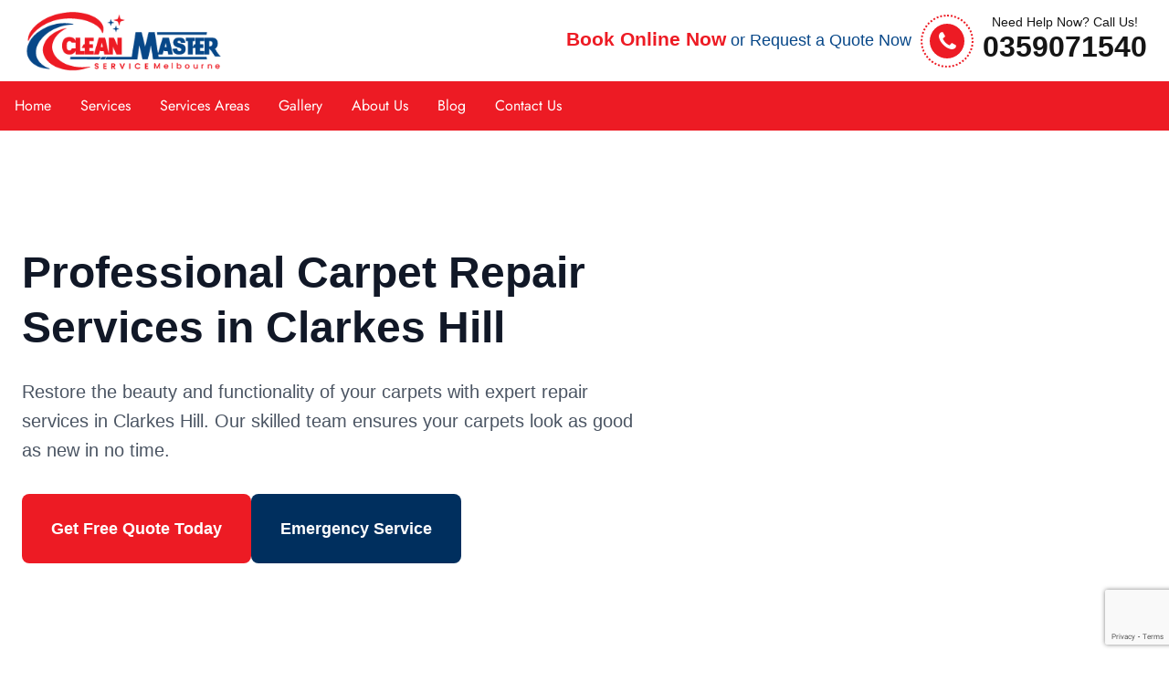

--- FILE ---
content_type: text/html; charset=UTF-8
request_url: https://cleanmastermelbourne.com.au/carpet-repair-clarkes-hill
body_size: 23658
content:
<!doctype html>
<html lang="en-US" prefix="og: https://ogp.me/ns#">
  <head>
  <meta charset="UTF-8">
  <meta name="viewport" content="width=device-width, initial-scale=1">
  <title>Carpet Repair Clarkes Hill, VIC 3352 - Same Day Patch Repair</title>
  <link rel="pingback" href="https://cleanmastermelbourne.com.au/xmlrpc.php">
    
<!-- Search Engine Optimization by Rank Math - https://rankmath.com/ -->
<meta name="description" content="Need carpet repair in Clarkes Hill? Our skilled technicians provide fast and reliable carpet restoration services. Get your carpets looking new again-contact us now!"/>
<meta name="robots" content="index, follow, max-snippet:-1, max-video-preview:-1, max-image-preview:large"/>
<link rel="canonical" href="https://cleanmastermelbourne.com.au/carpet-repair-clarkes-hill" />
<meta property="og:locale" content="en_US" />
<meta property="og:type" content="article" />
<meta property="og:title" content="Carpet Repair Clarkes Hill, VIC 3352 - Same Day Patch Repair" />
<meta property="og:description" content="Need carpet repair in Clarkes Hill? Our skilled technicians provide fast and reliable carpet restoration services. Get your carpets looking new again-contact us now!" />
<meta property="og:url" content="https://cleanmastermelbourne.com.au/carpet-repair-clarkes-hill" />
<meta property="og:site_name" content="Clean Master Melbourne" />
<meta property="article:section" content="Carpet Repair Vic" />
<meta property="og:image" content="https://cleanmastermelbourne.com.au/wp-content/uploads/seam-repair-excellence.png" />
<meta property="og:image:secure_url" content="https://cleanmastermelbourne.com.au/wp-content/uploads/seam-repair-excellence.png" />
<meta property="og:image:alt" content="Carpet Repair Clarkes Hill" />
<meta property="article:published_time" content="2025-09-21T11:44:13+00:00" />
<meta name="twitter:card" content="summary_large_image" />
<meta name="twitter:title" content="Carpet Repair Clarkes Hill, VIC 3352 - Same Day Patch Repair" />
<meta name="twitter:description" content="Need carpet repair in Clarkes Hill? Our skilled technicians provide fast and reliable carpet restoration services. Get your carpets looking new again-contact us now!" />
<meta name="twitter:image" content="https://cleanmastermelbourne.com.au/wp-content/uploads/seam-repair-excellence.png" />
<meta name="twitter:label1" content="Time to read" />
<meta name="twitter:data1" content="9 minutes" />
<!-- /Rank Math WordPress SEO plugin -->

<link rel='dns-prefetch' href='//cdn.jsdelivr.net' />
<link rel='dns-prefetch' href='//cdnjs.cloudflare.com' />
<script type="text/javascript">
/* <![CDATA[ */
window._wpemojiSettings = {"baseUrl":"https:\/\/s.w.org\/images\/core\/emoji\/15.0.3\/72x72\/","ext":".png","svgUrl":"https:\/\/s.w.org\/images\/core\/emoji\/15.0.3\/svg\/","svgExt":".svg","source":{"concatemoji":"https:\/\/cleanmastermelbourne.com.au\/wp-includes\/js\/wp-emoji-release.min.js?ver=6.6.4"}};
/*! This file is auto-generated */
!function(i,n){var o,s,e;function c(e){try{var t={supportTests:e,timestamp:(new Date).valueOf()};sessionStorage.setItem(o,JSON.stringify(t))}catch(e){}}function p(e,t,n){e.clearRect(0,0,e.canvas.width,e.canvas.height),e.fillText(t,0,0);var t=new Uint32Array(e.getImageData(0,0,e.canvas.width,e.canvas.height).data),r=(e.clearRect(0,0,e.canvas.width,e.canvas.height),e.fillText(n,0,0),new Uint32Array(e.getImageData(0,0,e.canvas.width,e.canvas.height).data));return t.every(function(e,t){return e===r[t]})}function u(e,t,n){switch(t){case"flag":return n(e,"\ud83c\udff3\ufe0f\u200d\u26a7\ufe0f","\ud83c\udff3\ufe0f\u200b\u26a7\ufe0f")?!1:!n(e,"\ud83c\uddfa\ud83c\uddf3","\ud83c\uddfa\u200b\ud83c\uddf3")&&!n(e,"\ud83c\udff4\udb40\udc67\udb40\udc62\udb40\udc65\udb40\udc6e\udb40\udc67\udb40\udc7f","\ud83c\udff4\u200b\udb40\udc67\u200b\udb40\udc62\u200b\udb40\udc65\u200b\udb40\udc6e\u200b\udb40\udc67\u200b\udb40\udc7f");case"emoji":return!n(e,"\ud83d\udc26\u200d\u2b1b","\ud83d\udc26\u200b\u2b1b")}return!1}function f(e,t,n){var r="undefined"!=typeof WorkerGlobalScope&&self instanceof WorkerGlobalScope?new OffscreenCanvas(300,150):i.createElement("canvas"),a=r.getContext("2d",{willReadFrequently:!0}),o=(a.textBaseline="top",a.font="600 32px Arial",{});return e.forEach(function(e){o[e]=t(a,e,n)}),o}function t(e){var t=i.createElement("script");t.src=e,t.defer=!0,i.head.appendChild(t)}"undefined"!=typeof Promise&&(o="wpEmojiSettingsSupports",s=["flag","emoji"],n.supports={everything:!0,everythingExceptFlag:!0},e=new Promise(function(e){i.addEventListener("DOMContentLoaded",e,{once:!0})}),new Promise(function(t){var n=function(){try{var e=JSON.parse(sessionStorage.getItem(o));if("object"==typeof e&&"number"==typeof e.timestamp&&(new Date).valueOf()<e.timestamp+604800&&"object"==typeof e.supportTests)return e.supportTests}catch(e){}return null}();if(!n){if("undefined"!=typeof Worker&&"undefined"!=typeof OffscreenCanvas&&"undefined"!=typeof URL&&URL.createObjectURL&&"undefined"!=typeof Blob)try{var e="postMessage("+f.toString()+"("+[JSON.stringify(s),u.toString(),p.toString()].join(",")+"));",r=new Blob([e],{type:"text/javascript"}),a=new Worker(URL.createObjectURL(r),{name:"wpTestEmojiSupports"});return void(a.onmessage=function(e){c(n=e.data),a.terminate(),t(n)})}catch(e){}c(n=f(s,u,p))}t(n)}).then(function(e){for(var t in e)n.supports[t]=e[t],n.supports.everything=n.supports.everything&&n.supports[t],"flag"!==t&&(n.supports.everythingExceptFlag=n.supports.everythingExceptFlag&&n.supports[t]);n.supports.everythingExceptFlag=n.supports.everythingExceptFlag&&!n.supports.flag,n.DOMReady=!1,n.readyCallback=function(){n.DOMReady=!0}}).then(function(){return e}).then(function(){var e;n.supports.everything||(n.readyCallback(),(e=n.source||{}).concatemoji?t(e.concatemoji):e.wpemoji&&e.twemoji&&(t(e.twemoji),t(e.wpemoji)))}))}((window,document),window._wpemojiSettings);
/* ]]> */
</script>
<style id='wp-emoji-styles-inline-css' type='text/css'>

	img.wp-smiley, img.emoji {
		display: inline !important;
		border: none !important;
		box-shadow: none !important;
		height: 1em !important;
		width: 1em !important;
		margin: 0 0.07em !important;
		vertical-align: -0.1em !important;
		background: none !important;
		padding: 0 !important;
	}
</style>
<link rel='stylesheet' id='wp-block-library-css' href='https://cleanmastermelbourne.com.au/wp-includes/css/dist/block-library/style.min.css?ver=6.6.4' type='text/css' media='all' />
<style id='classic-theme-styles-inline-css' type='text/css'>
/*! This file is auto-generated */
.wp-block-button__link{color:#fff;background-color:#32373c;border-radius:9999px;box-shadow:none;text-decoration:none;padding:calc(.667em + 2px) calc(1.333em + 2px);font-size:1.125em}.wp-block-file__button{background:#32373c;color:#fff;text-decoration:none}
</style>
<style id='global-styles-inline-css' type='text/css'>
:root{--wp--preset--aspect-ratio--square: 1;--wp--preset--aspect-ratio--4-3: 4/3;--wp--preset--aspect-ratio--3-4: 3/4;--wp--preset--aspect-ratio--3-2: 3/2;--wp--preset--aspect-ratio--2-3: 2/3;--wp--preset--aspect-ratio--16-9: 16/9;--wp--preset--aspect-ratio--9-16: 9/16;--wp--preset--color--black: #000000;--wp--preset--color--cyan-bluish-gray: #abb8c3;--wp--preset--color--white: #ffffff;--wp--preset--color--pale-pink: #f78da7;--wp--preset--color--vivid-red: #cf2e2e;--wp--preset--color--luminous-vivid-orange: #ff6900;--wp--preset--color--luminous-vivid-amber: #fcb900;--wp--preset--color--light-green-cyan: #7bdcb5;--wp--preset--color--vivid-green-cyan: #00d084;--wp--preset--color--pale-cyan-blue: #8ed1fc;--wp--preset--color--vivid-cyan-blue: #0693e3;--wp--preset--color--vivid-purple: #9b51e0;--wp--preset--gradient--vivid-cyan-blue-to-vivid-purple: linear-gradient(135deg,rgba(6,147,227,1) 0%,rgb(155,81,224) 100%);--wp--preset--gradient--light-green-cyan-to-vivid-green-cyan: linear-gradient(135deg,rgb(122,220,180) 0%,rgb(0,208,130) 100%);--wp--preset--gradient--luminous-vivid-amber-to-luminous-vivid-orange: linear-gradient(135deg,rgba(252,185,0,1) 0%,rgba(255,105,0,1) 100%);--wp--preset--gradient--luminous-vivid-orange-to-vivid-red: linear-gradient(135deg,rgba(255,105,0,1) 0%,rgb(207,46,46) 100%);--wp--preset--gradient--very-light-gray-to-cyan-bluish-gray: linear-gradient(135deg,rgb(238,238,238) 0%,rgb(169,184,195) 100%);--wp--preset--gradient--cool-to-warm-spectrum: linear-gradient(135deg,rgb(74,234,220) 0%,rgb(151,120,209) 20%,rgb(207,42,186) 40%,rgb(238,44,130) 60%,rgb(251,105,98) 80%,rgb(254,248,76) 100%);--wp--preset--gradient--blush-light-purple: linear-gradient(135deg,rgb(255,206,236) 0%,rgb(152,150,240) 100%);--wp--preset--gradient--blush-bordeaux: linear-gradient(135deg,rgb(254,205,165) 0%,rgb(254,45,45) 50%,rgb(107,0,62) 100%);--wp--preset--gradient--luminous-dusk: linear-gradient(135deg,rgb(255,203,112) 0%,rgb(199,81,192) 50%,rgb(65,88,208) 100%);--wp--preset--gradient--pale-ocean: linear-gradient(135deg,rgb(255,245,203) 0%,rgb(182,227,212) 50%,rgb(51,167,181) 100%);--wp--preset--gradient--electric-grass: linear-gradient(135deg,rgb(202,248,128) 0%,rgb(113,206,126) 100%);--wp--preset--gradient--midnight: linear-gradient(135deg,rgb(2,3,129) 0%,rgb(40,116,252) 100%);--wp--preset--font-size--small: 13px;--wp--preset--font-size--medium: 20px;--wp--preset--font-size--large: 36px;--wp--preset--font-size--x-large: 42px;--wp--preset--spacing--20: 0.44rem;--wp--preset--spacing--30: 0.67rem;--wp--preset--spacing--40: 1rem;--wp--preset--spacing--50: 1.5rem;--wp--preset--spacing--60: 2.25rem;--wp--preset--spacing--70: 3.38rem;--wp--preset--spacing--80: 5.06rem;--wp--preset--shadow--natural: 6px 6px 9px rgba(0, 0, 0, 0.2);--wp--preset--shadow--deep: 12px 12px 50px rgba(0, 0, 0, 0.4);--wp--preset--shadow--sharp: 6px 6px 0px rgba(0, 0, 0, 0.2);--wp--preset--shadow--outlined: 6px 6px 0px -3px rgba(255, 255, 255, 1), 6px 6px rgba(0, 0, 0, 1);--wp--preset--shadow--crisp: 6px 6px 0px rgba(0, 0, 0, 1);}:where(.is-layout-flex){gap: 0.5em;}:where(.is-layout-grid){gap: 0.5em;}body .is-layout-flex{display: flex;}.is-layout-flex{flex-wrap: wrap;align-items: center;}.is-layout-flex > :is(*, div){margin: 0;}body .is-layout-grid{display: grid;}.is-layout-grid > :is(*, div){margin: 0;}:where(.wp-block-columns.is-layout-flex){gap: 2em;}:where(.wp-block-columns.is-layout-grid){gap: 2em;}:where(.wp-block-post-template.is-layout-flex){gap: 1.25em;}:where(.wp-block-post-template.is-layout-grid){gap: 1.25em;}.has-black-color{color: var(--wp--preset--color--black) !important;}.has-cyan-bluish-gray-color{color: var(--wp--preset--color--cyan-bluish-gray) !important;}.has-white-color{color: var(--wp--preset--color--white) !important;}.has-pale-pink-color{color: var(--wp--preset--color--pale-pink) !important;}.has-vivid-red-color{color: var(--wp--preset--color--vivid-red) !important;}.has-luminous-vivid-orange-color{color: var(--wp--preset--color--luminous-vivid-orange) !important;}.has-luminous-vivid-amber-color{color: var(--wp--preset--color--luminous-vivid-amber) !important;}.has-light-green-cyan-color{color: var(--wp--preset--color--light-green-cyan) !important;}.has-vivid-green-cyan-color{color: var(--wp--preset--color--vivid-green-cyan) !important;}.has-pale-cyan-blue-color{color: var(--wp--preset--color--pale-cyan-blue) !important;}.has-vivid-cyan-blue-color{color: var(--wp--preset--color--vivid-cyan-blue) !important;}.has-vivid-purple-color{color: var(--wp--preset--color--vivid-purple) !important;}.has-black-background-color{background-color: var(--wp--preset--color--black) !important;}.has-cyan-bluish-gray-background-color{background-color: var(--wp--preset--color--cyan-bluish-gray) !important;}.has-white-background-color{background-color: var(--wp--preset--color--white) !important;}.has-pale-pink-background-color{background-color: var(--wp--preset--color--pale-pink) !important;}.has-vivid-red-background-color{background-color: var(--wp--preset--color--vivid-red) !important;}.has-luminous-vivid-orange-background-color{background-color: var(--wp--preset--color--luminous-vivid-orange) !important;}.has-luminous-vivid-amber-background-color{background-color: var(--wp--preset--color--luminous-vivid-amber) !important;}.has-light-green-cyan-background-color{background-color: var(--wp--preset--color--light-green-cyan) !important;}.has-vivid-green-cyan-background-color{background-color: var(--wp--preset--color--vivid-green-cyan) !important;}.has-pale-cyan-blue-background-color{background-color: var(--wp--preset--color--pale-cyan-blue) !important;}.has-vivid-cyan-blue-background-color{background-color: var(--wp--preset--color--vivid-cyan-blue) !important;}.has-vivid-purple-background-color{background-color: var(--wp--preset--color--vivid-purple) !important;}.has-black-border-color{border-color: var(--wp--preset--color--black) !important;}.has-cyan-bluish-gray-border-color{border-color: var(--wp--preset--color--cyan-bluish-gray) !important;}.has-white-border-color{border-color: var(--wp--preset--color--white) !important;}.has-pale-pink-border-color{border-color: var(--wp--preset--color--pale-pink) !important;}.has-vivid-red-border-color{border-color: var(--wp--preset--color--vivid-red) !important;}.has-luminous-vivid-orange-border-color{border-color: var(--wp--preset--color--luminous-vivid-orange) !important;}.has-luminous-vivid-amber-border-color{border-color: var(--wp--preset--color--luminous-vivid-amber) !important;}.has-light-green-cyan-border-color{border-color: var(--wp--preset--color--light-green-cyan) !important;}.has-vivid-green-cyan-border-color{border-color: var(--wp--preset--color--vivid-green-cyan) !important;}.has-pale-cyan-blue-border-color{border-color: var(--wp--preset--color--pale-cyan-blue) !important;}.has-vivid-cyan-blue-border-color{border-color: var(--wp--preset--color--vivid-cyan-blue) !important;}.has-vivid-purple-border-color{border-color: var(--wp--preset--color--vivid-purple) !important;}.has-vivid-cyan-blue-to-vivid-purple-gradient-background{background: var(--wp--preset--gradient--vivid-cyan-blue-to-vivid-purple) !important;}.has-light-green-cyan-to-vivid-green-cyan-gradient-background{background: var(--wp--preset--gradient--light-green-cyan-to-vivid-green-cyan) !important;}.has-luminous-vivid-amber-to-luminous-vivid-orange-gradient-background{background: var(--wp--preset--gradient--luminous-vivid-amber-to-luminous-vivid-orange) !important;}.has-luminous-vivid-orange-to-vivid-red-gradient-background{background: var(--wp--preset--gradient--luminous-vivid-orange-to-vivid-red) !important;}.has-very-light-gray-to-cyan-bluish-gray-gradient-background{background: var(--wp--preset--gradient--very-light-gray-to-cyan-bluish-gray) !important;}.has-cool-to-warm-spectrum-gradient-background{background: var(--wp--preset--gradient--cool-to-warm-spectrum) !important;}.has-blush-light-purple-gradient-background{background: var(--wp--preset--gradient--blush-light-purple) !important;}.has-blush-bordeaux-gradient-background{background: var(--wp--preset--gradient--blush-bordeaux) !important;}.has-luminous-dusk-gradient-background{background: var(--wp--preset--gradient--luminous-dusk) !important;}.has-pale-ocean-gradient-background{background: var(--wp--preset--gradient--pale-ocean) !important;}.has-electric-grass-gradient-background{background: var(--wp--preset--gradient--electric-grass) !important;}.has-midnight-gradient-background{background: var(--wp--preset--gradient--midnight) !important;}.has-small-font-size{font-size: var(--wp--preset--font-size--small) !important;}.has-medium-font-size{font-size: var(--wp--preset--font-size--medium) !important;}.has-large-font-size{font-size: var(--wp--preset--font-size--large) !important;}.has-x-large-font-size{font-size: var(--wp--preset--font-size--x-large) !important;}
:where(.wp-block-post-template.is-layout-flex){gap: 1.25em;}:where(.wp-block-post-template.is-layout-grid){gap: 1.25em;}
:where(.wp-block-columns.is-layout-flex){gap: 2em;}:where(.wp-block-columns.is-layout-grid){gap: 2em;}
:root :where(.wp-block-pullquote){font-size: 1.5em;line-height: 1.6;}
</style>
<link rel='stylesheet' id='ai-content-generator-front-page-css' href='https://cleanmastermelbourne.com.au/wp-content/plugins/ai-multi-section-content-fixed/assets/css/front-page-styles.css?ver=1.0.0' type='text/css' media='all' />
<link rel='stylesheet' id='bootstrap-css' href='https://cdn.jsdelivr.net/npm/bootstrap@5.3.0/dist/css/bootstrap.min.css?ver=5.3.0' type='text/css' media='all' />
<link rel='stylesheet' id='contact-form-7-css' href='https://cleanmastermelbourne.com.au/wp-content/plugins/contact-form-7/includes/css/styles.css?ver=6.0.6' type='text/css' media='all' />
<link rel='stylesheet' id='dashicons-css' href='https://cleanmastermelbourne.com.au/wp-includes/css/dashicons.min.css?ver=6.6.4' type='text/css' media='all' />
<link rel='stylesheet' id='font-style-css' href='https://cdnjs.cloudflare.com/ajax/libs/font-awesome/4.7.0/css/font-awesome.min.css?ver=1.0.0' type='text/css' media='all' />
<link rel='stylesheet' id='bootstrap-style-css' href='https://cleanmastermelbourne.com.au/wp-content/themes/clean-master/css/bootstrap.min.css?ver=4.0.0' type='text/css' media='all' />
<link rel='stylesheet' id='main-style-css' href='https://cleanmastermelbourne.com.au/wp-content/themes/clean-master/style.css?ver=6.6.4' type='text/css' media='all' />
<link rel='stylesheet' id='child-style-css' href='https://cleanmastermelbourne.com.au/wp-content/themes/clean-master/child-style.css?ver=6.6.4' type='text/css' media='all' />
<link rel='stylesheet' id='rich-reviews-css' href='https://cleanmastermelbourne.com.au/wp-content/plugins/rich-reviews/css/rich-reviews.css?ver=6.6.4' type='text/css' media='all' />
<script type="text/javascript" src="https://cleanmastermelbourne.com.au/wp-includes/js/jquery/jquery.min.js?ver=3.7.1" id="jquery-core-js"></script>
<script type="text/javascript" src="https://cleanmastermelbourne.com.au/wp-includes/js/jquery/jquery-migrate.min.js?ver=3.4.1" id="jquery-migrate-js"></script>
<script type="text/javascript" src="https://cleanmastermelbourne.com.au/wp-content/themes/clean-master/js/bootstrap.min.js?ver=6.6.4" id="bootstrap-script-js"></script>
<script type="text/javascript" id="rich-reviews-js-extra">
/* <![CDATA[ */
var php_vars = {"excerpt_length":"150","maybe_some_other_stuff":"Probably Not"};
var translation = {"read_more":"Read More","less":"Less"};
/* ]]> */
</script>
<script type="text/javascript" src="https://cleanmastermelbourne.com.au/wp-content/plugins/rich-reviews/js/rich-reviews.js?ver=6.6.4" id="rich-reviews-js"></script>
<link rel="https://api.w.org/" href="https://cleanmastermelbourne.com.au/wp-json/" /><link rel="alternate" title="JSON" type="application/json" href="https://cleanmastermelbourne.com.au/wp-json/wp/v2/pages/34244" /><link rel="EditURI" type="application/rsd+xml" title="RSD" href="https://cleanmastermelbourne.com.au/xmlrpc.php?rsd" />
<meta name="generator" content="WordPress 6.6.4" />
<link rel='shortlink' href='https://cleanmastermelbourne.com.au/?p=34244' />
<link rel="alternate" title="oEmbed (JSON)" type="application/json+oembed" href="https://cleanmastermelbourne.com.au/wp-json/oembed/1.0/embed?url=https%3A%2F%2Fcleanmastermelbourne.com.au%2Fcarpet-repair-clarkes-hill" />
<link rel="alternate" title="oEmbed (XML)" type="text/xml+oembed" href="https://cleanmastermelbourne.com.au/wp-json/oembed/1.0/embed?url=https%3A%2F%2Fcleanmastermelbourne.com.au%2Fcarpet-repair-clarkes-hill&#038;format=xml" />
    <style>
        html:not(.js-enabled) form.contact-form-7 {
            display: none;
        }
    </style>
    
<!-- Schema & Structured Data For WP v1.52 - -->
<script type="application/ld+json" class="saswp-schema-markup-output">
[{"@context":"https:\/\/schema.org\/","@type":"BreadcrumbList","@id":"https:\/\/cleanmastermelbourne.com.au\/carpet-repair-clarkes-hill#breadcrumb","itemListElement":[{"@type":"ListItem","position":1,"item":{"@id":"https:\/\/cleanmastermelbourne.com.au","name":"Clean Master Melbourne"}},{"@type":"ListItem","position":2,"item":{"@id":"https:\/\/cleanmastermelbourne.com.au\/carpet-repair-clarkes-hill","name":"Carpet Repair Clarkes Hill, VIC 3352 - Same Day Patch Repair"}}]}]
</script>

<script id='nitro-telemetry-meta' nitro-exclude>window.NPTelemetryMetadata={missReason: (!window.NITROPACK_STATE ? 'cache not found' : 'hit'),pageType: 'page',isEligibleForOptimization: true,}</script><script id='nitro-generic' nitro-exclude>(()=>{window.NitroPack=window.NitroPack||{coreVersion:"na",isCounted:!1};let e=document.createElement("script");if(e.src="https://nitroscripts.com/NaAKDEKRoNdODOXMDVmJZdPrynfXBZKe",e.async=!0,e.id="nitro-script",document.head.appendChild(e),!window.NitroPack.isCounted){window.NitroPack.isCounted=!0;let t=()=>{navigator.sendBeacon("https://to.getnitropack.com/p",JSON.stringify({siteId:"NaAKDEKRoNdODOXMDVmJZdPrynfXBZKe",url:window.location.href,isOptimized:!!window.IS_NITROPACK,coreVersion:"na",missReason:window.NPTelemetryMetadata?.missReason||"",pageType:window.NPTelemetryMetadata?.pageType||"",isEligibleForOptimization:!!window.NPTelemetryMetadata?.isEligibleForOptimization}))};(()=>{let e=()=>new Promise(e=>{"complete"===document.readyState?e():window.addEventListener("load",e)}),i=()=>new Promise(e=>{document.prerendering?document.addEventListener("prerenderingchange",e,{once:!0}):e()}),a=async()=>{await i(),await e(),t()};a()})(),window.addEventListener("pageshow",e=>{if(e.persisted){let i=document.prerendering||self.performance?.getEntriesByType?.("navigation")[0]?.activationStart>0;"visible"!==document.visibilityState||i||t()}})}})();</script><link rel="icon" href="https://cleanmastermelbourne.com.au/wp-content/uploads/2022/05/favicon.png" sizes="32x32" />
<link rel="icon" href="https://cleanmastermelbourne.com.au/wp-content/uploads/2022/05/favicon.png" sizes="192x192" />
<link rel="apple-touch-icon" href="https://cleanmastermelbourne.com.au/wp-content/uploads/2022/05/favicon.png" />
<meta name="msapplication-TileImage" content="https://cleanmastermelbourne.com.au/wp-content/uploads/2022/05/favicon.png" />
		<style type="text/css" id="wp-custom-css">
			.page-template-new-suburbs-template ul.cleanmastermelbournecomau-related-links.cleanmastermelbournecomau-related-links-columns-4.cleanmastermelbournecomau-related-links-list-links.cleanmastermelbournecomau-related-links-vertical li {
    padding: 50px 20px 20px 20px !important;
    text-align: center !important;
    background: #fff !important;
    border-radius: 10px;
}
span.wpcf7-list-item-label {
    color: #000;
}
.page-template-new-suburbs-template .cleanmastermelbournecomau-related-links.cleanmastermelbournecomau-related-links-list-links li::before {
    background: url(/wp-content/uploads/map-icon.png)!important;
    position: absolute;
    content: "";
    left: 50%;
    top: 24px;
    width: 20px;
    height: 20px;
    transform: translate(-50%, -50%);
    padding-right: 20px;
    padding: unset;
    background-position: center;
    background-repeat: no-repeat !important;
    background-size: contain !important;
}
.entry-featured img {
    height: 275px;
}
.bg-white.p-1.rounded-xl.shadow-sm {
    padding: 45px !important;
}
#footer .logofooter p {
    color: #fff !important;
}
#additional-services .flex.items-center.mt-2 {
    display: flex;
    flex-wrap: wrap;
}
.font-small{font-size:14px !important; border-bottom:1px solid #fff; text-align: left !important;}
table{display:none;}
input.new_value {
    height: 15px;
}
section.benefits-section.section1 {
    background: #80808038;
    padding: 40px;
}
section.subur_spacev2 h2 {
    text-align: center;
}
.cleanmastermelbournecomau-related-links.cleanmastermelbournecomau-related-links-columns-3 {
    margin-left: 65px;
    grid-template-columns: repeat(3, 1fr);
}
.cleanmastermelbournecomau-related-links.cleanmastermelbournecomau-related-links-list-links li{
	position: relative !important;
	padding-left: 20px !important;
}
.cleanmastermelbournecomau-related-links.cleanmastermelbournecomau-related-links-list-links li::before{
	background: url(/wp-content/uploads/map-icon.png)!important;
position: absolute;
    content: "";
    left: -21px;
    top: 3px;
    width: 20px;
    height: 20px;
    padding-right: 20px;
    background-position: center;
    background-repeat: no-repeat !important;
    background-size: contain !important;
}
@media only screen and (max-width: 1024px){
	textarea {
    height: 55px !important;
}
	.quote-form2 {
    background: linear-gradient(98.3deg, #074788 10.6%, #ed1b24 97.7%) !important;
    max-width: 500px;
    padding: 28px !important;
    border-radius: 31px 0px 26px 0px !important;
}
	.quote-form {
    padding: 35px !important;
    top: 41%;
    right: 0% !important;
   }
.serviceBoxe {
    height: 550px !important;
}
.benefits_section {
    padding: 0px !important;
    margin-top: 45px !important;
}
.rod2box {
    height: 655px !important;
}
section.pt-5.pb-5 {
    padding-top: 0px !important;
}
img.one3 {
    height: 449px !important;
}
}
@media only screen and (min-width: 768px) and  (max-width: 900px){
img.one3 {
    height: 400px !important;
}
	.hero-wrap .slider-item {
    padding: 115px 0px 80px 0px !important;
    height: 710px !important;
	}
	img.wid {
    width: 100%;
}
.slider-item:before{ height: 710px !important;}
.btn_reop.btn-sldr.mb-3.bannrbtn {
    position: relative;
    margin-right: 318px !important;
}
	.quote-form {
    padding: 22px !important;
    top: 55% !important;
    right: -2% !important;
    max-width: 280px !important;
}
	h2.slider-title.mb-4 {
    color: #fff;
    position: relative;
    font-size: 28px !important;
}
.serviceBoxe {
    height: 300px !important;
}
ul.ul_back {
    margin-left: 0px !important;
}
img.one1 {
    height: 465px !important;
    width: 100% !important;
}
.benefits_section {
    padding: 0px !important;
    margin-top: 40px !important;
}
.rod2box {
    height: 662px !important;
}	
	.col-lg-6.position-relative.mb-4.mb-lg-0.deadimage img{
height: 545px !important;}
	.cleanmastermelbournecomau-related-links.cleanmastermelbournecomau-related-links-columns-3 {
    margin-left: 50px;
    grid-template-columns: repeat(2, 1fr) !important;
}
}
@media only screen and (min-width: 301px) and  (max-width: 600px){
	.cleanmastermelbournecomau-related-links.cleanmastermelbournecomau-related-links-columns-3 {
		margin-left: 18px;
	}
#contact .flex.items-center.space-x-2 {
    display: block;
    flex-wrap: nowrap;
}
	#quote .space-y-6 {
    margin-left: -30px;
}
	.bg-yellow-50 a.text-lg {
    font-size: 13px !important;
    line-height: 10px;
}
.to-transparent {
    --tw-gradient-to: #ffffffa3 var(--tw-gradient-to-position) !important;
}
h1.text-5xl.font-bold.text-gray-900.mb-6 {
    margin-top: 100px;
}
	section.services-dark {
    background: url(/wp-content/uploads/what-we-offer-curtain-cleaning.jpg) no-repeat !important;
}
	.services-dark:before{height: 100% !important;}
	section.subur_spacev2 {
    margin-top: 17px;
}
	.mt-5 {
    margin-top: 2rem !important;
}
	.btn-sldr a.arrow-button.mouse-dir{
		font-size: 15px ;
	}
	.hero-wrap .slider-item {
    background-position: center;
    background-size: cover;
    padding: 120px 0px 80px 0px !important;
    height: 1240px !important;
}
.slider-item:before{height: 1240px !important;}
.quote-form {
    top: 70% !important;
}
	.col-lg-6.position-relative.mb-4.mb-lg-0.deadimage img {
    height: 380px !important;
}
.btn_a a {
    color: #fff !important;
    background-color: #ed1b24;
    padding: 24px 30px !important;
    font-size: 15px !important;
}
.btn_hmdes2 a {
    font-size: 17px !important;
    text-align: center;
    margin-left: 0 !important;
    padding: 18px 20px !important;
}
.serviceBoxe{height: 330px !important;}
ul.ul_back {
     margin-left: 0px !important; 
}
	.mb-5 {
    margin-bottom: 2rem !important;
}
.deadimage img.one1 {
    height: 420px !important;
}
	section.pt-5.pb-5 {
    padding-top: 0px !important;        padding-bottom: 0px !important;
}
	.benefits_section {
    padding: 0px !important;
		margin-top: 45px !important;
}
.quote-form2 {
    margin-top: 20px !important;
    width: 95%;
    right: -24px;
	}
.map-section {
    height: 1190px;
}
	a.get-free {
    display: none !important;
}
	h2{font-size: 23px !important;}
	h1{font-size: 28px !important;}
}
ul.list-style1 {
    color: #fff;
    position: relative;
}
h2.slider-title.mb-4 {
    color: #fff;
    position: relative;
}
.btn_reop.btn-sldr.mb-3.bannrbtn {
    position: relative;
}
a.get-free {
    display: block;
}
img.one2 {
    height: 320px !important;
}
h2.partner_text.text-center {
    color: white;
}
.bg-primary {
    background-color: #074788 !important;
}
.bg-dark {
    background-color: #dc1f2c !important;
}
p.hlo {
    font-weight: 900;
    color: #d12131;
}
section.space1 p {
    display: inline;
}
.deadimage img.one1 {
    border-radius: 38px;
    height: 645px;
    border: 10px solid #ed1b24;
}
.col-lg-6.position-relative.mb-4.mb-lg-0.deadimage img.one3 {
    height: 365px;
}
.col-lg-6.position-relative.mb-4.mb-lg-0.deadimage img {
    height: 480px;
}
h1{font-size: 37px;}
h2{font-size: 30px;}
section.services-dark {
    background: url(/wp-content/uploads/what-we-offer.jpg) no-repeat;
}
textarea {
	height: 120px ;
}
.icon-body h3 {
    color: #fff;
}
.col.text-center h2 {
    color: #fff;
}
section.benefits-section.home_par {
    background: #80808030;
}

.quote-form2 {
        background: linear-gradient(98.3deg, #074788 10.6%, #ed1b24 97.7%) !important;
	 max-width: 500px;
	padding: 40px;
	border-radius: 60px 0px 60px 0px;
}
.services-dark {
    overflow-x: hidden;
    position: relative;
    padding: 4rem 0;
    margin-top: 50px;
}
.services-dark:before {
    background: linear-gradient(rgb(65 86 89 / 29%), rgb(10 38 122 / 51%)) !important;
}
.services-dark:before {
    content: "";
    position: absolute;
    height: 88%;
    width: 100%;
    background-size: cover;
    top: 0;
    left: 0;
}
.benefits_section {
    padding: 41px;
}
.red_h2 {
    text-align: center;
    color: #ed1b24;
    font-size: 30px;
}
.rod2box {
    box-shadow: 0 0 5px gray;
    padding: 14px;
    margin-bottom: 25px;
}
.rod2box {
    height: 655px !important;
}
.benefits_section h3 {
    color: #ed1b24;
    font-size: 21px !important;
    font-weight: 600;
	text-align: center;
}
.list-style1 .slider-list {
    position: relative;
    list-style: none;
}
.list-style1 .slider-list:before {
    content: "\f101";
    font-family: fontawesome;
    margin: 0 5px 0 -22px;
    width: 25px;
    font-size: 25px;
    height: 24px;
    position: absolute;
    left: 0px;
    top: -8px;
    color: #fff;
    font-weight: bolder;
}

.ul_back .li_back:before {
   content: "\f101";
    font-family: fontawesome;
    margin: 0 5px 0 -22px;
    width: 25px;
    font-size: 25px;
    height: 24px;
    position: absolute;
    left: 0px;
    top: -8px;
    color: #ed1b24;
    font-weight: bolder;
}
.ul_back .li_back p {
    display: inline;
}
p.text-justify {
    text-align: justify;
}
ul.ul_back {
    display: flex !important;
    flex-wrap: wrap !important;
    margin-left: -35px;
}
.ul_back .li_back {
    position: relative;
	list-style: none;
}
li.li_back h3 {
    display: inline !important;
    color: #104b6a;
    font-size: 18px;
    font-weight: 800;
}
li.li_back {
    margin-bottom: 20px;
}
.textbg {
    position: relative;
}
.profes {
    padding: 35px 0px;
}
h2.partner_text {
    font-size: 40px;
}
.btn_reop.btn-sldr.mb-3 {
    display: flex;
    justify-content: center;
}
.btn-sldr a.arrow-button.mouse-dira {
    color: #fff;
    background-color: #0e4d6c;
    padding: 10px 20px;
    border-radius: 20px;
    display: inline-block;
}
.layout_padding {
    padding-top: 60px;
}
section.space1 h2 {
    color: #ed1b24;
}
.project_sect {
    width: 100%;
    background-image: url(/wp-content/uploads/trust-the-professionals-Were-your-qualified-curtain-cleaning-experts.jpg) !important;
    height: auto;
    background-size: cover;
    margin-top: -50px;
    padding-bottom: 0px;
    background-repeat: no-repeat;
}
.project_sect:before {
    position: absolute;
}
.serviceBoxe {
    color: var(--main-color);
    background-color: #fff;
    font-family: 'Raleway', sans-serif;
    text-align: center;
    padding: 0 25px 30px;
    position: relative;
    z-index: 1;
    margin-bottom: 35px;
    height: 415px;
}
.serviceBoxe:before, .serviceBoxe:after {
    content: "";
    background: #fff;
    border-radius: 15px 15px;
    box-shadow: 0 0 15px rgba(0, 0, 0, 0.2);
    position: absolute;
    top: -16px;
    bottom: 10px;
    left: 10px;
    right: 10px;
    z-index: -1;
}
.serviceBoxe .title {
    font-size: 21px !important;
    font-weight: 600;
    text-transform: none;
    margin: 0 0 10px;
}
.serviceBoxe .description {
    color: #555;
    font-size: 16px;
    letter-spacing: 0.5px;
    line-height: 25px;
    text-align: justify;
}
.serviceBoxe:after {
    background-color: #0e4d6c;;
    height: 50%;
    top: auto;
    left: 0;
    right: 0;
    bottom: 0;
    z-index: -2;
}
.quote-form {
        background: linear-gradient(98.3deg, #074788 10.6%, #ed1b24 97.7%) !important;
}
.home_par h3 {
    font-size: 20px;
}
.home_par img {
    border: 3px solid #ed1b24;
    border-radius: 10px;
}
.btn_a a {
    color: #fff !important;
    background-color: #ed1b24;
    padding: 20px 30px;
    border-radius: 20px;
    display: inline-block;
}
input.wpcf7-form-control.wpcf7-submit {
	background: #ed1b24;
}
.wpcf7-spinner {
	display: none;
}
.quote-form {
    padding: 30px;
    position: absolute;
    top: 43%;
    right: 2%;
    -webkit-transform: translateY(-50%);
    transform: translateY(-50%);
    max-width: 500px;
    margin: 1.875rem;
    -webkit-box-shadow: 0 40px 80px -40px black;
    box-shadow: 0 40px 80px -40px black;
    border-top-left-radius: 50px;
    border-bottom-right-radius: 50px;
    background-color: #000 !important;
}
.btn_reop.btn-sldr.mb-3.bannrbtn {
    display: flex;
}
.hero-wrap {
    width: 100%;
    height: 100%;
    position: inherit;
    background-size: cover;
    background-repeat: no-repeat;
    background-position: top center;
    position: relative;
}
.hero-wrap .slider-item {
    background-position: center;
    background-size: cover;
    padding: 30px 0px 80px 0px;
    height: 500px;
}
.slider-item:before {
    position: absolute;
    background-color: #0000008c;
    content: '';
    top: 0;
    left: 0;
    width: 100%;
    height: 500px;
}
.slider-text li {
    color: #fff;
}
.btn-sldr a.arrow-button.mouse-dir {
    color: #fff;
    background-color: #ed1b24;
    padding: 10px 30px;
    border-radius: 20px;
    display: inline-block;
	  margin-right: 10px;
}
.home_par {
    display: flex;
    justify-content: center;
    box-shadow: 0 0 10px rgba(0, 0, 0, .39);
    padding: 0px;
    background: #0747887a;
    border-radius: 15px;
    top: 18px;
    position: relative;
}
.deadimage img {
    border-radius: 38px;
    border: 10px solid #ed1b24;
}
.prs_a {
    display: flex;
    justify-content: center;
}
.btn_hmdes2 {
    display: flex;
    justify-content: center;
    margin-right: 15px;
    margin-top: 5px;
}
.btn_hmdes2 a {
    font-size: 23px;
    text-align: center;
    margin: auto;
    font-weight: 600;
    margin-left: 16px;
    padding: 10px 16px;
    border: 2px solid #0e4d6c;
    border-radius: 20px;
    color: #fff;
    background-color: #0e4d6c;
}
.fa {
    display: inline-block;
    font: normal normal normal 14px / 1 FontAwesome;
    font-size: inherit;
    text-rendering: auto;
    -webkit-font-smoothing: antialiased;
    -moz-osx-font-smoothing: grayscale;
}
.fa-phone:before {
    content: "\f095";
}
.pop_box_banner {
   z-index: 1;
    color: #fff;
    position: relative;
    border-radius: 5px;
    margin: 0 auto;
    width: 70%;
    padding: 14px;
    padding-top: 8px;
    margin-top: -5px;
    background: linear-gradient(98.3deg, #002e5b 10.6%, #ed1b24 97.7%) !important;
    font-size: 22px;
}





@media only screen and (min-width: 601px) and  (max-width: 996px){
	.benefits-box ul {display: block !important;    padding-left: 0px;}
.benefits-box ul li {width: auto !important;}
.factors-box {height: auto !important;}
	.min-h-screen {
    min-height: 690px !important;
}
	.range-box li {
    width: 33% !important;}
}
@media only screen and (min-width: 301px) and  (max-width: 600px){
	.bg-white.p-1.rounded-xl.shadow-sm {
    padding: 5px !important;
}
.row-reverse {
    display: flex !important;
    flex-flow: column-reverse !important;
	}
	#faq button {
    padding: 1rem 0.5rem !important;
}
#faq button span {
    font-size: 11px;
    display: block;
}
	.container.mx-auto.px-4.relative.z-10 {
    margin-top: 55px;
}
.benefits-box ul {display: block !important;    padding-left: 0px;}
	.benefits-box ul li {width: auto !important;}
	.range-box li {
    width: 100% !important;}
	.service-list {
    padding-left: 0px !important;}
}
.range-box {
    display: flex;
    flex-wrap: wrap;
	list-style-type:none;
}
.range-box li{
	width:25%;
	position:relative;
	padding-left:25px;
}
.range-box li:before {
    position: absolute;
    content: '';
    background-image: url(/wp-content/uploads/click.png);
    width: 20px;
    height: 20px;
    top: 3px;
    left: 0;
    background-size: contain;
    background-repeat: no-repeat;
    transform: rotate(95deg);
}
.benefits-box ul{
	display:flex;
}
.benefits-box ul li {
    background-color: #fff;
    color: #000 !important;
    padding: 12px 10px;
    margin: 10px;
    width: 48%;
    border-radius: 6px;
    box-shadow: 3px 4px 3px 1px #c2c2c2;
	text-align:center;
}
.service-list li {
    position: relative;
    padding-left: 20px;
    background-color: #eeeeee;
    padding: 13px 10px;
    margin: 15px 0px;
    box-shadow: 4px 5px 4px 1px #c9c9c9;
}
.service-list{
	list-style-type:none;
}
.factors-box {
    text-align: justify;
    padding: 20px 20px 10px 20px;
    background-color: #fff;
    color: #000;
    height: 231px;
    margin-bottom: 20px;
}
.factors-box h3{
	text-align:center;
}		</style>
		<style media="print" type="text/css">div.faq_answer { display: block!important; }p.faq_nav { display: none; }</style><script nitro-exclude type="text/javascript" src="https://cdn.tailwindcss.com/3.4.16"></script>
<link rel="preconnect" href="https://fonts.googleapis.com">
<link rel="preconnect" href="https://fonts.gstatic.com" crossorigin>
<link href="https://fonts.googleapis.com/css2?family=Pacifico&display=swap" rel="stylesheet">
<link href="https://cdnjs.cloudflare.com/ajax/libs/remixicon/4.6.0/remixicon.min.css" rel="stylesheet">

<script>tailwind.config={theme:{extend:{colors:{primary:'#ed1b24 !important',secondary:'#002f5e !important'},borderRadius:{'none':'0px','sm':'4px',DEFAULT:'8px','md':'12px','lg':'16px','xl':'20px','2xl':'24px','3xl':'32px','full':'9999px','button':'8px'}}}}</script>
<script src="https://cdnjs.cloudflare.com/ajax/libs/echarts/5.5.0/echarts.min.js"></script>
<style>

:where([class^="ri-"])::before { content: "\f3c2"; }
body {
font-family: 'Inter', sans-serif;
}
input[type="number"]::-webkit-inner-spin-button,
input[type="number"]::-webkit-outer-spin-button {
-webkit-appearance: none;
margin: 0;
}
.from-secondary\/90 {
    --tw-gradient-from: rgb(0 47 94 / 0.9) var(--tw-gradient-from-position) !important;
    --tw-gradient-to: rgb(0 47 94 / 0) var(--tw-gradient-to-position) !important;
    --tw-gradient-stops: var(--tw-gradient-from), var(--tw-gradient-to) !important;
}
.bg-secondary\/10 {
    background-color: rgb(0 47 94 / 0.1) !important;
}
.bg-primary\/10 {
    background-color: rgb(237 27 36 / 0.1) !important;
}
input {
    padding: 10px !important;
}
textarea {
    padding: 10px !important;
}
.to-secondary\/50 {
    --tw-gradient-to: rgb(0 47 94 / 0.5) var(--tw-gradient-to-position) !important;
}
</style>
<!-- Yandex.Metrika counter -->
<script type="text/javascript">
    (function(m,e,t,r,i,k,a){
        m[i]=m[i]||function(){(m[i].a=m[i].a||[]).push(arguments)};
        m[i].l=1*new Date();
        for (var j = 0; j < document.scripts.length; j++) {if (document.scripts[j].src === r) { return; }}
        k=e.createElement(t),a=e.getElementsByTagName(t)[0],k.async=1,k.src=r,a.parentNode.insertBefore(k,a)
    })(window, document,'script','https://mc.yandex.ru/metrika/tag.js?id=103597695', 'ym');

    ym(103597695, 'init', {ssr:true, webvisor:true, clickmap:true, ecommerce:"dataLayer", accurateTrackBounce:true, trackLinks:true});
</script>
<noscript><div><img src="https://mc.yandex.ru/watch/103597695" style="position:absolute; left:-9999px;" alt="" /></div></noscript>
<!-- /Yandex.Metrika counter -->

  </head>
  <body data-rsssl=1 class="page-template page-template-new-suburbs-template page-template-new-suburbs-template-php page page-id-34244">


<div id="page" class="P-Clean Master Melbourne">
	
<header id="masthead" class="site-header group" role="banner"  >
	<div class="wrap mobile_header_removal" id="nav-stick">
		  <div class="nav-wrap">
        <div class="d-flex d-lg-none text-center">
          <div class="p-2 w-50 bg-primary">
            <a href="/contact-us" class="text-white text-decoration-none">Get Quote Now</a>
          </div>
          <div class="p-2 w-50 bg-dark">
            <a href="tel:0359071540" class="text-white text-decoration-none"><i class="fa fa-phone"></i> 0359071540</a>
          </div>
        </div>
      </div>
	</div>
  <div class="fixed-top-h-section">
   <div class="container">
    <div class="headercol2">
     <div class="site-logo">
      <div class="logoleft">
        <a  href="https://cleanmastermelbourne.com.au"><img class="alignnone wp-image-19 size-full" src="https://cleanmastermelbourne.com.au/wp-content/uploads/2022/05/logo-1.png" alt="Logo" /></a>
      </div>    
      <div class="haedright">
        <a href="/contact-us" class="form-free-quotebtn"><span class="box-heading">Book Online Now</span><span class="box-slogan">or Request a Quote Now</span></a>
     <div class="callbx">
      <div class="item-icon"><i class="fa fa-phone"></i></div>      
      <a href="tel:0359071540" class="get-free"><span>Need Help Now? Call Us!</span> 0359071540</a>
    </div>       
      </div>
      <a href="#" class="mobile-nav-trigger"><i class="fa fa-navicon"></i><i class="fa fa-close"></i> <span>Menu</span></a>
     </div>
    </div>
   </div>
  </div>
  <div class="headmenu">
    <div class="container">
      <div class="site-bar group">
        <nav class="nav mobile-menu">
            <ul id="menu-header-menu" class="navigation"><li id="menu-item-19481" class="menu-item menu-item-type-custom menu-item-object-custom menu-item-home menu-item-19481 nav-item"><a href="https://cleanmastermelbourne.com.au/" class="nav-link color_1">Home</a></li>
<li id="menu-item-53" class="menu-item menu-item-type-custom menu-item-object-custom menu-item-has-children menu-item-53 dropdown"><a href="#" class="nav-link color_1">Services</a>
<ul class="sub-menu">
	<li id="menu-item-51" class="menu-item menu-item-type-post_type menu-item-object-page menu-item-home menu-item-51 nav-item"><a href="https://cleanmastermelbourne.com.au/" class="nav-link color_1">Carpet Cleaning Melbourne</a></li>
	<li id="menu-item-50" class="menu-item menu-item-type-post_type menu-item-object-page menu-item-50 nav-item"><a href="https://cleanmastermelbourne.com.au/carpet-repair-melbourne" class="nav-link color_1">Carpet Repair Melbourne</a></li>
	<li id="menu-item-47" class="menu-item menu-item-type-post_type menu-item-object-page menu-item-47 nav-item"><a href="https://cleanmastermelbourne.com.au/upholstery-cleaning-melbourne" class="nav-link color_1">Upholstery Cleaning Melbourne</a></li>
	<li id="menu-item-45" class="menu-item menu-item-type-post_type menu-item-object-page menu-item-45 nav-item"><a href="https://cleanmastermelbourne.com.au/mattress-cleaning-melbourne" class="nav-link color_1">Mattress Cleaning Melbourne</a></li>
	<li id="menu-item-46" class="menu-item menu-item-type-post_type menu-item-object-page menu-item-46 nav-item"><a href="https://cleanmastermelbourne.com.au/curtain-cleaning-melbourne" class="nav-link color_1">Curtain Cleaning Melbourne</a></li>
	<li id="menu-item-27542" class="menu-item menu-item-type-post_type menu-item-object-page menu-item-27542 nav-item"><a href="https://cleanmastermelbourne.com.au/rug-cleaning-melbourne" class="nav-link color_1">Rug Cleaning Melbourne</a></li>
</ul>
</li>
<li id="menu-item-12458" class="menu-item menu-item-type-taxonomy menu-item-object-category menu-item-12458 nav-item"><a href="https://cleanmastermelbourne.com.au/category/services" class="nav-link color_1">Services Areas</a></li>
<li id="menu-item-326" class="menu-item menu-item-type-post_type menu-item-object-page menu-item-has-children menu-item-326 dropdown"><a href="https://cleanmastermelbourne.com.au/gallery" class="nav-link color_1">Gallery</a>
<ul class="sub-menu">
	<li id="menu-item-348" class="menu-item menu-item-type-post_type menu-item-object-page menu-item-348 nav-item"><a href="https://cleanmastermelbourne.com.au/faq" class="nav-link color_1">FAQ</a></li>
</ul>
</li>
<li id="menu-item-43" class="menu-item menu-item-type-post_type menu-item-object-page menu-item-43 nav-item"><a href="https://cleanmastermelbourne.com.au/about-us" class="nav-link color_1">About Us</a></li>
<li id="menu-item-19483" class="menu-item menu-item-type-taxonomy menu-item-object-category menu-item-has-children menu-item-19483 dropdown"><a href="https://cleanmastermelbourne.com.au/category/blog" class="nav-link color_1">Blog</a>
<ul class="sub-menu">
	<li id="menu-item-27986" class="menu-item menu-item-type-post_type menu-item-object-post menu-item-27986 nav-item"><a href="https://cleanmastermelbourne.com.au/top-benefits-of-carpet-steam-cleaning" class="nav-link color_1">Top Benefits of Carpet Steam Cleaning</a></li>
</ul>
</li>
<li id="menu-item-52" class="menu-item menu-item-type-post_type menu-item-object-page menu-item-52 nav-item"><a href="https://cleanmastermelbourne.com.au/contact-us" class="nav-link color_1">Contact Us</a></li>
</ul>    
        </nav>                         
      </div>
    </div>
  </div>
</header>
<div class="clearbox"></div>

 

      <section class="relative bg-gradient-to-br from-blue-50 to-white overflow-hidden" style="background-image: url('https://readdy.ai/api/search-image?query=Professional%20carpet%20repair%20technician%20working%20on%20luxurious%20carpet%20in%20modern%20Melbourne%20home%20interior%2C%20soft%20natural%20lighting%2C%20clean%20minimalist%20background%20with%20carpet%20tools%20and%20equipment%2C%20professional%20service%20atmosphere%2C%20high%20quality%20detailed%20photography%2C%20left%20side%20has%20subtle%20white%20gradient%20overlay%20for%20text%20placement&#038;width=1920&#038;height=800&#038;seq=hero001&#038;orientation=landscape'); background-size: cover; background-position: center;">
<div class="absolute inset-0 bg-gradient-to-r from-white via-white/90 to-transparent"></div>
<div class="relative max-w-7xl mx-auto px-4 sm:px-6 lg:px-8 py-24">
<div class="w-full">
<div class="max-w-2xl">
<h1 class="text-5xl font-bold text-gray-900 mb-6 leading-tight">
Professional Carpet Repair Services in Clarkes Hill</h1>
<p class="text-xl text-gray-600 mb-8 leading-relaxed">
Restore the beauty and functionality of your carpets with expert repair services in Clarkes Hill. Our skilled team ensures your carpets look as good as new in no time.</p>
<div class="flex flex-col sm:flex-row gap-4">
<a href="/contact-us/"><button class="bg-primary text-white px-8 py-4 !rounded-button text-lg font-semibold hover:bg-blue-800 transition-colors whitespace-nowrap">Get Free Quote Today</button></a><br />
<a href="tel:0359071540"><button class="bg-secondary border-2 border-primary text-white px-8 py-4 !rounded-button text-lg font-semibold transition-colors whitespace-nowrap">Emergency Service</button></a>
</div>
</div>
</div>
</div>
</section>
<section class="py-16 bg-gray-50">
<div class="max-w-7xl mx-auto px-4 sm:px-6 lg:px-8">
<div class="text-center mb-12">
<h2 class="text-4xl font-bold text-gray-900 mb-4">Carpet Repair Clarkes Hill</h2>
<p class="text-lg text-gray-600 max-w-3xl mx-auto mb-8">
At Clean Master Clarkes Hill, we specialize in comprehensive carpet repair solutions tailored to your needs. Whether your carpet has tears, burns, or stains, our experts provide precise and durable repairs. We use advanced techniques to restore your carpet’s original appearance and extend its lifespan. Our commitment to quality workmanship ensures customer satisfaction every time. Trust us to bring your carpets back to life efficiently and affordably.</p>
<div class="grid md:grid-cols-2 lg:grid-cols-3 gap-6 max-w-5xl mx-auto text-left">
<div class="bg-white p-6 rounded-xl shadow-sm border border-gray-100">
<div class="w-10 h-10 flex items-center justify-center bg-primary/10 rounded-lg mb-4">
<i class="ri-tools-line text-xl text-primary"></i>
</div>
<h3 class="text-lg font-semibold text-gray-900 mb-2">Expert Repair Solutions</h3>
<p class="text-gray-600 text-sm">Our technicians are trained in the latest carpet repair methods to handle any damage with precision. We ensure lasting results that maintain your carpet’s texture and color.</p>
</div>
<div class="bg-white p-6 rounded-xl shadow-sm border border-gray-100">
<div class="w-10 h-10 flex items-center justify-center bg-primary/10 rounded-lg mb-4">
<i class="ri-money-dollar-circle-line text-xl text-primary"></i>
</div>
<h3 class="text-lg font-semibold text-gray-900 mb-2">Cost-Effective Choice</h3>
<p class="text-gray-600 text-sm">Choosing our repair services saves you money compared to full carpet replacement. We provide affordable options without compromising on quality or durability.</p>
</div>
<div class="bg-white p-6 rounded-xl shadow-sm border border-gray-100">
<div class="w-10 h-10 flex items-center justify-center bg-primary/10 rounded-lg mb-4">
<i class="ri-time-line text-xl text-primary"></i>
</div>
<h3 class="text-lg font-semibold text-gray-900 mb-2">Fast Response Time</h3>
<p class="text-gray-600 text-sm">We understand the importance of quick repairs to minimize inconvenience. Our team responds promptly to your requests and completes repairs efficiently.</p>
</div>
</div>
</div>
<div class="text-center">
<p class="bg-secondary text-white px-8 py-3 !rounded-button text-lg font-semibold hover:bg-green-700 transition-colors whitespace-normal break-words"><a href="tel:0359071540">Get Your Carpet Repaired Today – Contact Us for a Free Quote!</p>
<p>,</a>
</div>
</div>
</section>
<section class="py-20 bg-white">
<div class="max-w-7xl mx-auto px-4 sm:px-6 lg:px-8">
<div class="text-center mb-16">
<h2 class="text-4xl font-bold text-gray-900 mb-4">Why Clarkes Hill Trusts Us for Carpet Repairs?</h2>
<p class="text-lg text-gray-600">Clean Master Clarkes Hill has built a strong reputation for reliable and high-quality carpet repair services. Our dedication to customer satisfaction and expert craftsmanship sets us apart. We use only the best materials and techniques to ensure every repair is seamless and long-lasting. Clients in Clarkes Hill trust us to restore their carpets with care and professionalism.</p>
</div>
<div class="grid md:grid-cols-2 lg:grid-cols-3 gap-8">
<div class="bg-white p-8 rounded-xl shadow-lg border border-gray-100">
<div class="w-12 h-12 flex items-center justify-center bg-primary/10 rounded-lg mb-6">
<i class="ri-user-star-line text-2xl text-primary"></i>
</div>
<h3 class="text-xl font-semibold text-gray-900 mb-4">Expert Technicians</h3>
<p class="text-gray-600">Our team consists of highly skilled technicians with extensive experience in carpet repairs. They are equipped to handle all types of carpet damages efficiently.</p>
</div>
<div class="bg-white p-8 rounded-xl shadow-lg border border-gray-100">
<div class="w-12 h-12 flex items-center justify-center bg-primary/10 rounded-lg mb-6">
<i class="ri-time-line text-2xl text-primary"></i>
</div>
<h3 class="text-xl font-semibold text-gray-900 mb-4">Fast &amp; Efficient Service</h3>
<p class="text-gray-600">We prioritize timely service without sacrificing quality. Our efficient processes ensure your carpet is repaired quickly and properly.</p>
</div>
<div class="bg-white p-8 rounded-xl shadow-lg border border-gray-100">
<div class="w-12 h-12 flex items-center justify-center bg-primary/10 rounded-lg mb-6">
<i class="ri-money-dollar-circle-line text-2xl text-primary"></i>
</div>
<h3 class="text-xl font-semibold text-gray-900 mb-4">Affordable Solutions</h3>
<p class="text-gray-600">We offer competitive pricing and flexible repair options to suit your budget. Our goal is to provide value without compromising on excellence.</p>
</div>
<div class="bg-white p-8 rounded-xl shadow-lg border border-gray-100">
<div class="w-12 h-12 flex items-center justify-center bg-secondary/10 rounded-lg mb-6">
<i class="ri-leaf-line text-2xl text-secondary"></i>
</div>
<h3 class="text-xl font-semibold text-gray-900 mb-4">Eco-Friendly Options</h3>
<p class="text-gray-600">Clean Master Clarkes Hill is committed to environmentally responsible practices. We use eco-friendly materials and methods wherever possible to protect your home and the planet.</p>
</div>
<div class="bg-white p-8 rounded-xl shadow-lg border border-gray-100">
<div class="w-12 h-12 flex items-center justify-center bg-primary/10 rounded-lg mb-6">
<i class="ri-customer-service-2-line text-2xl text-primary"></i>
</div>
<h3 class="text-xl font-semibold text-gray-900 mb-4">Customer-Focused Service</h3>
<p class="text-gray-600">Your satisfaction is our priority. We listen to your concerns and tailor our services to meet your specific carpet repair needs.</p>
</div>
<div class="bg-white p-8 rounded-xl shadow-lg border border-gray-100">
<div class="w-12 h-12 flex items-center justify-center bg-primary/10 rounded-lg mb-6">
<i class="ri-building-2-line text-2xl text-primary"></i>
</div>
<h3 class="text-xl font-semibold text-gray-900 mb-4">Local Reputation</h3>
<p class="text-gray-600">As a trusted local service provider, we have earned positive reviews and repeat customers throughout Clarkes Hill. Our community values our dependable and quality work.</p>
</div>
</div>
</div>
</section>
<p><!-- Services Section --></p>
<section id="services" class="py-20 bg-white">
<div class="max-w-7xl mx-auto px-6">
<div class="text-center mb-16">
<h2 class="text-4xl font-bold text-gray-900 mb-6">Comprehensive Carpet Repair Services</h2>
<p class="text-xl text-gray-700 max-w-3xl mx-auto">We offer a full range of carpet repair solutions to address any issue you may have.</p>
</div>
<div class="grid md:grid-cols-2 lg:grid-cols-4 gap-6">
<div class="bg-gray-50 p-6 rounded-xl hover:bg-white hover:shadow-md transition-all">
<div class="w-12 h-12 bg-primary/10 rounded-lg flex items-center justify-center mb-4">
<i class="ri-scissors-line text-primary text-xl"></i>
</div>
<h3 class="text-lg font-semibold text-gray-900 mb-3">Carpet Seam Repair Clarkes Hill</h3>
<p class="text-gray-700 text-sm">Seam damage can cause your carpet to look worn and can lead to further tearing. Our seam repair service expertly re-aligns and secures carpet edges to restore a seamless appearance. We use high-quality adhesives and stitching techniques to ensure durability. Whether seams have separated due to wear or improper installation, we can fix them efficiently. Trust us to make your carpet look continuous and flawless again.</p>
</div>
<div class="bg-gray-50 p-6 rounded-xl hover:bg-white hover:shadow-md transition-all">
<div class="w-12 h-12 bg-red-100 rounded-lg flex items-center justify-center mb-4">
<i class="ri-fire-line text-red-600 text-xl"></i>
</div>
<h3 class="text-lg font-semibold text-gray-900 mb-3">Burn Marks &amp; Holes Repair Clarkes Hill</h3>
<p class="text-gray-700 text-sm">Burn marks and holes are common carpet problems that can ruin the overall look of your flooring. Our specialists carefully remove damaged sections and replace them with matching carpet patches. We blend colors and textures to make repairs virtually invisible. From cigarette burns to pet-related damage, we restore your carpet’s surface with precision. Our goal is to bring back a smooth, uniform finish that enhances your space.</p>
</div>
<div class="bg-gray-50 p-6 rounded-xl hover:bg-white hover:shadow-md transition-all">
<div class="w-12 h-12 bg-blue-100 rounded-lg flex items-center justify-center mb-4">
<i class="ri-expand-diagonal-line text-blue-600 text-xl"></i>
</div>
<h3 class="text-lg font-semibold text-gray-900 mb-3">Carpet Stretching Clarkes Hill</h3>
<p class="text-gray-700 text-sm">Loose or wrinkled carpets not only look unsightly but can also be a tripping hazard. Our carpet stretching service tightens and secures your carpet to the floor, eliminating wrinkles and bubbles. We use professional tools to stretch carpets evenly without causing damage. This process extends the life of your carpet and improves safety. Regular stretching can prevent premature wear and keep your carpet looking fresh.</p>
</div>
<div class="bg-gray-50 p-6 rounded-xl hover:bg-white hover:shadow-md transition-all">
<div class="w-12 h-12 bg-yellow-100 rounded-lg flex items-center justify-center mb-4">
<i class="ri-edit-line text-yellow-600 text-xl"></i>
</div>
<h3 class="text-lg font-semibold text-gray-900 mb-3">Fraying &amp; Edge Repair Clarkes Hill</h3>
<p class="text-gray-700 text-sm">Frayed edges can quickly deteriorate and compromise the integrity of your carpet. We repair and reinforce carpet edges to prevent further damage and maintain a neat appearance. Our expert technicians trim loose fibers and rebind edges using durable techniques. Whether your carpet is wall-to-wall or area rug, we ensure the edges are secure and professionally finished. This service helps preserve the beauty and durability of your flooring.</p>
</div>
<div class="bg-gray-50 p-6 rounded-xl hover:bg-white hover:shadow-md transition-all">
<div class="w-12 h-12 bg-orange-100 rounded-lg flex items-center justify-center mb-4">
<i class="ri-bear-smile-line text-orange-600 text-xl"></i>
</div>
<h3 class="text-lg font-semibold text-gray-900 mb-3">Pet Damage Repair Clarkes Hill</h3>
<p class="text-gray-700 text-sm">Pets can cause a variety of carpet damages including scratches, stains, and tears. We provide specialized repair services to address these issues quickly and effectively. Our team removes damaged fibers, treats stains, and replaces affected areas with matching patches. We understand the importance of a clean, comfortable home and work to restore your carpet’s appearance. Your pets and your floors can coexist peacefully with our expert repairs.</p>
</div>
<div class="bg-gray-50 p-6 rounded-xl hover:bg-white hover:shadow-md transition-all">
<div class="w-12 h-12 bg-cyan-100 rounded-lg flex items-center justify-center mb-4">
<i class="ri-drop-line text-cyan-600 text-xl"></i>
</div>
<h3 class="text-lg font-semibold text-gray-900 mb-3">Water Damage Repair Clarkes Hill</h3>
<p class="text-gray-700 text-sm">Water damage can lead to stains, mold, and structural issues in your carpet. Our repair team assesses the extent of water damage and implements drying and restoration techniques. We replace and repair affected sections to prevent further deterioration. Timely intervention minimizes long-term damage and restores your carpet’s condition. We help protect your investment by addressing water damage effectively.</p>
</div>
<div class="bg-gray-50 p-6 rounded-xl hover:bg-white hover:shadow-md transition-all">
<div class="w-12 h-12 bg-purple-100 rounded-lg flex items-center justify-center mb-4">
<i class="ri-palette-line text-purple-600 text-xl"></i>
</div>
<h3 class="text-lg font-semibold text-gray-900 mb-3">Custom Patching Clarkes Hill</h3>
<p class="text-gray-700 text-sm">For larger damaged areas, custom patching is an ideal solution. We cut out the damaged portion and install a precisely matched patch from carpet remnants or spare pieces. Our technicians ensure the patch seamlessly blends with the existing carpet in texture and color. This method restores appearance and function without the need for full replacement. Custom patching is a cost-effective and efficient way to fix noticeable damage.</p>
</div>
<div class="bg-gray-50 p-6 rounded-xl hover:bg-white hover:shadow-md transition-all">
<div class="w-12 h-12 bg-indigo-100 rounded-lg flex items-center justify-center mb-4">
<i class="ri-paint-brush-line text-indigo-600 text-xl"></i>
</div>
<h3 class="text-lg font-semibold text-gray-900 mb-3">Carpet Dyeing Clarkes Hill</h3>
<p class="text-gray-700 text-sm">Faded or discolored carpets can be revitalized with professional dyeing services. We use advanced color-matching techniques to restore your carpet’s original shade or update it with a new hue. Dyeing extends the life of your carpet and enhances its visual appeal. Our eco-friendly dyes ensure vibrant results without harmful chemicals. This service is perfect for refreshing worn or stained carpets.</p>
</div>
</div>
</div>
</section>
<p><!-- Process Section --></p>
<section id="process" class="py-20 bg-gray-50">
<div class="max-w-7xl mx-auto px-6">
<div class="text-center mb-16">
<h2 class="text-4xl font-bold text-gray-900 mb-6">Our Sustainable Repair Process</h2>
<p class="text-xl text-gray-700 max-w-3xl mx-auto">Clean Master Clarkes Hill follows an eco-conscious approach to carpet repair. We combine quality craftsmanship with sustainable practices to protect the environment and your home.</p>
</div>
<div class="grid md:grid-cols-2 lg:grid-cols-4 gap-8">
<div class="text-center">
<div class="w-20 h-20 bg-primary rounded-full flex items-center justify-center mx-auto mb-6">
<span class="text-white text-2xl font-bold">1</span>
</div>
<h3 class="text-xl font-semibold text-gray-900 mb-4">Carpet Inspection</h3>
<p class="text-gray-700">We begin with a thorough inspection to identify all damage and assess repair options. This ensures an accurate, efficient repair plan.</p>
</div>
<div class="text-center">
<div class="w-20 h-20 bg-secondary rounded-full flex items-center justify-center mx-auto mb-6">
<span class="text-white text-2xl font-bold">2</span>
</div>
<h3 class="text-xl font-semibold text-gray-900 mb-4">Green Repair Plan</h3>
<p class="text-gray-700">Our repair strategies prioritize minimal waste and use environmentally friendly materials whenever possible. We tailor solutions to reduce impact.</p>
</div>
<div class="text-center">
<div class="w-20 h-20 bg-orange-500 rounded-full flex items-center justify-center mx-auto mb-6">
<span class="text-white text-2xl font-bold">3</span>
</div>
<h3 class="text-xl font-semibold text-gray-900 mb-4">Sustainable Repair</h3>
<p class="text-gray-700">We implement repair techniques that extend carpet life, reducing the need for replacement and conserving resources. Quality and sustainability go hand in hand.</p>
</div>
<div class="text-center">
<div class="w-20 h-20 bg-green-600 rounded-full flex items-center justify-center mx-auto mb-6">
<span class="text-white text-2xl font-bold">4</span>
</div>
<h3 class="text-xl font-semibold text-gray-900 mb-4">Eco-Care Tips</h3>
<p class="text-gray-700">We provide clients with advice on maintaining carpets sustainably to prevent damage and promote longevity. Simple habits can protect your investment and the planet.</p>
</div>
</div>
</div>
</section>
<section class="py-20 bg-gray-50">
<div class="max-w-7xl mx-auto px-4 sm:px-6 lg:px-8">
<div class="text-center mb-16">
<h2 class="text-4xl font-bold text-gray-900 mb-4">Before &amp; After Carpet Repair Magic</h2>
<p class="text-lg text-gray-600">See the dramatic improvements our carpet repair services deliver, turning damaged floors into stunning surfaces.</p>
</div>
<div class="grid md:grid-cols-2 lg:grid-cols-3 gap-8">
<div class="bg-white rounded-xl shadow-lg overflow-hidden">
<img decoding="async" src="https://readdy.ai/api/search-image?query=Professional%20carpet%20repair%20close-up%20showing%20expert%20burn%20repair%20work%20on%20luxurious%20beige%20carpet%2C%20pristine%20condition%20after%20repair%2C%20bright%20natural%20lighting%2C%20high-end%20residential%20setting%2C%20detailed%20macro%20photography%20showing%20flawless%20restoration&#038;width=400&#038;height=300&#038;seq=repair001&#038;orientation=landscape" alt="Before and After Carpet Repair" class="w-full h-48 object-cover object-top"></p>
<div class="p-6">
<h3 class="text-lg font-semibold text-gray-900 mb-2">Burn Damage Restoration</h3>
<p class="text-gray-600 text-sm">We expertly remove burn marks and restore carpet texture for a flawless finish.</p>
</div>
</div>
<div class="bg-white rounded-xl shadow-lg overflow-hidden">
<img decoding="async" src="/wp-content/uploads/seam-repair-excellence.png" alt="Seam Repair Results" class="w-full h-48 object-cover object-top"></p>
<div class="p-6">
<h3 class="text-lg font-semibold text-gray-900 mb-2">Seam Repair Excellence</h3>
<p class="text-gray-600 text-sm">Our precise seam repairs make previously damaged sections look brand new again.</p>
</div>
</div>
<div class="bg-white rounded-xl shadow-lg overflow-hidden">
<img decoding="async" src="https://readdy.ai/api/search-image?query=Professional%20carpet%20stretching%20results%20showing%20perfectly%20smooth%20and%20flat%20luxury%20carpet%20in%20modern%20living%20room%2C%20pristine%20condition%20after%20professional%20stretching%2C%20bright%20natural%20lighting%2C%20high-end%20residential%20setting%2C%20detailed%20photography&#038;width=400&#038;height=300&#038;seq=repair003&#038;orientation=landscape" alt="Carpet Stretching Results" class="w-full h-48 object-cover object-top"></p>
<div class="p-6">
<h3 class="text-lg font-semibold text-gray-900 mb-2">Stretching Transformation</h3>
<p class="text-gray-600 text-sm">Wrinkled carpets are tightened and smoothed to enhance safety and appearance.</p>
</div>
</div>
</div>
</div>
</section>
<section class="py-20 bg-primary text-white">
<div class="max-w-7xl mx-auto px-4 sm:px-6 lg:px-8">
<div class="grid lg:grid-cols-2 gap-12 items-center">
<div>
<h2 class="text-4xl font-bold mb-6">Quick &amp; Reliable Same-Day Carpet Repair Service in Clarkes Hill</h2>
<p class="text-xl mb-8 text-blue-100">Get your carpets repaired the same day with our prompt and dependable service.</p>
<p class="text-lg mb-8 text-blue-100">We prioritize urgent repair requests to minimize disruption and ensure your carpet issues are resolved quickly. Our team is equipped to handle same-day jobs efficiently without sacrificing quality.</p>
<p><a href="/contact-us/"><button class="bg-white text-primary px-8 py-3 !rounded-button text-lg font-semibold hover:bg-gray-100 transition-colors whitespace-nowrap">Book Same-Day Service</button></a>
</div>
<div class="relative">
<img decoding="async" src="https://readdy.ai/api/search-image?query=Professional%20carpet%20repair%20technician%20working%20quickly%20on%20carpet%20repair%20in%20Melbourne%20home%2C%20same%20day%20service%20concept%2C%20urgent%20repair%20work%2C%20professional%20tools%20and%20equipment%2C%20modern%20interior%20setting%2C%20high%20quality%20photography&#038;width=600&#038;height=400&#038;seq=sameday001&#038;orientation=landscape" alt="Same Day Service" class="rounded-xl shadow-2xl object-cover object-top w-full h-80">
</div>
</div>
</div>
</section>
<section class="py-20 bg-gray-900 text-white">
<div class="max-w-7xl mx-auto px-4 sm:px-6 lg:px-8">
<div class="text-center mb-12">
<h2 class="text-4xl font-bold mb-4">24/7 Emergency Carpet Repair Services in Clarkes Hill</h2>
<p class="text-xl text-gray-300">Available around the clock to address urgent carpet repair needs anytime.</p>
</div>
<div class="grid md:grid-cols-3 gap-8 text-center">
<div>
<div class="w-16 h-16 flex items-center justify-center bg-red-600 rounded-full mx-auto mb-4">
<i class="ri-24-hours-line text-2xl"></i>
</div>
<h3 class="text-xl font-semibold mb-3">24/7 Availability</h3>
<p class="text-gray-300">Our emergency repair team is ready to respond at any hour, ensuring your carpet problems don’t wait. We provide flexible scheduling to suit your urgent needs.</p>
</div>
<div>
<div class="w-16 h-16 flex items-center justify-center bg-red-600 rounded-full mx-auto mb-4">
<i class="ri-phone-line text-2xl"></i>
</div>
<h3 class="text-xl font-semibold mb-3">Immediate Response</h3>
<p class="text-gray-300">We act quickly to assess and repair damage, preventing further deterioration and reducing inconvenience. Fast action is critical for water or pet damage emergencies.</p>
</div>
<div>
<div class="w-16 h-16 flex items-center justify-center bg-red-600 rounded-full mx-auto mb-4">
<i class="ri-tools-line text-2xl"></i>
</div>
<h3 class="text-xl font-semibold mb-3">Professional Service</h3>
<p class="text-gray-300">Even in emergencies, our technicians deliver high-quality repairs with professionalism and care. Your carpet is in expert hands no matter the time.</p>
</div>
</div>
<div class="text-center mt-12">
<a href="tel:0359071540" class="bg-red-600 text-white px-4 py-4 !rounded-button text-lg font-semibold hover:bg-red-700 transition-colors whitespace-nowrap inline-block">Call Emergency Line: 0359071540</a>
</div>
</div>
</section>
<section class="py-20 bg-white">
<div class="max-w-7xl mx-auto px-4 sm:px-6 lg:px-8">
<div class="grid lg:grid-cols-2 gap-12 items-center">
<div>
<img decoding="async" src="https://readdy.ai/api/search-image?query=Professional%20carpet%20maintenance%20and%20care%20tips%20demonstration%2C%20person%20cleaning%20and%20maintaining%20beautiful%20carpet%20in%20modern%20home%2C%20carpet%20care%20products%20and%20tools%2C%20educational%20home%20maintenance%20photography%2C%20clean%20bright%20interior&#038;width=600&#038;height=400&#038;seq=care001&#038;orientation=landscape" alt="Carpet Care Tips" class="rounded-xl shadow-lg object-cover object-top w-full h-80">
</div>
<div>
<h2 class="text-4xl font-bold text-gray-900 mb-6">Carpet Care How to Keep Your Carpet Looking New</h2>
<p class="text-lg text-gray-600 mb-8">Maintain your carpet’s beauty and durability with simple, effective care tips.</p>
<ul class="space-y-4">
<li class="flex items-start">
<div class="w-6 h-6 flex items-center justify-center bg-secondary/10 rounded-full mr-3 mt-1">
<i class="ri-check-line text-secondary text-sm"></i>
</div>
<p><span class="text-gray-700">Vacuum regularly to remove dirt</span>
</li>
<li class="flex items-start">
<div class="w-6 h-6 flex items-center justify-center bg-secondary/10 rounded-full mr-3 mt-1">
<i class="ri-check-line text-secondary text-sm"></i>
</div>
<p><span class="text-gray-700">Clean spills immediately to prevent stains</span>
</li>
<li class="flex items-start">
<div class="w-6 h-6 flex items-center justify-center bg-secondary/10 rounded-full mr-3 mt-1">
<i class="ri-check-line text-secondary text-sm"></i>
</div>
<p><span class="text-gray-700">Use protective pads under furniture</span>
</li>
<li class="flex items-start">
<div class="w-6 h-6 flex items-center justify-center bg-secondary/10 rounded-full mr-3 mt-1">
<i class="ri-check-line text-secondary text-sm"></i>
</div>
<p><span class="text-gray-700">Schedule professional cleaning annually</span>
</li>
</ul>
</div>
</div>
</div>
</section>
<section class="py-20 bg-white">
<div class="max-w-7xl mx-auto px-4 sm:px-6 lg:px-8">
<div class="text-center mb-16">
<h2 class="text-4xl font-bold text-gray-900 mb-4">Factors Affecting Carpet Repair Cost</h2>
<p class="text-lg text-gray-600">Several factors influence the overall cost of carpet repair services in Clarkes Hill.</p>
</div>
<div class="grid md:grid-cols-3 gap-8">
<div class="bg-white p-8 rounded-xl shadow-lg border border-gray-100">
<div class="w-12 h-12 flex items-center justify-center bg-primary/10 rounded-lg mb-6">
<i class="ri-ruler-2-line text-2xl text-primary"></i>
</div>
<h3 class="text-xl font-semibold text-gray-900 mb-4">Damage Extent</h3>
<ul class="space-y-3 text-gray-600">
<li class="flex items-start">
<i class="ri-checkbox-circle-line text-secondary mr-2 mt-1"></i><br />
<span>Size of damaged area</span>
</li>
<li class="flex items-start">
<i class="ri-checkbox-circle-line text-secondary mr-2 mt-1"></i><br />
<span>Type of damage</span>
</li>
<li class="flex items-start">
<i class="ri-checkbox-circle-line text-secondary mr-2 mt-1"></i><br />
<span>Severity of wear</span>
</li>
</ul>
</div>
<div class="bg-white p-8 rounded-xl shadow-lg border border-gray-100">
<div class="w-12 h-12 flex items-center justify-center bg-primary/10 rounded-lg mb-6">
<i class="ri-carpet-line text-2xl text-primary"></i>
</div>
<h3 class="text-xl font-semibold text-gray-900 mb-4">Carpet Characteristics</h3>
<ul class="space-y-3 text-gray-600">
<li class="flex items-start">
<i class="ri-checkbox-circle-line text-secondary mr-2 mt-1"></i><br />
<span>Carpet material type</span>
</li>
<li class="flex items-start">
<i class="ri-checkbox-circle-line text-secondary mr-2 mt-1"></i><br />
<span>Pile height and density</span>
</li>
<li class="flex items-start">
<i class="ri-checkbox-circle-line text-secondary mr-2 mt-1"></i><br />
<span>Color and pattern complexity</span>
</li>
</ul>
</div>
<div class="bg-white p-8 rounded-xl shadow-lg border border-gray-100">
<div class="w-12 h-12 flex items-center justify-center bg-primary/10 rounded-lg mb-6">
<i class="ri-tools-line text-2xl text-primary"></i>
</div>
<h3 class="text-xl font-semibold text-gray-900 mb-4">Repair Method</h3>
<ul class="space-y-3 text-gray-600">
<li class="flex items-start">
<i class="ri-checkbox-circle-line text-secondary mr-2 mt-1"></i><br />
<span>Patch repair complexity</span>
</li>
<li class="flex items-start">
<i class="ri-checkbox-circle-line text-secondary mr-2 mt-1"></i><br />
<span>Seam or stretch required</span>
</li>
<li class="flex items-start">
<i class="ri-checkbox-circle-line text-secondary mr-2 mt-1"></i><br />
<span>Need for dyeing or blending</span>
</li>
</ul>
</div>
</div>
<div class="mt-12 bg-gray-50 p-8 rounded-xl">
<div class="text-center mb-8">
<h3 class="text-2xl font-bold text-gray-900 mb-2">Get an Accurate Quote</h3>
<p class="text-gray-600">Our experts will assess your carpet and provide a detailed quote based on these factors</p>
</div>
<div class="flex flex-wrap justify-center gap-8">
<div class="flex items-center text-gray-700">
<div class="w-10 h-10 flex items-center justify-center bg-secondary/10 rounded-full mr-3">
<i class="ri-money-dollar-circle-line text-secondary"></i>
</div>
<p><span>Free Estimates</span>
</div>
<div class="flex items-center text-gray-700">
<div class="w-10 h-10 flex items-center justify-center bg-secondary/10 rounded-full mr-3">
<i class="ri-shield-check-line text-secondary"></i>
</div>
<p><span>No Hidden Costs</span>
</div>
<div class="flex items-center text-gray-700">
<div class="w-10 h-10 flex items-center justify-center bg-secondary/10 rounded-full mr-3">
<i class="ri-user-star-line text-secondary"></i>
</div>
<p><span>Senior Discounts</span>
</div>
</div>
<div class="text-center mt-8">
<a href="tel:0359071540"><button class="bg-primary text-white px-8 py-3 !rounded-button font-semibold hover:bg-blue-800 transition-colors whitespace-nowrap">Request Free Quote</button></a>
</div>
</div>
</div>
</section>
<section class="py-20 bg-gray-50">
<div class="max-w-7xl mx-auto px-4 sm:px-6 lg:px-8">
<div class="text-center mb-16">
<h2 class="text-4xl font-bold text-secondary mb-6">Hear From Our Satisfied Customers</h2>
<p class="text-lg text-grey-dark">Real Results, Happy Customers</p>
</div>
<div class="grid md:grid-cols-2 lg:grid-cols-4 gap-8">
<div class="bg-white rounded-lg p-6 shadow-lg">
<div class="flex items-center space-x-1 mb-4">
<i class="ri-star-fill text-yellow-400"></i><br />
<i class="ri-star-fill text-yellow-400"></i><br />
<i class="ri-star-fill text-yellow-400"></i><br />
<i class="ri-star-fill text-yellow-400"></i><br />
<i class="ri-star-fill text-yellow-400"></i>
</div>
<p class="text-grey-dark mb-4">“Professional, punctual, and perfect results. They stretched our office carpets and repaired several damaged areas. The transformation was remarkable and completed within the promised timeframe.”</p>
<div class="flex items-center space-x-3">
<div class="w-10 h-10 bg-primary text-white rounded-full flex items-center justify-center font-semibold">M</div>
<p><span class="font-semibold text-secondary">Matthew</span>
</div>
</div>
<div class="bg-white rounded-lg p-6 shadow-lg">
<div class="flex items-center space-x-1 mb-4">
<i class="ri-star-fill text-yellow-400"></i><br />
<i class="ri-star-fill text-yellow-400"></i><br />
<i class="ri-star-fill text-yellow-400"></i><br />
<i class="ri-star-fill text-yellow-400"></i><br />
<i class="ri-star-fill text-yellow-400"></i>
</div>
<p class="text-grey-dark mb-4">“Our dog had damaged the carpet in multiple places. Clean Master Melbourne worked miracles – you can’t even tell where the repairs were made. Highly recommend their pet damage repair service!”</p>
<div class="flex items-center space-x-3">
<div class="w-10 h-10 bg-primary text-white rounded-full flex items-center justify-center font-semibold">R</div>
<p><span class="font-semibold text-secondary">Rebekah</span>
</div>
</div>
<div class="bg-white rounded-lg p-6 shadow-lg">
<div class="flex items-center space-x-1 mb-4">
<i class="ri-star-fill text-yellow-400"></i><br />
<i class="ri-star-fill text-yellow-400"></i><br />
<i class="ri-star-fill text-yellow-400"></i><br />
<i class="ri-star-fill text-yellow-400"></i><br />
<i class="ri-star-fill text-yellow-400"></i>
</div>
<p class="text-grey-dark mb-4">“Emergency service at its finest! Called them at 11 PM for water damage, and they were at my property within an hour. Saved my expensive carpets from permanent damage.”</p>
<div class="flex items-center space-x-3">
<div class="w-10 h-10 bg-primary text-white rounded-full flex items-center justify-center font-semibold">D</div>
<p><span class="font-semibold text-secondary">Donna</span>
</div>
</div>
<div class="bg-white rounded-lg p-6 shadow-lg">
<div class="flex items-center space-x-1 mb-4">
<i class="ri-star-fill text-yellow-400"></i><br />
<i class="ri-star-fill text-yellow-400"></i><br />
<i class="ri-star-fill text-yellow-400"></i><br />
<i class="ri-star-fill text-yellow-400"></i><br />
<i class="ri-star-fill text-yellow-400"></i>
</div>
<p class="text-grey-dark mb-4">“Absolutely incredible service! They repaired a large burn mark on my Persian rug that I thought was beyond saving. The repair is completely invisible and saved me thousands of dollars.”</p>
<div class="flex items-center space-x-3">
<div class="w-10 h-10 bg-primary text-white rounded-full flex items-center justify-center font-semibold">D</div>
<p><span class="font-semibold text-secondary">Dan</span>
</div>
</div>
</div>
</div>
</section>
<p><!-- FAQ Section --></p>
<section id="faq" class="py-16 bg-white">
<div class="container mx-auto px-4">
<h2 class="text-3xl font-bold text-secondary text-center mb-12">FAQs for Carpet Cleaning Services in Clarkes Hill</h2>
<div class="max-w-4xl mx-auto">
<div class="space-y-4">
<div class="border border-gray-200 rounded-lg overflow-hidden">
<button class="w-full flex justify-between items-center p-4 text-left bg-gray-50 hover:bg-gray-100 transition-colors" id="faq-btn-1"><br />
<span class="font-medium text-lg text-gray-800">How long does a typical carpet repair take?</span><br />
<i class="ri-arrow-down-s-line ri-lg text-gray-500"></i><br />
</button></p>
<div class="p-4 bg-white hidden" id="faq-answer-1">
<p class="text-gray-700">The duration of carpet repair depends on the type and extent of damage. Minor repairs like seam fixes or small patches can often be completed within a few hours. Larger repairs or dyeing may require additional time, but we always strive for efficient service to minimize disruption.</p>
</div>
</div>
<div class="border border-gray-200 rounded-lg overflow-hidden">
<button class="w-full flex justify-between items-center p-4 text-left bg-gray-50 hover:bg-gray-100 transition-colors" id="faq-btn-2"><br />
<span class="font-medium text-lg text-gray-800">Can you repair all types of carpet damage?</span><br />
<i class="ri-arrow-down-s-line ri-lg text-gray-500"></i><br />
</button></p>
<div class="p-4 bg-white hidden" id="faq-answer-2">
<p class="text-gray-700">Our team is experienced in handling a wide range of carpet damages including burns, tears, stains, fraying, pet damage, and water damage. While most issues can be repaired, some extensive damage might require replacement. We provide honest assessments and recommend the best solution for your carpet.</p>
</div>
</div>
<div class="border border-gray-200 rounded-lg overflow-hidden">
<button class="w-full flex justify-between items-center p-4 text-left bg-gray-50 hover:bg-gray-100 transition-colors" id="faq-btn-3"><br />
<span class="font-medium text-lg text-gray-800">Is carpet repair more affordable than replacement?</span><br />
<i class="ri-arrow-down-s-line ri-lg text-gray-500"></i><br />
</button></p>
<div class="p-4 bg-white hidden" id="faq-answer-3">
<p class="text-gray-700">In most cases, repairing your carpet is significantly more cost-effective than replacing it entirely. Repairs extend the life of your existing carpet while maintaining its appearance. We offer competitive pricing and will help you choose the most economical option based on your carpet&#039;s condition.</p>
</div>
</div>
<div class="border border-gray-200 rounded-lg overflow-hidden">
<button class="w-full flex justify-between items-center p-4 text-left bg-gray-50 hover:bg-gray-100 transition-colors" id="faq-btn-4"><br />
<span class="font-medium text-lg text-gray-800">Do you use eco-friendly repair products?</span><br />
<i class="ri-arrow-down-s-line ri-lg text-gray-500"></i><br />
</button></p>
<div class="p-4 bg-white hidden" id="faq-answer-4">
<p class="text-gray-700">Yes, Clean Master Clarkes Hill is committed to sustainable practices. We use environmentally friendly adhesives, dyes, and materials wherever possible to ensure safe and responsible carpet repair. Our green methods help protect your home and the environment.</p>
</div>
</div>
<div class="border border-gray-200 rounded-lg overflow-hidden">
<button class="w-full flex justify-between items-center p-4 text-left bg-gray-50 hover:bg-gray-100 transition-colors" id="faq-btn-5"><br />
<span class="font-medium text-lg text-gray-800">Can pet damage be fully repaired?</span><br />
<i class="ri-arrow-down-s-line ri-lg text-gray-500"></i><br />
</button></p>
<div class="p-4 bg-white hidden" id="faq-answer-5">
<p class="text-gray-700">Many types of pet damage such as scratches, tears, and stains can be effectively repaired by our skilled technicians. We carefully match carpet fibers and colors to restore the affected areas. Severe damage may require additional treatment, but we work to achieve the best possible restoration.</p>
</div>
</div>
<div class="text-center mt-12">
<p class="text-lg text-gray-600 mb-4">Still have questions?</p>
<p><a href="tel:0359071540"><button class="bg-primary text-white px-8 py-3 !rounded-button font-semibold hover:bg-blue-800 transition-colors whitespace-nowrap">Contact Our Experts</a><br />
</button>
</p>
</div>
</div>
</div>
</div>
</section>
<p> <!-- Contact Section --></p>
<section id="contact" class="py-20 bg-gray-50">
<div class="max-w-7xl mx-auto px-6">
<div class="text-center mb-16">
<h2 class="text-4xl font-bold text-gray-900 mb-6">Contact Clean Master Clarkes Hill</h2>
<p class="text-xl text-gray-700 max-w-3xl mx-auto">Get in touch for professional carpet repair services across Clarkes Hill</p>
</div>
<div class="grid lg:grid-cols-2 gap-12">
<div class="space-y-8">
<div class="bg-white p-1 rounded-xl shadow-sm">
<h3 class="text-2xl font-semibold text-gray-900 mb-6">Clean Master Clarkes Hill</h3>
<div class="space-y-6">
<div class="flex items-center space-x-4">
<div class="w-12 h-12 bg-primary/10 rounded-lg flex items-center justify-center">
<i class="ri-phone-line text-primary text-xl"></i>
</div>
<div>
<p class="font-semibold text-gray-900">Phone</p>
<p><a href="tel:0359071540" class="text-primary hover:underline">0359071540</a>
</div>
</div>
<div class="flex items-center space-x-4">
<div class="w-12 h-12 bg-primary/10 rounded-lg flex items-center justify-center">
<i class="ri-mail-line text-primary text-xl"></i>
</div>
<div>
<p class="font-semibold text-gray-900">Email</p>
<p><a href="mailto:info@cleanmastermelbourne.com.au" class="text-primary hover:underline">info@cleanmastermelbourne.com.au</a>
</div>
</div>
<div class="flex items-center space-x-4">
<div class="w-12 h-12 bg-primary/10 rounded-lg flex items-center justify-center">
<i class="ri-global-line text-primary text-xl"></i>
</div>
<div>
<p class="font-semibold text-gray-900">Website</p>
<p><a href="https://cleanmastermelbourne.com.au/" class="text-primary hover:underline">cleanmastermelbourne.com.au</a>
</div>
</div>
<div class="flex items-center space-x-4">
<div class="w-12 h-12 bg-primary/10 rounded-lg flex items-center justify-center">
<i class="ri-time-line text-primary text-xl"></i>
</div>
<div>
<p class="font-semibold text-gray-900">Business Hours</p>
<p class="text-gray-700 mt-3">Mon-Fri: 5AM-11:30PM</p>
<p></p>
<p class="text-gray-700">Sat-Sun: 5AM-11:30PM</p>
<p class="text-sm text-red-600 font-medium">24/7 Emergency Service</p>
</div>
</div>
</div>
</div>
</div>
<div class="bg-white p-8 rounded-xl shadow-sm">
<h3 class="text-2xl font-semibold text-gray-900 mb-6">Send Us a Message</h3>

<div class="wpcf7 no-js" id="wpcf7-f13893-o1" lang="en-US" dir="ltr" data-wpcf7-id="13893">
<div class="screen-reader-response"><p role="status" aria-live="polite" aria-atomic="true"></p> <ul></ul></div>
<form action="/carpet-repair-clarkes-hill#wpcf7-f13893-o1" method="post" class="wpcf7-form init" aria-label="Contact form" novalidate="novalidate" data-status="init">
<div style="display: none;">
<input type="hidden" name="_wpcf7" value="13893" />
<input type="hidden" name="_wpcf7_version" value="6.0.6" />
<input type="hidden" name="_wpcf7_locale" value="en_US" />
<input type="hidden" name="_wpcf7_unit_tag" value="wpcf7-f13893-o1" />
<input type="hidden" name="_wpcf7_container_post" value="0" />
<input type="hidden" name="_wpcf7_posted_data_hash" value="" />
<input type="hidden" name="_wpcf7_recaptcha_response" value="" />
</div>
<div class="row m-0">
	<div class="col-md-6 p-2">
		<p><span class="wpcf7-form-control-wrap" data-name="your-name"><input size="40" maxlength="400" class="wpcf7-form-control wpcf7-text wpcf7-validates-as-required" aria-required="true" aria-invalid="false" placeholder="Name" value="" type="text" name="your-name" /></span>
		</p>
	</div>
	<div class="col-md-6 p-2">
		<p><span class="wpcf7-form-control-wrap" data-name="your-email"><input size="40" maxlength="400" class="wpcf7-form-control wpcf7-email wpcf7-validates-as-required wpcf7-text wpcf7-validates-as-email" aria-required="true" aria-invalid="false" placeholder="Email" value="" type="email" name="your-email" /></span>
		</p>
	</div>
	<div class="col-md-6 p-2">
		<p><span class="wpcf7-form-control-wrap" data-name="your-phone"><input size="40" maxlength="15" minlength="5" class="wpcf7-form-control wpcf7-tel wpcf7-validates-as-required wpcf7-text wpcf7-validates-as-tel" aria-required="true" aria-invalid="false" placeholder="Mobile" value="" type="tel" name="your-phone" /></span>
		</p>
	</div>
	<div class="col-md-6 p-2">
		<p><span class="wpcf7-form-control-wrap" data-name="your-postal"><input size="40" maxlength="5" minlength="4" class="wpcf7-form-control wpcf7-text" aria-invalid="false" placeholder="Postal Code" value="" type="text" name="your-postal" /></span>
		</p>
	</div>
	<div class="col-md-12 p-2">
		<p><span class="wpcf7-form-control-wrap" data-name="address"><input size="40" maxlength="400" class="wpcf7-form-control wpcf7-text wpcf7-validates-as-required" aria-required="true" aria-invalid="false" placeholder="Job Address" value="" type="text" name="address" /></span>
		</p>
	</div>
	<div class="col-md-12 p-2">
		<p><span class="wpcf7-form-control-wrap" data-name="Job-Description"><textarea cols="40" rows="10" maxlength="300" minlength="5" class="wpcf7-form-control wpcf7-textarea" aria-invalid="false" placeholder="Job Description" name="Job-Description"></textarea></span>
		</p>
	</div>
	<div class="form-group inner_form  col-md-12">
		<p><span class="wpcf7-form-control-wrap" data-name="acceptance-441"><span class="wpcf7-form-control wpcf7-acceptance"><span class="wpcf7-list-item"><label><input type="checkbox" name="acceptance-441" value="1" class="new_value" aria-invalid="false" /><span class="wpcf7-list-item-label">I acknowledge that I have read the <a href="/terms-and-conditions">T&C</a> | <a href="/privacy-policy">Privacy Policy</a>.</span></label></span></span></span>
		</p>
	</div>
	<div class="col-md-12 p-2">
		<p><input class="wpcf7-form-control wpcf7-submit has-spinner" type="submit" value="Send" />
		</p>
	</div>
</div><div class="wpcf7-response-output" aria-hidden="true"></div>
</form>
</div>
</div>
</div>
<div class="bg-white p-8 rounded-xl shadow-sm mx-auto max-w-2xl mt-3">
<h3 class="text-xl font-semibold text-gray-900 mb-4">Service Response Times</h3>
<div class="space-y-3 mx-auto">
<div class="flex justify-between items-center">
<span class="text-gray-700">Quote Requests</span><br />
<span class="text-primary font-semibold">Within 2 hours</span>
</div>
<div class="flex justify-between items-center">
<span class="text-gray-700">Same-Day Service</span><br />
<span class="text-primary font-semibold">Available daily</span>
</div>
<div class="flex justify-between items-center">
<span class="text-gray-700">Emergency Repairs</span><br />
<span class="text-red-600 font-semibold">24/7 Response</span>
</div>
</div>
</div>
</div>
</section>

 
<script nitro-exclude>
    var heartbeatData = new FormData(); heartbeatData.append('nitroHeartbeat', '1');
    fetch(location.href, {method: 'POST', body: heartbeatData, credentials: 'omit'});
</script>
<script nitro-exclude>
    document.cookie = 'nitroCachedPage=' + (!window.NITROPACK_STATE ? '0' : '1') + '; path=/; SameSite=Lax';
</script>
<script nitro-exclude>
    if (!window.NITROPACK_STATE || window.NITROPACK_STATE != 'FRESH') {
        var proxyPurgeOnly = 0;
        if (typeof navigator.sendBeacon !== 'undefined') {
            var nitroData = new FormData(); nitroData.append('nitroBeaconUrl', 'aHR0cHM6Ly9jbGVhbm1hc3Rlcm1lbGJvdXJuZS5jb20uYXUvY2FycGV0LXJlcGFpci1jbGFya2VzLWhpbGw='); nitroData.append('nitroBeaconCookies', 'W10='); nitroData.append('nitroBeaconHash', '6e5ad07807a7adde4cf42885264be5cde286c6b35ad93b7146405c552c11fece6dd4ff05424ee271dca613b3b3c684b2e9203191cb2596d326db616a0e0d7677'); nitroData.append('proxyPurgeOnly', ''); nitroData.append('layout', 'page'); navigator.sendBeacon(location.href, nitroData);
        } else {
            var xhr = new XMLHttpRequest(); xhr.open('POST', location.href, true); xhr.setRequestHeader('Content-Type', 'application/x-www-form-urlencoded'); xhr.send('nitroBeaconUrl=aHR0cHM6Ly9jbGVhbm1hc3Rlcm1lbGJvdXJuZS5jb20uYXUvY2FycGV0LXJlcGFpci1jbGFya2VzLWhpbGw=&nitroBeaconCookies=W10=&nitroBeaconHash=6e5ad07807a7adde4cf42885264be5cde286c6b35ad93b7146405c552c11fece6dd4ff05424ee271dca613b3b3c684b2e9203191cb2596d326db616a0e0d7677&proxyPurgeOnly=&layout=page');
        }
    }
</script><footer id="footer" class="P-Clean Master Melbourne">
  <div class="topfooter">
    <div class="container">     
          <div class="footer-widget-area row" data-auto="1" data-speed="300">
            <div class="col-md-3 f-1">
              <aside id="text-2" class="widget group widget_text"><h3 class="widget-title">About Us</h3>			<div class="textwidget"><p><strong>Clean Master Melbourne</strong> is a brand that provides its customers with their valued cleaning services and maintenance of their upholstery, mattress, tiles, curtains or carpets professionally. We provide all types of cleaning services in Melbourne.</p>
</div>
		</aside>            </div>
            <div class="col-md-3 f-2">
              <aside id="nav_menu-2" class="widget group widget_nav_menu"><h3 class="widget-title">Services</h3><div class="menu-footer-services-container"><ul id="menu-footer-services" class="menu"><li id="menu-item-60" class="menu-item menu-item-type-post_type menu-item-object-page menu-item-home menu-item-60 nav-item"><a href="https://cleanmastermelbourne.com.au/" class="nav-link color_1">Carpet Cleaning</a></li>
<li id="menu-item-59" class="menu-item menu-item-type-post_type menu-item-object-page menu-item-59 nav-item"><a href="https://cleanmastermelbourne.com.au/carpet-repair-melbourne" class="nav-link color_1">Carpet Repair</a></li>
<li id="menu-item-54" class="menu-item menu-item-type-post_type menu-item-object-page menu-item-54 nav-item"><a href="https://cleanmastermelbourne.com.au/mattress-cleaning-melbourne" class="nav-link color_1">Mattress Cleaning</a></li>
<li id="menu-item-55" class="menu-item menu-item-type-post_type menu-item-object-page menu-item-55 nav-item"><a href="https://cleanmastermelbourne.com.au/curtain-cleaning-melbourne" class="nav-link color_1">Curtain Cleaning</a></li>
<li id="menu-item-56" class="menu-item menu-item-type-post_type menu-item-object-page menu-item-56 nav-item"><a href="https://cleanmastermelbourne.com.au/upholstery-cleaning-melbourne" class="nav-link color_1">Upholstery Cleaning</a></li>
</ul></div></aside>            </div>
            <div class="col-md-3 f-3">
              <aside id="block-7" class="widget group widget_block">
<h3 class="wp-block-heading">Blog</h3>
</aside><aside id="block-8" class="widget group widget_block widget_recent_entries"><ul class="wp-block-latest-posts__list wp-block-latest-posts"><li><a class="wp-block-latest-posts__post-title" href="https://cleanmastermelbourne.com.au/professional-carpet-cleaning-restore-old-carpets">How a Professional Carpet Cleaning Service Restores Old Carpets</a></li>
<li><a class="wp-block-latest-posts__post-title" href="https://cleanmastermelbourne.com.au/same-day-carpet-repair-certified-technicians">Why Choose Certified Technicians for Same Day Carpet Repairs</a></li>
<li><a class="wp-block-latest-posts__post-title" href="https://cleanmastermelbourne.com.au/professional-carpet-cleaning-service-melbourne">How a Professional Carpet Cleaning Service Boosts Your Business Image</a></li>
<li><a class="wp-block-latest-posts__post-title" href="https://cleanmastermelbourne.com.au/professional-carpet-cleaning-for-rental-properties">Carpet Cleaning for Rental Properties: A Landlord’s Guide</a></li>
<li><a class="wp-block-latest-posts__post-title" href="https://cleanmastermelbourne.com.au/carpet-cleaning-mccrae">Carpet Cleaning Mccrae</a></li>
</ul></aside>            </div>
            <div class="col-md-3 f-4">
              <aside id="text-3" class="widget group widget_text"><h3 class="widget-title">Contact Us</h3>			<div class="textwidget"><p><strong>Melbourne, Australia</strong><br />
<a class="callnow" href="tel:0359071540"><i class="fa fa-phone"></i> 0359071540</a></p>
<p><img decoding="async" src="https://cleanmastermelbourne.com.au/wp-content/uploads/2022/05/logo.png" /></p>
</div>
		</aside>            </div>    
          </div>
          </div>
  </div>
  <div class="logofooter">
    <div class="container">
        <div> <p class="font-small pb-2"><b>Disclaimer: </b>All information provided by us and our associated trading names through website content, marketing materials, emails, or verbal communication is for general reference only. Services are arranged and coordinated by us, and delivery may vary based on availability and scope. No guarantees, warranties, or representations apply unless expressly stated and agreed with the customer invoice and confirmed in writing on site with contractor before starting the job.</p></div>
       <div class="we-accept-box">            
         <div class="textbox1">
            <h4>We Accept</h4>
            <img src="https://cleanmastermelbourne.com.au/wp-content/uploads/2022/05/we-accept.png" alt="We Accept">
          </div>
          <p>Copyright © 2025 <a href="https://cleanmastermelbourne.com.au/"> Clean Master Melbourne</a> | <a href="/terms-and-conditions">T&C</a> | <a href="/privacy-policy">Privacy Policy</a> | All Rights Reserved.</p>
          </div>
      <!-- /site-logo --> 
    </div>
  </div>
</footer>
</div>
<script>
document.addEventListener( 'wpcf7mailsent', function( event ) {
       location = '/thank-you/';
}, false );
</script>
<script>
jQuery(function($) {
  // Disable paste event for textarea with class '.wpcf7-textarea'
  $('.wpcf7-form-control').on('paste', function(e) {
    e.preventDefault();
  });

  // Additionally, you might want to disable drag and drop events
  $('.wpcf7-form-control').on('drop', function(e) {
    e.preventDefault();
  });

  // To prevent both paste and drop events, you can combine them:
  $('.wpcf7-form-control').on('paste drop', function(e) {
    e.preventDefault();
  });
});


jQuery(document).on('input', '.wpcf7-tel', function() {
    var phone = jQuery('.wpcf7-tel').val();

    if (phone.startsWith('0') || phone.startsWith('1') || phone.startsWith('+') ||
        phone.startsWith('2') || phone.startsWith('3') || phone.startsWith('4') || 
        phone.startsWith('6') || phone.startsWith('7') || phone.startsWith('8')) {
        // Allow the input
    } else {
        jQuery('.wpcf7-tel').val('');
    }
});
    
jQuery(function($) {
  $('.wpcf7-tel').on('input', function() {
    var phoneNumber = $(this).val().trim();
    var lastChar = phoneNumber.slice(-1); // Get the last entered character
    // var phoneRegex = /^(?!0709)\d*$/; // Regex pattern to exclude numbers starting with '07'
       var phoneRegex = /^(?!0[59])\d*$/; 
    if (!phoneRegex.test(phoneNumber)) {
      // Invalid phone number format
      // Remove the last entered character
      $(this).val(phoneNumber.slice(0, -1));
      $('.error-message').text('Phone numbers starting with 07 are not allowed.');
      $(this).removeClass('valid').addClass('invalid');
    } else {
      // Valid phone number format
      $('.error-message').text(''); // Clear error message if previously shown
      $(this).removeClass('invalid').addClass('valid');
    }
  });
});
</script>
    <script>
        document.addEventListener('DOMContentLoaded', function() {
            document.documentElement.classList.add('js-enabled');
        });
    </script>
    <script type="text/javascript" src="https://cdn.jsdelivr.net/npm/bootstrap@5.3.0/dist/js/bootstrap.bundle.min.js?ver=5.3.0" id="bootstrap-js"></script>
<script type="text/javascript" src="https://cleanmastermelbourne.com.au/wp-includes/js/dist/hooks.min.js?ver=2810c76e705dd1a53b18" id="wp-hooks-js"></script>
<script type="text/javascript" src="https://cleanmastermelbourne.com.au/wp-includes/js/dist/i18n.min.js?ver=5e580eb46a90c2b997e6" id="wp-i18n-js"></script>
<script type="text/javascript" id="wp-i18n-js-after">
/* <![CDATA[ */
wp.i18n.setLocaleData( { 'text direction\u0004ltr': [ 'ltr' ] } );
/* ]]> */
</script>
<script type="text/javascript" src="https://cleanmastermelbourne.com.au/wp-content/plugins/contact-form-7/includes/swv/js/index.js?ver=6.0.6" id="swv-js"></script>
<script type="text/javascript" id="contact-form-7-js-before">
/* <![CDATA[ */
var wpcf7 = {
    "api": {
        "root": "https:\/\/cleanmastermelbourne.com.au\/wp-json\/",
        "namespace": "contact-form-7\/v1"
    },
    "cached": 1
};
/* ]]> */
</script>
<script type="text/javascript" src="https://cleanmastermelbourne.com.au/wp-content/plugins/contact-form-7/includes/js/index.js?ver=6.0.6" id="contact-form-7-js"></script>
<script type="text/javascript" id="smtp-fallback-cf7-timing-js-extra">
/* <![CDATA[ */
var smtpFallbackCF7 = {"ajaxUrl":"https:\/\/cleanmastermelbourne.com.au\/wp-admin\/admin-ajax.php","nonce":"e6473414d7","debug":""};
/* ]]> */
</script>
<script type="text/javascript" src="https://cleanmastermelbourne.com.au/wp-content/plugins/SMTP%20Plugin%20Final/assets/cf7-timing.js?ver=2.0.0" id="smtp-fallback-cf7-timing-js"></script>
<script type="text/javascript" src="https://www.google.com/recaptcha/api.js?render=6LdkOaIrAAAAALseVw981saVYl-lj6n56waGUd2X&amp;ver=3.0" id="google-recaptcha-js"></script>
<script type="text/javascript" src="https://cleanmastermelbourne.com.au/wp-includes/js/dist/vendor/wp-polyfill.min.js?ver=3.15.0" id="wp-polyfill-js"></script>
<script type="text/javascript" id="wpcf7-recaptcha-js-before">
/* <![CDATA[ */
var wpcf7_recaptcha = {
    "sitekey": "6LdkOaIrAAAAALseVw981saVYl-lj6n56waGUd2X",
    "actions": {
        "homepage": "homepage",
        "contactform": "contactform"
    }
};
/* ]]> */
</script>
<script type="text/javascript" src="https://cleanmastermelbourne.com.au/wp-content/plugins/contact-form-7/modules/recaptcha/index.js?ver=6.0.6" id="wpcf7-recaptcha-js"></script>
    <script>
jQuery(document).ready(function() {
    jQuery("ul.cleanmastermelbournecomau-related-links a").each(function() {
        let updatedText = jQuery(this).text()
            .replace(/Carpet/g, '')       // Remove "Carpet"
            .replace(/Repair/gi, '')        // Remove "Repair"
            .trim();                            // Trim any extra spaces
        jQuery(this).text(updatedText);
    });
});
</script>

    
<script type="text/javascript">
jQuery(document).ready(function(){
    jQuery(".mobile-nav-trigger").click(function(){
        jQuery(".mobile-menu").toggleClass("open");     
    });
});

</script>

<script type="text/javascript">
jQuery(window).scroll(function() {    
    var scroll = jQuery(window).scrollTop();

    if (scroll >= 200) {
        jQuery(".site-header").addClass("fixHeader");
    } else {
        jQuery(".site-header").removeClass("fixHeader");
    }
});
</script>
<script type="text/javascript">
jQuery('.mobile-nav-trigger').on('click', function () {
    jQuery(this).toggleClass('open')
})
</script>

<script id="read-more">
document.addEventListener('DOMContentLoaded', function() {
const modal = document.getElementById('readMoreModal');
const modalTitle = document.getElementById('modalTitle');
const modalContent = document.getElementById('modalContent');
const closeModal = document.getElementById('closeModal');
const contentMap = {
'carpet-repair': {
title: 'Carpet Repair Services',
content: 'Our professional carpet repair services include patching, stretching, seam repair, burn repair, and more. We use advanced techniques and materials to restore your carpet\'s appearance and extend its life. Our experienced technicians can handle all types of carpet damage, ensuring seamless repairs that blend perfectly with your existing carpet.'
},
'mattress-cleaning': {
title: 'Mattress Cleaning Services',
content: 'Our mattress cleaning service removes dust mites, allergens, stains, and odors using specialized equipment and eco-friendly solutions. We deep clean both sides of your mattress, sanitize it, and use UV treatment to eliminate bacteria. This service helps extend mattress life and creates a healthier sleeping environment.'
},
'curtain-cleaning': {
title: 'Curtain Cleaning Services',
content: 'We offer professional curtain cleaning for all types and styles of curtains and drapes. Our service includes dust removal, stain treatment, and gentle cleaning that preserves fabric quality. We can clean most curtains without removal, and our methods ensure even cleaning and proper maintenance of your window treatments.'
},
'rug-cleaning': {
title: 'Rug Cleaning Services',
content: 'Our specialized rug cleaning service caters to all types of rugs including Persian, Oriental, wool, silk, and synthetic. We use appropriate cleaning methods for each rug type, ensuring safe and effective cleaning while preserving colors and patterns. Our process includes inspection, dusting, cleaning, and proper drying.'
},
'upholstery-cleaning': {
title: 'Upholstery Cleaning Services',
content: 'Our upholstery cleaning service covers all types of furniture including sofas, chairs, ottomans, and more. We use specialized equipment and safe cleaning solutions to remove dirt, stains, and odors while protecting your furniture\'s fabric. Our process includes pre-treatment, deep cleaning, and fabric protection.'
},
'tile-grout-cleaning': {
title: 'Tile & Grout Cleaning Services',
content: 'Our tile and grout cleaning service restores the original beauty of your tile floors. We use professional-grade equipment and cleaning solutions to remove dirt, grime, and discoloration from both tiles and grout lines. The service includes deep cleaning, sanitizing, and optional grout sealing for long-lasting protection.'
}
};
const readMoreButtons = document.querySelectorAll('.read-more-btn');
readMoreButtons.forEach(button => {
button.addEventListener('click', function() {
const content = contentMap[this.dataset.content];
if (content) {
modalTitle.textContent = content.title;
modalContent.textContent = content.content;
modal.classList.remove('hidden');
modal.classList.add('flex');
}
});
});
closeModal.addEventListener('click', function() {
modal.classList.add('hidden');
modal.classList.remove('flex');
});
modal.addEventListener('click', function(e) {
if (e.target === modal) {
modal.classList.add('hidden');
modal.classList.remove('flex');
}
});
});
</script>

<script id="faq-accordion">
document.addEventListener('DOMContentLoaded', function() {
const faqButtons = document.querySelectorAll('[id^="faq-btn-"]');
faqButtons.forEach(button => {
button.addEventListener('click', function() {
const answerId = this.id.replace('btn', 'answer');
const answer = document.getElementById(answerId);
const icon = this.querySelector('i');
if (answer.classList.contains('hidden')) {
answer.classList.remove('hidden');
icon.classList.remove('ri-arrow-down-s-line');
icon.classList.add('ri-arrow-up-s-line');
} else {
answer.classList.add('hidden');
icon.classList.remove('ri-arrow-up-s-line');
icon.classList.add('ri-arrow-down-s-line');
}
});
});
});
</script>
<script id="comparison-chart">
document.addEventListener('DOMContentLoaded', function() {
const chartDom = document.getElementById('comparisonChart');
const myChart = echarts.init(chartDom);
const option = {
animation: false,
title: {
text: 'DIY vs Professional Cleaning Comparison',
left: 'center',
textStyle: {
color: '#1f2937',
fontSize: 18,
fontWeight: 'bold'
}
},
tooltip: {
trigger: 'axis',
axisPointer: {
type: 'shadow'
},
backgroundColor: 'rgba(255, 255, 255, 0.9)',
borderColor: '#e5e7eb',
textStyle: {
color: '#1f2937'
}
},
legend: {
data: ['DIY Methods', 'Professional Service'],
top: 30,
textStyle: {
color: '#1f2937'
}
},
grid: {
left: '0px',
right: '0px',
bottom: '0px',
top: '80px',
containLabel: true
},
xAxis: {
type: 'category',
data: ['Time Required', 'Equipment Cost', 'Cleaning Quality', 'Risk of Damage', 'Overall Results'],
axisLabel: {
color: '#1f2937',
interval: 0,
rotate: 45
}
},
yAxis: {
type: 'value',
max: 100,
axisLabel: {
color: '#1f2937'
}
},
series: [
{
name: 'DIY Methods',
type: 'bar',
data: [85, 70, 40, 75, 45],
itemStyle: {
color: 'rgba(252, 141, 98, 1)',
borderRadius: [4, 4, 0, 0]
}
},
{
name: 'Professional Service',
type: 'bar',
data: [25, 15, 95, 10, 98],
itemStyle: {
color: 'rgba(87, 181, 231, 1)',
borderRadius: [4, 4, 0, 0]
}
}
]
};
myChart.setOption(option);
});
</script>
</body></html> 

--- FILE ---
content_type: text/html; charset=utf-8
request_url: https://www.google.com/recaptcha/api2/anchor?ar=1&k=6LdkOaIrAAAAALseVw981saVYl-lj6n56waGUd2X&co=aHR0cHM6Ly9jbGVhbm1hc3Rlcm1lbGJvdXJuZS5jb20uYXU6NDQz&hl=en&v=TkacYOdEJbdB_JjX802TMer9&size=invisible&anchor-ms=20000&execute-ms=15000&cb=dtazjhx9ircu
body_size: 45072
content:
<!DOCTYPE HTML><html dir="ltr" lang="en"><head><meta http-equiv="Content-Type" content="text/html; charset=UTF-8">
<meta http-equiv="X-UA-Compatible" content="IE=edge">
<title>reCAPTCHA</title>
<style type="text/css">
/* cyrillic-ext */
@font-face {
  font-family: 'Roboto';
  font-style: normal;
  font-weight: 400;
  src: url(//fonts.gstatic.com/s/roboto/v18/KFOmCnqEu92Fr1Mu72xKKTU1Kvnz.woff2) format('woff2');
  unicode-range: U+0460-052F, U+1C80-1C8A, U+20B4, U+2DE0-2DFF, U+A640-A69F, U+FE2E-FE2F;
}
/* cyrillic */
@font-face {
  font-family: 'Roboto';
  font-style: normal;
  font-weight: 400;
  src: url(//fonts.gstatic.com/s/roboto/v18/KFOmCnqEu92Fr1Mu5mxKKTU1Kvnz.woff2) format('woff2');
  unicode-range: U+0301, U+0400-045F, U+0490-0491, U+04B0-04B1, U+2116;
}
/* greek-ext */
@font-face {
  font-family: 'Roboto';
  font-style: normal;
  font-weight: 400;
  src: url(//fonts.gstatic.com/s/roboto/v18/KFOmCnqEu92Fr1Mu7mxKKTU1Kvnz.woff2) format('woff2');
  unicode-range: U+1F00-1FFF;
}
/* greek */
@font-face {
  font-family: 'Roboto';
  font-style: normal;
  font-weight: 400;
  src: url(//fonts.gstatic.com/s/roboto/v18/KFOmCnqEu92Fr1Mu4WxKKTU1Kvnz.woff2) format('woff2');
  unicode-range: U+0370-0377, U+037A-037F, U+0384-038A, U+038C, U+038E-03A1, U+03A3-03FF;
}
/* vietnamese */
@font-face {
  font-family: 'Roboto';
  font-style: normal;
  font-weight: 400;
  src: url(//fonts.gstatic.com/s/roboto/v18/KFOmCnqEu92Fr1Mu7WxKKTU1Kvnz.woff2) format('woff2');
  unicode-range: U+0102-0103, U+0110-0111, U+0128-0129, U+0168-0169, U+01A0-01A1, U+01AF-01B0, U+0300-0301, U+0303-0304, U+0308-0309, U+0323, U+0329, U+1EA0-1EF9, U+20AB;
}
/* latin-ext */
@font-face {
  font-family: 'Roboto';
  font-style: normal;
  font-weight: 400;
  src: url(//fonts.gstatic.com/s/roboto/v18/KFOmCnqEu92Fr1Mu7GxKKTU1Kvnz.woff2) format('woff2');
  unicode-range: U+0100-02BA, U+02BD-02C5, U+02C7-02CC, U+02CE-02D7, U+02DD-02FF, U+0304, U+0308, U+0329, U+1D00-1DBF, U+1E00-1E9F, U+1EF2-1EFF, U+2020, U+20A0-20AB, U+20AD-20C0, U+2113, U+2C60-2C7F, U+A720-A7FF;
}
/* latin */
@font-face {
  font-family: 'Roboto';
  font-style: normal;
  font-weight: 400;
  src: url(//fonts.gstatic.com/s/roboto/v18/KFOmCnqEu92Fr1Mu4mxKKTU1Kg.woff2) format('woff2');
  unicode-range: U+0000-00FF, U+0131, U+0152-0153, U+02BB-02BC, U+02C6, U+02DA, U+02DC, U+0304, U+0308, U+0329, U+2000-206F, U+20AC, U+2122, U+2191, U+2193, U+2212, U+2215, U+FEFF, U+FFFD;
}
/* cyrillic-ext */
@font-face {
  font-family: 'Roboto';
  font-style: normal;
  font-weight: 500;
  src: url(//fonts.gstatic.com/s/roboto/v18/KFOlCnqEu92Fr1MmEU9fCRc4AMP6lbBP.woff2) format('woff2');
  unicode-range: U+0460-052F, U+1C80-1C8A, U+20B4, U+2DE0-2DFF, U+A640-A69F, U+FE2E-FE2F;
}
/* cyrillic */
@font-face {
  font-family: 'Roboto';
  font-style: normal;
  font-weight: 500;
  src: url(//fonts.gstatic.com/s/roboto/v18/KFOlCnqEu92Fr1MmEU9fABc4AMP6lbBP.woff2) format('woff2');
  unicode-range: U+0301, U+0400-045F, U+0490-0491, U+04B0-04B1, U+2116;
}
/* greek-ext */
@font-face {
  font-family: 'Roboto';
  font-style: normal;
  font-weight: 500;
  src: url(//fonts.gstatic.com/s/roboto/v18/KFOlCnqEu92Fr1MmEU9fCBc4AMP6lbBP.woff2) format('woff2');
  unicode-range: U+1F00-1FFF;
}
/* greek */
@font-face {
  font-family: 'Roboto';
  font-style: normal;
  font-weight: 500;
  src: url(//fonts.gstatic.com/s/roboto/v18/KFOlCnqEu92Fr1MmEU9fBxc4AMP6lbBP.woff2) format('woff2');
  unicode-range: U+0370-0377, U+037A-037F, U+0384-038A, U+038C, U+038E-03A1, U+03A3-03FF;
}
/* vietnamese */
@font-face {
  font-family: 'Roboto';
  font-style: normal;
  font-weight: 500;
  src: url(//fonts.gstatic.com/s/roboto/v18/KFOlCnqEu92Fr1MmEU9fCxc4AMP6lbBP.woff2) format('woff2');
  unicode-range: U+0102-0103, U+0110-0111, U+0128-0129, U+0168-0169, U+01A0-01A1, U+01AF-01B0, U+0300-0301, U+0303-0304, U+0308-0309, U+0323, U+0329, U+1EA0-1EF9, U+20AB;
}
/* latin-ext */
@font-face {
  font-family: 'Roboto';
  font-style: normal;
  font-weight: 500;
  src: url(//fonts.gstatic.com/s/roboto/v18/KFOlCnqEu92Fr1MmEU9fChc4AMP6lbBP.woff2) format('woff2');
  unicode-range: U+0100-02BA, U+02BD-02C5, U+02C7-02CC, U+02CE-02D7, U+02DD-02FF, U+0304, U+0308, U+0329, U+1D00-1DBF, U+1E00-1E9F, U+1EF2-1EFF, U+2020, U+20A0-20AB, U+20AD-20C0, U+2113, U+2C60-2C7F, U+A720-A7FF;
}
/* latin */
@font-face {
  font-family: 'Roboto';
  font-style: normal;
  font-weight: 500;
  src: url(//fonts.gstatic.com/s/roboto/v18/KFOlCnqEu92Fr1MmEU9fBBc4AMP6lQ.woff2) format('woff2');
  unicode-range: U+0000-00FF, U+0131, U+0152-0153, U+02BB-02BC, U+02C6, U+02DA, U+02DC, U+0304, U+0308, U+0329, U+2000-206F, U+20AC, U+2122, U+2191, U+2193, U+2212, U+2215, U+FEFF, U+FFFD;
}
/* cyrillic-ext */
@font-face {
  font-family: 'Roboto';
  font-style: normal;
  font-weight: 900;
  src: url(//fonts.gstatic.com/s/roboto/v18/KFOlCnqEu92Fr1MmYUtfCRc4AMP6lbBP.woff2) format('woff2');
  unicode-range: U+0460-052F, U+1C80-1C8A, U+20B4, U+2DE0-2DFF, U+A640-A69F, U+FE2E-FE2F;
}
/* cyrillic */
@font-face {
  font-family: 'Roboto';
  font-style: normal;
  font-weight: 900;
  src: url(//fonts.gstatic.com/s/roboto/v18/KFOlCnqEu92Fr1MmYUtfABc4AMP6lbBP.woff2) format('woff2');
  unicode-range: U+0301, U+0400-045F, U+0490-0491, U+04B0-04B1, U+2116;
}
/* greek-ext */
@font-face {
  font-family: 'Roboto';
  font-style: normal;
  font-weight: 900;
  src: url(//fonts.gstatic.com/s/roboto/v18/KFOlCnqEu92Fr1MmYUtfCBc4AMP6lbBP.woff2) format('woff2');
  unicode-range: U+1F00-1FFF;
}
/* greek */
@font-face {
  font-family: 'Roboto';
  font-style: normal;
  font-weight: 900;
  src: url(//fonts.gstatic.com/s/roboto/v18/KFOlCnqEu92Fr1MmYUtfBxc4AMP6lbBP.woff2) format('woff2');
  unicode-range: U+0370-0377, U+037A-037F, U+0384-038A, U+038C, U+038E-03A1, U+03A3-03FF;
}
/* vietnamese */
@font-face {
  font-family: 'Roboto';
  font-style: normal;
  font-weight: 900;
  src: url(//fonts.gstatic.com/s/roboto/v18/KFOlCnqEu92Fr1MmYUtfCxc4AMP6lbBP.woff2) format('woff2');
  unicode-range: U+0102-0103, U+0110-0111, U+0128-0129, U+0168-0169, U+01A0-01A1, U+01AF-01B0, U+0300-0301, U+0303-0304, U+0308-0309, U+0323, U+0329, U+1EA0-1EF9, U+20AB;
}
/* latin-ext */
@font-face {
  font-family: 'Roboto';
  font-style: normal;
  font-weight: 900;
  src: url(//fonts.gstatic.com/s/roboto/v18/KFOlCnqEu92Fr1MmYUtfChc4AMP6lbBP.woff2) format('woff2');
  unicode-range: U+0100-02BA, U+02BD-02C5, U+02C7-02CC, U+02CE-02D7, U+02DD-02FF, U+0304, U+0308, U+0329, U+1D00-1DBF, U+1E00-1E9F, U+1EF2-1EFF, U+2020, U+20A0-20AB, U+20AD-20C0, U+2113, U+2C60-2C7F, U+A720-A7FF;
}
/* latin */
@font-face {
  font-family: 'Roboto';
  font-style: normal;
  font-weight: 900;
  src: url(//fonts.gstatic.com/s/roboto/v18/KFOlCnqEu92Fr1MmYUtfBBc4AMP6lQ.woff2) format('woff2');
  unicode-range: U+0000-00FF, U+0131, U+0152-0153, U+02BB-02BC, U+02C6, U+02DA, U+02DC, U+0304, U+0308, U+0329, U+2000-206F, U+20AC, U+2122, U+2191, U+2193, U+2212, U+2215, U+FEFF, U+FFFD;
}

</style>
<link rel="stylesheet" type="text/css" href="https://www.gstatic.com/recaptcha/releases/TkacYOdEJbdB_JjX802TMer9/styles__ltr.css">
<script nonce="iYjtF7_z9QFyiZc5v9a2UA" type="text/javascript">window['__recaptcha_api'] = 'https://www.google.com/recaptcha/api2/';</script>
<script type="text/javascript" src="https://www.gstatic.com/recaptcha/releases/TkacYOdEJbdB_JjX802TMer9/recaptcha__en.js" nonce="iYjtF7_z9QFyiZc5v9a2UA">
      
    </script></head>
<body><div id="rc-anchor-alert" class="rc-anchor-alert"></div>
<input type="hidden" id="recaptcha-token" value="[base64]">
<script type="text/javascript" nonce="iYjtF7_z9QFyiZc5v9a2UA">
      recaptcha.anchor.Main.init("[\x22ainput\x22,[\x22bgdata\x22,\x22\x22,\[base64]/[base64]/[base64]/[base64]/[base64]/[base64]/[base64]/[base64]/[base64]/[base64]/[base64]\x22,\[base64]\\u003d\x22,\x22Fl06wrtpw4MmDcOUwrx+w6XDqildYW/CtMK7w5UCwpEaKgEgw5HDosKYBsKjWjPCqMOFw5jCisK8w7vDiMK4wp3CvS7DusK/woUtwoTCmcKjB0LCgjtdTcKIworDvcOwwq4cw45sesOlw7RiC8OmSsOpwrfDvjs1wo7Dm8OSd8KjwptlDXcKwppPw7fCs8O7wp7CqwjCusOxfgTDjMOjwo/DrEotw4hNwr1XfsKLw5M8woDCvwoKQTlPwrLDpljCsk0WwoIgwoTDv8KDBcKpwocTw7ZZScOxw65FwpQow47Ds1DCj8KAw6ZZCChcw4R3EQ7DnX7DhF9ZNg1Cw6xTE2VIwpM3BsO6bsKDwpXDpHfDvcK6wq/Dg8Kawp9SbiPClVZ3wqc/B8OGwovCtXBjC1XCh8KmM8OIEhQhw77CiU/[base64]/Cg2jDmkjCvsKPb3pVwrI8YzrCul/[base64]/DlsKCT8O5ZMK8w7MewoF+woLCgcKhworCucKEwposwq3Cl8Opwr/DmEPDpFdLEjpCVh5Gw4R9N8O7wq9BwozDl3QpN2jCg2kaw6UXwrNdw7TDlT7Ch28Ww4rCi3sywo3DjTrDn1RXwrdWw5cCw7AdRljCp8KlQ8OMwobCucOhwqhLwqV0aAwMbgxwVG/ChwEQXcO1w6jCmzUbBQrDhyw+SMKLw5bDnMK1UcOKw75yw5EIwoXChyFjw5RaFAJ2XRZGL8ORMsOCwrBywq/Du8KvwqhrH8K+wq5KCcOuwpwMCz4Mwopww6HCrcOAPMOewr7Dn8OTw77Cm8OWeV8kGBrCkTVJIsONwpLDgx/DlyrDtgrCq8OjwqgQPy3DmknDqMKla8Ouw4M+w5IMw6TCrsONwr5zUATCjQ9KeDMcwofDocK5FsOZwpvChz5ZwqEjAzfDtsOoQMOqCcKSesKDw5nCsnFbw4DCtsKqwr5wwpzCuUnDosKYcMO2w4FPwqjCmxTCi1pbYDrCgsKHw79OUE/ChnXDlcKpQlfDqionBS7DvgLDnsKWw7cReR56JsO2w4HCl0FxwpzCocOVw48ww6ZSw54MwpsSF8K3wpnCvMOhw4ERBARVWcK5d2XDlcOhP8KWw6kbw4Ahw4h8ZQkBwpbCocO2w4/DmU5xw5RZwqFXw4wCwrbCgmbCjATDj8K4TlrCoMKQVX3Cn8KDHU7CsMOvQHFQSyxaworDlDsnwqAbw4RTw54tw5BqUijDm1cuOMOrw5/CgsO3esKfWBjDl2Qww7l9wp/CjcOwRX1xw6rCncKsIWTDtcKYw6vCv27DqcKxwrw+OMKiw71xS3PDn8K/wqHDuAfDhDLDmcOAK3rCg8OiX2XDqcKQw6ADwrPCqwd9wrjCkXDDsAHDqcOMwrjDgnA5w6vDr8K1woHDp1nCocKFw63DmMOnLMK2ZyoTFcOzcH5tBmoJw7hTw6nDmjnCuV/DtsObJTTDoEXCl8OaUMKtwpjCk8Ofw5Qmw7HDjm3CrE0fakIaw6PDihzDocOLw6zCncK7XMObw781FCFtwqRsAXxsOA5hKcOGJz/DkMK/UyMcwqUSw43CncK7acKeMRDChRtEw7YFClzCtDo7fMOXwo7DnjHDiUJrdsKvQjF/wpLCkU8Cw4UtT8Kzwr7CmMOPKsOCw7HCvFzDpV5/[base64]/[base64]/Dk8OiJMKjw67DlUIIdgbChCgtwo9kw7zDgRnCrwI1wp/[base64]/ERPDpMOrw7RBw4QLcjbCkwDCvcKJwrbCtcKdwpvDosKFwpPDm3XDhDohKyzCnQ1ow4vDkMKtAHwQTA1tw4/CpcOGw55udcO2RMK3C2Mawr/[base64]/CkkjDicKBfQLDiMOtV8KYw6bDiFFuJGvChsKGO1XCvHZhwrvDi8K4TlPDoMOHwoAVwqMHOMOldMKNY3jCoFrDlzMpw6QDaizClMOKw7PCl8OLwqPCj8Ojw6Z2wrVmwr7DpcKzw4DCsMKswocwwoLDhh3CmVEnw7LCr8KXwq/DjMO5wrDDsMKLJVXClcK5d0UzEsKJAsO/Gy3Cp8OWw4Qaw6zDpsO4w5XDikpXUMKjQMK0wozCjMO+KCnCnUB7w4HCocOhw7fDp8Kcw5N+w6wGwqHCg8O6w4XDisKZKsKXW3rDv8KTDMKAeHPDhcO6Og7ClsOZaWTCnMOvRsOKZMOowo5Vwq4xwqZkwrbDrRHCu8OXWsKcw6LDoS/[base64]/CjT7DhGB2w4gTw4LDjnTDisKcw60nVFsaNcK+w5/Cj8Ogw5PDoMOdwrHCu0klUcO4w4JQw5XDs8KWHE1awonCl1RnR8Ktw6TCpcOoLMOjw6oVCsOPAMKLaWtBw6g4G8O+w7zDlBLCgsOkEz4rTGwcw6vCgTwKwp/CtQ0LAMKmwqUjQ8O1w4jDmAvDpcO0woPDj3h/[base64]/Dm8KVwr3CssOOIMOOG8OAMEvDrUogb8O8w6jDqcKqw5vDqMK+w7F+wplqwoPDkMKjbsOJworDgkXDucK2W3jDjMOawo0XO1HDucKSccKoHcKDw6zCqsKibgnCqk/CtsKbw4x/[base64]/Q8OBwoZyQMOAw6/[base64]/w4ZgwrDCosK0wq7DqcK4KA7DqQ7DsypsXDLCu8OrwpsAS3d+woPChkV9w7LCi8KjAMOzwqZRwq9FwrwUwr8HwpnDgGfDuF3Dtz3DiyjCnRN/[base64]/DsSLCqwbCvsKXIAJqRXJLwoYBwrd2CMKCw75UOXjCg8KRw7DCsMKAQcOrZ8Kiw4HCjMK/wr3DrwfCi8KVw77DnsKwIjM8w43CisOjw7HCgXdcw7HCgMKAwoXCnn4Iw40sf8KyFRDDv8Kyw5sTGMO9AWDCv0JQGh8qdsKgwocfCyfClGDCs3kzJ2l6FjzDhsORw5/Ct3HCgHokSVgiwocEOy84wqHClcOSwqFkw4Aiw6/DiMKZw7Z7w4EFw73CkErClmPDnMKsw7LCuWLCgHfCg8KGw4ITw5tPwoBXLcOTwoDDrig6QMKsw5FCVsOhPcOYQcKpawdIMMKwAcOAZ1UGbXlUw6dHw4vDlygia8KjDWcHwqRTK1rCoEbDlcO1wrwkwq3CssK0w5zDnH3DvUwNwpwoQ8Oow6NUw6XDsMOdCMObwr/Cv2Ehw60bacKUw7M4O3gXw7LCucKiOMOtwoc/bnnDhMO8RsK1wovCksKhw4UiAMOrwqLDo8O/[base64]/CpMOUwqrCjFrDtMOTw4wZLcOOHSViLSBiwpTDpm7DncK+W8OvwpAow555w7JrdmfDl31xeE1FcUrDgSjDlsOTwqwHwqjCicKeHsKGwoF3w7LDuATDiQfDhnVrfGM7IMOYaTFnwpTCkg9YFMOXwrZZYEXDvVx2w4kTw7FyLT/[base64]/CkcKDAxxrMm7CqMKtw7HCjx/DkxHCmcKxYy7CisOCwqvCsTYGKsO7wqImEHsDbsK4wqzDmzXDsygMwopXVcKdTSJ+wr7DvcOLenA/WlXDlcKVECXCvS3ChsKEMsOpX3sVwqt4fsK6wovCmTB+IcOWJcKBO1HCo8OTw4x3wpnDvknCv8ObwoUZbjZHw43DrcK/wqRvw4hxFMOyFiNvw5rCnMK1IFLDmBTClTgFZcOTw5B7KcOCVSFEw7HDql1uRsOrCsKbw6LDm8KVGMK4wpfCmUPCqsOAVWdCI0ogejTCgDbDocKCQ8KdJsOIZl7DnVp0VDIzNMOhw5QPwq/Dgi4cW3FFSMKAw70HWDpbEC8/[base64]/[base64]/DtFrCo3LDocKww67CmMKOwrt/YsOswr3DrlcaXAHChDwZw7Q3wpMGwqPCjFHClMOaw4LDoFhjwqrCusO8Gi/[base64]/csOdRAZpFsK0w4sVw6bCucOhwpIWw6zDmcOOw5nDrUtWbTZRSzxAODDDhcOKw5nCj8OtcA5aJiHCosKgKmR/w6h0REJEwqc+FzULc8Khw7HDtCptfcOoLMOxZcK/w5x1w5zDpzNYwpnDscK8R8KkH8O/BcOGwo4RZxTDgG/DhMK1B8ONYArChhJuFwtDwrgWw6vDmMKVw61dccOwwrogw5vCliIWwpHDonPCpMO2N1sYwqFWJB1rw7LCojjDtsOfAMOMYhMNJ8OXw6LDhlnCmMObdcOWwo/CmGHDiG4OFMKvGkLCgcKNwr0wwq/Cv03Dolknw6BhdnfDgcKzPsOjwofDlypOHCl1GMOnaMKecQnDrMKbQMKuwpF7BMKiwphBOcK8w58tB0LDhcKkw4XCpsOrw5EIaC92wqzDvVYJd33CmCMkw4hywrDDvnxLwqw3Qzhbw6RmwpPDpsKww7vDoX9qwrgKPMKiw5gZM8KCwrnCu8Ksa8K/w5AuC0Acw6DCo8OaahHDmMKkw49Xw6fDrGoXwq1ScMKjwq/CosKqJsKWRwfCnhI+aFDCkcKjNmXDhWjDrsKkwqHDi8Krw7IMFSPCgXTCngAawqE5XMKGDcKoDn3Ds8KwwqgUwq8mVkDCqFfCicK4ElNKPgw7CFjCg8OQwo48wo/CjMK+woI3HSQjN2UJfcO+LsOjw41xbMKBw6kPwrFQw6fDhybCoBTCjsKTWGI6w4/CtClOw67Dr8Kcw4owwrVeE8K3wo8oDsKewrgaw5PDkcO6RsKJw43DqMOLRMOCHcKrTsOvPCnCqFTDkxVJw6XCmhRwNlPCm8OMFMOBw4NOwqA+WcOww77CrcK5fyPDvgJTw4jDmT/Dt2AowrB6w7jCjl88dV42w4fDqXxOwoXDgsK/[base64]/Dk8KYUsOFQHMTwr8FeyFTSMONQwYeAcO2HsOkw6jDtcK1Xm7CqcKDWQdgUSUJw77CtGvCknjDjgEHU8KLS3TCnEFnHsKpFsOVOsOpw6/Dg8KEAW8Hw4TCr8OAw4sffAtJekHCtjsjw5zDncKZV3zCtiZjLSnCpknDgMKoYhpMPwvDkERhwq8PwoLCmsOnwpvDm3/[base64]/CiXs3w59qQwxdwrvCuh/[base64]/dVzDoSnCkVPDi8Kfa8Kzw4phWRoAw6BIBnUrFcOeXXcDwqrDhxZ5wopBQcKmIQ0RUsOow6vDvMKdwqHDqsOTNcOPwrIgHsKow4HDi8Kwwp/Dg2JSQhLDrxonwrnCk0vDkRwRwoIWDMOpwp/[base64]/w5gWaMKGwqk1DkbDrcOkCS4lAcK9w5TDoSPCtBAfEXduw4TCqsOdfsOBw5s3wrBYwpwdw7picMK7w5PDtcOtcXvDrMOkwp/Cq8OnLgHClcK2wq/CnGzDqnjDv8OfSgEpZMK7w5N+w7jDh3HDusOCIsKCUD7DuFzDp8KGEMKfdw0Qwrs/[base64]/DszrCkMKswpDCkMKMCUXCv8OIDWMDwopqJF7CvsKUw4HDq8OualVnw5t4w6fDm0wNw6YgZRnCkD48w6nDon3DpAzDq8KqSB/Do8O/wqfDgcKUw68oQAw4w6wFSMOjbMOBNG/CscOgwpnCsMK9ZMKXwooeBMOJwpPDusOpw4c1EsOXfcKdYEbCo8ONwpN9wpICwo7DqWfCuMO6wrXCvyTDt8KNwrvDmsKQZ8KgYldMwq7CkBAnUsKJwpHDksKcw7nCosKfcsKZw57DmMOhBsOlwrDDnMKiwofDtjQ1W09vw6vDoAfCtFRww6gbGR11wo4DQ8Ozwrx2wo/[base64]/DlMOfw63Ch33ChMK5acKZVsKVwrNBwqYAw73DknTCl1vCqsKgw7lIQkV1PcObwprCjgHDm8O3NG7Dp2suw4XCjsOLwqU2woPChMO1w7DDpT7DnloAcVDDkgAFUsOUWsOdw6dLccKsEMKwBGY1wq7CpcO6WQLClsK/wr8hYUfDuMO2wp9zwqAFFMO4WMK6KwrCjnNiAsKBw63Dqj52TMO3OsOfw7M5ZMOIwqUuOk0VwqkeRn7Cu8O4w7pGQlPDtSxWe0XCuik/N8KBwqjCtydmw57DgMK/wocXBMK0w4rDlcOALcKiw6fDsTPDvioDTcOPwoVlw5gAFsK/wrcwbsK6w4TCgWt+GCzDjAQmT1FUwrrCvHHCqMKYw6zDgm50E8KPMgDCo1zDmCrCkjfCpAvClMKSw6rDrlZcwpcVPMKdwrnCi0bCvMOtI8Ovw5nDvwIdZl/DjcOEwq3DpEsWKVPDtMKBJ8Kfw7Nxwo/[base64]/KsKZISrCmWHDuRLChVrCnhzDsMOdLiVTw6PCt8KsEnnCisOUNsO+wp1gw6TDj8OnwrvCkMO9woHDgsODEMKudnrDncKYUnAcw5fDmyrCpsKZFMK0wohEwo3Dr8Ouw5U4wrXCkDY/BMOrw6QnE3M3c2UxRC1vXsONwpxrVwnCvkrCow1jAX3Dg8Khw6JjUytOwoVXGUUgH1ZYw65Owos4wpRaw6PDpjzDi1fClUrCjhXDiWFUOQgCUljCuyJ8BcKqwprDqnnDmcO7fsOzG8O+w4bDscKJF8KTw79Dwq3DsS/DpcKbTjArExJmw6VvAl5Nwp47w6ZFEsKjTsOxw6sDSn/CpR7DqQDCo8OEw4hPQxRYw5HDqMKVLsOaIMKWwpDDgsOFRE1mESLCpSfCqcKxWMOldsKuFxTDscKOYsOOfMKrI8Okw6XDqwXDr00NcsOKwp/[base64]/PEzCpkY6wrvChcOrw6fDiALDnWoFw4TCrsO6woE7w57CjcOzO8OmLsKGw6LCv8KeGWIbIR/CscOcBcKywoJJLcOzFmvDm8KiNsO9K0vDrwjCucKBw5zCum3DlcK2OcOyw6DCqCI8IQrCnQoAwpDDtMKIRcOBEcKWAcOuw6fDuXrCqsOnwrrCsMKqZWxmw5fDmcOMwrbDjBUgQMOOw5LCmAxDwoDDqcKaw6/DhcKwwqzCtMOpD8OawqPCoEzDhkHCjTAjw5ZjwojCimYFw53DhsOJw4vDhA9RPzdhJsOfVcK0RsOqYcONXQ5Dw5d2w64WwrZbAW3DkAx7NcKXE8K5w5MrwqfDj8KvYX/Dp08lwoFDwqnCm1lww4diw7E5DEHDtHpuPRcWw7fChsOkEMOzbGfDsMOkw4V8w67Do8KbN8KNwq4lw6E1BTYUwq18C3TCiWzCuCnDpnHDszfDs0h4w7bCiG/[base64]/CgnHDgE0qw67DokXCkhViXWPCuH3DksOiw6rCt1PCoMKdw4rCuXXDmsO/P8Ouw73Ci8OhSCZkwqjDmsOvRwLDqC10w6vDlwAFw6onHXDDqDY0w7EMNFbDuDHDjFvCtUNHJlwOOsK2w5J6IMK0DCDDicOMworDicOXSMOybcK9wpfCnj/[base64]/wofDvyAfw5JYeG/DrcKvwoN3dTofZkdvSmzDnMKiDgwkAFl9esOSacOaKMK0bU/CncOiLD7DscKPJ8KWw4vDtABSOTwYwoMgR8O/[base64]/[base64]/w7hdesKUwoEuwqFaw5oULMKgw6rCvMK4wptzeE7CgcOQC31aXMKhfMOKESvDsMOVKMKLNA5wWsKQXEHCs8OZw4XDv8OVLDXDpMOyw4LDhcKyOBI7wqXCk0rChFwVw6oJPcKDw68VwrwOXMKywovCtTHClxgNwrnCr8KgRi3Dj8Ocw5AgPMKKBTzDjGnDisO+w5/ChjXChcKQRVDDhSLDtyJVcMOMw4FPw69+w545woVzwpoLT1tCInJMWcKkw4/ClMKRdk/CmErDl8OkwptYwqbCh8OpCUbCp2J3XcOfPcOqLRnDlwQHEMOjcRTCnm/Dm04CwqROcE/Cqwc3w7IRZgXDtHTDh8K7YDHDmnjDkm/Dt8ODHHQgPmx/woRrwpMTwp9HcAFzw7bCqMKrw5fDriYZwpgFwo7Dg8OUwrECw6XDucOpYlMHwpBxehYAw7DCqkVka8O0wpvCrkhHME7CqRBgw57ClUpiw7rCocO5ZCJ9UiHDjzPDjD8UaGx1w5BjwpcnE8OEw67CvsKtQgoTwoRXAS3Cl8OYwqgxwo5kwqLCpVfCscOkOSXDtCE2ScK/UlvClHQEbMKiw5dSHEZ7RsO3w6hhIMKiH8K+Bj5lUVbCocOZPsOmaGPDsMO9IWvCuzrCkQ4Yw4bDmm8udsOHwoDDgmMnKG40wqjDnMKpfhcsBcKQMsKuw4fCrV/CoMO/ccOpw49ew4XCg8KSw6HDskrDgU/CoMOZw4TCu1PChmTCscKyw6M9w6h8wolnfSgDwrvDt8K2w5YIwpDDlsKpXMOswp91DsOHw7EKPnzCi1x9w60aw5oiw5oLwpLCpMOxfG/CgE/[base64]/DpMKuwqA3FMOtw6zDgMKHQkvCiSjDqcOMJcKjwq4rw4fCt8OWwoDDmsK0fMOfw6vCpmkyeMOqwqzCscO9M1fDmWkmGsOFIklLw6/Dl8OCf0zDpXgNS8O6wr5RXyNPWF7CjsKYw7dwHcO7N1vDrjvDt8OCw6t7wqAWwovDmQnDo2InwpnCj8OqwqxoDMKPVcOsHinCisKEP1IPwpxILHYYTFLCoMK5woAPUX90PMKrwq3CgHPDlcOew4J4w7FkwoXDjcKqLmIpHcODNQjCrB/DvsOKwqx6B3nClMKzWGrDusKNw5sfw41RwoNdCVnDu8OdaMKjcsKURF14wp7Dr1BcDxvCmFNmMMK/DAkpwozCrcKoQ0nDpsK2AsKow6fCnMOHMcOMwok/wrrDu8KgcsOxw5TCl8OPRcK+PQLCqT7ChBw5VMK8wqLDnsO7w6pjw6UQKcK3wo9MEg/DtyBoNMOXJsK/[base64]/[base64]/Dgl3DlF99Vn8Zwrg4CMKmwrg2w6wkTQ1cO8OLcEvCs8OVbk4GwpPDhV3ClWXDuB/CsWl4QFsjw7UQw6bDnVvCgUbDusKvwpspwpXCr2IyCylqwqTCi0UkNGBkPjHCssOXw7MQw68zw4c3b8KROsOiwp1ewpIrGFrDlMO2w7YYw7XCmjUAwoYjaMKvw7jDuMOWfsKzHQbDusKBw5/CrAFHeDVuwpguP8KqM8KiAwHCo8OFw4jDrMOdDcKkC082RlFew5bDqDo0w6DCvlTCmGhqwqPCt8ObwqzDjznDgsOCDEMxSMKzw77CmwJVwoPCpcOywrXDnsKgTwnCrG5mKwVEKQrDrnnDim/DkHRlwpgrw4zDvMK8d0c7w4HDpMOVw7obWFfDjcKhDsOsT8KsEMK5wpFwNUImw4lrw6PDgEnDu8KHccKqw7nDlcKUwpXDvQJnQmhaw6V/JcK5w4shICfDkT3CjcOGw4DCu8Kbw6jCmcOpHXnDh8KEwpHCqgbCl8OEDlvCvcOGwo/Ck3fDkRxSwrU/w7nCssODZkEecz3Cj8O0woPCtcKKCcO0d8OxBcK2W8K5S8OYWyXDpQtiFcO2wqPDrMOSw73CgmoabsOOwrDDgcKmT0kdwpzDmsKhFXbChlsIeS3ChikGacObfTfDrxctS3XCjMKaRyjCrUUMwrpQGsO7ZsKiw5LDv8Olwo57wq/CthPCvsKnw4jChnY0wq3CvMKtwr8gwp10NcORw44CIcOZaWAxwovCpMKaw58VwrlmwprCjMKlbcOmM8OWS8O6GMOGwp1vEVXDujHDp8OcwrN/VMOVfsKKeynDpMK3wqA1wpjCgAHDv1bCpMKgw79Yw4MJRMK0wrrDnsOKAcKkMMOGwqzDknYfw4JKcS5KwrA9wqglwp0IZSI0wrfCmBUyecKzwoZCwrnDkgbCsk5QUmbDnW/DiMOJw7pbwpvCnzLDrcODw7rClsO9RAxgwoLCkcKjT8O3w4/DthHCpU/DicKYworDt8OOBXzCsDzCgGnCnsO/B8OleBlAd15KwqzCuzgbw5DDlsO5S8OUw6nDtGJjw6BpU8K4wpUBITlrACvCo2HCmlozc8Ofw7A+b8OQwoMiehXClUslw7PDoMKGCsKsecKxKcODwrbCgMO+w6VBwrhga8O0UGLDiU12w5PCuynDoC8bw4MhNsOgwol+wqnCpMO/woRBf0UDwpHClMKddS3CjMOUWsKbw4hhw4UQA8KZE8OjG8Ozw7l3RcK1UzHCkSAaG194wofDrT5ewr3Du8KwMMKue8OYw7bDnMOSLi7DjsOhCSQuwoTCtMK1AMKtCCzDvcKJfnDCksOAwqA+w6lswpPCnMKoTmgqIsO2RQTCiXZxGsK/NRHCqcKowo9iZCvCn0XCt2PClBrDrRMTw5FCw43Cm3rCuQpKaMOGXhkiw7zCosKVMUvCvQTCocOJwqE6wqUTw60yQhLCgmTCjsKcw49WwrIMUFg+w6YdPcOabcO5V8Oowqt1w4XDgjY2w5nDkMKtXRnCu8K0w7JZwqHCkcKLFcOhdmLCjT/Dtz7Cu2fClx7DmnNGwodpwo3DoMOBwrkgwqoJDsOGDj0Gw6zCtsKvw4LDsHduw70fw4XDtsO5w691LXXCuMKXW8O8wps+w6LCl8KZScKoIVBPw5s/[base64]/w7EGwrJqwr3CuSzDrlh3eSleQhDDtMOGXcOASn/CpcKLw5xaI0MZLcOhwpk/X2A9wp80IMKlwqEkHAHCmk3Ct8KRw6hnZ8K8EsOpwrLCqsOfwqMcMcKjb8O1JcKywqIbGMO6AxssOMKvNQ/DgcK5wrZtV8O5ZXrDvMKiwpnDi8KrwoJ9OGxzFgotwo/ConEbw6wCQlHDmiLDjsKXDMKDw5/DqzkYUlvCoVXDsmnDl8KZPsKRw7LDrT7ClDXCo8OPZAFnYcKEN8OkYiQVVhZNwrPDvW9gw4zDpcKgwpFKwqXCh8KLw5dKHEUaEMOtw53DsxJAHMO0GG8cZlsewpQDf8K9wqDDi0NKfUk2PMOBwqMJw5kxwo3CgsOww7EAUsOQdcOdHgrDjMOEw4NOaMK/LFl0asOFGHHDqSYIw5EhPMOtMcOGwpQQRjAXRsK+WQzDjDFFXDLCvVXCtTJldcK7w4vCoMKUdjlawok7wqJ+w69TcwsXwq47wq/CkjrDpsKNGUk8HcOuEgAEwrZxVU8pITY/VF42C8K5TMKWXMO2GAvCmiTDsXlnw7YXEB0hwrLCp8OPw4LCjMKWUFzDnCNuwokpw4xIW8KkVn/DvGgLQsOaAMKRw57CrcKaEFFoJMO5cn4jw5jDtF9sIExQPmtiSBQod8OlKcKDwqA7asKTIcOPAMKNLMOTOcO4F8O8HsOcw6gOwrsZdcO0w4ZFFSABPHJ6PsKWe2EUFGs5w5jDssO6w45+w644w4AtwoFYNglPTHrDkMKqw6U/RlTDkcO8XMKmw7vDncOxHsKkaTPDqWrDqA4owqnCk8O5dy7Ci8OQOMK5woEmwrLDqxgXw7N6E20AwqTCvj/Cl8OXN8KFw4nDkcKRw4TCsULDqMODXcOgwpQfwpPDpsK1wpLChMKcZcKOTUdIEsKvDRPCtQ/Du8KrbsOYwqPDq8OyGwI2woDDtMOMwqsAw6LCgzLDvcOOw6fDmMOhw4vCr8OIw6A6RSVYJR7DlGo0w4YNwokfIEZdI3zDlMOZw47ClVbCnMOWHSjCtRnCm8K+AcKUKUXCk8OLKMKlwr1WDkV/BsKVw6tuw5/CiGp3woLCgMOvOcKJwoUqw68+E8O1JwXCpcK6DsK1EiptwrbCgcO9J8K0w5B4woBSUAJFw4/CoiJZccKbPsOyf2sBw6grw4jCr8OuPMOTw4lvB8OLDcOfRRplw5jCt8KoB8KBScKRVcOSVsOqS8KdIUYgE8KQwqEyw5fCgsKpw6BQfCzCpsOMw7XDtDBQEDYzworDgVUqw7HDvVHDscK1w7gieAHCvcK6DCjDncOzeWfCnA/Co31jLcKqw5XDncKawopIDMO6asK8wp8Zw5PCjnl5MMOLecOPYy0RwqrDhFpJwqc1LcOadsOwBFPDmmo2D8Ogw7HCqHDCh8OUWcOySXMuJVoQw7RHBF3Dt3kXw4TDk27Cs3pNGQPDnQnDmMOlw500w5fDhMKrLcKMYwpGDsOxwoJ3LH3DtsOuMsKAwq/CsjdnCcODw5pja8KWw5E4ZHh7wpJww73DnltETcOPw4rDsMO4G8Ktw7RjwqZcwqB/wqBBKTgTwobCq8OyTSLCghUMRcOyDMO5HcKnw7EWJyPDm8OHw6zCqcK6w7rCkWfCqTjDl17CpzLCqBXDmsKOw4/[base64]/CgAF4wqo5w4tVIFQmfsOfA8OgDsKzL8O+w6xHw73Cv8OGMV3CoyJcwoghE8KDw6nDikU1XjLDmRHDrVwww6fCqQsgQcOPOyTCqG/[base64]/ZnLDncOMw6LCtMKCZC0nJ8KKwqrDlEYrdVQZwqIJJ0/[base64]/RD3Cr8Obw7HCvAvCmsOzwqPCksK+wqpHHmvCo8OIG8KkeATCicK/woHCoGAkwrvDo3Inw53CtA4zw5jCp8KNwrwrw6Mlw77ClMKFH8OEw4DDvBNRwow8w7Vwwp/CqsKZw5UGwrJbCMOgGTHDv0XDnMOhw7s/[base64]/CkMOBX05SdMOiFUPCrMKbwox9wrbDt8Ozw4hLwrzDmG0Pw7dywp9iwpAMTyDCj0LCsXrDllnCmsObSEfCuFJEY8KEVxjCscOaw44MMx54TFpZPsOSw5/CvsO6LFjDgjodNngHWF7CsCFZdjk5EikKDMKTPEDDpsOMJcKKwqrDt8O9QzgTRyjDk8OOQcKHwqjDoxzDuR7DmcKOwrvDgDpGA8OBworCgg7CslLCjsKpwrDDlcOCTWl7PU/DsX03fSRWA8OHwqrCq1pgRWpjbA/CosKQTsOGJsO6DcK8PcODwo9fOCnDlcOiD3DCrsKPw4omacOaw69QwpnCkS1iwovDtxppOMOGSMO/RMORfAjCu1zDgwVcw7LDoQHCnwIJPQLCtsKzK8OqBgHCpl4nEsKXw4oxJBfCqnFTw5RGwr3ChcOnwpQkSETCtELCkyoBwprDrjMQwqzDjgBBwqfCqG17w6PCkz1cwoQzw7sVwo8fwoh9wrEMcMKxw6/CvFfDr8KnNcKsOcOFwqnCjxMmChFwBMKuwpXCi8KLMcKyw6M/wpYxNV9cwoDCsgMFw7XDgltyw7HCohwIw6VrwqnDkS0zw4o3w5TCmcOdaF/[base64]/DuF7DqH7DosKiDsKuEl7CqHYsc8OdwrkdRMOOw7EIBsO1w6R0woJbNMOXwrPDs8KtVCVpw5TDtMK6RRHDsl3DosOsVyDDiBBpJVBRwr/Ck1HDsB/DrikjfFDCpR7DgVtsRDYuw7bDiMOlf0zDrRBZMDh9bsO+woPDoVR5w78Dw6gjw70dwr3Dq8KnLyvDm8K1wpMww43Dq0ZXw59NKw8IXU/[base64]/X0cAQsO6eMKuw5jCtsOPw7YNTMKZYcKODzZNFMORw4nCqFjCjEfCuFzDs0RuPcKiQMO8w6ZEw6t2wrtLBAfClsO9RxXDosK6V8Krw4JVw5ZgBsKXw6/DqsOywpHDiCHDg8KMw5DClcOsaEfCmH4taMOrwrTDkcO1wrhXCxobEhrCnwtLwqHCqEAMw73CtcK2w7zCksKCwo/[base64]/w4pCWsO2w4IlAMOHw5jCgcOow5g5worDvcOlesKEw6R4wq3CtS0oP8O1woovw6/CikTCkl/Dhxw+wpJ9SljClUzDqyoMwpbCkcOWdCYtw7cACkHCnsOjw6LCuwTDuhPCsjHCrMOFw71Bw5Y+w5bCglHCn8K1VsKcw6MQSjdsw5kIw7p6UVIRQcK/[base64]/DmsO3J3LDqVrDn8O2S1rCsMOTeMK6wqLDuMOJwp7Cg8K6wpxbw6cgwrMaw6zDjl3Dk0DCsWzDr8K5w5/DiSJRwrRGZcKfJ8KTB8OWwpHCncK7VcK2wq95G054AcKTacOXwqIVwpccZMK/wrBYawl6w4MoV8KQwrk8w7HDpVklQDfDoMO1wr/[base64]/CtsK4NMKJw7bCnDzDv8O9csObf14zFQIaF8Kewp7ChAUHw6LDmg3CrhHDnxZbwr/Ds8K2wrV1dlcgw5fCsnXDk8KVKmA6w6sAQ8Kww6MQwoYjw4HDmGHCnkJCw7cWwpU1w7fDuMOmwq7DscKAw4Y7EcKrw7bCvQrCn8OJcX/Ch3DCucONRg7Dl8KFYmTDhsORwp05IggzwoPDjmQUfcO2c8O3wqfCpBXCvMKoacOzwqjDnE1bDQnDnSfDrcKewpF+wpnClcOmwpLDmjTCnMKow4nCuRgLwp/CuAfDp8KWHi0xB0XDmcKJV3rDksKRw6Y/w5DCrUQWw41xw67CiATCjcO0w6TCisOtNMOXIcK2dcKBPMKfw4oKasK1w4TDi19AUMOAbMKcZsODP8OWDRjCosKdwr4nAj3CjiLDncOiw4fCin0nwrhNwovDpj/[base64]/w7XDo1UyWhDCl3t0wosJKcOswrnClCXDvMO5w4Mjwrgrw49rw7YAwo3DsMOfw5DCucOeB8O+w4tpw6fCoDwMW8OsGMKow7DDlcO+wrTDssKhO8KRw5rCkXRXwr1rw4hbRgvCrnnDkgI/XT9Two0BY8O4NsK3wqlGE8KJMsObfTQiw7HCs8KNwofDgFbDuSfDlH4Dw6l2wodFworDlC1mwr/CqBU8Q8K5w6BywoXCt8K1w7oewrR9LcO9VmbDvk5uYsKdLAN5w5/Ci8OcPsKPF3JywqpUPsOPMsK2w6JDw4bChMOgDDUEw6EXwo3CgjTDhMOhcsOBRhvCssOZw5lIw7k4wrLDpkbDpBcpw5RBdSvDtwImJsOqwozCoX47w7vCrMONY3lxw4nCo8OBwpjDssO+FkFmwrNYw57CoycxVkvDmjPCvMOswobCtxtJAcK/[base64]/CrMO4bkRRw4F4JnLDq8OuLcKjwpd1w75rw5rDvMKBw79bwq/CrsOiw6jCiExnbQDCjcKSw6vDk0tgwod8worCkx1UwrjCvRDDjsK/w6o5w73Dq8OtwpsuJcOHG8OnwrDDjsKLwodTC3A+w554w4/CiCjDlzUbbSRUJ1DCr8KFd8OnwrhzIcKRVMOLVWoXYsOUM0Ydwr5IwoYYRcKQCMKjw73CoybCtQEGMsKAwp/[base64]/DhTEoXETDuhfCqHp5d2LDhAMHw4nChwgKEcOLN3obfMKKwq/[base64]/[base64]/[base64]/Cu8KlHWzDnsOpHsKzwoZkwq3Du8KNFGnDoFIcw57ClRADS8KXdkZswpTCpMORw43ClsKGDHrCuh8WLcOBLcKlb8O+w6JNHy/DlMKCw7/CpcOEwrfCjMKDw4kpFMK+wqvDv8OtPCXCvMKSWcOzw4BiwpXClsOXwrE9F8OUWMKrwpImwrbCvsKARX7CuMKfw5DDoHkvwpYYXcKawplqGVPDrMKTPmRjw5PDm3ZqwrfDtHTChxbDhDbCsiJSwo/DjsKAwpTClcOcwqJyGcOufMOVfsKeFRHCscK5KAZWworDlUdOwqUGfR4CJ0Q7w7zCj8KYw6LDu8KtwosKw5sXaDQxwoY6SBPCm8OIw4nDgsKUw5zDtSvDsU0CwoPCpcOcJcO2aQLDmW3DgEPCh8K/QgwhUmjDhHXCqsKywpZJEyB6w5rDuTg8TFPCrzvDsVUPcRrCnMKnTcOHTwlvwqZFFsOkw51vQHc/RsOxw5/CtsKdFwFTw6XDp8O0PFASZ8OECMOPeRTCkXEJwpDDlsKZwqYmIQrDlcKbJsKIQV/CnzjDv8KJWw18OyzCucKCwpx1wp5cA8KtCcOLwrbCncKrPX9Cw6NwdsOLWcKVw4nCmjsZHMKwwpd2GQYHVcOkw4HCmDXDrcOIw7jDssKCw7/CucKGKsK2WBUrI0/CtMKLw5MFFcOrw7bCln/Cs8OAw5rCg8OXw4HCq8OgwrLCqcO4wrxJw7AwwpfCgsOYZ2LDlcKYLzhJw5IKGD8Sw6LCnWPClE3DqcOjw4krX0XCsCpNw7bCslLCpcKSaMKCIcKoQjnDg8KgaG/Di34mVcKICcO7w7tjw6BAKXNcwpFnwq0FTMOqM8KCwol8S8Ogw4XCoMO8HghYw7law6PDtTZyw5fDv8O3ADHDnMKBw4MBOsK3MMKTwpbDl8OyUcOJbQAIwpM6CsOTZsK4w77DhQQzw500RhpXwqrDs8OHP8O5woAOw5XDqcOww5zCjiRfOcKtQsOkBTLDoV/ClcOVwq7DvMKIwpXDmMO9JipMwqhiQSR1XMOWez7Ck8OWW8KxEMObw73CqjPDpggrwrtHw4pZwoLCrWRCG8O1wqDDlBFkw6VCWsKawpLCp8K6w4pKF8OoPgs2wpXDqMKXR8KBKMKFOcKOwqY1w6DDjHsnw50rIxstwpTDtsO2woHCnm9bY8KEw6/[base64]\\u003d\x22],null,[\x22conf\x22,null,\x226LdkOaIrAAAAALseVw981saVYl-lj6n56waGUd2X\x22,0,null,null,null,1,[21,125,63,73,95,87,41,43,42,83,102,105,109,121],[7668936,695],0,null,null,null,null,0,null,0,null,700,1,null,0,\[base64]/tzcYADoGZWF6dTZkEg4Iiv2INxgAOgVNZklJNBoZCAMSFR0U8JfjNw7/vqUGGcSdCRmc4owCGQ\\u003d\\u003d\x22,0,0,null,null,1,null,0,0],\x22https://cleanmastermelbourne.com.au:443\x22,null,[3,1,1],null,null,null,1,3600,[\x22https://www.google.com/intl/en/policies/privacy/\x22,\x22https://www.google.com/intl/en/policies/terms/\x22],\x22pH4H/S5O2nXjAi0dGlPFkhpDEDkha9Yiv4MficXX7Fg\\u003d\x22,1,0,null,1,1763587803936,0,0,[119,10,254],null,[74,70,25,136,32],\x22RC-KqiW6CfljpMeFw\x22,null,null,null,null,null,\x220dAFcWeA6dCMXQjXJhGXkx6TS9FVkkiBSQYY1xD8YKAdokvfE2R1E3qRTMD3UajAQaIN-Makxj8I3k5PCFQPS_zLW0EQogPDC3uw\x22,1763670603684]");
    </script></body></html>

--- FILE ---
content_type: text/css
request_url: https://cleanmastermelbourne.com.au/wp-content/plugins/ai-multi-section-content-fixed/assets/css/front-page-styles.css?ver=1.0.0
body_size: 1269
content:
main#content {
    max-width: 100% !important;
}
section.banner {
    background-color: #2f2f2f;
    background-size: cover;
    background-position: center;
    padding: 40px;
    padding-top: 80px;
    color: #fff;
}
section.banner .list {
    margin: 30px 0;
}
section ul li {
    margin-bottom: 14px;
    text-align: left !important;
}
.bannerForm {
    background-color: #fff;
    padding: 30px;
    border-radius: 10px;
}
input[type=date], input[type=email], input[type=number], input[type=password], input[type=search], input[type=tel], input[type=text], input[type=url], select, textarea {
    width: 100%;
    border: 1px solid #666;
    border-radius: 3px;
    padding: 0.5rem 1rem;
    transition: all .3s;
}
input.wpcf7-form-control.wpcf7-submit {
    width: 100%;
}
section.sec02 {
    background-color: gainsboro;
}
.carpetimage img {
    margin-bottom: 10px;
    border-radius: 38px;
    border: 5px solid #2aa4e3;
    padding: 10px;
}
section.sec03 {
    background-color: #f5d13b;
}
.boxs {
    display: flex;
    column-gap: 20px;
    flex-wrap: wrap;
}
.cbox1 {
    width: 32%;
    margin: 5px 0;
    border: 2px solid #fbd420;
    background-color: #fff;
    padding: 30px;
}
section.sec06 {
    background-color: #d6d6d6;
}
.boxstle1 .boxtle1 {
    width: 48%;
    margin: 9px;
    background-color: #f9d51e !important;
}
section.sec12 {
    background-color: gainsboro;
}
.review-card {
    border: 1px solid #ddd;
    border-radius: 10px;
    padding: 20px;
    background-color: #f9f9f9;
    box-shadow: 0 4px 6px rgba(0, 0, 0, 0.1);
}
.reviewer-name {
    font-weight: bold;
    margin-top: 10px;
}
.accordion {
    border: 1px solid #ccc;
}
.accordion {
    overflow-anchor: none;
}
section.company_details_section.pb-3 {
    background-color: #fff5f5;
}
.footerform {
    padding: 20px;
    background-color: #e9e9e9;
}
main#content {
    max-width: 100%;
}

textarea {
    height: 90px !important;
}
input.wpcf7-form-control.wpcf7-submit {
    width: 100%;
    background-color: #1b1b1b;
    color: #fff;
    border: 1px solid #fff;
    border-radius: 7px;
}
a.btn {
    text-decoration: none;
}
h1, h2, h3, h4, h5, h6 {
    font-family: 'Roboto', sans-serif;
    font-weight: 700;
}
.carpetimage img {
    border-radius: 38px;
    border: 5px solid #2aa4e3;
    padding: 10px;
}
section {
    padding: 30px 0;
}
section.sec05 {
    text-align: center;
}
.boxstle1 {
    display: flex;
    text-align: center;
    font-size: 18px;
    font-weight: 500;
}
section.sec06 {
    text-align: center;
}
.carousel-control-prev, .carousel-control-next {
    width: 5%;
}
.carousel-control-prev-icon {
    filter: invert(1);
}
button.carousel-control-prev, button.carousel-control-next {
    border: none;
}
.accordion-header {
    background-color: #f5f5f5;
    padding: 10px 20px;
    cursor: pointer;
    position: relative;
    color: #333;
    font-weight: 400;
}
.accordion-icon {
    position: absolute;
    top: 50%;
    right: 10px;
    transform: translateY(-50%);
}
.accordion-content {
    padding: 10px;
    display: none;
}
.company-widget li.nav-item {
	font-weight: 500;
    display: flex;
    align-items: center;
    column-gap: 8px;
}
.company-widget li.nav-item {
    font-weight: 500;
}
button.accordion-button {
    width: 100%;
    margin: 0;
    border: none;
    text-align: left;
}
[type=button]:focus, [type=button]:hover, [type=submit]:focus, [type=submit]:hover, button:focus, button:hover {
    color: #000000;
    background-color: #cc336600;
    text-decoration: none;
}
.review-card {
    max-width: 80%;
    margin: 0 auto;
}
section.banner_section {
    padding: 60px 0;
    background-size: cover;
    color: #fff;
    position: relative;
}
section.banner_section:before {
    content: "";
    background-color: #0000008a;
    width: 100%;
    height: 100%;
    top: 0;
    position: absolute;
}
section.banner_section .container {
    z-index: 9;
    position: relative;
}
.quote-form {
    padding: 20px;
    background-color: gainsboro;
    box-shadow: 0px 9px 5px #000;
}
.serviceBox {
    background-color: gainsboro;
    padding: 20px;
    margin: 10px 0;
    text-align: center;
    border-radius: 7px;
    box-shadow: 0px 4px 5px #282828;
}
section.banner_section {
    padding: 40px 0;
    padding-top: 75px;
    background-size: cover;
    color: #fff;
}
section.unique_about_section {
    text-align: center;
}
section.unique_about_section h3 {
    font-size: 22px;
    margin: 16px 0;
    color: #414141;
    line-height: 32px;
}
section.unique_second_section {
    background-color: #e9e9e9;
}
section.unique_benefits_section {
    background-color: #f0f0f0;
}
.serviceBox {
    display: flex;
    column-gap: 10px;
    align-items: flex-start;
    height: 90%;
background-color: #f8f8f8;
    padding: 20px;
    margin: 10px 0;
    text-align: left;
    border-radius: 7px;
    box-shadow: 0px 4px 5px #282828;
}
section.zigzag_section .row {
    display: flex;
    align-items: center;
}
section.zigzag_section img.sideImage {
    border-radius: 15px;
    height: 360px !important;
}





--- FILE ---
content_type: text/css
request_url: https://cleanmastermelbourne.com.au/wp-content/themes/clean-master/style.css?ver=6.6.4
body_size: 6015
content:
/*
Theme Name: Clean Master Melbourne
/* CSS Document */
dl,p{margin:0 0 20px}blockquote,ol,ul{padding-left:20px}.navigation .sfHover>a,.navigation a:hover,a,a:focus,a:hover{text-decoration:none}.comment-reply-link:active,.comment-reply-link:focus,.slick-slider button,.slide,a,a:active,a:focus,a:hover,button:active,button:focus,input[type=button]:active,input[type=button]:focus,input[type=submit]:active,input[type=submit]:focus,input[type=reset]:active,input[type=reset]:focus{outline:0}.entry-content:after,.gallery:after,.group:after,.navigation:after,.widget .instagram-pics:after{clear:both}body{line-height:1.625;font-size:15px;font-weight:400;background:#fff;color:#000;-webkit-font-smoothing:antialiased;-moz-osx-font-smoothing:grayscale}h1,h2,h3,h4,h5,h6{font-weight:300;line-height:normal;margin:0 0 15px;-ms-word-wrap:break-word;word-wrap:break-word}h1{font-size:26px}h2{font-size:24px}h3{font-size:22px}h4{font-size:20px}h5{font-size:18px}h6{font-size:16px}img{display:inline-block;vertical-align:middle;max-width:100%;height:auto}a{-webkit-transition:color .18s ease,background-color .18s ease,border-color .18s ease;transition:color .18s ease,background-color .18s ease,border-color .18s ease;color:#161616}a:focus,a:hover{color:#002f5e}.group:after,.group:before{content:" ";display:table}figure{margin:0}ul{list-style:disc}ol{list-style:decimal}#comment-list,#comment-list ol,#paging ul,.entry-featured-actions,.nav ul,.socials{list-style:none}dt{font-weight:700}dd{margin:0 0 15px}blockquote{margin:20px 0;border-left:2px solid #ebebeb;font-size:18px;font-style:italic;font-weight:400}blockquote cite{display:block;font-weight:700;font-style:italic;margin:10px 0 0;color:rgba(51,51,51,.8);font-size:14px}table{border-collapse:separate;border-spacing:0;width:100%}.comment-content table,.entry-content table{border-width:1px 0 0 1px;margin-bottom:24px}.comment-content td:first-child,.comment-content th:first-child,.entry-content td:first-child,.entry-content th:first-child{padding-left:0}.comment-content td,.comment-content th,.entry-content td,.entry-content th{border-bottom:1px solid rgba(0,0,0,.1)}.comment-content caption,.comment-content td,.comment-content th,.entry-content caption,.entry-content td,.entry-content th{font-weight:400;text-align:left;padding:5px;vertical-align:middle}.comment-content th,.entry-content th{border-width:0 1px 1px 0;font-weight:700;text-transform:uppercase;font-size:85%}.comment-content td,.entry-content td{border-width:0 1px 1px 0}code,kbd,pre,samp,tt,var{-webkit-hyphens:none;-ms-hyphens:none;hyphens:none;font-style:normal}pre{padding:15px;border:1px solid rgba(0,0,0,.1)}address{margin:0 0 15px}.screen-reader-text,.sr-only{position:absolute;width:1px;height:1px;margin:-1px;padding:0;overflow:hidden;clip:rect(0,0,0,0);border:0}audio,embed,iframe,object,video{margin-bottom:15px;max-width:100%}p>audio,p>embed,p>iframe,p>object,span>audio,span>embed,span>iframe,span>object{margin-bottom:0}#map,.map *{max-width:none!important}.wp-caption,input,select,textarea{max-width:100%}label{display:block;margin:0 0 2px;font-weight:400}input,textarea{-webkit-transition:all .18s;transition:all .18s;display:inline-block;font-size:inherit;letter-spacing:2px;width:100%;height:36px;padding:8px 12px 6px 15px;line-height:normal;background-color:#ebebeb;background-image:none;border:none}input:focus,input:hover,textarea:focus,textarea:hover{outline:0;background-color:#eee}input[type=search]{box-sizing:border-box}textarea{height:auto}input[type=checkbox],input[type=radio]{margin:4px 0 0;margin-top:1px\9;line-height:normal;width:auto;height:auto}fieldset{margin:0 0 15px;padding:0;border:none;min-width:0}.entry{margin:0 0 30px}.entry figure:not(.gallery-item){margin-bottom:20px;position:relative}.entry .fluid-width-video-wrapper{margin-bottom:20px}.entry-title{text-align:left:margin:0 0 10px;padding:0 0px}.entry-title a:hover{color:#002f5e}.entry-meta{font-size:10px;text-align:center;color:#545454;margin-bottom:10px}.entry-meta p{margin:0}.entry-meta a{color:#002f5e}.entry-featured-actions li.action-buy a,.entry-meta a:hover{color:#161616}.entry-categories{display:inline-block}.entry-categories a,.entry-category{display:inline-block;color:#161616;font-weight:700;margin-right:10px}.entry-categories a:last-child,.entry-category:last-child{margin-right:0}.entry-comments-no{margin-left:10px}.entry-featured{margin:20px 0;text-align:center}.entry-featured iframe{margin-bottom:0}.entry-featured-actions{padding:0;margin:0;position:absolute;z-index:100;top:15px;left:15px;display:inline-block}.entry-featured-actions li{float:left;border-radius:30px}.entry-featured-actions li.action-pin{background:#BB1928;margin-right:5px}.entry-featured-actions li.action-pin a:before{content:"\f0d2"}.entry-featured-actions li.action-buy{background:#fff}.entry-featured-actions li.action-buy a:before{content:"\f07a"}.entry-featured-actions li a{display:block;padding:5px 12px;color:#fff;font-size:10px;font-weight:700;text-transform:uppercase;border-bottom:none}.entry-utils .socials a:hover,.read-more{color:#002f5e}.entry-featured-actions li a:before{font-family:FontAwesome;margin:0 3px 0 0;position:relative;top:0;font-size:11px}#paging,.entry-content .entry-counter-list li:before,.entry-content .opening,.read-more{font-family: 'Raleway', sans-serif;}.entry-content:after,.entry-content:before{content:" ";display:table}.entry-content a{border-bottom:solid 2px #111}.entry-content .entry-counter-list{list-style:none;margin:20px 0 25px;padding:0;counter-reset:product-list}.entry-content .entry-counter-list li{position:relative;border:1px solid #ebebeb;margin:0 0 -1px;padding:8px 0 8px 30px}.entry-content .entry-counter-list li:before{position:absolute;top:0;left:0;font-size:14px;font-weight:700;display:inline-block;padding:7px 5px 5px;text-align:center;width:30px;height:30px;content:counter(product-list);counter-increment:product-list}.entry-list,.entry-utils:before,.read-more{position:relative}.entry-utils .read-more{float:right}.entry-utils .socials{position:relative;background:#fff;z-index:4;padding:3px 3px 2px 0;margin-top:2px;float:left}.entry-utils .socials a{padding:5px;margin:0 5px 0 0}.entry-utils:before{content:'';top:21px;left:0;width:100%;height:1px;background:#ebebeb;z-index:2}.entry-blog-related{margin:30px 0 40px}.read-more{display:inline-block;padding:10px 15px 9px;background:#fff;border:2px solid #ebebeb;font-size:11px;font-weight:700;z-index:3}.read-more:hover{border-color:#002f5e;color:#161616}.page .entry-utils,.single .entry-utils{text-align:center;margin-bottom:25px}.page .entry-utils .socials,.single .entry-utils .socials{float:none;display:inline-block;padding-left:10px}.page .entry-content,.single .entry-content{margin-bottom:10px}.entry-list .entry-title{text-align:left;padding:0;font-size:23px}.entry-list .entry-title:after{content:'';position:absolute;bottom:-15px;left:15px}.entry-list .entry-featured{position:absolute;top:5px;left:0;width:250px;margin:0}.entry-list .entry-meta{text-align:left}.entry-list .entry-meta p{margin-bottom:0}.entry-list .entry-content,.entry-list .entry-meta,.entry-list .entry-title{margin-left:275px}.entry-grid .entry-title{font-size:19px;padding:0}.entry-author{margin-bottom:30px;position:relative}.entry-author figure.author-avatar{position:absolute;top:5px;left:0}.entry-author figure.author-avatar img{display:inline-block}.entry-author .author-details{margin-left:115px}.entry-author .socials{float:none;display:inline-block}.entry-author .socials a{font-size:18px;margin:0 7px;padding:0}.entry-related .entry{margin-bottom:0}.entry-related .entry-meta,.entry-related .entry-title{text-align:left;padding:0}.entry-related .entry-title{font-size:15px;margin:0}.entry-related .entry-title:after{content:'';position:absolute;top:auto;left:auto;width:auto;height:auto;background:0 0}.entry-related .entry-meta{margin-bottom:10px}.entry-related .entry-featured{margin:0 0 15px}.entry-tags{margin-bottom:30px}.entry-tags a{display:inline-block;background:#ebebeb;color:#444;font-size:10px;padding:2px 5px;margin-right:3px}.entry-sig{font-size:10px;letter-spacing:3px;color:#7e7e7e}.entry-sig img{display:block;margin-top:10px}#comment-list,#footer .widget:last-child,#paging ul,.entry-look .entry-featured{margin:0}.entry-look{position:relative}.entry-look .entry-overlay{position:absolute;z-index:2;top:0;left:0;right:0;bottom:0;background:-webkit-gradient(linear,left top,left bottom,color-stop(0,transparent),color-stop(65%,transparent),color-stop(99%,rgba(0,0,0,.33)),color-stop(100%,rgba(0,0,0,.33)));background:-webkit-linear-gradient(top,transparent 0,transparent 65%,rgba(0,0,0,.33) 99%,rgba(0,0,0,.33) 100%);background:linear-gradient(to bottom,transparent 0,transparent 65%,rgba(0,0,0,.33) 99%,rgba(0,0,0,.33) 100%);filter:progid:DXImageTransform.Microsoft.gradient( startColorstr='#00000000', endColorstr='#54000000', GradientType=0 )}.entry-look .entry-wrap{position:absolute;bottom:30px;left:30px}#comment-list .comment-body,#main-wrap{position:relative}.entry-look .entry-wrap .entry-meta,.entry-look .entry-wrap .entry-title{text-align:left;color:#fff}#footer,#wp-calendar tbody td,.widget-title,.widget_about{text-align:center}.entry-look .entry-wrap .entry-title{padding:0 30px 0 0;margin:0;font-size:15px}.entry-look .entry-wrap .entry-title:after{background:0 0}#paging{font-size:11px;margin:0 0 30px;border:1px solid #ebebeb}#paging ul{padding:0}#paging ul li{display:inline-block}#paging a,#paging li span,#paging>span{border-right:solid 1px #ebebeb;display:inline-block;font-size:11px;font-weight:700;padding:14px 18px;line-height:normal}#paging .current,#paging a:hover{background:#161616;color:#fff}#paging .paging-standard{width:50%;text-align:center}#paging .paging-older{float:left;width:50%}#paging .paging-newer{float:right;border-right:0}#main-wrap{z-index:1;background:#fff}#footer{border-top:solid 1px #ebebeb;padding:0}#footer .site-bar{border-top:0}#footer .site-logo .tagline a{display:inline}#comments{margin:30px 0 0}#comment-list{padding:0}#comment-list>.comment:first-child>.comment-body{border-top:none}#comment-list .pingback,#comment-list .trackback{padding:5px 0;border-bottom:1px solid #ececec}#comment-list .comment-content ol{list-style:decimal}#comment-list .comment-content>ol,#comment-list .comment-content>ul{margin:20px 0}.post-comments{margin:0 0 30px}.comment-author .avatar{width:64px;height:64px;float:left;margin:0 15px 15px 0;overflow:visible}.comment-content{overflow:hidden;zoom:1;font-size:13px}.comment-metadata{text-transform:uppercase;letter-spacing:3px;font-size:11px;margin:0 0 5px}.comment-metadata a{color:#bcbcbc}.comment-reply-link{border-radius:0;font-size:10px;text-transform:uppercase;padding:4px 10px;height:auto;width:auto;position:absolute;top:0;right:0}.comment-author .fn{font-size:13px}.comment-author .says{font-style:italic;color:#bcbcbc}.bypostauthor>article .fn:before{font-family:FontAwesome;content:"\f005";margin:0 5px 0 -2px;position:relative;top:-1px;font-size:11px}#cancel-comment-reply-link{font-size:11px;font-weight:400;margin-top:18px}.comment-notes,.form-allowed-tags{font-size:12px;line-height:1.5;color:rgba(51,51,51,.8)}.comment-respond p{margin-bottom:10px}.comment-respond .form-submit{margin-bottom:0}.comment-respond input[type=text],.comment-respond input[type=email],.comment-respond input[type=url]{width:50%}.comments-pagination{padding:10px 0;border-top:1px solid #ececec;border-bottom:1px solid #ececec;margin:15px 0}.comments-pagination a,.comments-pagination span{display:inline-block;margin-right:5px}#comment-list+.comments-pagination{margin-bottom:0}.sidebar{height:100%}.sidebar.sidebar-left{border-right:solid 1px #ebebeb}.sidebar.sidebar-left .widget{padding:30px 30px 30px 0}.sidebar.sidebar-left .widget.widget-attention{padding:30px 25px 25px}.sidebar.sidebar-right{border-left:solid 0px #ebebeb}.sidebar.sidebar-right .widget{padding:0px}.sidebar.sidebar-right .widget.widget-attention{padding:30px 25px 25px}.sidebar .widget:last-child{border-bottom:0;margin-bottom:0}.widget{font-size:15px;border-bottom:solid 1px #ebebeb;margin:0}.widget p{margin:0 0 15px}.widget.widget-attention{background:#111;color:#fff}.widget.widget-attention .widget-title{background-color:#FFF;color:#111}.sidebar .widget:last-child,.widget p:last-child{margin-bottom:0}.widget-title{font-weight:700;letter-spacing:1px;background:transparent;color:#fff;padding:13px 0;position:relative;margin-bottom:20px}.widget-title label{text-transform:none;display:block;font-size:inherit;margin:0;line-height:inherit;font-weight:inherit}.widget-title a{color:#FFF}.widget select{width:100%;padding:5px 10px;border-radius:0;border:1px solid #ececec}.widget_archive ul,.widget_categories ul,.widget_meta ul,.widget_nav_menu ul,.widget_pages ul,.widget_recent_entries ul{list-style:none;margin:0;padding:0}.widget_archive ul ul,.widget_categories ul ul,.widget_meta ul ul,.widget_nav_menu ul ul,.widget_pages ul ul,.widget_recent_entries ul ul{margin-left:15px}.widget_archive ul li,.widget_categories ul li,.widget_meta ul li,.widget_nav_menu ul li,.widget_pages ul li,.widget_recent_entries ul li{line-height:normal;display:block;position:relative}.widget_archive ul li a,.widget_categories ul li a,.widget_meta ul li a,.widget_nav_menu ul li a,.widget_pages ul li a,.widget_recent_entries ul li a{display:block;padding:11px 0;border-bottom:1px solid #e7ebf3}.widget_archive ul li .ci-count,.widget_archive ul li .count,.widget_categories ul li .ci-count,.widget_categories ul li .count,.widget_meta ul li .ci-count,.widget_meta ul li .count,.widget_nav_menu ul li .ci-count,.widget_nav_menu ul li .count,.widget_pages ul li .ci-count,.widget_pages ul li .count,.widget_recent_entries ul li .ci-count,.widget_recent_entries ul li .count{position:absolute;right:0;top:8px;font-size:12px;font-weight:700;font-style:italic;-webkit-transition:all .18s ease;transition:all .18s ease;padding:4px 3px}.widget_recent_comments ul,.widget_rss ul{margin:0;padding:0;list-style:none}.widget_rss .rss-date,.widget_rss li a{margin-bottom:5px;display:block}.widget_recent_comments ul li,.widget_rss ul li{display:block;padding:11px 0;border-bottom:1px solid #ececec}.widget_archive select,.widget_categories select,.widget_pages select{display:block;width:100%;padding:6px 15px;border-radius:0;font-size:14px;height:40px;font-weight:400;border:1px solid #ececec;background:#FFF}#wp-calendar tbody td:hover,#wp-calendar thead th{background:rgba(0,0,0,.1)}.widget_rss .rss-date{text-transform:uppercase;font-size:12px}.widget_rss cite{display:block;margin-top:5px}.searchform>div{position:relative}.searchform .searchsubmit{position:absolute;top:0;right:0;height:100%}.flickr_badge_image{float:left;width:33.3333333333%}#wp-calendar,.flickr_badge_image img,.widget_ci_newsletter input[type=submit]{width:100%}.flickr_badge_image a{display:block;line-height:0}.widget_about .widget_about_sig img{margin:5px auto 0;display:block}.widget_text p:last-child{margin-bottom:0}.widget_ci_twitter_widget ul{margin:0;padding:0;list-style:none}.widget_ci_twitter_widget ul li{margin-bottom:12px}.widget_ci_twitter_widget ul li:first-child{padding-top:0}.widget_ci_twitter_widget .twitter-time{display:block;font-size:.85em}#wp-calendar a{font-weight:700;font-style:italic}#wp-calendar caption{text-align:left;margin-top:10px;background:rgba(0,0,0,.03);padding:9px}#wp-calendar thead{font-size:10px}#wp-calendar thead th{font-weight:700;padding:8px}#wp-calendar tbody td{background:0 0;border:1px solid rgba(0,0,0,.1);padding:3px}#wp-calendar tbody .pad{background:0 0}#wp-calendar tfoot #next{font-size:10px;text-transform:uppercase;text-align:right}.widget .socials,.widget_ci_newsletter input[type=email]{text-align:center}#wp-calendar tfoot #prev{font-size:10px;text-transform:uppercase;padding-top:10px}.widget .socials{float:none}.widget .socials li{float:none;display:inline-block}.widget .socials li a{margin:0 7px;padding:0;font-size:18px}.ci-instagram-lite{list-style:none;margin:0;padding:0}.ci-instagram-lite li{float:left;width:33.3333333333%}.ci-instagram-lite-full .ci-instagram-lite{padding-bottom:30px}.widget_posts_list{list-style:none;padding:0;margin:0}.widget_posts_list .entry{margin-bottom:25px}.widget_posts_list li:last-child .entry{margin-bottom:0}.widget_posts_list .entry-meta{margin:0 0 10px;text-align:left}.widget_posts_list .entry-featured{margin-bottom:15px;margin-top:10px}.widget_posts_list .entry-title{font-size:15px;text-align:left;margin:0;padding:0}.widget_posts_list.widget_posts_list_alt li{position:relative;padding-bottom:10px;margin-bottom:10px;min-height:65px;border-bottom:solid 1px #ececec}.widget_posts_list.widget_posts_list_alt li:last-child{margin-bottom:0}.widget_posts_list.widget_posts_list_alt .entry{margin:0}.widget_posts_list.widget_posts_list_alt .entry-title{font-size:13px}.widget_posts_list.widget_posts_list_alt .entry-meta,.widget_posts_list.widget_posts_list_alt .entry-title{margin-left:95px}.widget_posts_list.widget_posts_list_alt .entry-meta{line-height:1;margin-bottom:5px}.widget_posts_list.widget_posts_list_alt .entry-featured{position:absolute;top:0;left:0;width:80px;padding:0;margin:0}.gallery{margin-left:-5px;margin-right:-5px;margin-bottom:15px}.gallery:after,.gallery:before{content:" ";display:table}.gallery-item{margin-bottom:10px}.gallery-item img{width:100%}.gallery-columns-1 .gallery-item,.gallery-columns-2 .gallery-item,.gallery-columns-3 .gallery-item,.gallery-columns-4 .gallery-item,.gallery-columns-5 .gallery-item,.gallery-columns-6 .gallery-item,.gallery-columns-7 .gallery-item,.gallery-columns-8 .gallery-item,.gallery-columns-9 .gallery-item{position:relative;min-height:1px;padding-left:5px;padding-right:5px;width:50%}.gallery-columns-1 .gallery-item{float:left}.rtl .gallery-columns-1 .gallery-item{float:right}.gallery-columns-2 .gallery-item{float:left}.rtl .gallery-columns-2 .gallery-item{float:right}.gallery-columns-3 .gallery-item{float:left}.rtl .gallery-columns-3 .gallery-item{float:right}.gallery-columns-4 .gallery-item{float:left}.rtl .gallery-columns-4 .gallery-item{float:right}.gallery-columns-5 .gallery-item{float:left}.rtl .gallery-columns-5 .gallery-item{float:right}.gallery-columns-6 .gallery-item{float:left}.rtl .gallery-columns-6 .gallery-item{float:right}.gallery-columns-7 .gallery-item{float:left}.rtl .gallery-columns-7 .gallery-item{float:right}.gallery-columns-8 .gallery-item{float:left}.rtl .gallery-columns-8 .gallery-item{float:right}.gallery-columns-9 .gallery-item{float:left}.alignright,.rtl .gallery-columns-9 .gallery-item{float:right}.gallery-caption{background-color:rgba(0,0,0,.7);color:#fff;font-size:12px;line-height:1.5;margin:0 0 0 5px;max-height:50%;opacity:0;padding:6px 8px;position:absolute;bottom:0;left:0;text-align:left;width:calc(100% - 10px);-webkit-transition:opacity .18s ease;transition:opacity .18s ease}.gallery-caption:before{content:"";height:100%;min-height:49px;position:absolute;top:0;left:0;width:100%}.gallery-item:hover .gallery-caption{opacity:1}.gallery-columns-6 .gallery-caption,.gallery-columns-7 .gallery-caption,.gallery-columns-8 .gallery-caption,.gallery-columns-9 .gallery-caption{display:none}.alignnone{margin:5px 0 20px}p .alignnone{margin-bottom:0}.aligncenter{display:block;margin:7px auto}.alignright{margin:7px 0 7px 24px}.alignleft{float:left;margin:7px 24px 7px 0}.wp-caption{margin-bottom:15px}.wp-caption img{border:0;height:auto;margin:0;padding:0;width:auto}.wp-caption .wp-caption-text{font-size:12px;line-height:17px;margin:3px 0 5px;padding:5px 0 0;text-align:left;font-style:italic}.sharedaddy{margin-top:30px}.null-instagram-feed p{padding-top:10px}.widget .instagram-pics{list-style:none;margin:0;padding:0}.widget .instagram-pics:after,.widget .instagram-pics:before{content:" ";display:table}.widget .instagram-pics li{border-bottom:0;padding:0;float:left;width:33.33333333333%}.widget .instagram-pics li a{display:block;color:#333}.footer-widget-area{padding-top:30px}.footer-widget-area .widget{padding:0;margin:0;border:none}.footer-widget-area .instagram-pics li{border-bottom:0;padding:0;width:auto;max-height:235px}.footer-widget-area .instagram-pics li img{max-height:100%}@media (min-width:768px){.gallery-columns-1 .gallery-item{float:left;width:100%}.rtl .gallery-columns-1 .gallery-item{float:right}.gallery-columns-2 .gallery-item{float:left;width:50%}.rtl .gallery-columns-2 .gallery-item{float:right}.gallery-columns-3 .gallery-item{float:left;width:33.33333%}.rtl .gallery-columns-3 .gallery-item{float:right}.gallery-columns-4 .gallery-item{float:left;width:25%}.rtl .gallery-columns-4 .gallery-item{float:right}.gallery-columns-5 .gallery-item{float:left;width:20%}.rtl .gallery-columns-5 .gallery-item{float:right}.gallery-columns-6 .gallery-item{float:left;width:16.66667%}.rtl .gallery-columns-6 .gallery-item{float:right}.gallery-columns-7 .gallery-item{float:left;width:14.28571%}.rtl .gallery-columns-7 .gallery-item{float:right}.gallery-columns-8 .gallery-item{float:left;width:12.5%}.rtl .gallery-columns-8 .gallery-item{float:right}.gallery-columns-9 .gallery-item{float:left;width:11.11111%}.rtl .gallery-columns-9 .gallery-item{float:right}}@media (max-width:1199px){.site-socials{display:none}}@media (max-width:991px){.site-bar .nav{width:60%}.site-tools{width:40%}.navigation>li>a{margin-right:15px}.mobile-nav-trigger{display:block}.sidebar.sidebar-left,.sidebar.sidebar-right{border:none!important}.sidebar.sidebar-left .widget,.sidebar.sidebar-right .widget{padding:0 0 30px}.ci-instagram-lite li,.flickr_badge_image,.widget .instagram-pics li{width:25%}.slide .slide-content{min-width:450px;padding:25px}}@media (max-width:767px){input,textarea{width:100%}#comment-list ol{margin:0;padding:0}.comment-author .avatar{display:none}.comment-reply-link{margin:0}.site-bar .nav{margin-bottom:15px}.site-bar .nav .navigation>li{display:inline-block;float:none}.site-bar .nav .navigation>li a{margin:0 8px}.site-bar .nav,.site-bar .site-tools{float:none;width:100%;text-align:center}.site-bar .socials{float:none;display:block;text-align:center}.site-bar .socials li{display:inline-block;float:none}.site-bar .socials li a{margin:0 3px}.slide .slide-content{min-width:100%;position:static;-webkit-transform:none;-ms-transform:none;transform:none}.home-slider{max-height:100%}.home-slider button{top:25px}h1{font-size:22px}h2{font-size:20px}h3{font-size:18px}h4{font-size:16px}h5{font-size:15px}h6{font-size:14px}.entry-title{padding:0}blockquote{font-size:15px}}.comment-reply-link,button,input[type=button],input[type=submit],input[type=reset]{display:inline-block;font-weight:400;margin:0;line-height:normal;border:none;box-shadow:none;text-align:center;vertical-align:middle;cursor:pointer;white-space:nowrap;-webkit-transition:.18s background-color ease,color .18s ease,.18s border-color ease;transition:.18s background-color ease,color .18s ease,.18s border-color ease;-webkit-user-select:none;-moz-user-select:none;-ms-user-select:none;user-select:none;width:auto;height:auto;padding:12px 25px 11px;font-size:11px;letter-spacing:2px;color:#FFF}.comment-reply-link:hover,button:hover,input[type=button]:hover,input[type=submit]:hover,input[type=reset]:hover{text-decoration:none}.mfp-bg{background-color:#FFF}.mfp-preloader{color:#FFF}.mfp-preloader a,.mfp-preloader a:hover{color:#161616}.mfp-container:not(.mfp-s-error) .mfp-preloader{width:40px;height:40px;border-radius:100%;-webkit-animation:scaleout 1s infinite ease-in-out;animation:scaleout 1s infinite ease-in-out;background-color:#161616;text-indent:-999em;margin:0 auto}button.mfp-arrow,button.mfp-close{border:none;opacity:1}button.mfp-arrow:hover,button.mfp-close:hover{background:0 0;border:none}.mfp-close-btn-in .mfp-close{color:#FFF}.mfp-iframe-holder .mfp-close,.mfp-image-holder .mfp-close{color:#161616}.mfp-arrow{line-height:.3}.mfp-arrow:after,.mfp-arrow:before{border:none}.mfp-arrow:after{font-family:FontAwesome;font-size:70px;color:#161616}.mfp-arrow-right .mpf-a,.mfp-arrow-right:after{content:"\f105"}.mfp-arrow-left .mpf-a,.mfp-arrow-left:after{content:"\f104"}.text-left{text-align:left}.text-right{text-align:right}.text-center{text-align:center}.text-justified{text-align:justify}.text-uc{text-transform:uppercase}.img-round{border-radius:50%}.nav{font-size:11px;letter-spacing:2px}.nav ul{margin:0;padding:0}.navigation:after,.navigation:before{content:" ";display:table}.navigation li{position:relative;z-index:1000}.navigation>li{float:left}.navigation ul{position:absolute;z-index:300;top:-999em}.navigation .sfHover>ul,.navigation li:hover>ul{top:45px}.navigation li .sfHover>ul,.navigation li li:hover>ul{top:-2px;left:100%}.navigation li li .sfHover>ul,.navigation li li li:hover>ul{top:0;left:100%}.navigation .navigation a:visited,.navigation a{display:block;white-space:nowrap}.navigation>li ul a{background:#fff;padding:8px;margin-bottom:1px;letter-spacing:1px;font-size:10px}.navigation>li ul .sfHover>a,.navigation>li ul a:hover{background:#ebebeb;color:#161616}.navigation>li.sfHover>a,.navigation>li.sfHover>a:active,.navigation>li>a:hover{color:#002f5e}.navigation ul{min-width:200px;background:#ebebeb;padding:2px}.navigation a.sf-with-ul{padding-right:10px;position:relative}.navigation.sf-arrows .sf-with-ul:after{content:'\f078';font-family:FontAwesome;position:absolute;top:41%;right:-2px;margin-top:-6px;font-size:8px;font-weight:400}.navigation.sf-arrows ul .sf-with-ul:after{right:8px;top:51%;content:"\f054"}.mobile-nav-trigger{font-size:16px;line-height:1;display:none}.site-logo a,.socials li a{display:block}.mobile-nav-trigger:active,.mobile-nav-trigger:focus{color:#333}.site-bar{z-index:10000000}.site-bar .nav{float:left;width:65%;padding-top:3px}.site-logo{padding:30px;text-align:center}.site-logo p{font-size:10px;color:#7e7e7e;letter-spacing:3px;margin-bottom:0}#site-content #content{padding-top:30px}.slick-slider{position:relative;max-height:550px;overflow:hidden}.slick-slider.home-slider{margin-bottom:30px}.slick-slider button{position:absolute;top:50%;z-index:100;display:block;height:50px;width:50px;line-height:0;font-size:0;cursor:pointer;background:#fff;color:#002f5e;margin-top:-25px;padding:0;border-radius:0;font-family:FontAwesome}.slick-slider button:focus,.slick-slider button:hover{background:#fff}.slick-slider button.slick-prev{left:0}.slick-slider button.slick-prev:before{content:"\f053";font-size:11px;position:absolute;top:26px;left:22px}.slick-slider button.slick-next{right:0}.slick-slider button.slick-next:before{content:"\f054";font-size:11px;position:absolute;top:26px;left:22px}.slide{position:relative}.slide .slide-content{position:absolute;top:50%;left:50%;min-width:570px;-webkit-transform:translate(-50%,-50%);-ms-transform:translate(-50%,-50%);transform:translate(-50%,-50%);background:#fff;padding:50px;text-align:center}.slide .slide-content .entry-title{padding:0}.slide .slide-content .read-more{margin-top:20px}#site-section{text-align:center;padding:30px 0}#site-section h2{margin-bottom:0;letter-spacing:10px}.entry-date,.entry-meta,.entry-tags a{letter-spacing:2px}.socials{margin:0;padding:0;float:right}.socials li{float:left}.socials li a{font-size:15px;padding:2px 5px;margin-left:15px}.site-socials .socials{float:none;opacity:.3;-webkit-transition:opacity .25s ease-in-out;transition:opacity .25s ease-in-out}.site-socials .socials:hover{opacity:1}.site-socials .socials li{float:none}.site-socials .socials li a{margin:0;text-align:center;padding:5px 10px;font-size:16px}.site-socials{position:fixed;top:50%;-webkit-transform:translateY(-50%);-ms-transform:translateY(-50%);transform:translateY(-50%);left:10px;z-index:10}.entry,.entry-featured,.entry-title{position:relative}.site-tools{float:right;width:35%}.site-tools form{width:300px;float:right}.site-tools input[type=search]{border:none;background:rgba(255,255,255,.2);border-radius:50px;height:25px;text-transform:uppercase;color:#fff;font-size:11px}:root {--Dark-bl: #002f5e;--Light-bl: #002f5e;--Black: #cc2027;--White: #ffffff;--Yellow: #cc2027;}


--- FILE ---
content_type: text/css
request_url: https://cleanmastermelbourne.com.au/wp-content/themes/clean-master/child-style.css?ver=6.6.4
body_size: 11858
content:
body {font-size:18px; color:#000;font-family: "Poppins", Arial, sans-serif !important; font-weight:normal;}
@font-face {font-family: 'Jost';src: url('fonts/Jost-Light.woff2') format('woff2'),url('fonts/Jost-Light.woff') format('woff');
font-weight: 300;font-style: normal;font-display: swap;}
@font-face {font-family: 'Jost';src: url('fonts/Jost-SemiBold.woff2') format('woff2'),url('fonts/Jost-SemiBold.woff') format('woff');
font-weight: 600;font-style: normal;font-display: swap;}
@font-face {font-family: 'Jost';src: url('fonts/Jost-Black.woff2') format('woff2'),url('fonts/Jost-Black.woff') format('woff');
font-weight: 900;font-style: normal;font-display: swap;}
@font-face {font-family: 'Jost';src: url('fonts/Jost-Regular.woff2') format('woff2'),url('fonts/Jost-Regular.woff') format('woff');
font-weight: normal;font-style: normal;font-display: swap;}
@font-face {font-family: 'Jost';src: url('fonts/Jost-Medium.woff2') format('woff2'),url('fonts/Jost-Medium.woff') format('woff');
font-weight: 500;font-style: normal;font-display: swap;}
h1, h2, h3, h4, h5, h6 {font-weight:600; letter-spacing: 0;}
p,a,span,li{letter-spacing:0;}
a:focus, a:hover{color:#000;}
img{width: auto; height: auto; max-width:100%;}
.wp-caption {width: auto !important;height: auto;}
::-webkit-input-placeholder{color:#222;}:-moz-placeholder{color:#222;}::-moz-placeholder{color:#222;}:-ms-input-placeholder{color:#222;}
.site-tools ::-webkit-input-placeholder{color:#222;}.site-tools :-moz-placeholder{color:#222;opacity:1}.site-tools ::-moz-placeholder{color:#222;opacity:1}
.site-tools :-ms-input-placeholder{color:#222;opacity:1}
.site-bar .nav {float: none;width: 100%;padding-top: 0;}
.entry-title a:hover{color: #ed1b24;}
/*Header*/
/*Top line*/
.breadcmbdiv {width: 100%;}
.logoleft img{margin:0;}
#call_mob {display: none;}
.mobil_call {text-align: center;padding:5px 10px ;background:#000;position: fixed;z-index: 99999;width:100%; top:0;}
.mobil_call a {font-size:16px !important;color:#fff;font-weight:500;padding:0;line-height: 20px; margin:0;}
.Get_Free_Quote {width:auto;}
.Call_Icon{width:auto;}
.top-line {background:transparent;padding:3px;position: absolute;width: 100%;top: 0;z-index: 999;}
.top-line a.btn-call {font-size: 24px;color: #fff;font-weight: bold;}
.top-line a.btn-call:hover{color:#d12027;}
.social a {color: #fff;padding: 5px;font-size: 24px;}
.social a:hover{color:#d12027;}
.haedright {display: flex;align-items: center;position: relative;}
/*top line*/
.fixed-top-h-section {position:relative; width:100%; top:0px; z-index: 99; background:#fff;padding-bottom:0px;}
.fixed-top-h-section .container {position: relative;}
.haedright a.btn-call {align-items: center; display:block; font-weight: 900; font-size:44px; color:#91c63f; position:relative;
    padding-left:60px;line-height: initial; text-align: left;}
.haedright a.btn-call .fa-phone {position: absolute;left: 0px;max-width:60px; top:3px;}
.haedright a.btn-call span {display: block; font-size:21px; font-weight:400;color:#fff;    margin-right: 15px;}
.haedright a.btn-call span:hover{color:#000;}
.servicebox h4 {margin:0;width:220px;text-align: center;font-weight: 500;}
.servicebox h4 a{color:#fff;}
.get-a-free-quote{background:#39bcee;padding: 50px 0;color: #fff;}
.get-a-free-quote .container {display: flex;align-items: center;justify-content: space-between; flex-wrap: wrap;}
.get-a-free-quote h2{margin:0; max-width: 70%;}
input.wpcf7-form-control.wpcf7-submit {background: #154889;letter-spacing: 0;font-size: 21px;border-radius: 15px;}
#footer .footer-widget-area ul, .blog_entry, .blog_entry .entry-meta, .call_detox_green, .headercol, .logofooter, .mm-page {
overflow: hidden;}
.headercol2 .site-logo{display: flex;align-items: center;justify-content: space-between;flex-wrap: wrap; padding:0;
position: relative;top:0px;}
.site-logo a{display:block;}

span.btn {margin-right: 25px;top: 5px;}
.headmenu{position: relative;top:0px;z-index:99;background:#ed1b24;}
.headmenu .container {position: relative; padding:0;}
.logoleft{padding:10px 0; max-width:220px;}
.site-bar.group {display: flex;position:relative;width: 100%;top:0;}
.headmenu .nav ul li {padding:0px 1px;}
.headmenu .nav ul li a{font-weight:400; letter-spacing:0; padding:15px 15px; position:relative; 
color:#fff;font-size:16px;font-family: 'Jost';}
.headmenu .nav ul li.current_page_item a{color:#154889;}
.headmenu .nav ul li.current_page_parent a{color:#154889;}
 .headmenu .nav ul li a:hover{color:#154889;}

.headmenu .nav ul.sub-menu li {padding: 0;}
.headmenu .nav ul.sub-menu li a {padding: 10px;}
.mobile-nav-trigger {font-size: 16px;line-height: 1;display: none;}
.navigation ul{min-width:300px;background:#ed1b24;padding:20px; box-shadow: 0 10px 10px #01010157;}
.headmenu .nav ul.sub-menu li {width:100%;padding:0px;border-bottom:1px solid #31313112;}
.headmenu .nav ul.sub-menu li:last-child{border-bottom:1px;}
.headmenu .nav ul.sub-menu li a {padding:10px;background:#ffffff2b;color:#fff !important; text-align: left;}
.headmenu .nav ul.sub-menu li a:hover:after{width:0;}
.navigation .sfHover>ul, .navigation li:hover>ul {top:56px;}
.navigation>li ul a{color: #000 !important;font-weight:400 !important;background: #ffffff;}
.headmenu .nav ul.sub-menu li a:hover {color: #154889 !important;background: #ffffff;}
ul#menu-services-menu {display: flex;flex-wrap: wrap;}
ul#menu-services-menu li {width:100%;}
ul#menu-services-menu li a {border: 0;padding: 0 0 10px;font-weight: 100;}
.iconclose {display: none;}
img.call-icon {max-width: 330px;}
a.get-free.new-btn{min-width: 190px;text-align: center;color: #fff;text-transform: uppercase;background: #000;padding: 15px 15px;}
/*End of Header*/
/*Footer*/
#footer li a {border-bottom:0; padding:0;}
.topfooter {background:#151515;padding-top: 0px;padding-bottom: 20px;}
#footer {width: 100%;color: #fff; margin-top:0px;}
#footer .footer-widget-area {padding-top: 10px;text-align: left;}
.footer-widget-area .widget-title {font-weight: 700; font-size:24px; margin-bottom: 10px;
padding-bottom:0px;text-align: left;color:#fff;}
#footer p, #footer a, #footer li, #footer span {color:#fff; font-size:16px;}
.logofooter {background:#161c22;padding:15px;}
.logofooter p{margin:0;}
#footer .logofooter p{color:#e31a23;}
#footer .logofooter p a{color:#fff;}
#footer .logofooter p a:hover{color:#ed1b24;}
#footer a.callnow {font-size: 28px;}
.ftr-top{background-color:#ed1b24;box-shadow: 5px 10px 15px 0px rgb(0 0 0 / 11%);
position:relative; top:0px; padding: 20px;}
.ftr-top .fa {color:#fff;font-size: 30px;position: relative;margin-right: 10px;}
#footer .ftr-top p{ margin: 0; color:#fff; }
#footer .ftr-top h5{ margin: 0; color:#fff; }
#footer .ftr-top .text {text-align: left;}
#footer li a:hover {color:#e31a23;}
#footer li {position:relative; padding-left:20px; margin-bottom: 5px;}
#footer li:before {display: inline-block;content: "\f178";font-family: "FontAwesome";
width: 18px; position: absolute; left:0; top:1px;color:#fff; font-size:14px;}
#footer li:hover:before{color:#e31a23;}
#footer li:hover{color:#e31a23;}
.we-accept-box {display: flex;align-items: center;flex-wrap: wrap;justify-content: space-between;}
.we-accept-box .textbox1 {display: flex;align-items: center;}
.we-accept-box .textbox1 h4{margin:0;color: #e31a23;}
.we-accept-box .textbox1 img{max-width:320px;}
#footer ul {padding: 0;list-style-type: none;}
/*End of Footer*/
/*Form*/
input {margin: 5px 0;border: 1px solid #ccc6c7;box-shadow: 0 0 0;font-size: 14px;letter-spacing: 0;height:40px; width: 100%; background:#fff;}
select {margin: 5px 0;border: 1px solid #ccc6c7;box-shadow: 0 0 0;font-size: 14px;letter-spacing: 0;height:40px; width: 100%;background:#fff;}
textarea {margin:5px 0;border: 1px solid #ccc6c7;box-shadow: 0 0 0;font-size: 14px;letter-spacing: 0;height:70px; width: 100%;background:#fff;}
/*Form*/
/*home page style*/
h2{position: relative; font-size:38px;}
.space{ padding:50px 0;}
.wpcf7-not-valid-tip{font-size:13px; color:#ed1b24;}
.slider {position: relative;}
/*.slider:before{content:"";display: block;width:100%;height: 100%;position: absolute;top: 0;left: 0;background:#e12454de;}*/
span.last-tag {color: #fff;background: #ed1b24;padding: 5px 20px;border-radius: 5px;margin-bottom: 10px;}
.slider img{width:100%;}
.slider span.sm-tag {display:table;color: #154889;font-weight: 600;text-transform: uppercase;font-size: 21px;    background: #10376891;
padding: 5px 15px;border-radius:5px;margin-bottom: 10px;}
span.big-tag {color: #fff;font-size: 52px;font-weight: bold; line-height:64px; margin-bottom: 10px;}
span.big-tag span {display: block;color: #154889;}
.slider p{color:#fff; font-size:18px; margin: 0;}

/*Form*/
.contact-formpage, .contact-form-container {background:#ed1b24;position:relative; overflow:hidden;padding: 15px;border-radius: 5px;}
.contact-formpage h2 {color:#fff;padding: 0 8px; font-size:32px; text-align:center; margin-bottom: 0;}
.contact-formpage .wpcf7, .contact-form-container .wpcf7{position: relative; z-index: 9;}
.contact-formpage input, .contact-form-container input{margin:0;background:#f1f4f9;border: 1px solid #dadde1;border-radius:3px;color:#060606;
font-weight:400;font-size: 14px;height:45px;}
.contact-formpage select, .contact-form-container select{margin:0;background:#f1f4f9;border: 1px solid #dadde1;border-radius:3px;color:#060606;font-weight:300;
    font-size: 14px;height:45px;}
.contact-formpage textarea, .contact-form-container textarea{margin:0;background:#f1f4f9;border: 1px solid #dadde1;border-radius: 3px;color:#060606;
font-weight:400;font-size: 14px;height:80px;}
.contact-formpage input::-webkit-input-placeholder{color:#060606;}
.contact-formpage input:-moz-placeholder{color:#060606;}
.contact-formpage input::-moz-placeholder{color:#060606;}
.contact-formpage input:-ms-input-placeholder{color:#060606;}
.contact-formpage textarea::-webkit-input-placeholder{color:#060606;}
.contact-formpage textarea:-moz-placeholder{color:#060606;}
.contact-formpage textarea::-moz-placeholder{color:#060606;}
.contact-formpage textarea:-ms-input-placeholder{color:#060606;}
.contact-formpage input.wpcf7-form-control.wpcf7-submit, 
.contact-form-container input.wpcf7-form-control.wpcf7-submit{width: 100%;background:#151515;font-size: 18px;height: auto;padding: 15px;letter-spacing: 0;
color:#f1f4f9;font-weight:500;border-radius:3px;border:2px dotted #151515; text-transform: uppercase;-webkit-transition: all .4s; transition: all .4s;}
.contact-formpage input.wpcf7-form-control.wpcf7-submit:hover, 
.contact-form-container input.wpcf7-form-control.wpcf7-submit:hover{background:transparent; border:2px dotted #fff;color:#fff; border-radius: 30px;}
.submit-form {position: relative;}
.wpcf7 .ajax-loader{position: absolute; left:10px; bottom:13px; margin:0;}
.wpcf7 form .wpcf7-response-output{margin:1em 0.5em 0em;}
.contact-formpage .wpcf7-not-valid-tip { font-size:13px;display: table;position:relative;bottom:0px;right: 0; 
padding:5px; color:#e31a23;}
.contact-page .contact-formpage .wpcf7-not-valid-tip{color: #e71313;}
.contact-page .contact-formpage h2{color:#e31a23;}
.contact-page .contact-formpage input.wpcf7-form-control.wpcf7-submit:hover {background: #ed1b24;border: 2px solid #ed1b24;
color: #e31a23;}
.wpcf7 form.invalid .wpcf7-response-output, .wpcf7 form.unaccepted .wpcf7-response-output{color:#ffb900 !important;}
.wpcf7 form.sent .wpcf7-response-output { border-color: #46b450;color: #46b450;}
/*Form*/
.home-page-title {padding:20px 0; text-align:center; background:#fff;}
.home-page-title h1 {font-weight: 900;font-size: 42px; margin:0;}
.titlebox{padding:50px 0; position: relative;margin-bottom: 50px;background:#154889;}
.titlebox .container{position: relative; z-index:1;display: flex;flex-wrap: wrap;justify-content: center;}
.titlebox h1 {color:#ffffff;font-size:42px;font-weight:900; text-align: center; position: relative; width:100%;}
.titlebox h1:after{content:''; display: block; width:100px; height:4px; background:#ed1b24;margin: auto;}
.titlebox .breadcmbdiv .container {margin: 0;padding: 0;}
.titlebox ol.breadcrumb {margin: 0;padding: 0;background: transparent;color: #fff;}
.titlebox ol.breadcrumb a {color:#000}
.titlebox .breadcrumb-item.active {color:#ed1b24;}
.titlebox .breadcrumb-item+.breadcrumb-item::before{color:#000;}
.strong-view.wpmtst-default {height: fit-content;}
.titlebox h1 span {display: block;font-size: 16px; font-weight: 500;color: #fff;}
/*home page*/
/*Sidebar*/
.sidebar.sidebar-right {border-left: solid 0px #ebebeb;padding:0px;}
.sidebar.sidebar-right .widget {padding: 15px;background:#15151514;margin-bottom: 15px;}
.sidebar.sidebar-right .widget:nth-child(1){background:#ed1b24;}
.sidebar.sidebar-right .widget-title {font-weight: 700;letter-spacing: 1px; padding:0;color:#ed1b24;}
.sidebar.sidebar-right .widget:nth-child(1) .widget-title{color:#fff;}
.sidebar.sidebar-right ul#menu-services-menu li {width: 100%;}
.sidebar.sidebar-right ul#menu-services-menu li a {border: 0;padding: 0 0 15px;font-weight: 100;color: #fff;}
.sidebar.sidebar-right ul#menu-services-menu li { width: 50%;text-align: center;background: #bd2433; border: 1px solid #04122c;padding: 10px 5px;display: flex;align-items: center;}
.sidebar.sidebar-right ul#menu-services-menu li a {border: 0;padding: 0;font-weight: 100;color: #fff;}
.contact-form.contact-formpage {padding: 20px;}
.section01.contact {padding-bottom: 50px;}

.sidebar.sidebar-right input {margin:0;background:transparent;border: 1px solid #ffffff96;color:#fff;height: 35px;}
.sidebar.sidebar-right textarea {margin:0;background:transparent;border: 1px solid #ffffff96;color:#fff;height:50px;}
.sidebar.sidebar-right input::-webkit-input-placeholder{color:#fff;}.sidebar.sidebar-right input:-moz-placeholder{color:#fff;}
.sidebar.sidebar-right input::-moz-placeholder{color:#fff;}.sidebar.sidebar-right input:-ms-input-placeholder{color:#fff;}
.sidebar.sidebar-right textarea::-webkit-input-placeholder{color:#fff;}.sidebar.sidebar-right textarea:-moz-placeholder{color:#fff;}
.sidebar.sidebar-right textarea::-moz-placeholder{color:#fff;}.sidebar.sidebar-right textarea:-ms-input-placeholder{color:#fff;}
.sidebar.sidebar-right input.wpcf7-form-control.wpcf7-submit {width: 100%;background:#ed1b24;font-size:18px;height: auto;
padding: 10px;letter-spacing: 0;color:#fff;font-weight: 500; border:2px solid #fff;}
.sidebar.sidebar-right input.wpcf7-form-control.wpcf7-submit:hover{background:transparent;color:#fff;border:2px solid #fff;}
a.read_more {color: #ed1b24;font-weight: 600;}
a.read_more br{display: none;}
form#searchform {position: relative;}

.sidebar.sidebar-right input#s {background: #ed1b24;}
.sidebar.sidebar-right input#searchsubmit {top: 0;padding: 0 15px;}
input#searchsubmit {color: #fff !important;position: absolute;right: 0;letter-spacing: 0;font-size: 16px;background:#000;
padding:10px; top:6px;}
.sidebar.sidebar-right aside#text-2{background:#ed1b24;}
.sidebar.sidebar-right aside#text-2 .widget-title{color:#fff;}
.sidebar.sidebar-right li a {color: #000;padding: 0; border: 0;}
.sidebar.sidebar-right li a:hover{color:#ed1b24;}
.sidebar.sidebar-right li {margin: 0;padding:10px; position: relative;padding-left:30px; margin-bottom:2px;
background:#1515151a;}
.sidebar.sidebar-right li:hover{background:#1515155c;}
.sidebar.sidebar-right li:hover a{color:#ffffff;}
.sidebar.sidebar-right ul{list-style-type: none;padding: 0;margin: 0;}
.sidebar.sidebar-right li:before {width:10px; height:10px; background:#151515; display: block; position: absolute;
top:15px;left:10px; content:'';transform: rotate(45deg);}
.sidebar.sidebar-right li:hover:before{background:#fff;}
.sidebar.sidebar-right li:last-child{border-bottom:0;}
.sidebar.sidebar-right .testimonial_group .full-testimonial{padding:0;}
.sidebar.sidebar-right .alignleft {margin: 0 10px 0px 0px;}
.sidebar.sidebar-right aside#text-7 h3.widget-title {color: #fff;}
ul#menu-services-menu-1 {display: flex;flex-wrap: wrap;}
ul#menu-services-menu-1 li {width: 50%;}
ul#menu-services-menu-1 li a {border: 0;padding: 0 0 15px;font-weight: 100;}
.sidebar.sidebar-right aside#search-4 {background: #000;}
.sidebar.sidebar-right aside#search-4 input#searchsubmit {background: #ed1b24;top: 0;padding: 0 10px;text-transform: uppercase;
font-size: 14px;}
.sidebar.sidebar-right aside#search-4 h3.widget-title {color: #fff;}
span.post-date {color: #ed1b24;font-size: 12px;}
/*Sidebar*/
/*UL iocn*/
ul.white-tik{list-style-type: none;padding: 0;margin: 0;}
ul.white-tik li {margin-bottom: 10px;padding-left:20px;}
ul.blue-tik {list-style-type: none;padding: 0;margin: 0;}
ul.blue-tik li {margin-bottom: 10px; position: relative; padding-left: 20px;}
ul.blue-tik li:before {display: inline-block;content: "\f178";font-family: "FontAwesome";
width: 18px; position: absolute; left:0; top:0px;color: #114590;}
ul.blue-tik.d-flex {display: flex;flex-wrap: wrap;}
ul.blue-tik.d-flex li {width:50%;}
ul.blue-tik.d-flex {flex-wrap: wrap;}
.number{list-style-type: none; padding:0; margin:0; counter-reset: circle-counter;}
.number li{counter-increment: circle-counter;margin-bottom:15px; line-height: 25px; position: relative; padding-left:35px;}
.number li:before {content: counter(circle-counter);background-color:#ed1b24;width:25px;height:25px;border-radius: 50%;
display:flex;font-size:14px;color:#fff;position:absolute;left: 0; align-items: center; justify-content: center; font-weight:500;}
.number li:last-child {margin-bottom: 0;}
.number.tow-line{display: flex; flex-wrap:wrap;}
.number.tow-line li{width: 50%;}
.text-box {background: #eceff3;padding: 20px;}
/*UL iocn*/
a.mobile-nav-trigger {display: none;color:#ed1b24 !important;}

.callbx {display: flex;align-items: center; -webkit-transition: all .4s;
 transition: all .4s; white-space: nowrap;}
.item-icon{position:relative;text-align:center;height:38px;width:100%;max-width:38px;line-height:38px;
background-color:#ed1b24;border-radius:50%;margin-right:20px;animation:pulse2 infinite 2s; display: flex; align-items:center;
font-size: 24px; color:#fff;}
.item-icon i{width:38px}.header-phone-item .item-icon:before{content:"";height:48px;width:48px;
border:1.5px solid #ed1b24;border-radius:50%;position:absolute;top:-5px;left:-5px;animation:pulse2 infinite 2s}
.item-icon:after{content:"";height:58px;width:58px;border:2px dotted #ed1b24;border-radius:50%;
position:absolute;top:-10px;left:-10px;animation:pulse2 infinite 2s}


.fixed-top-h-section a.get-free {background:transparent;color:#151515;font-size:32px;font-weight:900;
padding:0;line-height:42px;}
.fixed-top-h-section a.get-free:hover{color:#074788;}
.fixed-top-h-section a.get-free span {font-weight: 400;font-size: 14px;display: block;line-height: 12px;}
.wpcf7 form .wpcf7-response-output {color:#fff;}
.wpcf7 form.invalid .wpcf7-response-output, .wpcf7 form.unaccepted .wpcf7-response-output {color: #fff;}
.strong-view.wpmtst-default .wpmtst-testimonial-inner {display: block;width: 100%;height: auto;}
/* Circle */
.slider-bottom .circle img{max-width:100px;}
.circle {height: 100px;width: 100px;border-radius: 50%;background-color: #041d47;position:relative;}
.circle:before,.circle:after {content: '';display: block;position: absolute;top: 0; right: 0;bottom: 0;left: 0;
border:2px solid #041d47;border-radius: 50%;}
.circle:before {animation: ripple 2s linear infinite;}
.circle:after {animation: ripple 2s linear 1s infinite;}
@keyframes ripple{
  0% { transform: scale(1); }
  50% { transform: scale(1.3); opacity:1; }
  100% { transform: scale(1.6); opacity:0; }
}

/*homepage*/
.space{padding:50px 0;}
.bg-gray{background:#f1f4f9;}
.bg-blue {background:#ed1b24; color:#fff;}
.bg-yellow {background:#151515; color:#fff;}
.text-boxs {text-align:center;padding: 10px;}
.text-boxs img {opacity: 0.5;max-width: 80px;}
.abslt {background: #041d47;padding: 20px; color: #fff;}
.reviews .full-testimonial { background: #f2f6ff; margin-bottom: 15px;}
.number.tow-line{display: flex; flex-wrap:wrap;}
.number.tow-line li{width: 50%;}
ul.list-decoration{list-style-type: none; padding:0; margin:0;}
.list-decoration li{margin-bottom:15px; line-height: 25px; position: relative; padding-left:25px;}
.list-decoration li:before {content:'\f18e';border-radius: 50%;font-family: "FontAwesome";
display:flex;font-size:20px;color:#ed1b24;position:absolute;left: 0; align-items: center; justify-content: center;}
.list-decoration.tow-line{display: flex; flex-wrap:wrap;}
.list-decoration.tow-line li{width: 50%;}

.locationmap{list-style-type: none; padding:0; margin:0;}
.locationmap li{margin-bottom:15px; line-height: 25px; position: relative; padding-left:17px;    padding-right: 10px;}
.locationmap li:before {content:'\f041';border-radius: 50%;font-family: "FontAwesome";
display:flex;font-size:20px;color:#ed1b24;position:absolute;left: 0; align-items: center; justify-content: center;}
.locationmap.tow-line{display: flex; flex-wrap:wrap; top:1px;}
.locationmap.tow-line li{width: 50%;}


.fa {font-family: FontAwesome !important;}
.faq-text-box {position: relative;}
.title-faq { position: absolute;font-size: 200px;line-height: 1.1;letter-spacing: -0.02em;font-family: 'Jost';
font-weight: 800;z-index: 0;top: -66px;white-space: nowrap;color: #f8f8fa;left: -120px;}
.faq-text-box h2 {position: relative;font-size:36px;color: #114590;}
.faq-text-box h2 span {display: block;font-size: 18px;color:#d0b309;font-weight: 500;}
.menubtn {display: none;}
.fl-container {background: #ed1b24;padding: 15px;}
.fl-sub-c{display:flex;align-items:center;background:#e31a23;padding:10px; margin-bottom:10px;color: #ed1b24;}
.fl-sub-c img {margin-right:0px;}
.fl-sub-c div:nth-child(1) {background: #ed1b24;padding: 5px;max-width: 50px;height: 50px;display: flex;
align-items: center;border-radius: 50%;margin-right: 10px;}
ul.services-list {list-style-type: none;margin: 0;padding: 0;display: flex; flex-wrap: wrap;}
ul.services-list li {width: 25%;padding: 10px;}
ul.services-list img {width: 90px;margin: 0;}
ul.services-list .textbox {background: #ed1b24;color: #fff;}
ul.services-list .textbox a {color: #fff;}
ul.services-list .textbox strong {color: #fff; display: block;}
ul.locationmap.services-list.mt-4 li {padding-left: 20px;}


/*homepage*/
.sp-easy-accordion .sp-ea-single .ea-header {background: #ed1b24;}
.sp-easy-accordion .sp-ea-single .ea-header a{color:#fff !important;font-weight: 400 !important;
font-size: 18px !important;}
.sp-easy-accordion .sp-ea-single .ea-header a .fa{color:#fff !important;}
header#masthead {width: 100%;}

.map-box {background: #ed1b24;padding: 10px; position: relative;}
.map-box p {position: absolute;bottom: 0;background: #ed1b24;color: #fff;margin: 0;padding:10px;}
.map-box p a{color:#fff;}

.cntnt {background: #ed1b24;padding: 10px;display: flex;justify-content: space-around;color: #fff;flex-wrap: wrap;
position: absolute;bottom: 23px;max-width: 300px;padding: 15px;text-align: left;}
.cntnt p{margin:0;}
.cntnt a{color:#fff;}
.mapbbox {position: relative;}
.mapbbox p {margin: 0;width: 100%;}
.btn {background:#ed1b24;letter-spacing: 0;font-size: 18px;color: #fff;font-weight: bold;text-transform: uppercase;}
.pm p {margin: 0;}
p.quotebx {font-size: 21px;}

a.click-track.btn, a.form-free-quote.btn {margin: 15px 0;flex-wrap: wrap;white-space: normal;text-align: left;text-transform: none;
background:#ed1b24;color: #fff; padding: 15px;border: 2px dotted #ed1b24;-webkit-transition: all .4s;
    transition: all .4s;}
a.click-track.btn:hover, a.form-free-quote.btn:hover{background:transparent;border: 2px dotted #154889; color:#154889; border-radius:10px;}
a.click-track.btn span.box-heading, a.form-free-quote.btn span.box-heading{display: block;font-size: 20px;font-weight: bold;}
button.accordion-button br {display: none;}
button.accordion-button {padding: 10px !important;margin: 0 !important;white-space: inherit;}
section.space.faq {background: #e31a23;}
section.space.faq .accordion-item {background: transparent;padding: 0;border: 0;margin-bottom: 10px;}
span.box-slogan {font-weight: normal;}
.call-btn a.form-free-quote.btn:hover{border: 2px dotted #154889;color: #154889;}
.call-btn a.click-track.btn:hover{border: 2px dotted #154889;color: #154889;}

.titleboxss {padding: 30px;text-align: center;}
.titleboxss h1 {font-size: 42px;font-weight: bold;}
.bg-blue .locationmap{display:flex; flex-wrap:wrap;}
.bg-blue .locationmap li:before{color: #f1b922;}
.bg-blue .locationmap li{width:25%;}
.bg-blue .locationmap li a{color:#fff; text-decoration: none;}
.bg-blue .locationmap li a:hover{color: #f1b922;}
.bg-blue .locationmap{height:315px; overflow: auto;}

.bg-yellow h2{color:#ed1b24;}
.bg-yellow .locationmap{height:315px; overflow: auto;}
.bg-yellow .locationmap{display:flex; flex-wrap:wrap;}
.bg-yellow .locationmap li:before{color: #f1b922;}
.bg-yellow .locationmap li{width:25%;}
.bg-yellow .locationmap li a{color:#ed1b24; text-decoration: none;}
.bg-yellow .locationmap li:before{color:#002626;}
.bg-yellow .locationmap li a:hover{color: #fff;}

a.form-free-quotebtn {color: #074788;font-weight: bold; margin-right: 20px;}
a.form-free-quotebtn:hover{color:#151515;}
a.form-free-quotebtn span.box-heading {font-size: 21px;font-weight: bold;line-height: 21px;margin-right: 5px;color: #ed1b24;}
a.form-free-quotebtn span.box-heading:hover{color:#074788;}
a.form-free-quotebtn span.box-slogan {font-weight: 500;}
.logofooter ul {display: flex; margin:0;    flex-wrap: wrap;}
#footer .logofooter ul li { padding: 5px;margin: 0;padding-left: 14px;margin-right: 15px;}
#footer .logofooter ul li:before{content:'/';width: 10px;height: 10px;background: #ed1b24;border-radius: 50%;
font-size: 0;top: 13px;}
#footer .logofooter ul li a{color:#ed1b24;}
#footer .logofooter ul li:hover{color:#fff;}
#footer .logofooter ul li:hover a{color:#fff;}



.old-post .containers {max-width: 1140px;margin: auto;padding:50px 15px;}
.old-post ul {list-style-type: none;padding: 0;margin: 0;}
.old-post li{margin-bottom:15px; line-height: 25px; position: relative; padding-left:25px;}
.old-post li:before {content:'\f18e';border-radius: 50%;font-family: "FontAwesome";
display:flex;font-size:20px;color:#ed1b24;position:absolute;left: 0; align-items: center; justify-content: center;}
.old-post .bg-blue ul.list-decoraton li:before{color:#e31a23;}
.old-post .adel-sec-1 .row .col-sm-12.col-md-6:nth-child(1){flex: 0 0 auto;width: 66%;}
.old-post .adel-sec-1 .row .col-sm-12.col-md-6:nth-child(2){flex: 0 0 auto;width:33%;}
.old-post .adel-sec-1 ul.list-decoraton{display: flex; flex-wrap: wrap;}
.old-post .adel-sec-1 ul.list-decoraton li{width:50%;}
.old-post .adel-sec-2{background: #eeeeee6b;}
.old-post .adel-sec-2 .sec-1{background: #eeeeee6b;}
.old-post .adel-sec-6{background: #eeeeee6b;}
.old-post .box-xcard {background: #fff;box-shadow: 0 0 10px #00000029; padding: 20px;border-radius: 3px; height: 100%;}
.old-post .col-sm-xs-12.col-sm-4 {margin-bottom: 25px;}
.old-post .adel-sec-3+.containers {background: #eeeeee6b;}
.old-post .sec-1+.containers {background: #eeeeee6b;}
.old-post .adel-sec-3.mt-50+.containers {background: #eeeeee6b;}
.old-post .row>*{margin-bottom: 25px;}

/*blog*/
.blogbox h4.entry-title {font-size: 21px;margin-bottom: 10px;}
.entry-content a {border-bottom: 0 !important;}
.entry-meta.entry-meta-bottom {text-align: left;letter-spacing: 0;font-size: 14px;font-weight: normal;color: #2d2d2d;
margin-bottom: 5px;border-top: 1px solid #eee;border-bottom: 1px solid #eee; padding: 5px;}
.entry-meta.entry-meta-bottom .fa-user {color:#ed1b24;}
time.entry-date {letter-spacing: 0;padding-left: 17px;position: relative;margin-left: 10px;}
.entry-meta.entry-meta-bottom .fa-calendar {color:#ed1b24;}
.blogbox .text-aria a.read-btn {padding: 0;color:#ed1b24;display: table;font-weight:600;font-size:16px;}
.blogbox .text-aria p {overflow: hidden;text-overflow: ellipsis;display: -webkit-box;-webkit-line-clamp:3;
-webkit-box-orient: vertical;margin-bottom: 5px;}

header#masthead{z-index:99;}
section.space.whychooseus p {margin: 0;}
section.space.whychooseus .bg-white.shadow-lg.h-100.p-4 img {width:80px;background: whitesmoke;border: 2px dotted #ed1b24;
-webkit-transition: all .4s;transition: all .4s;border-radius: 5px;padding: 10px;margin-bottom: 15px;}
section.space.whychooseus .bg-white.shadow-lg.h-100.p-4:hover img{border-radius:50%;}
.our-service .pbox p{overflow: hidden;text-overflow: ellipsis;display: -webkit-box;-webkit-line-clamp:3;
-webkit-box-orient: vertical;margin-bottom: 5px;color: #000;}
.our-service .pbox h4{color:#000;margin-bottom: 5px;}
a.btne {color: #ed1b24;font-weight: 600;}
section.space.whychooseus .bg-white.shadow-lg.h-100.p-4 {box-shadow: 0 15px 10px #00000014 !important;border-radius: 5px;
text-align: center;}
section.space.whychooseus .top-mb{position: relative; top: -30px;}
p#breadcrumbs {margin: 0;color: #fff;}
p#breadcrumbs a {color:#ed1b24;}
.our-service .pbox a {font-weight: 600;color: #e81a23;}
.our-service .pbox a:hover{color:#154889;}
.our-service {transition: all .3s;}
.our-service:hover {transform: scale(1.05);transition: all .3s;}

.fixHeader .callbx {position: fixed;top:70px;right: 0;padding: 20px;background: #154889;box-shadow: 0 0 10px #000000b8;
border-radius: 10px 0px 0 10px;display:none;}
.fixHeader .headmenu {position: fixed;top: 0;width: 100%;background:#151515;}
.fixHeader .callbx a.get-free {color: #fff;}
.fixHeader .callbx .item-icon{background:#181715;}
.fixHeader .item-icon:after{border: 2px dotted #ffffff;}
.fixHeader .headmenu .logoleft {display:block;}
.site-bar.group{align-items:center;}
.call-to-action a.btn.w-auto {background:#ed1b24;padding: 15px;font-weight: normal;-webkit-transition: all .4s;transition: all .4s;
border:2px dotted #151515; border-radius: 10px;}
.call-to-action a.btn.w-auto:hover{border-radius:25px;border:2px dotted #fff; background:transparent; color:#fff; }


section.space.whychooseus h2{text-align:center; margin-bottom:20px; position: relative;}
section.space.whychooseus h2:after{content:''; display: block; max-width:200px; height:5px; background:#ed1b24; margin:auto;
margin-top: 10px;border-radius: 10px;}
.bg-black {background: #151515;}
.bg-black p.quotebx{color:#fff; margin: 0;}

.old-post .col-md-6 {float: left;margin-bottom: 30px;overflow: hidden;padding: 0 15px;}
.old-post .contact-form-container .col-md-6{margin-bottom:0;}
.old-post .col-lg-12.mt-50 {overflow: hidden;}
.old-post ul{overflow: hidden;}
.old-post p{overflow: hidden; width:100%;}
.old-post .wp-block-columns.back_4_bg {background: #d3d0d014;border: 1px solid #ccc;padding: 10px;}

.old-post figure.aligncenter.size-large {margin: 0;display: block;}
.old-post figure.aligncenter.size-large img {width: 100%;}
.old-post figcaption {margin: 0; display:block !important;}
.old-post .wp-block-image {margin: 0;}
.old-post .wp-block-image p{margin:0;}
.old-post .wp-block-column{padding:0 15px; margin-bottom: 20px;}
.old-post .wp-block-columns.back_4_bg .wp-block-column {margin: 0 !important;}

.mapbox .vsg-map {height: 100%;background: #1515157a;padding: 10px;}
a.l1 {font-size: 50px;}

/*-------------------------------Dharmendra-----------------------------------*/

.accordion-button:not(.collapsed) {letter-spacing: 0;color: #ffffff;background: #154889;font-weight: 500;}
button.accordion-button.collapsed  {letter-spacing: 0;color: #ffffff;background: #154889;font-weight: 500;}
ul.number-loc {padding: 0;list-style-type: none;}
ul.number-loc li {position: relative;padding-left: 20px;margin-bottom: 5px;}
ul.number-loc li:before{display: inline-block;content: "\f192";font-family: "FontAwesome";width: 18px;position: absolute;
    left: 0;top: 1px;color: #ed1b24;font-size: 14px;}
.map {background: #ed1b24;padding: 10px;color: #fff;}
.boder-2 {border: 2px solid #ed1b24;border-radius: 50px;border-style: dashed;}
.reviews .testimonial_group {display: flex;}
.reviews .full-testimonial {margin-right: 15px;border: 2px solid #1548892e;}
.faq-list ul {padding: 0;list-style-type: none;}
.faq-list ul li {position: relative;padding-left: 20px;margin-bottom: 5px;}
.faq-list ul li:before{display: inline-block;content: "\f29c";font-family: "FontAwesome";width: 18px;position: absolute;
left: 0;top: 1px;color: #ed1b24;font-size: 14px;}
.reviews input#submitReview {background: #154889;}
ul.no-margin {list-style: none;}
li.icon-bx-wraper {display: flex;}
li.icon-bx-wraper .icon-bx-xs.border-1 {color: #fff;padding: 0px 5px;}
.icon-bx-xs.border-1 a.icon-cell {color: #ed1b24;font-weight: 900;font-size: 30px;}
.icon-content {margin-left: 10px;color: #000;}
.icon-content h6 {margin-bottom: 0;}

.random-blogs .blog-text-box {padding: 0;height: 100%;box-shadow: 0 0 15px #00000024;border-radius: 15px;overflow: hidden;}
.random-blogs .post-thumbnail-box {position: relative;}
.blog-entry-content {padding: 15px;}
.random-blogs .entry-meta.entry-meta-bottom {font-size: 12px;font-weight:600;background: #000e3924;display: table;border-radius: 15px;
padding: 5px 15px;color: #cb282e;letter-spacing: 0;}
.random-blogs .blog-text-box h2 {font-size: 24px;line-height: 32px;font-weight: 400;margin-bottom: 5px;}
.random-blogs .text-aria .text-ext {overflow: hidden;text-overflow: ellipsis;display: -webkit-box;-webkit-line-clamp: 3;
-webkit-box-orient: vertical;font-size: 15px;margin-bottom: 10px;}
a.btn.read-btn {font-size: 14px;}
.random-blogs .post-thumbnail-box img {height: 200px;width: auto;max-width: initial;}


@media screen and (min-width:200px) and (max-width:992px){
p {font-size: 16px;}
h2, h3, {font:21px;}
ul.white-tik.d-flex li {width:100%;}
a.get-free-quote{display: none;}
a.mobile-nav-trigger {display:block;}
 #call_mob {display: block;}
.logoleft{max-width:150px; padding:5px 0;}
.logoleft img {margin: 0;}
.iconclose {font-size: 15px;color: #fff;}
.fa-remove:before, .fa-close:before, .fa-times:before {position: absolute;right:20px;top:10px;    z-index: 99;}
.headercol2 .site-logo{top:0;}
.site-bar.group{ display: block; position: relative;}

.mobile-nav-trigger{display: block; color:#fff !important;}
.site-bar .nav {float: none;width: auto;padding-top: 0;margin: 0;}
.menubtn {width: 100%;text-align: left; position: relative;}
ul.sub-menu {padding-left: 15px;}
.headmenu .nav ul li a{padding:10px;color: #fff;}
.headmenu .nav ul.sub-menu li a{background:#ffffff12;color: #fff !important;border-bottom: 1px solid #00000052;}
.headmenu .nav ul.sub-menu li{border-bottom: 0;}
.container{padding:0 15px;}
h2 {position: relative;font-size: 18px;margin-top: 10px;}
.footer-widget-area .qlty {font-size: 19px;line-height: 23px;color: #fff;text-align: center;}
.home-page-title h1 {font-size:24px;padding-bottom:0px; margin: 0;}

.contact-formpage{padding:10px;}
.we-accept-box .textbox1{flex-wrap:wrap; justify-content: center; margin-bottom: 30px;}
.logofooter {padding: 15px 0;}
.we-accept-box .textbox1 img {max-width: 270px;}
.titlebox h1{font-size:21px;}
.titlebox{padding:70px 0 10px;}
.div-sub a{margin:5px;}
.text-box{height: auto;}
.number.tow-line li {width: 100%;}
ul.blue-tik.d-flex li {width: 100%;}
i.fa.fa-times.iconclose { display: none;}
.headmenu{top:0px;}
.menubtn{display: block;}
a.mobile-nav-trigger{position:relative; top:0px; right:0;}
.headmenu .nav ul li a{font-weight:300;}
#footer{margin-top: 20px;}
.we-accept-box{justify-content: center;}
.headmenu a.btn-call{display: none;}
.menubtn {background:transparent;}
a.get-free.new-btn{display: none;}
.section1.space {padding-top: 0;}
.tow-line li {width:100%;}
.locationmap.tow-line li{width:100%;}
.slider:before{width:100%;}
span.middle-tag{max-width:100%; font-size:28px; line-height:40px;}
.slider{text-align:center;}
span.maen-hh{font-size:16px;}
span.secandlast-tag{text-align:center;}
ul.services-list li{width:100%;}
.section4.bg-blue.space .col-xs-12.col-sm-6.col-md-3 {margin-bottom: 20px;}
.section6.space .col-xs-12.col-sm-4 {margin-bottom: 20px;}
.section3.space .col-sm-12.col-md-4 {margin-bottom: 30px;}
.points-box h3 {font-size: 16px;}
.number-loc.tow-line li{width:100%;}
.titlebox{margin-bottom:20px;}
.div-sub a{font-size:24px;}

.flex-animation-container{padding:15px; margin:0; max-width:100%;}
.site-bar.group{top:0;}
.btn-group-box .btn{font-size:18px; padding:10px;}
.slider .contact-formpage{padding: 15px; margin-top: 20px;}

.home-sec-4.space {padding-top: 0;}
.bg-blue .locationmap li {width: 100%;}
.bg-yellow .locationmap li {width: 100%;}
.old-post .adel-sec-1 ul.list-decoraton li{width:100%;}
.bx-1 img {width: 100%;}

.headmenu .fa-times:before{position: absolute;right: 0;top: 10px;z-index: 99;background: #ed1b24;padding: 0px 23px;font-size: 25px;}
.fixed-top-h-section a.get-free {color:#fff;font-size:32px;}
.callbx .item-icon{display: none;}
.callbx{position:relative;}
.fixHeader .callbx {position:relative; top:0; right:0; background: transparent; box-shadow: none; padding:0;}
.headmenu{background:#000;}
.site-bar nav.nav.mobile-menu {position: fixed;left: 0;background:#154889;overflow: auto;top: 0;
bottom: 0;max-width: 75%;width: 350px; z-index: 999;left: -75%;-webkit-transition: all .4s;transition: all .4s;}
.site-bar nav.nav.mobile-menu.open{left:0;}
.site-bar nav.nav.mobile-menu li {width: 100%;text-align: left;padding: 0 15px;}
.site-bar nav.nav.mobile-menu li a {margin: 0;padding:7px 0px 7px 5px;border-bottom: 1px solid #00000024;display: flex;
color:#fff;font-weight: 400;}
.site-bar nav.nav.mobile-menu li a:before {content: '';width: 10px;height: 10px;background: #fff;position: relative;
display: block;border-radius: 50%;top: 7px;left: -5px;color:#fff;}
ul.sub-menu {padding-left: 0;}
.site-bar nav.nav.mobile-menu ul.sub-menu li{ padding:0; }
.site-bar nav.nav.mobile-menu ul.sub-menu li a{padding:5px 5px 5px 10px; font-size: 14px;}
.navigation ul.sub-menu {min-width: auto; background: #ffffff3d;padding: 0px;box-shadow: 0 0px 0px #01010157;margin: 0;
position: relative;z-index: 300;top: 0;}
.site-bar nav.nav.mobile-menu ul.sub-menu li a:before{background:#fff;width: 7px;height: 7px;}
.fa-close{display: none;-webkit-transition: all .4s;transition: all .4s;}
a.mobile-nav-trigger.open .fa-close{display:block;}
a.mobile-nav-trigger .fa-navicon{-webkit-transition: all .4s;transition: all .4s;}
a.mobile-nav-trigger.open .fa-navicon{display: none;}
a.mobile-nav-trigger.open .fa-close {display: block;position: absolute;top: -16px;right: -10px;font-size: 28px;}
a.mobile-nav-trigger.open span {display: none;}
.navigation .sfHover>ul, .navigation li:hover>ul{top:0;}
.slider span.sm-tag{margin: auto;}
header#masthead{position:fixed;    box-shadow: 0 2px 5px #0000004f;}
.container{max-width:100%;}
.haedright {margin-left: auto;    margin-right: 15px;}
}
@media screen and (min-width:200px) and (max-width:479px){
.row.actioncal {text-align: center;}
.row.actioncal .col-md-5{justify-content: center;}
#footer .logofooter ul li{width:50%;margin: 0;text-align: left;}
div#section-7-home {text-align: center;}
div#section-7-home .col-sm-12.col-md-4{margin-bottom: 20px;}
.headmenu {top:0px;position: fixed;width: 100%;}
.fixHeader .headmenu{top:0px;}
.site-header .headmenu .logoleft{display:block; max-width:150px;}
.headmenu .site-bar.group {display: flex;justify-content: space-between;align-items: center;}
.headmenu .group:after, .headmenu .group:before{display: none;}
header#masthead{background:transparent;}
.slider{padding:80px 0 30px;}
span.big-tag{font-size: 38px;line-height: 45px;margin-bottom: 13px;display: block;}
.slider p{font-size:14px;}
.space {padding: 20px 0;}
.haedright{display: block;}
a.form-free-quotebtn{display: none;}
.callbx{position:fixed;top:auto;right: auto; left:0; padding:15px; background:#000; bottom:0;}
.fixHeader .callbx {position:fixed;top:auto;right: auto; left:0; padding:15px; bottom:0; background:#000; box-shadow:none; border-radius: 0;}

}
@media screen and (min-width:200px) and (max-width:575px){
.space.call-to-action.bg-blue {text-align: center;}
.row.call-btn .btn {margin: auto;display: table;margin-bottom: 20px;}
.col-sm-12.col-md-5.row.align-items-center.m-0 {justify-content: center;}
section.space.whychooseus .top-mb {position: relative;top: 0;}
.bx-1 img {width: 100%;}
a.l1 {font-size:40px;}
}

@media screen and (min-width:480px) and (max-width:767px){
ul.services-list li{width:50%;}
.bg-blue .locationmap li {width:50%;}
.bg-yellow .locationmap li {width:50%;}
#footer .logofooter ul{justify-content: center;}
div#section-7-home {text-align: center;}
div#section-7-home .col-sm-12.col-md-4{margin-bottom: 20px;}

.headmenu {top:0px;position: fixed;width: 100%;}
.fixHeader .headmenu{top:0px;}
.site-header .headmenu .logoleft{display:block;}
.headmenu .site-bar.group {display: flex;justify-content: space-between;align-items: center;}
.headmenu .group:after, .headmenu .group:before{display: none;}
header#masthead{background:transparent;}
.slider{padding:140px 0 30px;}
span.big-tag{font-size:32px;}
.slider p{font-size:14px;}
.space {padding: 20px 0;}
a.form-free-quotebtn{display: none;}
.headmenu .fa-times:before{position: absolute;right: 0;top: 10px;z-index: 99;background: #ed1b24;padding: 0px 23px;font-size: 25px;}
section.space.whychooseus .top-mb {position: relative;top: 0;}
#call_mob {display: block;background: transparent;width: auto;right: 79px;top: 16px;}
.Get_Free_Quote{display:none;}
.mobil_call a{font-size: 24px !important;font-weight: bold;}
.slider {padding: 90px 0 30px;}
.bx-1 img {width: 100%;}
.fixed-top-h-section a.get-free {color:#151515;font-size: 29px;line-height: 30px;}
.fixHeader .callbx a.get-free {color: #151515;}
}
@media screen and (min-width:768px) and (max-width:992px){
.tow-line li {width: 50%;}
ul.services-list li{width:25%;}
.bg-blue .locationmap li {width:33%;}
.bg-yellow .locationmap li {width:33%;}

.site-header .headmenu .logoleft{display:block;}
.headmenu .site-bar.group {display: flex;justify-content: space-between;align-items: center;}
.headmenu .group:after, .headmenu .group:before{display: none;}
header#masthead{background:transparent;}
.slider{padding:140px 0 30px;}
span.big-tag{font-size:32px;}
.slider p{font-size:14px;}
.space {padding: 20px 0;}
.headmenu{position: fixed;}
.headmenu .fa-times:before{position: absolute;right: 0;top: 10px;z-index: 99;background: #ed1b24;padding: 0px 23px;font-size: 25px;}
section.space.whychooseus .top-mb {position: relative;top: 0;}
#call_mob {display: block;background: transparent;width: auto;right: 79px;top: 16px;}
.Get_Free_Quote{display:none;}
.mobil_call a{font-size: 24px !important;font-weight: bold;}
.slider {padding: 90px 0 30px;}
.bx-1 img {width: 100%;}
.fixed-top-h-section a.get-free{color:#151515;}
.fixHeader .callbx a.get-free{color:#151515;}
a.form-free-quotebtn{display: none;}
}
@media screen and (min-width:993px) and (max-width:1199px){
.headmenu .nav ul li a{padding:13px;}
.fixHeader .headmenu .nav ul li a{padding:7px;}
.fixed-top-h-section a.get-free{font-size:24px;}
a.form-free-quotebtn span.box-heading{font-size:18px;}
}
.brisbox2{
	background-color: #154889;
    color: #fff;
    padding: 2%;
	height:97%;
}
.melcta .quotebx{
	font-size:47px;
}
@media(max-width:768px){
	.melcta .quotebx{
	font-size:30px;
}
}
@media(max-width:500px){
	.melcta .quotebx{
	font-size:24px;
}
}
.freeq{
	margin-left:2%;
}
@media(max-width:500px){
	.melcta .quotebx{
	font-size:24px;
}
	.freeq{
	margin-left:0;
		margin-top:2%;
}
}

.mel2box{
	border: 2px solid #ed1b24;
    padding: 2%;
    border-bottom-left-radius: 30px;
    border-top-right-radius: 30px;
    box-shadow: 6px 6px 5px;
    height: 94%;
}

.space1{
	padding: 15px 0;
}

.bg-red {
    background: #154889;
    color: #fff;
}

.hectic{
	background: #ed1b24;
    padding: 20px;
    color: #fff;
    border-radius: 35px;
    box-shadow:0px 0px 8px #154889;
    height: 100%;
}

.process{
	background: #fff;
    padding: 20px;
    border: 5px solid #154889;
	height: 92%;
    border-radius: 25px;
}

.hire{
    color: #fff;
    padding: 18px 18px 1px 18px;
    border-left: 15px solid #ed1b24;
    background: linear-gradient(44deg, #154889, #ed1b24);
    border-radius: 10px;
    border-top: 10px solid #000;
    border-bottom: 10px solid #000;
    border-right: 10px solid #154889;
    /* border: 10px solid #000; */
    margin-bottom: 15px;
}

.comprehensive{
	box-shadow: 0 0px 10px #000000 !important;
	border-radius: 5px;
    text-align: center;
	background-color: #fff;
    color: #000;
}

img.comprehensive{
	margin-bottom: 0px;
}

.unwavering {
    color: #fff;
    background: linear-gradient(to right, rgb(237 27 36 / 85%), rgb(21 72 137 / 86%));
    font-family: 'Poppins', sans-serif;
    text-align: center;
    padding: 60px 40px;
    border-radius: 50px 50px/50px 50px;
    position: relative;
    z-index: 1;
    height: 92%;
}

.unwavering:before {
    content: '';
    background-color: rgba(255,255,255,0.1);
    border-radius: inherit;
    box-shadow: 0 0 10px rgb(0 0 0 / 20%);
    position: absolute;
    left: 20px;
    right: 20px;
    top: 20px;
    bottom: 20px;
    z-index: -1;
}

.reside-img{
	border: 10px solid #ed1b24;
    border-radius: 0px 25px;
}

.offer{
    padding: 8px 14px 8px 14px;
    background: #154889;
    color: #fff;
    border-bottom: 6px solid #ed1b24;
    border-radius: 20px;
	margin-bottom:12px;
}

.offer p{
	margin-bottom:0px;
}

ul.offer-loc {
    padding: 0;
    list-style-type: none;
	margin-bottom: 0;
}

ul.offer-loc li {
    position: relative;
    padding-left: 20px;
    margin-bottom: 0px;
}

ul.offer-loc li a{
	color:#fff;
}

ul.offer-loc li:before {
    display: inline-block;
    content: "\f192";
    font-family: "FontAwesome";
    width: 18px;
    position: absolute;
    left: 0;
    top: 1px;
    color: #fff;
    font-size: 14px;
}

.mob-img{
	display:none
}

@media screen and (max-width:768px){
	p.quotebx{
		text-align: center;
	}
	
	.hectic h3{
		text-align: center;
	}
	
	.desk-img{
		display:none !important;
	}
	
	.mob-img{
	display:block !important;
	margin-bottom: 15px;
}
}

@media screen and (min-width:768px) and (max-width:1180px){
	.reside-img{
		width:100%;
	}
	
	.desk-img{
		display:none !important;
	}
	
	.mob-img{
	display:block !important;
	margin-bottom: 15px;
   }
	
	p.quotebx{
		text-align: center;
	}
	
	.hectic h3{
		text-align: center;
	}
}
section.benefits-section.section1 {
    background: #80808038;
    padding: 40px;
}
section.subur_spacev2 h2 {
    text-align: center;
}
.cleanmastermelbournecomau-related-links.cleanmastermelbournecomau-related-links-columns-3 {
    margin-left: 65px;
    grid-template-columns: repeat(3, 1fr);
}
.cleanmastermelbournecomau-related-links.cleanmastermelbournecomau-related-links-list-links li{
	position: relative !important;
	padding-left: 20px !important;
}
.cleanmastermelbournecomau-related-links.cleanmastermelbournecomau-related-links-list-links li::before{
	background: url(/wp-content/uploads/map-icon.png)!important;
position: absolute;
    content: "";
    left: -21px;
    top: 3px;
    width: 20px;
    height: 20px;
    padding-right: 20px;
    background-position: center;
    background-repeat: no-repeat !important;
    background-size: contain !important;
}
@media only screen and (max-width: 1024px){
	textarea {
    height: 55px !important;
}
	.quote-form2 {
    background: linear-gradient(98.3deg, #074788 10.6%, #ed1b24 97.7%) !important;
    max-width: 500px;
    padding: 28px !important;
    border-radius: 31px 0px 26px 0px !important;
}
	.quote-form {
    padding: 35px !important;
    top: 41%;
    right: 0% !important;
   }
.serviceBoxe {
    height: 550px !important;
}
.benefits_section {
    padding: 0px !important;
    margin-top: 45px !important;
}
.rod2box {
    height: 655px !important;
}
section.pt-5.pb-5 {
    padding-top: 0px !important;
}
img.one3 {
    height: 449px !important;
}
}
@media only screen and (min-width: 768px) and  (max-width: 900px){
img.one3 {
    height: 400px !important;
}
	.hero-wrap .slider-item {
    padding: 115px 0px 80px 0px !important;
    height: 710px !important;
	}
	img.wid {
    width: 100%;
}
.slider-item:before{ height: 710px !important;}
.btn_reop.btn-sldr.mb-3.bannrbtn {
    position: relative;
    margin-right: 318px !important;
}
	.quote-form {
    padding: 22px !important;
    top: 55% !important;
    right: -2% !important;
    max-width: 280px !important;
}
	h2.slider-title.mb-4 {
    color: #fff;
    position: relative;
    font-size: 28px !important;
}
.serviceBoxe {
    height: 300px !important;
}
ul.ul_back {
    margin-left: 0px !important;
}
img.one1 {
    height: 465px !important;
    width: 100% !important;
}
.benefits_section {
    padding: 0px !important;
    margin-top: 40px !important;
}
.rod2box {
    height: 662px !important;
}	
	.col-lg-6.position-relative.mb-4.mb-lg-0.deadimage img{
height: 545px !important;}
	.cleanmastermelbournecomau-related-links.cleanmastermelbournecomau-related-links-columns-3 {
    margin-left: 50px;
    grid-template-columns: repeat(2, 1fr) !important;
}
}
@media only screen and (min-width: 301px) and  (max-width: 600px){
	.cleanmastermelbournecomau-related-links.cleanmastermelbournecomau-related-links-columns-3 {
		margin-left: 18px;
	}
	section.services-dark {
    background: url(/wp-content/uploads/what-we-offer-curtain-cleaning.jpg) no-repeat !important;
}
	.services-dark:before{height: 100% !important;}
	section.subur_spacev2 {
    margin-top: 17px;
}
	.mt-5 {
    margin-top: 2rem !important;
}
	.btn-sldr a.arrow-button.mouse-dir{
		font-size: 15px ;
	}
	.hero-wrap .slider-item {
    background-position: center;
    background-size: cover;
    padding: 120px 0px 80px 0px !important;
    height: 1240px !important;
}
.slider-item:before{height: 1240px !important;}
.quote-form {
    top: 70% !important;
}
	.col-lg-6.position-relative.mb-4.mb-lg-0.deadimage img {
    height: 380px !important;
}
.btn_a a {
    color: #fff !important;
    background-color: #ed1b24;
    padding: 24px 30px !important;
    font-size: 15px !important;
}
.btn_hmdes2 a {
    font-size: 17px !important;
    text-align: center;
    margin-left: 0 !important;
    padding: 18px 20px !important;
}
.serviceBoxe{height: 330px !important;}
ul.ul_back {
     margin-left: 0px !important; 
}
	.mb-5 {
    margin-bottom: 2rem !important;
}
.deadimage img.one1 {
    height: 420px !important;
}
	section.pt-5.pb-5 {
    padding-top: 0px !important;        padding-bottom: 0px !important;
}
	.benefits_section {
    padding: 0px !important;
		margin-top: 45px !important;
}
.quote-form2 {
    margin-top: 20px !important;
    width: 95%;
    right: -24px;
	}
.map-section {
    height: 1190px;
}
	a.get-free {
    display: none !important;
}
	h2{font-size: 23px !important;}
	h1{font-size: 28px !important;}
}
ul.list-style1 {
    color: #fff;
    position: relative;
}
h2.slider-title.mb-4 {
    color: #fff;
    position: relative;
}
.btn_reop.btn-sldr.mb-3.bannrbtn {
    position: relative;
}
a.get-free {
    display: block;
}
img.one2 {
    height: 320px !important;
}
h2.partner_text.text-center {
    color: white;
}
.bg-primary {
    background-color: #074788 !important;
}
.bg-dark {
    background-color: #dc1f2c !important;
}
p.hlo {
    font-weight: 900;
    color: #d12131;
}
section.space1 p {
    display: inline;
}
.deadimage img.one1 {
    border-radius: 38px;
    height: 645px;
    border: 10px solid #ed1b24;
}
.col-lg-6.position-relative.mb-4.mb-lg-0.deadimage img.one3 {
    height: 365px;
}
.col-lg-6.position-relative.mb-4.mb-lg-0.deadimage img {
    height: 480px;
}
h1{font-size: 37px;}
h2{font-size: 30px;}
section.services-dark {
    background: url(/wp-content/uploads/what-we-offer.jpg) no-repeat;
}
textarea {
	height: 120px ;
}
.icon-body h3 {
    color: #fff;
}
.col.text-center h2 {
    color: #fff;
}
section.benefits-section.home_par {
    background: #80808030;
}

.quote-form2 {
        background: linear-gradient(98.3deg, #074788 10.6%, #ed1b24 97.7%) !important;
	 max-width: 500px;
	padding: 40px;
	border-radius: 60px 0px 60px 0px;
}
.services-dark {
    overflow-x: hidden;
    position: relative;
    padding: 4rem 0;
    margin-top: 50px;
}
.services-dark:before {
    background: linear-gradient(rgb(65 86 89 / 29%), rgb(10 38 122 / 51%)) !important;
}
.services-dark:before {
    content: "";
    position: absolute;
    height: 88%;
    width: 100%;
    background-size: cover;
    top: 0;
    left: 0;
}
.benefits_section {
    padding: 41px;
}
.red_h2 {
    text-align: center;
    color: #ed1b24;
    font-size: 30px;
}
.rod2box {
    box-shadow: 0 0 5px gray;
    padding: 14px;
    margin-bottom: 25px;
}
.rod2box {
    height: 655px !important;
}
.benefits_section h3 {
    color: #ed1b24;
    font-size: 21px !important;
    font-weight: 600;
	text-align: center;
}
.list-style1 .slider-list {
    position: relative;
    list-style: none;
}
.list-style1 .slider-list:before {
    content: "\f101";
    font-family: fontawesome;
    margin: 0 5px 0 -22px;
    width: 25px;
    font-size: 25px;
    height: 24px;
    position: absolute;
    left: 0px;
    top: -8px;
    color: #fff;
    font-weight: bolder;
}

.ul_back .li_back:before {
   content: "\f101";
    font-family: fontawesome;
    margin: 0 5px 0 -22px;
    width: 25px;
    font-size: 25px;
    height: 24px;
    position: absolute;
    left: 0px;
    top: -8px;
    color: #ed1b24;
    font-weight: bolder;
}
.ul_back .li_back p {
    display: inline;
}
p.text-justify {
    text-align: justify;
}
ul.ul_back {
    display: flex !important;
    flex-wrap: wrap !important;
    margin-left: -35px;
}
.ul_back .li_back {
    position: relative;
	list-style: none;
}
li.li_back h3 {
    display: inline !important;
    color: #104b6a;
    font-size: 18px;
    font-weight: 800;
}
li.li_back {
    margin-bottom: 20px;
}
.textbg {
    position: relative;
}
.profes {
    padding: 35px 0px;
}
h2.partner_text {
    font-size: 40px;
}
.btn_reop.btn-sldr.mb-3 {
    display: flex;
    justify-content: center;
}
.btn-sldr a.arrow-button.mouse-dira {
    color: #fff;
    background-color: #0e4d6c;
    padding: 10px 20px;
    border-radius: 20px;
    display: inline-block;
}
.layout_padding {
    padding-top: 60px;
}
section.space1 h2 {
    color: #ed1b24;
}
.project_sect {
    width: 100%;
    background-image: url(/wp-content/uploads/trust-the-professionals-Were-your-qualified-curtain-cleaning-experts.jpg) !important;
    height: auto;
    background-size: cover;
    margin-top: -50px;
    padding-bottom: 0px;
    background-repeat: no-repeat;
}
.project_sect:before {
    position: absolute;
}
.serviceBoxe {
    color: var(--main-color);
    background-color: #fff;
    font-family: 'Raleway', sans-serif;
    text-align: center;
    padding: 0 25px 30px;
    position: relative;
    z-index: 1;
    margin-bottom: 35px;
    height: 415px;
}
.serviceBoxe:before, .serviceBoxe:after {
    content: "";
    background: #fff;
    border-radius: 15px 15px;
    box-shadow: 0 0 15px rgba(0, 0, 0, 0.2);
    position: absolute;
    top: -16px;
    bottom: 10px;
    left: 10px;
    right: 10px;
    z-index: -1;
}
.serviceBoxe .title {
    font-size: 21px !important;
    font-weight: 600;
    text-transform: none;
    margin: 0 0 10px;
}
.serviceBoxe .description {
    color: #555;
    font-size: 16px;
    letter-spacing: 0.5px;
    line-height: 25px;
    text-align: justify;
}
.serviceBoxe:after {
    background-color: #0e4d6c;;
    height: 50%;
    top: auto;
    left: 0;
    right: 0;
    bottom: 0;
    z-index: -2;
}
.quote-form {
        background: linear-gradient(98.3deg, #074788 10.6%, #ed1b24 97.7%) !important;
}
.home_par h3 {
    font-size: 20px;
}
.home_par img {
    border: 3px solid #ed1b24;
    border-radius: 10px;
}
.btn_a a {
    color: #fff !important;
    background-color: #ed1b24;
    padding: 20px 30px;
    border-radius: 20px;
    display: inline-block;
}
input.wpcf7-form-control.wpcf7-submit {
	background: #ed1b24;
}
.wpcf7-spinner {
	display: none;
}
.quote-form {
    padding: 30px;
    position: absolute;
    top: 43%;
    right: 2%;
    -webkit-transform: translateY(-50%);
    transform: translateY(-50%);
    max-width: 500px;
    margin: 1.875rem;
    -webkit-box-shadow: 0 40px 80px -40px black;
    box-shadow: 0 40px 80px -40px black;
    border-top-left-radius: 50px;
    border-bottom-right-radius: 50px;
    background-color: #000 !important;
}
.btn_reop.btn-sldr.mb-3.bannrbtn {
    display: flex;
}
.hero-wrap {
    width: 100%;
    height: 100%;
    position: inherit;
    background-size: cover;
    background-repeat: no-repeat;
    background-position: top center;
    position: relative;
}
.hero-wrap .slider-item {
    background-position: center;
    background-size: cover;
    padding: 30px 0px 80px 0px;
    height: 500px;
}
.slider-item:before {
    position: absolute;
    background-color: #0000008c;
    content: '';
    top: 0;
    left: 0;
    width: 100%;
    height: 500px;
}
.slider-text li {
    color: #fff;
}
.btn-sldr a.arrow-button.mouse-dir {
    color: #fff;
    background-color: #ed1b24;
    padding: 10px 30px;
    border-radius: 20px;
    display: inline-block;
	  margin-right: 10px;
}
.home_par {
    display: flex;
    justify-content: center;
    box-shadow: 0 0 10px rgba(0, 0, 0, .39);
    padding: 0px;
    background: #0747887a;
    border-radius: 15px;
    top: 18px;
    position: relative;
}
.deadimage img {
    border-radius: 38px;
    border: 10px solid #ed1b24;
}
.prs_a {
    display: flex;
    justify-content: center;
}
.btn_hmdes2 {
    display: flex;
    justify-content: center;
    margin-right: 15px;
    margin-top: 5px;
}
.btn_hmdes2 a {
    font-size: 23px;
    text-align: center;
    margin: auto;
    font-weight: 600;
    margin-left: 16px;
    padding: 10px 16px;
    border: 2px solid #0e4d6c;
    border-radius: 20px;
    color: #fff;
    background-color: #0e4d6c;
}
.fa {
    display: inline-block;
    font: normal normal normal 14px / 1 FontAwesome;
    font-size: inherit;
    text-rendering: auto;
    -webkit-font-smoothing: antialiased;
    -moz-osx-font-smoothing: grayscale;
}
.fa-phone:before {
    content: "\f095";
}
.pop_box_banner {
   z-index: 1;
    color: #fff;
    position: relative;
    border-radius: 5px;
    margin: 0 auto;
    width: 70%;
    padding: 14px;
    padding-top: 8px;
    margin-top: -5px;
    background: linear-gradient(98.3deg, #002e5b 10.6%, #ed1b24 97.7%) !important;
    font-size: 22px;
}





@media only screen and (min-width: 601px) and  (max-width: 996px){
	.benefits-box ul {display: block !important;    padding-left: 0px;}
.benefits-box ul li {width: auto !important;}
.factors-box {height: auto !important;}
	.range-box li {
    width: 33% !important;}
}
@media only screen and (min-width: 301px) and  (max-width: 600px){
.benefits-box ul {display: block !important;    padding-left: 0px;}
	.benefits-box ul li {width: auto !important;}
	.range-box li {
    width: 100% !important;}
	.service-list {
    padding-left: 0px !important;}
}
.range-box {
    display: flex;
    flex-wrap: wrap;
	list-style-type:none;
}
.range-box li{
	width:25%;
	position:relative;
	padding-left:25px;
}
.range-box li:before {
    position: absolute;
    content: '';
    background-image: url(/wp-content/uploads/click.png);
    width: 20px;
    height: 20px;
    top: 3px;
    left: 0;
    background-size: contain;
    background-repeat: no-repeat;
    transform: rotate(95deg);
}
.benefits-box ul{
	display:flex;
}
.benefits-box ul li {
    background-color: #fff;
    color: #000 !important;
    padding: 12px 10px;
    margin: 10px;
    width: 48%;
    border-radius: 6px;
    box-shadow: 3px 4px 3px 1px #c2c2c2;
	text-align:center;
}
.service-list li {
    position: relative;
    padding-left: 20px;
    background-color: #eeeeee;
    padding: 13px 10px;
    margin: 15px 0px;
    box-shadow: 4px 5px 4px 1px #c9c9c9;
}
.service-list{
	list-style-type:none;
}
.factors-box {
    text-align: justify;
    padding: 20px 20px 10px 20px;
    background-color: #fff;
    color: #000;
    height: 231px;
    margin-bottom: 20px;
}
.factors-box h3{
	text-align:center;
}

--- FILE ---
content_type: text/javascript
request_url: https://cleanmastermelbourne.com.au/wp-content/plugins/rich-reviews/js/rich-reviews.js?ver=6.6.4
body_size: 705
content:
function renderStarRating(t){for(var e=1;e<=5;e++)jQuery("#rr_star_"+e).removeClass("glyphicon-star"),jQuery("#rr_star_"+e).removeClass("glyphicon-star-empty"),e<=t?jQuery("#rr_star_"+e).addClass("glyphicon-star"):jQuery("#rr_star_"+e).addClass("glyphicon-star-empty")}jQuery((function(){jQuery(".rr_review_text").each((function(t){var e=150;if("object"==typeof php_vars&&"string"==typeof php_vars.excerpt_length&&(custom_length=parseInt(php_vars.excerpt_length),e=custom_length),jQuery(this).html().length>e){var r=jQuery(this).html().substr(0,e),s=jQuery(this).html().substr(e);jQuery(this).html(r+'<span class="ellipses">... </span><a href="#" class="read_more"><br />'+translation.read_more+'</a><span class="more_text" style="display:none;">'+s+' <br /><a href="#" class="show_less" style="display:none;">'+translation.less+"</a></span>"),jQuery(this).find("a.read_more").click((function(t){t.preventDefault(),jQuery(this).hide(),jQuery(this).parents(".rr_review_text").find("span.ellipses").hide(),jQuery(this).parents(".rr_review_text").find(".more_text").show(),jQuery(this).parents(".rr_review_text").find("a.show_less").show(),console.log("culprit")})),jQuery(this).find("a.show_less").click((function(t){t.preventDefault(),jQuery(this).hide(),jQuery(this).parents(".rr_review_text").find(".ellipses").show(),jQuery(this).parents(".rr_review_text").find(".more_text").hide(),jQuery(this).parents(".rr_review_text").find("a.read_more").show()}))}})),jQuery(".rr_star").hover((function(){renderStarRating(parseInt(jQuery(this).attr("id").charAt(8)))}),(function(){renderStarRating(parseInt(jQuery("#rRating").val()))})),jQuery(".rr_star").click((function(){jQuery("#rRating").val(jQuery(this).attr("id").charAt(8))})),jQuery("select[id=markup_content_type]").change((function(){jQuery("select[id=markup_content_type] option:selected").each((function(){var t=jQuery(this).val();"Organization"==t?(jQuery("tr:nth-last-child(6)").hide(),jQuery("tr:nth-last-child(5)").hide(),jQuery("tr:nth-last-child(4)").hide(),jQuery("tr:nth-last-child(3)").hide(),jQuery("tr:nth-last-child(2)").hide(),jQuery("tr:nth-last-child(1)").hide(),jQuery("#submit").attr("disabled",!1)):"Local business"==t?(jQuery("tr:nth-last-child(6)").show(),jQuery("tr:nth-last-child(5)").show(),jQuery("tr:nth-last-child(4)").show(),jQuery("tr:nth-last-child(3)").show(),jQuery("tr:nth-last-child(2)").show(),jQuery("tr:nth-last-child(1)").hide(),jQuery("#submit").attr("disabled",!1)):"Product"==t&&(jQuery("tr:nth-last-child(6)").hide(),jQuery("tr:nth-last-child(5)").hide(),jQuery("tr:nth-last-child(4)").hide(),jQuery("tr:nth-last-child(3)").hide(),jQuery("tr:nth-last-child(2)").hide(),jQuery("tr:nth-last-child(1)").show(),jQuery("tr:nth-last-child(1) p:last").addClass("markup_price_product"),jQuery("#submit").attr("disabled","disabled"),jQuery("#markup_price_product").is(":checked")?jQuery("#submit").attr("disabled",!1):jQuery("#markup_price_product").is(":not(:checked)")&&jQuery("#submit").attr("disabled","disabled"))}))})).change()})),jQuery(document).ready((function(){jQuery("#markup_price_product").click((function(){jQuery(this).is(":checked")?jQuery("#submit").attr("disabled",!1):jQuery(this).is(":not(:checked)")&&jQuery("#submit").attr("disabled","disabled")}))}));

--- FILE ---
content_type: text/javascript
request_url: https://cdn.tailwindcss.com/3.4.16
body_size: 129903
content:
(()=>{var cv=Object.create;var ln=Object.defineProperty;var pv=Object.getOwnPropertyDescriptor;var dv=Object.getOwnPropertyNames;var hv=Object.getPrototypeOf,mv=Object.prototype.hasOwnProperty;var Jf=t=>ln(t,"__esModule",{value:!0});var Zf=t=>{if(typeof require!="undefined")return require(t);throw new Error('Dynamic require of "'+t+'" is not supported')};var _=(t,e)=>()=>(t&&(e=t(t=0)),e);var v=(t,e)=>()=>(e||t((e={exports:{}}).exports,e),e.exports),Qe=(t,e)=>{Jf(t);for(var r in e)ln(t,r,{get:e[r],enumerable:!0})},gv=(t,e,r)=>{if(e&&typeof e=="object"||typeof e=="function")for(let i of dv(e))!mv.call(t,i)&&i!=="default"&&ln(t,i,{get:()=>e[i],enumerable:!(r=pv(e,i))||r.enumerable});return t},pe=t=>gv(Jf(ln(t!=null?cv(hv(t)):{},"default",t&&t.__esModule&&"default"in t?{get:()=>t.default,enumerable:!0}:{value:t,enumerable:!0})),t);var h,u=_(()=>{h={platform:"",env:{},versions:{node:"14.17.6"}}});var yv,xe,dt=_(()=>{u();yv=0,xe={readFileSync:t=>self[t]||"",statSync:()=>({mtimeMs:yv++}),promises:{readFile:t=>Promise.resolve(self[t]||"")}}});var fa=v((gR,tc)=>{u();"use strict";var ec=class{constructor(e={}){if(!(e.maxSize&&e.maxSize>0))throw new TypeError("`maxSize` must be a number greater than 0");if(typeof e.maxAge=="number"&&e.maxAge===0)throw new TypeError("`maxAge` must be a number greater than 0");this.maxSize=e.maxSize,this.maxAge=e.maxAge||1/0,this.onEviction=e.onEviction,this.cache=new Map,this.oldCache=new Map,this._size=0}_emitEvictions(e){if(typeof this.onEviction=="function")for(let[r,i]of e)this.onEviction(r,i.value)}_deleteIfExpired(e,r){return typeof r.expiry=="number"&&r.expiry<=Date.now()?(typeof this.onEviction=="function"&&this.onEviction(e,r.value),this.delete(e)):!1}_getOrDeleteIfExpired(e,r){if(this._deleteIfExpired(e,r)===!1)return r.value}_getItemValue(e,r){return r.expiry?this._getOrDeleteIfExpired(e,r):r.value}_peek(e,r){let i=r.get(e);return this._getItemValue(e,i)}_set(e,r){this.cache.set(e,r),this._size++,this._size>=this.maxSize&&(this._size=0,this._emitEvictions(this.oldCache),this.oldCache=this.cache,this.cache=new Map)}_moveToRecent(e,r){this.oldCache.delete(e),this._set(e,r)}*_entriesAscending(){for(let e of this.oldCache){let[r,i]=e;this.cache.has(r)||this._deleteIfExpired(r,i)===!1&&(yield e)}for(let e of this.cache){let[r,i]=e;this._deleteIfExpired(r,i)===!1&&(yield e)}}get(e){if(this.cache.has(e)){let r=this.cache.get(e);return this._getItemValue(e,r)}if(this.oldCache.has(e)){let r=this.oldCache.get(e);if(this._deleteIfExpired(e,r)===!1)return this._moveToRecent(e,r),r.value}}set(e,r,{maxAge:i=this.maxAge===1/0?void 0:Date.now()+this.maxAge}={}){this.cache.has(e)?this.cache.set(e,{value:r,maxAge:i}):this._set(e,{value:r,expiry:i})}has(e){return this.cache.has(e)?!this._deleteIfExpired(e,this.cache.get(e)):this.oldCache.has(e)?!this._deleteIfExpired(e,this.oldCache.get(e)):!1}peek(e){if(this.cache.has(e))return this._peek(e,this.cache);if(this.oldCache.has(e))return this._peek(e,this.oldCache)}delete(e){let r=this.cache.delete(e);return r&&this._size--,this.oldCache.delete(e)||r}clear(){this.cache.clear(),this.oldCache.clear(),this._size=0}resize(e){if(!(e&&e>0))throw new TypeError("`maxSize` must be a number greater than 0");let r=[...this._entriesAscending()],i=r.length-e;i<0?(this.cache=new Map(r),this.oldCache=new Map,this._size=r.length):(i>0&&this._emitEvictions(r.slice(0,i)),this.oldCache=new Map(r.slice(i)),this.cache=new Map,this._size=0),this.maxSize=e}*keys(){for(let[e]of this)yield e}*values(){for(let[,e]of this)yield e}*[Symbol.iterator](){for(let e of this.cache){let[r,i]=e;this._deleteIfExpired(r,i)===!1&&(yield[r,i.value])}for(let e of this.oldCache){let[r,i]=e;this.cache.has(r)||this._deleteIfExpired(r,i)===!1&&(yield[r,i.value])}}*entriesDescending(){let e=[...this.cache];for(let r=e.length-1;r>=0;--r){let i=e[r],[n,s]=i;this._deleteIfExpired(n,s)===!1&&(yield[n,s.value])}e=[...this.oldCache];for(let r=e.length-1;r>=0;--r){let i=e[r],[n,s]=i;this.cache.has(n)||this._deleteIfExpired(n,s)===!1&&(yield[n,s.value])}}*entriesAscending(){for(let[e,r]of this._entriesAscending())yield[e,r.value]}get size(){if(!this._size)return this.oldCache.size;let e=0;for(let r of this.oldCache.keys())this.cache.has(r)||e++;return Math.min(this._size+e,this.maxSize)}};tc.exports=ec});var rc,ic=_(()=>{u();rc=t=>t&&t._hash});function un(t){return rc(t,{ignoreUnknown:!0})}var nc=_(()=>{u();ic()});function At(t){if(t=`${t}`,t==="0")return"0";if(/^[+-]?(\d+|\d*\.\d+)(e[+-]?\d+)?(%|\w+)?$/.test(t))return t.replace(/^[+-]?/,r=>r==="-"?"":"-");let e=["var","calc","min","max","clamp"];for(let r of e)if(t.includes(`${r}(`))return`calc(${t} * -1)`}var fn=_(()=>{u()});var sc,ac=_(()=>{u();sc=["preflight","container","accessibility","pointerEvents","visibility","position","inset","isolation","zIndex","order","gridColumn","gridColumnStart","gridColumnEnd","gridRow","gridRowStart","gridRowEnd","float","clear","margin","boxSizing","lineClamp","display","aspectRatio","size","height","maxHeight","minHeight","width","minWidth","maxWidth","flex","flexShrink","flexGrow","flexBasis","tableLayout","captionSide","borderCollapse","borderSpacing","transformOrigin","translate","rotate","skew","scale","transform","animation","cursor","touchAction","userSelect","resize","scrollSnapType","scrollSnapAlign","scrollSnapStop","scrollMargin","scrollPadding","listStylePosition","listStyleType","listStyleImage","appearance","columns","breakBefore","breakInside","breakAfter","gridAutoColumns","gridAutoFlow","gridAutoRows","gridTemplateColumns","gridTemplateRows","flexDirection","flexWrap","placeContent","placeItems","alignContent","alignItems","justifyContent","justifyItems","gap","space","divideWidth","divideStyle","divideColor","divideOpacity","placeSelf","alignSelf","justifySelf","overflow","overscrollBehavior","scrollBehavior","textOverflow","hyphens","whitespace","textWrap","wordBreak","borderRadius","borderWidth","borderStyle","borderColor","borderOpacity","backgroundColor","backgroundOpacity","backgroundImage","gradientColorStops","boxDecorationBreak","backgroundSize","backgroundAttachment","backgroundClip","backgroundPosition","backgroundRepeat","backgroundOrigin","fill","stroke","strokeWidth","objectFit","objectPosition","padding","textAlign","textIndent","verticalAlign","fontFamily","fontSize","fontWeight","textTransform","fontStyle","fontVariantNumeric","lineHeight","letterSpacing","textColor","textOpacity","textDecoration","textDecorationColor","textDecorationStyle","textDecorationThickness","textUnderlineOffset","fontSmoothing","placeholderColor","placeholderOpacity","caretColor","accentColor","opacity","backgroundBlendMode","mixBlendMode","boxShadow","boxShadowColor","outlineStyle","outlineWidth","outlineOffset","outlineColor","ringWidth","ringColor","ringOpacity","ringOffsetWidth","ringOffsetColor","blur","brightness","contrast","dropShadow","grayscale","hueRotate","invert","saturate","sepia","filter","backdropBlur","backdropBrightness","backdropContrast","backdropGrayscale","backdropHueRotate","backdropInvert","backdropOpacity","backdropSaturate","backdropSepia","backdropFilter","transitionProperty","transitionDelay","transitionDuration","transitionTimingFunction","willChange","contain","content","forcedColorAdjust"]});function oc(t,e){return t===void 0?e:Array.isArray(t)?t:[...new Set(e.filter(i=>t!==!1&&t[i]!==!1).concat(Object.keys(t).filter(i=>t[i]!==!1)))]}var lc=_(()=>{u()});var uc={};Qe(uc,{default:()=>me});var me,ir=_(()=>{u();me=new Proxy({},{get:()=>String})});function ca(t,e,r){typeof h!="undefined"&&h.env.JEST_WORKER_ID||r&&fc.has(r)||(r&&fc.add(r),console.warn(""),e.forEach(i=>console.warn(t,"-",i)))}function pa(t){return me.dim(t)}var fc,G,ze=_(()=>{u();ir();fc=new Set;G={info(t,e){ca(me.bold(me.cyan("info")),...Array.isArray(t)?[t]:[e,t])},warn(t,e){["content-problems"].includes(t)||ca(me.bold(me.yellow("warn")),...Array.isArray(t)?[t]:[e,t])},risk(t,e){ca(me.bold(me.magenta("risk")),...Array.isArray(t)?[t]:[e,t])}}});function Vr({version:t,from:e,to:r}){G.warn(`${e}-color-renamed`,[`As of Tailwind CSS ${t}, \`${e}\` has been renamed to \`${r}\`.`,"Update your configuration file to silence this warning."])}var cc,pc=_(()=>{u();ze();cc={inherit:"inherit",current:"currentColor",transparent:"transparent",black:"#000",white:"#fff",slate:{50:"#f8fafc",100:"#f1f5f9",200:"#e2e8f0",300:"#cbd5e1",400:"#94a3b8",500:"#64748b",600:"#475569",700:"#334155",800:"#1e293b",900:"#0f172a",950:"#020617"},gray:{50:"#f9fafb",100:"#f3f4f6",200:"#e5e7eb",300:"#d1d5db",400:"#9ca3af",500:"#6b7280",600:"#4b5563",700:"#374151",800:"#1f2937",900:"#111827",950:"#030712"},zinc:{50:"#fafafa",100:"#f4f4f5",200:"#e4e4e7",300:"#d4d4d8",400:"#a1a1aa",500:"#71717a",600:"#52525b",700:"#3f3f46",800:"#27272a",900:"#18181b",950:"#09090b"},neutral:{50:"#fafafa",100:"#f5f5f5",200:"#e5e5e5",300:"#d4d4d4",400:"#a3a3a3",500:"#737373",600:"#525252",700:"#404040",800:"#262626",900:"#171717",950:"#0a0a0a"},stone:{50:"#fafaf9",100:"#f5f5f4",200:"#e7e5e4",300:"#d6d3d1",400:"#a8a29e",500:"#78716c",600:"#57534e",700:"#44403c",800:"#292524",900:"#1c1917",950:"#0c0a09"},red:{50:"#fef2f2",100:"#fee2e2",200:"#fecaca",300:"#fca5a5",400:"#f87171",500:"#ef4444",600:"#dc2626",700:"#b91c1c",800:"#991b1b",900:"#7f1d1d",950:"#450a0a"},orange:{50:"#fff7ed",100:"#ffedd5",200:"#fed7aa",300:"#fdba74",400:"#fb923c",500:"#f97316",600:"#ea580c",700:"#c2410c",800:"#9a3412",900:"#7c2d12",950:"#431407"},amber:{50:"#fffbeb",100:"#fef3c7",200:"#fde68a",300:"#fcd34d",400:"#fbbf24",500:"#f59e0b",600:"#d97706",700:"#b45309",800:"#92400e",900:"#78350f",950:"#451a03"},yellow:{50:"#fefce8",100:"#fef9c3",200:"#fef08a",300:"#fde047",400:"#facc15",500:"#eab308",600:"#ca8a04",700:"#a16207",800:"#854d0e",900:"#713f12",950:"#422006"},lime:{50:"#f7fee7",100:"#ecfccb",200:"#d9f99d",300:"#bef264",400:"#a3e635",500:"#84cc16",600:"#65a30d",700:"#4d7c0f",800:"#3f6212",900:"#365314",950:"#1a2e05"},green:{50:"#f0fdf4",100:"#dcfce7",200:"#bbf7d0",300:"#86efac",400:"#4ade80",500:"#22c55e",600:"#16a34a",700:"#15803d",800:"#166534",900:"#14532d",950:"#052e16"},emerald:{50:"#ecfdf5",100:"#d1fae5",200:"#a7f3d0",300:"#6ee7b7",400:"#34d399",500:"#10b981",600:"#059669",700:"#047857",800:"#065f46",900:"#064e3b",950:"#022c22"},teal:{50:"#f0fdfa",100:"#ccfbf1",200:"#99f6e4",300:"#5eead4",400:"#2dd4bf",500:"#14b8a6",600:"#0d9488",700:"#0f766e",800:"#115e59",900:"#134e4a",950:"#042f2e"},cyan:{50:"#ecfeff",100:"#cffafe",200:"#a5f3fc",300:"#67e8f9",400:"#22d3ee",500:"#06b6d4",600:"#0891b2",700:"#0e7490",800:"#155e75",900:"#164e63",950:"#083344"},sky:{50:"#f0f9ff",100:"#e0f2fe",200:"#bae6fd",300:"#7dd3fc",400:"#38bdf8",500:"#0ea5e9",600:"#0284c7",700:"#0369a1",800:"#075985",900:"#0c4a6e",950:"#082f49"},blue:{50:"#eff6ff",100:"#dbeafe",200:"#bfdbfe",300:"#93c5fd",400:"#60a5fa",500:"#3b82f6",600:"#2563eb",700:"#1d4ed8",800:"#1e40af",900:"#1e3a8a",950:"#172554"},indigo:{50:"#eef2ff",100:"#e0e7ff",200:"#c7d2fe",300:"#a5b4fc",400:"#818cf8",500:"#6366f1",600:"#4f46e5",700:"#4338ca",800:"#3730a3",900:"#312e81",950:"#1e1b4b"},violet:{50:"#f5f3ff",100:"#ede9fe",200:"#ddd6fe",300:"#c4b5fd",400:"#a78bfa",500:"#8b5cf6",600:"#7c3aed",700:"#6d28d9",800:"#5b21b6",900:"#4c1d95",950:"#2e1065"},purple:{50:"#faf5ff",100:"#f3e8ff",200:"#e9d5ff",300:"#d8b4fe",400:"#c084fc",500:"#a855f7",600:"#9333ea",700:"#7e22ce",800:"#6b21a8",900:"#581c87",950:"#3b0764"},fuchsia:{50:"#fdf4ff",100:"#fae8ff",200:"#f5d0fe",300:"#f0abfc",400:"#e879f9",500:"#d946ef",600:"#c026d3",700:"#a21caf",800:"#86198f",900:"#701a75",950:"#4a044e"},pink:{50:"#fdf2f8",100:"#fce7f3",200:"#fbcfe8",300:"#f9a8d4",400:"#f472b6",500:"#ec4899",600:"#db2777",700:"#be185d",800:"#9d174d",900:"#831843",950:"#500724"},rose:{50:"#fff1f2",100:"#ffe4e6",200:"#fecdd3",300:"#fda4af",400:"#fb7185",500:"#f43f5e",600:"#e11d48",700:"#be123c",800:"#9f1239",900:"#881337",950:"#4c0519"},get lightBlue(){return Vr({version:"v2.2",from:"lightBlue",to:"sky"}),this.sky},get warmGray(){return Vr({version:"v3.0",from:"warmGray",to:"stone"}),this.stone},get trueGray(){return Vr({version:"v3.0",from:"trueGray",to:"neutral"}),this.neutral},get coolGray(){return Vr({version:"v3.0",from:"coolGray",to:"gray"}),this.gray},get blueGray(){return Vr({version:"v3.0",from:"blueGray",to:"slate"}),this.slate}}});function da(t,...e){for(let r of e){for(let i in r)t?.hasOwnProperty?.(i)||(t[i]=r[i]);for(let i of Object.getOwnPropertySymbols(r))t?.hasOwnProperty?.(i)||(t[i]=r[i])}return t}var dc=_(()=>{u()});function Ct(t){if(Array.isArray(t))return t;let e=t.split("[").length-1,r=t.split("]").length-1;if(e!==r)throw new Error(`Path is invalid. Has unbalanced brackets: ${t}`);return t.split(/\.(?![^\[]*\])|[\[\]]/g).filter(Boolean)}var cn=_(()=>{u()});function we(t,e){return pn.future.includes(e)?t.future==="all"||(t?.future?.[e]??hc[e]??!1):pn.experimental.includes(e)?t.experimental==="all"||(t?.experimental?.[e]??hc[e]??!1):!1}function mc(t){return t.experimental==="all"?pn.experimental:Object.keys(t?.experimental??{}).filter(e=>pn.experimental.includes(e)&&t.experimental[e])}function gc(t){if(h.env.JEST_WORKER_ID===void 0&&mc(t).length>0){let e=mc(t).map(r=>me.yellow(r)).join(", ");G.warn("experimental-flags-enabled",[`You have enabled experimental features: ${e}`,"Experimental features in Tailwind CSS are not covered by semver, may introduce breaking changes, and can change at any time."])}}var hc,pn,ht=_(()=>{u();ir();ze();hc={optimizeUniversalDefaults:!1,generalizedModifiers:!0,disableColorOpacityUtilitiesByDefault:!1,relativeContentPathsByDefault:!1},pn={future:["hoverOnlyWhenSupported","respectDefaultRingColorOpacity","disableColorOpacityUtilitiesByDefault","relativeContentPathsByDefault"],experimental:["optimizeUniversalDefaults","generalizedModifiers"]}});function yc(t){(()=>{if(t.purge||!t.content||!Array.isArray(t.content)&&!(typeof t.content=="object"&&t.content!==null))return!1;if(Array.isArray(t.content))return t.content.every(r=>typeof r=="string"?!0:!(typeof r?.raw!="string"||r?.extension&&typeof r?.extension!="string"));if(typeof t.content=="object"&&t.content!==null){if(Object.keys(t.content).some(r=>!["files","relative","extract","transform"].includes(r)))return!1;if(Array.isArray(t.content.files)){if(!t.content.files.every(r=>typeof r=="string"?!0:!(typeof r?.raw!="string"||r?.extension&&typeof r?.extension!="string")))return!1;if(typeof t.content.extract=="object"){for(let r of Object.values(t.content.extract))if(typeof r!="function")return!1}else if(!(t.content.extract===void 0||typeof t.content.extract=="function"))return!1;if(typeof t.content.transform=="object"){for(let r of Object.values(t.content.transform))if(typeof r!="function")return!1}else if(!(t.content.transform===void 0||typeof t.content.transform=="function"))return!1;if(typeof t.content.relative!="boolean"&&typeof t.content.relative!="undefined")return!1}return!0}return!1})()||G.warn("purge-deprecation",["The `purge`/`content` options have changed in Tailwind CSS v3.0.","Update your configuration file to eliminate this warning.","https://tailwindcss.com/docs/upgrade-guide#configure-content-sources"]),t.safelist=(()=>{let{content:r,purge:i,safelist:n}=t;return Array.isArray(n)?n:Array.isArray(r?.safelist)?r.safelist:Array.isArray(i?.safelist)?i.safelist:Array.isArray(i?.options?.safelist)?i.options.safelist:[]})(),t.blocklist=(()=>{let{blocklist:r}=t;if(Array.isArray(r)){if(r.every(i=>typeof i=="string"))return r;G.warn("blocklist-invalid",["The `blocklist` option must be an array of strings.","https://tailwindcss.com/docs/content-configuration#discarding-classes"])}return[]})(),typeof t.prefix=="function"?(G.warn("prefix-function",["As of Tailwind CSS v3.0, `prefix` cannot be a function.","Update `prefix` in your configuration to be a string to eliminate this warning.","https://tailwindcss.com/docs/upgrade-guide#prefix-cannot-be-a-function"]),t.prefix=""):t.prefix=t.prefix??"",t.content={relative:(()=>{let{content:r}=t;return r?.relative?r.relative:we(t,"relativeContentPathsByDefault")})(),files:(()=>{let{content:r,purge:i}=t;return Array.isArray(i)?i:Array.isArray(i?.content)?i.content:Array.isArray(r)?r:Array.isArray(r?.content)?r.content:Array.isArray(r?.files)?r.files:[]})(),extract:(()=>{let r=(()=>t.purge?.extract?t.purge.extract:t.content?.extract?t.content.extract:t.purge?.extract?.DEFAULT?t.purge.extract.DEFAULT:t.content?.extract?.DEFAULT?t.content.extract.DEFAULT:t.purge?.options?.extractors?t.purge.options.extractors:t.content?.options?.extractors?t.content.options.extractors:{})(),i={},n=(()=>{if(t.purge?.options?.defaultExtractor)return t.purge.options.defaultExtractor;if(t.content?.options?.defaultExtractor)return t.content.options.defaultExtractor})();if(n!==void 0&&(i.DEFAULT=n),typeof r=="function")i.DEFAULT=r;else if(Array.isArray(r))for(let{extensions:s,extractor:a}of r??[])for(let o of s)i[o]=a;else typeof r=="object"&&r!==null&&Object.assign(i,r);return i})(),transform:(()=>{let r=(()=>t.purge?.transform?t.purge.transform:t.content?.transform?t.content.transform:t.purge?.transform?.DEFAULT?t.purge.transform.DEFAULT:t.content?.transform?.DEFAULT?t.content.transform.DEFAULT:{})(),i={};return typeof r=="function"?i.DEFAULT=r:typeof r=="object"&&r!==null&&Object.assign(i,r),i})()};for(let r of t.content.files)if(typeof r=="string"&&/{([^,]*?)}/g.test(r)){G.warn("invalid-glob-braces",[`The glob pattern ${pa(r)} in your Tailwind CSS configuration is invalid.`,`Update it to ${pa(r.replace(/{([^,]*?)}/g,"$1"))} to silence this warning.`]);break}return t}var bc=_(()=>{u();ht();ze()});function Se(t){if(Object.prototype.toString.call(t)!=="[object Object]")return!1;let e=Object.getPrototypeOf(t);return e===null||Object.getPrototypeOf(e)===null}var nr=_(()=>{u()});function dn(t){return Array.isArray(t)?t.map(e=>dn(e)):typeof t=="object"&&t!==null?Object.fromEntries(Object.entries(t).map(([e,r])=>[e,dn(r)])):t}var xc=_(()=>{u()});function Yt(t){return t.replace(/\\,/g,"\\2c ")}var hn=_(()=>{u()});var ha,wc=_(()=>{u();ha={aliceblue:[240,248,255],antiquewhite:[250,235,215],aqua:[0,255,255],aquamarine:[127,255,212],azure:[240,255,255],beige:[245,245,220],bisque:[255,228,196],black:[0,0,0],blanchedalmond:[255,235,205],blue:[0,0,255],blueviolet:[138,43,226],brown:[165,42,42],burlywood:[222,184,135],cadetblue:[95,158,160],chartreuse:[127,255,0],chocolate:[210,105,30],coral:[255,127,80],cornflowerblue:[100,149,237],cornsilk:[255,248,220],crimson:[220,20,60],cyan:[0,255,255],darkblue:[0,0,139],darkcyan:[0,139,139],darkgoldenrod:[184,134,11],darkgray:[169,169,169],darkgreen:[0,100,0],darkgrey:[169,169,169],darkkhaki:[189,183,107],darkmagenta:[139,0,139],darkolivegreen:[85,107,47],darkorange:[255,140,0],darkorchid:[153,50,204],darkred:[139,0,0],darksalmon:[233,150,122],darkseagreen:[143,188,143],darkslateblue:[72,61,139],darkslategray:[47,79,79],darkslategrey:[47,79,79],darkturquoise:[0,206,209],darkviolet:[148,0,211],deeppink:[255,20,147],deepskyblue:[0,191,255],dimgray:[105,105,105],dimgrey:[105,105,105],dodgerblue:[30,144,255],firebrick:[178,34,34],floralwhite:[255,250,240],forestgreen:[34,139,34],fuchsia:[255,0,255],gainsboro:[220,220,220],ghostwhite:[248,248,255],gold:[255,215,0],goldenrod:[218,165,32],gray:[128,128,128],green:[0,128,0],greenyellow:[173,255,47],grey:[128,128,128],honeydew:[240,255,240],hotpink:[255,105,180],indianred:[205,92,92],indigo:[75,0,130],ivory:[255,255,240],khaki:[240,230,140],lavender:[230,230,250],lavenderblush:[255,240,245],lawngreen:[124,252,0],lemonchiffon:[255,250,205],lightblue:[173,216,230],lightcoral:[240,128,128],lightcyan:[224,255,255],lightgoldenrodyellow:[250,250,210],lightgray:[211,211,211],lightgreen:[144,238,144],lightgrey:[211,211,211],lightpink:[255,182,193],lightsalmon:[255,160,122],lightseagreen:[32,178,170],lightskyblue:[135,206,250],lightslategray:[119,136,153],lightslategrey:[119,136,153],lightsteelblue:[176,196,222],lightyellow:[255,255,224],lime:[0,255,0],limegreen:[50,205,50],linen:[250,240,230],magenta:[255,0,255],maroon:[128,0,0],mediumaquamarine:[102,205,170],mediumblue:[0,0,205],mediumorchid:[186,85,211],mediumpurple:[147,112,219],mediumseagreen:[60,179,113],mediumslateblue:[123,104,238],mediumspringgreen:[0,250,154],mediumturquoise:[72,209,204],mediumvioletred:[199,21,133],midnightblue:[25,25,112],mintcream:[245,255,250],mistyrose:[255,228,225],moccasin:[255,228,181],navajowhite:[255,222,173],navy:[0,0,128],oldlace:[253,245,230],olive:[128,128,0],olivedrab:[107,142,35],orange:[255,165,0],orangered:[255,69,0],orchid:[218,112,214],palegoldenrod:[238,232,170],palegreen:[152,251,152],paleturquoise:[175,238,238],palevioletred:[219,112,147],papayawhip:[255,239,213],peachpuff:[255,218,185],peru:[205,133,63],pink:[255,192,203],plum:[221,160,221],powderblue:[176,224,230],purple:[128,0,128],rebeccapurple:[102,51,153],red:[255,0,0],rosybrown:[188,143,143],royalblue:[65,105,225],saddlebrown:[139,69,19],salmon:[250,128,114],sandybrown:[244,164,96],seagreen:[46,139,87],seashell:[255,245,238],sienna:[160,82,45],silver:[192,192,192],skyblue:[135,206,235],slateblue:[106,90,205],slategray:[112,128,144],slategrey:[112,128,144],snow:[255,250,250],springgreen:[0,255,127],steelblue:[70,130,180],tan:[210,180,140],teal:[0,128,128],thistle:[216,191,216],tomato:[255,99,71],turquoise:[64,224,208],violet:[238,130,238],wheat:[245,222,179],white:[255,255,255],whitesmoke:[245,245,245],yellow:[255,255,0],yellowgreen:[154,205,50]}});function Hr(t,{loose:e=!1}={}){if(typeof t!="string")return null;if(t=t.trim(),t==="transparent")return{mode:"rgb",color:["0","0","0"],alpha:"0"};if(t in ha)return{mode:"rgb",color:ha[t].map(s=>s.toString())};let r=t.replace(xv,(s,a,o,l,c)=>["#",a,a,o,o,l,l,c?c+c:""].join("")).match(bv);if(r!==null)return{mode:"rgb",color:[parseInt(r[1],16),parseInt(r[2],16),parseInt(r[3],16)].map(s=>s.toString()),alpha:r[4]?(parseInt(r[4],16)/255).toString():void 0};let i=t.match(wv)??t.match(vv);if(i===null)return null;let n=[i[2],i[3],i[4]].filter(Boolean).map(s=>s.toString());return n.length===2&&n[0].startsWith("var(")?{mode:i[1],color:[n[0]],alpha:n[1]}:!e&&n.length!==3||n.length<3&&!n.some(s=>/^var\(.*?\)$/.test(s))?null:{mode:i[1],color:n,alpha:i[5]?.toString?.()}}function ma({mode:t,color:e,alpha:r}){let i=r!==void 0;return t==="rgba"||t==="hsla"?`${t}(${e.join(", ")}${i?`, ${r}`:""})`:`${t}(${e.join(" ")}${i?` / ${r}`:""})`}var bv,xv,Et,mn,vc,_t,wv,vv,ga=_(()=>{u();wc();bv=/^#([a-f\d]{2})([a-f\d]{2})([a-f\d]{2})([a-f\d]{2})?$/i,xv=/^#([a-f\d])([a-f\d])([a-f\d])([a-f\d])?$/i,Et=/(?:\d+|\d*\.\d+)%?/,mn=/(?:\s*,\s*|\s+)/,vc=/\s*[,/]\s*/,_t=/var\(--(?:[^ )]*?)(?:,(?:[^ )]*?|var\(--[^ )]*?\)))?\)/,wv=new RegExp(`^(rgba?)\\(\\s*(${Et.source}|${_t.source})(?:${mn.source}(${Et.source}|${_t.source}))?(?:${mn.source}(${Et.source}|${_t.source}))?(?:${vc.source}(${Et.source}|${_t.source}))?\\s*\\)$`),vv=new RegExp(`^(hsla?)\\(\\s*((?:${Et.source})(?:deg|rad|grad|turn)?|${_t.source})(?:${mn.source}(${Et.source}|${_t.source}))?(?:${mn.source}(${Et.source}|${_t.source}))?(?:${vc.source}(${Et.source}|${_t.source}))?\\s*\\)$`)});function et(t,e,r){if(typeof t=="function")return t({opacityValue:e});let i=Hr(t,{loose:!0});return i===null?r:ma({...i,alpha:e})}function Ce({color:t,property:e,variable:r}){let i=[].concat(e);if(typeof t=="function")return{[r]:"1",...Object.fromEntries(i.map(s=>[s,t({opacityVariable:r,opacityValue:`var(${r}, 1)`})]))};let n=Hr(t);return n===null?Object.fromEntries(i.map(s=>[s,t])):n.alpha!==void 0?Object.fromEntries(i.map(s=>[s,t])):{[r]:"1",...Object.fromEntries(i.map(s=>[s,ma({...n,alpha:`var(${r}, 1)`})]))}}var Wr=_(()=>{u();ga()});function ve(t,e){let r=[],i=[],n=0,s=!1;for(let a=0;a<t.length;a++){let o=t[a];r.length===0&&o===e[0]&&!s&&(e.length===1||t.slice(a,a+e.length)===e)&&(i.push(t.slice(n,a)),n=a+e.length),s=s?!1:o==="\\",o==="("||o==="["||o==="{"?r.push(o):(o===")"&&r[r.length-1]==="("||o==="]"&&r[r.length-1]==="["||o==="}"&&r[r.length-1]==="{")&&r.pop()}return i.push(t.slice(n)),i}var Qt=_(()=>{u()});function gn(t){return ve(t,",").map(r=>{let i=r.trim(),n={raw:i},s=i.split(Sv),a=new Set;for(let o of s)kc.lastIndex=0,!a.has("KEYWORD")&&kv.has(o)?(n.keyword=o,a.add("KEYWORD")):kc.test(o)?a.has("X")?a.has("Y")?a.has("BLUR")?a.has("SPREAD")||(n.spread=o,a.add("SPREAD")):(n.blur=o,a.add("BLUR")):(n.y=o,a.add("Y")):(n.x=o,a.add("X")):n.color?(n.unknown||(n.unknown=[]),n.unknown.push(o)):n.color=o;return n.valid=n.x!==void 0&&n.y!==void 0,n})}function Sc(t){return t.map(e=>e.valid?[e.keyword,e.x,e.y,e.blur,e.spread,e.color].filter(Boolean).join(" "):e.raw).join(", ")}var kv,Sv,kc,ya=_(()=>{u();Qt();kv=new Set(["inset","inherit","initial","revert","unset"]),Sv=/\ +(?![^(]*\))/g,kc=/^-?(\d+|\.\d+)(.*?)$/g});function ba(t){return Av.some(e=>new RegExp(`^${e}\\(.*\\)`).test(t))}function K(t,e=null,r=!0){let i=e&&Cv.has(e.property);return t.startsWith("--")&&!i?`var(${t})`:t.includes("url(")?t.split(/(url\(.*?\))/g).filter(Boolean).map(n=>/^url\(.*?\)$/.test(n)?n:K(n,e,!1)).join(""):(t=t.replace(/([^\\])_+/g,(n,s)=>s+" ".repeat(n.length-1)).replace(/^_/g," ").replace(/\\_/g,"_"),r&&(t=t.trim()),t=Ev(t),t)}function Ke(t){return t.includes("=")&&(t=t.replace(/(=.*)/g,(e,r)=>{if(r[1]==="'"||r[1]==='"')return r;if(r.length>2){let i=r[r.length-1];if(r[r.length-2]===" "&&(i==="i"||i==="I"||i==="s"||i==="S"))return`="${r.slice(1,-2)}" ${r[r.length-1]}`}return`="${r.slice(1)}"`})),t}function Ev(t){let e=["theme"],r=["min-content","max-content","fit-content","safe-area-inset-top","safe-area-inset-right","safe-area-inset-bottom","safe-area-inset-left","titlebar-area-x","titlebar-area-y","titlebar-area-width","titlebar-area-height","keyboard-inset-top","keyboard-inset-right","keyboard-inset-bottom","keyboard-inset-left","keyboard-inset-width","keyboard-inset-height","radial-gradient","linear-gradient","conic-gradient","repeating-radial-gradient","repeating-linear-gradient","repeating-conic-gradient","anchor-size"];return t.replace(/(calc|min|max|clamp)\(.+\)/g,i=>{let n="";function s(){let a=n.trimEnd();return a[a.length-1]}for(let a=0;a<i.length;a++){let o=function(f){return f.split("").every((d,p)=>i[a+p]===d)},l=function(f){let d=1/0;for(let m of f){let b=i.indexOf(m,a);b!==-1&&b<d&&(d=b)}let p=i.slice(a,d);return a+=p.length-1,p},c=i[a];if(o("var"))n+=l([")",","]);else if(r.some(f=>o(f))){let f=r.find(d=>o(d));n+=f,a+=f.length-1}else e.some(f=>o(f))?n+=l([")"]):o("[")?n+=l(["]"]):["+","-","*","/"].includes(c)&&!["(","+","-","*","/",","].includes(s())?n+=` ${c} `:n+=c}return n.replace(/\s+/g," ")})}function xa(t){return t.startsWith("url(")}function wa(t){return!isNaN(Number(t))||ba(t)}function Gr(t){return t.endsWith("%")&&wa(t.slice(0,-1))||ba(t)}function Yr(t){return t==="0"||new RegExp(`^[+-]?[0-9]*.?[0-9]+(?:[eE][+-]?[0-9]+)?${Ov}$`).test(t)||ba(t)}function Ac(t){return Tv.has(t)}function Cc(t){let e=gn(K(t));for(let r of e)if(!r.valid)return!1;return!0}function Ec(t){let e=0;return ve(t,"_").every(i=>(i=K(i),i.startsWith("var(")?!0:Hr(i,{loose:!0})!==null?(e++,!0):!1))?e>0:!1}function _c(t){let e=0;return ve(t,",").every(i=>(i=K(i),i.startsWith("var(")?!0:xa(i)||Pv(i)||["element(","image(","cross-fade(","image-set("].some(n=>i.startsWith(n))?(e++,!0):!1))?e>0:!1}function Pv(t){t=K(t);for(let e of Rv)if(t.startsWith(`${e}(`))return!0;return!1}function Oc(t){let e=0;return ve(t,"_").every(i=>(i=K(i),i.startsWith("var(")?!0:Iv.has(i)||Yr(i)||Gr(i)?(e++,!0):!1))?e>0:!1}function Tc(t){let e=0;return ve(t,",").every(i=>(i=K(i),i.startsWith("var(")?!0:i.includes(" ")&&!/(['"])([^"']+)\1/g.test(i)||/^\d/g.test(i)?!1:(e++,!0)))?e>0:!1}function Rc(t){return Dv.has(t)}function Pc(t){return $v.has(t)}function Ic(t){return Lv.has(t)}var Av,Cv,_v,Ov,Tv,Rv,Iv,Dv,$v,Lv,Qr=_(()=>{u();ga();ya();Qt();Av=["min","max","clamp","calc"];Cv=new Set(["scroll-timeline-name","timeline-scope","view-timeline-name","font-palette","anchor-name","anchor-scope","position-anchor","position-try-options","scroll-timeline","animation-timeline","view-timeline","position-try"]);_v=["cm","mm","Q","in","pc","pt","px","em","ex","ch","rem","lh","rlh","vw","vh","vmin","vmax","vb","vi","svw","svh","lvw","lvh","dvw","dvh","cqw","cqh","cqi","cqb","cqmin","cqmax"],Ov=`(?:${_v.join("|")})`;Tv=new Set(["thin","medium","thick"]);Rv=new Set(["conic-gradient","linear-gradient","radial-gradient","repeating-conic-gradient","repeating-linear-gradient","repeating-radial-gradient"]);Iv=new Set(["center","top","right","bottom","left"]);Dv=new Set(["serif","sans-serif","monospace","cursive","fantasy","system-ui","ui-serif","ui-sans-serif","ui-monospace","ui-rounded","math","emoji","fangsong"]);$v=new Set(["xx-small","x-small","small","medium","large","x-large","xx-large","xxx-large"]);Lv=new Set(["larger","smaller"])});function Dc(t){let e=["cover","contain"];return ve(t,",").every(r=>{let i=ve(r,"_").filter(Boolean);return i.length===1&&e.includes(i[0])?!0:i.length!==1&&i.length!==2?!1:i.every(n=>Yr(n)||Gr(n)||n==="auto")})}var $c=_(()=>{u();Qr();Qt()});function Lc(t,e){t.walkClasses(r=>{r.value=e(r.value),r.raws&&r.raws.value&&(r.raws.value=Yt(r.raws.value))})}function qc(t,e){if(!Ot(t))return;let r=t.slice(1,-1);if(!!e(r))return K(r)}function qv(t,e={},r){let i=e[t];if(i!==void 0)return At(i);if(Ot(t)){let n=qc(t,r);return n===void 0?void 0:At(n)}}function yn(t,e={},{validate:r=()=>!0}={}){let i=e.values?.[t];return i!==void 0?i:e.supportsNegativeValues&&t.startsWith("-")?qv(t.slice(1),e.values,r):qc(t,r)}function Ot(t){return t.startsWith("[")&&t.endsWith("]")}function Mc(t){let e=t.lastIndexOf("/"),r=t.lastIndexOf("[",e),i=t.indexOf("]",e);return t[e-1]==="]"||t[e+1]==="["||r!==-1&&i!==-1&&r<e&&e<i&&(e=t.lastIndexOf("/",r)),e===-1||e===t.length-1?[t,void 0]:Ot(t)&&!t.includes("]/[")?[t,void 0]:[t.slice(0,e),t.slice(e+1)]}function sr(t){if(typeof t=="string"&&t.includes("<alpha-value>")){let e=t;return({opacityValue:r=1})=>e.replace(/<alpha-value>/g,r)}return t}function Nc(t){return K(t.slice(1,-1))}function Mv(t,e={},{tailwindConfig:r={}}={}){if(e.values?.[t]!==void 0)return sr(e.values?.[t]);let[i,n]=Mc(t);if(n!==void 0){let s=e.values?.[i]??(Ot(i)?i.slice(1,-1):void 0);return s===void 0?void 0:(s=sr(s),Ot(n)?et(s,Nc(n)):r.theme?.opacity?.[n]===void 0?void 0:et(s,r.theme.opacity[n]))}return yn(t,e,{validate:Ec})}function Nv(t,e={}){return e.values?.[t]}function Le(t){return(e,r)=>yn(e,r,{validate:t})}function Bv(t,e){let r=t.indexOf(e);return r===-1?[void 0,t]:[t.slice(0,r),t.slice(r+1)]}function ka(t,e,r,i){if(r.values&&e in r.values)for(let{type:s}of t??[]){let a=va[s](e,r,{tailwindConfig:i});if(a!==void 0)return[a,s,null]}if(Ot(e)){let s=e.slice(1,-1),[a,o]=Bv(s,":");if(!/^[\w-_]+$/g.test(a))o=s;else if(a!==void 0&&!Bc.includes(a))return[];if(o.length>0&&Bc.includes(a))return[yn(`[${o}]`,r),a,null]}let n=Sa(t,e,r,i);for(let s of n)return s;return[]}function*Sa(t,e,r,i){let n=we(i,"generalizedModifiers"),[s,a]=Mc(e);if(n&&r.modifiers!=null&&(r.modifiers==="any"||typeof r.modifiers=="object"&&(a&&Ot(a)||a in r.modifiers))||(s=e,a=void 0),a!==void 0&&s===""&&(s="DEFAULT"),a!==void 0&&typeof r.modifiers=="object"){let l=r.modifiers?.[a]??null;l!==null?a=l:Ot(a)&&(a=Nc(a))}for(let{type:l}of t??[]){let c=va[l](s,r,{tailwindConfig:i});c!==void 0&&(yield[c,l,a??null])}}var va,Bc,Kr=_(()=>{u();hn();Wr();Qr();fn();$c();ht();va={any:yn,color:Mv,url:Le(xa),image:Le(_c),length:Le(Yr),percentage:Le(Gr),position:Le(Oc),lookup:Nv,"generic-name":Le(Rc),"family-name":Le(Tc),number:Le(wa),"line-width":Le(Ac),"absolute-size":Le(Pc),"relative-size":Le(Ic),shadow:Le(Cc),size:Le(Dc)},Bc=Object.keys(va)});function X(t){return typeof t=="function"?t({}):t}var Aa=_(()=>{u()});function ar(t){return typeof t=="function"}function Xr(t,...e){let r=e.pop();for(let i of e)for(let n in i){let s=r(t[n],i[n]);s===void 0?Se(t[n])&&Se(i[n])?t[n]=Xr({},t[n],i[n],r):t[n]=i[n]:t[n]=s}return t}function Fv(t,...e){return ar(t)?t(...e):t}function zv(t){return t.reduce((e,{extend:r})=>Xr(e,r,(i,n)=>i===void 0?[n]:Array.isArray(i)?[n,...i]:[n,i]),{})}function jv(t){return{...t.reduce((e,r)=>da(e,r),{}),extend:zv(t)}}function Fc(t,e){if(Array.isArray(t)&&Se(t[0]))return t.concat(e);if(Array.isArray(e)&&Se(e[0])&&Se(t))return[t,...e];if(Array.isArray(e))return e}function Uv({extend:t,...e}){return Xr(e,t,(r,i)=>!ar(r)&&!i.some(ar)?Xr({},r,...i,Fc):(n,s)=>Xr({},...[r,...i].map(a=>Fv(a,n,s)),Fc))}function*Vv(t){let e=Ct(t);if(e.length===0||(yield e,Array.isArray(t)))return;let r=/^(.*?)\s*\/\s*([^/]+)$/,i=t.match(r);if(i!==null){let[,n,s]=i,a=Ct(n);a.alpha=s,yield a}}function Hv(t){let e=(r,i)=>{for(let n of Vv(r)){let s=0,a=t;for(;a!=null&&s<n.length;)a=a[n[s++]],a=ar(a)&&(n.alpha===void 0||s<=n.length-1)?a(e,Ca):a;if(a!==void 0){if(n.alpha!==void 0){let o=sr(a);return et(o,n.alpha,X(o))}return Se(a)?dn(a):a}}return i};return Object.assign(e,{theme:e,...Ca}),Object.keys(t).reduce((r,i)=>(r[i]=ar(t[i])?t[i](e,Ca):t[i],r),{})}function zc(t){let e=[];return t.forEach(r=>{e=[...e,r];let i=r?.plugins??[];i.length!==0&&i.forEach(n=>{n.__isOptionsFunction&&(n=n()),e=[...e,...zc([n?.config??{}])]})}),e}function Wv(t){return[...t].reduceRight((r,i)=>ar(i)?i({corePlugins:r}):oc(i,r),sc)}function Gv(t){return[...t].reduceRight((r,i)=>[...r,...i],[])}function Ea(t){let e=[...zc(t),{prefix:"",important:!1,separator:":"}];return yc(da({theme:Hv(Uv(jv(e.map(r=>r?.theme??{})))),corePlugins:Wv(e.map(r=>r.corePlugins)),plugins:Gv(t.map(r=>r?.plugins??[]))},...e))}var Ca,jc=_(()=>{u();fn();ac();lc();pc();dc();cn();bc();nr();xc();Kr();Wr();Aa();Ca={colors:cc,negative(t){return Object.keys(t).filter(e=>t[e]!=="0").reduce((e,r)=>{let i=At(t[r]);return i!==void 0&&(e[`-${r}`]=i),e},{})},breakpoints(t){return Object.keys(t).filter(e=>typeof t[e]=="string").reduce((e,r)=>({...e,[`screen-${r}`]:t[r]}),{})}}});var Vc=v((wP,Uc)=>{u();Uc.exports={content:[],presets:[],darkMode:"media",theme:{accentColor:({theme:t})=>({...t("colors"),auto:"auto"}),animation:{none:"none",spin:"spin 1s linear infinite",ping:"ping 1s cubic-bezier(0, 0, 0.2, 1) infinite",pulse:"pulse 2s cubic-bezier(0.4, 0, 0.6, 1) infinite",bounce:"bounce 1s infinite"},aria:{busy:'busy="true"',checked:'checked="true"',disabled:'disabled="true"',expanded:'expanded="true"',hidden:'hidden="true"',pressed:'pressed="true"',readonly:'readonly="true"',required:'required="true"',selected:'selected="true"'},aspectRatio:{auto:"auto",square:"1 / 1",video:"16 / 9"},backdropBlur:({theme:t})=>t("blur"),backdropBrightness:({theme:t})=>t("brightness"),backdropContrast:({theme:t})=>t("contrast"),backdropGrayscale:({theme:t})=>t("grayscale"),backdropHueRotate:({theme:t})=>t("hueRotate"),backdropInvert:({theme:t})=>t("invert"),backdropOpacity:({theme:t})=>t("opacity"),backdropSaturate:({theme:t})=>t("saturate"),backdropSepia:({theme:t})=>t("sepia"),backgroundColor:({theme:t})=>t("colors"),backgroundImage:{none:"none","gradient-to-t":"linear-gradient(to top, var(--tw-gradient-stops))","gradient-to-tr":"linear-gradient(to top right, var(--tw-gradient-stops))","gradient-to-r":"linear-gradient(to right, var(--tw-gradient-stops))","gradient-to-br":"linear-gradient(to bottom right, var(--tw-gradient-stops))","gradient-to-b":"linear-gradient(to bottom, var(--tw-gradient-stops))","gradient-to-bl":"linear-gradient(to bottom left, var(--tw-gradient-stops))","gradient-to-l":"linear-gradient(to left, var(--tw-gradient-stops))","gradient-to-tl":"linear-gradient(to top left, var(--tw-gradient-stops))"},backgroundOpacity:({theme:t})=>t("opacity"),backgroundPosition:{bottom:"bottom",center:"center",left:"left","left-bottom":"left bottom","left-top":"left top",right:"right","right-bottom":"right bottom","right-top":"right top",top:"top"},backgroundSize:{auto:"auto",cover:"cover",contain:"contain"},blur:{0:"0",none:"",sm:"4px",DEFAULT:"8px",md:"12px",lg:"16px",xl:"24px","2xl":"40px","3xl":"64px"},borderColor:({theme:t})=>({...t("colors"),DEFAULT:t("colors.gray.200","currentColor")}),borderOpacity:({theme:t})=>t("opacity"),borderRadius:{none:"0px",sm:"0.125rem",DEFAULT:"0.25rem",md:"0.375rem",lg:"0.5rem",xl:"0.75rem","2xl":"1rem","3xl":"1.5rem",full:"9999px"},borderSpacing:({theme:t})=>({...t("spacing")}),borderWidth:{DEFAULT:"1px",0:"0px",2:"2px",4:"4px",8:"8px"},boxShadow:{sm:"0 1px 2px 0 rgb(0 0 0 / 0.05)",DEFAULT:"0 1px 3px 0 rgb(0 0 0 / 0.1), 0 1px 2px -1px rgb(0 0 0 / 0.1)",md:"0 4px 6px -1px rgb(0 0 0 / 0.1), 0 2px 4px -2px rgb(0 0 0 / 0.1)",lg:"0 10px 15px -3px rgb(0 0 0 / 0.1), 0 4px 6px -4px rgb(0 0 0 / 0.1)",xl:"0 20px 25px -5px rgb(0 0 0 / 0.1), 0 8px 10px -6px rgb(0 0 0 / 0.1)","2xl":"0 25px 50px -12px rgb(0 0 0 / 0.25)",inner:"inset 0 2px 4px 0 rgb(0 0 0 / 0.05)",none:"none"},boxShadowColor:({theme:t})=>t("colors"),brightness:{0:"0",50:".5",75:".75",90:".9",95:".95",100:"1",105:"1.05",110:"1.1",125:"1.25",150:"1.5",200:"2"},caretColor:({theme:t})=>t("colors"),colors:({colors:t})=>({inherit:t.inherit,current:t.current,transparent:t.transparent,black:t.black,white:t.white,slate:t.slate,gray:t.gray,zinc:t.zinc,neutral:t.neutral,stone:t.stone,red:t.red,orange:t.orange,amber:t.amber,yellow:t.yellow,lime:t.lime,green:t.green,emerald:t.emerald,teal:t.teal,cyan:t.cyan,sky:t.sky,blue:t.blue,indigo:t.indigo,violet:t.violet,purple:t.purple,fuchsia:t.fuchsia,pink:t.pink,rose:t.rose}),columns:{auto:"auto",1:"1",2:"2",3:"3",4:"4",5:"5",6:"6",7:"7",8:"8",9:"9",10:"10",11:"11",12:"12","3xs":"16rem","2xs":"18rem",xs:"20rem",sm:"24rem",md:"28rem",lg:"32rem",xl:"36rem","2xl":"42rem","3xl":"48rem","4xl":"56rem","5xl":"64rem","6xl":"72rem","7xl":"80rem"},container:{},content:{none:"none"},contrast:{0:"0",50:".5",75:".75",100:"1",125:"1.25",150:"1.5",200:"2"},cursor:{auto:"auto",default:"default",pointer:"pointer",wait:"wait",text:"text",move:"move",help:"help","not-allowed":"not-allowed",none:"none","context-menu":"context-menu",progress:"progress",cell:"cell",crosshair:"crosshair","vertical-text":"vertical-text",alias:"alias",copy:"copy","no-drop":"no-drop",grab:"grab",grabbing:"grabbing","all-scroll":"all-scroll","col-resize":"col-resize","row-resize":"row-resize","n-resize":"n-resize","e-resize":"e-resize","s-resize":"s-resize","w-resize":"w-resize","ne-resize":"ne-resize","nw-resize":"nw-resize","se-resize":"se-resize","sw-resize":"sw-resize","ew-resize":"ew-resize","ns-resize":"ns-resize","nesw-resize":"nesw-resize","nwse-resize":"nwse-resize","zoom-in":"zoom-in","zoom-out":"zoom-out"},divideColor:({theme:t})=>t("borderColor"),divideOpacity:({theme:t})=>t("borderOpacity"),divideWidth:({theme:t})=>t("borderWidth"),dropShadow:{sm:"0 1px 1px rgb(0 0 0 / 0.05)",DEFAULT:["0 1px 2px rgb(0 0 0 / 0.1)","0 1px 1px rgb(0 0 0 / 0.06)"],md:["0 4px 3px rgb(0 0 0 / 0.07)","0 2px 2px rgb(0 0 0 / 0.06)"],lg:["0 10px 8px rgb(0 0 0 / 0.04)","0 4px 3px rgb(0 0 0 / 0.1)"],xl:["0 20px 13px rgb(0 0 0 / 0.03)","0 8px 5px rgb(0 0 0 / 0.08)"],"2xl":"0 25px 25px rgb(0 0 0 / 0.15)",none:"0 0 #0000"},fill:({theme:t})=>({none:"none",...t("colors")}),flex:{1:"1 1 0%",auto:"1 1 auto",initial:"0 1 auto",none:"none"},flexBasis:({theme:t})=>({auto:"auto",...t("spacing"),"1/2":"50%","1/3":"33.333333%","2/3":"66.666667%","1/4":"25%","2/4":"50%","3/4":"75%","1/5":"20%","2/5":"40%","3/5":"60%","4/5":"80%","1/6":"16.666667%","2/6":"33.333333%","3/6":"50%","4/6":"66.666667%","5/6":"83.333333%","1/12":"8.333333%","2/12":"16.666667%","3/12":"25%","4/12":"33.333333%","5/12":"41.666667%","6/12":"50%","7/12":"58.333333%","8/12":"66.666667%","9/12":"75%","10/12":"83.333333%","11/12":"91.666667%",full:"100%"}),flexGrow:{0:"0",DEFAULT:"1"},flexShrink:{0:"0",DEFAULT:"1"},fontFamily:{sans:["ui-sans-serif","system-ui","sans-serif",'"Apple Color Emoji"','"Segoe UI Emoji"','"Segoe UI Symbol"','"Noto Color Emoji"'],serif:["ui-serif","Georgia","Cambria",'"Times New Roman"',"Times","serif"],mono:["ui-monospace","SFMono-Regular","Menlo","Monaco","Consolas",'"Liberation Mono"','"Courier New"',"monospace"]},fontSize:{xs:["0.75rem",{lineHeight:"1rem"}],sm:["0.875rem",{lineHeight:"1.25rem"}],base:["1rem",{lineHeight:"1.5rem"}],lg:["1.125rem",{lineHeight:"1.75rem"}],xl:["1.25rem",{lineHeight:"1.75rem"}],"2xl":["1.5rem",{lineHeight:"2rem"}],"3xl":["1.875rem",{lineHeight:"2.25rem"}],"4xl":["2.25rem",{lineHeight:"2.5rem"}],"5xl":["3rem",{lineHeight:"1"}],"6xl":["3.75rem",{lineHeight:"1"}],"7xl":["4.5rem",{lineHeight:"1"}],"8xl":["6rem",{lineHeight:"1"}],"9xl":["8rem",{lineHeight:"1"}]},fontWeight:{thin:"100",extralight:"200",light:"300",normal:"400",medium:"500",semibold:"600",bold:"700",extrabold:"800",black:"900"},gap:({theme:t})=>t("spacing"),gradientColorStops:({theme:t})=>t("colors"),gradientColorStopPositions:{"0%":"0%","5%":"5%","10%":"10%","15%":"15%","20%":"20%","25%":"25%","30%":"30%","35%":"35%","40%":"40%","45%":"45%","50%":"50%","55%":"55%","60%":"60%","65%":"65%","70%":"70%","75%":"75%","80%":"80%","85%":"85%","90%":"90%","95%":"95%","100%":"100%"},grayscale:{0:"0",DEFAULT:"100%"},gridAutoColumns:{auto:"auto",min:"min-content",max:"max-content",fr:"minmax(0, 1fr)"},gridAutoRows:{auto:"auto",min:"min-content",max:"max-content",fr:"minmax(0, 1fr)"},gridColumn:{auto:"auto","span-1":"span 1 / span 1","span-2":"span 2 / span 2","span-3":"span 3 / span 3","span-4":"span 4 / span 4","span-5":"span 5 / span 5","span-6":"span 6 / span 6","span-7":"span 7 / span 7","span-8":"span 8 / span 8","span-9":"span 9 / span 9","span-10":"span 10 / span 10","span-11":"span 11 / span 11","span-12":"span 12 / span 12","span-full":"1 / -1"},gridColumnEnd:{auto:"auto",1:"1",2:"2",3:"3",4:"4",5:"5",6:"6",7:"7",8:"8",9:"9",10:"10",11:"11",12:"12",13:"13"},gridColumnStart:{auto:"auto",1:"1",2:"2",3:"3",4:"4",5:"5",6:"6",7:"7",8:"8",9:"9",10:"10",11:"11",12:"12",13:"13"},gridRow:{auto:"auto","span-1":"span 1 / span 1","span-2":"span 2 / span 2","span-3":"span 3 / span 3","span-4":"span 4 / span 4","span-5":"span 5 / span 5","span-6":"span 6 / span 6","span-7":"span 7 / span 7","span-8":"span 8 / span 8","span-9":"span 9 / span 9","span-10":"span 10 / span 10","span-11":"span 11 / span 11","span-12":"span 12 / span 12","span-full":"1 / -1"},gridRowEnd:{auto:"auto",1:"1",2:"2",3:"3",4:"4",5:"5",6:"6",7:"7",8:"8",9:"9",10:"10",11:"11",12:"12",13:"13"},gridRowStart:{auto:"auto",1:"1",2:"2",3:"3",4:"4",5:"5",6:"6",7:"7",8:"8",9:"9",10:"10",11:"11",12:"12",13:"13"},gridTemplateColumns:{none:"none",subgrid:"subgrid",1:"repeat(1, minmax(0, 1fr))",2:"repeat(2, minmax(0, 1fr))",3:"repeat(3, minmax(0, 1fr))",4:"repeat(4, minmax(0, 1fr))",5:"repeat(5, minmax(0, 1fr))",6:"repeat(6, minmax(0, 1fr))",7:"repeat(7, minmax(0, 1fr))",8:"repeat(8, minmax(0, 1fr))",9:"repeat(9, minmax(0, 1fr))",10:"repeat(10, minmax(0, 1fr))",11:"repeat(11, minmax(0, 1fr))",12:"repeat(12, minmax(0, 1fr))"},gridTemplateRows:{none:"none",subgrid:"subgrid",1:"repeat(1, minmax(0, 1fr))",2:"repeat(2, minmax(0, 1fr))",3:"repeat(3, minmax(0, 1fr))",4:"repeat(4, minmax(0, 1fr))",5:"repeat(5, minmax(0, 1fr))",6:"repeat(6, minmax(0, 1fr))",7:"repeat(7, minmax(0, 1fr))",8:"repeat(8, minmax(0, 1fr))",9:"repeat(9, minmax(0, 1fr))",10:"repeat(10, minmax(0, 1fr))",11:"repeat(11, minmax(0, 1fr))",12:"repeat(12, minmax(0, 1fr))"},height:({theme:t})=>({auto:"auto",...t("spacing"),"1/2":"50%","1/3":"33.333333%","2/3":"66.666667%","1/4":"25%","2/4":"50%","3/4":"75%","1/5":"20%","2/5":"40%","3/5":"60%","4/5":"80%","1/6":"16.666667%","2/6":"33.333333%","3/6":"50%","4/6":"66.666667%","5/6":"83.333333%",full:"100%",screen:"100vh",svh:"100svh",lvh:"100lvh",dvh:"100dvh",min:"min-content",max:"max-content",fit:"fit-content"}),hueRotate:{0:"0deg",15:"15deg",30:"30deg",60:"60deg",90:"90deg",180:"180deg"},inset:({theme:t})=>({auto:"auto",...t("spacing"),"1/2":"50%","1/3":"33.333333%","2/3":"66.666667%","1/4":"25%","2/4":"50%","3/4":"75%",full:"100%"}),invert:{0:"0",DEFAULT:"100%"},keyframes:{spin:{to:{transform:"rotate(360deg)"}},ping:{"75%, 100%":{transform:"scale(2)",opacity:"0"}},pulse:{"50%":{opacity:".5"}},bounce:{"0%, 100%":{transform:"translateY(-25%)",animationTimingFunction:"cubic-bezier(0.8,0,1,1)"},"50%":{transform:"none",animationTimingFunction:"cubic-bezier(0,0,0.2,1)"}}},letterSpacing:{tighter:"-0.05em",tight:"-0.025em",normal:"0em",wide:"0.025em",wider:"0.05em",widest:"0.1em"},lineHeight:{none:"1",tight:"1.25",snug:"1.375",normal:"1.5",relaxed:"1.625",loose:"2",3:".75rem",4:"1rem",5:"1.25rem",6:"1.5rem",7:"1.75rem",8:"2rem",9:"2.25rem",10:"2.5rem"},listStyleType:{none:"none",disc:"disc",decimal:"decimal"},listStyleImage:{none:"none"},margin:({theme:t})=>({auto:"auto",...t("spacing")}),lineClamp:{1:"1",2:"2",3:"3",4:"4",5:"5",6:"6"},maxHeight:({theme:t})=>({...t("spacing"),none:"none",full:"100%",screen:"100vh",svh:"100svh",lvh:"100lvh",dvh:"100dvh",min:"min-content",max:"max-content",fit:"fit-content"}),maxWidth:({theme:t,breakpoints:e})=>({...t("spacing"),none:"none",xs:"20rem",sm:"24rem",md:"28rem",lg:"32rem",xl:"36rem","2xl":"42rem","3xl":"48rem","4xl":"56rem","5xl":"64rem","6xl":"72rem","7xl":"80rem",full:"100%",min:"min-content",max:"max-content",fit:"fit-content",prose:"65ch",...e(t("screens"))}),minHeight:({theme:t})=>({...t("spacing"),full:"100%",screen:"100vh",svh:"100svh",lvh:"100lvh",dvh:"100dvh",min:"min-content",max:"max-content",fit:"fit-content"}),minWidth:({theme:t})=>({...t("spacing"),full:"100%",min:"min-content",max:"max-content",fit:"fit-content"}),objectPosition:{bottom:"bottom",center:"center",left:"left","left-bottom":"left bottom","left-top":"left top",right:"right","right-bottom":"right bottom","right-top":"right top",top:"top"},opacity:{0:"0",5:"0.05",10:"0.1",15:"0.15",20:"0.2",25:"0.25",30:"0.3",35:"0.35",40:"0.4",45:"0.45",50:"0.5",55:"0.55",60:"0.6",65:"0.65",70:"0.7",75:"0.75",80:"0.8",85:"0.85",90:"0.9",95:"0.95",100:"1"},order:{first:"-9999",last:"9999",none:"0",1:"1",2:"2",3:"3",4:"4",5:"5",6:"6",7:"7",8:"8",9:"9",10:"10",11:"11",12:"12"},outlineColor:({theme:t})=>t("colors"),outlineOffset:{0:"0px",1:"1px",2:"2px",4:"4px",8:"8px"},outlineWidth:{0:"0px",1:"1px",2:"2px",4:"4px",8:"8px"},padding:({theme:t})=>t("spacing"),placeholderColor:({theme:t})=>t("colors"),placeholderOpacity:({theme:t})=>t("opacity"),ringColor:({theme:t})=>({DEFAULT:t("colors.blue.500","#3b82f6"),...t("colors")}),ringOffsetColor:({theme:t})=>t("colors"),ringOffsetWidth:{0:"0px",1:"1px",2:"2px",4:"4px",8:"8px"},ringOpacity:({theme:t})=>({DEFAULT:"0.5",...t("opacity")}),ringWidth:{DEFAULT:"3px",0:"0px",1:"1px",2:"2px",4:"4px",8:"8px"},rotate:{0:"0deg",1:"1deg",2:"2deg",3:"3deg",6:"6deg",12:"12deg",45:"45deg",90:"90deg",180:"180deg"},saturate:{0:"0",50:".5",100:"1",150:"1.5",200:"2"},scale:{0:"0",50:".5",75:".75",90:".9",95:".95",100:"1",105:"1.05",110:"1.1",125:"1.25",150:"1.5"},screens:{sm:"640px",md:"768px",lg:"1024px",xl:"1280px","2xl":"1536px"},scrollMargin:({theme:t})=>({...t("spacing")}),scrollPadding:({theme:t})=>t("spacing"),sepia:{0:"0",DEFAULT:"100%"},skew:{0:"0deg",1:"1deg",2:"2deg",3:"3deg",6:"6deg",12:"12deg"},space:({theme:t})=>({...t("spacing")}),spacing:{px:"1px",0:"0px",.5:"0.125rem",1:"0.25rem",1.5:"0.375rem",2:"0.5rem",2.5:"0.625rem",3:"0.75rem",3.5:"0.875rem",4:"1rem",5:"1.25rem",6:"1.5rem",7:"1.75rem",8:"2rem",9:"2.25rem",10:"2.5rem",11:"2.75rem",12:"3rem",14:"3.5rem",16:"4rem",20:"5rem",24:"6rem",28:"7rem",32:"8rem",36:"9rem",40:"10rem",44:"11rem",48:"12rem",52:"13rem",56:"14rem",60:"15rem",64:"16rem",72:"18rem",80:"20rem",96:"24rem"},stroke:({theme:t})=>({none:"none",...t("colors")}),strokeWidth:{0:"0",1:"1",2:"2"},supports:{},data:{},textColor:({theme:t})=>t("colors"),textDecorationColor:({theme:t})=>t("colors"),textDecorationThickness:{auto:"auto","from-font":"from-font",0:"0px",1:"1px",2:"2px",4:"4px",8:"8px"},textIndent:({theme:t})=>({...t("spacing")}),textOpacity:({theme:t})=>t("opacity"),textUnderlineOffset:{auto:"auto",0:"0px",1:"1px",2:"2px",4:"4px",8:"8px"},transformOrigin:{center:"center",top:"top","top-right":"top right",right:"right","bottom-right":"bottom right",bottom:"bottom","bottom-left":"bottom left",left:"left","top-left":"top left"},transitionDelay:{0:"0s",75:"75ms",100:"100ms",150:"150ms",200:"200ms",300:"300ms",500:"500ms",700:"700ms",1e3:"1000ms"},transitionDuration:{DEFAULT:"150ms",0:"0s",75:"75ms",100:"100ms",150:"150ms",200:"200ms",300:"300ms",500:"500ms",700:"700ms",1e3:"1000ms"},transitionProperty:{none:"none",all:"all",DEFAULT:"color, background-color, border-color, text-decoration-color, fill, stroke, opacity, box-shadow, transform, filter, backdrop-filter",colors:"color, background-color, border-color, text-decoration-color, fill, stroke",opacity:"opacity",shadow:"box-shadow",transform:"transform"},transitionTimingFunction:{DEFAULT:"cubic-bezier(0.4, 0, 0.2, 1)",linear:"linear",in:"cubic-bezier(0.4, 0, 1, 1)",out:"cubic-bezier(0, 0, 0.2, 1)","in-out":"cubic-bezier(0.4, 0, 0.2, 1)"},translate:({theme:t})=>({...t("spacing"),"1/2":"50%","1/3":"33.333333%","2/3":"66.666667%","1/4":"25%","2/4":"50%","3/4":"75%",full:"100%"}),size:({theme:t})=>({auto:"auto",...t("spacing"),"1/2":"50%","1/3":"33.333333%","2/3":"66.666667%","1/4":"25%","2/4":"50%","3/4":"75%","1/5":"20%","2/5":"40%","3/5":"60%","4/5":"80%","1/6":"16.666667%","2/6":"33.333333%","3/6":"50%","4/6":"66.666667%","5/6":"83.333333%","1/12":"8.333333%","2/12":"16.666667%","3/12":"25%","4/12":"33.333333%","5/12":"41.666667%","6/12":"50%","7/12":"58.333333%","8/12":"66.666667%","9/12":"75%","10/12":"83.333333%","11/12":"91.666667%",full:"100%",min:"min-content",max:"max-content",fit:"fit-content"}),width:({theme:t})=>({auto:"auto",...t("spacing"),"1/2":"50%","1/3":"33.333333%","2/3":"66.666667%","1/4":"25%","2/4":"50%","3/4":"75%","1/5":"20%","2/5":"40%","3/5":"60%","4/5":"80%","1/6":"16.666667%","2/6":"33.333333%","3/6":"50%","4/6":"66.666667%","5/6":"83.333333%","1/12":"8.333333%","2/12":"16.666667%","3/12":"25%","4/12":"33.333333%","5/12":"41.666667%","6/12":"50%","7/12":"58.333333%","8/12":"66.666667%","9/12":"75%","10/12":"83.333333%","11/12":"91.666667%",full:"100%",screen:"100vw",svw:"100svw",lvw:"100lvw",dvw:"100dvw",min:"min-content",max:"max-content",fit:"fit-content"}),willChange:{auto:"auto",scroll:"scroll-position",contents:"contents",transform:"transform"},zIndex:{auto:"auto",0:"0",10:"10",20:"20",30:"30",40:"40",50:"50"}},plugins:[]}});function bn(t){let e=(t?.presets??[Hc.default]).slice().reverse().flatMap(n=>bn(n instanceof Function?n():n)),r={respectDefaultRingColorOpacity:{theme:{ringColor:({theme:n})=>({DEFAULT:"#3b82f67f",...n("colors")})}},disableColorOpacityUtilitiesByDefault:{corePlugins:{backgroundOpacity:!1,borderOpacity:!1,divideOpacity:!1,placeholderOpacity:!1,ringOpacity:!1,textOpacity:!1}}},i=Object.keys(r).filter(n=>we(t,n)).map(n=>r[n]);return[t,...i,...e]}var Hc,Wc=_(()=>{u();Hc=pe(Vc());ht()});function xn(...t){let[,...e]=bn(t[0]);return Ea([...t,...e])}var Gc=_(()=>{u();jc();Wc()});var Jr={};Qe(Jr,{default:()=>ge});var ge,tt=_(()=>{u();ge={resolve:t=>t,extname:t=>"."+t.split(".").pop()}});function wn(t){return typeof t=="object"&&t!==null}function Qv(t){return Object.keys(t).length===0}function Yc(t){return typeof t=="string"||t instanceof String}function _a(t){return wn(t)&&t.config===void 0&&!Qv(t)?null:wn(t)&&t.config!==void 0&&Yc(t.config)?ge.resolve(t.config):wn(t)&&t.config!==void 0&&wn(t.config)?null:Yc(t)?ge.resolve(t):Kv()}function Kv(){for(let t of Yv)try{let e=ge.resolve(t);return xe.accessSync(e),e}catch(e){}return null}var Yv,Qc=_(()=>{u();dt();tt();Yv=["./tailwind.config.js","./tailwind.config.cjs","./tailwind.config.mjs","./tailwind.config.ts","./tailwind.config.cts","./tailwind.config.mts"]});var Kc={};Qe(Kc,{default:()=>Oa});var Oa,Ta=_(()=>{u();Oa={parse:t=>({href:t})}});var Ra=v(()=>{u()});var vn=v((PP,Zc)=>{u();"use strict";var Xc=(ir(),uc),Jc=Ra(),or=class extends Error{constructor(e,r,i,n,s,a){super(e);this.name="CssSyntaxError",this.reason=e,s&&(this.file=s),n&&(this.source=n),a&&(this.plugin=a),typeof r!="undefined"&&typeof i!="undefined"&&(typeof r=="number"?(this.line=r,this.column=i):(this.line=r.line,this.column=r.column,this.endLine=i.line,this.endColumn=i.column)),this.setMessage(),Error.captureStackTrace&&Error.captureStackTrace(this,or)}setMessage(){this.message=this.plugin?this.plugin+": ":"",this.message+=this.file?this.file:"<css input>",typeof this.line!="undefined"&&(this.message+=":"+this.line+":"+this.column),this.message+=": "+this.reason}showSourceCode(e){if(!this.source)return"";let r=this.source;e==null&&(e=Xc.isColorSupported);let i=f=>f,n=f=>f,s=f=>f;if(e){let{bold:f,gray:d,red:p}=Xc.createColors(!0);n=m=>f(p(m)),i=m=>d(m),Jc&&(s=m=>Jc(m))}let a=r.split(/\r?\n/),o=Math.max(this.line-3,0),l=Math.min(this.line+2,a.length),c=String(l).length;return a.slice(o,l).map((f,d)=>{let p=o+1+d,m=" "+(" "+p).slice(-c)+" | ";if(p===this.line){if(f.length>160){let w=20,y=Math.max(0,this.column-w),x=Math.max(this.column+w,this.endColumn+w),k=f.slice(y,x),S=i(m.replace(/\d/g," "))+f.slice(0,Math.min(this.column-1,w-1)).replace(/[^\t]/g," ");return n(">")+i(m)+s(k)+`
 `+S+n("^")}let b=i(m.replace(/\d/g," "))+f.slice(0,this.column-1).replace(/[^\t]/g," ");return n(">")+i(m)+s(f)+`
 `+b+n("^")}return" "+i(m)+s(f)}).join(`
`)}toString(){let e=this.showSourceCode();return e&&(e=`

`+e+`
`),this.name+": "+this.message+e}};Zc.exports=or;or.default=or});var Pa=v((IP,tp)=>{u();"use strict";var ep={after:`
`,beforeClose:`
`,beforeComment:`
`,beforeDecl:`
`,beforeOpen:" ",beforeRule:`
`,colon:": ",commentLeft:" ",commentRight:" ",emptyBody:"",indent:"    ",semicolon:!1};function Xv(t){return t[0].toUpperCase()+t.slice(1)}var kn=class{constructor(e){this.builder=e}atrule(e,r){let i="@"+e.name,n=e.params?this.rawValue(e,"params"):"";if(typeof e.raws.afterName!="undefined"?i+=e.raws.afterName:n&&(i+=" "),e.nodes)this.block(e,i+n);else{let s=(e.raws.between||"")+(r?";":"");this.builder(i+n+s,e)}}beforeAfter(e,r){let i;e.type==="decl"?i=this.raw(e,null,"beforeDecl"):e.type==="comment"?i=this.raw(e,null,"beforeComment"):r==="before"?i=this.raw(e,null,"beforeRule"):i=this.raw(e,null,"beforeClose");let n=e.parent,s=0;for(;n&&n.type!=="root";)s+=1,n=n.parent;if(i.includes(`
`)){let a=this.raw(e,null,"indent");if(a.length)for(let o=0;o<s;o++)i+=a}return i}block(e,r){let i=this.raw(e,"between","beforeOpen");this.builder(r+i+"{",e,"start");let n;e.nodes&&e.nodes.length?(this.body(e),n=this.raw(e,"after")):n=this.raw(e,"after","emptyBody"),n&&this.builder(n),this.builder("}",e,"end")}body(e){let r=e.nodes.length-1;for(;r>0&&e.nodes[r].type==="comment";)r-=1;let i=this.raw(e,"semicolon");for(let n=0;n<e.nodes.length;n++){let s=e.nodes[n],a=this.raw(s,"before");a&&this.builder(a),this.stringify(s,r!==n||i)}}comment(e){let r=this.raw(e,"left","commentLeft"),i=this.raw(e,"right","commentRight");this.builder("/*"+r+e.text+i+"*/",e)}decl(e,r){let i=this.raw(e,"between","colon"),n=e.prop+i+this.rawValue(e,"value");e.important&&(n+=e.raws.important||" !important"),r&&(n+=";"),this.builder(n,e)}document(e){this.body(e)}raw(e,r,i){let n;if(i||(i=r),r&&(n=e.raws[r],typeof n!="undefined"))return n;let s=e.parent;if(i==="before"&&(!s||s.type==="root"&&s.first===e||s&&s.type==="document"))return"";if(!s)return ep[i];let a=e.root();if(a.rawCache||(a.rawCache={}),typeof a.rawCache[i]!="undefined")return a.rawCache[i];if(i==="before"||i==="after")return this.beforeAfter(e,i);{let o="raw"+Xv(i);this[o]?n=this[o](a,e):a.walk(l=>{if(n=l.raws[r],typeof n!="undefined")return!1})}return typeof n=="undefined"&&(n=ep[i]),a.rawCache[i]=n,n}rawBeforeClose(e){let r;return e.walk(i=>{if(i.nodes&&i.nodes.length>0&&typeof i.raws.after!="undefined")return r=i.raws.after,r.includes(`
`)&&(r=r.replace(/[^\n]+$/,"")),!1}),r&&(r=r.replace(/\S/g,"")),r}rawBeforeComment(e,r){let i;return e.walkComments(n=>{if(typeof n.raws.before!="undefined")return i=n.raws.before,i.includes(`
`)&&(i=i.replace(/[^\n]+$/,"")),!1}),typeof i=="undefined"?i=this.raw(r,null,"beforeDecl"):i&&(i=i.replace(/\S/g,"")),i}rawBeforeDecl(e,r){let i;return e.walkDecls(n=>{if(typeof n.raws.before!="undefined")return i=n.raws.before,i.includes(`
`)&&(i=i.replace(/[^\n]+$/,"")),!1}),typeof i=="undefined"?i=this.raw(r,null,"beforeRule"):i&&(i=i.replace(/\S/g,"")),i}rawBeforeOpen(e){let r;return e.walk(i=>{if(i.type!=="decl"&&(r=i.raws.between,typeof r!="undefined"))return!1}),r}rawBeforeRule(e){let r;return e.walk(i=>{if(i.nodes&&(i.parent!==e||e.first!==i)&&typeof i.raws.before!="undefined")return r=i.raws.before,r.includes(`
`)&&(r=r.replace(/[^\n]+$/,"")),!1}),r&&(r=r.replace(/\S/g,"")),r}rawColon(e){let r;return e.walkDecls(i=>{if(typeof i.raws.between!="undefined")return r=i.raws.between.replace(/[^\s:]/g,""),!1}),r}rawEmptyBody(e){let r;return e.walk(i=>{if(i.nodes&&i.nodes.length===0&&(r=i.raws.after,typeof r!="undefined"))return!1}),r}rawIndent(e){if(e.raws.indent)return e.raws.indent;let r;return e.walk(i=>{let n=i.parent;if(n&&n!==e&&n.parent&&n.parent===e&&typeof i.raws.before!="undefined"){let s=i.raws.before.split(`
`);return r=s[s.length-1],r=r.replace(/\S/g,""),!1}}),r}rawSemicolon(e){let r;return e.walk(i=>{if(i.nodes&&i.nodes.length&&i.last.type==="decl"&&(r=i.raws.semicolon,typeof r!="undefined"))return!1}),r}rawValue(e,r){let i=e[r],n=e.raws[r];return n&&n.value===i?n.raw:i}root(e){this.body(e),e.raws.after&&this.builder(e.raws.after)}rule(e){this.block(e,this.rawValue(e,"selector")),e.raws.ownSemicolon&&this.builder(e.raws.ownSemicolon,e,"end")}stringify(e,r){if(!this[e.type])throw new Error("Unknown AST node type "+e.type+". Maybe you need to change PostCSS stringifier.");this[e.type](e,r)}};tp.exports=kn;kn.default=kn});var Zr=v((DP,rp)=>{u();"use strict";var Jv=Pa();function Ia(t,e){new Jv(e).stringify(t)}rp.exports=Ia;Ia.default=Ia});var Sn=v(($P,Da)=>{u();"use strict";Da.exports.isClean=Symbol("isClean");Da.exports.my=Symbol("my")});var ri=v((LP,ip)=>{u();"use strict";var Zv=vn(),e2=Pa(),t2=Zr(),{isClean:ei,my:r2}=Sn();function $a(t,e){let r=new t.constructor;for(let i in t){if(!Object.prototype.hasOwnProperty.call(t,i)||i==="proxyCache")continue;let n=t[i],s=typeof n;i==="parent"&&s==="object"?e&&(r[i]=e):i==="source"?r[i]=n:Array.isArray(n)?r[i]=n.map(a=>$a(a,r)):(s==="object"&&n!==null&&(n=$a(n)),r[i]=n)}return r}function ti(t,e){if(e&&typeof e.offset!="undefined")return e.offset;let r=1,i=1,n=0;for(let s=0;s<t.length;s++){if(i===e.line&&r===e.column){n=s;break}t[s]===`
`?(r=1,i+=1):r+=1}return n}var An=class{constructor(e={}){this.raws={},this[ei]=!1,this[r2]=!0;for(let r in e)if(r==="nodes"){this.nodes=[];for(let i of e[r])typeof i.clone=="function"?this.append(i.clone()):this.append(i)}else this[r]=e[r]}addToError(e){if(e.postcssNode=this,e.stack&&this.source&&/\n\s{4}at /.test(e.stack)){let r=this.source;e.stack=e.stack.replace(/\n\s{4}at /,`$&${r.input.from}:${r.start.line}:${r.start.column}$&`)}return e}after(e){return this.parent.insertAfter(this,e),this}assign(e={}){for(let r in e)this[r]=e[r];return this}before(e){return this.parent.insertBefore(this,e),this}cleanRaws(e){delete this.raws.before,delete this.raws.after,e||delete this.raws.between}clone(e={}){let r=$a(this);for(let i in e)r[i]=e[i];return r}cloneAfter(e={}){let r=this.clone(e);return this.parent.insertAfter(this,r),r}cloneBefore(e={}){let r=this.clone(e);return this.parent.insertBefore(this,r),r}error(e,r={}){if(this.source){let{end:i,start:n}=this.rangeBy(r);return this.source.input.error(e,{column:n.column,line:n.line},{column:i.column,line:i.line},r)}return new Zv(e)}getProxyProcessor(){return{get(e,r){return r==="proxyOf"?e:r==="root"?()=>e.root().toProxy():e[r]},set(e,r,i){return e[r]===i||(e[r]=i,(r==="prop"||r==="value"||r==="name"||r==="params"||r==="important"||r==="text")&&e.markDirty()),!0}}}markClean(){this[ei]=!0}markDirty(){if(this[ei]){this[ei]=!1;let e=this;for(;e=e.parent;)e[ei]=!1}}next(){if(!this.parent)return;let e=this.parent.index(this);return this.parent.nodes[e+1]}positionBy(e){let r=this.source.start;if(e.index)r=this.positionInside(e.index);else if(e.word){let n=this.source.input.css.slice(ti(this.source.input.css,this.source.start),ti(this.source.input.css,this.source.end)).indexOf(e.word);n!==-1&&(r=this.positionInside(n))}return r}positionInside(e){let r=this.source.start.column,i=this.source.start.line,n=ti(this.source.input.css,this.source.start),s=n+e;for(let a=n;a<s;a++)this.source.input.css[a]===`
`?(r=1,i+=1):r+=1;return{column:r,line:i}}prev(){if(!this.parent)return;let e=this.parent.index(this);return this.parent.nodes[e-1]}rangeBy(e){let r={column:this.source.start.column,line:this.source.start.line},i=this.source.end?{column:this.source.end.column+1,line:this.source.end.line}:{column:r.column+1,line:r.line};if(e.word){let s=this.source.input.css.slice(ti(this.source.input.css,this.source.start),ti(this.source.input.css,this.source.end)).indexOf(e.word);s!==-1&&(r=this.positionInside(s),i=this.positionInside(s+e.word.length))}else e.start?r={column:e.start.column,line:e.start.line}:e.index&&(r=this.positionInside(e.index)),e.end?i={column:e.end.column,line:e.end.line}:typeof e.endIndex=="number"?i=this.positionInside(e.endIndex):e.index&&(i=this.positionInside(e.index+1));return(i.line<r.line||i.line===r.line&&i.column<=r.column)&&(i={column:r.column+1,line:r.line}),{end:i,start:r}}raw(e,r){return new e2().raw(this,e,r)}remove(){return this.parent&&this.parent.removeChild(this),this.parent=void 0,this}replaceWith(...e){if(this.parent){let r=this,i=!1;for(let n of e)n===this?i=!0:i?(this.parent.insertAfter(r,n),r=n):this.parent.insertBefore(r,n);i||this.remove()}return this}root(){let e=this;for(;e.parent&&e.parent.type!=="document";)e=e.parent;return e}toJSON(e,r){let i={},n=r==null;r=r||new Map;let s=0;for(let a in this){if(!Object.prototype.hasOwnProperty.call(this,a)||a==="parent"||a==="proxyCache")continue;let o=this[a];if(Array.isArray(o))i[a]=o.map(l=>typeof l=="object"&&l.toJSON?l.toJSON(null,r):l);else if(typeof o=="object"&&o.toJSON)i[a]=o.toJSON(null,r);else if(a==="source"){let l=r.get(o.input);l==null&&(l=s,r.set(o.input,s),s++),i[a]={end:o.end,inputId:l,start:o.start}}else i[a]=o}return n&&(i.inputs=[...r.keys()].map(a=>a.toJSON())),i}toProxy(){return this.proxyCache||(this.proxyCache=new Proxy(this,this.getProxyProcessor())),this.proxyCache}toString(e=t2){e.stringify&&(e=e.stringify);let r="";return e(this,i=>{r+=i}),r}warn(e,r,i){let n={node:this};for(let s in i)n[s]=i[s];return e.warn(r,n)}get proxyOf(){return this}};ip.exports=An;An.default=An});var ii=v((qP,np)=>{u();"use strict";var i2=ri(),Cn=class extends i2{constructor(e){super(e);this.type="comment"}};np.exports=Cn;Cn.default=Cn});var ni=v((MP,sp)=>{u();"use strict";var n2=ri(),En=class extends n2{constructor(e){e&&typeof e.value!="undefined"&&typeof e.value!="string"&&(e={...e,value:String(e.value)});super(e);this.type="decl"}get variable(){return this.prop.startsWith("--")||this.prop[0]==="$"}};sp.exports=En;En.default=En});var Tt=v((NP,hp)=>{u();"use strict";var ap=ii(),op=ni(),s2=ri(),{isClean:lp,my:up}=Sn(),La,fp,cp,qa;function pp(t){return t.map(e=>(e.nodes&&(e.nodes=pp(e.nodes)),delete e.source,e))}function dp(t){if(t[lp]=!1,t.proxyOf.nodes)for(let e of t.proxyOf.nodes)dp(e)}var je=class extends s2{append(...e){for(let r of e){let i=this.normalize(r,this.last);for(let n of i)this.proxyOf.nodes.push(n)}return this.markDirty(),this}cleanRaws(e){if(super.cleanRaws(e),this.nodes)for(let r of this.nodes)r.cleanRaws(e)}each(e){if(!this.proxyOf.nodes)return;let r=this.getIterator(),i,n;for(;this.indexes[r]<this.proxyOf.nodes.length&&(i=this.indexes[r],n=e(this.proxyOf.nodes[i],i),n!==!1);)this.indexes[r]+=1;return delete this.indexes[r],n}every(e){return this.nodes.every(e)}getIterator(){this.lastEach||(this.lastEach=0),this.indexes||(this.indexes={}),this.lastEach+=1;let e=this.lastEach;return this.indexes[e]=0,e}getProxyProcessor(){return{get(e,r){return r==="proxyOf"?e:e[r]?r==="each"||typeof r=="string"&&r.startsWith("walk")?(...i)=>e[r](...i.map(n=>typeof n=="function"?(s,a)=>n(s.toProxy(),a):n)):r==="every"||r==="some"?i=>e[r]((n,...s)=>i(n.toProxy(),...s)):r==="root"?()=>e.root().toProxy():r==="nodes"?e.nodes.map(i=>i.toProxy()):r==="first"||r==="last"?e[r].toProxy():e[r]:e[r]},set(e,r,i){return e[r]===i||(e[r]=i,(r==="name"||r==="params"||r==="selector")&&e.markDirty()),!0}}}index(e){return typeof e=="number"?e:(e.proxyOf&&(e=e.proxyOf),this.proxyOf.nodes.indexOf(e))}insertAfter(e,r){let i=this.index(e),n=this.normalize(r,this.proxyOf.nodes[i]).reverse();i=this.index(e);for(let a of n)this.proxyOf.nodes.splice(i+1,0,a);let s;for(let a in this.indexes)s=this.indexes[a],i<s&&(this.indexes[a]=s+n.length);return this.markDirty(),this}insertBefore(e,r){let i=this.index(e),n=i===0?"prepend":!1,s=this.normalize(r,this.proxyOf.nodes[i],n).reverse();i=this.index(e);for(let o of s)this.proxyOf.nodes.splice(i,0,o);let a;for(let o in this.indexes)a=this.indexes[o],i<=a&&(this.indexes[o]=a+s.length);return this.markDirty(),this}normalize(e,r){if(typeof e=="string")e=pp(fp(e).nodes);else if(typeof e=="undefined")e=[];else if(Array.isArray(e)){e=e.slice(0);for(let n of e)n.parent&&n.parent.removeChild(n,"ignore")}else if(e.type==="root"&&this.type!=="document"){e=e.nodes.slice(0);for(let n of e)n.parent&&n.parent.removeChild(n,"ignore")}else if(e.type)e=[e];else if(e.prop){if(typeof e.value=="undefined")throw new Error("Value field is missed in node creation");typeof e.value!="string"&&(e.value=String(e.value)),e=[new op(e)]}else if(e.selector||e.selectors)e=[new qa(e)];else if(e.name)e=[new La(e)];else if(e.text)e=[new ap(e)];else throw new Error("Unknown node type in node creation");return e.map(n=>(n[up]||je.rebuild(n),n=n.proxyOf,n.parent&&n.parent.removeChild(n),n[lp]&&dp(n),n.raws||(n.raws={}),typeof n.raws.before=="undefined"&&r&&typeof r.raws.before!="undefined"&&(n.raws.before=r.raws.before.replace(/\S/g,"")),n.parent=this.proxyOf,n))}prepend(...e){e=e.reverse();for(let r of e){let i=this.normalize(r,this.first,"prepend").reverse();for(let n of i)this.proxyOf.nodes.unshift(n);for(let n in this.indexes)this.indexes[n]=this.indexes[n]+i.length}return this.markDirty(),this}push(e){return e.parent=this,this.proxyOf.nodes.push(e),this}removeAll(){for(let e of this.proxyOf.nodes)e.parent=void 0;return this.proxyOf.nodes=[],this.markDirty(),this}removeChild(e){e=this.index(e),this.proxyOf.nodes[e].parent=void 0,this.proxyOf.nodes.splice(e,1);let r;for(let i in this.indexes)r=this.indexes[i],r>=e&&(this.indexes[i]=r-1);return this.markDirty(),this}replaceValues(e,r,i){return i||(i=r,r={}),this.walkDecls(n=>{r.props&&!r.props.includes(n.prop)||r.fast&&!n.value.includes(r.fast)||(n.value=n.value.replace(e,i))}),this.markDirty(),this}some(e){return this.nodes.some(e)}walk(e){return this.each((r,i)=>{let n;try{n=e(r,i)}catch(s){throw r.addToError(s)}return n!==!1&&r.walk&&(n=r.walk(e)),n})}walkAtRules(e,r){return r?e instanceof RegExp?this.walk((i,n)=>{if(i.type==="atrule"&&e.test(i.name))return r(i,n)}):this.walk((i,n)=>{if(i.type==="atrule"&&i.name===e)return r(i,n)}):(r=e,this.walk((i,n)=>{if(i.type==="atrule")return r(i,n)}))}walkComments(e){return this.walk((r,i)=>{if(r.type==="comment")return e(r,i)})}walkDecls(e,r){return r?e instanceof RegExp?this.walk((i,n)=>{if(i.type==="decl"&&e.test(i.prop))return r(i,n)}):this.walk((i,n)=>{if(i.type==="decl"&&i.prop===e)return r(i,n)}):(r=e,this.walk((i,n)=>{if(i.type==="decl")return r(i,n)}))}walkRules(e,r){return r?e instanceof RegExp?this.walk((i,n)=>{if(i.type==="rule"&&e.test(i.selector))return r(i,n)}):this.walk((i,n)=>{if(i.type==="rule"&&i.selector===e)return r(i,n)}):(r=e,this.walk((i,n)=>{if(i.type==="rule")return r(i,n)}))}get first(){if(!!this.proxyOf.nodes)return this.proxyOf.nodes[0]}get last(){if(!!this.proxyOf.nodes)return this.proxyOf.nodes[this.proxyOf.nodes.length-1]}};je.registerParse=t=>{fp=t};je.registerRule=t=>{qa=t};je.registerAtRule=t=>{La=t};je.registerRoot=t=>{cp=t};hp.exports=je;je.default=je;je.rebuild=t=>{t.type==="atrule"?Object.setPrototypeOf(t,La.prototype):t.type==="rule"?Object.setPrototypeOf(t,qa.prototype):t.type==="decl"?Object.setPrototypeOf(t,op.prototype):t.type==="comment"?Object.setPrototypeOf(t,ap.prototype):t.type==="root"&&Object.setPrototypeOf(t,cp.prototype),t[up]=!0,t.nodes&&t.nodes.forEach(e=>{je.rebuild(e)})}});var _n=v((BP,gp)=>{u();"use strict";var mp=Tt(),si=class extends mp{constructor(e){super(e);this.type="atrule"}append(...e){return this.proxyOf.nodes||(this.nodes=[]),super.append(...e)}prepend(...e){return this.proxyOf.nodes||(this.nodes=[]),super.prepend(...e)}};gp.exports=si;si.default=si;mp.registerAtRule(si)});var On=v((FP,xp)=>{u();"use strict";var a2=Tt(),yp,bp,lr=class extends a2{constructor(e){super({type:"document",...e});this.nodes||(this.nodes=[])}toResult(e={}){return new yp(new bp,this,e).stringify()}};lr.registerLazyResult=t=>{yp=t};lr.registerProcessor=t=>{bp=t};xp.exports=lr;lr.default=lr});var vp=v((zP,wp)=>{u();var o2="useandom-26T198340PX75pxJACKVERYMINDBUSHWOLF_GQZbfghjklqvwyzrict",l2=(t,e=21)=>(r=e)=>{let i="",n=r;for(;n--;)i+=t[Math.random()*t.length|0];return i},u2=(t=21)=>{let e="",r=t;for(;r--;)e+=o2[Math.random()*64|0];return e};wp.exports={nanoid:u2,customAlphabet:l2}});var kp=v(()=>{u()});var Ma=v((VP,Sp)=>{u();Sp.exports={}});var Rn=v((HP,_p)=>{u();"use strict";var{nanoid:f2}=vp(),{isAbsolute:Na,resolve:Ba}=(tt(),Jr),{SourceMapConsumer:c2,SourceMapGenerator:p2}=kp(),{fileURLToPath:Ap,pathToFileURL:Tn}=(Ta(),Kc),Cp=vn(),d2=Ma(),Fa=Ra(),za=Symbol("fromOffsetCache"),h2=Boolean(c2&&p2),Ep=Boolean(Ba&&Na),ai=class{constructor(e,r={}){if(e===null||typeof e=="undefined"||typeof e=="object"&&!e.toString)throw new Error(`PostCSS received ${e} instead of CSS string`);if(this.css=e.toString(),this.css[0]==="\uFEFF"||this.css[0]==="\uFFFE"?(this.hasBOM=!0,this.css=this.css.slice(1)):this.hasBOM=!1,r.from&&(!Ep||/^\w+:\/\//.test(r.from)||Na(r.from)?this.file=r.from:this.file=Ba(r.from)),Ep&&h2){let i=new d2(this.css,r);if(i.text){this.map=i;let n=i.consumer().file;!this.file&&n&&(this.file=this.mapResolve(n))}}this.file||(this.id="<input css "+f2(6)+">"),this.map&&(this.map.file=this.from)}error(e,r,i,n={}){let s,a,o;if(r&&typeof r=="object"){let c=r,f=i;if(typeof c.offset=="number"){let d=this.fromOffset(c.offset);r=d.line,i=d.col}else r=c.line,i=c.column;if(typeof f.offset=="number"){let d=this.fromOffset(f.offset);a=d.line,s=d.col}else a=f.line,s=f.column}else if(!i){let c=this.fromOffset(r);r=c.line,i=c.col}let l=this.origin(r,i,a,s);return l?o=new Cp(e,l.endLine===void 0?l.line:{column:l.column,line:l.line},l.endLine===void 0?l.column:{column:l.endColumn,line:l.endLine},l.source,l.file,n.plugin):o=new Cp(e,a===void 0?r:{column:i,line:r},a===void 0?i:{column:s,line:a},this.css,this.file,n.plugin),o.input={column:i,endColumn:s,endLine:a,line:r,source:this.css},this.file&&(Tn&&(o.input.url=Tn(this.file).toString()),o.input.file=this.file),o}fromOffset(e){let r,i;if(this[za])i=this[za];else{let s=this.css.split(`
`);i=new Array(s.length);let a=0;for(let o=0,l=s.length;o<l;o++)i[o]=a,a+=s[o].length+1;this[za]=i}r=i[i.length-1];let n=0;if(e>=r)n=i.length-1;else{let s=i.length-2,a;for(;n<s;)if(a=n+(s-n>>1),e<i[a])s=a-1;else if(e>=i[a+1])n=a+1;else{n=a;break}}return{col:e-i[n]+1,line:n+1}}mapResolve(e){return/^\w+:\/\//.test(e)?e:Ba(this.map.consumer().sourceRoot||this.map.root||".",e)}origin(e,r,i,n){if(!this.map)return!1;let s=this.map.consumer(),a=s.originalPositionFor({column:r,line:e});if(!a.source)return!1;let o;typeof i=="number"&&(o=s.originalPositionFor({column:n,line:i}));let l;Na(a.source)?l=Tn(a.source):l=new URL(a.source,this.map.consumer().sourceRoot||Tn(this.map.mapFile));let c={column:a.column,endColumn:o&&o.column,endLine:o&&o.line,line:a.line,url:l.toString()};if(l.protocol==="file:")if(Ap)c.file=Ap(l);else throw new Error("file: protocol is not available in this PostCSS build");let f=s.sourceContentFor(a.source);return f&&(c.source=f),c}toJSON(){let e={};for(let r of["hasBOM","css","file","id"])this[r]!=null&&(e[r]=this[r]);return this.map&&(e.map={...this.map},e.map.consumerCache&&(e.map.consumerCache=void 0)),e}get from(){return this.file||this.id}};_p.exports=ai;ai.default=ai;Fa&&Fa.registerInput&&Fa.registerInput(ai)});var ur=v((WP,Pp)=>{u();"use strict";var Op=Tt(),Tp,Rp,Kt=class extends Op{constructor(e){super(e);this.type="root",this.nodes||(this.nodes=[])}normalize(e,r,i){let n=super.normalize(e);if(r){if(i==="prepend")this.nodes.length>1?r.raws.before=this.nodes[1].raws.before:delete r.raws.before;else if(this.first!==r)for(let s of n)s.raws.before=r.raws.before}return n}removeChild(e,r){let i=this.index(e);return!r&&i===0&&this.nodes.length>1&&(this.nodes[1].raws.before=this.nodes[i].raws.before),super.removeChild(e)}toResult(e={}){return new Tp(new Rp,this,e).stringify()}};Kt.registerLazyResult=t=>{Tp=t};Kt.registerProcessor=t=>{Rp=t};Pp.exports=Kt;Kt.default=Kt;Op.registerRoot(Kt)});var ja=v((GP,Ip)=>{u();"use strict";var oi={comma(t){return oi.split(t,[","],!0)},space(t){let e=[" ",`
`,"	"];return oi.split(t,e)},split(t,e,r){let i=[],n="",s=!1,a=0,o=!1,l="",c=!1;for(let f of t)c?c=!1:f==="\\"?c=!0:o?f===l&&(o=!1):f==='"'||f==="'"?(o=!0,l=f):f==="("?a+=1:f===")"?a>0&&(a-=1):a===0&&e.includes(f)&&(s=!0),s?(n!==""&&i.push(n.trim()),n="",s=!1):n+=f;return(r||n!=="")&&i.push(n.trim()),i}};Ip.exports=oi;oi.default=oi});var Pn=v((YP,$p)=>{u();"use strict";var Dp=Tt(),m2=ja(),li=class extends Dp{constructor(e){super(e);this.type="rule",this.nodes||(this.nodes=[])}get selectors(){return m2.comma(this.selector)}set selectors(e){let r=this.selector?this.selector.match(/,\s*/):null,i=r?r[0]:","+this.raw("between","beforeOpen");this.selector=e.join(i)}};$p.exports=li;li.default=li;Dp.registerRule(li)});var qp=v((QP,Lp)=>{u();"use strict";var g2=_n(),y2=ii(),b2=ni(),x2=Rn(),w2=Ma(),v2=ur(),k2=Pn();function ui(t,e){if(Array.isArray(t))return t.map(n=>ui(n));let{inputs:r,...i}=t;if(r){e=[];for(let n of r){let s={...n,__proto__:x2.prototype};s.map&&(s.map={...s.map,__proto__:w2.prototype}),e.push(s)}}if(i.nodes&&(i.nodes=t.nodes.map(n=>ui(n,e))),i.source){let{inputId:n,...s}=i.source;i.source=s,n!=null&&(i.source.input=e[n])}if(i.type==="root")return new v2(i);if(i.type==="decl")return new b2(i);if(i.type==="rule")return new k2(i);if(i.type==="comment")return new y2(i);if(i.type==="atrule")return new g2(i);throw new Error("Unknown node type: "+t.type)}Lp.exports=ui;ui.default=ui});var Ua=v((KP,Mp)=>{u();Mp.exports=function(t,e){return{generate:()=>{let r="";return t(e,i=>{r+=i}),[r]}}}});var jp=v((XP,zp)=>{u();"use strict";var Va="'".charCodeAt(0),Np='"'.charCodeAt(0),In="\\".charCodeAt(0),Bp="/".charCodeAt(0),Dn=`
`.charCodeAt(0),fi=" ".charCodeAt(0),$n="\f".charCodeAt(0),Ln="	".charCodeAt(0),qn="\r".charCodeAt(0),S2="[".charCodeAt(0),A2="]".charCodeAt(0),C2="(".charCodeAt(0),E2=")".charCodeAt(0),_2="{".charCodeAt(0),O2="}".charCodeAt(0),T2=";".charCodeAt(0),R2="*".charCodeAt(0),P2=":".charCodeAt(0),I2="@".charCodeAt(0),Mn=/[\t\n\f\r "#'()/;[\\\]{}]/g,Nn=/[\t\n\f\r !"#'():;@[\\\]{}]|\/(?=\*)/g,D2=/.[\r\n"'(/\\]/,Fp=/[\da-f]/i;zp.exports=function(e,r={}){let i=e.css.valueOf(),n=r.ignoreErrors,s,a,o,l,c,f,d,p,m,b,w=i.length,y=0,x=[],k=[];function S(){return y}function O(P){throw e.error("Unclosed "+P,y)}function R(){return k.length===0&&y>=w}function B(P){if(k.length)return k.pop();if(y>=w)return;let F=P?P.ignoreUnclosed:!1;switch(s=i.charCodeAt(y),s){case Dn:case fi:case Ln:case qn:case $n:{l=y;do l+=1,s=i.charCodeAt(l);while(s===fi||s===Dn||s===Ln||s===qn||s===$n);f=["space",i.slice(y,l)],y=l-1;break}case S2:case A2:case _2:case O2:case P2:case T2:case E2:{let Q=String.fromCharCode(s);f=[Q,Q,y];break}case C2:{if(b=x.length?x.pop()[1]:"",m=i.charCodeAt(y+1),b==="url"&&m!==Va&&m!==Np&&m!==fi&&m!==Dn&&m!==Ln&&m!==$n&&m!==qn){l=y;do{if(d=!1,l=i.indexOf(")",l+1),l===-1)if(n||F){l=y;break}else O("bracket");for(p=l;i.charCodeAt(p-1)===In;)p-=1,d=!d}while(d);f=["brackets",i.slice(y,l+1),y,l],y=l}else l=i.indexOf(")",y+1),a=i.slice(y,l+1),l===-1||D2.test(a)?f=["(","(",y]:(f=["brackets",a,y,l],y=l);break}case Va:case Np:{c=s===Va?"'":'"',l=y;do{if(d=!1,l=i.indexOf(c,l+1),l===-1)if(n||F){l=y+1;break}else O("string");for(p=l;i.charCodeAt(p-1)===In;)p-=1,d=!d}while(d);f=["string",i.slice(y,l+1),y,l],y=l;break}case I2:{Mn.lastIndex=y+1,Mn.test(i),Mn.lastIndex===0?l=i.length-1:l=Mn.lastIndex-2,f=["at-word",i.slice(y,l+1),y,l],y=l;break}case In:{for(l=y,o=!0;i.charCodeAt(l+1)===In;)l+=1,o=!o;if(s=i.charCodeAt(l+1),o&&s!==Bp&&s!==fi&&s!==Dn&&s!==Ln&&s!==qn&&s!==$n&&(l+=1,Fp.test(i.charAt(l)))){for(;Fp.test(i.charAt(l+1));)l+=1;i.charCodeAt(l+1)===fi&&(l+=1)}f=["word",i.slice(y,l+1),y,l],y=l;break}default:{s===Bp&&i.charCodeAt(y+1)===R2?(l=i.indexOf("*/",y+2)+1,l===0&&(n||F?l=i.length:O("comment")),f=["comment",i.slice(y,l+1),y,l],y=l):(Nn.lastIndex=y+1,Nn.test(i),Nn.lastIndex===0?l=i.length-1:l=Nn.lastIndex-2,f=["word",i.slice(y,l+1),y,l],x.push(f),y=l);break}}return y++,f}function N(P){k.push(P)}return{back:N,endOfFile:R,nextToken:B,position:S}}});var Gp=v((JP,Wp)=>{u();"use strict";var $2=_n(),L2=ii(),q2=ni(),M2=ur(),Up=Pn(),N2=jp(),Vp={empty:!0,space:!0};function B2(t){for(let e=t.length-1;e>=0;e--){let r=t[e],i=r[3]||r[2];if(i)return i}}var Hp=class{constructor(e){this.input=e,this.root=new M2,this.current=this.root,this.spaces="",this.semicolon=!1,this.createTokenizer(),this.root.source={input:e,start:{column:1,line:1,offset:0}}}atrule(e){let r=new $2;r.name=e[1].slice(1),r.name===""&&this.unnamedAtrule(r,e),this.init(r,e[2]);let i,n,s,a=!1,o=!1,l=[],c=[];for(;!this.tokenizer.endOfFile();){if(e=this.tokenizer.nextToken(),i=e[0],i==="("||i==="["?c.push(i==="("?")":"]"):i==="{"&&c.length>0?c.push("}"):i===c[c.length-1]&&c.pop(),c.length===0)if(i===";"){r.source.end=this.getPosition(e[2]),r.source.end.offset++,this.semicolon=!0;break}else if(i==="{"){o=!0;break}else if(i==="}"){if(l.length>0){for(s=l.length-1,n=l[s];n&&n[0]==="space";)n=l[--s];n&&(r.source.end=this.getPosition(n[3]||n[2]),r.source.end.offset++)}this.end(e);break}else l.push(e);else l.push(e);if(this.tokenizer.endOfFile()){a=!0;break}}r.raws.between=this.spacesAndCommentsFromEnd(l),l.length?(r.raws.afterName=this.spacesAndCommentsFromStart(l),this.raw(r,"params",l),a&&(e=l[l.length-1],r.source.end=this.getPosition(e[3]||e[2]),r.source.end.offset++,this.spaces=r.raws.between,r.raws.between="")):(r.raws.afterName="",r.params=""),o&&(r.nodes=[],this.current=r)}checkMissedSemicolon(e){let r=this.colon(e);if(r===!1)return;let i=0,n;for(let s=r-1;s>=0&&(n=e[s],!(n[0]!=="space"&&(i+=1,i===2)));s--);throw this.input.error("Missed semicolon",n[0]==="word"?n[3]+1:n[2])}colon(e){let r=0,i,n,s;for(let[a,o]of e.entries()){if(n=o,s=n[0],s==="("&&(r+=1),s===")"&&(r-=1),r===0&&s===":")if(!i)this.doubleColon(n);else{if(i[0]==="word"&&i[1]==="progid")continue;return a}i=n}return!1}comment(e){let r=new L2;this.init(r,e[2]),r.source.end=this.getPosition(e[3]||e[2]),r.source.end.offset++;let i=e[1].slice(2,-2);if(/^\s*$/.test(i))r.text="",r.raws.left=i,r.raws.right="";else{let n=i.match(/^(\s*)([^]*\S)(\s*)$/);r.text=n[2],r.raws.left=n[1],r.raws.right=n[3]}}createTokenizer(){this.tokenizer=N2(this.input)}decl(e,r){let i=new q2;this.init(i,e[0][2]);let n=e[e.length-1];for(n[0]===";"&&(this.semicolon=!0,e.pop()),i.source.end=this.getPosition(n[3]||n[2]||B2(e)),i.source.end.offset++;e[0][0]!=="word";)e.length===1&&this.unknownWord(e),i.raws.before+=e.shift()[1];for(i.source.start=this.getPosition(e[0][2]),i.prop="";e.length;){let c=e[0][0];if(c===":"||c==="space"||c==="comment")break;i.prop+=e.shift()[1]}i.raws.between="";let s;for(;e.length;)if(s=e.shift(),s[0]===":"){i.raws.between+=s[1];break}else s[0]==="word"&&/\w/.test(s[1])&&this.unknownWord([s]),i.raws.between+=s[1];(i.prop[0]==="_"||i.prop[0]==="*")&&(i.raws.before+=i.prop[0],i.prop=i.prop.slice(1));let a=[],o;for(;e.length&&(o=e[0][0],!(o!=="space"&&o!=="comment"));)a.push(e.shift());this.precheckMissedSemicolon(e);for(let c=e.length-1;c>=0;c--){if(s=e[c],s[1].toLowerCase()==="!important"){i.important=!0;let f=this.stringFrom(e,c);f=this.spacesFromEnd(e)+f,f!==" !important"&&(i.raws.important=f);break}else if(s[1].toLowerCase()==="important"){let f=e.slice(0),d="";for(let p=c;p>0;p--){let m=f[p][0];if(d.trim().startsWith("!")&&m!=="space")break;d=f.pop()[1]+d}d.trim().startsWith("!")&&(i.important=!0,i.raws.important=d,e=f)}if(s[0]!=="space"&&s[0]!=="comment")break}e.some(c=>c[0]!=="space"&&c[0]!=="comment")&&(i.raws.between+=a.map(c=>c[1]).join(""),a=[]),this.raw(i,"value",a.concat(e),r),i.value.includes(":")&&!r&&this.checkMissedSemicolon(e)}doubleColon(e){throw this.input.error("Double colon",{offset:e[2]},{offset:e[2]+e[1].length})}emptyRule(e){let r=new Up;this.init(r,e[2]),r.selector="",r.raws.between="",this.current=r}end(e){this.current.nodes&&this.current.nodes.length&&(this.current.raws.semicolon=this.semicolon),this.semicolon=!1,this.current.raws.after=(this.current.raws.after||"")+this.spaces,this.spaces="",this.current.parent?(this.current.source.end=this.getPosition(e[2]),this.current.source.end.offset++,this.current=this.current.parent):this.unexpectedClose(e)}endFile(){this.current.parent&&this.unclosedBlock(),this.current.nodes&&this.current.nodes.length&&(this.current.raws.semicolon=this.semicolon),this.current.raws.after=(this.current.raws.after||"")+this.spaces,this.root.source.end=this.getPosition(this.tokenizer.position())}freeSemicolon(e){if(this.spaces+=e[1],this.current.nodes){let r=this.current.nodes[this.current.nodes.length-1];r&&r.type==="rule"&&!r.raws.ownSemicolon&&(r.raws.ownSemicolon=this.spaces,this.spaces="")}}getPosition(e){let r=this.input.fromOffset(e);return{column:r.col,line:r.line,offset:e}}init(e,r){this.current.push(e),e.source={input:this.input,start:this.getPosition(r)},e.raws.before=this.spaces,this.spaces="",e.type!=="comment"&&(this.semicolon=!1)}other(e){let r=!1,i=null,n=!1,s=null,a=[],o=e[1].startsWith("--"),l=[],c=e;for(;c;){if(i=c[0],l.push(c),i==="("||i==="[")s||(s=c),a.push(i==="("?")":"]");else if(o&&n&&i==="{")s||(s=c),a.push("}");else if(a.length===0)if(i===";")if(n){this.decl(l,o);return}else break;else if(i==="{"){this.rule(l);return}else if(i==="}"){this.tokenizer.back(l.pop()),r=!0;break}else i===":"&&(n=!0);else i===a[a.length-1]&&(a.pop(),a.length===0&&(s=null));c=this.tokenizer.nextToken()}if(this.tokenizer.endOfFile()&&(r=!0),a.length>0&&this.unclosedBracket(s),r&&n){if(!o)for(;l.length&&(c=l[l.length-1][0],!(c!=="space"&&c!=="comment"));)this.tokenizer.back(l.pop());this.decl(l,o)}else this.unknownWord(l)}parse(){let e;for(;!this.tokenizer.endOfFile();)switch(e=this.tokenizer.nextToken(),e[0]){case"space":this.spaces+=e[1];break;case";":this.freeSemicolon(e);break;case"}":this.end(e);break;case"comment":this.comment(e);break;case"at-word":this.atrule(e);break;case"{":this.emptyRule(e);break;default:this.other(e);break}this.endFile()}precheckMissedSemicolon(){}raw(e,r,i,n){let s,a,o=i.length,l="",c=!0,f,d;for(let p=0;p<o;p+=1)s=i[p],a=s[0],a==="space"&&p===o-1&&!n?c=!1:a==="comment"?(d=i[p-1]?i[p-1][0]:"empty",f=i[p+1]?i[p+1][0]:"empty",!Vp[d]&&!Vp[f]?l.slice(-1)===","?c=!1:l+=s[1]:c=!1):l+=s[1];if(!c){let p=i.reduce((m,b)=>m+b[1],"");e.raws[r]={raw:p,value:l}}e[r]=l}rule(e){e.pop();let r=new Up;this.init(r,e[0][2]),r.raws.between=this.spacesAndCommentsFromEnd(e),this.raw(r,"selector",e),this.current=r}spacesAndCommentsFromEnd(e){let r,i="";for(;e.length&&(r=e[e.length-1][0],!(r!=="space"&&r!=="comment"));)i=e.pop()[1]+i;return i}spacesAndCommentsFromStart(e){let r,i="";for(;e.length&&(r=e[0][0],!(r!=="space"&&r!=="comment"));)i+=e.shift()[1];return i}spacesFromEnd(e){let r,i="";for(;e.length&&(r=e[e.length-1][0],r==="space");)i=e.pop()[1]+i;return i}stringFrom(e,r){let i="";for(let n=r;n<e.length;n++)i+=e[n][1];return e.splice(r,e.length-r),i}unclosedBlock(){let e=this.current.source.start;throw this.input.error("Unclosed block",e.line,e.column)}unclosedBracket(e){throw this.input.error("Unclosed bracket",{offset:e[2]},{offset:e[2]+1})}unexpectedClose(e){throw this.input.error("Unexpected }",{offset:e[2]},{offset:e[2]+1})}unknownWord(e){throw this.input.error("Unknown word",{offset:e[0][2]},{offset:e[0][2]+e[0][1].length})}unnamedAtrule(e,r){throw this.input.error("At-rule without name",{offset:r[2]},{offset:r[2]+r[1].length})}};Wp.exports=Hp});var Fn=v((ZP,Yp)=>{u();"use strict";var F2=Tt(),z2=Rn(),j2=Gp();function Bn(t,e){let r=new z2(t,e),i=new j2(r);try{i.parse()}catch(n){throw n}return i.root}Yp.exports=Bn;Bn.default=Bn;F2.registerParse(Bn)});var Ha=v((eI,Qp)=>{u();"use strict";var zn=class{constructor(e,r={}){if(this.type="warning",this.text=e,r.node&&r.node.source){let i=r.node.rangeBy(r);this.line=i.start.line,this.column=i.start.column,this.endLine=i.end.line,this.endColumn=i.end.column}for(let i in r)this[i]=r[i]}toString(){return this.node?this.node.error(this.text,{index:this.index,plugin:this.plugin,word:this.word}).message:this.plugin?this.plugin+": "+this.text:this.text}};Qp.exports=zn;zn.default=zn});var Un=v((tI,Kp)=>{u();"use strict";var U2=Ha(),jn=class{constructor(e,r,i){this.processor=e,this.messages=[],this.root=r,this.opts=i,this.css=void 0,this.map=void 0}toString(){return this.css}warn(e,r={}){r.plugin||this.lastPlugin&&this.lastPlugin.postcssPlugin&&(r.plugin=this.lastPlugin.postcssPlugin);let i=new U2(e,r);return this.messages.push(i),i}warnings(){return this.messages.filter(e=>e.type==="warning")}get content(){return this.css}};Kp.exports=jn;jn.default=jn});var Wa=v((rI,Jp)=>{u();"use strict";var Xp={};Jp.exports=function(e){Xp[e]||(Xp[e]=!0,typeof console!="undefined"&&console.warn&&console.warn(e))}});var Qa=v((nI,rd)=>{u();"use strict";var V2=Tt(),H2=On(),W2=Ua(),G2=Fn(),Zp=Un(),Y2=ur(),Q2=Zr(),{isClean:rt,my:K2}=Sn(),iI=Wa(),X2={atrule:"AtRule",comment:"Comment",decl:"Declaration",document:"Document",root:"Root",rule:"Rule"},J2={AtRule:!0,AtRuleExit:!0,Comment:!0,CommentExit:!0,Declaration:!0,DeclarationExit:!0,Document:!0,DocumentExit:!0,Once:!0,OnceExit:!0,postcssPlugin:!0,prepare:!0,Root:!0,RootExit:!0,Rule:!0,RuleExit:!0},Z2={Once:!0,postcssPlugin:!0,prepare:!0},fr=0;function ci(t){return typeof t=="object"&&typeof t.then=="function"}function ed(t){let e=!1,r=X2[t.type];return t.type==="decl"?e=t.prop.toLowerCase():t.type==="atrule"&&(e=t.name.toLowerCase()),e&&t.append?[r,r+"-"+e,fr,r+"Exit",r+"Exit-"+e]:e?[r,r+"-"+e,r+"Exit",r+"Exit-"+e]:t.append?[r,fr,r+"Exit"]:[r,r+"Exit"]}function td(t){let e;return t.type==="document"?e=["Document",fr,"DocumentExit"]:t.type==="root"?e=["Root",fr,"RootExit"]:e=ed(t),{eventIndex:0,events:e,iterator:0,node:t,visitorIndex:0,visitors:[]}}function Ga(t){return t[rt]=!1,t.nodes&&t.nodes.forEach(e=>Ga(e)),t}var Ya={},mt=class{constructor(e,r,i){this.stringified=!1,this.processed=!1;let n;if(typeof r=="object"&&r!==null&&(r.type==="root"||r.type==="document"))n=Ga(r);else if(r instanceof mt||r instanceof Zp)n=Ga(r.root),r.map&&(typeof i.map=="undefined"&&(i.map={}),i.map.inline||(i.map.inline=!1),i.map.prev=r.map);else{let s=G2;i.syntax&&(s=i.syntax.parse),i.parser&&(s=i.parser),s.parse&&(s=s.parse);try{n=s(r,i)}catch(a){this.processed=!0,this.error=a}n&&!n[K2]&&V2.rebuild(n)}this.result=new Zp(e,n,i),this.helpers={...Ya,postcss:Ya,result:this.result},this.plugins=this.processor.plugins.map(s=>typeof s=="object"&&s.prepare?{...s,...s.prepare(this.result)}:s)}async(){return this.error?Promise.reject(this.error):this.processed?Promise.resolve(this.result):(this.processing||(this.processing=this.runAsync()),this.processing)}catch(e){return this.async().catch(e)}finally(e){return this.async().then(e,e)}getAsyncError(){throw new Error("Use process(css).then(cb) to work with async plugins")}handleError(e,r){let i=this.result.lastPlugin;try{r&&r.addToError(e),this.error=e,e.name==="CssSyntaxError"&&!e.plugin?(e.plugin=i.postcssPlugin,e.setMessage()):i.postcssVersion}catch(n){console&&console.error&&console.error(n)}return e}prepareVisitors(){this.listeners={};let e=(r,i,n)=>{this.listeners[i]||(this.listeners[i]=[]),this.listeners[i].push([r,n])};for(let r of this.plugins)if(typeof r=="object")for(let i in r){if(!J2[i]&&/^[A-Z]/.test(i))throw new Error(`Unknown event ${i} in ${r.postcssPlugin}. Try to update PostCSS (${this.processor.version} now).`);if(!Z2[i])if(typeof r[i]=="object")for(let n in r[i])n==="*"?e(r,i,r[i][n]):e(r,i+"-"+n.toLowerCase(),r[i][n]);else typeof r[i]=="function"&&e(r,i,r[i])}this.hasListener=Object.keys(this.listeners).length>0}async runAsync(){this.plugin=0;for(let e=0;e<this.plugins.length;e++){let r=this.plugins[e],i=this.runOnRoot(r);if(ci(i))try{await i}catch(n){throw this.handleError(n)}}if(this.prepareVisitors(),this.hasListener){let e=this.result.root;for(;!e[rt];){e[rt]=!0;let r=[td(e)];for(;r.length>0;){let i=this.visitTick(r);if(ci(i))try{await i}catch(n){let s=r[r.length-1].node;throw this.handleError(n,s)}}}if(this.listeners.OnceExit)for(let[r,i]of this.listeners.OnceExit){this.result.lastPlugin=r;try{if(e.type==="document"){let n=e.nodes.map(s=>i(s,this.helpers));await Promise.all(n)}else await i(e,this.helpers)}catch(n){throw this.handleError(n)}}}return this.processed=!0,this.stringify()}runOnRoot(e){this.result.lastPlugin=e;try{if(typeof e=="object"&&e.Once){if(this.result.root.type==="document"){let r=this.result.root.nodes.map(i=>e.Once(i,this.helpers));return ci(r[0])?Promise.all(r):r}return e.Once(this.result.root,this.helpers)}else if(typeof e=="function")return e(this.result.root,this.result)}catch(r){throw this.handleError(r)}}stringify(){if(this.error)throw this.error;if(this.stringified)return this.result;this.stringified=!0,this.sync();let e=this.result.opts,r=Q2;e.syntax&&(r=e.syntax.stringify),e.stringifier&&(r=e.stringifier),r.stringify&&(r=r.stringify);let n=new W2(r,this.result.root,this.result.opts).generate();return this.result.css=n[0],this.result.map=n[1],this.result}sync(){if(this.error)throw this.error;if(this.processed)return this.result;if(this.processed=!0,this.processing)throw this.getAsyncError();for(let e of this.plugins){let r=this.runOnRoot(e);if(ci(r))throw this.getAsyncError()}if(this.prepareVisitors(),this.hasListener){let e=this.result.root;for(;!e[rt];)e[rt]=!0,this.walkSync(e);if(this.listeners.OnceExit)if(e.type==="document")for(let r of e.nodes)this.visitSync(this.listeners.OnceExit,r);else this.visitSync(this.listeners.OnceExit,e)}return this.result}then(e,r){return this.async().then(e,r)}toString(){return this.css}visitSync(e,r){for(let[i,n]of e){this.result.lastPlugin=i;let s;try{s=n(r,this.helpers)}catch(a){throw this.handleError(a,r.proxyOf)}if(r.type!=="root"&&r.type!=="document"&&!r.parent)return!0;if(ci(s))throw this.getAsyncError()}}visitTick(e){let r=e[e.length-1],{node:i,visitors:n}=r;if(i.type!=="root"&&i.type!=="document"&&!i.parent){e.pop();return}if(n.length>0&&r.visitorIndex<n.length){let[a,o]=n[r.visitorIndex];r.visitorIndex+=1,r.visitorIndex===n.length&&(r.visitors=[],r.visitorIndex=0),this.result.lastPlugin=a;try{return o(i.toProxy(),this.helpers)}catch(l){throw this.handleError(l,i)}}if(r.iterator!==0){let a=r.iterator,o;for(;o=i.nodes[i.indexes[a]];)if(i.indexes[a]+=1,!o[rt]){o[rt]=!0,e.push(td(o));return}r.iterator=0,delete i.indexes[a]}let s=r.events;for(;r.eventIndex<s.length;){let a=s[r.eventIndex];if(r.eventIndex+=1,a===fr){i.nodes&&i.nodes.length&&(i[rt]=!0,r.iterator=i.getIterator());return}else if(this.listeners[a]){r.visitors=this.listeners[a];return}}e.pop()}walkSync(e){e[rt]=!0;let r=ed(e);for(let i of r)if(i===fr)e.nodes&&e.each(n=>{n[rt]||this.walkSync(n)});else{let n=this.listeners[i];if(n&&this.visitSync(n,e.toProxy()))return}}warnings(){return this.sync().warnings()}get content(){return this.stringify().content}get css(){return this.stringify().css}get map(){return this.stringify().map}get messages(){return this.sync().messages}get opts(){return this.result.opts}get processor(){return this.result.processor}get root(){return this.sync().root}get[Symbol.toStringTag](){return"LazyResult"}};mt.registerPostcss=t=>{Ya=t};rd.exports=mt;mt.default=mt;Y2.registerLazyResult(mt);H2.registerLazyResult(mt)});var nd=v((aI,id)=>{u();"use strict";var ek=Ua(),tk=Fn(),rk=Un(),ik=Zr(),sI=Wa(),Vn=class{constructor(e,r,i){r=r.toString(),this.stringified=!1,this._processor=e,this._css=r,this._opts=i,this._map=void 0;let n,s=ik;this.result=new rk(this._processor,n,this._opts),this.result.css=r;let a=this;Object.defineProperty(this.result,"root",{get(){return a.root}});let o=new ek(s,n,this._opts,r);if(o.isMap()){let[l,c]=o.generate();l&&(this.result.css=l),c&&(this.result.map=c)}else o.clearAnnotation(),this.result.css=o.css}async(){return this.error?Promise.reject(this.error):Promise.resolve(this.result)}catch(e){return this.async().catch(e)}finally(e){return this.async().then(e,e)}sync(){if(this.error)throw this.error;return this.result}then(e,r){return this.async().then(e,r)}toString(){return this._css}warnings(){return[]}get content(){return this.result.css}get css(){return this.result.css}get map(){return this.result.map}get messages(){return[]}get opts(){return this.result.opts}get processor(){return this.result.processor}get root(){if(this._root)return this._root;let e,r=tk;try{e=r(this._css,this._opts)}catch(i){this.error=i}if(this.error)throw this.error;return this._root=e,e}get[Symbol.toStringTag](){return"NoWorkResult"}};id.exports=Vn;Vn.default=Vn});var ad=v((oI,sd)=>{u();"use strict";var nk=On(),sk=Qa(),ak=nd(),ok=ur(),cr=class{constructor(e=[]){this.version="8.4.49",this.plugins=this.normalize(e)}normalize(e){let r=[];for(let i of e)if(i.postcss===!0?i=i():i.postcss&&(i=i.postcss),typeof i=="object"&&Array.isArray(i.plugins))r=r.concat(i.plugins);else if(typeof i=="object"&&i.postcssPlugin)r.push(i);else if(typeof i=="function")r.push(i);else if(!(typeof i=="object"&&(i.parse||i.stringify)))throw new Error(i+" is not a PostCSS plugin");return r}process(e,r={}){return!this.plugins.length&&!r.parser&&!r.stringifier&&!r.syntax?new ak(this,e,r):new sk(this,e,r)}use(e){return this.plugins=this.plugins.concat(this.normalize([e])),this}};sd.exports=cr;cr.default=cr;ok.registerProcessor(cr);nk.registerProcessor(cr)});var qe=v((lI,dd)=>{u();"use strict";var od=_n(),ld=ii(),lk=Tt(),uk=vn(),ud=ni(),fd=On(),fk=qp(),ck=Rn(),pk=Qa(),dk=ja(),hk=ri(),mk=Fn(),Ka=ad(),gk=Un(),cd=ur(),pd=Pn(),yk=Zr(),bk=Ha();function Z(...t){return t.length===1&&Array.isArray(t[0])&&(t=t[0]),new Ka(t)}Z.plugin=function(e,r){let i=!1;function n(...a){console&&console.warn&&!i&&(i=!0,console.warn(e+`: postcss.plugin was deprecated. Migration guide:
https://evilmartians.com/chronicles/postcss-8-plugin-migration`),h.env.LANG&&h.env.LANG.startsWith("cn")&&console.warn(e+`: \u91CC\u9762 postcss.plugin \u88AB\u5F03\u7528. \u8FC1\u79FB\u6307\u5357:
https://www.w3ctech.com/topic/2226`));let o=r(...a);return o.postcssPlugin=e,o.postcssVersion=new Ka().version,o}let s;return Object.defineProperty(n,"postcss",{get(){return s||(s=n()),s}}),n.process=function(a,o,l){return Z([n(l)]).process(a,o)},n};Z.stringify=yk;Z.parse=mk;Z.fromJSON=fk;Z.list=dk;Z.comment=t=>new ld(t);Z.atRule=t=>new od(t);Z.decl=t=>new ud(t);Z.rule=t=>new pd(t);Z.root=t=>new cd(t);Z.document=t=>new fd(t);Z.CssSyntaxError=uk;Z.Declaration=ud;Z.Container=lk;Z.Processor=Ka;Z.Document=fd;Z.Comment=ld;Z.Warning=bk;Z.AtRule=od;Z.Result=gk;Z.Input=ck;Z.Rule=pd;Z.Root=cd;Z.Node=hk;pk.registerPostcss(Z);dd.exports=Z;Z.default=Z});var re,ee,uI,fI,cI,pI,dI,hI,mI,gI,yI,bI,xI,wI,vI,kI,SI,AI,CI,EI,_I,OI,TI,RI,PI,II,Rt=_(()=>{u();re=pe(qe()),ee=re.default,uI=re.default.stringify,fI=re.default.fromJSON,cI=re.default.plugin,pI=re.default.parse,dI=re.default.list,hI=re.default.document,mI=re.default.comment,gI=re.default.atRule,yI=re.default.rule,bI=re.default.decl,xI=re.default.root,wI=re.default.CssSyntaxError,vI=re.default.Declaration,kI=re.default.Container,SI=re.default.Processor,AI=re.default.Document,CI=re.default.Comment,EI=re.default.Warning,_I=re.default.AtRule,OI=re.default.Result,TI=re.default.Input,RI=re.default.Rule,PI=re.default.Root,II=re.default.Node});var Xa=v(($I,hd)=>{u();hd.exports=function(t,e,r,i,n){for(e=e.split?e.split("."):e,i=0;i<e.length;i++)t=t?t[e[i]]:n;return t===n?r:t}});var Wn=v((Hn,md)=>{u();"use strict";Hn.__esModule=!0;Hn.default=vk;function xk(t){for(var e=t.toLowerCase(),r="",i=!1,n=0;n<6&&e[n]!==void 0;n++){var s=e.charCodeAt(n),a=s>=97&&s<=102||s>=48&&s<=57;if(i=s===32,!a)break;r+=e[n]}if(r.length!==0){var o=parseInt(r,16),l=o>=55296&&o<=57343;return l||o===0||o>1114111?["\uFFFD",r.length+(i?1:0)]:[String.fromCodePoint(o),r.length+(i?1:0)]}}var wk=/\\/;function vk(t){var e=wk.test(t);if(!e)return t;for(var r="",i=0;i<t.length;i++){if(t[i]==="\\"){var n=xk(t.slice(i+1,i+7));if(n!==void 0){r+=n[0],i+=n[1];continue}if(t[i+1]==="\\"){r+="\\",i++;continue}t.length===i+1&&(r+=t[i]);continue}r+=t[i]}return r}md.exports=Hn.default});var yd=v((Gn,gd)=>{u();"use strict";Gn.__esModule=!0;Gn.default=kk;function kk(t){for(var e=arguments.length,r=new Array(e>1?e-1:0),i=1;i<e;i++)r[i-1]=arguments[i];for(;r.length>0;){var n=r.shift();if(!t[n])return;t=t[n]}return t}gd.exports=Gn.default});var xd=v((Yn,bd)=>{u();"use strict";Yn.__esModule=!0;Yn.default=Sk;function Sk(t){for(var e=arguments.length,r=new Array(e>1?e-1:0),i=1;i<e;i++)r[i-1]=arguments[i];for(;r.length>0;){var n=r.shift();t[n]||(t[n]={}),t=t[n]}}bd.exports=Yn.default});var vd=v((Qn,wd)=>{u();"use strict";Qn.__esModule=!0;Qn.default=Ak;function Ak(t){for(var e="",r=t.indexOf("/*"),i=0;r>=0;){e=e+t.slice(i,r);var n=t.indexOf("*/",r+2);if(n<0)return e;i=n+2,r=t.indexOf("/*",i)}return e=e+t.slice(i),e}wd.exports=Qn.default});var pi=v(it=>{u();"use strict";it.__esModule=!0;it.unesc=it.stripComments=it.getProp=it.ensureObject=void 0;var Ck=Kn(Wn());it.unesc=Ck.default;var Ek=Kn(yd());it.getProp=Ek.default;var _k=Kn(xd());it.ensureObject=_k.default;var Ok=Kn(vd());it.stripComments=Ok.default;function Kn(t){return t&&t.__esModule?t:{default:t}}});var gt=v((di,Ad)=>{u();"use strict";di.__esModule=!0;di.default=void 0;var kd=pi();function Sd(t,e){for(var r=0;r<e.length;r++){var i=e[r];i.enumerable=i.enumerable||!1,i.configurable=!0,"value"in i&&(i.writable=!0),Object.defineProperty(t,i.key,i)}}function Tk(t,e,r){return e&&Sd(t.prototype,e),r&&Sd(t,r),Object.defineProperty(t,"prototype",{writable:!1}),t}var Rk=function t(e,r){if(typeof e!="object"||e===null)return e;var i=new e.constructor;for(var n in e)if(!!e.hasOwnProperty(n)){var s=e[n],a=typeof s;n==="parent"&&a==="object"?r&&(i[n]=r):s instanceof Array?i[n]=s.map(function(o){return t(o,i)}):i[n]=t(s,i)}return i},Pk=function(){function t(r){r===void 0&&(r={}),Object.assign(this,r),this.spaces=this.spaces||{},this.spaces.before=this.spaces.before||"",this.spaces.after=this.spaces.after||""}var e=t.prototype;return e.remove=function(){return this.parent&&this.parent.removeChild(this),this.parent=void 0,this},e.replaceWith=function(){if(this.parent){for(var i in arguments)this.parent.insertBefore(this,arguments[i]);this.remove()}return this},e.next=function(){return this.parent.at(this.parent.index(this)+1)},e.prev=function(){return this.parent.at(this.parent.index(this)-1)},e.clone=function(i){i===void 0&&(i={});var n=Rk(this);for(var s in i)n[s]=i[s];return n},e.appendToPropertyAndEscape=function(i,n,s){this.raws||(this.raws={});var a=this[i],o=this.raws[i];this[i]=a+n,o||s!==n?this.raws[i]=(o||a)+s:delete this.raws[i]},e.setPropertyAndEscape=function(i,n,s){this.raws||(this.raws={}),this[i]=n,this.raws[i]=s},e.setPropertyWithoutEscape=function(i,n){this[i]=n,this.raws&&delete this.raws[i]},e.isAtPosition=function(i,n){if(this.source&&this.source.start&&this.source.end)return!(this.source.start.line>i||this.source.end.line<i||this.source.start.line===i&&this.source.start.column>n||this.source.end.line===i&&this.source.end.column<n)},e.stringifyProperty=function(i){return this.raws&&this.raws[i]||this[i]},e.valueToString=function(){return String(this.stringifyProperty("value"))},e.toString=function(){return[this.rawSpaceBefore,this.valueToString(),this.rawSpaceAfter].join("")},Tk(t,[{key:"rawSpaceBefore",get:function(){var i=this.raws&&this.raws.spaces&&this.raws.spaces.before;return i===void 0&&(i=this.spaces&&this.spaces.before),i||""},set:function(i){(0,kd.ensureObject)(this,"raws","spaces"),this.raws.spaces.before=i}},{key:"rawSpaceAfter",get:function(){var i=this.raws&&this.raws.spaces&&this.raws.spaces.after;return i===void 0&&(i=this.spaces.after),i||""},set:function(i){(0,kd.ensureObject)(this,"raws","spaces"),this.raws.spaces.after=i}}]),t}();di.default=Pk;Ad.exports=di.default});var Ae=v(ie=>{u();"use strict";ie.__esModule=!0;ie.UNIVERSAL=ie.TAG=ie.STRING=ie.SELECTOR=ie.ROOT=ie.PSEUDO=ie.NESTING=ie.ID=ie.COMMENT=ie.COMBINATOR=ie.CLASS=ie.ATTRIBUTE=void 0;var Ik="tag";ie.TAG=Ik;var Dk="string";ie.STRING=Dk;var $k="selector";ie.SELECTOR=$k;var Lk="root";ie.ROOT=Lk;var qk="pseudo";ie.PSEUDO=qk;var Mk="nesting";ie.NESTING=Mk;var Nk="id";ie.ID=Nk;var Bk="comment";ie.COMMENT=Bk;var Fk="combinator";ie.COMBINATOR=Fk;var zk="class";ie.CLASS=zk;var jk="attribute";ie.ATTRIBUTE=jk;var Uk="universal";ie.UNIVERSAL=Uk});var Xn=v((hi,Od)=>{u();"use strict";hi.__esModule=!0;hi.default=void 0;var Vk=Wk(gt()),yt=Hk(Ae());function Cd(t){if(typeof WeakMap!="function")return null;var e=new WeakMap,r=new WeakMap;return(Cd=function(n){return n?r:e})(t)}function Hk(t,e){if(!e&&t&&t.__esModule)return t;if(t===null||typeof t!="object"&&typeof t!="function")return{default:t};var r=Cd(e);if(r&&r.has(t))return r.get(t);var i={},n=Object.defineProperty&&Object.getOwnPropertyDescriptor;for(var s in t)if(s!=="default"&&Object.prototype.hasOwnProperty.call(t,s)){var a=n?Object.getOwnPropertyDescriptor(t,s):null;a&&(a.get||a.set)?Object.defineProperty(i,s,a):i[s]=t[s]}return i.default=t,r&&r.set(t,i),i}function Wk(t){return t&&t.__esModule?t:{default:t}}function Gk(t,e){var r=typeof Symbol!="undefined"&&t[Symbol.iterator]||t["@@iterator"];if(r)return(r=r.call(t)).next.bind(r);if(Array.isArray(t)||(r=Yk(t))||e&&t&&typeof t.length=="number"){r&&(t=r);var i=0;return function(){return i>=t.length?{done:!0}:{done:!1,value:t[i++]}}}throw new TypeError(`Invalid attempt to iterate non-iterable instance.
In order to be iterable, non-array objects must have a [Symbol.iterator]() method.`)}function Yk(t,e){if(!!t){if(typeof t=="string")return Ed(t,e);var r=Object.prototype.toString.call(t).slice(8,-1);if(r==="Object"&&t.constructor&&(r=t.constructor.name),r==="Map"||r==="Set")return Array.from(t);if(r==="Arguments"||/^(?:Ui|I)nt(?:8|16|32)(?:Clamped)?Array$/.test(r))return Ed(t,e)}}function Ed(t,e){(e==null||e>t.length)&&(e=t.length);for(var r=0,i=new Array(e);r<e;r++)i[r]=t[r];return i}function _d(t,e){for(var r=0;r<e.length;r++){var i=e[r];i.enumerable=i.enumerable||!1,i.configurable=!0,"value"in i&&(i.writable=!0),Object.defineProperty(t,i.key,i)}}function Qk(t,e,r){return e&&_d(t.prototype,e),r&&_d(t,r),Object.defineProperty(t,"prototype",{writable:!1}),t}function Kk(t,e){t.prototype=Object.create(e.prototype),t.prototype.constructor=t,Ja(t,e)}function Ja(t,e){return Ja=Object.setPrototypeOf?Object.setPrototypeOf.bind():function(i,n){return i.__proto__=n,i},Ja(t,e)}var Xk=function(t){Kk(e,t);function e(i){var n;return n=t.call(this,i)||this,n.nodes||(n.nodes=[]),n}var r=e.prototype;return r.append=function(n){return n.parent=this,this.nodes.push(n),this},r.prepend=function(n){return n.parent=this,this.nodes.unshift(n),this},r.at=function(n){return this.nodes[n]},r.index=function(n){return typeof n=="number"?n:this.nodes.indexOf(n)},r.removeChild=function(n){n=this.index(n),this.at(n).parent=void 0,this.nodes.splice(n,1);var s;for(var a in this.indexes)s=this.indexes[a],s>=n&&(this.indexes[a]=s-1);return this},r.removeAll=function(){for(var n=Gk(this.nodes),s;!(s=n()).done;){var a=s.value;a.parent=void 0}return this.nodes=[],this},r.empty=function(){return this.removeAll()},r.insertAfter=function(n,s){s.parent=this;var a=this.index(n);this.nodes.splice(a+1,0,s),s.parent=this;var o;for(var l in this.indexes)o=this.indexes[l],a<=o&&(this.indexes[l]=o+1);return this},r.insertBefore=function(n,s){s.parent=this;var a=this.index(n);this.nodes.splice(a,0,s),s.parent=this;var o;for(var l in this.indexes)o=this.indexes[l],o<=a&&(this.indexes[l]=o+1);return this},r._findChildAtPosition=function(n,s){var a=void 0;return this.each(function(o){if(o.atPosition){var l=o.atPosition(n,s);if(l)return a=l,!1}else if(o.isAtPosition(n,s))return a=o,!1}),a},r.atPosition=function(n,s){if(this.isAtPosition(n,s))return this._findChildAtPosition(n,s)||this},r._inferEndPosition=function(){this.last&&this.last.source&&this.last.source.end&&(this.source=this.source||{},this.source.end=this.source.end||{},Object.assign(this.source.end,this.last.source.end))},r.each=function(n){this.lastEach||(this.lastEach=0),this.indexes||(this.indexes={}),this.lastEach++;var s=this.lastEach;if(this.indexes[s]=0,!!this.length){for(var a,o;this.indexes[s]<this.length&&(a=this.indexes[s],o=n(this.at(a),a),o!==!1);)this.indexes[s]+=1;if(delete this.indexes[s],o===!1)return!1}},r.walk=function(n){return this.each(function(s,a){var o=n(s,a);if(o!==!1&&s.length&&(o=s.walk(n)),o===!1)return!1})},r.walkAttributes=function(n){var s=this;return this.walk(function(a){if(a.type===yt.ATTRIBUTE)return n.call(s,a)})},r.walkClasses=function(n){var s=this;return this.walk(function(a){if(a.type===yt.CLASS)return n.call(s,a)})},r.walkCombinators=function(n){var s=this;return this.walk(function(a){if(a.type===yt.COMBINATOR)return n.call(s,a)})},r.walkComments=function(n){var s=this;return this.walk(function(a){if(a.type===yt.COMMENT)return n.call(s,a)})},r.walkIds=function(n){var s=this;return this.walk(function(a){if(a.type===yt.ID)return n.call(s,a)})},r.walkNesting=function(n){var s=this;return this.walk(function(a){if(a.type===yt.NESTING)return n.call(s,a)})},r.walkPseudos=function(n){var s=this;return this.walk(function(a){if(a.type===yt.PSEUDO)return n.call(s,a)})},r.walkTags=function(n){var s=this;return this.walk(function(a){if(a.type===yt.TAG)return n.call(s,a)})},r.walkUniversals=function(n){var s=this;return this.walk(function(a){if(a.type===yt.UNIVERSAL)return n.call(s,a)})},r.split=function(n){var s=this,a=[];return this.reduce(function(o,l,c){var f=n.call(s,l);return a.push(l),f?(o.push(a),a=[]):c===s.length-1&&o.push(a),o},[])},r.map=function(n){return this.nodes.map(n)},r.reduce=function(n,s){return this.nodes.reduce(n,s)},r.every=function(n){return this.nodes.every(n)},r.some=function(n){return this.nodes.some(n)},r.filter=function(n){return this.nodes.filter(n)},r.sort=function(n){return this.nodes.sort(n)},r.toString=function(){return this.map(String).join("")},Qk(e,[{key:"first",get:function(){return this.at(0)}},{key:"last",get:function(){return this.at(this.length-1)}},{key:"length",get:function(){return this.nodes.length}}]),e}(Vk.default);hi.default=Xk;Od.exports=hi.default});var eo=v((mi,Rd)=>{u();"use strict";mi.__esModule=!0;mi.default=void 0;var Jk=eS(Xn()),Zk=Ae();function eS(t){return t&&t.__esModule?t:{default:t}}function Td(t,e){for(var r=0;r<e.length;r++){var i=e[r];i.enumerable=i.enumerable||!1,i.configurable=!0,"value"in i&&(i.writable=!0),Object.defineProperty(t,i.key,i)}}function tS(t,e,r){return e&&Td(t.prototype,e),r&&Td(t,r),Object.defineProperty(t,"prototype",{writable:!1}),t}function rS(t,e){t.prototype=Object.create(e.prototype),t.prototype.constructor=t,Za(t,e)}function Za(t,e){return Za=Object.setPrototypeOf?Object.setPrototypeOf.bind():function(i,n){return i.__proto__=n,i},Za(t,e)}var iS=function(t){rS(e,t);function e(i){var n;return n=t.call(this,i)||this,n.type=Zk.ROOT,n}var r=e.prototype;return r.toString=function(){var n=this.reduce(function(s,a){return s.push(String(a)),s},[]).join(",");return this.trailingComma?n+",":n},r.error=function(n,s){return this._error?this._error(n,s):new Error(n)},tS(e,[{key:"errorGenerator",set:function(n){this._error=n}}]),e}(Jk.default);mi.default=iS;Rd.exports=mi.default});var ro=v((gi,Pd)=>{u();"use strict";gi.__esModule=!0;gi.default=void 0;var nS=aS(Xn()),sS=Ae();function aS(t){return t&&t.__esModule?t:{default:t}}function oS(t,e){t.prototype=Object.create(e.prototype),t.prototype.constructor=t,to(t,e)}function to(t,e){return to=Object.setPrototypeOf?Object.setPrototypeOf.bind():function(i,n){return i.__proto__=n,i},to(t,e)}var lS=function(t){oS(e,t);function e(r){var i;return i=t.call(this,r)||this,i.type=sS.SELECTOR,i}return e}(nS.default);gi.default=lS;Pd.exports=gi.default});var Jn=v((MI,Id)=>{u();"use strict";var uS={},fS=uS.hasOwnProperty,cS=function(e,r){if(!e)return r;var i={};for(var n in r)i[n]=fS.call(e,n)?e[n]:r[n];return i},pS=/[ -,\.\/:-@\[-\^`\{-~]/,dS=/[ -,\.\/:-@\[\]\^`\{-~]/,hS=/(^|\\+)?(\\[A-F0-9]{1,6})\x20(?![a-fA-F0-9\x20])/g,io=function t(e,r){r=cS(r,t.options),r.quotes!="single"&&r.quotes!="double"&&(r.quotes="single");for(var i=r.quotes=="double"?'"':"'",n=r.isIdentifier,s=e.charAt(0),a="",o=0,l=e.length;o<l;){var c=e.charAt(o++),f=c.charCodeAt(),d=void 0;if(f<32||f>126){if(f>=55296&&f<=56319&&o<l){var p=e.charCodeAt(o++);(p&64512)==56320?f=((f&1023)<<10)+(p&1023)+65536:o--}d="\\"+f.toString(16).toUpperCase()+" "}else r.escapeEverything?pS.test(c)?d="\\"+c:d="\\"+f.toString(16).toUpperCase()+" ":/[\t\n\f\r\x0B]/.test(c)?d="\\"+f.toString(16).toUpperCase()+" ":c=="\\"||!n&&(c=='"'&&i==c||c=="'"&&i==c)||n&&dS.test(c)?d="\\"+c:d=c;a+=d}return n&&(/^-[-\d]/.test(a)?a="\\-"+a.slice(1):/\d/.test(s)&&(a="\\3"+s+" "+a.slice(1))),a=a.replace(hS,function(m,b,w){return b&&b.length%2?m:(b||"")+w}),!n&&r.wrap?i+a+i:a};io.options={escapeEverything:!1,isIdentifier:!1,quotes:"single",wrap:!1};io.version="3.0.0";Id.exports=io});var so=v((yi,Ld)=>{u();"use strict";yi.__esModule=!0;yi.default=void 0;var mS=Dd(Jn()),gS=pi(),yS=Dd(gt()),bS=Ae();function Dd(t){return t&&t.__esModule?t:{default:t}}function $d(t,e){for(var r=0;r<e.length;r++){var i=e[r];i.enumerable=i.enumerable||!1,i.configurable=!0,"value"in i&&(i.writable=!0),Object.defineProperty(t,i.key,i)}}function xS(t,e,r){return e&&$d(t.prototype,e),r&&$d(t,r),Object.defineProperty(t,"prototype",{writable:!1}),t}function wS(t,e){t.prototype=Object.create(e.prototype),t.prototype.constructor=t,no(t,e)}function no(t,e){return no=Object.setPrototypeOf?Object.setPrototypeOf.bind():function(i,n){return i.__proto__=n,i},no(t,e)}var vS=function(t){wS(e,t);function e(i){var n;return n=t.call(this,i)||this,n.type=bS.CLASS,n._constructed=!0,n}var r=e.prototype;return r.valueToString=function(){return"."+t.prototype.valueToString.call(this)},xS(e,[{key:"value",get:function(){return this._value},set:function(n){if(this._constructed){var s=(0,mS.default)(n,{isIdentifier:!0});s!==n?((0,gS.ensureObject)(this,"raws"),this.raws.value=s):this.raws&&delete this.raws.value}this._value=n}}]),e}(yS.default);yi.default=vS;Ld.exports=yi.default});var oo=v((bi,qd)=>{u();"use strict";bi.__esModule=!0;bi.default=void 0;var kS=AS(gt()),SS=Ae();function AS(t){return t&&t.__esModule?t:{default:t}}function CS(t,e){t.prototype=Object.create(e.prototype),t.prototype.constructor=t,ao(t,e)}function ao(t,e){return ao=Object.setPrototypeOf?Object.setPrototypeOf.bind():function(i,n){return i.__proto__=n,i},ao(t,e)}var ES=function(t){CS(e,t);function e(r){var i;return i=t.call(this,r)||this,i.type=SS.COMMENT,i}return e}(kS.default);bi.default=ES;qd.exports=bi.default});var uo=v((xi,Md)=>{u();"use strict";xi.__esModule=!0;xi.default=void 0;var _S=TS(gt()),OS=Ae();function TS(t){return t&&t.__esModule?t:{default:t}}function RS(t,e){t.prototype=Object.create(e.prototype),t.prototype.constructor=t,lo(t,e)}function lo(t,e){return lo=Object.setPrototypeOf?Object.setPrototypeOf.bind():function(i,n){return i.__proto__=n,i},lo(t,e)}var PS=function(t){RS(e,t);function e(i){var n;return n=t.call(this,i)||this,n.type=OS.ID,n}var r=e.prototype;return r.valueToString=function(){return"#"+t.prototype.valueToString.call(this)},e}(_S.default);xi.default=PS;Md.exports=xi.default});var Zn=v((wi,Fd)=>{u();"use strict";wi.__esModule=!0;wi.default=void 0;var IS=Nd(Jn()),DS=pi(),$S=Nd(gt());function Nd(t){return t&&t.__esModule?t:{default:t}}function Bd(t,e){for(var r=0;r<e.length;r++){var i=e[r];i.enumerable=i.enumerable||!1,i.configurable=!0,"value"in i&&(i.writable=!0),Object.defineProperty(t,i.key,i)}}function LS(t,e,r){return e&&Bd(t.prototype,e),r&&Bd(t,r),Object.defineProperty(t,"prototype",{writable:!1}),t}function qS(t,e){t.prototype=Object.create(e.prototype),t.prototype.constructor=t,fo(t,e)}function fo(t,e){return fo=Object.setPrototypeOf?Object.setPrototypeOf.bind():function(i,n){return i.__proto__=n,i},fo(t,e)}var MS=function(t){qS(e,t);function e(){return t.apply(this,arguments)||this}var r=e.prototype;return r.qualifiedName=function(n){return this.namespace?this.namespaceString+"|"+n:n},r.valueToString=function(){return this.qualifiedName(t.prototype.valueToString.call(this))},LS(e,[{key:"namespace",get:function(){return this._namespace},set:function(n){if(n===!0||n==="*"||n==="&"){this._namespace=n,this.raws&&delete this.raws.namespace;return}var s=(0,IS.default)(n,{isIdentifier:!0});this._namespace=n,s!==n?((0,DS.ensureObject)(this,"raws"),this.raws.namespace=s):this.raws&&delete this.raws.namespace}},{key:"ns",get:function(){return this._namespace},set:function(n){this.namespace=n}},{key:"namespaceString",get:function(){if(this.namespace){var n=this.stringifyProperty("namespace");return n===!0?"":n}else return""}}]),e}($S.default);wi.default=MS;Fd.exports=wi.default});var po=v((vi,zd)=>{u();"use strict";vi.__esModule=!0;vi.default=void 0;var NS=FS(Zn()),BS=Ae();function FS(t){return t&&t.__esModule?t:{default:t}}function zS(t,e){t.prototype=Object.create(e.prototype),t.prototype.constructor=t,co(t,e)}function co(t,e){return co=Object.setPrototypeOf?Object.setPrototypeOf.bind():function(i,n){return i.__proto__=n,i},co(t,e)}var jS=function(t){zS(e,t);function e(r){var i;return i=t.call(this,r)||this,i.type=BS.TAG,i}return e}(NS.default);vi.default=jS;zd.exports=vi.default});var mo=v((ki,jd)=>{u();"use strict";ki.__esModule=!0;ki.default=void 0;var US=HS(gt()),VS=Ae();function HS(t){return t&&t.__esModule?t:{default:t}}function WS(t,e){t.prototype=Object.create(e.prototype),t.prototype.constructor=t,ho(t,e)}function ho(t,e){return ho=Object.setPrototypeOf?Object.setPrototypeOf.bind():function(i,n){return i.__proto__=n,i},ho(t,e)}var GS=function(t){WS(e,t);function e(r){var i;return i=t.call(this,r)||this,i.type=VS.STRING,i}return e}(US.default);ki.default=GS;jd.exports=ki.default});var yo=v((Si,Ud)=>{u();"use strict";Si.__esModule=!0;Si.default=void 0;var YS=KS(Xn()),QS=Ae();function KS(t){return t&&t.__esModule?t:{default:t}}function XS(t,e){t.prototype=Object.create(e.prototype),t.prototype.constructor=t,go(t,e)}function go(t,e){return go=Object.setPrototypeOf?Object.setPrototypeOf.bind():function(i,n){return i.__proto__=n,i},go(t,e)}var JS=function(t){XS(e,t);function e(i){var n;return n=t.call(this,i)||this,n.type=QS.PSEUDO,n}var r=e.prototype;return r.toString=function(){var n=this.length?"("+this.map(String).join(",")+")":"";return[this.rawSpaceBefore,this.stringifyProperty("value"),n,this.rawSpaceAfter].join("")},e}(YS.default);Si.default=JS;Ud.exports=Si.default});var es={};Qe(es,{deprecate:()=>ZS});function ZS(t){return t}var ts=_(()=>{u()});var Hd=v((NI,Vd)=>{u();Vd.exports=(ts(),es).deprecate});var So=v(Ei=>{u();"use strict";Ei.__esModule=!0;Ei.default=void 0;Ei.unescapeValue=vo;var Ai=xo(Jn()),e5=xo(Wn()),t5=xo(Zn()),r5=Ae(),bo;function xo(t){return t&&t.__esModule?t:{default:t}}function Wd(t,e){for(var r=0;r<e.length;r++){var i=e[r];i.enumerable=i.enumerable||!1,i.configurable=!0,"value"in i&&(i.writable=!0),Object.defineProperty(t,i.key,i)}}function i5(t,e,r){return e&&Wd(t.prototype,e),r&&Wd(t,r),Object.defineProperty(t,"prototype",{writable:!1}),t}function n5(t,e){t.prototype=Object.create(e.prototype),t.prototype.constructor=t,wo(t,e)}function wo(t,e){return wo=Object.setPrototypeOf?Object.setPrototypeOf.bind():function(i,n){return i.__proto__=n,i},wo(t,e)}var Ci=Hd(),s5=/^('|")([^]*)\1$/,a5=Ci(function(){},"Assigning an attribute a value containing characters that might need to be escaped is deprecated. Call attribute.setValue() instead."),o5=Ci(function(){},"Assigning attr.quoted is deprecated and has no effect. Assign to attr.quoteMark instead."),l5=Ci(function(){},"Constructing an Attribute selector with a value without specifying quoteMark is deprecated. Note: The value should be unescaped now.");function vo(t){var e=!1,r=null,i=t,n=i.match(s5);return n&&(r=n[1],i=n[2]),i=(0,e5.default)(i),i!==t&&(e=!0),{deprecatedUsage:e,unescaped:i,quoteMark:r}}function u5(t){if(t.quoteMark!==void 0||t.value===void 0)return t;l5();var e=vo(t.value),r=e.quoteMark,i=e.unescaped;return t.raws||(t.raws={}),t.raws.value===void 0&&(t.raws.value=t.value),t.value=i,t.quoteMark=r,t}var rs=function(t){n5(e,t);function e(i){var n;return i===void 0&&(i={}),n=t.call(this,u5(i))||this,n.type=r5.ATTRIBUTE,n.raws=n.raws||{},Object.defineProperty(n.raws,"unquoted",{get:Ci(function(){return n.value},"attr.raws.unquoted is deprecated. Call attr.value instead."),set:Ci(function(){return n.value},"Setting attr.raws.unquoted is deprecated and has no effect. attr.value is unescaped by default now.")}),n._constructed=!0,n}var r=e.prototype;return r.getQuotedValue=function(n){n===void 0&&(n={});var s=this._determineQuoteMark(n),a=ko[s],o=(0,Ai.default)(this._value,a);return o},r._determineQuoteMark=function(n){return n.smart?this.smartQuoteMark(n):this.preferredQuoteMark(n)},r.setValue=function(n,s){s===void 0&&(s={}),this._value=n,this._quoteMark=this._determineQuoteMark(s),this._syncRawValue()},r.smartQuoteMark=function(n){var s=this.value,a=s.replace(/[^']/g,"").length,o=s.replace(/[^"]/g,"").length;if(a+o===0){var l=(0,Ai.default)(s,{isIdentifier:!0});if(l===s)return e.NO_QUOTE;var c=this.preferredQuoteMark(n);if(c===e.NO_QUOTE){var f=this.quoteMark||n.quoteMark||e.DOUBLE_QUOTE,d=ko[f],p=(0,Ai.default)(s,d);if(p.length<l.length)return f}return c}else return o===a?this.preferredQuoteMark(n):o<a?e.DOUBLE_QUOTE:e.SINGLE_QUOTE},r.preferredQuoteMark=function(n){var s=n.preferCurrentQuoteMark?this.quoteMark:n.quoteMark;return s===void 0&&(s=n.preferCurrentQuoteMark?n.quoteMark:this.quoteMark),s===void 0&&(s=e.DOUBLE_QUOTE),s},r._syncRawValue=function(){var n=(0,Ai.default)(this._value,ko[this.quoteMark]);n===this._value?this.raws&&delete this.raws.value:this.raws.value=n},r._handleEscapes=function(n,s){if(this._constructed){var a=(0,Ai.default)(s,{isIdentifier:!0});a!==s?this.raws[n]=a:delete this.raws[n]}},r._spacesFor=function(n){var s={before:"",after:""},a=this.spaces[n]||{},o=this.raws.spaces&&this.raws.spaces[n]||{};return Object.assign(s,a,o)},r._stringFor=function(n,s,a){s===void 0&&(s=n),a===void 0&&(a=Gd);var o=this._spacesFor(s);return a(this.stringifyProperty(n),o)},r.offsetOf=function(n){var s=1,a=this._spacesFor("attribute");if(s+=a.before.length,n==="namespace"||n==="ns")return this.namespace?s:-1;if(n==="attributeNS"||(s+=this.namespaceString.length,this.namespace&&(s+=1),n==="attribute"))return s;s+=this.stringifyProperty("attribute").length,s+=a.after.length;var o=this._spacesFor("operator");s+=o.before.length;var l=this.stringifyProperty("operator");if(n==="operator")return l?s:-1;s+=l.length,s+=o.after.length;var c=this._spacesFor("value");s+=c.before.length;var f=this.stringifyProperty("value");if(n==="value")return f?s:-1;s+=f.length,s+=c.after.length;var d=this._spacesFor("insensitive");return s+=d.before.length,n==="insensitive"&&this.insensitive?s:-1},r.toString=function(){var n=this,s=[this.rawSpaceBefore,"["];return s.push(this._stringFor("qualifiedAttribute","attribute")),this.operator&&(this.value||this.value==="")&&(s.push(this._stringFor("operator")),s.push(this._stringFor("value")),s.push(this._stringFor("insensitiveFlag","insensitive",function(a,o){return a.length>0&&!n.quoted&&o.before.length===0&&!(n.spaces.value&&n.spaces.value.after)&&(o.before=" "),Gd(a,o)}))),s.push("]"),s.push(this.rawSpaceAfter),s.join("")},i5(e,[{key:"quoted",get:function(){var n=this.quoteMark;return n==="'"||n==='"'},set:function(n){o5()}},{key:"quoteMark",get:function(){return this._quoteMark},set:function(n){if(!this._constructed){this._quoteMark=n;return}this._quoteMark!==n&&(this._quoteMark=n,this._syncRawValue())}},{key:"qualifiedAttribute",get:function(){return this.qualifiedName(this.raws.attribute||this.attribute)}},{key:"insensitiveFlag",get:function(){return this.insensitive?"i":""}},{key:"value",get:function(){return this._value},set:function(n){if(this._constructed){var s=vo(n),a=s.deprecatedUsage,o=s.unescaped,l=s.quoteMark;if(a&&a5(),o===this._value&&l===this._quoteMark)return;this._value=o,this._quoteMark=l,this._syncRawValue()}else this._value=n}},{key:"insensitive",get:function(){return this._insensitive},set:function(n){n||(this._insensitive=!1,this.raws&&(this.raws.insensitiveFlag==="I"||this.raws.insensitiveFlag==="i")&&(this.raws.insensitiveFlag=void 0)),this._insensitive=n}},{key:"attribute",get:function(){return this._attribute},set:function(n){this._handleEscapes("attribute",n),this._attribute=n}}]),e}(t5.default);Ei.default=rs;rs.NO_QUOTE=null;rs.SINGLE_QUOTE="'";rs.DOUBLE_QUOTE='"';var ko=(bo={"'":{quotes:"single",wrap:!0},'"':{quotes:"double",wrap:!0}},bo[null]={isIdentifier:!0},bo);function Gd(t,e){return""+e.before+t+e.after}});var Co=v((_i,Yd)=>{u();"use strict";_i.__esModule=!0;_i.default=void 0;var f5=p5(Zn()),c5=Ae();function p5(t){return t&&t.__esModule?t:{default:t}}function d5(t,e){t.prototype=Object.create(e.prototype),t.prototype.constructor=t,Ao(t,e)}function Ao(t,e){return Ao=Object.setPrototypeOf?Object.setPrototypeOf.bind():function(i,n){return i.__proto__=n,i},Ao(t,e)}var h5=function(t){d5(e,t);function e(r){var i;return i=t.call(this,r)||this,i.type=c5.UNIVERSAL,i.value="*",i}return e}(f5.default);_i.default=h5;Yd.exports=_i.default});var _o=v((Oi,Qd)=>{u();"use strict";Oi.__esModule=!0;Oi.default=void 0;var m5=y5(gt()),g5=Ae();function y5(t){return t&&t.__esModule?t:{default:t}}function b5(t,e){t.prototype=Object.create(e.prototype),t.prototype.constructor=t,Eo(t,e)}function Eo(t,e){return Eo=Object.setPrototypeOf?Object.setPrototypeOf.bind():function(i,n){return i.__proto__=n,i},Eo(t,e)}var x5=function(t){b5(e,t);function e(r){var i;return i=t.call(this,r)||this,i.type=g5.COMBINATOR,i}return e}(m5.default);Oi.default=x5;Qd.exports=Oi.default});var To=v((Ti,Kd)=>{u();"use strict";Ti.__esModule=!0;Ti.default=void 0;var w5=k5(gt()),v5=Ae();function k5(t){return t&&t.__esModule?t:{default:t}}function S5(t,e){t.prototype=Object.create(e.prototype),t.prototype.constructor=t,Oo(t,e)}function Oo(t,e){return Oo=Object.setPrototypeOf?Object.setPrototypeOf.bind():function(i,n){return i.__proto__=n,i},Oo(t,e)}var A5=function(t){S5(e,t);function e(r){var i;return i=t.call(this,r)||this,i.type=v5.NESTING,i.value="&",i}return e}(w5.default);Ti.default=A5;Kd.exports=Ti.default});var Jd=v((is,Xd)=>{u();"use strict";is.__esModule=!0;is.default=C5;function C5(t){return t.sort(function(e,r){return e-r})}Xd.exports=is.default});var Ro=v(M=>{u();"use strict";M.__esModule=!0;M.word=M.tilde=M.tab=M.str=M.space=M.slash=M.singleQuote=M.semicolon=M.plus=M.pipe=M.openSquare=M.openParenthesis=M.newline=M.greaterThan=M.feed=M.equals=M.doubleQuote=M.dollar=M.cr=M.comment=M.comma=M.combinator=M.colon=M.closeSquare=M.closeParenthesis=M.caret=M.bang=M.backslash=M.at=M.asterisk=M.ampersand=void 0;var E5=38;M.ampersand=E5;var _5=42;M.asterisk=_5;var O5=64;M.at=O5;var T5=44;M.comma=T5;var R5=58;M.colon=R5;var P5=59;M.semicolon=P5;var I5=40;M.openParenthesis=I5;var D5=41;M.closeParenthesis=D5;var $5=91;M.openSquare=$5;var L5=93;M.closeSquare=L5;var q5=36;M.dollar=q5;var M5=126;M.tilde=M5;var N5=94;M.caret=N5;var B5=43;M.plus=B5;var F5=61;M.equals=F5;var z5=124;M.pipe=z5;var j5=62;M.greaterThan=j5;var U5=32;M.space=U5;var Zd=39;M.singleQuote=Zd;var V5=34;M.doubleQuote=V5;var H5=47;M.slash=H5;var W5=33;M.bang=W5;var G5=92;M.backslash=G5;var Y5=13;M.cr=Y5;var Q5=12;M.feed=Q5;var K5=10;M.newline=K5;var X5=9;M.tab=X5;var J5=Zd;M.str=J5;var Z5=-1;M.comment=Z5;var eA=-2;M.word=eA;var tA=-3;M.combinator=tA});var rh=v(Ri=>{u();"use strict";Ri.__esModule=!0;Ri.FIELDS=void 0;Ri.default=lA;var D=rA(Ro()),pr,te;function eh(t){if(typeof WeakMap!="function")return null;var e=new WeakMap,r=new WeakMap;return(eh=function(n){return n?r:e})(t)}function rA(t,e){if(!e&&t&&t.__esModule)return t;if(t===null||typeof t!="object"&&typeof t!="function")return{default:t};var r=eh(e);if(r&&r.has(t))return r.get(t);var i={},n=Object.defineProperty&&Object.getOwnPropertyDescriptor;for(var s in t)if(s!=="default"&&Object.prototype.hasOwnProperty.call(t,s)){var a=n?Object.getOwnPropertyDescriptor(t,s):null;a&&(a.get||a.set)?Object.defineProperty(i,s,a):i[s]=t[s]}return i.default=t,r&&r.set(t,i),i}var iA=(pr={},pr[D.tab]=!0,pr[D.newline]=!0,pr[D.cr]=!0,pr[D.feed]=!0,pr),nA=(te={},te[D.space]=!0,te[D.tab]=!0,te[D.newline]=!0,te[D.cr]=!0,te[D.feed]=!0,te[D.ampersand]=!0,te[D.asterisk]=!0,te[D.bang]=!0,te[D.comma]=!0,te[D.colon]=!0,te[D.semicolon]=!0,te[D.openParenthesis]=!0,te[D.closeParenthesis]=!0,te[D.openSquare]=!0,te[D.closeSquare]=!0,te[D.singleQuote]=!0,te[D.doubleQuote]=!0,te[D.plus]=!0,te[D.pipe]=!0,te[D.tilde]=!0,te[D.greaterThan]=!0,te[D.equals]=!0,te[D.dollar]=!0,te[D.caret]=!0,te[D.slash]=!0,te),Po={},th="0123456789abcdefABCDEF";for(ns=0;ns<th.length;ns++)Po[th.charCodeAt(ns)]=!0;var ns;function sA(t,e){var r=e,i;do{if(i=t.charCodeAt(r),nA[i])return r-1;i===D.backslash?r=aA(t,r)+1:r++}while(r<t.length);return r-1}function aA(t,e){var r=e,i=t.charCodeAt(r+1);if(!iA[i])if(Po[i]){var n=0;do r++,n++,i=t.charCodeAt(r+1);while(Po[i]&&n<6);n<6&&i===D.space&&r++}else r++;return r}var oA={TYPE:0,START_LINE:1,START_COL:2,END_LINE:3,END_COL:4,START_POS:5,END_POS:6};Ri.FIELDS=oA;function lA(t){var e=[],r=t.css.valueOf(),i=r,n=i.length,s=-1,a=1,o=0,l=0,c,f,d,p,m,b,w,y,x,k,S,O,R;function B(N,P){if(t.safe)r+=P,x=r.length-1;else throw t.error("Unclosed "+N,a,o-s,o)}for(;o<n;){switch(c=r.charCodeAt(o),c===D.newline&&(s=o,a+=1),c){case D.space:case D.tab:case D.newline:case D.cr:case D.feed:x=o;do x+=1,c=r.charCodeAt(x),c===D.newline&&(s=x,a+=1);while(c===D.space||c===D.newline||c===D.tab||c===D.cr||c===D.feed);R=D.space,p=a,d=x-s-1,l=x;break;case D.plus:case D.greaterThan:case D.tilde:case D.pipe:x=o;do x+=1,c=r.charCodeAt(x);while(c===D.plus||c===D.greaterThan||c===D.tilde||c===D.pipe);R=D.combinator,p=a,d=o-s,l=x;break;case D.asterisk:case D.ampersand:case D.bang:case D.comma:case D.equals:case D.dollar:case D.caret:case D.openSquare:case D.closeSquare:case D.colon:case D.semicolon:case D.openParenthesis:case D.closeParenthesis:x=o,R=c,p=a,d=o-s,l=x+1;break;case D.singleQuote:case D.doubleQuote:O=c===D.singleQuote?"'":'"',x=o;do for(m=!1,x=r.indexOf(O,x+1),x===-1&&B("quote",O),b=x;r.charCodeAt(b-1)===D.backslash;)b-=1,m=!m;while(m);R=D.str,p=a,d=o-s,l=x+1;break;default:c===D.slash&&r.charCodeAt(o+1)===D.asterisk?(x=r.indexOf("*/",o+2)+1,x===0&&B("comment","*/"),f=r.slice(o,x+1),y=f.split(`
`),w=y.length-1,w>0?(k=a+w,S=x-y[w].length):(k=a,S=s),R=D.comment,a=k,p=k,d=x-S):c===D.slash?(x=o,R=c,p=a,d=o-s,l=x+1):(x=sA(r,o),R=D.word,p=a,d=x-s),l=x+1;break}e.push([R,a,o-s,p,d,o,l]),S&&(s=S,S=null),o=l}return e}});var fh=v((Pi,uh)=>{u();"use strict";Pi.__esModule=!0;Pi.default=void 0;var uA=Ue(eo()),Io=Ue(ro()),fA=Ue(so()),ih=Ue(oo()),cA=Ue(uo()),pA=Ue(po()),Do=Ue(mo()),dA=Ue(yo()),nh=ss(So()),hA=Ue(Co()),$o=Ue(_o()),mA=Ue(To()),gA=Ue(Jd()),T=ss(rh()),$=ss(Ro()),yA=ss(Ae()),ue=pi(),Xt,Lo;function sh(t){if(typeof WeakMap!="function")return null;var e=new WeakMap,r=new WeakMap;return(sh=function(n){return n?r:e})(t)}function ss(t,e){if(!e&&t&&t.__esModule)return t;if(t===null||typeof t!="object"&&typeof t!="function")return{default:t};var r=sh(e);if(r&&r.has(t))return r.get(t);var i={},n=Object.defineProperty&&Object.getOwnPropertyDescriptor;for(var s in t)if(s!=="default"&&Object.prototype.hasOwnProperty.call(t,s)){var a=n?Object.getOwnPropertyDescriptor(t,s):null;a&&(a.get||a.set)?Object.defineProperty(i,s,a):i[s]=t[s]}return i.default=t,r&&r.set(t,i),i}function Ue(t){return t&&t.__esModule?t:{default:t}}function ah(t,e){for(var r=0;r<e.length;r++){var i=e[r];i.enumerable=i.enumerable||!1,i.configurable=!0,"value"in i&&(i.writable=!0),Object.defineProperty(t,i.key,i)}}function bA(t,e,r){return e&&ah(t.prototype,e),r&&ah(t,r),Object.defineProperty(t,"prototype",{writable:!1}),t}var qo=(Xt={},Xt[$.space]=!0,Xt[$.cr]=!0,Xt[$.feed]=!0,Xt[$.newline]=!0,Xt[$.tab]=!0,Xt),xA=Object.assign({},qo,(Lo={},Lo[$.comment]=!0,Lo));function oh(t){return{line:t[T.FIELDS.START_LINE],column:t[T.FIELDS.START_COL]}}function lh(t){return{line:t[T.FIELDS.END_LINE],column:t[T.FIELDS.END_COL]}}function Jt(t,e,r,i){return{start:{line:t,column:e},end:{line:r,column:i}}}function dr(t){return Jt(t[T.FIELDS.START_LINE],t[T.FIELDS.START_COL],t[T.FIELDS.END_LINE],t[T.FIELDS.END_COL])}function Mo(t,e){if(!!t)return Jt(t[T.FIELDS.START_LINE],t[T.FIELDS.START_COL],e[T.FIELDS.END_LINE],e[T.FIELDS.END_COL])}function hr(t,e){var r=t[e];if(typeof r=="string")return r.indexOf("\\")!==-1&&((0,ue.ensureObject)(t,"raws"),t[e]=(0,ue.unesc)(r),t.raws[e]===void 0&&(t.raws[e]=r)),t}function No(t,e){for(var r=-1,i=[];(r=t.indexOf(e,r+1))!==-1;)i.push(r);return i}function wA(){var t=Array.prototype.concat.apply([],arguments);return t.filter(function(e,r){return r===t.indexOf(e)})}var vA=function(){function t(r,i){i===void 0&&(i={}),this.rule=r,this.options=Object.assign({lossy:!1,safe:!1},i),this.position=0,this.css=typeof this.rule=="string"?this.rule:this.rule.selector,this.tokens=(0,T.default)({css:this.css,error:this._errorGenerator(),safe:this.options.safe});var n=Mo(this.tokens[0],this.tokens[this.tokens.length-1]);this.root=new uA.default({source:n}),this.root.errorGenerator=this._errorGenerator();var s=new Io.default({source:{start:{line:1,column:1}},sourceIndex:0});this.root.append(s),this.current=s,this.loop()}var e=t.prototype;return e._errorGenerator=function(){var i=this;return function(n,s){return typeof i.rule=="string"?new Error(n):i.rule.error(n,s)}},e.attribute=function(){var i=[],n=this.currToken;for(this.position++;this.position<this.tokens.length&&this.currToken[T.FIELDS.TYPE]!==$.closeSquare;)i.push(this.currToken),this.position++;if(this.currToken[T.FIELDS.TYPE]!==$.closeSquare)return this.expected("closing square bracket",this.currToken[T.FIELDS.START_POS]);var s=i.length,a={source:Jt(n[1],n[2],this.currToken[3],this.currToken[4]),sourceIndex:n[T.FIELDS.START_POS]};if(s===1&&!~[$.word].indexOf(i[0][T.FIELDS.TYPE]))return this.expected("attribute",i[0][T.FIELDS.START_POS]);for(var o=0,l="",c="",f=null,d=!1;o<s;){var p=i[o],m=this.content(p),b=i[o+1];switch(p[T.FIELDS.TYPE]){case $.space:if(d=!0,this.options.lossy)break;if(f){(0,ue.ensureObject)(a,"spaces",f);var w=a.spaces[f].after||"";a.spaces[f].after=w+m;var y=(0,ue.getProp)(a,"raws","spaces",f,"after")||null;y&&(a.raws.spaces[f].after=y+m)}else l=l+m,c=c+m;break;case $.asterisk:if(b[T.FIELDS.TYPE]===$.equals)a.operator=m,f="operator";else if((!a.namespace||f==="namespace"&&!d)&&b){l&&((0,ue.ensureObject)(a,"spaces","attribute"),a.spaces.attribute.before=l,l=""),c&&((0,ue.ensureObject)(a,"raws","spaces","attribute"),a.raws.spaces.attribute.before=l,c=""),a.namespace=(a.namespace||"")+m;var x=(0,ue.getProp)(a,"raws","namespace")||null;x&&(a.raws.namespace+=m),f="namespace"}d=!1;break;case $.dollar:if(f==="value"){var k=(0,ue.getProp)(a,"raws","value");a.value+="$",k&&(a.raws.value=k+"$");break}case $.caret:b[T.FIELDS.TYPE]===$.equals&&(a.operator=m,f="operator"),d=!1;break;case $.combinator:if(m==="~"&&b[T.FIELDS.TYPE]===$.equals&&(a.operator=m,f="operator"),m!=="|"){d=!1;break}b[T.FIELDS.TYPE]===$.equals?(a.operator=m,f="operator"):!a.namespace&&!a.attribute&&(a.namespace=!0),d=!1;break;case $.word:if(b&&this.content(b)==="|"&&i[o+2]&&i[o+2][T.FIELDS.TYPE]!==$.equals&&!a.operator&&!a.namespace)a.namespace=m,f="namespace";else if(!a.attribute||f==="attribute"&&!d){l&&((0,ue.ensureObject)(a,"spaces","attribute"),a.spaces.attribute.before=l,l=""),c&&((0,ue.ensureObject)(a,"raws","spaces","attribute"),a.raws.spaces.attribute.before=c,c=""),a.attribute=(a.attribute||"")+m;var S=(0,ue.getProp)(a,"raws","attribute")||null;S&&(a.raws.attribute+=m),f="attribute"}else if(!a.value&&a.value!==""||f==="value"&&!(d||a.quoteMark)){var O=(0,ue.unesc)(m),R=(0,ue.getProp)(a,"raws","value")||"",B=a.value||"";a.value=B+O,a.quoteMark=null,(O!==m||R)&&((0,ue.ensureObject)(a,"raws"),a.raws.value=(R||B)+m),f="value"}else{var N=m==="i"||m==="I";(a.value||a.value==="")&&(a.quoteMark||d)?(a.insensitive=N,(!N||m==="I")&&((0,ue.ensureObject)(a,"raws"),a.raws.insensitiveFlag=m),f="insensitive",l&&((0,ue.ensureObject)(a,"spaces","insensitive"),a.spaces.insensitive.before=l,l=""),c&&((0,ue.ensureObject)(a,"raws","spaces","insensitive"),a.raws.spaces.insensitive.before=c,c="")):(a.value||a.value==="")&&(f="value",a.value+=m,a.raws.value&&(a.raws.value+=m))}d=!1;break;case $.str:if(!a.attribute||!a.operator)return this.error("Expected an attribute followed by an operator preceding the string.",{index:p[T.FIELDS.START_POS]});var P=(0,nh.unescapeValue)(m),F=P.unescaped,Q=P.quoteMark;a.value=F,a.quoteMark=Q,f="value",(0,ue.ensureObject)(a,"raws"),a.raws.value=m,d=!1;break;case $.equals:if(!a.attribute)return this.expected("attribute",p[T.FIELDS.START_POS],m);if(a.value)return this.error('Unexpected "=" found; an operator was already defined.',{index:p[T.FIELDS.START_POS]});a.operator=a.operator?a.operator+m:m,f="operator",d=!1;break;case $.comment:if(f)if(d||b&&b[T.FIELDS.TYPE]===$.space||f==="insensitive"){var E=(0,ue.getProp)(a,"spaces",f,"after")||"",Y=(0,ue.getProp)(a,"raws","spaces",f,"after")||E;(0,ue.ensureObject)(a,"raws","spaces",f),a.raws.spaces[f].after=Y+m}else{var U=a[f]||"",le=(0,ue.getProp)(a,"raws",f)||U;(0,ue.ensureObject)(a,"raws"),a.raws[f]=le+m}else c=c+m;break;default:return this.error('Unexpected "'+m+'" found.',{index:p[T.FIELDS.START_POS]})}o++}hr(a,"attribute"),hr(a,"namespace"),this.newNode(new nh.default(a)),this.position++},e.parseWhitespaceEquivalentTokens=function(i){i<0&&(i=this.tokens.length);var n=this.position,s=[],a="",o=void 0;do if(qo[this.currToken[T.FIELDS.TYPE]])this.options.lossy||(a+=this.content());else if(this.currToken[T.FIELDS.TYPE]===$.comment){var l={};a&&(l.before=a,a=""),o=new ih.default({value:this.content(),source:dr(this.currToken),sourceIndex:this.currToken[T.FIELDS.START_POS],spaces:l}),s.push(o)}while(++this.position<i);if(a){if(o)o.spaces.after=a;else if(!this.options.lossy){var c=this.tokens[n],f=this.tokens[this.position-1];s.push(new Do.default({value:"",source:Jt(c[T.FIELDS.START_LINE],c[T.FIELDS.START_COL],f[T.FIELDS.END_LINE],f[T.FIELDS.END_COL]),sourceIndex:c[T.FIELDS.START_POS],spaces:{before:a,after:""}}))}}return s},e.convertWhitespaceNodesToSpace=function(i,n){var s=this;n===void 0&&(n=!1);var a="",o="";i.forEach(function(c){var f=s.lossySpace(c.spaces.before,n),d=s.lossySpace(c.rawSpaceBefore,n);a+=f+s.lossySpace(c.spaces.after,n&&f.length===0),o+=f+c.value+s.lossySpace(c.rawSpaceAfter,n&&d.length===0)}),o===a&&(o=void 0);var l={space:a,rawSpace:o};return l},e.isNamedCombinator=function(i){return i===void 0&&(i=this.position),this.tokens[i+0]&&this.tokens[i+0][T.FIELDS.TYPE]===$.slash&&this.tokens[i+1]&&this.tokens[i+1][T.FIELDS.TYPE]===$.word&&this.tokens[i+2]&&this.tokens[i+2][T.FIELDS.TYPE]===$.slash},e.namedCombinator=function(){if(this.isNamedCombinator()){var i=this.content(this.tokens[this.position+1]),n=(0,ue.unesc)(i).toLowerCase(),s={};n!==i&&(s.value="/"+i+"/");var a=new $o.default({value:"/"+n+"/",source:Jt(this.currToken[T.FIELDS.START_LINE],this.currToken[T.FIELDS.START_COL],this.tokens[this.position+2][T.FIELDS.END_LINE],this.tokens[this.position+2][T.FIELDS.END_COL]),sourceIndex:this.currToken[T.FIELDS.START_POS],raws:s});return this.position=this.position+3,a}else this.unexpected()},e.combinator=function(){var i=this;if(this.content()==="|")return this.namespace();var n=this.locateNextMeaningfulToken(this.position);if(n<0||this.tokens[n][T.FIELDS.TYPE]===$.comma||this.tokens[n][T.FIELDS.TYPE]===$.closeParenthesis){var s=this.parseWhitespaceEquivalentTokens(n);if(s.length>0){var a=this.current.last;if(a){var o=this.convertWhitespaceNodesToSpace(s),l=o.space,c=o.rawSpace;c!==void 0&&(a.rawSpaceAfter+=c),a.spaces.after+=l}else s.forEach(function(R){return i.newNode(R)})}return}var f=this.currToken,d=void 0;n>this.position&&(d=this.parseWhitespaceEquivalentTokens(n));var p;if(this.isNamedCombinator()?p=this.namedCombinator():this.currToken[T.FIELDS.TYPE]===$.combinator?(p=new $o.default({value:this.content(),source:dr(this.currToken),sourceIndex:this.currToken[T.FIELDS.START_POS]}),this.position++):qo[this.currToken[T.FIELDS.TYPE]]||d||this.unexpected(),p){if(d){var m=this.convertWhitespaceNodesToSpace(d),b=m.space,w=m.rawSpace;p.spaces.before=b,p.rawSpaceBefore=w}}else{var y=this.convertWhitespaceNodesToSpace(d,!0),x=y.space,k=y.rawSpace;k||(k=x);var S={},O={spaces:{}};x.endsWith(" ")&&k.endsWith(" ")?(S.before=x.slice(0,x.length-1),O.spaces.before=k.slice(0,k.length-1)):x.startsWith(" ")&&k.startsWith(" ")?(S.after=x.slice(1),O.spaces.after=k.slice(1)):O.value=k,p=new $o.default({value:" ",source:Mo(f,this.tokens[this.position-1]),sourceIndex:f[T.FIELDS.START_POS],spaces:S,raws:O})}return this.currToken&&this.currToken[T.FIELDS.TYPE]===$.space&&(p.spaces.after=this.optionalSpace(this.content()),this.position++),this.newNode(p)},e.comma=function(){if(this.position===this.tokens.length-1){this.root.trailingComma=!0,this.position++;return}this.current._inferEndPosition();var i=new Io.default({source:{start:oh(this.tokens[this.position+1])},sourceIndex:this.tokens[this.position+1][T.FIELDS.START_POS]});this.current.parent.append(i),this.current=i,this.position++},e.comment=function(){var i=this.currToken;this.newNode(new ih.default({value:this.content(),source:dr(i),sourceIndex:i[T.FIELDS.START_POS]})),this.position++},e.error=function(i,n){throw this.root.error(i,n)},e.missingBackslash=function(){return this.error("Expected a backslash preceding the semicolon.",{index:this.currToken[T.FIELDS.START_POS]})},e.missingParenthesis=function(){return this.expected("opening parenthesis",this.currToken[T.FIELDS.START_POS])},e.missingSquareBracket=function(){return this.expected("opening square bracket",this.currToken[T.FIELDS.START_POS])},e.unexpected=function(){return this.error("Unexpected '"+this.content()+"'. Escaping special characters with \\ may help.",this.currToken[T.FIELDS.START_POS])},e.unexpectedPipe=function(){return this.error("Unexpected '|'.",this.currToken[T.FIELDS.START_POS])},e.namespace=function(){var i=this.prevToken&&this.content(this.prevToken)||!0;if(this.nextToken[T.FIELDS.TYPE]===$.word)return this.position++,this.word(i);if(this.nextToken[T.FIELDS.TYPE]===$.asterisk)return this.position++,this.universal(i);this.unexpectedPipe()},e.nesting=function(){if(this.nextToken){var i=this.content(this.nextToken);if(i==="|"){this.position++;return}}var n=this.currToken;this.newNode(new mA.default({value:this.content(),source:dr(n),sourceIndex:n[T.FIELDS.START_POS]})),this.position++},e.parentheses=function(){var i=this.current.last,n=1;if(this.position++,i&&i.type===yA.PSEUDO){var s=new Io.default({source:{start:oh(this.tokens[this.position])},sourceIndex:this.tokens[this.position][T.FIELDS.START_POS]}),a=this.current;for(i.append(s),this.current=s;this.position<this.tokens.length&&n;)this.currToken[T.FIELDS.TYPE]===$.openParenthesis&&n++,this.currToken[T.FIELDS.TYPE]===$.closeParenthesis&&n--,n?this.parse():(this.current.source.end=lh(this.currToken),this.current.parent.source.end=lh(this.currToken),this.position++);this.current=a}else{for(var o=this.currToken,l="(",c;this.position<this.tokens.length&&n;)this.currToken[T.FIELDS.TYPE]===$.openParenthesis&&n++,this.currToken[T.FIELDS.TYPE]===$.closeParenthesis&&n--,c=this.currToken,l+=this.parseParenthesisToken(this.currToken),this.position++;i?i.appendToPropertyAndEscape("value",l,l):this.newNode(new Do.default({value:l,source:Jt(o[T.FIELDS.START_LINE],o[T.FIELDS.START_COL],c[T.FIELDS.END_LINE],c[T.FIELDS.END_COL]),sourceIndex:o[T.FIELDS.START_POS]}))}if(n)return this.expected("closing parenthesis",this.currToken[T.FIELDS.START_POS])},e.pseudo=function(){for(var i=this,n="",s=this.currToken;this.currToken&&this.currToken[T.FIELDS.TYPE]===$.colon;)n+=this.content(),this.position++;if(!this.currToken)return this.expected(["pseudo-class","pseudo-element"],this.position-1);if(this.currToken[T.FIELDS.TYPE]===$.word)this.splitWord(!1,function(a,o){n+=a,i.newNode(new dA.default({value:n,source:Mo(s,i.currToken),sourceIndex:s[T.FIELDS.START_POS]})),o>1&&i.nextToken&&i.nextToken[T.FIELDS.TYPE]===$.openParenthesis&&i.error("Misplaced parenthesis.",{index:i.nextToken[T.FIELDS.START_POS]})});else return this.expected(["pseudo-class","pseudo-element"],this.currToken[T.FIELDS.START_POS])},e.space=function(){var i=this.content();this.position===0||this.prevToken[T.FIELDS.TYPE]===$.comma||this.prevToken[T.FIELDS.TYPE]===$.openParenthesis||this.current.nodes.every(function(n){return n.type==="comment"})?(this.spaces=this.optionalSpace(i),this.position++):this.position===this.tokens.length-1||this.nextToken[T.FIELDS.TYPE]===$.comma||this.nextToken[T.FIELDS.TYPE]===$.closeParenthesis?(this.current.last.spaces.after=this.optionalSpace(i),this.position++):this.combinator()},e.string=function(){var i=this.currToken;this.newNode(new Do.default({value:this.content(),source:dr(i),sourceIndex:i[T.FIELDS.START_POS]})),this.position++},e.universal=function(i){var n=this.nextToken;if(n&&this.content(n)==="|")return this.position++,this.namespace();var s=this.currToken;this.newNode(new hA.default({value:this.content(),source:dr(s),sourceIndex:s[T.FIELDS.START_POS]}),i),this.position++},e.splitWord=function(i,n){for(var s=this,a=this.nextToken,o=this.content();a&&~[$.dollar,$.caret,$.equals,$.word].indexOf(a[T.FIELDS.TYPE]);){this.position++;var l=this.content();if(o+=l,l.lastIndexOf("\\")===l.length-1){var c=this.nextToken;c&&c[T.FIELDS.TYPE]===$.space&&(o+=this.requiredSpace(this.content(c)),this.position++)}a=this.nextToken}var f=No(o,".").filter(function(b){var w=o[b-1]==="\\",y=/^\d+\.\d+%$/.test(o);return!w&&!y}),d=No(o,"#").filter(function(b){return o[b-1]!=="\\"}),p=No(o,"#{");p.length&&(d=d.filter(function(b){return!~p.indexOf(b)}));var m=(0,gA.default)(wA([0].concat(f,d)));m.forEach(function(b,w){var y=m[w+1]||o.length,x=o.slice(b,y);if(w===0&&n)return n.call(s,x,m.length);var k,S=s.currToken,O=S[T.FIELDS.START_POS]+m[w],R=Jt(S[1],S[2]+b,S[3],S[2]+(y-1));if(~f.indexOf(b)){var B={value:x.slice(1),source:R,sourceIndex:O};k=new fA.default(hr(B,"value"))}else if(~d.indexOf(b)){var N={value:x.slice(1),source:R,sourceIndex:O};k=new cA.default(hr(N,"value"))}else{var P={value:x,source:R,sourceIndex:O};hr(P,"value"),k=new pA.default(P)}s.newNode(k,i),i=null}),this.position++},e.word=function(i){var n=this.nextToken;return n&&this.content(n)==="|"?(this.position++,this.namespace()):this.splitWord(i)},e.loop=function(){for(;this.position<this.tokens.length;)this.parse(!0);return this.current._inferEndPosition(),this.root},e.parse=function(i){switch(this.currToken[T.FIELDS.TYPE]){case $.space:this.space();break;case $.comment:this.comment();break;case $.openParenthesis:this.parentheses();break;case $.closeParenthesis:i&&this.missingParenthesis();break;case $.openSquare:this.attribute();break;case $.dollar:case $.caret:case $.equals:case $.word:this.word();break;case $.colon:this.pseudo();break;case $.comma:this.comma();break;case $.asterisk:this.universal();break;case $.ampersand:this.nesting();break;case $.slash:case $.combinator:this.combinator();break;case $.str:this.string();break;case $.closeSquare:this.missingSquareBracket();case $.semicolon:this.missingBackslash();default:this.unexpected()}},e.expected=function(i,n,s){if(Array.isArray(i)){var a=i.pop();i=i.join(", ")+" or "+a}var o=/^[aeiou]/.test(i[0])?"an":"a";return s?this.error("Expected "+o+" "+i+', found "'+s+'" instead.',{index:n}):this.error("Expected "+o+" "+i+".",{index:n})},e.requiredSpace=function(i){return this.options.lossy?" ":i},e.optionalSpace=function(i){return this.options.lossy?"":i},e.lossySpace=function(i,n){return this.options.lossy?n?" ":"":i},e.parseParenthesisToken=function(i){var n=this.content(i);return i[T.FIELDS.TYPE]===$.space?this.requiredSpace(n):n},e.newNode=function(i,n){return n&&(/^ +$/.test(n)&&(this.options.lossy||(this.spaces=(this.spaces||"")+n),n=!0),i.namespace=n,hr(i,"namespace")),this.spaces&&(i.spaces.before=this.spaces,this.spaces=""),this.current.append(i)},e.content=function(i){return i===void 0&&(i=this.currToken),this.css.slice(i[T.FIELDS.START_POS],i[T.FIELDS.END_POS])},e.locateNextMeaningfulToken=function(i){i===void 0&&(i=this.position+1);for(var n=i;n<this.tokens.length;)if(xA[this.tokens[n][T.FIELDS.TYPE]]){n++;continue}else return n;return-1},bA(t,[{key:"currToken",get:function(){return this.tokens[this.position]}},{key:"nextToken",get:function(){return this.tokens[this.position+1]}},{key:"prevToken",get:function(){return this.tokens[this.position-1]}}]),t}();Pi.default=vA;uh.exports=Pi.default});var ph=v((Ii,ch)=>{u();"use strict";Ii.__esModule=!0;Ii.default=void 0;var kA=SA(fh());function SA(t){return t&&t.__esModule?t:{default:t}}var AA=function(){function t(r,i){this.func=r||function(){},this.funcRes=null,this.options=i}var e=t.prototype;return e._shouldUpdateSelector=function(i,n){n===void 0&&(n={});var s=Object.assign({},this.options,n);return s.updateSelector===!1?!1:typeof i!="string"},e._isLossy=function(i){i===void 0&&(i={});var n=Object.assign({},this.options,i);return n.lossless===!1},e._root=function(i,n){n===void 0&&(n={});var s=new kA.default(i,this._parseOptions(n));return s.root},e._parseOptions=function(i){return{lossy:this._isLossy(i)}},e._run=function(i,n){var s=this;return n===void 0&&(n={}),new Promise(function(a,o){try{var l=s._root(i,n);Promise.resolve(s.func(l)).then(function(c){var f=void 0;return s._shouldUpdateSelector(i,n)&&(f=l.toString(),i.selector=f),{transform:c,root:l,string:f}}).then(a,o)}catch(c){o(c);return}})},e._runSync=function(i,n){n===void 0&&(n={});var s=this._root(i,n),a=this.func(s);if(a&&typeof a.then=="function")throw new Error("Selector processor returned a promise to a synchronous call.");var o=void 0;return n.updateSelector&&typeof i!="string"&&(o=s.toString(),i.selector=o),{transform:a,root:s,string:o}},e.ast=function(i,n){return this._run(i,n).then(function(s){return s.root})},e.astSync=function(i,n){return this._runSync(i,n).root},e.transform=function(i,n){return this._run(i,n).then(function(s){return s.transform})},e.transformSync=function(i,n){return this._runSync(i,n).transform},e.process=function(i,n){return this._run(i,n).then(function(s){return s.string||s.root.toString()})},e.processSync=function(i,n){var s=this._runSync(i,n);return s.string||s.root.toString()},t}();Ii.default=AA;ch.exports=Ii.default});var dh=v(ne=>{u();"use strict";ne.__esModule=!0;ne.universal=ne.tag=ne.string=ne.selector=ne.root=ne.pseudo=ne.nesting=ne.id=ne.comment=ne.combinator=ne.className=ne.attribute=void 0;var CA=Ve(So()),EA=Ve(so()),_A=Ve(_o()),OA=Ve(oo()),TA=Ve(uo()),RA=Ve(To()),PA=Ve(yo()),IA=Ve(eo()),DA=Ve(ro()),$A=Ve(mo()),LA=Ve(po()),qA=Ve(Co());function Ve(t){return t&&t.__esModule?t:{default:t}}var MA=function(e){return new CA.default(e)};ne.attribute=MA;var NA=function(e){return new EA.default(e)};ne.className=NA;var BA=function(e){return new _A.default(e)};ne.combinator=BA;var FA=function(e){return new OA.default(e)};ne.comment=FA;var zA=function(e){return new TA.default(e)};ne.id=zA;var jA=function(e){return new RA.default(e)};ne.nesting=jA;var UA=function(e){return new PA.default(e)};ne.pseudo=UA;var VA=function(e){return new IA.default(e)};ne.root=VA;var HA=function(e){return new DA.default(e)};ne.selector=HA;var WA=function(e){return new $A.default(e)};ne.string=WA;var GA=function(e){return new LA.default(e)};ne.tag=GA;var YA=function(e){return new qA.default(e)};ne.universal=YA});var yh=v(J=>{u();"use strict";J.__esModule=!0;J.isComment=J.isCombinator=J.isClassName=J.isAttribute=void 0;J.isContainer=aC;J.isIdentifier=void 0;J.isNamespace=oC;J.isNesting=void 0;J.isNode=Bo;J.isPseudo=void 0;J.isPseudoClass=sC;J.isPseudoElement=gh;J.isUniversal=J.isTag=J.isString=J.isSelector=J.isRoot=void 0;var fe=Ae(),Te,QA=(Te={},Te[fe.ATTRIBUTE]=!0,Te[fe.CLASS]=!0,Te[fe.COMBINATOR]=!0,Te[fe.COMMENT]=!0,Te[fe.ID]=!0,Te[fe.NESTING]=!0,Te[fe.PSEUDO]=!0,Te[fe.ROOT]=!0,Te[fe.SELECTOR]=!0,Te[fe.STRING]=!0,Te[fe.TAG]=!0,Te[fe.UNIVERSAL]=!0,Te);function Bo(t){return typeof t=="object"&&QA[t.type]}function He(t,e){return Bo(e)&&e.type===t}var hh=He.bind(null,fe.ATTRIBUTE);J.isAttribute=hh;var KA=He.bind(null,fe.CLASS);J.isClassName=KA;var XA=He.bind(null,fe.COMBINATOR);J.isCombinator=XA;var JA=He.bind(null,fe.COMMENT);J.isComment=JA;var ZA=He.bind(null,fe.ID);J.isIdentifier=ZA;var eC=He.bind(null,fe.NESTING);J.isNesting=eC;var Fo=He.bind(null,fe.PSEUDO);J.isPseudo=Fo;var tC=He.bind(null,fe.ROOT);J.isRoot=tC;var rC=He.bind(null,fe.SELECTOR);J.isSelector=rC;var iC=He.bind(null,fe.STRING);J.isString=iC;var mh=He.bind(null,fe.TAG);J.isTag=mh;var nC=He.bind(null,fe.UNIVERSAL);J.isUniversal=nC;function gh(t){return Fo(t)&&t.value&&(t.value.startsWith("::")||t.value.toLowerCase()===":before"||t.value.toLowerCase()===":after"||t.value.toLowerCase()===":first-letter"||t.value.toLowerCase()===":first-line")}function sC(t){return Fo(t)&&!gh(t)}function aC(t){return!!(Bo(t)&&t.walk)}function oC(t){return hh(t)||mh(t)}});var bh=v(Xe=>{u();"use strict";Xe.__esModule=!0;var zo=Ae();Object.keys(zo).forEach(function(t){t==="default"||t==="__esModule"||t in Xe&&Xe[t]===zo[t]||(Xe[t]=zo[t])});var jo=dh();Object.keys(jo).forEach(function(t){t==="default"||t==="__esModule"||t in Xe&&Xe[t]===jo[t]||(Xe[t]=jo[t])});var Uo=yh();Object.keys(Uo).forEach(function(t){t==="default"||t==="__esModule"||t in Xe&&Xe[t]===Uo[t]||(Xe[t]=Uo[t])})});var nt=v((Di,wh)=>{u();"use strict";Di.__esModule=!0;Di.default=void 0;var lC=cC(ph()),uC=fC(bh());function xh(t){if(typeof WeakMap!="function")return null;var e=new WeakMap,r=new WeakMap;return(xh=function(n){return n?r:e})(t)}function fC(t,e){if(!e&&t&&t.__esModule)return t;if(t===null||typeof t!="object"&&typeof t!="function")return{default:t};var r=xh(e);if(r&&r.has(t))return r.get(t);var i={},n=Object.defineProperty&&Object.getOwnPropertyDescriptor;for(var s in t)if(s!=="default"&&Object.prototype.hasOwnProperty.call(t,s)){var a=n?Object.getOwnPropertyDescriptor(t,s):null;a&&(a.get||a.set)?Object.defineProperty(i,s,a):i[s]=t[s]}return i.default=t,r&&r.set(t,i),i}function cC(t){return t&&t.__esModule?t:{default:t}}var Vo=function(e){return new lC.default(e)};Object.assign(Vo,uC);delete Vo.__esModule;var pC=Vo;Di.default=pC;wh.exports=Di.default});function bt(t){return["fontSize","outline"].includes(t)?e=>(typeof e=="function"&&(e=e({})),Array.isArray(e)&&(e=e[0]),e):t==="fontFamily"?e=>{typeof e=="function"&&(e=e({}));let r=Array.isArray(e)&&Se(e[1])?e[0]:e;return Array.isArray(r)?r.join(", "):r}:["boxShadow","transitionProperty","transitionDuration","transitionDelay","transitionTimingFunction","backgroundImage","backgroundSize","backgroundColor","cursor","animation"].includes(t)?e=>(typeof e=="function"&&(e=e({})),Array.isArray(e)&&(e=e.join(", ")),e):["gridTemplateColumns","gridTemplateRows","objectPosition"].includes(t)?e=>(typeof e=="function"&&(e=e({})),typeof e=="string"&&(e=ee.list.comma(e).join(" ")),e):(e,r={})=>(typeof e=="function"&&(e=e(r)),e)}var $i=_(()=>{u();Rt();nr()});var _h=v((YI,Qo)=>{u();var{AtRule:dC,Rule:vh}=qe(),kh=nt();function Ho(t,e){let r;try{kh(i=>{r=i}).processSync(t)}catch(i){throw t.includes(":")?e?e.error("Missed semicolon"):i:e?e.error(i.message):i}return r.at(0)}function Sh(t,e){let r=!1;return t.each(i=>{if(i.type==="nesting"){let n=e.clone({});i.value!=="&"?i.replaceWith(Ho(i.value.replace("&",n.toString()))):i.replaceWith(n),r=!0}else"nodes"in i&&i.nodes&&Sh(i,e)&&(r=!0)}),r}function Ah(t,e){let r=[];return t.selectors.forEach(i=>{let n=Ho(i,t);e.selectors.forEach(s=>{if(!s)return;let a=Ho(s,e);Sh(a,n)||(a.prepend(kh.combinator({value:" "})),a.prepend(n.clone({}))),r.push(a.toString())})}),r}function as(t,e){let r=t.prev();for(e.after(t);r&&r.type==="comment";){let i=r.prev();e.after(r),r=i}return t}function hC(t){return function e(r,i,n,s=n){let a=[];if(i.each(o=>{o.type==="rule"&&n?s&&(o.selectors=Ah(r,o)):o.type==="atrule"&&o.nodes?t[o.name]?e(r,o,s):i[Go]!==!1&&a.push(o):a.push(o)}),n&&a.length){let o=r.clone({nodes:[]});for(let l of a)o.append(l);i.prepend(o)}}}function Wo(t,e,r){let i=new vh({nodes:[],selector:t});return i.append(e),r.after(i),i}function Ch(t,e){let r={};for(let i of t)r[i]=!0;if(e)for(let i of e)r[i.replace(/^@/,"")]=!0;return r}function mC(t){t=t.trim();let e=t.match(/^\((.*)\)$/);if(!e)return{selector:t,type:"basic"};let r=e[1].match(/^(with(?:out)?):(.+)$/);if(r){let i=r[1]==="with",n=Object.fromEntries(r[2].trim().split(/\s+/).map(a=>[a,!0]));if(i&&n.all)return{type:"noop"};let s=a=>!!n[a];return n.all?s=()=>!0:i&&(s=a=>a==="all"?!1:!n[a]),{escapes:s,type:"withrules"}}return{type:"unknown"}}function gC(t){let e=[],r=t.parent;for(;r&&r instanceof dC;)e.push(r),r=r.parent;return e}function yC(t){let e=t[Eh];if(!e)t.after(t.nodes);else{let r=t.nodes,i,n=-1,s,a,o,l=gC(t);if(l.forEach((c,f)=>{if(e(c.name))i=c,n=f,a=o;else{let d=o;o=c.clone({nodes:[]}),d&&o.append(d),s=s||o}}),i?a?(s.append(r),i.after(a)):i.after(r):t.after(r),t.next()&&i){let c;l.slice(0,n+1).forEach((f,d,p)=>{let m=c;c=f.clone({nodes:[]}),m&&c.append(m);let b=[],y=(p[d-1]||t).next();for(;y;)b.push(y),y=y.next();c.append(b)}),c&&(a||r[r.length-1]).after(c)}}t.remove()}var Go=Symbol("rootRuleMergeSel"),Eh=Symbol("rootRuleEscapes");function bC(t){let{params:e}=t,{escapes:r,selector:i,type:n}=mC(e);if(n==="unknown")throw t.error(`Unknown @${t.name} parameter ${JSON.stringify(e)}`);if(n==="basic"&&i){let s=new vh({nodes:t.nodes,selector:i});t.removeAll(),t.append(s)}t[Eh]=r,t[Go]=r?!r("all"):n==="noop"}var Yo=Symbol("hasRootRule");Qo.exports=(t={})=>{let e=Ch(["media","supports","layer","container","starting-style"],t.bubble),r=hC(e),i=Ch(["document","font-face","keyframes","-webkit-keyframes","-moz-keyframes"],t.unwrap),n=(t.rootRuleName||"at-root").replace(/^@/,""),s=t.preserveEmpty;return{Once(a){a.walkAtRules(n,o=>{bC(o),a[Yo]=!0})},postcssPlugin:"postcss-nested",RootExit(a){a[Yo]&&(a.walkAtRules(n,yC),a[Yo]=!1)},Rule(a){let o=!1,l=a,c=!1,f=[];a.each(d=>{d.type==="rule"?(f.length&&(l=Wo(a.selector,f,l),f=[]),c=!0,o=!0,d.selectors=Ah(a,d),l=as(d,l)):d.type==="atrule"?(f.length&&(l=Wo(a.selector,f,l),f=[]),d.name===n?(o=!0,r(a,d,!0,d[Go]),l=as(d,l)):e[d.name]?(c=!0,o=!0,r(a,d,!0),l=as(d,l)):i[d.name]?(c=!0,o=!0,r(a,d,!1),l=as(d,l)):c&&f.push(d)):d.type==="decl"&&c&&f.push(d)}),f.length&&(l=Wo(a.selector,f,l)),o&&s!==!0&&(a.raws.semicolon=!0,a.nodes.length===0&&a.remove())}}};Qo.exports.postcss=!0});var Ph=v((QI,Rh)=>{u();"use strict";var Oh=/-(\w|$)/g,Th=(t,e)=>e.toUpperCase(),xC=t=>(t=t.toLowerCase(),t==="float"?"cssFloat":t.startsWith("-ms-")?t.substr(1).replace(Oh,Th):t.replace(Oh,Th));Rh.exports=xC});var Jo=v((KI,Ih)=>{u();var wC=Ph(),vC={boxFlex:!0,boxFlexGroup:!0,columnCount:!0,flex:!0,flexGrow:!0,flexPositive:!0,flexShrink:!0,flexNegative:!0,fontWeight:!0,lineClamp:!0,lineHeight:!0,opacity:!0,order:!0,orphans:!0,tabSize:!0,widows:!0,zIndex:!0,zoom:!0,fillOpacity:!0,strokeDashoffset:!0,strokeOpacity:!0,strokeWidth:!0};function Ko(t){return typeof t.nodes=="undefined"?!0:Xo(t)}function Xo(t){let e,r={};return t.each(i=>{if(i.type==="atrule")e="@"+i.name,i.params&&(e+=" "+i.params),typeof r[e]=="undefined"?r[e]=Ko(i):Array.isArray(r[e])?r[e].push(Ko(i)):r[e]=[r[e],Ko(i)];else if(i.type==="rule"){let n=Xo(i);if(r[i.selector])for(let s in n)r[i.selector][s]=n[s];else r[i.selector]=n}else if(i.type==="decl"){i.prop[0]==="-"&&i.prop[1]==="-"||i.parent&&i.parent.selector===":export"?e=i.prop:e=wC(i.prop);let n=i.value;!isNaN(i.value)&&vC[e]&&(n=parseFloat(i.value)),i.important&&(n+=" !important"),typeof r[e]=="undefined"?r[e]=n:Array.isArray(r[e])?r[e].push(n):r[e]=[r[e],n]}}),r}Ih.exports=Xo});var os=v((XI,qh)=>{u();var Li=qe(),Dh=/\s*!important\s*$/i,kC={"box-flex":!0,"box-flex-group":!0,"column-count":!0,flex:!0,"flex-grow":!0,"flex-positive":!0,"flex-shrink":!0,"flex-negative":!0,"font-weight":!0,"line-clamp":!0,"line-height":!0,opacity:!0,order:!0,orphans:!0,"tab-size":!0,widows:!0,"z-index":!0,zoom:!0,"fill-opacity":!0,"stroke-dashoffset":!0,"stroke-opacity":!0,"stroke-width":!0};function SC(t){return t.replace(/([A-Z])/g,"-$1").replace(/^ms-/,"-ms-").toLowerCase()}function $h(t,e,r){r===!1||r===null||(e.startsWith("--")||(e=SC(e)),typeof r=="number"&&(r===0||kC[e]?r=r.toString():r+="px"),e==="css-float"&&(e="float"),Dh.test(r)?(r=r.replace(Dh,""),t.push(Li.decl({prop:e,value:r,important:!0}))):t.push(Li.decl({prop:e,value:r})))}function Lh(t,e,r){let i=Li.atRule({name:e[1],params:e[3]||""});typeof r=="object"&&(i.nodes=[],Zo(r,i)),t.push(i)}function Zo(t,e){let r,i,n;for(r in t)if(i=t[r],!(i===null||typeof i=="undefined"))if(r[0]==="@"){let s=r.match(/@(\S+)(\s+([\W\w]*)\s*)?/);if(Array.isArray(i))for(let a of i)Lh(e,s,a);else Lh(e,s,i)}else if(Array.isArray(i))for(let s of i)$h(e,r,s);else typeof i=="object"?(n=Li.rule({selector:r}),Zo(i,n),e.push(n)):$h(e,r,i)}qh.exports=function(t){let e=Li.root();return Zo(t,e),e}});var el=v((JI,Mh)=>{u();var AC=Jo();Mh.exports=function(e){return console&&console.warn&&e.warnings().forEach(r=>{let i=r.plugin||"PostCSS";console.warn(i+": "+r.text)}),AC(e.root)}});var Bh=v((ZI,Nh)=>{u();var CC=qe(),EC=el(),_C=os();Nh.exports=function(e){let r=CC(e);return async i=>{let n=await r.process(i,{parser:_C,from:void 0});return EC(n)}}});var zh=v((eD,Fh)=>{u();var OC=qe(),TC=el(),RC=os();Fh.exports=function(t){let e=OC(t);return r=>{let i=e.process(r,{parser:RC,from:void 0});return TC(i)}}});var Uh=v((tD,jh)=>{u();var PC=Jo(),IC=os(),DC=Bh(),$C=zh();jh.exports={objectify:PC,parse:IC,async:DC,sync:$C}});var mr,Vh,rD,iD,nD,sD,Hh=_(()=>{u();mr=pe(Uh()),Vh=mr.default,rD=mr.default.objectify,iD=mr.default.parse,nD=mr.default.async,sD=mr.default.sync});function gr(t){return Array.isArray(t)?t.flatMap(e=>ee([(0,Wh.default)({bubble:["screen"]})]).process(e,{parser:Vh}).root.nodes):gr([t])}var Wh,tl=_(()=>{u();Rt();Wh=pe(_h());Hh()});function yr(t,e,r=!1){if(t==="")return e;let i=typeof e=="string"?(0,Gh.default)().astSync(e):e;return i.walkClasses(n=>{let s=n.value,a=r&&s.startsWith("-");n.value=a?`-${t}${s.slice(1)}`:`${t}${s}`}),typeof e=="string"?i.toString():i}var Gh,ls=_(()=>{u();Gh=pe(nt())});function Re(t){let e=Yh.default.className();return e.value=t,Yt(e?.raws?.value??e.value)}var Yh,br=_(()=>{u();Yh=pe(nt());hn()});function rl(t){return Yt(`.${Re(t)}`)}function us(t,e){return rl(qi(t,e))}function qi(t,e){return e==="DEFAULT"?t:e==="-"||e==="-DEFAULT"?`-${t}`:e.startsWith("-")?`-${t}${e}`:e.startsWith("/")?`${t}${e}`:`${t}-${e}`}var il=_(()=>{u();br();hn()});function q(t,e=[[t,[t]]],{filterDefault:r=!1,...i}={}){let n=bt(t);return function({matchUtilities:s,theme:a}){for(let o of e){let l=Array.isArray(o[0])?o:[o];s(l.reduce((c,[f,d])=>Object.assign(c,{[f]:p=>d.reduce((m,b)=>Array.isArray(b)?Object.assign(m,{[b[0]]:b[1]}):Object.assign(m,{[b]:n(p)}),{})}),{}),{...i,values:r?Object.fromEntries(Object.entries(a(t)??{}).filter(([c])=>c!=="DEFAULT")):a(t)})}}}var Qh=_(()=>{u();$i()});function Pt(t){return t=Array.isArray(t)?t:[t],t.map(e=>{let r=e.values.map(i=>i.raw!==void 0?i.raw:[i.min&&`(min-width: ${i.min})`,i.max&&`(max-width: ${i.max})`].filter(Boolean).join(" and "));return e.not?`not all and ${r}`:r}).join(", ")}var fs=_(()=>{u()});function nl(t){return t.split(zC).map(r=>{let i=r.trim(),n={value:i},s=i.split(jC),a=new Set;for(let o of s)!a.has("DIRECTIONS")&&LC.has(o)?(n.direction=o,a.add("DIRECTIONS")):!a.has("PLAY_STATES")&&qC.has(o)?(n.playState=o,a.add("PLAY_STATES")):!a.has("FILL_MODES")&&MC.has(o)?(n.fillMode=o,a.add("FILL_MODES")):!a.has("ITERATION_COUNTS")&&(NC.has(o)||UC.test(o))?(n.iterationCount=o,a.add("ITERATION_COUNTS")):!a.has("TIMING_FUNCTION")&&BC.has(o)||!a.has("TIMING_FUNCTION")&&FC.some(l=>o.startsWith(`${l}(`))?(n.timingFunction=o,a.add("TIMING_FUNCTION")):!a.has("DURATION")&&Kh.test(o)?(n.duration=o,a.add("DURATION")):!a.has("DELAY")&&Kh.test(o)?(n.delay=o,a.add("DELAY")):a.has("NAME")?(n.unknown||(n.unknown=[]),n.unknown.push(o)):(n.name=o,a.add("NAME"));return n})}var LC,qC,MC,NC,BC,FC,zC,jC,Kh,UC,Xh=_(()=>{u();LC=new Set(["normal","reverse","alternate","alternate-reverse"]),qC=new Set(["running","paused"]),MC=new Set(["none","forwards","backwards","both"]),NC=new Set(["infinite"]),BC=new Set(["linear","ease","ease-in","ease-out","ease-in-out","step-start","step-end"]),FC=["cubic-bezier","steps"],zC=/\,(?![^(]*\))/g,jC=/\ +(?![^(]*\))/g,Kh=/^(-?[\d.]+m?s)$/,UC=/^(\d+)$/});var Jh,ke,Zh=_(()=>{u();Jh=t=>Object.assign({},...Object.entries(t??{}).flatMap(([e,r])=>typeof r=="object"?Object.entries(Jh(r)).map(([i,n])=>({[e+(i==="DEFAULT"?"":`-${i}`)]:n})):[{[`${e}`]:r}])),ke=Jh});var tm,em=_(()=>{tm="3.4.16"});function It(t,e=!0){return Array.isArray(t)?t.map(r=>{if(e&&Array.isArray(r))throw new Error("The tuple syntax is not supported for `screens`.");if(typeof r=="string")return{name:r.toString(),not:!1,values:[{min:r,max:void 0}]};let[i,n]=r;return i=i.toString(),typeof n=="string"?{name:i,not:!1,values:[{min:n,max:void 0}]}:Array.isArray(n)?{name:i,not:!1,values:n.map(s=>im(s))}:{name:i,not:!1,values:[im(n)]}}):It(Object.entries(t??{}),!1)}function cs(t){return t.values.length!==1?{result:!1,reason:"multiple-values"}:t.values[0].raw!==void 0?{result:!1,reason:"raw-values"}:t.values[0].min!==void 0&&t.values[0].max!==void 0?{result:!1,reason:"min-and-max"}:{result:!0,reason:null}}function rm(t,e,r){let i=ps(e,t),n=ps(r,t),s=cs(i),a=cs(n);if(s.reason==="multiple-values"||a.reason==="multiple-values")throw new Error("Attempted to sort a screen with multiple values. This should never happen. Please open a bug report.");if(s.reason==="raw-values"||a.reason==="raw-values")throw new Error("Attempted to sort a screen with raw values. This should never happen. Please open a bug report.");if(s.reason==="min-and-max"||a.reason==="min-and-max")throw new Error("Attempted to sort a screen with both min and max values. This should never happen. Please open a bug report.");let{min:o,max:l}=i.values[0],{min:c,max:f}=n.values[0];e.not&&([o,l]=[l,o]),r.not&&([c,f]=[f,c]),o=o===void 0?o:parseFloat(o),l=l===void 0?l:parseFloat(l),c=c===void 0?c:parseFloat(c),f=f===void 0?f:parseFloat(f);let[d,p]=t==="min"?[o,c]:[f,l];return d-p}function ps(t,e){return typeof t=="object"?t:{name:"arbitrary-screen",values:[{[e]:t}]}}function im({"min-width":t,min:e=t,max:r,raw:i}={}){return{min:e,max:r,raw:i}}var ds=_(()=>{u()});function hs(t,e){t.walkDecls(r=>{if(e.includes(r.prop)){r.remove();return}for(let i of e)r.value.includes(`/ var(${i})`)?r.value=r.value.replace(`/ var(${i})`,""):r.value.includes(`/ var(${i}, 1)`)&&(r.value=r.value.replace(`/ var(${i}, 1)`,""))})}var nm=_(()=>{u()});var se,Je,st,ye,sm,am=_(()=>{u();dt();tt();Rt();Qh();fs();br();Xh();Zh();Wr();Aa();nr();$i();em();ze();ds();ya();nm();ht();Qr();Mi();se={childVariant:({addVariant:t})=>{t("*","& > *")},pseudoElementVariants:({addVariant:t})=>{t("first-letter","&::first-letter"),t("first-line","&::first-line"),t("marker",[({container:e})=>(hs(e,["--tw-text-opacity"]),"& *::marker"),({container:e})=>(hs(e,["--tw-text-opacity"]),"&::marker")]),t("selection",["& *::selection","&::selection"]),t("file","&::file-selector-button"),t("placeholder","&::placeholder"),t("backdrop","&::backdrop"),t("before",({container:e})=>(e.walkRules(r=>{let i=!1;r.walkDecls("content",()=>{i=!0}),i||r.prepend(ee.decl({prop:"content",value:"var(--tw-content)"}))}),"&::before")),t("after",({container:e})=>(e.walkRules(r=>{let i=!1;r.walkDecls("content",()=>{i=!0}),i||r.prepend(ee.decl({prop:"content",value:"var(--tw-content)"}))}),"&::after"))},pseudoClassVariants:({addVariant:t,matchVariant:e,config:r,prefix:i})=>{let n=[["first","&:first-child"],["last","&:last-child"],["only","&:only-child"],["odd","&:nth-child(odd)"],["even","&:nth-child(even)"],"first-of-type","last-of-type","only-of-type",["visited",({container:a})=>(hs(a,["--tw-text-opacity","--tw-border-opacity","--tw-bg-opacity"]),"&:visited")],"target",["open","&[open]"],"default","checked","indeterminate","placeholder-shown","autofill","optional","required","valid","invalid","in-range","out-of-range","read-only","empty","focus-within",["hover",we(r(),"hoverOnlyWhenSupported")?"@media (hover: hover) and (pointer: fine) { &:hover }":"&:hover"],"focus","focus-visible","active","enabled","disabled"].map(a=>Array.isArray(a)?a:[a,`&:${a}`]);for(let[a,o]of n)t(a,l=>typeof o=="function"?o(l):o);let s={group:(a,{modifier:o})=>o?[`:merge(${i(".group")}\\/${Re(o)})`," &"]:[`:merge(${i(".group")})`," &"],peer:(a,{modifier:o})=>o?[`:merge(${i(".peer")}\\/${Re(o)})`," ~ &"]:[`:merge(${i(".peer")})`," ~ &"]};for(let[a,o]of Object.entries(s))e(a,(l="",c)=>{let f=K(typeof l=="function"?l(c):l);f.includes("&")||(f="&"+f);let[d,p]=o("",c),m=null,b=null,w=0;for(let y=0;y<f.length;++y){let x=f[y];x==="&"?m=y:x==="'"||x==='"'?w+=1:m!==null&&x===" "&&!w&&(b=y)}return m!==null&&b===null&&(b=f.length),f.slice(0,m)+d+f.slice(m+1,b)+p+f.slice(b)},{values:Object.fromEntries(n),[Dt]:{respectPrefix:!1}})},directionVariants:({addVariant:t})=>{t("ltr",'&:where([dir="ltr"], [dir="ltr"] *)'),t("rtl",'&:where([dir="rtl"], [dir="rtl"] *)')},reducedMotionVariants:({addVariant:t})=>{t("motion-safe","@media (prefers-reduced-motion: no-preference)"),t("motion-reduce","@media (prefers-reduced-motion: reduce)")},darkVariants:({config:t,addVariant:e})=>{let[r,i=".dark"]=[].concat(t("darkMode","media"));if(r===!1&&(r="media",G.warn("darkmode-false",["The `darkMode` option in your Tailwind CSS configuration is set to `false`, which now behaves the same as `media`.","Change `darkMode` to `media` or remove it entirely.","https://tailwindcss.com/docs/upgrade-guide#remove-dark-mode-configuration"])),r==="variant"){let n;if(Array.isArray(i)||typeof i=="function"?n=i:typeof i=="string"&&(n=[i]),Array.isArray(n))for(let s of n)s===".dark"?(r=!1,G.warn("darkmode-variant-without-selector",["When using `variant` for `darkMode`, you must provide a selector.",'Example: `darkMode: ["variant", ".your-selector &"]`'])):s.includes("&")||(r=!1,G.warn("darkmode-variant-without-ampersand",["When using `variant` for `darkMode`, your selector must contain `&`.",'Example `darkMode: ["variant", ".your-selector &"]`']));i=n}r==="selector"?e("dark",`&:where(${i}, ${i} *)`):r==="media"?e("dark","@media (prefers-color-scheme: dark)"):r==="variant"?e("dark",i):r==="class"&&e("dark",`&:is(${i} *)`)},printVariant:({addVariant:t})=>{t("print","@media print")},screenVariants:({theme:t,addVariant:e,matchVariant:r})=>{let i=t("screens")??{},n=Object.values(i).every(x=>typeof x=="string"),s=It(t("screens")),a=new Set([]);function o(x){return x.match(/(\D+)$/)?.[1]??"(none)"}function l(x){x!==void 0&&a.add(o(x))}function c(x){return l(x),a.size===1}for(let x of s)for(let k of x.values)l(k.min),l(k.max);let f=a.size<=1;function d(x){return Object.fromEntries(s.filter(k=>cs(k).result).map(k=>{let{min:S,max:O}=k.values[0];if(x==="min"&&S!==void 0)return k;if(x==="min"&&O!==void 0)return{...k,not:!k.not};if(x==="max"&&O!==void 0)return k;if(x==="max"&&S!==void 0)return{...k,not:!k.not}}).map(k=>[k.name,k]))}function p(x){return(k,S)=>rm(x,k.value,S.value)}let m=p("max"),b=p("min");function w(x){return k=>{if(n)if(f){if(typeof k=="string"&&!c(k))return G.warn("minmax-have-mixed-units",["The `min-*` and `max-*` variants are not supported with a `screens` configuration containing mixed units."]),[]}else return G.warn("mixed-screen-units",["The `min-*` and `max-*` variants are not supported with a `screens` configuration containing mixed units."]),[];else return G.warn("complex-screen-config",["The `min-*` and `max-*` variants are not supported with a `screens` configuration containing objects."]),[];return[`@media ${Pt(ps(k,x))}`]}}r("max",w("max"),{sort:m,values:n?d("max"):{}});let y="min-screens";for(let x of s)e(x.name,`@media ${Pt(x)}`,{id:y,sort:n&&f?b:void 0,value:x});r("min",w("min"),{id:y,sort:b})},supportsVariants:({matchVariant:t,theme:e})=>{t("supports",(r="")=>{let i=K(r),n=/^\w*\s*\(/.test(i);return i=n?i.replace(/\b(and|or|not)\b/g," $1 "):i,n?`@supports ${i}`:(i.includes(":")||(i=`${i}: var(--tw)`),i.startsWith("(")&&i.endsWith(")")||(i=`(${i})`),`@supports ${i}`)},{values:e("supports")??{}})},hasVariants:({matchVariant:t,prefix:e})=>{t("has",r=>`&:has(${K(r)})`,{values:{},[Dt]:{respectPrefix:!1}}),t("group-has",(r,{modifier:i})=>i?`:merge(${e(".group")}\\/${i}):has(${K(r)}) &`:`:merge(${e(".group")}):has(${K(r)}) &`,{values:{},[Dt]:{respectPrefix:!1}}),t("peer-has",(r,{modifier:i})=>i?`:merge(${e(".peer")}\\/${i}):has(${K(r)}) ~ &`:`:merge(${e(".peer")}):has(${K(r)}) ~ &`,{values:{},[Dt]:{respectPrefix:!1}})},ariaVariants:({matchVariant:t,theme:e})=>{t("aria",r=>`&[aria-${Ke(K(r))}]`,{values:e("aria")??{}}),t("group-aria",(r,{modifier:i})=>i?`:merge(.group\\/${i})[aria-${Ke(K(r))}] &`:`:merge(.group)[aria-${Ke(K(r))}] &`,{values:e("aria")??{}}),t("peer-aria",(r,{modifier:i})=>i?`:merge(.peer\\/${i})[aria-${Ke(K(r))}] ~ &`:`:merge(.peer)[aria-${Ke(K(r))}] ~ &`,{values:e("aria")??{}})},dataVariants:({matchVariant:t,theme:e})=>{t("data",r=>`&[data-${Ke(K(r))}]`,{values:e("data")??{}}),t("group-data",(r,{modifier:i})=>i?`:merge(.group\\/${i})[data-${Ke(K(r))}] &`:`:merge(.group)[data-${Ke(K(r))}] &`,{values:e("data")??{}}),t("peer-data",(r,{modifier:i})=>i?`:merge(.peer\\/${i})[data-${Ke(K(r))}] ~ &`:`:merge(.peer)[data-${Ke(K(r))}] ~ &`,{values:e("data")??{}})},orientationVariants:({addVariant:t})=>{t("portrait","@media (orientation: portrait)"),t("landscape","@media (orientation: landscape)")},prefersContrastVariants:({addVariant:t})=>{t("contrast-more","@media (prefers-contrast: more)"),t("contrast-less","@media (prefers-contrast: less)")},forcedColorsVariants:({addVariant:t})=>{t("forced-colors","@media (forced-colors: active)")}},Je=["translate(var(--tw-translate-x), var(--tw-translate-y))","rotate(var(--tw-rotate))","skewX(var(--tw-skew-x))","skewY(var(--tw-skew-y))","scaleX(var(--tw-scale-x))","scaleY(var(--tw-scale-y))"].join(" "),st=["var(--tw-blur)","var(--tw-brightness)","var(--tw-contrast)","var(--tw-grayscale)","var(--tw-hue-rotate)","var(--tw-invert)","var(--tw-saturate)","var(--tw-sepia)","var(--tw-drop-shadow)"].join(" "),ye=["var(--tw-backdrop-blur)","var(--tw-backdrop-brightness)","var(--tw-backdrop-contrast)","var(--tw-backdrop-grayscale)","var(--tw-backdrop-hue-rotate)","var(--tw-backdrop-invert)","var(--tw-backdrop-opacity)","var(--tw-backdrop-saturate)","var(--tw-backdrop-sepia)"].join(" "),sm={preflight:({addBase:t})=>{let e=ee.parse(`*,::after,::before{box-sizing:border-box;border-width:0;border-style:solid;border-color:theme('borderColor.DEFAULT', currentColor)}::after,::before{--tw-content:''}:host,html{line-height:1.5;-webkit-text-size-adjust:100%;-moz-tab-size:4;tab-size:4;font-family:theme('fontFamily.sans', ui-sans-serif, system-ui, sans-serif, "Apple Color Emoji", "Segoe UI Emoji", "Segoe UI Symbol", "Noto Color Emoji");font-feature-settings:theme('fontFamily.sans[1].fontFeatureSettings', normal);font-variation-settings:theme('fontFamily.sans[1].fontVariationSettings', normal);-webkit-tap-highlight-color:transparent}body{margin:0;line-height:inherit}hr{height:0;color:inherit;border-top-width:1px}abbr:where([title]){text-decoration:underline dotted}h1,h2,h3,h4,h5,h6{font-size:inherit;font-weight:inherit}a{color:inherit;text-decoration:inherit}b,strong{font-weight:bolder}code,kbd,pre,samp{font-family:theme('fontFamily.mono', ui-monospace, SFMono-Regular, Menlo, Monaco, Consolas, "Liberation Mono", "Courier New", monospace);font-feature-settings:theme('fontFamily.mono[1].fontFeatureSettings', normal);font-variation-settings:theme('fontFamily.mono[1].fontVariationSettings', normal);font-size:1em}small{font-size:80%}sub,sup{font-size:75%;line-height:0;position:relative;vertical-align:baseline}sub{bottom:-.25em}sup{top:-.5em}table{text-indent:0;border-color:inherit;border-collapse:collapse}button,input,optgroup,select,textarea{font-family:inherit;font-feature-settings:inherit;font-variation-settings:inherit;font-size:100%;font-weight:inherit;line-height:inherit;letter-spacing:inherit;color:inherit;margin:0;padding:0}button,select{text-transform:none}button,input:where([type=button]),input:where([type=reset]),input:where([type=submit]){-webkit-appearance:button;background-color:transparent;background-image:none}:-moz-focusring{outline:auto}:-moz-ui-invalid{box-shadow:none}progress{vertical-align:baseline}::-webkit-inner-spin-button,::-webkit-outer-spin-button{height:auto}[type=search]{-webkit-appearance:textfield;outline-offset:-2px}::-webkit-search-decoration{-webkit-appearance:none}::-webkit-file-upload-button{-webkit-appearance:button;font:inherit}summary{display:list-item}blockquote,dd,dl,figure,h1,h2,h3,h4,h5,h6,hr,p,pre{margin:0}fieldset{margin:0;padding:0}legend{padding:0}menu,ol,ul{list-style:none;margin:0;padding:0}dialog{padding:0}textarea{resize:vertical}input::placeholder,textarea::placeholder{opacity:1;color:theme('colors.gray.4', #9ca3af)}[role=button],button{cursor:pointer}:disabled{cursor:default}audio,canvas,embed,iframe,img,object,svg,video{display:block;vertical-align:middle}img,video{max-width:100%;height:auto}[hidden]:where(:not([hidden=until-found])){display:none}`);t([ee.comment({text:`! tailwindcss v${tm} | MIT License | https://tailwindcss.com`}),...e.nodes])},container:(()=>{function t(r=[]){return r.flatMap(i=>i.values.map(n=>n.min)).filter(i=>i!==void 0)}function e(r,i,n){if(typeof n=="undefined")return[];if(!(typeof n=="object"&&n!==null))return[{screen:"DEFAULT",minWidth:0,padding:n}];let s=[];n.DEFAULT&&s.push({screen:"DEFAULT",minWidth:0,padding:n.DEFAULT});for(let a of r)for(let o of i)for(let{min:l}of o.values)l===a&&s.push({minWidth:a,padding:n[o.name]});return s}return function({addComponents:r,theme:i}){let n=It(i("container.screens",i("screens"))),s=t(n),a=e(s,n,i("container.padding")),o=c=>{let f=a.find(d=>d.minWidth===c);return f?{paddingRight:f.padding,paddingLeft:f.padding}:{}},l=Array.from(new Set(s.slice().sort((c,f)=>parseInt(c)-parseInt(f)))).map(c=>({[`@media (min-width: ${c})`]:{".container":{"max-width":c,...o(c)}}}));r([{".container":Object.assign({width:"100%"},i("container.center",!1)?{marginRight:"auto",marginLeft:"auto"}:{},o(0))},...l])}})(),accessibility:({addUtilities:t})=>{t({".sr-only":{position:"absolute",width:"1px",height:"1px",padding:"0",margin:"-1px",overflow:"hidden",clip:"rect(0, 0, 0, 0)",whiteSpace:"nowrap",borderWidth:"0"},".not-sr-only":{position:"static",width:"auto",height:"auto",padding:"0",margin:"0",overflow:"visible",clip:"auto",whiteSpace:"normal"}})},pointerEvents:({addUtilities:t})=>{t({".pointer-events-none":{"pointer-events":"none"},".pointer-events-auto":{"pointer-events":"auto"}})},visibility:({addUtilities:t})=>{t({".visible":{visibility:"visible"},".invisible":{visibility:"hidden"},".collapse":{visibility:"collapse"}})},position:({addUtilities:t})=>{t({".static":{position:"static"},".fixed":{position:"fixed"},".absolute":{position:"absolute"},".relative":{position:"relative"},".sticky":{position:"sticky"}})},inset:q("inset",[["inset",["inset"]],[["inset-x",["left","right"]],["inset-y",["top","bottom"]]],[["start",["inset-inline-start"]],["end",["inset-inline-end"]],["top",["top"]],["right",["right"]],["bottom",["bottom"]],["left",["left"]]]],{supportsNegativeValues:!0}),isolation:({addUtilities:t})=>{t({".isolate":{isolation:"isolate"},".isolation-auto":{isolation:"auto"}})},zIndex:q("zIndex",[["z",["zIndex"]]],{supportsNegativeValues:!0}),order:q("order",void 0,{supportsNegativeValues:!0}),gridColumn:q("gridColumn",[["col",["gridColumn"]]]),gridColumnStart:q("gridColumnStart",[["col-start",["gridColumnStart"]]],{supportsNegativeValues:!0}),gridColumnEnd:q("gridColumnEnd",[["col-end",["gridColumnEnd"]]],{supportsNegativeValues:!0}),gridRow:q("gridRow",[["row",["gridRow"]]]),gridRowStart:q("gridRowStart",[["row-start",["gridRowStart"]]],{supportsNegativeValues:!0}),gridRowEnd:q("gridRowEnd",[["row-end",["gridRowEnd"]]],{supportsNegativeValues:!0}),float:({addUtilities:t})=>{t({".float-start":{float:"inline-start"},".float-end":{float:"inline-end"},".float-right":{float:"right"},".float-left":{float:"left"},".float-none":{float:"none"}})},clear:({addUtilities:t})=>{t({".clear-start":{clear:"inline-start"},".clear-end":{clear:"inline-end"},".clear-left":{clear:"left"},".clear-right":{clear:"right"},".clear-both":{clear:"both"},".clear-none":{clear:"none"}})},margin:q("margin",[["m",["margin"]],[["mx",["margin-left","margin-right"]],["my",["margin-top","margin-bottom"]]],[["ms",["margin-inline-start"]],["me",["margin-inline-end"]],["mt",["margin-top"]],["mr",["margin-right"]],["mb",["margin-bottom"]],["ml",["margin-left"]]]],{supportsNegativeValues:!0}),boxSizing:({addUtilities:t})=>{t({".box-border":{"box-sizing":"border-box"},".box-content":{"box-sizing":"content-box"}})},lineClamp:({matchUtilities:t,addUtilities:e,theme:r})=>{t({"line-clamp":i=>({overflow:"hidden",display:"-webkit-box","-webkit-box-orient":"vertical","-webkit-line-clamp":`${i}`})},{values:r("lineClamp")}),e({".line-clamp-none":{overflow:"visible",display:"block","-webkit-box-orient":"horizontal","-webkit-line-clamp":"none"}})},display:({addUtilities:t})=>{t({".block":{display:"block"},".inline-block":{display:"inline-block"},".inline":{display:"inline"},".flex":{display:"flex"},".inline-flex":{display:"inline-flex"},".table":{display:"table"},".inline-table":{display:"inline-table"},".table-caption":{display:"table-caption"},".table-cell":{display:"table-cell"},".table-column":{display:"table-column"},".table-column-group":{display:"table-column-group"},".table-footer-group":{display:"table-footer-group"},".table-header-group":{display:"table-header-group"},".table-row-group":{display:"table-row-group"},".table-row":{display:"table-row"},".flow-root":{display:"flow-root"},".grid":{display:"grid"},".inline-grid":{display:"inline-grid"},".contents":{display:"contents"},".list-item":{display:"list-item"},".hidden":{display:"none"}})},aspectRatio:q("aspectRatio",[["aspect",["aspect-ratio"]]]),size:q("size",[["size",["width","height"]]]),height:q("height",[["h",["height"]]]),maxHeight:q("maxHeight",[["max-h",["maxHeight"]]]),minHeight:q("minHeight",[["min-h",["minHeight"]]]),width:q("width",[["w",["width"]]]),minWidth:q("minWidth",[["min-w",["minWidth"]]]),maxWidth:q("maxWidth",[["max-w",["maxWidth"]]]),flex:q("flex"),flexShrink:q("flexShrink",[["flex-shrink",["flex-shrink"]],["shrink",["flex-shrink"]]]),flexGrow:q("flexGrow",[["flex-grow",["flex-grow"]],["grow",["flex-grow"]]]),flexBasis:q("flexBasis",[["basis",["flex-basis"]]]),tableLayout:({addUtilities:t})=>{t({".table-auto":{"table-layout":"auto"},".table-fixed":{"table-layout":"fixed"}})},captionSide:({addUtilities:t})=>{t({".caption-top":{"caption-side":"top"},".caption-bottom":{"caption-side":"bottom"}})},borderCollapse:({addUtilities:t})=>{t({".border-collapse":{"border-collapse":"collapse"},".border-separate":{"border-collapse":"separate"}})},borderSpacing:({addDefaults:t,matchUtilities:e,theme:r})=>{t("border-spacing",{"--tw-border-spacing-x":0,"--tw-border-spacing-y":0}),e({"border-spacing":i=>({"--tw-border-spacing-x":i,"--tw-border-spacing-y":i,"@defaults border-spacing":{},"border-spacing":"var(--tw-border-spacing-x) var(--tw-border-spacing-y)"}),"border-spacing-x":i=>({"--tw-border-spacing-x":i,"@defaults border-spacing":{},"border-spacing":"var(--tw-border-spacing-x) var(--tw-border-spacing-y)"}),"border-spacing-y":i=>({"--tw-border-spacing-y":i,"@defaults border-spacing":{},"border-spacing":"var(--tw-border-spacing-x) var(--tw-border-spacing-y)"})},{values:r("borderSpacing")})},transformOrigin:q("transformOrigin",[["origin",["transformOrigin"]]]),translate:q("translate",[[["translate-x",[["@defaults transform",{}],"--tw-translate-x",["transform",Je]]],["translate-y",[["@defaults transform",{}],"--tw-translate-y",["transform",Je]]]]],{supportsNegativeValues:!0}),rotate:q("rotate",[["rotate",[["@defaults transform",{}],"--tw-rotate",["transform",Je]]]],{supportsNegativeValues:!0}),skew:q("skew",[[["skew-x",[["@defaults transform",{}],"--tw-skew-x",["transform",Je]]],["skew-y",[["@defaults transform",{}],"--tw-skew-y",["transform",Je]]]]],{supportsNegativeValues:!0}),scale:q("scale",[["scale",[["@defaults transform",{}],"--tw-scale-x","--tw-scale-y",["transform",Je]]],[["scale-x",[["@defaults transform",{}],"--tw-scale-x",["transform",Je]]],["scale-y",[["@defaults transform",{}],"--tw-scale-y",["transform",Je]]]]],{supportsNegativeValues:!0}),transform:({addDefaults:t,addUtilities:e})=>{t("transform",{"--tw-translate-x":"0","--tw-translate-y":"0","--tw-rotate":"0","--tw-skew-x":"0","--tw-skew-y":"0","--tw-scale-x":"1","--tw-scale-y":"1"}),e({".transform":{"@defaults transform":{},transform:Je},".transform-cpu":{transform:Je},".transform-gpu":{transform:Je.replace("translate(var(--tw-translate-x), var(--tw-translate-y))","translate3d(var(--tw-translate-x), var(--tw-translate-y), 0)")},".transform-none":{transform:"none"}})},animation:({matchUtilities:t,theme:e,config:r})=>{let i=s=>Re(r("prefix")+s),n=Object.fromEntries(Object.entries(e("keyframes")??{}).map(([s,a])=>[s,{[`@keyframes ${i(s)}`]:a}]));t({animate:s=>{let a=nl(s);return[...a.flatMap(o=>n[o.name]),{animation:a.map(({name:o,value:l})=>o===void 0||n[o]===void 0?l:l.replace(o,i(o))).join(", ")}]}},{values:e("animation")})},cursor:q("cursor"),touchAction:({addDefaults:t,addUtilities:e})=>{t("touch-action",{"--tw-pan-x":" ","--tw-pan-y":" ","--tw-pinch-zoom":" "});let r="var(--tw-pan-x) var(--tw-pan-y) var(--tw-pinch-zoom)";e({".touch-auto":{"touch-action":"auto"},".touch-none":{"touch-action":"none"},".touch-pan-x":{"@defaults touch-action":{},"--tw-pan-x":"pan-x","touch-action":r},".touch-pan-left":{"@defaults touch-action":{},"--tw-pan-x":"pan-left","touch-action":r},".touch-pan-right":{"@defaults touch-action":{},"--tw-pan-x":"pan-right","touch-action":r},".touch-pan-y":{"@defaults touch-action":{},"--tw-pan-y":"pan-y","touch-action":r},".touch-pan-up":{"@defaults touch-action":{},"--tw-pan-y":"pan-up","touch-action":r},".touch-pan-down":{"@defaults touch-action":{},"--tw-pan-y":"pan-down","touch-action":r},".touch-pinch-zoom":{"@defaults touch-action":{},"--tw-pinch-zoom":"pinch-zoom","touch-action":r},".touch-manipulation":{"touch-action":"manipulation"}})},userSelect:({addUtilities:t})=>{t({".select-none":{"user-select":"none"},".select-text":{"user-select":"text"},".select-all":{"user-select":"all"},".select-auto":{"user-select":"auto"}})},resize:({addUtilities:t})=>{t({".resize-none":{resize:"none"},".resize-y":{resize:"vertical"},".resize-x":{resize:"horizontal"},".resize":{resize:"both"}})},scrollSnapType:({addDefaults:t,addUtilities:e})=>{t("scroll-snap-type",{"--tw-scroll-snap-strictness":"proximity"}),e({".snap-none":{"scroll-snap-type":"none"},".snap-x":{"@defaults scroll-snap-type":{},"scroll-snap-type":"x var(--tw-scroll-snap-strictness)"},".snap-y":{"@defaults scroll-snap-type":{},"scroll-snap-type":"y var(--tw-scroll-snap-strictness)"},".snap-both":{"@defaults scroll-snap-type":{},"scroll-snap-type":"both var(--tw-scroll-snap-strictness)"},".snap-mandatory":{"--tw-scroll-snap-strictness":"mandatory"},".snap-proximity":{"--tw-scroll-snap-strictness":"proximity"}})},scrollSnapAlign:({addUtilities:t})=>{t({".snap-start":{"scroll-snap-align":"start"},".snap-end":{"scroll-snap-align":"end"},".snap-center":{"scroll-snap-align":"center"},".snap-align-none":{"scroll-snap-align":"none"}})},scrollSnapStop:({addUtilities:t})=>{t({".snap-normal":{"scroll-snap-stop":"normal"},".snap-always":{"scroll-snap-stop":"always"}})},scrollMargin:q("scrollMargin",[["scroll-m",["scroll-margin"]],[["scroll-mx",["scroll-margin-left","scroll-margin-right"]],["scroll-my",["scroll-margin-top","scroll-margin-bottom"]]],[["scroll-ms",["scroll-margin-inline-start"]],["scroll-me",["scroll-margin-inline-end"]],["scroll-mt",["scroll-margin-top"]],["scroll-mr",["scroll-margin-right"]],["scroll-mb",["scroll-margin-bottom"]],["scroll-ml",["scroll-margin-left"]]]],{supportsNegativeValues:!0}),scrollPadding:q("scrollPadding",[["scroll-p",["scroll-padding"]],[["scroll-px",["scroll-padding-left","scroll-padding-right"]],["scroll-py",["scroll-padding-top","scroll-padding-bottom"]]],[["scroll-ps",["scroll-padding-inline-start"]],["scroll-pe",["scroll-padding-inline-end"]],["scroll-pt",["scroll-padding-top"]],["scroll-pr",["scroll-padding-right"]],["scroll-pb",["scroll-padding-bottom"]],["scroll-pl",["scroll-padding-left"]]]]),listStylePosition:({addUtilities:t})=>{t({".list-inside":{"list-style-position":"inside"},".list-outside":{"list-style-position":"outside"}})},listStyleType:q("listStyleType",[["list",["listStyleType"]]]),listStyleImage:q("listStyleImage",[["list-image",["listStyleImage"]]]),appearance:({addUtilities:t})=>{t({".appearance-none":{appearance:"none"},".appearance-auto":{appearance:"auto"}})},columns:q("columns",[["columns",["columns"]]]),breakBefore:({addUtilities:t})=>{t({".break-before-auto":{"break-before":"auto"},".break-before-avoid":{"break-before":"avoid"},".break-before-all":{"break-before":"all"},".break-before-avoid-page":{"break-before":"avoid-page"},".break-before-page":{"break-before":"page"},".break-before-left":{"break-before":"left"},".break-before-right":{"break-before":"right"},".break-before-column":{"break-before":"column"}})},breakInside:({addUtilities:t})=>{t({".break-inside-auto":{"break-inside":"auto"},".break-inside-avoid":{"break-inside":"avoid"},".break-inside-avoid-page":{"break-inside":"avoid-page"},".break-inside-avoid-column":{"break-inside":"avoid-column"}})},breakAfter:({addUtilities:t})=>{t({".break-after-auto":{"break-after":"auto"},".break-after-avoid":{"break-after":"avoid"},".break-after-all":{"break-after":"all"},".break-after-avoid-page":{"break-after":"avoid-page"},".break-after-page":{"break-after":"page"},".break-after-left":{"break-after":"left"},".break-after-right":{"break-after":"right"},".break-after-column":{"break-after":"column"}})},gridAutoColumns:q("gridAutoColumns",[["auto-cols",["gridAutoColumns"]]]),gridAutoFlow:({addUtilities:t})=>{t({".grid-flow-row":{gridAutoFlow:"row"},".grid-flow-col":{gridAutoFlow:"column"},".grid-flow-dense":{gridAutoFlow:"dense"},".grid-flow-row-dense":{gridAutoFlow:"row dense"},".grid-flow-col-dense":{gridAutoFlow:"column dense"}})},gridAutoRows:q("gridAutoRows",[["auto-rows",["gridAutoRows"]]]),gridTemplateColumns:q("gridTemplateColumns",[["grid-cols",["gridTemplateColumns"]]]),gridTemplateRows:q("gridTemplateRows",[["grid-rows",["gridTemplateRows"]]]),flexDirection:({addUtilities:t})=>{t({".flex-row":{"flex-direction":"row"},".flex-row-reverse":{"flex-direction":"row-reverse"},".flex-col":{"flex-direction":"column"},".flex-col-reverse":{"flex-direction":"column-reverse"}})},flexWrap:({addUtilities:t})=>{t({".flex-wrap":{"flex-wrap":"wrap"},".flex-wrap-reverse":{"flex-wrap":"wrap-reverse"},".flex-nowrap":{"flex-wrap":"nowrap"}})},placeContent:({addUtilities:t})=>{t({".place-content-center":{"place-content":"center"},".place-content-start":{"place-content":"start"},".place-content-end":{"place-content":"end"},".place-content-between":{"place-content":"space-between"},".place-content-around":{"place-content":"space-around"},".place-content-evenly":{"place-content":"space-evenly"},".place-content-baseline":{"place-content":"baseline"},".place-content-stretch":{"place-content":"stretch"}})},placeItems:({addUtilities:t})=>{t({".place-items-start":{"place-items":"start"},".place-items-end":{"place-items":"end"},".place-items-center":{"place-items":"center"},".place-items-baseline":{"place-items":"baseline"},".place-items-stretch":{"place-items":"stretch"}})},alignContent:({addUtilities:t})=>{t({".content-normal":{"align-content":"normal"},".content-center":{"align-content":"center"},".content-start":{"align-content":"flex-start"},".content-end":{"align-content":"flex-end"},".content-between":{"align-content":"space-between"},".content-around":{"align-content":"space-around"},".content-evenly":{"align-content":"space-evenly"},".content-baseline":{"align-content":"baseline"},".content-stretch":{"align-content":"stretch"}})},alignItems:({addUtilities:t})=>{t({".items-start":{"align-items":"flex-start"},".items-end":{"align-items":"flex-end"},".items-center":{"align-items":"center"},".items-baseline":{"align-items":"baseline"},".items-stretch":{"align-items":"stretch"}})},justifyContent:({addUtilities:t})=>{t({".justify-normal":{"justify-content":"normal"},".justify-start":{"justify-content":"flex-start"},".justify-end":{"justify-content":"flex-end"},".justify-center":{"justify-content":"center"},".justify-between":{"justify-content":"space-between"},".justify-around":{"justify-content":"space-around"},".justify-evenly":{"justify-content":"space-evenly"},".justify-stretch":{"justify-content":"stretch"}})},justifyItems:({addUtilities:t})=>{t({".justify-items-start":{"justify-items":"start"},".justify-items-end":{"justify-items":"end"},".justify-items-center":{"justify-items":"center"},".justify-items-stretch":{"justify-items":"stretch"}})},gap:q("gap",[["gap",["gap"]],[["gap-x",["columnGap"]],["gap-y",["rowGap"]]]]),space:({matchUtilities:t,addUtilities:e,theme:r})=>{t({"space-x":i=>(i=i==="0"?"0px":i,{"& > :not([hidden]) ~ :not([hidden])":{"--tw-space-x-reverse":"0","margin-right":`calc(${i} * var(--tw-space-x-reverse))`,"margin-left":`calc(${i} * calc(1 - var(--tw-space-x-reverse)))`}}),"space-y":i=>(i=i==="0"?"0px":i,{"& > :not([hidden]) ~ :not([hidden])":{"--tw-space-y-reverse":"0","margin-top":`calc(${i} * calc(1 - var(--tw-space-y-reverse)))`,"margin-bottom":`calc(${i} * var(--tw-space-y-reverse))`}})},{values:r("space"),supportsNegativeValues:!0}),e({".space-y-reverse > :not([hidden]) ~ :not([hidden])":{"--tw-space-y-reverse":"1"},".space-x-reverse > :not([hidden]) ~ :not([hidden])":{"--tw-space-x-reverse":"1"}})},divideWidth:({matchUtilities:t,addUtilities:e,theme:r})=>{t({"divide-x":i=>(i=i==="0"?"0px":i,{"& > :not([hidden]) ~ :not([hidden])":{"@defaults border-width":{},"--tw-divide-x-reverse":"0","border-right-width":`calc(${i} * var(--tw-divide-x-reverse))`,"border-left-width":`calc(${i} * calc(1 - var(--tw-divide-x-reverse)))`}}),"divide-y":i=>(i=i==="0"?"0px":i,{"& > :not([hidden]) ~ :not([hidden])":{"@defaults border-width":{},"--tw-divide-y-reverse":"0","border-top-width":`calc(${i} * calc(1 - var(--tw-divide-y-reverse)))`,"border-bottom-width":`calc(${i} * var(--tw-divide-y-reverse))`}})},{values:r("divideWidth"),type:["line-width","length","any"]}),e({".divide-y-reverse > :not([hidden]) ~ :not([hidden])":{"@defaults border-width":{},"--tw-divide-y-reverse":"1"},".divide-x-reverse > :not([hidden]) ~ :not([hidden])":{"@defaults border-width":{},"--tw-divide-x-reverse":"1"}})},divideStyle:({addUtilities:t})=>{t({".divide-solid > :not([hidden]) ~ :not([hidden])":{"border-style":"solid"},".divide-dashed > :not([hidden]) ~ :not([hidden])":{"border-style":"dashed"},".divide-dotted > :not([hidden]) ~ :not([hidden])":{"border-style":"dotted"},".divide-double > :not([hidden]) ~ :not([hidden])":{"border-style":"double"},".divide-none > :not([hidden]) ~ :not([hidden])":{"border-style":"none"}})},divideColor:({matchUtilities:t,theme:e,corePlugins:r})=>{t({divide:i=>r("divideOpacity")?{["& > :not([hidden]) ~ :not([hidden])"]:Ce({color:i,property:"border-color",variable:"--tw-divide-opacity"})}:{["& > :not([hidden]) ~ :not([hidden])"]:{"border-color":X(i)}}},{values:(({DEFAULT:i,...n})=>n)(ke(e("divideColor"))),type:["color","any"]})},divideOpacity:({matchUtilities:t,theme:e})=>{t({"divide-opacity":r=>({["& > :not([hidden]) ~ :not([hidden])"]:{"--tw-divide-opacity":r}})},{values:e("divideOpacity")})},placeSelf:({addUtilities:t})=>{t({".place-self-auto":{"place-self":"auto"},".place-self-start":{"place-self":"start"},".place-self-end":{"place-self":"end"},".place-self-center":{"place-self":"center"},".place-self-stretch":{"place-self":"stretch"}})},alignSelf:({addUtilities:t})=>{t({".self-auto":{"align-self":"auto"},".self-start":{"align-self":"flex-start"},".self-end":{"align-self":"flex-end"},".self-center":{"align-self":"center"},".self-stretch":{"align-self":"stretch"},".self-baseline":{"align-self":"baseline"}})},justifySelf:({addUtilities:t})=>{t({".justify-self-auto":{"justify-self":"auto"},".justify-self-start":{"justify-self":"start"},".justify-self-end":{"justify-self":"end"},".justify-self-center":{"justify-self":"center"},".justify-self-stretch":{"justify-self":"stretch"}})},overflow:({addUtilities:t})=>{t({".overflow-auto":{overflow:"auto"},".overflow-hidden":{overflow:"hidden"},".overflow-clip":{overflow:"clip"},".overflow-visible":{overflow:"visible"},".overflow-scroll":{overflow:"scroll"},".overflow-x-auto":{"overflow-x":"auto"},".overflow-y-auto":{"overflow-y":"auto"},".overflow-x-hidden":{"overflow-x":"hidden"},".overflow-y-hidden":{"overflow-y":"hidden"},".overflow-x-clip":{"overflow-x":"clip"},".overflow-y-clip":{"overflow-y":"clip"},".overflow-x-visible":{"overflow-x":"visible"},".overflow-y-visible":{"overflow-y":"visible"},".overflow-x-scroll":{"overflow-x":"scroll"},".overflow-y-scroll":{"overflow-y":"scroll"}})},overscrollBehavior:({addUtilities:t})=>{t({".overscroll-auto":{"overscroll-behavior":"auto"},".overscroll-contain":{"overscroll-behavior":"contain"},".overscroll-none":{"overscroll-behavior":"none"},".overscroll-y-auto":{"overscroll-behavior-y":"auto"},".overscroll-y-contain":{"overscroll-behavior-y":"contain"},".overscroll-y-none":{"overscroll-behavior-y":"none"},".overscroll-x-auto":{"overscroll-behavior-x":"auto"},".overscroll-x-contain":{"overscroll-behavior-x":"contain"},".overscroll-x-none":{"overscroll-behavior-x":"none"}})},scrollBehavior:({addUtilities:t})=>{t({".scroll-auto":{"scroll-behavior":"auto"},".scroll-smooth":{"scroll-behavior":"smooth"}})},textOverflow:({addUtilities:t})=>{t({".truncate":{overflow:"hidden","text-overflow":"ellipsis","white-space":"nowrap"},".overflow-ellipsis":{"text-overflow":"ellipsis"},".text-ellipsis":{"text-overflow":"ellipsis"},".text-clip":{"text-overflow":"clip"}})},hyphens:({addUtilities:t})=>{t({".hyphens-none":{hyphens:"none"},".hyphens-manual":{hyphens:"manual"},".hyphens-auto":{hyphens:"auto"}})},whitespace:({addUtilities:t})=>{t({".whitespace-normal":{"white-space":"normal"},".whitespace-nowrap":{"white-space":"nowrap"},".whitespace-pre":{"white-space":"pre"},".whitespace-pre-line":{"white-space":"pre-line"},".whitespace-pre-wrap":{"white-space":"pre-wrap"},".whitespace-break-spaces":{"white-space":"break-spaces"}})},textWrap:({addUtilities:t})=>{t({".text-wrap":{"text-wrap":"wrap"},".text-nowrap":{"text-wrap":"nowrap"},".text-balance":{"text-wrap":"balance"},".text-pretty":{"text-wrap":"pretty"}})},wordBreak:({addUtilities:t})=>{t({".break-normal":{"overflow-wrap":"normal","word-break":"normal"},".break-words":{"overflow-wrap":"break-word"},".break-all":{"word-break":"break-all"},".break-keep":{"word-break":"keep-all"}})},borderRadius:q("borderRadius",[["rounded",["border-radius"]],[["rounded-s",["border-start-start-radius","border-end-start-radius"]],["rounded-e",["border-start-end-radius","border-end-end-radius"]],["rounded-t",["border-top-left-radius","border-top-right-radius"]],["rounded-r",["border-top-right-radius","border-bottom-right-radius"]],["rounded-b",["border-bottom-right-radius","border-bottom-left-radius"]],["rounded-l",["border-top-left-radius","border-bottom-left-radius"]]],[["rounded-ss",["border-start-start-radius"]],["rounded-se",["border-start-end-radius"]],["rounded-ee",["border-end-end-radius"]],["rounded-es",["border-end-start-radius"]],["rounded-tl",["border-top-left-radius"]],["rounded-tr",["border-top-right-radius"]],["rounded-br",["border-bottom-right-radius"]],["rounded-bl",["border-bottom-left-radius"]]]]),borderWidth:q("borderWidth",[["border",[["@defaults border-width",{}],"border-width"]],[["border-x",[["@defaults border-width",{}],"border-left-width","border-right-width"]],["border-y",[["@defaults border-width",{}],"border-top-width","border-bottom-width"]]],[["border-s",[["@defaults border-width",{}],"border-inline-start-width"]],["border-e",[["@defaults border-width",{}],"border-inline-end-width"]],["border-t",[["@defaults border-width",{}],"border-top-width"]],["border-r",[["@defaults border-width",{}],"border-right-width"]],["border-b",[["@defaults border-width",{}],"border-bottom-width"]],["border-l",[["@defaults border-width",{}],"border-left-width"]]]],{type:["line-width","length"]}),borderStyle:({addUtilities:t})=>{t({".border-solid":{"border-style":"solid"},".border-dashed":{"border-style":"dashed"},".border-dotted":{"border-style":"dotted"},".border-double":{"border-style":"double"},".border-hidden":{"border-style":"hidden"},".border-none":{"border-style":"none"}})},borderColor:({matchUtilities:t,theme:e,corePlugins:r})=>{t({border:i=>r("borderOpacity")?Ce({color:i,property:"border-color",variable:"--tw-border-opacity"}):{"border-color":X(i)}},{values:(({DEFAULT:i,...n})=>n)(ke(e("borderColor"))),type:["color","any"]}),t({"border-x":i=>r("borderOpacity")?Ce({color:i,property:["border-left-color","border-right-color"],variable:"--tw-border-opacity"}):{"border-left-color":X(i),"border-right-color":X(i)},"border-y":i=>r("borderOpacity")?Ce({color:i,property:["border-top-color","border-bottom-color"],variable:"--tw-border-opacity"}):{"border-top-color":X(i),"border-bottom-color":X(i)}},{values:(({DEFAULT:i,...n})=>n)(ke(e("borderColor"))),type:["color","any"]}),t({"border-s":i=>r("borderOpacity")?Ce({color:i,property:"border-inline-start-color",variable:"--tw-border-opacity"}):{"border-inline-start-color":X(i)},"border-e":i=>r("borderOpacity")?Ce({color:i,property:"border-inline-end-color",variable:"--tw-border-opacity"}):{"border-inline-end-color":X(i)},"border-t":i=>r("borderOpacity")?Ce({color:i,property:"border-top-color",variable:"--tw-border-opacity"}):{"border-top-color":X(i)},"border-r":i=>r("borderOpacity")?Ce({color:i,property:"border-right-color",variable:"--tw-border-opacity"}):{"border-right-color":X(i)},"border-b":i=>r("borderOpacity")?Ce({color:i,property:"border-bottom-color",variable:"--tw-border-opacity"}):{"border-bottom-color":X(i)},"border-l":i=>r("borderOpacity")?Ce({color:i,property:"border-left-color",variable:"--tw-border-opacity"}):{"border-left-color":X(i)}},{values:(({DEFAULT:i,...n})=>n)(ke(e("borderColor"))),type:["color","any"]})},borderOpacity:q("borderOpacity",[["border-opacity",["--tw-border-opacity"]]]),backgroundColor:({matchUtilities:t,theme:e,corePlugins:r})=>{t({bg:i=>r("backgroundOpacity")?Ce({color:i,property:"background-color",variable:"--tw-bg-opacity"}):{"background-color":X(i)}},{values:ke(e("backgroundColor")),type:["color","any"]})},backgroundOpacity:q("backgroundOpacity",[["bg-opacity",["--tw-bg-opacity"]]]),backgroundImage:q("backgroundImage",[["bg",["background-image"]]],{type:["lookup","image","url"]}),gradientColorStops:(()=>{function t(e){return et(e,0,"rgb(255 255 255 / 0)")}return function({matchUtilities:e,theme:r,addDefaults:i}){i("gradient-color-stops",{"--tw-gradient-from-position":" ","--tw-gradient-via-position":" ","--tw-gradient-to-position":" "});let n={values:ke(r("gradientColorStops")),type:["color","any"]},s={values:r("gradientColorStopPositions"),type:["length","percentage"]};e({from:a=>{let o=t(a);return{"@defaults gradient-color-stops":{},"--tw-gradient-from":`${X(a)} var(--tw-gradient-from-position)`,"--tw-gradient-to":`${o} var(--tw-gradient-to-position)`,"--tw-gradient-stops":"var(--tw-gradient-from), var(--tw-gradient-to)"}}},n),e({from:a=>({"--tw-gradient-from-position":a})},s),e({via:a=>{let o=t(a);return{"@defaults gradient-color-stops":{},"--tw-gradient-to":`${o}  var(--tw-gradient-to-position)`,"--tw-gradient-stops":`var(--tw-gradient-from), ${X(a)} var(--tw-gradient-via-position), var(--tw-gradient-to)`}}},n),e({via:a=>({"--tw-gradient-via-position":a})},s),e({to:a=>({"@defaults gradient-color-stops":{},"--tw-gradient-to":`${X(a)} var(--tw-gradient-to-position)`})},n),e({to:a=>({"--tw-gradient-to-position":a})},s)}})(),boxDecorationBreak:({addUtilities:t})=>{t({".decoration-slice":{"box-decoration-break":"slice"},".decoration-clone":{"box-decoration-break":"clone"},".box-decoration-slice":{"box-decoration-break":"slice"},".box-decoration-clone":{"box-decoration-break":"clone"}})},backgroundSize:q("backgroundSize",[["bg",["background-size"]]],{type:["lookup","length","percentage","size"]}),backgroundAttachment:({addUtilities:t})=>{t({".bg-fixed":{"background-attachment":"fixed"},".bg-local":{"background-attachment":"local"},".bg-scroll":{"background-attachment":"scroll"}})},backgroundClip:({addUtilities:t})=>{t({".bg-clip-border":{"background-clip":"border-box"},".bg-clip-padding":{"background-clip":"padding-box"},".bg-clip-content":{"background-clip":"content-box"},".bg-clip-text":{"background-clip":"text"}})},backgroundPosition:q("backgroundPosition",[["bg",["background-position"]]],{type:["lookup",["position",{preferOnConflict:!0}]]}),backgroundRepeat:({addUtilities:t})=>{t({".bg-repeat":{"background-repeat":"repeat"},".bg-no-repeat":{"background-repeat":"no-repeat"},".bg-repeat-x":{"background-repeat":"repeat-x"},".bg-repeat-y":{"background-repeat":"repeat-y"},".bg-repeat-round":{"background-repeat":"round"},".bg-repeat-space":{"background-repeat":"space"}})},backgroundOrigin:({addUtilities:t})=>{t({".bg-origin-border":{"background-origin":"border-box"},".bg-origin-padding":{"background-origin":"padding-box"},".bg-origin-content":{"background-origin":"content-box"}})},fill:({matchUtilities:t,theme:e})=>{t({fill:r=>({fill:X(r)})},{values:ke(e("fill")),type:["color","any"]})},stroke:({matchUtilities:t,theme:e})=>{t({stroke:r=>({stroke:X(r)})},{values:ke(e("stroke")),type:["color","url","any"]})},strokeWidth:q("strokeWidth",[["stroke",["stroke-width"]]],{type:["length","number","percentage"]}),objectFit:({addUtilities:t})=>{t({".object-contain":{"object-fit":"contain"},".object-cover":{"object-fit":"cover"},".object-fill":{"object-fit":"fill"},".object-none":{"object-fit":"none"},".object-scale-down":{"object-fit":"scale-down"}})},objectPosition:q("objectPosition",[["object",["object-position"]]]),padding:q("padding",[["p",["padding"]],[["px",["padding-left","padding-right"]],["py",["padding-top","padding-bottom"]]],[["ps",["padding-inline-start"]],["pe",["padding-inline-end"]],["pt",["padding-top"]],["pr",["padding-right"]],["pb",["padding-bottom"]],["pl",["padding-left"]]]]),textAlign:({addUtilities:t})=>{t({".text-left":{"text-align":"left"},".text-center":{"text-align":"center"},".text-right":{"text-align":"right"},".text-justify":{"text-align":"justify"},".text-start":{"text-align":"start"},".text-end":{"text-align":"end"}})},textIndent:q("textIndent",[["indent",["text-indent"]]],{supportsNegativeValues:!0}),verticalAlign:({addUtilities:t,matchUtilities:e})=>{t({".align-baseline":{"vertical-align":"baseline"},".align-top":{"vertical-align":"top"},".align-middle":{"vertical-align":"middle"},".align-bottom":{"vertical-align":"bottom"},".align-text-top":{"vertical-align":"text-top"},".align-text-bottom":{"vertical-align":"text-bottom"},".align-sub":{"vertical-align":"sub"},".align-super":{"vertical-align":"super"}}),e({align:r=>({"vertical-align":r})})},fontFamily:({matchUtilities:t,theme:e})=>{t({font:r=>{let[i,n={}]=Array.isArray(r)&&Se(r[1])?r:[r],{fontFeatureSettings:s,fontVariationSettings:a}=n;return{"font-family":Array.isArray(i)?i.join(", "):i,...s===void 0?{}:{"font-feature-settings":s},...a===void 0?{}:{"font-variation-settings":a}}}},{values:e("fontFamily"),type:["lookup","generic-name","family-name"]})},fontSize:({matchUtilities:t,theme:e})=>{t({text:(r,{modifier:i})=>{let[n,s]=Array.isArray(r)?r:[r];if(i)return{"font-size":n,"line-height":i};let{lineHeight:a,letterSpacing:o,fontWeight:l}=Se(s)?s:{lineHeight:s};return{"font-size":n,...a===void 0?{}:{"line-height":a},...o===void 0?{}:{"letter-spacing":o},...l===void 0?{}:{"font-weight":l}}}},{values:e("fontSize"),modifiers:e("lineHeight"),type:["absolute-size","relative-size","length","percentage"]})},fontWeight:q("fontWeight",[["font",["fontWeight"]]],{type:["lookup","number","any"]}),textTransform:({addUtilities:t})=>{t({".uppercase":{"text-transform":"uppercase"},".lowercase":{"text-transform":"lowercase"},".capitalize":{"text-transform":"capitalize"},".normal-case":{"text-transform":"none"}})},fontStyle:({addUtilities:t})=>{t({".italic":{"font-style":"italic"},".not-italic":{"font-style":"normal"}})},fontVariantNumeric:({addDefaults:t,addUtilities:e})=>{let r="var(--tw-ordinal) var(--tw-slashed-zero) var(--tw-numeric-figure) var(--tw-numeric-spacing) var(--tw-numeric-fraction)";t("font-variant-numeric",{"--tw-ordinal":" ","--tw-slashed-zero":" ","--tw-numeric-figure":" ","--tw-numeric-spacing":" ","--tw-numeric-fraction":" "}),e({".normal-nums":{"font-variant-numeric":"normal"},".ordinal":{"@defaults font-variant-numeric":{},"--tw-ordinal":"ordinal","font-variant-numeric":r},".slashed-zero":{"@defaults font-variant-numeric":{},"--tw-slashed-zero":"slashed-zero","font-variant-numeric":r},".lining-nums":{"@defaults font-variant-numeric":{},"--tw-numeric-figure":"lining-nums","font-variant-numeric":r},".oldstyle-nums":{"@defaults font-variant-numeric":{},"--tw-numeric-figure":"oldstyle-nums","font-variant-numeric":r},".proportional-nums":{"@defaults font-variant-numeric":{},"--tw-numeric-spacing":"proportional-nums","font-variant-numeric":r},".tabular-nums":{"@defaults font-variant-numeric":{},"--tw-numeric-spacing":"tabular-nums","font-variant-numeric":r},".diagonal-fractions":{"@defaults font-variant-numeric":{},"--tw-numeric-fraction":"diagonal-fractions","font-variant-numeric":r},".stacked-fractions":{"@defaults font-variant-numeric":{},"--tw-numeric-fraction":"stacked-fractions","font-variant-numeric":r}})},lineHeight:q("lineHeight",[["leading",["lineHeight"]]]),letterSpacing:q("letterSpacing",[["tracking",["letterSpacing"]]],{supportsNegativeValues:!0}),textColor:({matchUtilities:t,theme:e,corePlugins:r})=>{t({text:i=>r("textOpacity")?Ce({color:i,property:"color",variable:"--tw-text-opacity"}):{color:X(i)}},{values:ke(e("textColor")),type:["color","any"]})},textOpacity:q("textOpacity",[["text-opacity",["--tw-text-opacity"]]]),textDecoration:({addUtilities:t})=>{t({".underline":{"text-decoration-line":"underline"},".overline":{"text-decoration-line":"overline"},".line-through":{"text-decoration-line":"line-through"},".no-underline":{"text-decoration-line":"none"}})},textDecorationColor:({matchUtilities:t,theme:e})=>{t({decoration:r=>({"text-decoration-color":X(r)})},{values:ke(e("textDecorationColor")),type:["color","any"]})},textDecorationStyle:({addUtilities:t})=>{t({".decoration-solid":{"text-decoration-style":"solid"},".decoration-double":{"text-decoration-style":"double"},".decoration-dotted":{"text-decoration-style":"dotted"},".decoration-dashed":{"text-decoration-style":"dashed"},".decoration-wavy":{"text-decoration-style":"wavy"}})},textDecorationThickness:q("textDecorationThickness",[["decoration",["text-decoration-thickness"]]],{type:["length","percentage"]}),textUnderlineOffset:q("textUnderlineOffset",[["underline-offset",["text-underline-offset"]]],{type:["length","percentage","any"]}),fontSmoothing:({addUtilities:t})=>{t({".antialiased":{"-webkit-font-smoothing":"antialiased","-moz-osx-font-smoothing":"grayscale"},".subpixel-antialiased":{"-webkit-font-smoothing":"auto","-moz-osx-font-smoothing":"auto"}})},placeholderColor:({matchUtilities:t,theme:e,corePlugins:r})=>{t({placeholder:i=>r("placeholderOpacity")?{"&::placeholder":Ce({color:i,property:"color",variable:"--tw-placeholder-opacity"})}:{"&::placeholder":{color:X(i)}}},{values:ke(e("placeholderColor")),type:["color","any"]})},placeholderOpacity:({matchUtilities:t,theme:e})=>{t({"placeholder-opacity":r=>({["&::placeholder"]:{"--tw-placeholder-opacity":r}})},{values:e("placeholderOpacity")})},caretColor:({matchUtilities:t,theme:e})=>{t({caret:r=>({"caret-color":X(r)})},{values:ke(e("caretColor")),type:["color","any"]})},accentColor:({matchUtilities:t,theme:e})=>{t({accent:r=>({"accent-color":X(r)})},{values:ke(e("accentColor")),type:["color","any"]})},opacity:q("opacity",[["opacity",["opacity"]]]),backgroundBlendMode:({addUtilities:t})=>{t({".bg-blend-normal":{"background-blend-mode":"normal"},".bg-blend-multiply":{"background-blend-mode":"multiply"},".bg-blend-screen":{"background-blend-mode":"screen"},".bg-blend-overlay":{"background-blend-mode":"overlay"},".bg-blend-darken":{"background-blend-mode":"darken"},".bg-blend-lighten":{"background-blend-mode":"lighten"},".bg-blend-color-dodge":{"background-blend-mode":"color-dodge"},".bg-blend-color-burn":{"background-blend-mode":"color-burn"},".bg-blend-hard-light":{"background-blend-mode":"hard-light"},".bg-blend-soft-light":{"background-blend-mode":"soft-light"},".bg-blend-difference":{"background-blend-mode":"difference"},".bg-blend-exclusion":{"background-blend-mode":"exclusion"},".bg-blend-hue":{"background-blend-mode":"hue"},".bg-blend-saturation":{"background-blend-mode":"saturation"},".bg-blend-color":{"background-blend-mode":"color"},".bg-blend-luminosity":{"background-blend-mode":"luminosity"}})},mixBlendMode:({addUtilities:t})=>{t({".mix-blend-normal":{"mix-blend-mode":"normal"},".mix-blend-multiply":{"mix-blend-mode":"multiply"},".mix-blend-screen":{"mix-blend-mode":"screen"},".mix-blend-overlay":{"mix-blend-mode":"overlay"},".mix-blend-darken":{"mix-blend-mode":"darken"},".mix-blend-lighten":{"mix-blend-mode":"lighten"},".mix-blend-color-dodge":{"mix-blend-mode":"color-dodge"},".mix-blend-color-burn":{"mix-blend-mode":"color-burn"},".mix-blend-hard-light":{"mix-blend-mode":"hard-light"},".mix-blend-soft-light":{"mix-blend-mode":"soft-light"},".mix-blend-difference":{"mix-blend-mode":"difference"},".mix-blend-exclusion":{"mix-blend-mode":"exclusion"},".mix-blend-hue":{"mix-blend-mode":"hue"},".mix-blend-saturation":{"mix-blend-mode":"saturation"},".mix-blend-color":{"mix-blend-mode":"color"},".mix-blend-luminosity":{"mix-blend-mode":"luminosity"},".mix-blend-plus-darker":{"mix-blend-mode":"plus-darker"},".mix-blend-plus-lighter":{"mix-blend-mode":"plus-lighter"}})},boxShadow:(()=>{let t=bt("boxShadow"),e=["var(--tw-ring-offset-shadow, 0 0 #0000)","var(--tw-ring-shadow, 0 0 #0000)","var(--tw-shadow)"].join(", ");return function({matchUtilities:r,addDefaults:i,theme:n}){i("box-shadow",{"--tw-ring-offset-shadow":"0 0 #0000","--tw-ring-shadow":"0 0 #0000","--tw-shadow":"0 0 #0000","--tw-shadow-colored":"0 0 #0000"}),r({shadow:s=>{s=t(s);let a=gn(s);for(let o of a)!o.valid||(o.color="var(--tw-shadow-color)");return{"@defaults box-shadow":{},"--tw-shadow":s==="none"?"0 0 #0000":s,"--tw-shadow-colored":s==="none"?"0 0 #0000":Sc(a),"box-shadow":e}}},{values:n("boxShadow"),type:["shadow"]})}})(),boxShadowColor:({matchUtilities:t,theme:e})=>{t({shadow:r=>({"--tw-shadow-color":X(r),"--tw-shadow":"var(--tw-shadow-colored)"})},{values:ke(e("boxShadowColor")),type:["color","any"]})},outlineStyle:({addUtilities:t})=>{t({".outline-none":{outline:"2px solid transparent","outline-offset":"2px"},".outline":{"outline-style":"solid"},".outline-dashed":{"outline-style":"dashed"},".outline-dotted":{"outline-style":"dotted"},".outline-double":{"outline-style":"double"}})},outlineWidth:q("outlineWidth",[["outline",["outline-width"]]],{type:["length","number","percentage"]}),outlineOffset:q("outlineOffset",[["outline-offset",["outline-offset"]]],{type:["length","number","percentage","any"],supportsNegativeValues:!0}),outlineColor:({matchUtilities:t,theme:e})=>{t({outline:r=>({"outline-color":X(r)})},{values:ke(e("outlineColor")),type:["color","any"]})},ringWidth:({matchUtilities:t,addDefaults:e,addUtilities:r,theme:i,config:n})=>{let s=(()=>{if(we(n(),"respectDefaultRingColorOpacity"))return i("ringColor.DEFAULT");let a=i("ringOpacity.DEFAULT","0.5");return i("ringColor")?.DEFAULT?et(i("ringColor")?.DEFAULT,a,`rgb(147 197 253 / ${a})`):`rgb(147 197 253 / ${a})`})();e("ring-width",{"--tw-ring-inset":" ","--tw-ring-offset-width":i("ringOffsetWidth.DEFAULT","0px"),"--tw-ring-offset-color":i("ringOffsetColor.DEFAULT","#fff"),"--tw-ring-color":s,"--tw-ring-offset-shadow":"0 0 #0000","--tw-ring-shadow":"0 0 #0000","--tw-shadow":"0 0 #0000","--tw-shadow-colored":"0 0 #0000"}),t({ring:a=>({"@defaults ring-width":{},"--tw-ring-offset-shadow":"var(--tw-ring-inset) 0 0 0 var(--tw-ring-offset-width) var(--tw-ring-offset-color)","--tw-ring-shadow":`var(--tw-ring-inset) 0 0 0 calc(${a} + var(--tw-ring-offset-width)) var(--tw-ring-color)`,"box-shadow":["var(--tw-ring-offset-shadow)","var(--tw-ring-shadow)","var(--tw-shadow, 0 0 #0000)"].join(", ")})},{values:i("ringWidth"),type:"length"}),r({".ring-inset":{"@defaults ring-width":{},"--tw-ring-inset":"inset"}})},ringColor:({matchUtilities:t,theme:e,corePlugins:r})=>{t({ring:i=>r("ringOpacity")?Ce({color:i,property:"--tw-ring-color",variable:"--tw-ring-opacity"}):{"--tw-ring-color":X(i)}},{values:Object.fromEntries(Object.entries(ke(e("ringColor"))).filter(([i])=>i!=="DEFAULT")),type:["color","any"]})},ringOpacity:t=>{let{config:e}=t;return q("ringOpacity",[["ring-opacity",["--tw-ring-opacity"]]],{filterDefault:!we(e(),"respectDefaultRingColorOpacity")})(t)},ringOffsetWidth:q("ringOffsetWidth",[["ring-offset",["--tw-ring-offset-width"]]],{type:"length"}),ringOffsetColor:({matchUtilities:t,theme:e})=>{t({"ring-offset":r=>({"--tw-ring-offset-color":X(r)})},{values:ke(e("ringOffsetColor")),type:["color","any"]})},blur:({matchUtilities:t,theme:e})=>{t({blur:r=>({"--tw-blur":r.trim()===""?" ":`blur(${r})`,"@defaults filter":{},filter:st})},{values:e("blur")})},brightness:({matchUtilities:t,theme:e})=>{t({brightness:r=>({"--tw-brightness":`brightness(${r})`,"@defaults filter":{},filter:st})},{values:e("brightness")})},contrast:({matchUtilities:t,theme:e})=>{t({contrast:r=>({"--tw-contrast":`contrast(${r})`,"@defaults filter":{},filter:st})},{values:e("contrast")})},dropShadow:({matchUtilities:t,theme:e})=>{t({"drop-shadow":r=>({"--tw-drop-shadow":Array.isArray(r)?r.map(i=>`drop-shadow(${i})`).join(" "):`drop-shadow(${r})`,"@defaults filter":{},filter:st})},{values:e("dropShadow")})},grayscale:({matchUtilities:t,theme:e})=>{t({grayscale:r=>({"--tw-grayscale":`grayscale(${r})`,"@defaults filter":{},filter:st})},{values:e("grayscale")})},hueRotate:({matchUtilities:t,theme:e})=>{t({"hue-rotate":r=>({"--tw-hue-rotate":`hue-rotate(${r})`,"@defaults filter":{},filter:st})},{values:e("hueRotate"),supportsNegativeValues:!0})},invert:({matchUtilities:t,theme:e})=>{t({invert:r=>({"--tw-invert":`invert(${r})`,"@defaults filter":{},filter:st})},{values:e("invert")})},saturate:({matchUtilities:t,theme:e})=>{t({saturate:r=>({"--tw-saturate":`saturate(${r})`,"@defaults filter":{},filter:st})},{values:e("saturate")})},sepia:({matchUtilities:t,theme:e})=>{t({sepia:r=>({"--tw-sepia":`sepia(${r})`,"@defaults filter":{},filter:st})},{values:e("sepia")})},filter:({addDefaults:t,addUtilities:e})=>{t("filter",{"--tw-blur":" ","--tw-brightness":" ","--tw-contrast":" ","--tw-grayscale":" ","--tw-hue-rotate":" ","--tw-invert":" ","--tw-saturate":" ","--tw-sepia":" ","--tw-drop-shadow":" "}),e({".filter":{"@defaults filter":{},filter:st},".filter-none":{filter:"none"}})},backdropBlur:({matchUtilities:t,theme:e})=>{t({"backdrop-blur":r=>({"--tw-backdrop-blur":r.trim()===""?" ":`blur(${r})`,"@defaults backdrop-filter":{},"-webkit-backdrop-filter":ye,"backdrop-filter":ye})},{values:e("backdropBlur")})},backdropBrightness:({matchUtilities:t,theme:e})=>{t({"backdrop-brightness":r=>({"--tw-backdrop-brightness":`brightness(${r})`,"@defaults backdrop-filter":{},"-webkit-backdrop-filter":ye,"backdrop-filter":ye})},{values:e("backdropBrightness")})},backdropContrast:({matchUtilities:t,theme:e})=>{t({"backdrop-contrast":r=>({"--tw-backdrop-contrast":`contrast(${r})`,"@defaults backdrop-filter":{},"-webkit-backdrop-filter":ye,"backdrop-filter":ye})},{values:e("backdropContrast")})},backdropGrayscale:({matchUtilities:t,theme:e})=>{t({"backdrop-grayscale":r=>({"--tw-backdrop-grayscale":`grayscale(${r})`,"@defaults backdrop-filter":{},"-webkit-backdrop-filter":ye,"backdrop-filter":ye})},{values:e("backdropGrayscale")})},backdropHueRotate:({matchUtilities:t,theme:e})=>{t({"backdrop-hue-rotate":r=>({"--tw-backdrop-hue-rotate":`hue-rotate(${r})`,"@defaults backdrop-filter":{},"-webkit-backdrop-filter":ye,"backdrop-filter":ye})},{values:e("backdropHueRotate"),supportsNegativeValues:!0})},backdropInvert:({matchUtilities:t,theme:e})=>{t({"backdrop-invert":r=>({"--tw-backdrop-invert":`invert(${r})`,"@defaults backdrop-filter":{},"-webkit-backdrop-filter":ye,"backdrop-filter":ye})},{values:e("backdropInvert")})},backdropOpacity:({matchUtilities:t,theme:e})=>{t({"backdrop-opacity":r=>({"--tw-backdrop-opacity":`opacity(${r})`,"@defaults backdrop-filter":{},"-webkit-backdrop-filter":ye,"backdrop-filter":ye})},{values:e("backdropOpacity")})},backdropSaturate:({matchUtilities:t,theme:e})=>{t({"backdrop-saturate":r=>({"--tw-backdrop-saturate":`saturate(${r})`,"@defaults backdrop-filter":{},"-webkit-backdrop-filter":ye,"backdrop-filter":ye})},{values:e("backdropSaturate")})},backdropSepia:({matchUtilities:t,theme:e})=>{t({"backdrop-sepia":r=>({"--tw-backdrop-sepia":`sepia(${r})`,"@defaults backdrop-filter":{},"-webkit-backdrop-filter":ye,"backdrop-filter":ye})},{values:e("backdropSepia")})},backdropFilter:({addDefaults:t,addUtilities:e})=>{t("backdrop-filter",{"--tw-backdrop-blur":" ","--tw-backdrop-brightness":" ","--tw-backdrop-contrast":" ","--tw-backdrop-grayscale":" ","--tw-backdrop-hue-rotate":" ","--tw-backdrop-invert":" ","--tw-backdrop-opacity":" ","--tw-backdrop-saturate":" ","--tw-backdrop-sepia":" "}),e({".backdrop-filter":{"@defaults backdrop-filter":{},"-webkit-backdrop-filter":ye,"backdrop-filter":ye},".backdrop-filter-none":{"-webkit-backdrop-filter":"none","backdrop-filter":"none"}})},transitionProperty:({matchUtilities:t,theme:e})=>{let r=e("transitionTimingFunction.DEFAULT"),i=e("transitionDuration.DEFAULT");t({transition:n=>({"transition-property":n,...n==="none"?{}:{"transition-timing-function":r,"transition-duration":i}})},{values:e("transitionProperty")})},transitionDelay:q("transitionDelay",[["delay",["transitionDelay"]]]),transitionDuration:q("transitionDuration",[["duration",["transitionDuration"]]],{filterDefault:!0}),transitionTimingFunction:q("transitionTimingFunction",[["ease",["transitionTimingFunction"]]],{filterDefault:!0}),willChange:q("willChange",[["will-change",["will-change"]]]),contain:({addDefaults:t,addUtilities:e})=>{let r="var(--tw-contain-size) var(--tw-contain-layout) var(--tw-contain-paint) var(--tw-contain-style)";t("contain",{"--tw-contain-size":" ","--tw-contain-layout":" ","--tw-contain-paint":" ","--tw-contain-style":" "}),e({".contain-none":{contain:"none"},".contain-content":{contain:"content"},".contain-strict":{contain:"strict"},".contain-size":{"@defaults contain":{},"--tw-contain-size":"size",contain:r},".contain-inline-size":{"@defaults contain":{},"--tw-contain-size":"inline-size",contain:r},".contain-layout":{"@defaults contain":{},"--tw-contain-layout":"layout",contain:r},".contain-paint":{"@defaults contain":{},"--tw-contain-paint":"paint",contain:r},".contain-style":{"@defaults contain":{},"--tw-contain-style":"style",contain:r}})},content:q("content",[["content",["--tw-content",["content","var(--tw-content)"]]]]),forcedColorAdjust:({addUtilities:t})=>{t({".forced-color-adjust-auto":{"forced-color-adjust":"auto"},".forced-color-adjust-none":{"forced-color-adjust":"none"}})}}});function HC(t){if(t===void 0)return!1;if(t==="true"||t==="1")return!0;if(t==="false"||t==="0")return!1;if(t==="*")return!0;let e=t.split(",").map(r=>r.split(":")[0]);return e.includes("-tailwindcss")?!1:!!e.includes("tailwindcss")}var Ze,om,lm,ms,sl,xt,Ni,$t=_(()=>{u();Ze=typeof h!="undefined"?{NODE_ENV:"production",DEBUG:HC(h.env.DEBUG)}:{NODE_ENV:"production",DEBUG:!1},om=new Map,lm=new Map,ms=new Map,sl=new Map,xt=new String("*"),Ni=Symbol("__NONE__")});function xr(t){let e=[],r=!1;for(let i=0;i<t.length;i++){let n=t[i];if(n===":"&&!r&&e.length===0)return!1;if(WC.has(n)&&t[i-1]!=="\\"&&(r=!r),!r&&t[i-1]!=="\\"){if(um.has(n))e.push(n);else if(fm.has(n)){let s=fm.get(n);if(e.length<=0||e.pop()!==s)return!1}}}return!(e.length>0)}var um,fm,WC,al=_(()=>{u();um=new Map([["{","}"],["[","]"],["(",")"]]),fm=new Map(Array.from(um.entries()).map(([t,e])=>[e,t])),WC=new Set(['"',"'","`"])});function wr(t){let[e]=cm(t);return e.forEach(([r,i])=>r.removeChild(i)),t.nodes.push(...e.map(([,r])=>r)),t}function cm(t){let e=[],r=null;for(let i of t.nodes)if(i.type==="combinator")e=e.filter(([,n])=>ll(n).includes("jumpable")),r=null;else if(i.type==="pseudo"){GC(i)?(r=i,e.push([t,i,null])):r&&YC(i,r)?e.push([t,i,r]):r=null;for(let n of i.nodes??[]){let[s,a]=cm(n);r=a||r,e.push(...s)}}return[e,r]}function pm(t){return t.value.startsWith("::")||ol[t.value]!==void 0}function GC(t){return pm(t)&&ll(t).includes("terminal")}function YC(t,e){return t.type!=="pseudo"||pm(t)?!1:ll(e).includes("actionable")}function ll(t){return ol[t.value]??ol.__default__}var ol,gs=_(()=>{u();ol={"::after":["terminal","jumpable"],"::backdrop":["terminal","jumpable"],"::before":["terminal","jumpable"],"::cue":["terminal"],"::cue-region":["terminal"],"::first-letter":["terminal","jumpable"],"::first-line":["terminal","jumpable"],"::grammar-error":["terminal"],"::marker":["terminal","jumpable"],"::part":["terminal","actionable"],"::placeholder":["terminal","jumpable"],"::selection":["terminal","jumpable"],"::slotted":["terminal"],"::spelling-error":["terminal"],"::target-text":["terminal"],"::file-selector-button":["terminal","actionable"],"::deep":["actionable"],"::v-deep":["actionable"],"::ng-deep":["actionable"],":after":["terminal","jumpable"],":before":["terminal","jumpable"],":first-letter":["terminal","jumpable"],":first-line":["terminal","jumpable"],":where":[],":is":[],":has":[],__default__:["terminal","actionable"]}});function vr(t,{context:e,candidate:r}){let i=e?.tailwindConfig.prefix??"",n=t.map(a=>{let o=(0,at.default)().astSync(a.format);return{...a,ast:a.respectPrefix?yr(i,o):o}}),s=at.default.root({nodes:[at.default.selector({nodes:[at.default.className({value:Re(r)})]})]});for(let{ast:a}of n)[s,a]=KC(s,a),a.walkNesting(o=>o.replaceWith(...s.nodes[0].nodes)),s=a;return s}function hm(t){let e=[];for(;t.prev()&&t.prev().type!=="combinator";)t=t.prev();for(;t&&t.type!=="combinator";)e.push(t),t=t.next();return e}function QC(t){return t.sort((e,r)=>e.type==="tag"&&r.type==="class"?-1:e.type==="class"&&r.type==="tag"?1:e.type==="class"&&r.type==="pseudo"&&r.value.startsWith("::")?-1:e.type==="pseudo"&&e.value.startsWith("::")&&r.type==="class"?1:t.index(e)-t.index(r)),t}function fl(t,e){let r=!1;t.walk(i=>{if(i.type==="class"&&i.value===e)return r=!0,!1}),r||t.remove()}function ys(t,e,{context:r,candidate:i,base:n}){let s=r?.tailwindConfig?.separator??":";n=n??ve(i,s).pop();let a=(0,at.default)().astSync(t);if(a.walkClasses(f=>{f.raws&&f.value.includes(n)&&(f.raws.value=Re((0,dm.default)(f.raws.value)))}),a.each(f=>fl(f,n)),a.length===0)return null;let o=Array.isArray(e)?vr(e,{context:r,candidate:i}):e;if(o===null)return a.toString();let l=at.default.comment({value:"/*__simple__*/"}),c=at.default.comment({value:"/*__simple__*/"});return a.walkClasses(f=>{if(f.value!==n)return;let d=f.parent,p=o.nodes[0].nodes;if(d.nodes.length===1){f.replaceWith(...p);return}let m=hm(f);d.insertBefore(m[0],l),d.insertAfter(m[m.length-1],c);for(let w of p)d.insertBefore(m[0],w.clone());f.remove(),m=hm(l);let b=d.index(l);d.nodes.splice(b,m.length,...QC(at.default.selector({nodes:m})).nodes),l.remove(),c.remove()}),a.walkPseudos(f=>{f.value===ul&&f.replaceWith(f.nodes)}),a.each(f=>wr(f)),a.toString()}function KC(t,e){let r=[];return t.walkPseudos(i=>{i.value===ul&&r.push({pseudo:i,value:i.nodes[0].toString()})}),e.walkPseudos(i=>{if(i.value!==ul)return;let n=i.nodes[0].toString(),s=r.find(c=>c.value===n);if(!s)return;let a=[],o=i.next();for(;o&&o.type!=="combinator";)a.push(o),o=o.next();let l=o;s.pseudo.parent.insertAfter(s.pseudo,at.default.selector({nodes:a.map(c=>c.clone())})),i.remove(),a.forEach(c=>c.remove()),l&&l.type==="combinator"&&l.remove()}),[t,e]}var at,dm,ul,cl=_(()=>{u();at=pe(nt()),dm=pe(Wn());br();ls();gs();Qt();ul=":merge"});function bs(t,e){let r=(0,pl.default)().astSync(t);return r.each(i=>{i.nodes.some(s=>s.type==="combinator")&&(i.nodes=[pl.default.pseudo({value:":is",nodes:[i.clone()]})]),wr(i)}),`${e} ${r.toString()}`}var pl,dl=_(()=>{u();pl=pe(nt());gs()});function hl(t){return XC.transformSync(t)}function*JC(t){let e=1/0;for(;e>=0;){let r,i=!1;if(e===1/0&&t.endsWith("]")){let a=t.indexOf("[");t[a-1]==="-"?r=a-1:t[a-1]==="/"?(r=a-1,i=!0):r=-1}else e===1/0&&t.includes("/")?(r=t.lastIndexOf("/"),i=!0):r=t.lastIndexOf("-",e);if(r<0)break;let n=t.slice(0,r),s=t.slice(i?r:r+1);e=r-1,!(n===""||s==="/")&&(yield[n,s])}}function ZC(t,e){if(t.length===0||e.tailwindConfig.prefix==="")return t;for(let r of t){let[i]=r;if(i.options.respectPrefix){let n=ee.root({nodes:[r[1].clone()]}),s=r[1].raws.tailwind.classCandidate;n.walkRules(a=>{let o=s.startsWith("-");a.selector=yr(e.tailwindConfig.prefix,a.selector,o)}),r[1]=n.nodes[0]}}return t}function e3(t,e){if(t.length===0)return t;let r=[];function i(n){return n.parent&&n.parent.type==="atrule"&&n.parent.name==="keyframes"}for(let[n,s]of t){let a=ee.root({nodes:[s.clone()]});a.walkRules(o=>{if(i(o))return;let l=(0,xs.default)().astSync(o.selector);l.each(c=>fl(c,e)),Lc(l,c=>c===e?`!${c}`:c),o.selector=l.toString(),o.walkDecls(c=>c.important=!0)}),r.push([{...n,important:!0},a.nodes[0]])}return r}function t3(t,e,r){if(e.length===0)return e;let i={modifier:null,value:Ni};{let[n,...s]=ve(t,"/");if(s.length>1&&(n=n+"/"+s.slice(0,-1).join("/"),s=s.slice(-1)),s.length&&!r.variantMap.has(t)&&(t=n,i.modifier=s[0],!we(r.tailwindConfig,"generalizedModifiers")))return[]}if(t.endsWith("]")&&!t.startsWith("[")){let n=/(.)(-?)\[(.*)\]/g.exec(t);if(n){let[,s,a,o]=n;if(s==="@"&&a==="-")return[];if(s!=="@"&&a==="")return[];t=t.replace(`${a}[${o}]`,""),i.value=o}}if(yl(t)&&!r.variantMap.has(t)){let n=r.offsets.recordVariant(t),s=K(t.slice(1,-1)),a=ve(s,",");if(a.length>1)return[];if(!a.every(Ss))return[];let o=a.map((l,c)=>[r.offsets.applyParallelOffset(n,c),Bi(l.trim())]);r.variantMap.set(t,o)}if(r.variantMap.has(t)){let n=yl(t),s=r.variantOptions.get(t)?.[Dt]??{},a=r.variantMap.get(t).slice(),o=[],l=(()=>!(n||s.respectPrefix===!1))();for(let[c,f]of e){if(c.layer==="user")continue;let d=ee.root({nodes:[f.clone()]});for(let[p,m,b]of a){let x=function(){w.raws.neededBackup||(w.raws.neededBackup=!0,w.walkRules(R=>R.raws.originalSelector=R.selector))},k=function(R){return x(),w.each(B=>{B.type==="rule"&&(B.selectors=B.selectors.map(N=>R({get className(){return hl(N)},selector:N})))}),w},w=(b??d).clone(),y=[],S=m({get container(){return x(),w},separator:r.tailwindConfig.separator,modifySelectors:k,wrap(R){let B=w.nodes;w.removeAll(),R.append(B),w.append(R)},format(R){y.push({format:R,respectPrefix:l})},args:i});if(Array.isArray(S)){for(let[R,B]of S.entries())a.push([r.offsets.applyParallelOffset(p,R),B,w.clone()]);continue}if(typeof S=="string"&&y.push({format:S,respectPrefix:l}),S===null)continue;w.raws.neededBackup&&(delete w.raws.neededBackup,w.walkRules(R=>{let B=R.raws.originalSelector;if(!B||(delete R.raws.originalSelector,B===R.selector))return;let N=R.selector,P=(0,xs.default)(F=>{F.walkClasses(Q=>{Q.value=`${t}${r.tailwindConfig.separator}${Q.value}`})}).processSync(B);y.push({format:N.replace(P,"&"),respectPrefix:l}),R.selector=B})),w.nodes[0].raws.tailwind={...w.nodes[0].raws.tailwind,parentLayer:c.layer};let O=[{...c,sort:r.offsets.applyVariantOffset(c.sort,p,Object.assign(i,r.variantOptions.get(t))),collectedFormats:(c.collectedFormats??[]).concat(y)},w.nodes[0]];o.push(O)}}return o}return[]}function ml(t,e,r={}){return!Se(t)&&!Array.isArray(t)?[[t],r]:Array.isArray(t)?ml(t[0],e,t[1]):(e.has(t)||e.set(t,gr(t)),[e.get(t),r])}function i3(t){return r3.test(t)}function n3(t){if(!t.includes("://"))return!1;try{let e=new URL(t);return e.scheme!==""&&e.host!==""}catch(e){return!1}}function mm(t){let e=!0;return t.walkDecls(r=>{if(!gm(r.prop,r.value))return e=!1,!1}),e}function gm(t,e){if(n3(`${t}:${e}`))return!1;try{return ee.parse(`a{${t}:${e}}`).toResult(),!0}catch(r){return!1}}function s3(t,e){let[,r,i]=t.match(/^\[([a-zA-Z0-9-_]+):(\S+)\]$/)??[];if(i===void 0||!i3(r)||!xr(i))return null;let n=K(i,{property:r});return gm(r,n)?[[{sort:e.offsets.arbitraryProperty(t),layer:"utilities",options:{respectImportant:!0}},()=>({[rl(t)]:{[r]:n}})]]:null}function*a3(t,e){e.candidateRuleMap.has(t)&&(yield[e.candidateRuleMap.get(t),"DEFAULT"]),yield*function*(o){o!==null&&(yield[o,"DEFAULT"])}(s3(t,e));let r=t,i=!1,n=e.tailwindConfig.prefix,s=n.length,a=r.startsWith(n)||r.startsWith(`-${n}`);r[s]==="-"&&a&&(i=!0,r=n+r.slice(s+1)),i&&e.candidateRuleMap.has(r)&&(yield[e.candidateRuleMap.get(r),"-DEFAULT"]);for(let[o,l]of JC(r))e.candidateRuleMap.has(o)&&(yield[e.candidateRuleMap.get(o),i?`-${l}`:l])}function o3(t,e){return t===xt?[xt]:ve(t,e)}function*l3(t,e){for(let r of t)r[1].raws.tailwind={...r[1].raws.tailwind,classCandidate:e,preserveSource:r[0].options?.preserveSource??!1},yield r}function*gl(t,e){let r=e.tailwindConfig.separator,[i,...n]=o3(t,r).reverse(),s=!1;i.startsWith("!")&&(s=!0,i=i.slice(1));for(let a of a3(i,e)){let o=[],l=new Map,[c,f]=a,d=c.length===1;for(let[p,m]of c){let b=[];if(typeof m=="function")for(let w of[].concat(m(f,{isOnlyPlugin:d}))){let[y,x]=ml(w,e.postCssNodeCache);for(let k of y)b.push([{...p,options:{...p.options,...x}},k])}else if(f==="DEFAULT"||f==="-DEFAULT"){let w=m,[y,x]=ml(w,e.postCssNodeCache);for(let k of y)b.push([{...p,options:{...p.options,...x}},k])}if(b.length>0){let w=Array.from(Sa(p.options?.types??[],f,p.options??{},e.tailwindConfig)).map(([y,x])=>x);w.length>0&&l.set(b,w),o.push(b)}}if(yl(f)){if(o.length>1){let b=function(y){return y.length===1?y[0]:y.find(x=>{let k=l.get(x);return x.some(([{options:S},O])=>mm(O)?S.types.some(({type:R,preferOnConflict:B})=>k.includes(R)&&B):!1)})},[p,m]=o.reduce((y,x)=>(x.some(([{options:S}])=>S.types.some(({type:O})=>O==="any"))?y[0].push(x):y[1].push(x),y),[[],[]]),w=b(m)??b(p);if(w)o=[w];else{let y=o.map(k=>new Set([...l.get(k)??[]]));for(let k of y)for(let S of k){let O=!1;for(let R of y)k!==R&&R.has(S)&&(R.delete(S),O=!0);O&&k.delete(S)}let x=[];for(let[k,S]of y.entries())for(let O of S){let R=o[k].map(([,B])=>B).flat().map(B=>B.toString().split(`
`).slice(1,-1).map(N=>N.trim()).map(N=>`      ${N}`).join(`
`)).join(`

`);x.push(`  Use \`${t.replace("[",`[${O}:`)}\` for \`${R.trim()}\``);break}G.warn([`The class \`${t}\` is ambiguous and matches multiple utilities.`,...x,`If this is content and not a class, replace it with \`${t.replace("[","&lsqb;").replace("]","&rsqb;")}\` to silence this warning.`]);continue}}o=o.map(p=>p.filter(m=>mm(m[1])))}o=o.flat(),o=Array.from(l3(o,i)),o=ZC(o,e),s&&(o=e3(o,i));for(let p of n)o=t3(p,o,e);for(let p of o)p[1].raws.tailwind={...p[1].raws.tailwind,candidate:t},p=u3(p,{context:e,candidate:t}),p!==null&&(yield p)}}function u3(t,{context:e,candidate:r}){if(!t[0].collectedFormats)return t;let i=!0,n;try{n=vr(t[0].collectedFormats,{context:e,candidate:r})}catch{return null}let s=ee.root({nodes:[t[1].clone()]});return s.walkRules(a=>{if(!ws(a))try{let o=ys(a.selector,n,{candidate:r,context:e});if(o===null){a.remove();return}a.selector=o}catch{return i=!1,!1}}),!i||s.nodes.length===0?null:(t[1]=s.nodes[0],t)}function ws(t){return t.parent&&t.parent.type==="atrule"&&t.parent.name==="keyframes"}function f3(t){if(t===!0)return e=>{ws(e)||e.walkDecls(r=>{r.parent.type==="rule"&&!ws(r.parent)&&(r.important=!0)})};if(typeof t=="string")return e=>{ws(e)||(e.selectors=e.selectors.map(r=>bs(r,t)))}}function vs(t,e,r=!1){let i=[],n=f3(e.tailwindConfig.important);for(let s of t){if(e.notClassCache.has(s))continue;if(e.candidateRuleCache.has(s)){i=i.concat(Array.from(e.candidateRuleCache.get(s)));continue}let a=Array.from(gl(s,e));if(a.length===0){e.notClassCache.add(s);continue}e.classCache.set(s,a);let o=e.candidateRuleCache.get(s)??new Set;e.candidateRuleCache.set(s,o);for(let l of a){let[{sort:c,options:f},d]=l;if(f.respectImportant&&n){let m=ee.root({nodes:[d.clone()]});m.walkRules(n),d=m.nodes[0]}let p=[c,r?d.clone():d];o.add(p),e.ruleCache.add(p),i.push(p)}}return i}function yl(t){return t.startsWith("[")&&t.endsWith("]")}var xs,XC,r3,ks=_(()=>{u();Rt();xs=pe(nt());tl();nr();ls();Kr();ze();$t();cl();il();Qr();Mi();al();Qt();ht();dl();XC=(0,xs.default)(t=>t.first.filter(({type:e})=>e==="class").pop().value);r3=/^[a-z_-]/});var ym,bm=_(()=>{u();ym={}});function c3(t){try{return ym.createHash("md5").update(t,"utf-8").digest("binary")}catch(e){return""}}function xm(t,e){let r=e.toString();if(!r.includes("@tailwind"))return!1;let i=sl.get(t),n=c3(r),s=i!==n;return sl.set(t,n),s}var wm=_(()=>{u();bm();$t()});function As(t){return(t>0n)-(t<0n)}var vm=_(()=>{u()});function km(t,e){let r=0n,i=0n;for(let[n,s]of e)t&n&&(r=r|n,i=i|s);return t&~r|i}var Sm=_(()=>{u()});function Am(t){let e=null;for(let r of t)e=e??r,e=e>r?e:r;return e}function p3(t,e){let r=t.length,i=e.length,n=r<i?r:i;for(let s=0;s<n;s++){let a=t.charCodeAt(s)-e.charCodeAt(s);if(a!==0)return a}return r-i}var bl,Cm=_(()=>{u();vm();Sm();bl=class{constructor(){this.offsets={defaults:0n,base:0n,components:0n,utilities:0n,variants:0n,user:0n},this.layerPositions={defaults:0n,base:1n,components:2n,utilities:3n,user:4n,variants:5n},this.reservedVariantBits=0n,this.variantOffsets=new Map}create(e){return{layer:e,parentLayer:e,arbitrary:0n,variants:0n,parallelIndex:0n,index:this.offsets[e]++,propertyOffset:0n,property:"",options:[]}}arbitraryProperty(e){return{...this.create("utilities"),arbitrary:1n,property:e}}forVariant(e,r=0){let i=this.variantOffsets.get(e);if(i===void 0)throw new Error(`Cannot find offset for unknown variant ${e}`);return{...this.create("variants"),variants:i<<BigInt(r)}}applyVariantOffset(e,r,i){return i.variant=r.variants,{...e,layer:"variants",parentLayer:e.layer==="variants"?e.parentLayer:e.layer,variants:e.variants|r.variants,options:i.sort?[].concat(i,e.options):e.options,parallelIndex:Am([e.parallelIndex,r.parallelIndex])}}applyParallelOffset(e,r){return{...e,parallelIndex:BigInt(r)}}recordVariants(e,r){for(let i of e)this.recordVariant(i,r(i))}recordVariant(e,r=1){return this.variantOffsets.set(e,1n<<this.reservedVariantBits),this.reservedVariantBits+=BigInt(r),{...this.create("variants"),variants:this.variantOffsets.get(e)}}compare(e,r){if(e.layer!==r.layer)return this.layerPositions[e.layer]-this.layerPositions[r.layer];if(e.parentLayer!==r.parentLayer)return this.layerPositions[e.parentLayer]-this.layerPositions[r.parentLayer];for(let i of e.options)for(let n of r.options){if(i.id!==n.id||!i.sort||!n.sort)continue;let s=Am([i.variant,n.variant])??0n,a=~(s|s-1n),o=e.variants&a,l=r.variants&a;if(o!==l)continue;let c=i.sort({value:i.value,modifier:i.modifier},{value:n.value,modifier:n.modifier});if(c!==0)return c}return e.variants!==r.variants?e.variants-r.variants:e.parallelIndex!==r.parallelIndex?e.parallelIndex-r.parallelIndex:e.arbitrary!==r.arbitrary?e.arbitrary-r.arbitrary:e.propertyOffset!==r.propertyOffset?e.propertyOffset-r.propertyOffset:e.index-r.index}recalculateVariantOffsets(){let e=Array.from(this.variantOffsets.entries()).filter(([n])=>n.startsWith("[")).sort(([n],[s])=>p3(n,s)),r=e.map(([,n])=>n).sort((n,s)=>As(n-s));return e.map(([,n],s)=>[n,r[s]]).filter(([n,s])=>n!==s)}remapArbitraryVariantOffsets(e){let r=this.recalculateVariantOffsets();return r.length===0?e:e.map(i=>{let[n,s]=i;return n={...n,variants:km(n.variants,r)},[n,s]})}sortArbitraryProperties(e){let r=new Set;for(let[a]of e)a.arbitrary===1n&&r.add(a.property);if(r.size===0)return e;let i=Array.from(r).sort(),n=new Map,s=1n;for(let a of i)n.set(a,s++);return e.map(a=>{let[o,l]=a;return o={...o,propertyOffset:n.get(o.property)??0n},[o,l]})}sort(e){return e=this.remapArbitraryVariantOffsets(e),e=this.sortArbitraryProperties(e),e.sort(([r],[i])=>As(this.compare(r,i)))}}});function kl(t,e){let r=t.tailwindConfig.prefix;return typeof r=="function"?r(e):r+e}function _m({type:t="any",...e}){let r=[].concat(t);return{...e,types:r.map(i=>Array.isArray(i)?{type:i[0],...i[1]}:{type:i,preferOnConflict:!1})}}function d3(t){let e=[],r="",i=0;for(let n=0;n<t.length;n++){let s=t[n];if(s==="\\")r+="\\"+t[++n];else if(s==="{")++i,e.push(r.trim()),r="";else if(s==="}"){if(--i<0)throw new Error("Your { and } are unbalanced.");e.push(r.trim()),r=""}else r+=s}return r.length>0&&e.push(r.trim()),e=e.filter(n=>n!==""),e}function h3(t,e,{before:r=[]}={}){if(r=[].concat(r),r.length<=0){t.push(e);return}let i=t.length-1;for(let n of r){let s=t.indexOf(n);s!==-1&&(i=Math.min(i,s))}t.splice(i,0,e)}function Om(t){return Array.isArray(t)?t.flatMap(e=>!Array.isArray(e)&&!Se(e)?e:gr(e)):Om([t])}function m3(t,e){return(0,xl.default)(i=>{let n=[];return e&&e(i),i.walkClasses(s=>{n.push(s.value)}),n}).transformSync(t)}function g3(t){t.walkPseudos(e=>{e.value===":not"&&e.remove()})}function y3(t,e={containsNonOnDemandable:!1},r=0){let i=[],n=[];t.type==="rule"?n.push(...t.selectors):t.type==="atrule"&&t.walkRules(s=>n.push(...s.selectors));for(let s of n){let a=m3(s,g3);a.length===0&&(e.containsNonOnDemandable=!0);for(let o of a)i.push(o)}return r===0?[e.containsNonOnDemandable||i.length===0,i]:i}function Cs(t){return Om(t).flatMap(e=>{let r=new Map,[i,n]=y3(e);return i&&n.unshift(xt),n.map(s=>(r.has(e)||r.set(e,e),[s,r.get(e)]))})}function Ss(t){return t.startsWith("@")||t.includes("&")}function Bi(t){t=t.replace(/\n+/g,"").replace(/\s{1,}/g," ").trim();let e=d3(t).map(r=>{if(!r.startsWith("@"))return({format:s})=>s(r);let[,i,n]=/@(\S*)( .+|[({].*)?/g.exec(r);return({wrap:s})=>s(ee.atRule({name:i,params:n?.trim()??""}))}).reverse();return r=>{for(let i of e)i(r)}}function b3(t,e,{variantList:r,variantMap:i,offsets:n,classList:s}){function a(p,m){return p?(0,Em.default)(t,p,m):t}function o(p){return yr(t.prefix,p)}function l(p,m){return p===xt?xt:m.respectPrefix?e.tailwindConfig.prefix+p:p}function c(p,m,b={}){let w=Ct(p),y=a(["theme",...w],m);return bt(w[0])(y,b)}let f=0,d={postcss:ee,prefix:o,e:Re,config:a,theme:c,corePlugins:p=>Array.isArray(t.corePlugins)?t.corePlugins.includes(p):a(["corePlugins",p],!0),variants:()=>[],addBase(p){for(let[m,b]of Cs(p)){let w=l(m,{}),y=n.create("base");e.candidateRuleMap.has(w)||e.candidateRuleMap.set(w,[]),e.candidateRuleMap.get(w).push([{sort:y,layer:"base"},b])}},addDefaults(p,m){let b={[`@defaults ${p}`]:m};for(let[w,y]of Cs(b)){let x=l(w,{});e.candidateRuleMap.has(x)||e.candidateRuleMap.set(x,[]),e.candidateRuleMap.get(x).push([{sort:n.create("defaults"),layer:"defaults"},y])}},addComponents(p,m){m=Object.assign({},{preserveSource:!1,respectPrefix:!0,respectImportant:!1},Array.isArray(m)?{}:m);for(let[w,y]of Cs(p)){let x=l(w,m);s.add(x),e.candidateRuleMap.has(x)||e.candidateRuleMap.set(x,[]),e.candidateRuleMap.get(x).push([{sort:n.create("components"),layer:"components",options:m},y])}},addUtilities(p,m){m=Object.assign({},{preserveSource:!1,respectPrefix:!0,respectImportant:!0},Array.isArray(m)?{}:m);for(let[w,y]of Cs(p)){let x=l(w,m);s.add(x),e.candidateRuleMap.has(x)||e.candidateRuleMap.set(x,[]),e.candidateRuleMap.get(x).push([{sort:n.create("utilities"),layer:"utilities",options:m},y])}},matchUtilities:function(p,m){m=_m({...{respectPrefix:!0,respectImportant:!0,modifiers:!1},...m});let w=n.create("utilities");for(let y in p){let S=function(R,{isOnlyPlugin:B}){let[N,P,F]=ka(m.types,R,m,t);if(N===void 0)return[];if(!m.types.some(({type:U})=>U===P))if(B)G.warn([`Unnecessary typehint \`${P}\` in \`${y}-${R}\`.`,`You can safely update it to \`${y}-${R.replace(P+":","")}\`.`]);else return[];if(!xr(N))return[];let Q={get modifier(){return m.modifiers||G.warn(`modifier-used-without-options-for-${y}`,["Your plugin must set `modifiers: true` in its options to support modifiers."]),F}},E=we(t,"generalizedModifiers");return[].concat(E?k(N,Q):k(N)).filter(Boolean).map(U=>({[us(y,R)]:U}))},x=l(y,m),k=p[y];s.add([x,m]);let O=[{sort:w,layer:"utilities",options:m},S];e.candidateRuleMap.has(x)||e.candidateRuleMap.set(x,[]),e.candidateRuleMap.get(x).push(O)}},matchComponents:function(p,m){m=_m({...{respectPrefix:!0,respectImportant:!1,modifiers:!1},...m});let w=n.create("components");for(let y in p){let S=function(R,{isOnlyPlugin:B}){let[N,P,F]=ka(m.types,R,m,t);if(N===void 0)return[];if(!m.types.some(({type:U})=>U===P))if(B)G.warn([`Unnecessary typehint \`${P}\` in \`${y}-${R}\`.`,`You can safely update it to \`${y}-${R.replace(P+":","")}\`.`]);else return[];if(!xr(N))return[];let Q={get modifier(){return m.modifiers||G.warn(`modifier-used-without-options-for-${y}`,["Your plugin must set `modifiers: true` in its options to support modifiers."]),F}},E=we(t,"generalizedModifiers");return[].concat(E?k(N,Q):k(N)).filter(Boolean).map(U=>({[us(y,R)]:U}))},x=l(y,m),k=p[y];s.add([x,m]);let O=[{sort:w,layer:"components",options:m},S];e.candidateRuleMap.has(x)||e.candidateRuleMap.set(x,[]),e.candidateRuleMap.get(x).push(O)}},addVariant(p,m,b={}){m=[].concat(m).map(w=>{if(typeof w!="string")return(y={})=>{let{args:x,modifySelectors:k,container:S,separator:O,wrap:R,format:B}=y,N=w(Object.assign({modifySelectors:k,container:S,separator:O},b.type===wl.MatchVariant&&{args:x,wrap:R,format:B}));if(typeof N=="string"&&!Ss(N))throw new Error(`Your custom variant \`${p}\` has an invalid format string. Make sure it's an at-rule or contains a \`&\` placeholder.`);return Array.isArray(N)?N.filter(P=>typeof P=="string").map(P=>Bi(P)):N&&typeof N=="string"&&Bi(N)(y)};if(!Ss(w))throw new Error(`Your custom variant \`${p}\` has an invalid format string. Make sure it's an at-rule or contains a \`&\` placeholder.`);return Bi(w)}),h3(r,p,b),i.set(p,m),e.variantOptions.set(p,b)},matchVariant(p,m,b){let w=b?.id??++f,y=p==="@",x=we(t,"generalizedModifiers");for(let[S,O]of Object.entries(b?.values??{}))S!=="DEFAULT"&&d.addVariant(y?`${p}${S}`:`${p}-${S}`,({args:R,container:B})=>m(O,x?{modifier:R?.modifier,container:B}:{container:B}),{...b,value:O,id:w,type:wl.MatchVariant,variantInfo:vl.Base});let k="DEFAULT"in(b?.values??{});d.addVariant(p,({args:S,container:O})=>S?.value===Ni&&!k?null:m(S?.value===Ni?b.values.DEFAULT:S?.value??(typeof S=="string"?S:""),x?{modifier:S?.modifier,container:O}:{container:O}),{...b,id:w,type:wl.MatchVariant,variantInfo:vl.Dynamic})}};return d}function Es(t){return Sl.has(t)||Sl.set(t,new Map),Sl.get(t)}function Tm(t,e){let r=!1,i=new Map;for(let n of t){if(!n)continue;let s=Oa.parse(n),a=s.hash?s.href.replace(s.hash,""):s.href;a=s.search?a.replace(s.search,""):a;let o=xe.statSync(decodeURIComponent(a),{throwIfNoEntry:!1})?.mtimeMs;!o||((!e.has(n)||o>e.get(n))&&(r=!0),i.set(n,o))}return[r,i]}function Rm(t){t.walkAtRules(e=>{["responsive","variants"].includes(e.name)&&(Rm(e),e.before(e.nodes),e.remove())})}function x3(t){let e=[];return t.each(r=>{r.type==="atrule"&&["responsive","variants"].includes(r.name)&&(r.name="layer",r.params="utilities")}),t.walkAtRules("layer",r=>{if(Rm(r),r.params==="base"){for(let i of r.nodes)e.push(function({addBase:n}){n(i,{respectPrefix:!1})});r.remove()}else if(r.params==="components"){for(let i of r.nodes)e.push(function({addComponents:n}){n(i,{respectPrefix:!1,preserveSource:!0})});r.remove()}else if(r.params==="utilities"){for(let i of r.nodes)e.push(function({addUtilities:n}){n(i,{respectPrefix:!1,preserveSource:!0})});r.remove()}}),e}function w3(t,e){let r=Object.entries({...se,...sm}).map(([l,c])=>t.tailwindConfig.corePlugins.includes(l)?c:null).filter(Boolean),i=t.tailwindConfig.plugins.map(l=>(l.__isOptionsFunction&&(l=l()),typeof l=="function"?l:l.handler)),n=x3(e),s=[se.childVariant,se.pseudoElementVariants,se.pseudoClassVariants,se.hasVariants,se.ariaVariants,se.dataVariants],a=[se.supportsVariants,se.reducedMotionVariants,se.prefersContrastVariants,se.screenVariants,se.orientationVariants,se.directionVariants,se.darkVariants,se.forcedColorsVariants,se.printVariant];return(t.tailwindConfig.darkMode==="class"||Array.isArray(t.tailwindConfig.darkMode)&&t.tailwindConfig.darkMode[0]==="class")&&(a=[se.supportsVariants,se.reducedMotionVariants,se.prefersContrastVariants,se.darkVariants,se.screenVariants,se.orientationVariants,se.directionVariants,se.forcedColorsVariants,se.printVariant]),[...r,...s,...i,...a,...n]}function v3(t,e){let r=[],i=new Map;e.variantMap=i;let n=new bl;e.offsets=n;let s=new Set,a=b3(e.tailwindConfig,e,{variantList:r,variantMap:i,offsets:n,classList:s});for(let f of t)if(Array.isArray(f))for(let d of f)d(a);else f?.(a);n.recordVariants(r,f=>i.get(f).length);for(let[f,d]of i.entries())e.variantMap.set(f,d.map((p,m)=>[n.forVariant(f,m),p]));let o=(e.tailwindConfig.safelist??[]).filter(Boolean);if(o.length>0){let f=[];for(let d of o){if(typeof d=="string"){e.changedContent.push({content:d,extension:"html"});continue}if(d instanceof RegExp){G.warn("root-regex",["Regular expressions in `safelist` work differently in Tailwind CSS v3.0.","Update your `safelist` configuration to eliminate this warning.","https://tailwindcss.com/docs/content-configuration#safelisting-classes"]);continue}f.push(d)}if(f.length>0){let d=new Map,p=e.tailwindConfig.prefix.length,m=f.some(b=>b.pattern.source.includes("!"));for(let b of s){let w=Array.isArray(b)?(()=>{let[y,x]=b,S=Object.keys(x?.values??{}).map(O=>qi(y,O));return x?.supportsNegativeValues&&(S=[...S,...S.map(O=>"-"+O)],S=[...S,...S.map(O=>O.slice(0,p)+"-"+O.slice(p))]),x.types.some(({type:O})=>O==="color")&&(S=[...S,...S.flatMap(O=>Object.keys(e.tailwindConfig.theme.opacity).map(R=>`${O}/${R}`))]),m&&x?.respectImportant&&(S=[...S,...S.map(O=>"!"+O)]),S})():[b];for(let y of w)for(let{pattern:x,variants:k=[]}of f)if(x.lastIndex=0,d.has(x)||d.set(x,0),!!x.test(y)){d.set(x,d.get(x)+1),e.changedContent.push({content:y,extension:"html"});for(let S of k)e.changedContent.push({content:S+e.tailwindConfig.separator+y,extension:"html"})}}for(let[b,w]of d.entries())w===0&&G.warn([`The safelist pattern \`${b}\` doesn't match any Tailwind CSS classes.`,"Fix this pattern or remove it from your `safelist` configuration.","https://tailwindcss.com/docs/content-configuration#safelisting-classes"])}}let l=[].concat(e.tailwindConfig.darkMode??"media")[1]??"dark",c=[kl(e,l),kl(e,"group"),kl(e,"peer")];e.getClassOrder=function(d){let p=[...d].sort((y,x)=>y===x?0:y<x?-1:1),m=new Map(p.map(y=>[y,null])),b=vs(new Set(p),e,!0);b=e.offsets.sort(b);let w=BigInt(c.length);for(let[,y]of b){let x=y.raws.tailwind.candidate;m.set(x,m.get(x)??w++)}return d.map(y=>{let x=m.get(y)??null,k=c.indexOf(y);return x===null&&k!==-1&&(x=BigInt(k)),[y,x]})},e.getClassList=function(d={}){let p=[];for(let m of s)if(Array.isArray(m)){let[b,w]=m,y=[],x=Object.keys(w?.modifiers??{});w?.types?.some(({type:O})=>O==="color")&&x.push(...Object.keys(e.tailwindConfig.theme.opacity??{}));let k={modifiers:x},S=d.includeMetadata&&x.length>0;for(let[O,R]of Object.entries(w?.values??{})){if(R==null)continue;let B=qi(b,O);if(p.push(S?[B,k]:B),w?.supportsNegativeValues&&At(R)){let N=qi(b,`-${O}`);y.push(S?[N,k]:N)}}p.push(...y)}else p.push(m);return p},e.getVariants=function(){let d=Math.random().toString(36).substring(7).toUpperCase(),p=[];for(let[m,b]of e.variantOptions.entries())b.variantInfo!==vl.Base&&p.push({name:m,isArbitrary:b.type===Symbol.for("MATCH_VARIANT"),values:Object.keys(b.values??{}),hasDash:m!=="@",selectors({modifier:w,value:y}={}){let x=`TAILWINDPLACEHOLDER${d}`,k=ee.rule({selector:`.${x}`}),S=ee.root({nodes:[k.clone()]}),O=S.toString(),R=(e.variantMap.get(m)??[]).flatMap(([le,A])=>A),B=[];for(let le of R){let A=[],C={args:{modifier:w,value:b.values?.[y]??y},separator:e.tailwindConfig.separator,modifySelectors(V){return S.each(Oe=>{Oe.type==="rule"&&(Oe.selectors=Oe.selectors.map(De=>V({get className(){return hl(De)},selector:De})))}),S},format(V){A.push(V)},wrap(V){A.push(`@${V.name} ${V.params} { & }`)},container:S},he=le(C);if(A.length>0&&B.push(A),Array.isArray(he))for(let V of he)A=[],V(C),B.push(A)}let N=[],P=S.toString();O!==P&&(S.walkRules(le=>{let A=le.selector,C=(0,xl.default)(he=>{he.walkClasses(V=>{V.value=`${m}${e.tailwindConfig.separator}${V.value}`})}).processSync(A);N.push(A.replace(C,"&").replace(x,"&"))}),S.walkAtRules(le=>{N.push(`@${le.name} (${le.params}) { & }`)}));let F=!(y in(b.values??{})),Q=b[Dt]??{},E=(()=>!(F||Q.respectPrefix===!1))();B=B.map(le=>le.map(A=>({format:A,respectPrefix:E}))),N=N.map(le=>({format:le,respectPrefix:E}));let Y={candidate:x,context:e},U=B.map(le=>ys(`.${x}`,vr(le,Y),Y).replace(`.${x}`,"&").replace("{ & }","").trim());return N.length>0&&U.push(vr(N,Y).toString().replace(`.${x}`,"&")),U}});return p}}function Pm(t,e){!t.classCache.has(e)||(t.notClassCache.add(e),t.classCache.delete(e),t.applyClassCache.delete(e),t.candidateRuleMap.delete(e),t.candidateRuleCache.delete(e),t.stylesheetCache=null)}function k3(t,e){let r=e.raws.tailwind.candidate;if(!!r){for(let i of t.ruleCache)i[1].raws.tailwind.candidate===r&&t.ruleCache.delete(i);Pm(t,r)}}function Al(t,e=[],r=ee.root()){let i={disposables:[],ruleCache:new Set,candidateRuleCache:new Map,classCache:new Map,applyClassCache:new Map,notClassCache:new Set(t.blocklist??[]),postCssNodeCache:new Map,candidateRuleMap:new Map,tailwindConfig:t,changedContent:e,variantMap:new Map,stylesheetCache:null,variantOptions:new Map,markInvalidUtilityCandidate:s=>Pm(i,s),markInvalidUtilityNode:s=>k3(i,s)},n=w3(i,r);return v3(n,i),i}function Im(t,e,r,i,n,s){let a=e.opts.from,o=i!==null;Ze.DEBUG&&console.log("Source path:",a);let l;if(o&&kr.has(a))l=kr.get(a);else if(Fi.has(n)){let p=Fi.get(n);Lt.get(p).add(a),kr.set(a,p),l=p}let c=xm(a,t);if(l){let[p,m]=Tm([...s],Es(l));if(!p&&!c)return[l,!1,m]}if(kr.has(a)){let p=kr.get(a);if(Lt.has(p)&&(Lt.get(p).delete(a),Lt.get(p).size===0)){Lt.delete(p);for(let[m,b]of Fi)b===p&&Fi.delete(m);for(let m of p.disposables.splice(0))m(p)}}Ze.DEBUG&&console.log("Setting up new context...");let f=Al(r,[],t);Object.assign(f,{userConfigPath:i});let[,d]=Tm([...s],Es(f));return Fi.set(n,f),kr.set(a,f),Lt.has(f)||Lt.set(f,new Set),Lt.get(f).add(a),[f,!0,d]}var Em,xl,Dt,wl,vl,Sl,kr,Fi,Lt,Mi=_(()=>{u();dt();Ta();Rt();Em=pe(Xa()),xl=pe(nt());$i();tl();ls();nr();br();il();Kr();am();$t();$t();cn();ze();fn();al();ks();wm();Cm();ht();cl();Dt=Symbol(),wl={AddVariant:Symbol.for("ADD_VARIANT"),MatchVariant:Symbol.for("MATCH_VARIANT")},vl={Base:1<<0,Dynamic:1<<1};Sl=new WeakMap;kr=om,Fi=lm,Lt=ms});function Cl(t){return t.ignore?[]:t.glob?h.env.ROLLUP_WATCH==="true"?[{type:"dependency",file:t.base}]:[{type:"dir-dependency",dir:t.base,glob:t.glob}]:[{type:"dependency",file:t.base}]}var Dm=_(()=>{u()});function $m(t,e){return{handler:t,config:e}}var Lm,qm=_(()=>{u();$m.withOptions=function(t,e=()=>({})){let r=function(i){return{__options:i,handler:t(i),config:e(i)}};return r.__isOptionsFunction=!0,r.__pluginFunction=t,r.__configFunction=e,r};Lm=$m});var El={};Qe(El,{default:()=>S3});var S3,_l=_(()=>{u();qm();S3=Lm});var Nm=v((Z9,Mm)=>{u();var A3=(_l(),El).default,C3={overflow:"hidden",display:"-webkit-box","-webkit-box-orient":"vertical"},E3=A3(function({matchUtilities:t,addUtilities:e,theme:r,variants:i}){let n=r("lineClamp");t({"line-clamp":s=>({...C3,"-webkit-line-clamp":`${s}`})},{values:n}),e([{".line-clamp-none":{"-webkit-line-clamp":"unset"}}],i("lineClamp"))},{theme:{lineClamp:{1:"1",2:"2",3:"3",4:"4",5:"5",6:"6"}},variants:{lineClamp:["responsive"]}});Mm.exports=E3});function Ol(t){t.content.files.length===0&&G.warn("content-problems",["The `content` option in your Tailwind CSS configuration is missing or empty.","Configure your content sources or your generated CSS will be missing styles.","https://tailwindcss.com/docs/content-configuration"]);try{let e=Nm();t.plugins.includes(e)&&(G.warn("line-clamp-in-core",["As of Tailwind CSS v3.3, the `@tailwindcss/line-clamp` plugin is now included by default.","Remove it from the `plugins` array in your configuration to eliminate this warning."]),t.plugins=t.plugins.filter(r=>r!==e))}catch{}return t}var Bm=_(()=>{u();ze()});var Fm,zm=_(()=>{u();Fm=()=>!1});var _s,jm=_(()=>{u();_s={sync:t=>[].concat(t),generateTasks:t=>[{dynamic:!1,base:".",negative:[],positive:[].concat(t),patterns:[].concat(t)}],escapePath:t=>t}});var Tl,Um=_(()=>{u();Tl=t=>t});var Vm,Hm=_(()=>{u();Vm=()=>""});function Wm(t){let e=t,r=Vm(t);return r!=="."&&(e=t.substr(r.length),e.charAt(0)==="/"&&(e=e.substr(1))),e.substr(0,2)==="./"?e=e.substr(2):e.charAt(0)==="/"&&(e=e.substr(1)),{base:r,glob:e}}var Gm=_(()=>{u();Hm()});var Os=v(We=>{u();"use strict";We.isInteger=t=>typeof t=="number"?Number.isInteger(t):typeof t=="string"&&t.trim()!==""?Number.isInteger(Number(t)):!1;We.find=(t,e)=>t.nodes.find(r=>r.type===e);We.exceedsLimit=(t,e,r=1,i)=>i===!1||!We.isInteger(t)||!We.isInteger(e)?!1:(Number(e)-Number(t))/Number(r)>=i;We.escapeNode=(t,e=0,r)=>{let i=t.nodes[e];!i||(r&&i.type===r||i.type==="open"||i.type==="close")&&i.escaped!==!0&&(i.value="\\"+i.value,i.escaped=!0)};We.encloseBrace=t=>t.type!=="brace"?!1:t.commas>>0+t.ranges>>0==0?(t.invalid=!0,!0):!1;We.isInvalidBrace=t=>t.type!=="brace"?!1:t.invalid===!0||t.dollar?!0:t.commas>>0+t.ranges>>0==0||t.open!==!0||t.close!==!0?(t.invalid=!0,!0):!1;We.isOpenOrClose=t=>t.type==="open"||t.type==="close"?!0:t.open===!0||t.close===!0;We.reduce=t=>t.reduce((e,r)=>(r.type==="text"&&e.push(r.value),r.type==="range"&&(r.type="text"),e),[]);We.flatten=(...t)=>{let e=[],r=i=>{for(let n=0;n<i.length;n++){let s=i[n];if(Array.isArray(s)){r(s);continue}s!==void 0&&e.push(s)}return e};return r(t),e}});var Ts=v((u$,Qm)=>{u();"use strict";var Ym=Os();Qm.exports=(t,e={})=>{let r=(i,n={})=>{let s=e.escapeInvalid&&Ym.isInvalidBrace(n),a=i.invalid===!0&&e.escapeInvalid===!0,o="";if(i.value)return(s||a)&&Ym.isOpenOrClose(i)?"\\"+i.value:i.value;if(i.value)return i.value;if(i.nodes)for(let l of i.nodes)o+=r(l);return o};return r(t)}});var Xm=v((f$,Km)=>{u();"use strict";Km.exports=function(t){return typeof t=="number"?t-t==0:typeof t=="string"&&t.trim()!==""?Number.isFinite?Number.isFinite(+t):isFinite(+t):!1}});var ag=v((c$,sg)=>{u();"use strict";var Jm=Xm(),Zt=(t,e,r)=>{if(Jm(t)===!1)throw new TypeError("toRegexRange: expected the first argument to be a number");if(e===void 0||t===e)return String(t);if(Jm(e)===!1)throw new TypeError("toRegexRange: expected the second argument to be a number.");let i={relaxZeros:!0,...r};typeof i.strictZeros=="boolean"&&(i.relaxZeros=i.strictZeros===!1);let n=String(i.relaxZeros),s=String(i.shorthand),a=String(i.capture),o=String(i.wrap),l=t+":"+e+"="+n+s+a+o;if(Zt.cache.hasOwnProperty(l))return Zt.cache[l].result;let c=Math.min(t,e),f=Math.max(t,e);if(Math.abs(c-f)===1){let w=t+"|"+e;return i.capture?`(${w})`:i.wrap===!1?w:`(?:${w})`}let d=ng(t)||ng(e),p={min:t,max:e,a:c,b:f},m=[],b=[];if(d&&(p.isPadded=d,p.maxLen=String(p.max).length),c<0){let w=f<0?Math.abs(f):1;b=Zm(w,Math.abs(c),p,i),c=p.a=0}return f>=0&&(m=Zm(c,f,p,i)),p.negatives=b,p.positives=m,p.result=_3(b,m,i),i.capture===!0?p.result=`(${p.result})`:i.wrap!==!1&&m.length+b.length>1&&(p.result=`(?:${p.result})`),Zt.cache[l]=p,p.result};function _3(t,e,r){let i=Rl(t,e,"-",!1,r)||[],n=Rl(e,t,"",!1,r)||[],s=Rl(t,e,"-?",!0,r)||[];return i.concat(s).concat(n).join("|")}function O3(t,e){let r=1,i=1,n=tg(t,r),s=new Set([e]);for(;t<=n&&n<=e;)s.add(n),r+=1,n=tg(t,r);for(n=rg(e+1,i)-1;t<n&&n<=e;)s.add(n),i+=1,n=rg(e+1,i)-1;return s=[...s],s.sort(P3),s}function T3(t,e,r){if(t===e)return{pattern:t,count:[],digits:0};let i=R3(t,e),n=i.length,s="",a=0;for(let o=0;o<n;o++){let[l,c]=i[o];l===c?s+=l:l!=="0"||c!=="9"?s+=I3(l,c,r):a++}return a&&(s+=r.shorthand===!0?"\\d":"[0-9]"),{pattern:s,count:[a],digits:n}}function Zm(t,e,r,i){let n=O3(t,e),s=[],a=t,o;for(let l=0;l<n.length;l++){let c=n[l],f=T3(String(a),String(c),i),d="";if(!r.isPadded&&o&&o.pattern===f.pattern){o.count.length>1&&o.count.pop(),o.count.push(f.count[0]),o.string=o.pattern+ig(o.count),a=c+1;continue}r.isPadded&&(d=D3(c,r,i)),f.string=d+f.pattern+ig(f.count),s.push(f),a=c+1,o=f}return s}function Rl(t,e,r,i,n){let s=[];for(let a of t){let{string:o}=a;!i&&!eg(e,"string",o)&&s.push(r+o),i&&eg(e,"string",o)&&s.push(r+o)}return s}function R3(t,e){let r=[];for(let i=0;i<t.length;i++)r.push([t[i],e[i]]);return r}function P3(t,e){return t>e?1:e>t?-1:0}function eg(t,e,r){return t.some(i=>i[e]===r)}function tg(t,e){return Number(String(t).slice(0,-e)+"9".repeat(e))}function rg(t,e){return t-t%Math.pow(10,e)}function ig(t){let[e=0,r=""]=t;return r||e>1?`{${e+(r?","+r:"")}}`:""}function I3(t,e,r){return`[${t}${e-t==1?"":"-"}${e}]`}function ng(t){return/^-?(0+)\d/.test(t)}function D3(t,e,r){if(!e.isPadded)return t;let i=Math.abs(e.maxLen-String(t).length),n=r.relaxZeros!==!1;switch(i){case 0:return"";case 1:return n?"0?":"0";case 2:return n?"0{0,2}":"00";default:return n?`0{0,${i}}`:`0{${i}}`}}Zt.cache={};Zt.clearCache=()=>Zt.cache={};sg.exports=Zt});var Dl=v((p$,dg)=>{u();"use strict";var $3=(ts(),es),og=ag(),lg=t=>t!==null&&typeof t=="object"&&!Array.isArray(t),L3=t=>e=>t===!0?Number(e):String(e),Pl=t=>typeof t=="number"||typeof t=="string"&&t!=="",zi=t=>Number.isInteger(+t),Il=t=>{let e=`${t}`,r=-1;if(e[0]==="-"&&(e=e.slice(1)),e==="0")return!1;for(;e[++r]==="0";);return r>0},q3=(t,e,r)=>typeof t=="string"||typeof e=="string"?!0:r.stringify===!0,M3=(t,e,r)=>{if(e>0){let i=t[0]==="-"?"-":"";i&&(t=t.slice(1)),t=i+t.padStart(i?e-1:e,"0")}return r===!1?String(t):t},Rs=(t,e)=>{let r=t[0]==="-"?"-":"";for(r&&(t=t.slice(1),e--);t.length<e;)t="0"+t;return r?"-"+t:t},N3=(t,e,r)=>{t.negatives.sort((o,l)=>o<l?-1:o>l?1:0),t.positives.sort((o,l)=>o<l?-1:o>l?1:0);let i=e.capture?"":"?:",n="",s="",a;return t.positives.length&&(n=t.positives.map(o=>Rs(String(o),r)).join("|")),t.negatives.length&&(s=`-(${i}${t.negatives.map(o=>Rs(String(o),r)).join("|")})`),n&&s?a=`${n}|${s}`:a=n||s,e.wrap?`(${i}${a})`:a},ug=(t,e,r,i)=>{if(r)return og(t,e,{wrap:!1,...i});let n=String.fromCharCode(t);if(t===e)return n;let s=String.fromCharCode(e);return`[${n}-${s}]`},fg=(t,e,r)=>{if(Array.isArray(t)){let i=r.wrap===!0,n=r.capture?"":"?:";return i?`(${n}${t.join("|")})`:t.join("|")}return og(t,e,r)},cg=(...t)=>new RangeError("Invalid range arguments: "+$3.inspect(...t)),pg=(t,e,r)=>{if(r.strictRanges===!0)throw cg([t,e]);return[]},B3=(t,e)=>{if(e.strictRanges===!0)throw new TypeError(`Expected step "${t}" to be a number`);return[]},F3=(t,e,r=1,i={})=>{let n=Number(t),s=Number(e);if(!Number.isInteger(n)||!Number.isInteger(s)){if(i.strictRanges===!0)throw cg([t,e]);return[]}n===0&&(n=0),s===0&&(s=0);let a=n>s,o=String(t),l=String(e),c=String(r);r=Math.max(Math.abs(r),1);let f=Il(o)||Il(l)||Il(c),d=f?Math.max(o.length,l.length,c.length):0,p=f===!1&&q3(t,e,i)===!1,m=i.transform||L3(p);if(i.toRegex&&r===1)return ug(Rs(t,d),Rs(e,d),!0,i);let b={negatives:[],positives:[]},w=k=>b[k<0?"negatives":"positives"].push(Math.abs(k)),y=[],x=0;for(;a?n>=s:n<=s;)i.toRegex===!0&&r>1?w(n):y.push(M3(m(n,x),d,p)),n=a?n-r:n+r,x++;return i.toRegex===!0?r>1?N3(b,i,d):fg(y,null,{wrap:!1,...i}):y},z3=(t,e,r=1,i={})=>{if(!zi(t)&&t.length>1||!zi(e)&&e.length>1)return pg(t,e,i);let n=i.transform||(p=>String.fromCharCode(p)),s=`${t}`.charCodeAt(0),a=`${e}`.charCodeAt(0),o=s>a,l=Math.min(s,a),c=Math.max(s,a);if(i.toRegex&&r===1)return ug(l,c,!1,i);let f=[],d=0;for(;o?s>=a:s<=a;)f.push(n(s,d)),s=o?s-r:s+r,d++;return i.toRegex===!0?fg(f,null,{wrap:!1,options:i}):f},Ps=(t,e,r,i={})=>{if(e==null&&Pl(t))return[t];if(!Pl(t)||!Pl(e))return pg(t,e,i);if(typeof r=="function")return Ps(t,e,1,{transform:r});if(lg(r))return Ps(t,e,0,r);let n={...i};return n.capture===!0&&(n.wrap=!0),r=r||n.step||1,zi(r)?zi(t)&&zi(e)?F3(t,e,r,n):z3(t,e,Math.max(Math.abs(r),1),n):r!=null&&!lg(r)?B3(r,n):Ps(t,e,1,r)};dg.exports=Ps});var gg=v((d$,mg)=>{u();"use strict";var j3=Dl(),hg=Os(),U3=(t,e={})=>{let r=(i,n={})=>{let s=hg.isInvalidBrace(n),a=i.invalid===!0&&e.escapeInvalid===!0,o=s===!0||a===!0,l=e.escapeInvalid===!0?"\\":"",c="";if(i.isOpen===!0)return l+i.value;if(i.isClose===!0)return console.log("node.isClose",l,i.value),l+i.value;if(i.type==="open")return o?l+i.value:"(";if(i.type==="close")return o?l+i.value:")";if(i.type==="comma")return i.prev.type==="comma"?"":o?i.value:"|";if(i.value)return i.value;if(i.nodes&&i.ranges>0){let f=hg.reduce(i.nodes),d=j3(...f,{...e,wrap:!1,toRegex:!0,strictZeros:!0});if(d.length!==0)return f.length>1&&d.length>1?`(${d})`:d}if(i.nodes)for(let f of i.nodes)c+=r(f,i);return c};return r(t)};mg.exports=U3});var xg=v((h$,bg)=>{u();"use strict";var V3=Dl(),yg=Ts(),Sr=Os(),er=(t="",e="",r=!1)=>{let i=[];if(t=[].concat(t),e=[].concat(e),!e.length)return t;if(!t.length)return r?Sr.flatten(e).map(n=>`{${n}}`):e;for(let n of t)if(Array.isArray(n))for(let s of n)i.push(er(s,e,r));else for(let s of e)r===!0&&typeof s=="string"&&(s=`{${s}}`),i.push(Array.isArray(s)?er(n,s,r):n+s);return Sr.flatten(i)},H3=(t,e={})=>{let r=e.rangeLimit===void 0?1e3:e.rangeLimit,i=(n,s={})=>{n.queue=[];let a=s,o=s.queue;for(;a.type!=="brace"&&a.type!=="root"&&a.parent;)a=a.parent,o=a.queue;if(n.invalid||n.dollar){o.push(er(o.pop(),yg(n,e)));return}if(n.type==="brace"&&n.invalid!==!0&&n.nodes.length===2){o.push(er(o.pop(),["{}"]));return}if(n.nodes&&n.ranges>0){let d=Sr.reduce(n.nodes);if(Sr.exceedsLimit(...d,e.step,r))throw new RangeError("expanded array length exceeds range limit. Use options.rangeLimit to increase or disable the limit.");let p=V3(...d,e);p.length===0&&(p=yg(n,e)),o.push(er(o.pop(),p)),n.nodes=[];return}let l=Sr.encloseBrace(n),c=n.queue,f=n;for(;f.type!=="brace"&&f.type!=="root"&&f.parent;)f=f.parent,c=f.queue;for(let d=0;d<n.nodes.length;d++){let p=n.nodes[d];if(p.type==="comma"&&n.type==="brace"){d===1&&c.push(""),c.push("");continue}if(p.type==="close"){o.push(er(o.pop(),c,l));continue}if(p.value&&p.type!=="open"){c.push(er(c.pop(),p.value));continue}p.nodes&&i(p,n)}return c};return Sr.flatten(i(t))};bg.exports=H3});var vg=v((m$,wg)=>{u();"use strict";wg.exports={MAX_LENGTH:1e4,CHAR_0:"0",CHAR_9:"9",CHAR_UPPERCASE_A:"A",CHAR_LOWERCASE_A:"a",CHAR_UPPERCASE_Z:"Z",CHAR_LOWERCASE_Z:"z",CHAR_LEFT_PARENTHESES:"(",CHAR_RIGHT_PARENTHESES:")",CHAR_ASTERISK:"*",CHAR_AMPERSAND:"&",CHAR_AT:"@",CHAR_BACKSLASH:"\\",CHAR_BACKTICK:"`",CHAR_CARRIAGE_RETURN:"\r",CHAR_CIRCUMFLEX_ACCENT:"^",CHAR_COLON:":",CHAR_COMMA:",",CHAR_DOLLAR:"$",CHAR_DOT:".",CHAR_DOUBLE_QUOTE:'"',CHAR_EQUAL:"=",CHAR_EXCLAMATION_MARK:"!",CHAR_FORM_FEED:"\f",CHAR_FORWARD_SLASH:"/",CHAR_HASH:"#",CHAR_HYPHEN_MINUS:"-",CHAR_LEFT_ANGLE_BRACKET:"<",CHAR_LEFT_CURLY_BRACE:"{",CHAR_LEFT_SQUARE_BRACKET:"[",CHAR_LINE_FEED:`
`,CHAR_NO_BREAK_SPACE:"\xA0",CHAR_PERCENT:"%",CHAR_PLUS:"+",CHAR_QUESTION_MARK:"?",CHAR_RIGHT_ANGLE_BRACKET:">",CHAR_RIGHT_CURLY_BRACE:"}",CHAR_RIGHT_SQUARE_BRACKET:"]",CHAR_SEMICOLON:";",CHAR_SINGLE_QUOTE:"'",CHAR_SPACE:" ",CHAR_TAB:"	",CHAR_UNDERSCORE:"_",CHAR_VERTICAL_LINE:"|",CHAR_ZERO_WIDTH_NOBREAK_SPACE:"\uFEFF"}});var Eg=v((g$,Cg)=>{u();"use strict";var W3=Ts(),{MAX_LENGTH:kg,CHAR_BACKSLASH:$l,CHAR_BACKTICK:G3,CHAR_COMMA:Y3,CHAR_DOT:Q3,CHAR_LEFT_PARENTHESES:K3,CHAR_RIGHT_PARENTHESES:X3,CHAR_LEFT_CURLY_BRACE:J3,CHAR_RIGHT_CURLY_BRACE:Z3,CHAR_LEFT_SQUARE_BRACKET:Sg,CHAR_RIGHT_SQUARE_BRACKET:Ag,CHAR_DOUBLE_QUOTE:eE,CHAR_SINGLE_QUOTE:tE,CHAR_NO_BREAK_SPACE:rE,CHAR_ZERO_WIDTH_NOBREAK_SPACE:iE}=vg(),nE=(t,e={})=>{if(typeof t!="string")throw new TypeError("Expected a string");let r=e||{},i=typeof r.maxLength=="number"?Math.min(kg,r.maxLength):kg;if(t.length>i)throw new SyntaxError(`Input length (${t.length}), exceeds max characters (${i})`);let n={type:"root",input:t,nodes:[]},s=[n],a=n,o=n,l=0,c=t.length,f=0,d=0,p,m=()=>t[f++],b=w=>{if(w.type==="text"&&o.type==="dot"&&(o.type="text"),o&&o.type==="text"&&w.type==="text"){o.value+=w.value;return}return a.nodes.push(w),w.parent=a,w.prev=o,o=w,w};for(b({type:"bos"});f<c;)if(a=s[s.length-1],p=m(),!(p===iE||p===rE)){if(p===$l){b({type:"text",value:(e.keepEscaping?p:"")+m()});continue}if(p===Ag){b({type:"text",value:"\\"+p});continue}if(p===Sg){l++;let w;for(;f<c&&(w=m());){if(p+=w,w===Sg){l++;continue}if(w===$l){p+=m();continue}if(w===Ag&&(l--,l===0))break}b({type:"text",value:p});continue}if(p===K3){a=b({type:"paren",nodes:[]}),s.push(a),b({type:"text",value:p});continue}if(p===X3){if(a.type!=="paren"){b({type:"text",value:p});continue}a=s.pop(),b({type:"text",value:p}),a=s[s.length-1];continue}if(p===eE||p===tE||p===G3){let w=p,y;for(e.keepQuotes!==!0&&(p="");f<c&&(y=m());){if(y===$l){p+=y+m();continue}if(y===w){e.keepQuotes===!0&&(p+=y);break}p+=y}b({type:"text",value:p});continue}if(p===J3){d++;let w=o.value&&o.value.slice(-1)==="$"||a.dollar===!0;a=b({type:"brace",open:!0,close:!1,dollar:w,depth:d,commas:0,ranges:0,nodes:[]}),s.push(a),b({type:"open",value:p});continue}if(p===Z3){if(a.type!=="brace"){b({type:"text",value:p});continue}let w="close";a=s.pop(),a.close=!0,b({type:w,value:p}),d--,a=s[s.length-1];continue}if(p===Y3&&d>0){if(a.ranges>0){a.ranges=0;let w=a.nodes.shift();a.nodes=[w,{type:"text",value:W3(a)}]}b({type:"comma",value:p}),a.commas++;continue}if(p===Q3&&d>0&&a.commas===0){let w=a.nodes;if(d===0||w.length===0){b({type:"text",value:p});continue}if(o.type==="dot"){if(a.range=[],o.value+=p,o.type="range",a.nodes.length!==3&&a.nodes.length!==5){a.invalid=!0,a.ranges=0,o.type="text";continue}a.ranges++,a.args=[];continue}if(o.type==="range"){w.pop();let y=w[w.length-1];y.value+=o.value+p,o=y,a.ranges--;continue}b({type:"dot",value:p});continue}b({type:"text",value:p})}do if(a=s.pop(),a.type!=="root"){a.nodes.forEach(x=>{x.nodes||(x.type==="open"&&(x.isOpen=!0),x.type==="close"&&(x.isClose=!0),x.nodes||(x.type="text"),x.invalid=!0)});let w=s[s.length-1],y=w.nodes.indexOf(a);w.nodes.splice(y,1,...a.nodes)}while(s.length>0);return b({type:"eos"}),n};Cg.exports=nE});var Tg=v((y$,Og)=>{u();"use strict";var _g=Ts(),sE=gg(),aE=xg(),oE=Eg(),Me=(t,e={})=>{let r=[];if(Array.isArray(t))for(let i of t){let n=Me.create(i,e);Array.isArray(n)?r.push(...n):r.push(n)}else r=[].concat(Me.create(t,e));return e&&e.expand===!0&&e.nodupes===!0&&(r=[...new Set(r)]),r};Me.parse=(t,e={})=>oE(t,e);Me.stringify=(t,e={})=>typeof t=="string"?_g(Me.parse(t,e),e):_g(t,e);Me.compile=(t,e={})=>(typeof t=="string"&&(t=Me.parse(t,e)),sE(t,e));Me.expand=(t,e={})=>{typeof t=="string"&&(t=Me.parse(t,e));let r=aE(t,e);return e.noempty===!0&&(r=r.filter(Boolean)),e.nodupes===!0&&(r=[...new Set(r)]),r};Me.create=(t,e={})=>t===""||t.length<3?[t]:e.expand!==!0?Me.compile(t,e):Me.expand(t,e);Og.exports=Me});var ji=v((b$,$g)=>{u();"use strict";var lE=(tt(),Jr),ot="\\\\/",Rg=`[^${ot}]`,wt="\\.",uE="\\+",fE="\\?",Is="\\/",cE="(?=.)",Pg="[^/]",Ll=`(?:${Is}|$)`,Ig=`(?:^|${Is})`,ql=`${wt}{1,2}${Ll}`,pE=`(?!${wt})`,dE=`(?!${Ig}${ql})`,hE=`(?!${wt}{0,1}${Ll})`,mE=`(?!${ql})`,gE=`[^.${Is}]`,yE=`${Pg}*?`,Dg={DOT_LITERAL:wt,PLUS_LITERAL:uE,QMARK_LITERAL:fE,SLASH_LITERAL:Is,ONE_CHAR:cE,QMARK:Pg,END_ANCHOR:Ll,DOTS_SLASH:ql,NO_DOT:pE,NO_DOTS:dE,NO_DOT_SLASH:hE,NO_DOTS_SLASH:mE,QMARK_NO_DOT:gE,STAR:yE,START_ANCHOR:Ig},bE={...Dg,SLASH_LITERAL:`[${ot}]`,QMARK:Rg,STAR:`${Rg}*?`,DOTS_SLASH:`${wt}{1,2}(?:[${ot}]|$)`,NO_DOT:`(?!${wt})`,NO_DOTS:`(?!(?:^|[${ot}])${wt}{1,2}(?:[${ot}]|$))`,NO_DOT_SLASH:`(?!${wt}{0,1}(?:[${ot}]|$))`,NO_DOTS_SLASH:`(?!${wt}{1,2}(?:[${ot}]|$))`,QMARK_NO_DOT:`[^.${ot}]`,START_ANCHOR:`(?:^|[${ot}])`,END_ANCHOR:`(?:[${ot}]|$)`},xE={alnum:"a-zA-Z0-9",alpha:"a-zA-Z",ascii:"\\x00-\\x7F",blank:" \\t",cntrl:"\\x00-\\x1F\\x7F",digit:"0-9",graph:"\\x21-\\x7E",lower:"a-z",print:"\\x20-\\x7E ",punct:"\\-!\"#$%&'()\\*+,./:;<=>?@[\\]^_`{|}~",space:" \\t\\r\\n\\v\\f",upper:"A-Z",word:"A-Za-z0-9_",xdigit:"A-Fa-f0-9"};$g.exports={MAX_LENGTH:1024*64,POSIX_REGEX_SOURCE:xE,REGEX_BACKSLASH:/\\(?![*+?^${}(|)[\]])/g,REGEX_NON_SPECIAL_CHARS:/^[^@![\].,$*+?^{}()|\\/]+/,REGEX_SPECIAL_CHARS:/[-*+?.^${}(|)[\]]/,REGEX_SPECIAL_CHARS_BACKREF:/(\\?)((\W)(\3*))/g,REGEX_SPECIAL_CHARS_GLOBAL:/([-*+?.^${}(|)[\]])/g,REGEX_REMOVE_BACKSLASH:/(?:\[.*?[^\\]\]|\\(?=.))/g,REPLACEMENTS:{"***":"*","**/**":"**","**/**/**":"**"},CHAR_0:48,CHAR_9:57,CHAR_UPPERCASE_A:65,CHAR_LOWERCASE_A:97,CHAR_UPPERCASE_Z:90,CHAR_LOWERCASE_Z:122,CHAR_LEFT_PARENTHESES:40,CHAR_RIGHT_PARENTHESES:41,CHAR_ASTERISK:42,CHAR_AMPERSAND:38,CHAR_AT:64,CHAR_BACKWARD_SLASH:92,CHAR_CARRIAGE_RETURN:13,CHAR_CIRCUMFLEX_ACCENT:94,CHAR_COLON:58,CHAR_COMMA:44,CHAR_DOT:46,CHAR_DOUBLE_QUOTE:34,CHAR_EQUAL:61,CHAR_EXCLAMATION_MARK:33,CHAR_FORM_FEED:12,CHAR_FORWARD_SLASH:47,CHAR_GRAVE_ACCENT:96,CHAR_HASH:35,CHAR_HYPHEN_MINUS:45,CHAR_LEFT_ANGLE_BRACKET:60,CHAR_LEFT_CURLY_BRACE:123,CHAR_LEFT_SQUARE_BRACKET:91,CHAR_LINE_FEED:10,CHAR_NO_BREAK_SPACE:160,CHAR_PERCENT:37,CHAR_PLUS:43,CHAR_QUESTION_MARK:63,CHAR_RIGHT_ANGLE_BRACKET:62,CHAR_RIGHT_CURLY_BRACE:125,CHAR_RIGHT_SQUARE_BRACKET:93,CHAR_SEMICOLON:59,CHAR_SINGLE_QUOTE:39,CHAR_SPACE:32,CHAR_TAB:9,CHAR_UNDERSCORE:95,CHAR_VERTICAL_LINE:124,CHAR_ZERO_WIDTH_NOBREAK_SPACE:65279,SEP:lE.sep,extglobChars(t){return{"!":{type:"negate",open:"(?:(?!(?:",close:`))${t.STAR})`},"?":{type:"qmark",open:"(?:",close:")?"},"+":{type:"plus",open:"(?:",close:")+"},"*":{type:"star",open:"(?:",close:")*"},"@":{type:"at",open:"(?:",close:")"}}},globChars(t){return t===!0?bE:Dg}}});var Ui=v(Pe=>{u();"use strict";var wE=(tt(),Jr),vE=h.platform==="win32",{REGEX_BACKSLASH:kE,REGEX_REMOVE_BACKSLASH:SE,REGEX_SPECIAL_CHARS:AE,REGEX_SPECIAL_CHARS_GLOBAL:CE}=ji();Pe.isObject=t=>t!==null&&typeof t=="object"&&!Array.isArray(t);Pe.hasRegexChars=t=>AE.test(t);Pe.isRegexChar=t=>t.length===1&&Pe.hasRegexChars(t);Pe.escapeRegex=t=>t.replace(CE,"\\$1");Pe.toPosixSlashes=t=>t.replace(kE,"/");Pe.removeBackslashes=t=>t.replace(SE,e=>e==="\\"?"":e);Pe.supportsLookbehinds=()=>{let t=h.version.slice(1).split(".").map(Number);return t.length===3&&t[0]>=9||t[0]===8&&t[1]>=10};Pe.isWindows=t=>t&&typeof t.windows=="boolean"?t.windows:vE===!0||wE.sep==="\\";Pe.escapeLast=(t,e,r)=>{let i=t.lastIndexOf(e,r);return i===-1?t:t[i-1]==="\\"?Pe.escapeLast(t,e,i-1):`${t.slice(0,i)}\\${t.slice(i)}`};Pe.removePrefix=(t,e={})=>{let r=t;return r.startsWith("./")&&(r=r.slice(2),e.prefix="./"),r};Pe.wrapOutput=(t,e={},r={})=>{let i=r.contains?"":"^",n=r.contains?"":"$",s=`${i}(?:${t})${n}`;return e.negated===!0&&(s=`(?:^(?!${s}).*$)`),s}});var jg=v((w$,zg)=>{u();"use strict";var Lg=Ui(),{CHAR_ASTERISK:Ml,CHAR_AT:EE,CHAR_BACKWARD_SLASH:Vi,CHAR_COMMA:_E,CHAR_DOT:Nl,CHAR_EXCLAMATION_MARK:Bl,CHAR_FORWARD_SLASH:qg,CHAR_LEFT_CURLY_BRACE:Fl,CHAR_LEFT_PARENTHESES:zl,CHAR_LEFT_SQUARE_BRACKET:OE,CHAR_PLUS:TE,CHAR_QUESTION_MARK:Mg,CHAR_RIGHT_CURLY_BRACE:RE,CHAR_RIGHT_PARENTHESES:Ng,CHAR_RIGHT_SQUARE_BRACKET:PE}=ji(),Bg=t=>t===qg||t===Vi,Fg=t=>{t.isPrefix!==!0&&(t.depth=t.isGlobstar?1/0:1)},IE=(t,e)=>{let r=e||{},i=t.length-1,n=r.parts===!0||r.scanToEnd===!0,s=[],a=[],o=[],l=t,c=-1,f=0,d=0,p=!1,m=!1,b=!1,w=!1,y=!1,x=!1,k=!1,S=!1,O=!1,R=!1,B=0,N,P,F={value:"",depth:0,isGlob:!1},Q=()=>c>=i,E=()=>l.charCodeAt(c+1),Y=()=>(N=P,l.charCodeAt(++c));for(;c<i;){P=Y();let he;if(P===Vi){k=F.backslashes=!0,P=Y(),P===Fl&&(x=!0);continue}if(x===!0||P===Fl){for(B++;Q()!==!0&&(P=Y());){if(P===Vi){k=F.backslashes=!0,Y();continue}if(P===Fl){B++;continue}if(x!==!0&&P===Nl&&(P=Y())===Nl){if(p=F.isBrace=!0,b=F.isGlob=!0,R=!0,n===!0)continue;break}if(x!==!0&&P===_E){if(p=F.isBrace=!0,b=F.isGlob=!0,R=!0,n===!0)continue;break}if(P===RE&&(B--,B===0)){x=!1,p=F.isBrace=!0,R=!0;break}}if(n===!0)continue;break}if(P===qg){if(s.push(c),a.push(F),F={value:"",depth:0,isGlob:!1},R===!0)continue;if(N===Nl&&c===f+1){f+=2;continue}d=c+1;continue}if(r.noext!==!0&&(P===TE||P===EE||P===Ml||P===Mg||P===Bl)===!0&&E()===zl){if(b=F.isGlob=!0,w=F.isExtglob=!0,R=!0,P===Bl&&c===f&&(O=!0),n===!0){for(;Q()!==!0&&(P=Y());){if(P===Vi){k=F.backslashes=!0,P=Y();continue}if(P===Ng){b=F.isGlob=!0,R=!0;break}}continue}break}if(P===Ml){if(N===Ml&&(y=F.isGlobstar=!0),b=F.isGlob=!0,R=!0,n===!0)continue;break}if(P===Mg){if(b=F.isGlob=!0,R=!0,n===!0)continue;break}if(P===OE){for(;Q()!==!0&&(he=Y());){if(he===Vi){k=F.backslashes=!0,Y();continue}if(he===PE){m=F.isBracket=!0,b=F.isGlob=!0,R=!0;break}}if(n===!0)continue;break}if(r.nonegate!==!0&&P===Bl&&c===f){S=F.negated=!0,f++;continue}if(r.noparen!==!0&&P===zl){if(b=F.isGlob=!0,n===!0){for(;Q()!==!0&&(P=Y());){if(P===zl){k=F.backslashes=!0,P=Y();continue}if(P===Ng){R=!0;break}}continue}break}if(b===!0){if(R=!0,n===!0)continue;break}}r.noext===!0&&(w=!1,b=!1);let U=l,le="",A="";f>0&&(le=l.slice(0,f),l=l.slice(f),d-=f),U&&b===!0&&d>0?(U=l.slice(0,d),A=l.slice(d)):b===!0?(U="",A=l):U=l,U&&U!==""&&U!=="/"&&U!==l&&Bg(U.charCodeAt(U.length-1))&&(U=U.slice(0,-1)),r.unescape===!0&&(A&&(A=Lg.removeBackslashes(A)),U&&k===!0&&(U=Lg.removeBackslashes(U)));let C={prefix:le,input:t,start:f,base:U,glob:A,isBrace:p,isBracket:m,isGlob:b,isExtglob:w,isGlobstar:y,negated:S,negatedExtglob:O};if(r.tokens===!0&&(C.maxDepth=0,Bg(P)||a.push(F),C.tokens=a),r.parts===!0||r.tokens===!0){let he;for(let V=0;V<s.length;V++){let Oe=he?he+1:f,De=s[V],$e=t.slice(Oe,De);r.tokens&&(V===0&&f!==0?(a[V].isPrefix=!0,a[V].value=le):a[V].value=$e,Fg(a[V]),C.maxDepth+=a[V].depth),(V!==0||$e!=="")&&o.push($e),he=De}if(he&&he+1<t.length){let V=t.slice(he+1);o.push(V),r.tokens&&(a[a.length-1].value=V,Fg(a[a.length-1]),C.maxDepth+=a[a.length-1].depth)}C.slashes=s,C.parts=o}return C};zg.exports=IE});var Hg=v((v$,Vg)=>{u();"use strict";var Ds=ji(),Ne=Ui(),{MAX_LENGTH:$s,POSIX_REGEX_SOURCE:DE,REGEX_NON_SPECIAL_CHARS:$E,REGEX_SPECIAL_CHARS_BACKREF:LE,REPLACEMENTS:Ug}=Ds,qE=(t,e)=>{if(typeof e.expandRange=="function")return e.expandRange(...t,e);t.sort();let r=`[${t.join("-")}]`;try{new RegExp(r)}catch(i){return t.map(n=>Ne.escapeRegex(n)).join("..")}return r},Ar=(t,e)=>`Missing ${t}: "${e}" - use "\\\\${e}" to match literal characters`,jl=(t,e)=>{if(typeof t!="string")throw new TypeError("Expected a string");t=Ug[t]||t;let r={...e},i=typeof r.maxLength=="number"?Math.min($s,r.maxLength):$s,n=t.length;if(n>i)throw new SyntaxError(`Input length: ${n}, exceeds maximum allowed length: ${i}`);let s={type:"bos",value:"",output:r.prepend||""},a=[s],o=r.capture?"":"?:",l=Ne.isWindows(e),c=Ds.globChars(l),f=Ds.extglobChars(c),{DOT_LITERAL:d,PLUS_LITERAL:p,SLASH_LITERAL:m,ONE_CHAR:b,DOTS_SLASH:w,NO_DOT:y,NO_DOT_SLASH:x,NO_DOTS_SLASH:k,QMARK:S,QMARK_NO_DOT:O,STAR:R,START_ANCHOR:B}=c,N=L=>`(${o}(?:(?!${B}${L.dot?w:d}).)*?)`,P=r.dot?"":y,F=r.dot?S:O,Q=r.bash===!0?N(r):R;r.capture&&(Q=`(${Q})`),typeof r.noext=="boolean"&&(r.noextglob=r.noext);let E={input:t,index:-1,start:0,dot:r.dot===!0,consumed:"",output:"",prefix:"",backtrack:!1,negated:!1,brackets:0,braces:0,parens:0,quotes:0,globstar:!1,tokens:a};t=Ne.removePrefix(t,E),n=t.length;let Y=[],U=[],le=[],A=s,C,he=()=>E.index===n-1,V=E.peek=(L=1)=>t[E.index+L],Oe=E.advance=()=>t[++E.index]||"",De=()=>t.slice(E.index+1),$e=(L="",ae=0)=>{E.consumed+=L,E.index+=ae},nn=L=>{E.output+=L.output!=null?L.output:L.value,$e(L.value)},uv=()=>{let L=1;for(;V()==="!"&&(V(2)!=="("||V(3)==="?");)Oe(),E.start++,L++;return L%2==0?!1:(E.negated=!0,E.start++,!0)},sn=L=>{E[L]++,le.push(L)},Gt=L=>{E[L]--,le.pop()},W=L=>{if(A.type==="globstar"){let ae=E.braces>0&&(L.type==="comma"||L.type==="brace"),I=L.extglob===!0||Y.length&&(L.type==="pipe"||L.type==="paren");L.type!=="slash"&&L.type!=="paren"&&!ae&&!I&&(E.output=E.output.slice(0,-A.output.length),A.type="star",A.value="*",A.output=Q,E.output+=A.output)}if(Y.length&&L.type!=="paren"&&(Y[Y.length-1].inner+=L.value),(L.value||L.output)&&nn(L),A&&A.type==="text"&&L.type==="text"){A.value+=L.value,A.output=(A.output||"")+L.value;return}L.prev=A,a.push(L),A=L},an=(L,ae)=>{let I={...f[ae],conditions:1,inner:""};I.prev=A,I.parens=E.parens,I.output=E.output;let H=(r.capture?"(":"")+I.open;sn("parens"),W({type:L,value:ae,output:E.output?"":b}),W({type:"paren",extglob:!0,value:Oe(),output:H}),Y.push(I)},fv=L=>{let ae=L.close+(r.capture?")":""),I;if(L.type==="negate"){let H=Q;if(L.inner&&L.inner.length>1&&L.inner.includes("/")&&(H=N(r)),(H!==Q||he()||/^\)+$/.test(De()))&&(ae=L.close=`)$))${H}`),L.inner.includes("*")&&(I=De())&&/^\.[^\\/.]+$/.test(I)){let ce=jl(I,{...e,fastpaths:!1}).output;ae=L.close=`)${ce})${H})`}L.prev.type==="bos"&&(E.negatedExtglob=!0)}W({type:"paren",extglob:!0,value:C,output:ae}),Gt("parens")};if(r.fastpaths!==!1&&!/(^[*!]|[/()[\]{}"])/.test(t)){let L=!1,ae=t.replace(LE,(I,H,ce,Ee,be,ua)=>Ee==="\\"?(L=!0,I):Ee==="?"?H?H+Ee+(be?S.repeat(be.length):""):ua===0?F+(be?S.repeat(be.length):""):S.repeat(ce.length):Ee==="."?d.repeat(ce.length):Ee==="*"?H?H+Ee+(be?Q:""):Q:H?I:`\\${I}`);return L===!0&&(r.unescape===!0?ae=ae.replace(/\\/g,""):ae=ae.replace(/\\+/g,I=>I.length%2==0?"\\\\":I?"\\":"")),ae===t&&r.contains===!0?(E.output=t,E):(E.output=Ne.wrapOutput(ae,E,e),E)}for(;!he();){if(C=Oe(),C==="\0")continue;if(C==="\\"){let I=V();if(I==="/"&&r.bash!==!0||I==="."||I===";")continue;if(!I){C+="\\",W({type:"text",value:C});continue}let H=/^\\+/.exec(De()),ce=0;if(H&&H[0].length>2&&(ce=H[0].length,E.index+=ce,ce%2!=0&&(C+="\\")),r.unescape===!0?C=Oe():C+=Oe(),E.brackets===0){W({type:"text",value:C});continue}}if(E.brackets>0&&(C!=="]"||A.value==="["||A.value==="[^")){if(r.posix!==!1&&C===":"){let I=A.value.slice(1);if(I.includes("[")&&(A.posix=!0,I.includes(":"))){let H=A.value.lastIndexOf("["),ce=A.value.slice(0,H),Ee=A.value.slice(H+2),be=DE[Ee];if(be){A.value=ce+be,E.backtrack=!0,Oe(),!s.output&&a.indexOf(A)===1&&(s.output=b);continue}}}(C==="["&&V()!==":"||C==="-"&&V()==="]")&&(C=`\\${C}`),C==="]"&&(A.value==="["||A.value==="[^")&&(C=`\\${C}`),r.posix===!0&&C==="!"&&A.value==="["&&(C="^"),A.value+=C,nn({value:C});continue}if(E.quotes===1&&C!=='"'){C=Ne.escapeRegex(C),A.value+=C,nn({value:C});continue}if(C==='"'){E.quotes=E.quotes===1?0:1,r.keepQuotes===!0&&W({type:"text",value:C});continue}if(C==="("){sn("parens"),W({type:"paren",value:C});continue}if(C===")"){if(E.parens===0&&r.strictBrackets===!0)throw new SyntaxError(Ar("opening","("));let I=Y[Y.length-1];if(I&&E.parens===I.parens+1){fv(Y.pop());continue}W({type:"paren",value:C,output:E.parens?")":"\\)"}),Gt("parens");continue}if(C==="["){if(r.nobracket===!0||!De().includes("]")){if(r.nobracket!==!0&&r.strictBrackets===!0)throw new SyntaxError(Ar("closing","]"));C=`\\${C}`}else sn("brackets");W({type:"bracket",value:C});continue}if(C==="]"){if(r.nobracket===!0||A&&A.type==="bracket"&&A.value.length===1){W({type:"text",value:C,output:`\\${C}`});continue}if(E.brackets===0){if(r.strictBrackets===!0)throw new SyntaxError(Ar("opening","["));W({type:"text",value:C,output:`\\${C}`});continue}Gt("brackets");let I=A.value.slice(1);if(A.posix!==!0&&I[0]==="^"&&!I.includes("/")&&(C=`/${C}`),A.value+=C,nn({value:C}),r.literalBrackets===!1||Ne.hasRegexChars(I))continue;let H=Ne.escapeRegex(A.value);if(E.output=E.output.slice(0,-A.value.length),r.literalBrackets===!0){E.output+=H,A.value=H;continue}A.value=`(${o}${H}|${A.value})`,E.output+=A.value;continue}if(C==="{"&&r.nobrace!==!0){sn("braces");let I={type:"brace",value:C,output:"(",outputIndex:E.output.length,tokensIndex:E.tokens.length};U.push(I),W(I);continue}if(C==="}"){let I=U[U.length-1];if(r.nobrace===!0||!I){W({type:"text",value:C,output:C});continue}let H=")";if(I.dots===!0){let ce=a.slice(),Ee=[];for(let be=ce.length-1;be>=0&&(a.pop(),ce[be].type!=="brace");be--)ce[be].type!=="dots"&&Ee.unshift(ce[be].value);H=qE(Ee,r),E.backtrack=!0}if(I.comma!==!0&&I.dots!==!0){let ce=E.output.slice(0,I.outputIndex),Ee=E.tokens.slice(I.tokensIndex);I.value=I.output="\\{",C=H="\\}",E.output=ce;for(let be of Ee)E.output+=be.output||be.value}W({type:"brace",value:C,output:H}),Gt("braces"),U.pop();continue}if(C==="|"){Y.length>0&&Y[Y.length-1].conditions++,W({type:"text",value:C});continue}if(C===","){let I=C,H=U[U.length-1];H&&le[le.length-1]==="braces"&&(H.comma=!0,I="|"),W({type:"comma",value:C,output:I});continue}if(C==="/"){if(A.type==="dot"&&E.index===E.start+1){E.start=E.index+1,E.consumed="",E.output="",a.pop(),A=s;continue}W({type:"slash",value:C,output:m});continue}if(C==="."){if(E.braces>0&&A.type==="dot"){A.value==="."&&(A.output=d);let I=U[U.length-1];A.type="dots",A.output+=C,A.value+=C,I.dots=!0;continue}if(E.braces+E.parens===0&&A.type!=="bos"&&A.type!=="slash"){W({type:"text",value:C,output:d});continue}W({type:"dot",value:C,output:d});continue}if(C==="?"){if(!(A&&A.value==="(")&&r.noextglob!==!0&&V()==="("&&V(2)!=="?"){an("qmark",C);continue}if(A&&A.type==="paren"){let H=V(),ce=C;if(H==="<"&&!Ne.supportsLookbehinds())throw new Error("Node.js v10 or higher is required for regex lookbehinds");(A.value==="("&&!/[!=<:]/.test(H)||H==="<"&&!/<([!=]|\w+>)/.test(De()))&&(ce=`\\${C}`),W({type:"text",value:C,output:ce});continue}if(r.dot!==!0&&(A.type==="slash"||A.type==="bos")){W({type:"qmark",value:C,output:O});continue}W({type:"qmark",value:C,output:S});continue}if(C==="!"){if(r.noextglob!==!0&&V()==="("&&(V(2)!=="?"||!/[!=<:]/.test(V(3)))){an("negate",C);continue}if(r.nonegate!==!0&&E.index===0){uv();continue}}if(C==="+"){if(r.noextglob!==!0&&V()==="("&&V(2)!=="?"){an("plus",C);continue}if(A&&A.value==="("||r.regex===!1){W({type:"plus",value:C,output:p});continue}if(A&&(A.type==="bracket"||A.type==="paren"||A.type==="brace")||E.parens>0){W({type:"plus",value:C});continue}W({type:"plus",value:p});continue}if(C==="@"){if(r.noextglob!==!0&&V()==="("&&V(2)!=="?"){W({type:"at",extglob:!0,value:C,output:""});continue}W({type:"text",value:C});continue}if(C!=="*"){(C==="$"||C==="^")&&(C=`\\${C}`);let I=$E.exec(De());I&&(C+=I[0],E.index+=I[0].length),W({type:"text",value:C});continue}if(A&&(A.type==="globstar"||A.star===!0)){A.type="star",A.star=!0,A.value+=C,A.output=Q,E.backtrack=!0,E.globstar=!0,$e(C);continue}let L=De();if(r.noextglob!==!0&&/^\([^?]/.test(L)){an("star",C);continue}if(A.type==="star"){if(r.noglobstar===!0){$e(C);continue}let I=A.prev,H=I.prev,ce=I.type==="slash"||I.type==="bos",Ee=H&&(H.type==="star"||H.type==="globstar");if(r.bash===!0&&(!ce||L[0]&&L[0]!=="/")){W({type:"star",value:C,output:""});continue}let be=E.braces>0&&(I.type==="comma"||I.type==="brace"),ua=Y.length&&(I.type==="pipe"||I.type==="paren");if(!ce&&I.type!=="paren"&&!be&&!ua){W({type:"star",value:C,output:""});continue}for(;L.slice(0,3)==="/**";){let on=t[E.index+4];if(on&&on!=="/")break;L=L.slice(3),$e("/**",3)}if(I.type==="bos"&&he()){A.type="globstar",A.value+=C,A.output=N(r),E.output=A.output,E.globstar=!0,$e(C);continue}if(I.type==="slash"&&I.prev.type!=="bos"&&!Ee&&he()){E.output=E.output.slice(0,-(I.output+A.output).length),I.output=`(?:${I.output}`,A.type="globstar",A.output=N(r)+(r.strictSlashes?")":"|$)"),A.value+=C,E.globstar=!0,E.output+=I.output+A.output,$e(C);continue}if(I.type==="slash"&&I.prev.type!=="bos"&&L[0]==="/"){let on=L[1]!==void 0?"|$":"";E.output=E.output.slice(0,-(I.output+A.output).length),I.output=`(?:${I.output}`,A.type="globstar",A.output=`${N(r)}${m}|${m}${on})`,A.value+=C,E.output+=I.output+A.output,E.globstar=!0,$e(C+Oe()),W({type:"slash",value:"/",output:""});continue}if(I.type==="bos"&&L[0]==="/"){A.type="globstar",A.value+=C,A.output=`(?:^|${m}|${N(r)}${m})`,E.output=A.output,E.globstar=!0,$e(C+Oe()),W({type:"slash",value:"/",output:""});continue}E.output=E.output.slice(0,-A.output.length),A.type="globstar",A.output=N(r),A.value+=C,E.output+=A.output,E.globstar=!0,$e(C);continue}let ae={type:"star",value:C,output:Q};if(r.bash===!0){ae.output=".*?",(A.type==="bos"||A.type==="slash")&&(ae.output=P+ae.output),W(ae);continue}if(A&&(A.type==="bracket"||A.type==="paren")&&r.regex===!0){ae.output=C,W(ae);continue}(E.index===E.start||A.type==="slash"||A.type==="dot")&&(A.type==="dot"?(E.output+=x,A.output+=x):r.dot===!0?(E.output+=k,A.output+=k):(E.output+=P,A.output+=P),V()!=="*"&&(E.output+=b,A.output+=b)),W(ae)}for(;E.brackets>0;){if(r.strictBrackets===!0)throw new SyntaxError(Ar("closing","]"));E.output=Ne.escapeLast(E.output,"["),Gt("brackets")}for(;E.parens>0;){if(r.strictBrackets===!0)throw new SyntaxError(Ar("closing",")"));E.output=Ne.escapeLast(E.output,"("),Gt("parens")}for(;E.braces>0;){if(r.strictBrackets===!0)throw new SyntaxError(Ar("closing","}"));E.output=Ne.escapeLast(E.output,"{"),Gt("braces")}if(r.strictSlashes!==!0&&(A.type==="star"||A.type==="bracket")&&W({type:"maybe_slash",value:"",output:`${m}?`}),E.backtrack===!0){E.output="";for(let L of E.tokens)E.output+=L.output!=null?L.output:L.value,L.suffix&&(E.output+=L.suffix)}return E};jl.fastpaths=(t,e)=>{let r={...e},i=typeof r.maxLength=="number"?Math.min($s,r.maxLength):$s,n=t.length;if(n>i)throw new SyntaxError(`Input length: ${n}, exceeds maximum allowed length: ${i}`);t=Ug[t]||t;let s=Ne.isWindows(e),{DOT_LITERAL:a,SLASH_LITERAL:o,ONE_CHAR:l,DOTS_SLASH:c,NO_DOT:f,NO_DOTS:d,NO_DOTS_SLASH:p,STAR:m,START_ANCHOR:b}=Ds.globChars(s),w=r.dot?d:f,y=r.dot?p:f,x=r.capture?"":"?:",k={negated:!1,prefix:""},S=r.bash===!0?".*?":m;r.capture&&(S=`(${S})`);let O=P=>P.noglobstar===!0?S:`(${x}(?:(?!${b}${P.dot?c:a}).)*?)`,R=P=>{switch(P){case"*":return`${w}${l}${S}`;case".*":return`${a}${l}${S}`;case"*.*":return`${w}${S}${a}${l}${S}`;case"*/*":return`${w}${S}${o}${l}${y}${S}`;case"**":return w+O(r);case"**/*":return`(?:${w}${O(r)}${o})?${y}${l}${S}`;case"**/*.*":return`(?:${w}${O(r)}${o})?${y}${S}${a}${l}${S}`;case"**/.*":return`(?:${w}${O(r)}${o})?${a}${l}${S}`;default:{let F=/^(.*?)\.(\w+)$/.exec(P);if(!F)return;let Q=R(F[1]);return Q?Q+a+F[2]:void 0}}},B=Ne.removePrefix(t,k),N=R(B);return N&&r.strictSlashes!==!0&&(N+=`${o}?`),N};Vg.exports=jl});var Gg=v((k$,Wg)=>{u();"use strict";var ME=(tt(),Jr),NE=jg(),Ul=Hg(),Vl=Ui(),BE=ji(),FE=t=>t&&typeof t=="object"&&!Array.isArray(t),de=(t,e,r=!1)=>{if(Array.isArray(t)){let f=t.map(p=>de(p,e,r));return p=>{for(let m of f){let b=m(p);if(b)return b}return!1}}let i=FE(t)&&t.tokens&&t.input;if(t===""||typeof t!="string"&&!i)throw new TypeError("Expected pattern to be a non-empty string");let n=e||{},s=Vl.isWindows(e),a=i?de.compileRe(t,e):de.makeRe(t,e,!1,!0),o=a.state;delete a.state;let l=()=>!1;if(n.ignore){let f={...e,ignore:null,onMatch:null,onResult:null};l=de(n.ignore,f,r)}let c=(f,d=!1)=>{let{isMatch:p,match:m,output:b}=de.test(f,a,e,{glob:t,posix:s}),w={glob:t,state:o,regex:a,posix:s,input:f,output:b,match:m,isMatch:p};return typeof n.onResult=="function"&&n.onResult(w),p===!1?(w.isMatch=!1,d?w:!1):l(f)?(typeof n.onIgnore=="function"&&n.onIgnore(w),w.isMatch=!1,d?w:!1):(typeof n.onMatch=="function"&&n.onMatch(w),d?w:!0)};return r&&(c.state=o),c};de.test=(t,e,r,{glob:i,posix:n}={})=>{if(typeof t!="string")throw new TypeError("Expected input to be a string");if(t==="")return{isMatch:!1,output:""};let s=r||{},a=s.format||(n?Vl.toPosixSlashes:null),o=t===i,l=o&&a?a(t):t;return o===!1&&(l=a?a(t):t,o=l===i),(o===!1||s.capture===!0)&&(s.matchBase===!0||s.basename===!0?o=de.matchBase(t,e,r,n):o=e.exec(l)),{isMatch:Boolean(o),match:o,output:l}};de.matchBase=(t,e,r,i=Vl.isWindows(r))=>(e instanceof RegExp?e:de.makeRe(e,r)).test(ME.basename(t));de.isMatch=(t,e,r)=>de(e,r)(t);de.parse=(t,e)=>Array.isArray(t)?t.map(r=>de.parse(r,e)):Ul(t,{...e,fastpaths:!1});de.scan=(t,e)=>NE(t,e);de.compileRe=(t,e,r=!1,i=!1)=>{if(r===!0)return t.output;let n=e||{},s=n.contains?"":"^",a=n.contains?"":"$",o=`${s}(?:${t.output})${a}`;t&&t.negated===!0&&(o=`^(?!${o}).*$`);let l=de.toRegex(o,e);return i===!0&&(l.state=t),l};de.makeRe=(t,e={},r=!1,i=!1)=>{if(!t||typeof t!="string")throw new TypeError("Expected a non-empty string");let n={negated:!1,fastpaths:!0};return e.fastpaths!==!1&&(t[0]==="."||t[0]==="*")&&(n.output=Ul.fastpaths(t,e)),n.output||(n=Ul(t,e)),de.compileRe(n,e,r,i)};de.toRegex=(t,e)=>{try{let r=e||{};return new RegExp(t,r.flags||(r.nocase?"i":""))}catch(r){if(e&&e.debug===!0)throw r;return/$^/}};de.constants=BE;Wg.exports=de});var Qg=v((S$,Yg)=>{u();"use strict";Yg.exports=Gg()});var t0=v((A$,e0)=>{u();"use strict";var Kg=(ts(),es),Xg=Tg(),lt=Qg(),Hl=Ui(),Jg=t=>t===""||t==="./",Zg=t=>{let e=t.indexOf("{");return e>-1&&t.indexOf("}",e)>-1},oe=(t,e,r)=>{e=[].concat(e),t=[].concat(t);let i=new Set,n=new Set,s=new Set,a=0,o=f=>{s.add(f.output),r&&r.onResult&&r.onResult(f)};for(let f=0;f<e.length;f++){let d=lt(String(e[f]),{...r,onResult:o},!0),p=d.state.negated||d.state.negatedExtglob;p&&a++;for(let m of t){let b=d(m,!0);!(p?!b.isMatch:b.isMatch)||(p?i.add(b.output):(i.delete(b.output),n.add(b.output)))}}let c=(a===e.length?[...s]:[...n]).filter(f=>!i.has(f));if(r&&c.length===0){if(r.failglob===!0)throw new Error(`No matches found for "${e.join(", ")}"`);if(r.nonull===!0||r.nullglob===!0)return r.unescape?e.map(f=>f.replace(/\\/g,"")):e}return c};oe.match=oe;oe.matcher=(t,e)=>lt(t,e);oe.isMatch=(t,e,r)=>lt(e,r)(t);oe.any=oe.isMatch;oe.not=(t,e,r={})=>{e=[].concat(e).map(String);let i=new Set,n=[],s=o=>{r.onResult&&r.onResult(o),n.push(o.output)},a=new Set(oe(t,e,{...r,onResult:s}));for(let o of n)a.has(o)||i.add(o);return[...i]};oe.contains=(t,e,r)=>{if(typeof t!="string")throw new TypeError(`Expected a string: "${Kg.inspect(t)}"`);if(Array.isArray(e))return e.some(i=>oe.contains(t,i,r));if(typeof e=="string"){if(Jg(t)||Jg(e))return!1;if(t.includes(e)||t.startsWith("./")&&t.slice(2).includes(e))return!0}return oe.isMatch(t,e,{...r,contains:!0})};oe.matchKeys=(t,e,r)=>{if(!Hl.isObject(t))throw new TypeError("Expected the first argument to be an object");let i=oe(Object.keys(t),e,r),n={};for(let s of i)n[s]=t[s];return n};oe.some=(t,e,r)=>{let i=[].concat(t);for(let n of[].concat(e)){let s=lt(String(n),r);if(i.some(a=>s(a)))return!0}return!1};oe.every=(t,e,r)=>{let i=[].concat(t);for(let n of[].concat(e)){let s=lt(String(n),r);if(!i.every(a=>s(a)))return!1}return!0};oe.all=(t,e,r)=>{if(typeof t!="string")throw new TypeError(`Expected a string: "${Kg.inspect(t)}"`);return[].concat(e).every(i=>lt(i,r)(t))};oe.capture=(t,e,r)=>{let i=Hl.isWindows(r),s=lt.makeRe(String(t),{...r,capture:!0}).exec(i?Hl.toPosixSlashes(e):e);if(s)return s.slice(1).map(a=>a===void 0?"":a)};oe.makeRe=(...t)=>lt.makeRe(...t);oe.scan=(...t)=>lt.scan(...t);oe.parse=(t,e)=>{let r=[];for(let i of[].concat(t||[]))for(let n of Xg(String(i),e))r.push(lt.parse(n,e));return r};oe.braces=(t,e)=>{if(typeof t!="string")throw new TypeError("Expected a string");return e&&e.nobrace===!0||!Zg(t)?[t]:Xg(t,e)};oe.braceExpand=(t,e)=>{if(typeof t!="string")throw new TypeError("Expected a string");return oe.braces(t,{...e,expand:!0})};oe.hasBraces=Zg;e0.exports=oe});function i0(t,e){let r=e.content.files;r=r.filter(o=>typeof o=="string"),r=r.map(Tl);let i=_s.generateTasks(r),n=[],s=[];for(let o of i)n.push(...o.positive.map(l=>n0(l,!1))),s.push(...o.negative.map(l=>n0(l,!0)));let a=[...n,...s];return a=jE(t,a),a=a.flatMap(UE),a=a.map(zE),a}function n0(t,e){let r={original:t,base:t,ignore:e,pattern:t,glob:null};return Fm(t)&&Object.assign(r,Wm(t)),r}function zE(t){let e=Tl(t.base);return e=_s.escapePath(e),t.pattern=t.glob?`${e}/${t.glob}`:e,t.pattern=t.ignore?`!${t.pattern}`:t.pattern,t}function jE(t,e){let r=[];return t.userConfigPath&&t.tailwindConfig.content.relative&&(r=[ge.dirname(t.userConfigPath)]),e.map(i=>(i.base=ge.resolve(...r,i.base),i))}function UE(t){let e=[t];try{let r=xe.realpathSync(t.base);r!==t.base&&e.push({...t,base:r})}catch{}return e}function s0(t,e,r){let i=t.tailwindConfig.content.files.filter(a=>typeof a.raw=="string").map(({raw:a,extension:o="html"})=>({content:a,extension:o})),[n,s]=HE(e,r);for(let a of n){let o=ge.extname(a).slice(1);i.push({file:a,extension:o})}return[i,s]}function VE(t){if(!t.some(s=>s.includes("**")&&!o0.test(s)))return()=>{};let r=[],i=[];for(let s of t){let a=r0.default.matcher(s);o0.test(s)&&i.push(a),r.push(a)}let n=!1;return s=>{if(n||i.some(f=>f(s)))return;let a=r.findIndex(f=>f(s));if(a===-1)return;let o=t[a],l=ge.relative(h.cwd(),o);l[0]!=="."&&(l=`./${l}`);let c=a0.find(f=>s.includes(f));c&&(n=!0,G.warn("broad-content-glob-pattern",[`Your \`content\` configuration includes a pattern which looks like it's accidentally matching all of \`${c}\` and can cause serious performance issues.`,`Pattern: \`${l}\``,"See our documentation for recommendations:","https://tailwindcss.com/docs/content-configuration#pattern-recommendations"]))}}function HE(t,e){let r=t.map(o=>o.pattern),i=new Map,n=VE(r),s=new Set;Ze.DEBUG&&console.time("Finding changed files");let a=_s.sync(r,{absolute:!0});for(let o of a){n(o);let l=e.get(o)||-1/0,c=xe.statSync(o).mtimeMs;c>l&&(s.add(o),i.set(o,c))}return Ze.DEBUG&&console.timeEnd("Finding changed files"),[s,i]}var r0,a0,o0,l0=_(()=>{u();dt();tt();zm();jm();Um();Gm();$t();ze();r0=pe(t0());a0=["node_modules"],o0=new RegExp(`(${a0.map(t=>String.raw`\b${t}\b`).join("|")})`)});function u0(){}var f0=_(()=>{u()});function QE(t,e){for(let r of e){let i=`${t}${r}`;if(xe.existsSync(i)&&xe.statSync(i).isFile())return i}for(let r of e){let i=`${t}/index${r}`;if(xe.existsSync(i))return i}return null}function*c0(t,e,r,i=ge.extname(t)){let n=QE(ge.resolve(e,t),WE.includes(i)?GE:YE);if(n===null||r.has(n))return;r.add(n),yield n,e=ge.dirname(n),i=ge.extname(n);let s=xe.readFileSync(n,"utf-8");for(let a of[...s.matchAll(/import[\s\S]*?['"](.{3,}?)['"]/gi),...s.matchAll(/import[\s\S]*from[\s\S]*?['"](.{3,}?)['"]/gi),...s.matchAll(/require\(['"`](.+)['"`]\)/gi)])!a[1].startsWith(".")||(yield*c0(a[1],e,r,i))}function Wl(t){return t===null?new Set:new Set(c0(t,ge.dirname(t),new Set))}var WE,GE,YE,p0=_(()=>{u();dt();tt();WE=[".js",".cjs",".mjs"],GE=["",".js",".cjs",".mjs",".ts",".cts",".mts",".jsx",".tsx"],YE=["",".ts",".cts",".mts",".tsx",".js",".cjs",".mjs",".jsx"]});function KE(t,e){if(Gl.has(t))return Gl.get(t);let r=i0(t,e);return Gl.set(t,r).get(t)}function XE(t){let e=_a(t);if(e!==null){let[i,n,s,a]=h0.get(e)||[],o=Wl(e),l=!1,c=new Map;for(let p of o){let m=xe.statSync(p).mtimeMs;c.set(p,m),(!a||!a.has(p)||m>a.get(p))&&(l=!0)}if(!l)return[i,e,n,s];for(let p of o)delete Zf.cache[p];let f=Ol(xn(u0(e))),d=un(f);return h0.set(e,[f,d,o,c]),[f,e,d,o]}let r=xn(t?.config??t??{});return r=Ol(r),[r,null,un(r),[]]}function Yl(t){return({tailwindDirectives:e,registerDependency:r})=>(i,n)=>{let[s,a,o,l]=XE(t),c=new Set(l);if(e.size>0){c.add(n.opts.from);for(let b of n.messages)b.type==="dependency"&&c.add(b.file)}let[f,,d]=Im(i,n,s,a,o,c),p=Es(f),m=KE(f,s);if(e.size>0){for(let y of m)for(let x of Cl(y))r(x);let[b,w]=s0(f,m,p);for(let y of b)f.changedContent.push(y);for(let[y,x]of w.entries())d.set(y,x)}for(let b of l)r({type:"dependency",file:b});for(let[b,w]of d.entries())p.set(b,w);return f}}var d0,h0,Gl,m0=_(()=>{u();dt();d0=pe(fa());nc();Gc();Qc();Mi();Dm();Bm();l0();f0();p0();h0=new d0.default({maxSize:100}),Gl=new WeakMap});function Ql(t){let e=new Set,r=new Set,i=new Set;if(t.walkAtRules(n=>{n.name==="apply"&&i.add(n),n.name==="import"&&(n.params==='"tailwindcss/base"'||n.params==="'tailwindcss/base'"?(n.name="tailwind",n.params="base"):n.params==='"tailwindcss/components"'||n.params==="'tailwindcss/components'"?(n.name="tailwind",n.params="components"):n.params==='"tailwindcss/utilities"'||n.params==="'tailwindcss/utilities'"?(n.name="tailwind",n.params="utilities"):(n.params==='"tailwindcss/screens"'||n.params==="'tailwindcss/screens'"||n.params==='"tailwindcss/variants"'||n.params==="'tailwindcss/variants'")&&(n.name="tailwind",n.params="variants")),n.name==="tailwind"&&(n.params==="screens"&&(n.params="variants"),e.add(n.params)),["layer","responsive","variants"].includes(n.name)&&(["responsive","variants"].includes(n.name)&&G.warn(`${n.name}-at-rule-deprecated`,[`The \`@${n.name}\` directive has been deprecated in Tailwind CSS v3.0.`,"Use `@layer utilities` or `@layer components` instead.","https://tailwindcss.com/docs/upgrade-guide#replace-variants-with-layer"]),r.add(n))}),!e.has("base")||!e.has("components")||!e.has("utilities")){for(let n of r)if(n.name==="layer"&&["base","components","utilities"].includes(n.params)){if(!e.has(n.params))throw n.error(`\`@layer ${n.params}\` is used but no matching \`@tailwind ${n.params}\` directive is present.`)}else if(n.name==="responsive"){if(!e.has("utilities"))throw n.error("`@responsive` is used but `@tailwind utilities` is missing.")}else if(n.name==="variants"&&!e.has("utilities"))throw n.error("`@variants` is used but `@tailwind utilities` is missing.")}return{tailwindDirectives:e,applyDirectives:i}}var g0=_(()=>{u();ze()});function tr(t,e=void 0,r=void 0){return t.map(i=>{let n=i.clone();return r!==void 0&&(n.raws.tailwind={...n.raws.tailwind,...r}),e!==void 0&&y0(n,s=>{if(s.raws.tailwind?.preserveSource===!0&&s.source)return!1;s.source=e}),n})}function y0(t,e){e(t)!==!1&&t.each?.(r=>y0(r,e))}var b0=_(()=>{u()});function Kl(t){return t=Array.isArray(t)?t:[t],t=t.map(e=>e instanceof RegExp?e.source:e),t.join("")}function Be(t){return new RegExp(Kl(t),"g")}function qt(t){return`(?:${t.map(Kl).join("|")})`}function Xl(t){return`(?:${Kl(t)})?`}function w0(t){return t&&JE.test(t)?t.replace(x0,"\\$&"):t||""}var x0,JE,v0=_(()=>{u();x0=/[\\^$.*+?()[\]{}|]/g,JE=RegExp(x0.source)});function k0(t){let e=Array.from(ZE(t));return r=>{let i=[];for(let n of e)for(let s of r.match(n)??[])i.push(r_(s));for(let n of i.slice()){let s=ve(n,".");for(let a=0;a<s.length;a++){let o=s[a];if(a>=s.length-1){i.push(o);continue}let l=Number(s[a+1]);isNaN(l)?i.push(o):a++}}return i}}function*ZE(t){let e=t.tailwindConfig.separator,r=t.tailwindConfig.prefix!==""?Xl(Be([/-?/,w0(t.tailwindConfig.prefix)])):"",i=qt([/\[[^\s:'"`]+:[^\s\[\]]+\]/,/\[[^\s:'"`\]]+:[^\s]+?\[[^\s]+\][^\s]+?\]/,Be([qt([/-?(?:\w+)/,/@(?:\w+)/]),Xl(qt([Be([qt([/-(?:\w+-)*\['[^\s]+'\]/,/-(?:\w+-)*\["[^\s]+"\]/,/-(?:\w+-)*\[`[^\s]+`\]/,/-(?:\w+-)*\[(?:[^\s\[\]]+\[[^\s\[\]]+\])*[^\s:\[\]]+\]/]),/(?![{([]])/,/(?:\/[^\s'"`\\><$]*)?/]),Be([qt([/-(?:\w+-)*\['[^\s]+'\]/,/-(?:\w+-)*\["[^\s]+"\]/,/-(?:\w+-)*\[`[^\s]+`\]/,/-(?:\w+-)*\[(?:[^\s\[\]]+\[[^\s\[\]]+\])*[^\s\[\]]+\]/]),/(?![{([]])/,/(?:\/[^\s'"`\\$]*)?/]),/[-\/][^\s'"`\\$={><]*/]))])]),n=[qt([Be([/@\[[^\s"'`]+\](\/[^\s"'`]+)?/,e]),Be([/([^\s"'`\[\\]+-)?\[[^\s"'`]+\]\/[\w_-]+/,e]),Be([/([^\s"'`\[\\]+-)?\[[^\s"'`]+\]/,e]),Be([/[^\s"'`\[\\]+/,e])]),qt([Be([/([^\s"'`\[\\]+-)?\[[^\s`]+\]\/[\w_-]+/,e]),Be([/([^\s"'`\[\\]+-)?\[[^\s`]+\]/,e]),Be([/[^\s`\[\\]+/,e])])];for(let s of n)yield Be(["((?=((",s,")+))\\2)?",/!?/,r,i]);yield/[^<>"'`\s.(){}[\]#=%$][^<>"'`\s(){}[\]#=%$]*[^<>"'`\s.(){}[\]#=%:$]/g}function r_(t){if(!t.includes("-["))return t;let e=0,r=[],i=t.matchAll(e_);i=Array.from(i).flatMap(n=>{let[,...s]=n;return s.map((a,o)=>Object.assign([],n,{index:n.index+o,0:a}))});for(let n of i){let s=n[0],a=r[r.length-1];if(s===a?r.pop():(s==="'"||s==='"'||s==="`")&&r.push(s),!a){if(s==="["){e++;continue}else if(s==="]"){e--;continue}if(e<0)return t.substring(0,n.index-1);if(e===0&&!t_.test(s))return t.substring(0,n.index)}}return t}var e_,t_,S0=_(()=>{u();v0();Qt();e_=/([\[\]'"`])([^\[\]'"`])?/g,t_=/[^"'`\s<>\]]+/});function i_(t,e){let r=t.tailwindConfig.content.extract;return r[e]||r.DEFAULT||C0[e]||C0.DEFAULT(t)}function n_(t,e){let r=t.content.transform;return r[e]||r.DEFAULT||E0[e]||E0.DEFAULT}function s_(t,e,r,i){Hi.has(e)||Hi.set(e,new A0.default({maxSize:25e3}));for(let n of t.split(`
`))if(n=n.trim(),!i.has(n))if(i.add(n),Hi.get(e).has(n))for(let s of Hi.get(e).get(n))r.add(s);else{let s=e(n).filter(o=>o!=="!*"),a=new Set(s);for(let o of a)r.add(o);Hi.get(e).set(n,a)}}function a_(t,e){let r=e.offsets.sort(t),i={base:new Set,defaults:new Set,components:new Set,utilities:new Set,variants:new Set};for(let[n,s]of r)i[n.layer].add(s);return i}function Jl(t){return async e=>{let r={base:null,components:null,utilities:null,variants:null};if(e.walkAtRules(y=>{y.name==="tailwind"&&Object.keys(r).includes(y.params)&&(r[y.params]=y)}),Object.values(r).every(y=>y===null))return e;let i=new Set([...t.candidates??[],xt]),n=new Set;vt.DEBUG&&console.time("Reading changed files");let s=[];for(let y of t.changedContent){let x=n_(t.tailwindConfig,y.extension),k=i_(t,y.extension);s.push([y,{transformer:x,extractor:k}])}let a=500;for(let y=0;y<s.length;y+=a){let x=s.slice(y,y+a);await Promise.all(x.map(async([{file:k,content:S},{transformer:O,extractor:R}])=>{S=k?await xe.promises.readFile(k,"utf8"):S,s_(O(S),R,i,n)}))}vt.DEBUG&&console.timeEnd("Reading changed files");let o=t.classCache.size;vt.DEBUG&&console.time("Generate rules"),vt.DEBUG&&console.time("Sorting candidates");let l=new Set([...i].sort((y,x)=>y===x?0:y<x?-1:1));vt.DEBUG&&console.timeEnd("Sorting candidates"),vs(l,t),vt.DEBUG&&console.timeEnd("Generate rules"),vt.DEBUG&&console.time("Build stylesheet"),(t.stylesheetCache===null||t.classCache.size!==o)&&(t.stylesheetCache=a_([...t.ruleCache],t)),vt.DEBUG&&console.timeEnd("Build stylesheet");let{defaults:c,base:f,components:d,utilities:p,variants:m}=t.stylesheetCache;r.base&&(r.base.before(tr([...c,...f],r.base.source,{layer:"base"})),r.base.remove()),r.components&&(r.components.before(tr([...d],r.components.source,{layer:"components"})),r.components.remove()),r.utilities&&(r.utilities.before(tr([...p],r.utilities.source,{layer:"utilities"})),r.utilities.remove());let b=Array.from(m).filter(y=>{let x=y.raws.tailwind?.parentLayer;return x==="components"?r.components!==null:x==="utilities"?r.utilities!==null:!0});r.variants?(r.variants.before(tr(b,r.variants.source,{layer:"variants"})),r.variants.remove()):b.length>0&&e.append(tr(b,e.source,{layer:"variants"})),e.source.end=e.source.end??e.source.start;let w=b.some(y=>y.raws.tailwind?.parentLayer==="utilities");r.utilities&&p.size===0&&!w&&G.warn("content-problems",["No utility classes were detected in your source files. If this is unexpected, double-check the `content` option in your Tailwind CSS configuration.","https://tailwindcss.com/docs/content-configuration"]),vt.DEBUG&&(console.log("Potential classes: ",i.size),console.log("Active contexts: ",ms.size)),t.changedContent=[],e.walkAtRules("layer",y=>{Object.keys(r).includes(y.params)&&y.remove()})}}var A0,vt,C0,E0,Hi,_0=_(()=>{u();dt();A0=pe(fa());$t();ks();ze();b0();S0();vt=Ze,C0={DEFAULT:k0},E0={DEFAULT:t=>t,svelte:t=>t.replace(/(?:^|\s)class:/g," ")};Hi=new WeakMap});function qs(t){let e=new Map;ee.root({nodes:[t.clone()]}).walkRules(s=>{(0,Ls.default)(a=>{a.walkClasses(o=>{let l=o.parent.toString(),c=e.get(l);c||e.set(l,c=new Set),c.add(o.value)})}).processSync(s.selector)});let i=Array.from(e.values(),s=>Array.from(s)),n=i.flat();return Object.assign(n,{groups:i})}function Zl(t){return o_.astSync(t)}function O0(t,e){let r=new Set;for(let i of t)r.add(i.split(e).pop());return Array.from(r)}function T0(t,e){let r=t.tailwindConfig.prefix;return typeof r=="function"?r(e):r+e}function*R0(t){for(yield t;t.parent;)yield t.parent,t=t.parent}function l_(t,e={}){let r=t.nodes;t.nodes=[];let i=t.clone(e);return t.nodes=r,i}function u_(t){for(let e of R0(t))if(t!==e){if(e.type==="root")break;t=l_(e,{nodes:[t]})}return t}function f_(t,e){let r=new Map;return t.walkRules(i=>{for(let a of R0(i))if(a.raws.tailwind?.layer!==void 0)return;let n=u_(i),s=e.offsets.create("user");for(let a of qs(i)){let o=r.get(a)||[];r.set(a,o),o.push([{layer:"user",sort:s,important:!1},n])}}),r}function c_(t,e){for(let r of t){if(e.notClassCache.has(r)||e.applyClassCache.has(r))continue;if(e.classCache.has(r)){e.applyClassCache.set(r,e.classCache.get(r).map(([n,s])=>[n,s.clone()]));continue}let i=Array.from(gl(r,e));if(i.length===0){e.notClassCache.add(r);continue}e.applyClassCache.set(r,i)}return e.applyClassCache}function p_(t){let e=null;return{get:r=>(e=e||t(),e.get(r)),has:r=>(e=e||t(),e.has(r))}}function d_(t){return{get:e=>t.flatMap(r=>r.get(e)||[]),has:e=>t.some(r=>r.has(e))}}function P0(t){let e=t.split(/[\s\t\n]+/g);return e[e.length-1]==="!important"?[e.slice(0,-1),!0]:[e,!1]}function I0(t,e,r){let i=new Set,n=[];if(t.walkAtRules("apply",l=>{let[c]=P0(l.params);for(let f of c)i.add(f);n.push(l)}),n.length===0)return;let s=d_([r,c_(i,e)]);function a(l,c,f){let d=Zl(l),p=Zl(c),b=Zl(`.${Re(f)}`).nodes[0].nodes[0];return d.each(w=>{let y=new Set;p.each(x=>{let k=!1;x=x.clone(),x.walkClasses(S=>{S.value===b.value&&(k||(S.replaceWith(...w.nodes.map(O=>O.clone())),y.add(x),k=!0))})});for(let x of y){let k=[[]];for(let S of x.nodes)S.type==="combinator"?(k.push(S),k.push([])):k[k.length-1].push(S);x.nodes=[];for(let S of k)Array.isArray(S)&&S.sort((O,R)=>O.type==="tag"&&R.type==="class"?-1:O.type==="class"&&R.type==="tag"?1:O.type==="class"&&R.type==="pseudo"&&R.value.startsWith("::")?-1:O.type==="pseudo"&&O.value.startsWith("::")&&R.type==="class"?1:0),x.nodes=x.nodes.concat(S)}w.replaceWith(...y)}),d.toString()}let o=new Map;for(let l of n){let[c]=o.get(l.parent)||[[],l.source];o.set(l.parent,[c,l.source]);let[f,d]=P0(l.params);if(l.parent.type==="atrule"){if(l.parent.name==="screen"){let p=l.parent.params;throw l.error(`@apply is not supported within nested at-rules like @screen. We suggest you write this as @apply ${f.map(m=>`${p}:${m}`).join(" ")} instead.`)}throw l.error(`@apply is not supported within nested at-rules like @${l.parent.name}. You can fix this by un-nesting @${l.parent.name}.`)}for(let p of f){if([T0(e,"group"),T0(e,"peer")].includes(p))throw l.error(`@apply should not be used with the '${p}' utility`);if(!s.has(p))throw l.error(`The \`${p}\` class does not exist. If \`${p}\` is a custom class, make sure it is defined within a \`@layer\` directive.`);let m=s.get(p);for(let[,b]of m)b.type!=="atrule"&&b.walkRules(()=>{throw l.error([`The \`${p}\` class cannot be used with \`@apply\` because \`@apply\` does not currently support nested CSS.`,"Rewrite the selector without nesting or configure the `tailwindcss/nesting` plugin:","https://tailwindcss.com/docs/using-with-preprocessors#nesting"].join(`
`))});c.push([p,d,m])}}for(let[l,[c,f]]of o){let d=[];for(let[m,b,w]of c){let y=[m,...O0([m],e.tailwindConfig.separator)];for(let[x,k]of w){let S=qs(l),O=qs(k);if(O=O.groups.filter(P=>P.some(F=>y.includes(F))).flat(),O=O.concat(O0(O,e.tailwindConfig.separator)),S.some(P=>O.includes(P)))throw k.error(`You cannot \`@apply\` the \`${m}\` utility here because it creates a circular dependency.`);let B=ee.root({nodes:[k.clone()]});B.walk(P=>{P.source=f}),(k.type!=="atrule"||k.type==="atrule"&&k.name!=="keyframes")&&B.walkRules(P=>{if(!qs(P).some(U=>U===m)){P.remove();return}let F=typeof e.tailwindConfig.important=="string"?e.tailwindConfig.important:null,E=l.raws.tailwind!==void 0&&F&&l.selector.indexOf(F)===0?l.selector.slice(F.length):l.selector;E===""&&(E=l.selector),P.selector=a(E,P.selector,m),F&&E!==l.selector&&(P.selector=bs(P.selector,F)),P.walkDecls(U=>{U.important=x.important||b});let Y=(0,Ls.default)().astSync(P.selector);Y.each(U=>wr(U)),P.selector=Y.toString()}),!!B.nodes[0]&&d.push([x.sort,B.nodes[0]])}}let p=e.offsets.sort(d).map(m=>m[1]);l.after(p)}for(let l of n)l.parent.nodes.length>1?l.remove():l.parent.remove();I0(t,e,r)}function eu(t){return e=>{let r=p_(()=>f_(e,t));I0(e,t,r)}}var Ls,o_,D0=_(()=>{u();Rt();Ls=pe(nt());ks();br();dl();gs();o_=(0,Ls.default)()});var $0=v((m7,Ms)=>{u();(function(){"use strict";function t(i,n,s){if(!i)return null;t.caseSensitive||(i=i.toLowerCase());var a=t.threshold===null?null:t.threshold*i.length,o=t.thresholdAbsolute,l;a!==null&&o!==null?l=Math.min(a,o):a!==null?l=a:o!==null?l=o:l=null;var c,f,d,p,m,b=n.length;for(m=0;m<b;m++)if(f=n[m],s&&(f=f[s]),!!f&&(t.caseSensitive?d=f:d=f.toLowerCase(),p=r(i,d,l),(l===null||p<l)&&(l=p,s&&t.returnWinningObject?c=n[m]:c=f,t.returnFirstMatch)))return c;return c||t.nullResultValue}t.threshold=.4,t.thresholdAbsolute=20,t.caseSensitive=!1,t.nullResultValue=null,t.returnWinningObject=null,t.returnFirstMatch=!1,typeof Ms!="undefined"&&Ms.exports?Ms.exports=t:window.didYouMean=t;var e=Math.pow(2,32)-1;function r(i,n,s){s=s||s===0?s:e;var a=i.length,o=n.length;if(a===0)return Math.min(s+1,o);if(o===0)return Math.min(s+1,a);if(Math.abs(a-o)>s)return s+1;var l=[],c,f,d,p,m;for(c=0;c<=o;c++)l[c]=[c];for(f=0;f<=a;f++)l[0][f]=f;for(c=1;c<=o;c++){for(d=e,p=1,c>s&&(p=c-s),m=o+1,m>s+c&&(m=s+c),f=1;f<=a;f++)f<p||f>m?l[c][f]=s+1:n.charAt(c-1)===i.charAt(f-1)?l[c][f]=l[c-1][f-1]:l[c][f]=Math.min(l[c-1][f-1]+1,Math.min(l[c][f-1]+1,l[c-1][f]+1)),l[c][f]<d&&(d=l[c][f]);if(d>s)return s+1}return l[o][a]}})()});var q0=v((g7,L0)=>{u();var tu="(".charCodeAt(0),ru=")".charCodeAt(0),Ns="'".charCodeAt(0),iu='"'.charCodeAt(0),nu="\\".charCodeAt(0),Cr="/".charCodeAt(0),su=",".charCodeAt(0),au=":".charCodeAt(0),Bs="*".charCodeAt(0),h_="u".charCodeAt(0),m_="U".charCodeAt(0),g_="+".charCodeAt(0),y_=/^[a-f0-9?-]+$/i;L0.exports=function(t){for(var e=[],r=t,i,n,s,a,o,l,c,f,d=0,p=r.charCodeAt(d),m=r.length,b=[{nodes:e}],w=0,y,x="",k="",S="";d<m;)if(p<=32){i=d;do i+=1,p=r.charCodeAt(i);while(p<=32);a=r.slice(d,i),s=e[e.length-1],p===ru&&w?S=a:s&&s.type==="div"?(s.after=a,s.sourceEndIndex+=a.length):p===su||p===au||p===Cr&&r.charCodeAt(i+1)!==Bs&&(!y||y&&y.type==="function"&&!1)?k=a:e.push({type:"space",sourceIndex:d,sourceEndIndex:i,value:a}),d=i}else if(p===Ns||p===iu){i=d,n=p===Ns?"'":'"',a={type:"string",sourceIndex:d,quote:n};do if(o=!1,i=r.indexOf(n,i+1),~i)for(l=i;r.charCodeAt(l-1)===nu;)l-=1,o=!o;else r+=n,i=r.length-1,a.unclosed=!0;while(o);a.value=r.slice(d+1,i),a.sourceEndIndex=a.unclosed?i:i+1,e.push(a),d=i+1,p=r.charCodeAt(d)}else if(p===Cr&&r.charCodeAt(d+1)===Bs)i=r.indexOf("*/",d),a={type:"comment",sourceIndex:d,sourceEndIndex:i+2},i===-1&&(a.unclosed=!0,i=r.length,a.sourceEndIndex=i),a.value=r.slice(d+2,i),e.push(a),d=i+2,p=r.charCodeAt(d);else if((p===Cr||p===Bs)&&y&&y.type==="function")a=r[d],e.push({type:"word",sourceIndex:d-k.length,sourceEndIndex:d+a.length,value:a}),d+=1,p=r.charCodeAt(d);else if(p===Cr||p===su||p===au)a=r[d],e.push({type:"div",sourceIndex:d-k.length,sourceEndIndex:d+a.length,value:a,before:k,after:""}),k="",d+=1,p=r.charCodeAt(d);else if(tu===p){i=d;do i+=1,p=r.charCodeAt(i);while(p<=32);if(f=d,a={type:"function",sourceIndex:d-x.length,value:x,before:r.slice(f+1,i)},d=i,x==="url"&&p!==Ns&&p!==iu){i-=1;do if(o=!1,i=r.indexOf(")",i+1),~i)for(l=i;r.charCodeAt(l-1)===nu;)l-=1,o=!o;else r+=")",i=r.length-1,a.unclosed=!0;while(o);c=i;do c-=1,p=r.charCodeAt(c);while(p<=32);f<c?(d!==c+1?a.nodes=[{type:"word",sourceIndex:d,sourceEndIndex:c+1,value:r.slice(d,c+1)}]:a.nodes=[],a.unclosed&&c+1!==i?(a.after="",a.nodes.push({type:"space",sourceIndex:c+1,sourceEndIndex:i,value:r.slice(c+1,i)})):(a.after=r.slice(c+1,i),a.sourceEndIndex=i)):(a.after="",a.nodes=[]),d=i+1,a.sourceEndIndex=a.unclosed?i:d,p=r.charCodeAt(d),e.push(a)}else w+=1,a.after="",a.sourceEndIndex=d+1,e.push(a),b.push(a),e=a.nodes=[],y=a;x=""}else if(ru===p&&w)d+=1,p=r.charCodeAt(d),y.after=S,y.sourceEndIndex+=S.length,S="",w-=1,b[b.length-1].sourceEndIndex=d,b.pop(),y=b[w],e=y.nodes;else{i=d;do p===nu&&(i+=1),i+=1,p=r.charCodeAt(i);while(i<m&&!(p<=32||p===Ns||p===iu||p===su||p===au||p===Cr||p===tu||p===Bs&&y&&y.type==="function"&&!0||p===Cr&&y.type==="function"&&!0||p===ru&&w));a=r.slice(d,i),tu===p?x=a:(h_===a.charCodeAt(0)||m_===a.charCodeAt(0))&&g_===a.charCodeAt(1)&&y_.test(a.slice(2))?e.push({type:"unicode-range",sourceIndex:d,sourceEndIndex:i,value:a}):e.push({type:"word",sourceIndex:d,sourceEndIndex:i,value:a}),d=i}for(d=b.length-1;d;d-=1)b[d].unclosed=!0,b[d].sourceEndIndex=r.length;return b[0].nodes}});var N0=v((y7,M0)=>{u();M0.exports=function t(e,r,i){var n,s,a,o;for(n=0,s=e.length;n<s;n+=1)a=e[n],i||(o=r(a,n,e)),o!==!1&&a.type==="function"&&Array.isArray(a.nodes)&&t(a.nodes,r,i),i&&r(a,n,e)}});var j0=v((b7,z0)=>{u();function B0(t,e){var r=t.type,i=t.value,n,s;return e&&(s=e(t))!==void 0?s:r==="word"||r==="space"?i:r==="string"?(n=t.quote||"",n+i+(t.unclosed?"":n)):r==="comment"?"/*"+i+(t.unclosed?"":"*/"):r==="div"?(t.before||"")+i+(t.after||""):Array.isArray(t.nodes)?(n=F0(t.nodes,e),r!=="function"?n:i+"("+(t.before||"")+n+(t.after||"")+(t.unclosed?"":")")):i}function F0(t,e){var r,i;if(Array.isArray(t)){for(r="",i=t.length-1;~i;i-=1)r=B0(t[i],e)+r;return r}return B0(t,e)}z0.exports=F0});var V0=v((x7,U0)=>{u();var Fs="-".charCodeAt(0),zs="+".charCodeAt(0),ou=".".charCodeAt(0),b_="e".charCodeAt(0),x_="E".charCodeAt(0);function w_(t){var e=t.charCodeAt(0),r;if(e===zs||e===Fs){if(r=t.charCodeAt(1),r>=48&&r<=57)return!0;var i=t.charCodeAt(2);return r===ou&&i>=48&&i<=57}return e===ou?(r=t.charCodeAt(1),r>=48&&r<=57):e>=48&&e<=57}U0.exports=function(t){var e=0,r=t.length,i,n,s;if(r===0||!w_(t))return!1;for(i=t.charCodeAt(e),(i===zs||i===Fs)&&e++;e<r&&(i=t.charCodeAt(e),!(i<48||i>57));)e+=1;if(i=t.charCodeAt(e),n=t.charCodeAt(e+1),i===ou&&n>=48&&n<=57)for(e+=2;e<r&&(i=t.charCodeAt(e),!(i<48||i>57));)e+=1;if(i=t.charCodeAt(e),n=t.charCodeAt(e+1),s=t.charCodeAt(e+2),(i===b_||i===x_)&&(n>=48&&n<=57||(n===zs||n===Fs)&&s>=48&&s<=57))for(e+=n===zs||n===Fs?3:2;e<r&&(i=t.charCodeAt(e),!(i<48||i>57));)e+=1;return{number:t.slice(0,e),unit:t.slice(e)}}});var Y0=v((w7,G0)=>{u();var v_=q0(),H0=N0(),W0=j0();function Mt(t){return this instanceof Mt?(this.nodes=v_(t),this):new Mt(t)}Mt.prototype.toString=function(){return Array.isArray(this.nodes)?W0(this.nodes):""};Mt.prototype.walk=function(t,e){return H0(this.nodes,t,e),this};Mt.unit=V0();Mt.walk=H0;Mt.stringify=W0;G0.exports=Mt});function uu(t){return typeof t=="object"&&t!==null}function k_(t,e){let r=Ct(e);do if(r.pop(),(0,Wi.default)(t,r)!==void 0)break;while(r.length);return r.length?r:void 0}function Er(t){return typeof t=="string"?t:t.reduce((e,r,i)=>r.includes(".")?`${e}[${r}]`:i===0?r:`${e}.${r}`,"")}function K0(t){return t.map(e=>`'${e}'`).join(", ")}function X0(t){return K0(Object.keys(t))}function fu(t,e,r,i={}){let n=Array.isArray(e)?Er(e):e.replace(/^['"]+|['"]+$/g,""),s=Array.isArray(e)?e:Ct(n),a=(0,Wi.default)(t.theme,s,r);if(a===void 0){let l=`'${n}' does not exist in your theme config.`,c=s.slice(0,-1),f=(0,Wi.default)(t.theme,c);if(uu(f)){let d=Object.keys(f).filter(m=>fu(t,[...c,m]).isValid),p=(0,Q0.default)(s[s.length-1],d);p?l+=` Did you mean '${Er([...c,p])}'?`:d.length>0&&(l+=` '${Er(c)}' has the following valid keys: ${K0(d)}`)}else{let d=k_(t.theme,n);if(d){let p=(0,Wi.default)(t.theme,d);uu(p)?l+=` '${Er(d)}' has the following keys: ${X0(p)}`:l+=` '${Er(d)}' is not an object.`}else l+=` Your theme has the following top-level keys: ${X0(t.theme)}`}return{isValid:!1,error:l}}if(!(typeof a=="string"||typeof a=="number"||typeof a=="function"||a instanceof String||a instanceof Number||Array.isArray(a))){let l=`'${n}' was found but does not resolve to a string.`;if(uu(a)){let c=Object.keys(a).filter(f=>fu(t,[...s,f]).isValid);c.length&&(l+=` Did you mean something like '${Er([...s,c[0]])}'?`)}return{isValid:!1,error:l}}let[o]=s;return{isValid:!0,value:bt(o)(a,i)}}function S_(t,e,r){e=e.map(n=>J0(t,n,r));let i=[""];for(let n of e)n.type==="div"&&n.value===","?i.push(""):i[i.length-1]+=lu.default.stringify(n);return i}function J0(t,e,r){if(e.type==="function"&&r[e.value]!==void 0){let i=S_(t,e.nodes,r);e.type="word",e.value=r[e.value](t,...i)}return e}function A_(t,e,r){return Object.keys(r).some(n=>e.includes(`${n}(`))?(0,lu.default)(e).walk(n=>{J0(t,n,r)}).toString():e}function*E_(t){t=t.replace(/^['"]+|['"]+$/g,"");let e=t.match(/^([^\s]+)(?![^\[]*\])(?:\s*\/\s*([^\/\s]+))$/),r;yield[t,void 0],e&&(t=e[1],r=e[2],yield[t,r])}function __(t,e,r){let i=Array.from(E_(e)).map(([n,s])=>Object.assign(fu(t,n,r,{opacityValue:s}),{resolvedPath:n,alpha:s}));return i.find(n=>n.isValid)??i[0]}function Z0(t){let e=t.tailwindConfig,r={theme:(i,n,...s)=>{let{isValid:a,value:o,error:l,alpha:c}=__(e,n,s.length?s:void 0);if(!a){let p=i.parent,m=p?.raws.tailwind?.candidate;if(p&&m!==void 0){t.markInvalidUtilityNode(p),p.remove(),G.warn("invalid-theme-key-in-class",[`The utility \`${m}\` contains an invalid theme value and was not generated.`]);return}throw i.error(l)}let f=sr(o),d=f!==void 0&&typeof f=="function";return(c!==void 0||d)&&(c===void 0&&(c=1),o=et(f,c,f)),o},screen:(i,n)=>{n=n.replace(/^['"]+/g,"").replace(/['"]+$/g,"");let a=It(e.theme.screens).find(({name:o})=>o===n);if(!a)throw i.error(`The '${n}' screen does not exist in your theme.`);return Pt(a)}};return i=>{i.walk(n=>{let s=C_[n.type];s!==void 0&&(n[s]=A_(n,n[s],r))})}}var Wi,Q0,lu,C_,ey=_(()=>{u();Wi=pe(Xa()),Q0=pe($0());$i();lu=pe(Y0());ds();fs();cn();Wr();Kr();ze();C_={atrule:"params",decl:"value"}});function ty({tailwindConfig:{theme:t}}){return function(e){e.walkAtRules("screen",r=>{let i=r.params,s=It(t.screens).find(({name:a})=>a===i);if(!s)throw r.error(`No \`${i}\` screen found.`);r.name="media",r.params=Pt(s)})}}var ry=_(()=>{u();ds();fs()});function O_(t){let e=t.filter(o=>o.type!=="pseudo"||o.nodes.length>0?!0:o.value.startsWith("::")||[":before",":after",":first-line",":first-letter"].includes(o.value)).reverse(),r=new Set(["tag","class","id","attribute"]),i=e.findIndex(o=>r.has(o.type));if(i===-1)return e.reverse().join("").trim();let n=e[i],s=iy[n.type]?iy[n.type](n):n;e=e.slice(0,i);let a=e.findIndex(o=>o.type==="combinator"&&o.value===">");return a!==-1&&(e.splice(0,a),e.unshift(js.default.universal())),[s,...e.reverse()].join("").trim()}function R_(t){return cu.has(t)||cu.set(t,T_.transformSync(t)),cu.get(t)}function pu({tailwindConfig:t}){return e=>{let r=new Map,i=new Set;if(e.walkAtRules("defaults",n=>{if(n.nodes&&n.nodes.length>0){i.add(n);return}let s=n.params;r.has(s)||r.set(s,new Set),r.get(s).add(n.parent),n.remove()}),we(t,"optimizeUniversalDefaults"))for(let n of i){let s=new Map,a=r.get(n.params)??[];for(let o of a)for(let l of R_(o.selector)){let c=l.includes(":-")||l.includes("::-")||l.includes(":has")?l:"__DEFAULT__",f=s.get(c)??new Set;s.set(c,f),f.add(l)}if(s.size===0){n.remove();continue}for(let[,o]of s){let l=ee.rule({source:n.source});l.selectors=[...o],l.append(n.nodes.map(c=>c.clone())),n.before(l)}n.remove()}else if(i.size){let n=ee.rule({selectors:["*","::before","::after"]});for(let a of i)n.append(a.nodes),n.parent||a.before(n),n.source||(n.source=a.source),a.remove();let s=n.clone({selectors:["::backdrop"]});n.after(s)}}}var js,iy,T_,cu,ny=_(()=>{u();Rt();js=pe(nt());ht();iy={id(t){return js.default.attribute({attribute:"id",operator:"=",value:t.value,quoteMark:'"'})}};T_=(0,js.default)(t=>t.map(e=>{let r=e.split(i=>i.type==="combinator"&&i.value===" ").pop();return O_(r)})),cu=new Map});function du(){function t(e){let r=null;e.each(i=>{if(!P_.has(i.type)){r=null;return}if(r===null){r=i;return}let n=sy[i.type];i.type==="atrule"&&i.name==="font-face"?r=i:n.every(s=>(i[s]??"").replace(/\s+/g," ")===(r[s]??"").replace(/\s+/g," "))?(i.nodes&&r.append(i.nodes),i.remove()):r=i}),e.each(i=>{i.type==="atrule"&&t(i)})}return e=>{t(e)}}var sy,P_,ay=_(()=>{u();sy={atrule:["name","params"],rule:["selector"]},P_=new Set(Object.keys(sy))});function hu(){return t=>{t.walkRules(e=>{let r=new Map,i=new Set([]),n=new Map;e.walkDecls(s=>{if(s.parent===e){if(r.has(s.prop)){if(r.get(s.prop).value===s.value){i.add(r.get(s.prop)),r.set(s.prop,s);return}n.has(s.prop)||n.set(s.prop,new Set),n.get(s.prop).add(r.get(s.prop)),n.get(s.prop).add(s)}r.set(s.prop,s)}});for(let s of i)s.remove();for(let s of n.values()){let a=new Map;for(let o of s){let l=D_(o.value);l!==null&&(a.has(l)||a.set(l,new Set),a.get(l).add(o))}for(let o of a.values()){let l=Array.from(o).slice(0,-1);for(let c of l)c.remove()}}})}}function D_(t){let e=/^-?\d*.?\d+([\w%]+)?$/g.exec(t);return e?e[1]??I_:null}var I_,oy=_(()=>{u();I_=Symbol("unitless-number")});function $_(t){if(!t.walkAtRules)return;let e=new Set;if(t.walkAtRules("apply",r=>{e.add(r.parent)}),e.size!==0)for(let r of e){let i=[],n=[];for(let s of r.nodes)s.type==="atrule"&&s.name==="apply"?(n.length>0&&(i.push(n),n=[]),i.push([s])):n.push(s);if(n.length>0&&i.push(n),i.length!==1){for(let s of[...i].reverse()){let a=r.clone({nodes:[]});a.append(s),r.after(a)}r.remove()}}}function Us(){return t=>{$_(t)}}var ly=_(()=>{u()});function Vs(t){return async function(e,r){let{tailwindDirectives:i,applyDirectives:n}=Ql(e);Us()(e,r);let s=t({tailwindDirectives:i,applyDirectives:n,registerDependency(a){r.messages.push({plugin:"tailwindcss",parent:r.opts.from,...a})},createContext(a,o){return Al(a,o,e)}})(e,r);if(s.tailwindConfig.separator==="-")throw new Error("The '-' character cannot be used as a custom separator in JIT mode due to parsing ambiguity. Please use another character like '_' instead.");gc(s.tailwindConfig),await Jl(s)(e,r),Us()(e,r),eu(s)(e,r),Z0(s)(e,r),ty(s)(e,r),pu(s)(e,r),du(s)(e,r),hu(s)(e,r)}}var uy=_(()=>{u();g0();_0();D0();ey();ry();ny();ay();oy();ly();Mi();ht()});function fy(t,e){let r=null,i=null;return t.walkAtRules("config",n=>{if(i=n.source?.input.file??e.opts.from??null,i===null)throw n.error("The `@config` directive cannot be used without setting `from` in your PostCSS config.");if(r)throw n.error("Only one `@config` directive is allowed per file.");let s=n.params.match(/(['"])(.*?)\1/);if(!s)throw n.error("A path is required when using the `@config` directive.");let a=s[2];if(ge.isAbsolute(a))throw n.error("The `@config` directive cannot be used with an absolute path.");if(r=ge.resolve(ge.dirname(i),a),!xe.existsSync(r))throw n.error(`The config file at "${a}" does not exist. Make sure the path is correct and the file exists.`);n.remove()}),r||null}var cy=_(()=>{u();dt();tt()});var py=v((i8,mu)=>{u();m0();uy();$t();cy();mu.exports=function(e){return{postcssPlugin:"tailwindcss",plugins:[Ze.DEBUG&&function(r){return console.log(`
`),console.time("JIT TOTAL"),r},async function(r,i){e=fy(r,i)??e;let n=Yl(e);if(r.type==="document"){let s=r.nodes.filter(a=>a.type==="root");for(let a of s)a.type==="root"&&await Vs(n)(a,i);return}await Vs(n)(r,i)},Ze.DEBUG&&function(r){return console.timeEnd("JIT TOTAL"),console.log(`
`),r}].filter(Boolean)}};mu.exports.postcss=!0});var hy=v((n8,dy)=>{u();dy.exports=py()});var gu=v((s8,my)=>{u();my.exports=()=>["and_chr 114","and_uc 15.5","chrome 114","chrome 113","chrome 109","edge 114","firefox 114","ios_saf 16.5","ios_saf 16.4","ios_saf 16.3","ios_saf 16.1","opera 99","safari 16.5","samsung 21"]});var Hs={};Qe(Hs,{agents:()=>L_,feature:()=>q_});function q_(){return{status:"cr",title:"CSS Feature Queries",stats:{ie:{"6":"n","7":"n","8":"n","9":"n","10":"n","11":"n","5.5":"n"},edge:{"12":"y","13":"y","14":"y","15":"y","16":"y","17":"y","18":"y","79":"y","80":"y","81":"y","83":"y","84":"y","85":"y","86":"y","87":"y","88":"y","89":"y","90":"y","91":"y","92":"y","93":"y","94":"y","95":"y","96":"y","97":"y","98":"y","99":"y","100":"y","101":"y","102":"y","103":"y","104":"y","105":"y","106":"y","107":"y","108":"y","109":"y","110":"y","111":"y","112":"y","113":"y","114":"y"},firefox:{"2":"n","3":"n","4":"n","5":"n","6":"n","7":"n","8":"n","9":"n","10":"n","11":"n","12":"n","13":"n","14":"n","15":"n","16":"n","17":"n","18":"n","19":"n","20":"n","21":"n","22":"y","23":"y","24":"y","25":"y","26":"y","27":"y","28":"y","29":"y","30":"y","31":"y","32":"y","33":"y","34":"y","35":"y","36":"y","37":"y","38":"y","39":"y","40":"y","41":"y","42":"y","43":"y","44":"y","45":"y","46":"y","47":"y","48":"y","49":"y","50":"y","51":"y","52":"y","53":"y","54":"y","55":"y","56":"y","57":"y","58":"y","59":"y","60":"y","61":"y","62":"y","63":"y","64":"y","65":"y","66":"y","67":"y","68":"y","69":"y","70":"y","71":"y","72":"y","73":"y","74":"y","75":"y","76":"y","77":"y","78":"y","79":"y","80":"y","81":"y","82":"y","83":"y","84":"y","85":"y","86":"y","87":"y","88":"y","89":"y","90":"y","91":"y","92":"y","93":"y","94":"y","95":"y","96":"y","97":"y","98":"y","99":"y","100":"y","101":"y","102":"y","103":"y","104":"y","105":"y","106":"y","107":"y","108":"y","109":"y","110":"y","111":"y","112":"y","113":"y","114":"y","115":"y","116":"y","117":"y","3.5":"n","3.6":"n"},chrome:{"4":"n","5":"n","6":"n","7":"n","8":"n","9":"n","10":"n","11":"n","12":"n","13":"n","14":"n","15":"n","16":"n","17":"n","18":"n","19":"n","20":"n","21":"n","22":"n","23":"n","24":"n","25":"n","26":"n","27":"n","28":"y","29":"y","30":"y","31":"y","32":"y","33":"y","34":"y","35":"y","36":"y","37":"y","38":"y","39":"y","40":"y","41":"y","42":"y","43":"y","44":"y","45":"y","46":"y","47":"y","48":"y","49":"y","50":"y","51":"y","52":"y","53":"y","54":"y","55":"y","56":"y","57":"y","58":"y","59":"y","60":"y","61":"y","62":"y","63":"y","64":"y","65":"y","66":"y","67":"y","68":"y","69":"y","70":"y","71":"y","72":"y","73":"y","74":"y","75":"y","76":"y","77":"y","78":"y","79":"y","80":"y","81":"y","83":"y","84":"y","85":"y","86":"y","87":"y","88":"y","89":"y","90":"y","91":"y","92":"y","93":"y","94":"y","95":"y","96":"y","97":"y","98":"y","99":"y","100":"y","101":"y","102":"y","103":"y","104":"y","105":"y","106":"y","107":"y","108":"y","109":"y","110":"y","111":"y","112":"y","113":"y","114":"y","115":"y","116":"y","117":"y"},safari:{"4":"n","5":"n","6":"n","7":"n","8":"n","9":"y","10":"y","11":"y","12":"y","13":"y","14":"y","15":"y","17":"y","9.1":"y","10.1":"y","11.1":"y","12.1":"y","13.1":"y","14.1":"y","15.1":"y","15.2-15.3":"y","15.4":"y","15.5":"y","15.6":"y","16.0":"y","16.1":"y","16.2":"y","16.3":"y","16.4":"y","16.5":"y","16.6":"y",TP:"y","3.1":"n","3.2":"n","5.1":"n","6.1":"n","7.1":"n"},opera:{"9":"n","11":"n","12":"n","15":"y","16":"y","17":"y","18":"y","19":"y","20":"y","21":"y","22":"y","23":"y","24":"y","25":"y","26":"y","27":"y","28":"y","29":"y","30":"y","31":"y","32":"y","33":"y","34":"y","35":"y","36":"y","37":"y","38":"y","39":"y","40":"y","41":"y","42":"y","43":"y","44":"y","45":"y","46":"y","47":"y","48":"y","49":"y","50":"y","51":"y","52":"y","53":"y","54":"y","55":"y","56":"y","57":"y","58":"y","60":"y","62":"y","63":"y","64":"y","65":"y","66":"y","67":"y","68":"y","69":"y","70":"y","71":"y","72":"y","73":"y","74":"y","75":"y","76":"y","77":"y","78":"y","79":"y","80":"y","81":"y","82":"y","83":"y","84":"y","85":"y","86":"y","87":"y","88":"y","89":"y","90":"y","91":"y","92":"y","93":"y","94":"y","95":"y","96":"y","97":"y","98":"y","99":"y","100":"y","12.1":"y","9.5-9.6":"n","10.0-10.1":"n","10.5":"n","10.6":"n","11.1":"n","11.5":"n","11.6":"n"},ios_saf:{"8":"n","17":"y","9.0-9.2":"y","9.3":"y","10.0-10.2":"y","10.3":"y","11.0-11.2":"y","11.3-11.4":"y","12.0-12.1":"y","12.2-12.5":"y","13.0-13.1":"y","13.2":"y","13.3":"y","13.4-13.7":"y","14.0-14.4":"y","14.5-14.8":"y","15.0-15.1":"y","15.2-15.3":"y","15.4":"y","15.5":"y","15.6":"y","16.0":"y","16.1":"y","16.2":"y","16.3":"y","16.4":"y","16.5":"y","16.6":"y","3.2":"n","4.0-4.1":"n","4.2-4.3":"n","5.0-5.1":"n","6.0-6.1":"n","7.0-7.1":"n","8.1-8.4":"n"},op_mini:{all:"y"},android:{"3":"n","4":"n","114":"y","4.4":"y","4.4.3-4.4.4":"y","2.1":"n","2.2":"n","2.3":"n","4.1":"n","4.2-4.3":"n"},bb:{"7":"n","10":"n"},op_mob:{"10":"n","11":"n","12":"n","73":"y","11.1":"n","11.5":"n","12.1":"n"},and_chr:{"114":"y"},and_ff:{"115":"y"},ie_mob:{"10":"n","11":"n"},and_uc:{"15.5":"y"},samsung:{"4":"y","20":"y","21":"y","5.0-5.4":"y","6.2-6.4":"y","7.2-7.4":"y","8.2":"y","9.2":"y","10.1":"y","11.1-11.2":"y","12.0":"y","13.0":"y","14.0":"y","15.0":"y","16.0":"y","17.0":"y","18.0":"y","19.0":"y"},and_qq:{"13.1":"y"},baidu:{"13.18":"y"},kaios:{"2.5":"y","3.0-3.1":"y"}}}}var L_,Ws=_(()=>{u();L_={ie:{prefix:"ms"},edge:{prefix:"webkit",prefix_exceptions:{"12":"ms","13":"ms","14":"ms","15":"ms","16":"ms","17":"ms","18":"ms"}},firefox:{prefix:"moz"},chrome:{prefix:"webkit"},safari:{prefix:"webkit"},opera:{prefix:"webkit",prefix_exceptions:{"9":"o","11":"o","12":"o","9.5-9.6":"o","10.0-10.1":"o","10.5":"o","10.6":"o","11.1":"o","11.5":"o","11.6":"o","12.1":"o"}},ios_saf:{prefix:"webkit"},op_mini:{prefix:"o"},android:{prefix:"webkit"},bb:{prefix:"webkit"},op_mob:{prefix:"o",prefix_exceptions:{"73":"webkit"}},and_chr:{prefix:"webkit"},and_ff:{prefix:"moz"},ie_mob:{prefix:"ms"},and_uc:{prefix:"webkit",prefix_exceptions:{"15.5":"webkit"}},samsung:{prefix:"webkit"},and_qq:{prefix:"webkit"},baidu:{prefix:"webkit"},kaios:{prefix:"moz"}}});var gy=v(()=>{u()});var _e=v((l8,Nt)=>{u();var{list:yu}=qe();Nt.exports.error=function(t){let e=new Error(t);throw e.autoprefixer=!0,e};Nt.exports.uniq=function(t){return[...new Set(t)]};Nt.exports.removeNote=function(t){return t.includes(" ")?t.split(" ")[0]:t};Nt.exports.escapeRegexp=function(t){return t.replace(/[$()*+-.?[\\\]^{|}]/g,"\\$&")};Nt.exports.regexp=function(t,e=!0){return e&&(t=this.escapeRegexp(t)),new RegExp(`(^|[\\s,(])(${t}($|[\\s(,]))`,"gi")};Nt.exports.editList=function(t,e){let r=yu.comma(t),i=e(r,[]);if(r===i)return t;let n=t.match(/,\s*/);return n=n?n[0]:", ",i.join(n)};Nt.exports.splitSelector=function(t){return yu.comma(t).map(e=>yu.space(e).map(r=>r.split(/(?=\.|#)/g)))}});var Bt=v((u8,xy)=>{u();var M_=gu(),yy=(Ws(),Hs).agents,N_=_e(),by=class{static prefixes(){if(this.prefixesCache)return this.prefixesCache;this.prefixesCache=[];for(let e in yy)this.prefixesCache.push(`-${yy[e].prefix}-`);return this.prefixesCache=N_.uniq(this.prefixesCache).sort((e,r)=>r.length-e.length),this.prefixesCache}static withPrefix(e){return this.prefixesRegexp||(this.prefixesRegexp=new RegExp(this.prefixes().join("|"))),this.prefixesRegexp.test(e)}constructor(e,r,i,n){this.data=e,this.options=i||{},this.browserslistOpts=n||{},this.selected=this.parse(r)}parse(e){let r={};for(let i in this.browserslistOpts)r[i]=this.browserslistOpts[i];return r.path=this.options.from,M_(e,r)}prefix(e){let[r,i]=e.split(" "),n=this.data[r],s=n.prefix_exceptions&&n.prefix_exceptions[i];return s||(s=n.prefix),`-${s}-`}isSelected(e){return this.selected.includes(e)}};xy.exports=by});var Gi=v((f8,wy)=>{u();wy.exports={prefix(t){let e=t.match(/^(-\w+-)/);return e?e[0]:""},unprefixed(t){return t.replace(/^-\w+-/,"")}}});var _r=v((c8,ky)=>{u();var B_=Bt(),vy=Gi(),F_=_e();function bu(t,e){let r=new t.constructor;for(let i of Object.keys(t||{})){let n=t[i];i==="parent"&&typeof n=="object"?e&&(r[i]=e):i==="source"||i===null?r[i]=n:Array.isArray(n)?r[i]=n.map(s=>bu(s,r)):i!=="_autoprefixerPrefix"&&i!=="_autoprefixerValues"&&i!=="proxyCache"&&(typeof n=="object"&&n!==null&&(n=bu(n,r)),r[i]=n)}return r}var Gs=class{static hack(e){return this.hacks||(this.hacks={}),e.names.map(r=>(this.hacks[r]=e,this.hacks[r]))}static load(e,r,i){let n=this.hacks&&this.hacks[e];return n?new n(e,r,i):new this(e,r,i)}static clone(e,r){let i=bu(e);for(let n in r)i[n]=r[n];return i}constructor(e,r,i){this.prefixes=r,this.name=e,this.all=i}parentPrefix(e){let r;return typeof e._autoprefixerPrefix!="undefined"?r=e._autoprefixerPrefix:e.type==="decl"&&e.prop[0]==="-"?r=vy.prefix(e.prop):e.type==="root"?r=!1:e.type==="rule"&&e.selector.includes(":-")&&/:(-\w+-)/.test(e.selector)?r=e.selector.match(/:(-\w+-)/)[1]:e.type==="atrule"&&e.name[0]==="-"?r=vy.prefix(e.name):r=this.parentPrefix(e.parent),B_.prefixes().includes(r)||(r=!1),e._autoprefixerPrefix=r,e._autoprefixerPrefix}process(e,r){if(!this.check(e))return;let i=this.parentPrefix(e),n=this.prefixes.filter(a=>!i||i===F_.removeNote(a)),s=[];for(let a of n)this.add(e,a,s.concat([a]),r)&&s.push(a);return s}clone(e,r){return Gs.clone(e,r)}};ky.exports=Gs});var z=v((p8,Cy)=>{u();var z_=_r(),j_=Bt(),Sy=_e(),Ay=class extends z_{check(){return!0}prefixed(e,r){return r+e}normalize(e){return e}otherPrefixes(e,r){for(let i of j_.prefixes())if(i!==r&&e.includes(i))return!0;return!1}set(e,r){return e.prop=this.prefixed(e.prop,r),e}needCascade(e){return e._autoprefixerCascade||(e._autoprefixerCascade=this.all.options.cascade!==!1&&e.raw("before").includes(`
`)),e._autoprefixerCascade}maxPrefixed(e,r){if(r._autoprefixerMax)return r._autoprefixerMax;let i=0;for(let n of e)n=Sy.removeNote(n),n.length>i&&(i=n.length);return r._autoprefixerMax=i,r._autoprefixerMax}calcBefore(e,r,i=""){let s=this.maxPrefixed(e,r)-Sy.removeNote(i).length,a=r.raw("before");return s>0&&(a+=Array(s).fill(" ").join("")),a}restoreBefore(e){let r=e.raw("before").split(`
`),i=r[r.length-1];this.all.group(e).up(n=>{let s=n.raw("before").split(`
`),a=s[s.length-1];a.length<i.length&&(i=a)}),r[r.length-1]=i,e.raws.before=r.join(`
`)}insert(e,r,i){let n=this.set(this.clone(e),r);if(!(!n||e.parent.some(a=>a.prop===n.prop&&a.value===n.value)))return this.needCascade(e)&&(n.raws.before=this.calcBefore(i,e,r)),e.parent.insertBefore(e,n)}isAlready(e,r){let i=this.all.group(e).up(n=>n.prop===r);return i||(i=this.all.group(e).down(n=>n.prop===r)),i}add(e,r,i,n){let s=this.prefixed(e.prop,r);if(!(this.isAlready(e,s)||this.otherPrefixes(e.value,r)))return this.insert(e,r,i,n)}process(e,r){if(!this.needCascade(e)){super.process(e,r);return}let i=super.process(e,r);!i||!i.length||(this.restoreBefore(e),e.raws.before=this.calcBefore(i,e))}old(e,r){return[this.prefixed(e,r)]}};Cy.exports=Ay});var _y=v((d8,Ey)=>{u();Ey.exports=function t(e){return{mul:r=>new t(e*r),div:r=>new t(e/r),simplify:()=>new t(e),toString:()=>e.toString()}}});var Ry=v((h8,Ty)=>{u();var U_=_y(),V_=_r(),xu=_e(),H_=/(min|max)-resolution\s*:\s*\d*\.?\d+(dppx|dpcm|dpi|x)/gi,W_=/(min|max)-resolution(\s*:\s*)(\d*\.?\d+)(dppx|dpcm|dpi|x)/i,Oy=class extends V_{prefixName(e,r){return e==="-moz-"?r+"--moz-device-pixel-ratio":e+r+"-device-pixel-ratio"}prefixQuery(e,r,i,n,s){return n=new U_(n),s==="dpi"?n=n.div(96):s==="dpcm"&&(n=n.mul(2.54).div(96)),n=n.simplify(),e==="-o-"&&(n=n.n+"/"+n.d),this.prefixName(e,r)+i+n}clean(e){if(!this.bad){this.bad=[];for(let r of this.prefixes)this.bad.push(this.prefixName(r,"min")),this.bad.push(this.prefixName(r,"max"))}e.params=xu.editList(e.params,r=>r.filter(i=>this.bad.every(n=>!i.includes(n))))}process(e){let r=this.parentPrefix(e),i=r?[r]:this.prefixes;e.params=xu.editList(e.params,(n,s)=>{for(let a of n){if(!a.includes("min-resolution")&&!a.includes("max-resolution")){s.push(a);continue}for(let o of i){let l=a.replace(H_,c=>{let f=c.match(W_);return this.prefixQuery(o,f[1],f[2],f[3],f[4])});s.push(l)}s.push(a)}return xu.uniq(s)})}};Ty.exports=Oy});var Iy=v((m8,Py)=>{u();var wu="(".charCodeAt(0),vu=")".charCodeAt(0),Ys="'".charCodeAt(0),ku='"'.charCodeAt(0),Su="\\".charCodeAt(0),Or="/".charCodeAt(0),Au=",".charCodeAt(0),Cu=":".charCodeAt(0),Qs="*".charCodeAt(0),G_="u".charCodeAt(0),Y_="U".charCodeAt(0),Q_="+".charCodeAt(0),K_=/^[a-f0-9?-]+$/i;Py.exports=function(t){for(var e=[],r=t,i,n,s,a,o,l,c,f,d=0,p=r.charCodeAt(d),m=r.length,b=[{nodes:e}],w=0,y,x="",k="",S="";d<m;)if(p<=32){i=d;do i+=1,p=r.charCodeAt(i);while(p<=32);a=r.slice(d,i),s=e[e.length-1],p===vu&&w?S=a:s&&s.type==="div"?(s.after=a,s.sourceEndIndex+=a.length):p===Au||p===Cu||p===Or&&r.charCodeAt(i+1)!==Qs&&(!y||y&&y.type==="function"&&y.value!=="calc")?k=a:e.push({type:"space",sourceIndex:d,sourceEndIndex:i,value:a}),d=i}else if(p===Ys||p===ku){i=d,n=p===Ys?"'":'"',a={type:"string",sourceIndex:d,quote:n};do if(o=!1,i=r.indexOf(n,i+1),~i)for(l=i;r.charCodeAt(l-1)===Su;)l-=1,o=!o;else r+=n,i=r.length-1,a.unclosed=!0;while(o);a.value=r.slice(d+1,i),a.sourceEndIndex=a.unclosed?i:i+1,e.push(a),d=i+1,p=r.charCodeAt(d)}else if(p===Or&&r.charCodeAt(d+1)===Qs)i=r.indexOf("*/",d),a={type:"comment",sourceIndex:d,sourceEndIndex:i+2},i===-1&&(a.unclosed=!0,i=r.length,a.sourceEndIndex=i),a.value=r.slice(d+2,i),e.push(a),d=i+2,p=r.charCodeAt(d);else if((p===Or||p===Qs)&&y&&y.type==="function"&&y.value==="calc")a=r[d],e.push({type:"word",sourceIndex:d-k.length,sourceEndIndex:d+a.length,value:a}),d+=1,p=r.charCodeAt(d);else if(p===Or||p===Au||p===Cu)a=r[d],e.push({type:"div",sourceIndex:d-k.length,sourceEndIndex:d+a.length,value:a,before:k,after:""}),k="",d+=1,p=r.charCodeAt(d);else if(wu===p){i=d;do i+=1,p=r.charCodeAt(i);while(p<=32);if(f=d,a={type:"function",sourceIndex:d-x.length,value:x,before:r.slice(f+1,i)},d=i,x==="url"&&p!==Ys&&p!==ku){i-=1;do if(o=!1,i=r.indexOf(")",i+1),~i)for(l=i;r.charCodeAt(l-1)===Su;)l-=1,o=!o;else r+=")",i=r.length-1,a.unclosed=!0;while(o);c=i;do c-=1,p=r.charCodeAt(c);while(p<=32);f<c?(d!==c+1?a.nodes=[{type:"word",sourceIndex:d,sourceEndIndex:c+1,value:r.slice(d,c+1)}]:a.nodes=[],a.unclosed&&c+1!==i?(a.after="",a.nodes.push({type:"space",sourceIndex:c+1,sourceEndIndex:i,value:r.slice(c+1,i)})):(a.after=r.slice(c+1,i),a.sourceEndIndex=i)):(a.after="",a.nodes=[]),d=i+1,a.sourceEndIndex=a.unclosed?i:d,p=r.charCodeAt(d),e.push(a)}else w+=1,a.after="",a.sourceEndIndex=d+1,e.push(a),b.push(a),e=a.nodes=[],y=a;x=""}else if(vu===p&&w)d+=1,p=r.charCodeAt(d),y.after=S,y.sourceEndIndex+=S.length,S="",w-=1,b[b.length-1].sourceEndIndex=d,b.pop(),y=b[w],e=y.nodes;else{i=d;do p===Su&&(i+=1),i+=1,p=r.charCodeAt(i);while(i<m&&!(p<=32||p===Ys||p===ku||p===Au||p===Cu||p===Or||p===wu||p===Qs&&y&&y.type==="function"&&y.value==="calc"||p===Or&&y.type==="function"&&y.value==="calc"||p===vu&&w));a=r.slice(d,i),wu===p?x=a:(G_===a.charCodeAt(0)||Y_===a.charCodeAt(0))&&Q_===a.charCodeAt(1)&&K_.test(a.slice(2))?e.push({type:"unicode-range",sourceIndex:d,sourceEndIndex:i,value:a}):e.push({type:"word",sourceIndex:d,sourceEndIndex:i,value:a}),d=i}for(d=b.length-1;d;d-=1)b[d].unclosed=!0,b[d].sourceEndIndex=r.length;return b[0].nodes}});var $y=v((g8,Dy)=>{u();Dy.exports=function t(e,r,i){var n,s,a,o;for(n=0,s=e.length;n<s;n+=1)a=e[n],i||(o=r(a,n,e)),o!==!1&&a.type==="function"&&Array.isArray(a.nodes)&&t(a.nodes,r,i),i&&r(a,n,e)}});var Ny=v((y8,My)=>{u();function Ly(t,e){var r=t.type,i=t.value,n,s;return e&&(s=e(t))!==void 0?s:r==="word"||r==="space"?i:r==="string"?(n=t.quote||"",n+i+(t.unclosed?"":n)):r==="comment"?"/*"+i+(t.unclosed?"":"*/"):r==="div"?(t.before||"")+i+(t.after||""):Array.isArray(t.nodes)?(n=qy(t.nodes,e),r!=="function"?n:i+"("+(t.before||"")+n+(t.after||"")+(t.unclosed?"":")")):i}function qy(t,e){var r,i;if(Array.isArray(t)){for(r="",i=t.length-1;~i;i-=1)r=Ly(t[i],e)+r;return r}return Ly(t,e)}My.exports=qy});var Fy=v((b8,By)=>{u();var Ks="-".charCodeAt(0),Xs="+".charCodeAt(0),Eu=".".charCodeAt(0),X_="e".charCodeAt(0),J_="E".charCodeAt(0);function Z_(t){var e=t.charCodeAt(0),r;if(e===Xs||e===Ks){if(r=t.charCodeAt(1),r>=48&&r<=57)return!0;var i=t.charCodeAt(2);return r===Eu&&i>=48&&i<=57}return e===Eu?(r=t.charCodeAt(1),r>=48&&r<=57):e>=48&&e<=57}By.exports=function(t){var e=0,r=t.length,i,n,s;if(r===0||!Z_(t))return!1;for(i=t.charCodeAt(e),(i===Xs||i===Ks)&&e++;e<r&&(i=t.charCodeAt(e),!(i<48||i>57));)e+=1;if(i=t.charCodeAt(e),n=t.charCodeAt(e+1),i===Eu&&n>=48&&n<=57)for(e+=2;e<r&&(i=t.charCodeAt(e),!(i<48||i>57));)e+=1;if(i=t.charCodeAt(e),n=t.charCodeAt(e+1),s=t.charCodeAt(e+2),(i===X_||i===J_)&&(n>=48&&n<=57||(n===Xs||n===Ks)&&s>=48&&s<=57))for(e+=n===Xs||n===Ks?3:2;e<r&&(i=t.charCodeAt(e),!(i<48||i>57));)e+=1;return{number:t.slice(0,e),unit:t.slice(e)}}});var Js=v((x8,Uy)=>{u();var eO=Iy(),zy=$y(),jy=Ny();function Ft(t){return this instanceof Ft?(this.nodes=eO(t),this):new Ft(t)}Ft.prototype.toString=function(){return Array.isArray(this.nodes)?jy(this.nodes):""};Ft.prototype.walk=function(t,e){return zy(this.nodes,t,e),this};Ft.unit=Fy();Ft.walk=zy;Ft.stringify=jy;Uy.exports=Ft});var Yy=v((w8,Gy)=>{u();var{list:tO}=qe(),Vy=Js(),rO=Bt(),Hy=Gi(),Wy=class{constructor(e){this.props=["transition","transition-property"],this.prefixes=e}add(e,r){let i,n,s=this.prefixes.add[e.prop],a=this.ruleVendorPrefixes(e),o=a||s&&s.prefixes||[],l=this.parse(e.value),c=l.map(m=>this.findProp(m)),f=[];if(c.some(m=>m[0]==="-"))return;for(let m of l){if(n=this.findProp(m),n[0]==="-")continue;let b=this.prefixes.add[n];if(!(!b||!b.prefixes))for(i of b.prefixes){if(a&&!a.some(y=>i.includes(y)))continue;let w=this.prefixes.prefixed(n,i);w!=="-ms-transform"&&!c.includes(w)&&(this.disabled(n,i)||f.push(this.clone(n,w,m)))}}l=l.concat(f);let d=this.stringify(l),p=this.stringify(this.cleanFromUnprefixed(l,"-webkit-"));if(o.includes("-webkit-")&&this.cloneBefore(e,`-webkit-${e.prop}`,p),this.cloneBefore(e,e.prop,p),o.includes("-o-")){let m=this.stringify(this.cleanFromUnprefixed(l,"-o-"));this.cloneBefore(e,`-o-${e.prop}`,m)}for(i of o)if(i!=="-webkit-"&&i!=="-o-"){let m=this.stringify(this.cleanOtherPrefixes(l,i));this.cloneBefore(e,i+e.prop,m)}d!==e.value&&!this.already(e,e.prop,d)&&(this.checkForWarning(r,e),e.cloneBefore(),e.value=d)}findProp(e){let r=e[0].value;if(/^\d/.test(r)){for(let[i,n]of e.entries())if(i!==0&&n.type==="word")return n.value}return r}already(e,r,i){return e.parent.some(n=>n.prop===r&&n.value===i)}cloneBefore(e,r,i){this.already(e,r,i)||e.cloneBefore({prop:r,value:i})}checkForWarning(e,r){if(r.prop!=="transition-property")return;let i=!1,n=!1;r.parent.each(s=>{if(s.type!=="decl"||s.prop.indexOf("transition-")!==0)return;let a=tO.comma(s.value);if(s.prop==="transition-property"){a.forEach(o=>{let l=this.prefixes.add[o];l&&l.prefixes&&l.prefixes.length>0&&(i=!0)});return}return n=n||a.length>1,!1}),i&&n&&r.warn(e,"Replace transition-property to transition, because Autoprefixer could not support any cases of transition-property and other transition-*")}remove(e){let r=this.parse(e.value);r=r.filter(a=>{let o=this.prefixes.remove[this.findProp(a)];return!o||!o.remove});let i=this.stringify(r);if(e.value===i)return;if(r.length===0){e.remove();return}let n=e.parent.some(a=>a.prop===e.prop&&a.value===i),s=e.parent.some(a=>a!==e&&a.prop===e.prop&&a.value.length>i.length);if(n||s){e.remove();return}e.value=i}parse(e){let r=Vy(e),i=[],n=[];for(let s of r.nodes)n.push(s),s.type==="div"&&s.value===","&&(i.push(n),n=[]);return i.push(n),i.filter(s=>s.length>0)}stringify(e){if(e.length===0)return"";let r=[];for(let i of e)i[i.length-1].type!=="div"&&i.push(this.div(e)),r=r.concat(i);return r[0].type==="div"&&(r=r.slice(1)),r[r.length-1].type==="div"&&(r=r.slice(0,-2+1||void 0)),Vy.stringify({nodes:r})}clone(e,r,i){let n=[],s=!1;for(let a of i)!s&&a.type==="word"&&a.value===e?(n.push({type:"word",value:r}),s=!0):n.push(a);return n}div(e){for(let r of e)for(let i of r)if(i.type==="div"&&i.value===",")return i;return{type:"div",value:",",after:" "}}cleanOtherPrefixes(e,r){return e.filter(i=>{let n=Hy.prefix(this.findProp(i));return n===""||n===r})}cleanFromUnprefixed(e,r){let i=e.map(s=>this.findProp(s)).filter(s=>s.slice(0,r.length)===r).map(s=>this.prefixes.unprefixed(s)),n=[];for(let s of e){let a=this.findProp(s),o=Hy.prefix(a);!i.includes(a)&&(o===r||o==="")&&n.push(s)}return n}disabled(e,r){let i=["order","justify-content","align-self","align-content"];if(e.includes("flex")||i.includes(e)){if(this.prefixes.options.flexbox===!1)return!0;if(this.prefixes.options.flexbox==="no-2009")return r.includes("2009")}}ruleVendorPrefixes(e){let{parent:r}=e;if(r.type!=="rule")return!1;if(!r.selector.includes(":-"))return!1;let i=rO.prefixes().filter(n=>r.selector.includes(":"+n));return i.length>0?i:!1}};Gy.exports=Wy});var Tr=v((v8,Ky)=>{u();var iO=_e(),Qy=class{constructor(e,r,i,n){this.unprefixed=e,this.prefixed=r,this.string=i||r,this.regexp=n||iO.regexp(r)}check(e){return e.includes(this.string)?!!e.match(this.regexp):!1}};Ky.exports=Qy});var Ge=v((k8,Jy)=>{u();var nO=_r(),sO=Tr(),aO=Gi(),oO=_e(),Xy=class extends nO{static save(e,r){let i=r.prop,n=[];for(let s in r._autoprefixerValues){let a=r._autoprefixerValues[s];if(a===r.value)continue;let o,l=aO.prefix(i);if(l==="-pie-")continue;if(l===s){o=r.value=a,n.push(o);continue}let c=e.prefixed(i,s),f=r.parent;if(!f.every(b=>b.prop!==c)){n.push(o);continue}let d=a.replace(/\s+/," ");if(f.some(b=>b.prop===r.prop&&b.value.replace(/\s+/," ")===d)){n.push(o);continue}let m=this.clone(r,{value:a});o=r.parent.insertBefore(r,m),n.push(o)}return n}check(e){let r=e.value;return r.includes(this.name)?!!r.match(this.regexp()):!1}regexp(){return this.regexpCache||(this.regexpCache=oO.regexp(this.name))}replace(e,r){return e.replace(this.regexp(),`$1${r}$2`)}value(e){return e.raws.value&&e.raws.value.value===e.value?e.raws.value.raw:e.value}add(e,r){e._autoprefixerValues||(e._autoprefixerValues={});let i=e._autoprefixerValues[r]||this.value(e),n;do if(n=i,i=this.replace(i,r),i===!1)return;while(i!==n);e._autoprefixerValues[r]=i}old(e){return new sO(this.name,e+this.name)}};Jy.exports=Xy});var zt=v((S8,Zy)=>{u();Zy.exports={}});var Ou=v((A8,rb)=>{u();var eb=Js(),lO=Ge(),uO=zt().insertAreas,fO=/(^|[^-])linear-gradient\(\s*(top|left|right|bottom)/i,cO=/(^|[^-])radial-gradient\(\s*\d+(\w*|%)\s+\d+(\w*|%)\s*,/i,pO=/(!\s*)?autoprefixer:\s*ignore\s+next/i,dO=/(!\s*)?autoprefixer\s*grid:\s*(on|off|(no-)?autoplace)/i,hO=["width","height","min-width","max-width","min-height","max-height","inline-size","min-inline-size","max-inline-size","block-size","min-block-size","max-block-size"];function _u(t){return t.parent.some(e=>e.prop==="grid-template"||e.prop==="grid-template-areas")}function mO(t){let e=t.parent.some(i=>i.prop==="grid-template-rows"),r=t.parent.some(i=>i.prop==="grid-template-columns");return e&&r}var tb=class{constructor(e){this.prefixes=e}add(e,r){let i=this.prefixes.add["@resolution"],n=this.prefixes.add["@keyframes"],s=this.prefixes.add["@viewport"],a=this.prefixes.add["@supports"];e.walkAtRules(f=>{if(f.name==="keyframes"){if(!this.disabled(f,r))return n&&n.process(f)}else if(f.name==="viewport"){if(!this.disabled(f,r))return s&&s.process(f)}else if(f.name==="supports"){if(this.prefixes.options.supports!==!1&&!this.disabled(f,r))return a.process(f)}else if(f.name==="media"&&f.params.includes("-resolution")&&!this.disabled(f,r))return i&&i.process(f)}),e.walkRules(f=>{if(!this.disabled(f,r))return this.prefixes.add.selectors.map(d=>d.process(f,r))});function o(f){return f.parent.nodes.some(d=>{if(d.type!=="decl")return!1;let p=d.prop==="display"&&/(inline-)?grid/.test(d.value),m=d.prop.startsWith("grid-template"),b=/^grid-([A-z]+-)?gap/.test(d.prop);return p||m||b})}function l(f){return f.parent.some(d=>d.prop==="display"&&/(inline-)?flex/.test(d.value))}let c=this.gridStatus(e,r)&&this.prefixes.add["grid-area"]&&this.prefixes.add["grid-area"].prefixes;return e.walkDecls(f=>{if(this.disabledDecl(f,r))return;let d=f.parent,p=f.prop,m=f.value;if(p==="grid-row-span"){r.warn("grid-row-span is not part of final Grid Layout. Use grid-row.",{node:f});return}else if(p==="grid-column-span"){r.warn("grid-column-span is not part of final Grid Layout. Use grid-column.",{node:f});return}else if(p==="display"&&m==="box"){r.warn("You should write display: flex by final spec instead of display: box",{node:f});return}else if(p==="text-emphasis-position")(m==="under"||m==="over")&&r.warn("You should use 2 values for text-emphasis-position For example, `under left` instead of just `under`.",{node:f});else if(/^(align|justify|place)-(items|content)$/.test(p)&&l(f))(m==="start"||m==="end")&&r.warn(`${m} value has mixed support, consider using flex-${m} instead`,{node:f});else if(p==="text-decoration-skip"&&m==="ink")r.warn("Replace text-decoration-skip: ink to text-decoration-skip-ink: auto, because spec had been changed",{node:f});else{if(c&&this.gridStatus(f,r))if(f.value==="subgrid"&&r.warn("IE does not support subgrid",{node:f}),/^(align|justify|place)-items$/.test(p)&&o(f)){let w=p.replace("-items","-self");r.warn(`IE does not support ${p} on grid containers. Try using ${w} on child elements instead: ${f.parent.selector} > * { ${w}: ${f.value} }`,{node:f})}else if(/^(align|justify|place)-content$/.test(p)&&o(f))r.warn(`IE does not support ${f.prop} on grid containers`,{node:f});else if(p==="display"&&f.value==="contents"){r.warn("Please do not use display: contents; if you have grid setting enabled",{node:f});return}else if(f.prop==="grid-gap"){let w=this.gridStatus(f,r);w==="autoplace"&&!mO(f)&&!_u(f)?r.warn("grid-gap only works if grid-template(-areas) is being used or both rows and columns have been declared and cells have not been manually placed inside the explicit grid",{node:f}):(w===!0||w==="no-autoplace")&&!_u(f)&&r.warn("grid-gap only works if grid-template(-areas) is being used",{node:f})}else if(p==="grid-auto-columns"){r.warn("grid-auto-columns is not supported by IE",{node:f});return}else if(p==="grid-auto-rows"){r.warn("grid-auto-rows is not supported by IE",{node:f});return}else if(p==="grid-auto-flow"){let w=d.some(x=>x.prop==="grid-template-rows"),y=d.some(x=>x.prop==="grid-template-columns");_u(f)?r.warn("grid-auto-flow is not supported by IE",{node:f}):m.includes("dense")?r.warn("grid-auto-flow: dense is not supported by IE",{node:f}):!w&&!y&&r.warn("grid-auto-flow works only if grid-template-rows and grid-template-columns are present in the same rule",{node:f});return}else if(m.includes("auto-fit")){r.warn("auto-fit value is not supported by IE",{node:f,word:"auto-fit"});return}else if(m.includes("auto-fill")){r.warn("auto-fill value is not supported by IE",{node:f,word:"auto-fill"});return}else p.startsWith("grid-template")&&m.includes("[")&&r.warn("Autoprefixer currently does not support line names. Try using grid-template-areas instead.",{node:f,word:"["});if(m.includes("radial-gradient"))if(cO.test(f.value))r.warn("Gradient has outdated direction syntax. New syntax is like `closest-side at 0 0` instead of `0 0, closest-side`.",{node:f});else{let w=eb(m);for(let y of w.nodes)if(y.type==="function"&&y.value==="radial-gradient")for(let x of y.nodes)x.type==="word"&&(x.value==="cover"?r.warn("Gradient has outdated direction syntax. Replace `cover` to `farthest-corner`.",{node:f}):x.value==="contain"&&r.warn("Gradient has outdated direction syntax. Replace `contain` to `closest-side`.",{node:f}))}m.includes("linear-gradient")&&fO.test(m)&&r.warn("Gradient has outdated direction syntax. New syntax is like `to left` instead of `right`.",{node:f})}hO.includes(f.prop)&&(f.value.includes("-fill-available")||(f.value.includes("fill-available")?r.warn("Replace fill-available to stretch, because spec had been changed",{node:f}):f.value.includes("fill")&&eb(m).nodes.some(y=>y.type==="word"&&y.value==="fill")&&r.warn("Replace fill to stretch, because spec had been changed",{node:f})));let b;if(f.prop==="transition"||f.prop==="transition-property")return this.prefixes.transition.add(f,r);if(f.prop==="align-self"){if(this.displayType(f)!=="grid"&&this.prefixes.options.flexbox!==!1&&(b=this.prefixes.add["align-self"],b&&b.prefixes&&b.process(f)),this.gridStatus(f,r)!==!1&&(b=this.prefixes.add["grid-row-align"],b&&b.prefixes))return b.process(f,r)}else if(f.prop==="justify-self"){if(this.gridStatus(f,r)!==!1&&(b=this.prefixes.add["grid-column-align"],b&&b.prefixes))return b.process(f,r)}else if(f.prop==="place-self"){if(b=this.prefixes.add["place-self"],b&&b.prefixes&&this.gridStatus(f,r)!==!1)return b.process(f,r)}else if(b=this.prefixes.add[f.prop],b&&b.prefixes)return b.process(f,r)}),this.gridStatus(e,r)&&uO(e,this.disabled),e.walkDecls(f=>{if(this.disabledValue(f,r))return;let d=this.prefixes.unprefixed(f.prop),p=this.prefixes.values("add",d);if(Array.isArray(p))for(let m of p)m.process&&m.process(f,r);lO.save(this.prefixes,f)})}remove(e,r){let i=this.prefixes.remove["@resolution"];e.walkAtRules((n,s)=>{this.prefixes.remove[`@${n.name}`]?this.disabled(n,r)||n.parent.removeChild(s):n.name==="media"&&n.params.includes("-resolution")&&i&&i.clean(n)});for(let n of this.prefixes.remove.selectors)e.walkRules((s,a)=>{n.check(s)&&(this.disabled(s,r)||s.parent.removeChild(a))});return e.walkDecls((n,s)=>{if(this.disabled(n,r))return;let a=n.parent,o=this.prefixes.unprefixed(n.prop);if((n.prop==="transition"||n.prop==="transition-property")&&this.prefixes.transition.remove(n),this.prefixes.remove[n.prop]&&this.prefixes.remove[n.prop].remove){let l=this.prefixes.group(n).down(c=>this.prefixes.normalize(c.prop)===o);if(o==="flex-flow"&&(l=!0),n.prop==="-webkit-box-orient"){let c={"flex-direction":!0,"flex-flow":!0};if(!n.parent.some(f=>c[f.prop]))return}if(l&&!this.withHackValue(n)){n.raw("before").includes(`
`)&&this.reduceSpaces(n),a.removeChild(s);return}}for(let l of this.prefixes.values("remove",o)){if(!l.check||!l.check(n.value))continue;if(o=l.unprefixed,this.prefixes.group(n).down(f=>f.value.includes(o))){a.removeChild(s);return}}})}withHackValue(e){return e.prop==="-webkit-background-clip"&&e.value==="text"}disabledValue(e,r){return this.gridStatus(e,r)===!1&&e.type==="decl"&&e.prop==="display"&&e.value.includes("grid")||this.prefixes.options.flexbox===!1&&e.type==="decl"&&e.prop==="display"&&e.value.includes("flex")||e.type==="decl"&&e.prop==="content"?!0:this.disabled(e,r)}disabledDecl(e,r){if(this.gridStatus(e,r)===!1&&e.type==="decl"&&(e.prop.includes("grid")||e.prop==="justify-items"))return!0;if(this.prefixes.options.flexbox===!1&&e.type==="decl"){let i=["order","justify-content","align-items","align-content"];if(e.prop.includes("flex")||i.includes(e.prop))return!0}return this.disabled(e,r)}disabled(e,r){if(!e)return!1;if(e._autoprefixerDisabled!==void 0)return e._autoprefixerDisabled;if(e.parent){let n=e.prev();if(n&&n.type==="comment"&&pO.test(n.text))return e._autoprefixerDisabled=!0,e._autoprefixerSelfDisabled=!0,!0}let i=null;if(e.nodes){let n;e.each(s=>{s.type==="comment"&&/(!\s*)?autoprefixer:\s*(off|on)/i.test(s.text)&&(typeof n!="undefined"?r.warn("Second Autoprefixer control comment was ignored. Autoprefixer applies control comment to whole block, not to next rules.",{node:s}):n=/on/i.test(s.text))}),n!==void 0&&(i=!n)}if(!e.nodes||i===null)if(e.parent){let n=this.disabled(e.parent,r);e.parent._autoprefixerSelfDisabled===!0?i=!1:i=n}else i=!1;return e._autoprefixerDisabled=i,i}reduceSpaces(e){let r=!1;if(this.prefixes.group(e).up(()=>(r=!0,!0)),r)return;let i=e.raw("before").split(`
`),n=i[i.length-1].length,s=!1;this.prefixes.group(e).down(a=>{i=a.raw("before").split(`
`);let o=i.length-1;i[o].length>n&&(s===!1&&(s=i[o].length-n),i[o]=i[o].slice(0,-s),a.raws.before=i.join(`
`))})}displayType(e){for(let r of e.parent.nodes)if(r.prop==="display"){if(r.value.includes("flex"))return"flex";if(r.value.includes("grid"))return"grid"}return!1}gridStatus(e,r){if(!e)return!1;if(e._autoprefixerGridStatus!==void 0)return e._autoprefixerGridStatus;let i=null;if(e.nodes){let n;e.each(s=>{if(s.type==="comment"&&dO.test(s.text)){let a=/:\s*autoplace/i.test(s.text),o=/no-autoplace/i.test(s.text);typeof n!="undefined"?r.warn("Second Autoprefixer grid control comment was ignored. Autoprefixer applies control comments to the whole block, not to the next rules.",{node:s}):a?n="autoplace":o?n=!0:n=/on/i.test(s.text)}}),n!==void 0&&(i=n)}if(e.type==="atrule"&&e.name==="supports"){let n=e.params;n.includes("grid")&&n.includes("auto")&&(i=!1)}if(!e.nodes||i===null)if(e.parent){let n=this.gridStatus(e.parent,r);e.parent._autoprefixerSelfDisabled===!0?i=!1:i=n}else typeof this.prefixes.options.grid!="undefined"?i=this.prefixes.options.grid:typeof h.env.AUTOPREFIXER_GRID!="undefined"?h.env.AUTOPREFIXER_GRID==="autoplace"?i="autoplace":i=!0:i=!1;return e._autoprefixerGridStatus=i,i}};rb.exports=tb});var nb=v((C8,ib)=>{u();ib.exports={A:{A:{"2":"K E F G A B JC"},B:{"1":"C L M H N D O P Q R S T U V W X Y Z a b c d e f g h i j n o p q r s t u v w x y z I"},C:{"1":"2 3 4 5 6 7 8 9 AB BB CB DB EB FB GB HB IB JB KB LB MB NB OB PB QB RB SB TB UB VB WB XB YB ZB aB bB cB 0B dB 1B eB fB gB hB iB jB kB lB mB nB oB m pB qB rB sB tB P Q R 2B S T U V W X Y Z a b c d e f g h i j n o p q r s t u v w x y z I uB 3B 4B","2":"0 1 KC zB J K E F G A B C L M H N D O k l LC MC"},D:{"1":"8 9 AB BB CB DB EB FB GB HB IB JB KB LB MB NB OB PB QB RB SB TB UB VB WB XB YB ZB aB bB cB 0B dB 1B eB fB gB hB iB jB kB lB mB nB oB m pB qB rB sB tB P Q R S T U V W X Y Z a b c d e f g h i j n o p q r s t u v w x y z I uB 3B 4B","2":"0 1 2 3 4 5 6 7 J K E F G A B C L M H N D O k l"},E:{"1":"G A B C L M H D RC 6B vB wB 7B SC TC 8B 9B xB AC yB BC CC DC EC FC GC UC","2":"0 J K E F NC 5B OC PC QC"},F:{"1":"1 2 3 4 5 6 7 8 9 H N D O k l AB BB CB DB EB FB GB HB IB JB KB LB MB NB OB PB QB RB SB TB UB VB WB XB YB ZB aB bB cB dB eB fB gB hB iB jB kB lB mB nB oB m pB qB rB sB tB P Q R 2B S T U V W X Y Z a b c d e f g h i j wB","2":"G B C VC WC XC YC vB HC ZC"},G:{"1":"D fC gC hC iC jC kC lC mC nC oC pC qC rC sC tC 8B 9B xB AC yB BC CC DC EC FC GC","2":"F 5B aC IC bC cC dC eC"},H:{"1":"uC"},I:{"1":"I zC 0C","2":"zB J vC wC xC yC IC"},J:{"2":"E A"},K:{"1":"m","2":"A B C vB HC wB"},L:{"1":"I"},M:{"1":"uB"},N:{"2":"A B"},O:{"1":"xB"},P:{"1":"J k l 1C 2C 3C 4C 5C 6B 6C 7C 8C 9C AD yB BD CD DD"},Q:{"1":"7B"},R:{"1":"ED"},S:{"1":"FD GD"}},B:4,C:"CSS Feature Queries"}});var lb=v((E8,ob)=>{u();function sb(t){return t[t.length-1]}var ab={parse(t){let e=[""],r=[e];for(let i of t){if(i==="("){e=[""],sb(r).push(e),r.push(e);continue}if(i===")"){r.pop(),e=sb(r),e.push("");continue}e[e.length-1]+=i}return r[0]},stringify(t){let e="";for(let r of t){if(typeof r=="object"){e+=`(${ab.stringify(r)})`;continue}e+=r}return e}};ob.exports=ab});var db=v((_8,pb)=>{u();var gO=nb(),{feature:yO}=(Ws(),Hs),{parse:bO}=qe(),xO=Bt(),Tu=lb(),wO=Ge(),vO=_e(),ub=yO(gO),fb=[];for(let t in ub.stats){let e=ub.stats[t];for(let r in e){let i=e[r];/y/.test(i)&&fb.push(t+" "+r)}}var cb=class{constructor(e,r){this.Prefixes=e,this.all=r}prefixer(){if(this.prefixerCache)return this.prefixerCache;let e=this.all.browsers.selected.filter(i=>fb.includes(i)),r=new xO(this.all.browsers.data,e,this.all.options);return this.prefixerCache=new this.Prefixes(this.all.data,r,this.all.options),this.prefixerCache}parse(e){let r=e.split(":"),i=r[0],n=r[1];return n||(n=""),[i.trim(),n.trim()]}virtual(e){let[r,i]=this.parse(e),n=bO("a{}").first;return n.append({prop:r,value:i,raws:{before:""}}),n}prefixed(e){let r=this.virtual(e);if(this.disabled(r.first))return r.nodes;let i={warn:()=>null},n=this.prefixer().add[r.first.prop];n&&n.process&&n.process(r.first,i);for(let s of r.nodes){for(let a of this.prefixer().values("add",r.first.prop))a.process(s);wO.save(this.all,s)}return r.nodes}isNot(e){return typeof e=="string"&&/not\s*/i.test(e)}isOr(e){return typeof e=="string"&&/\s*or\s*/i.test(e)}isProp(e){return typeof e=="object"&&e.length===1&&typeof e[0]=="string"}isHack(e,r){return!new RegExp(`(\\(|\\s)${vO.escapeRegexp(r)}:`).test(e)}toRemove(e,r){let[i,n]=this.parse(e),s=this.all.unprefixed(i),a=this.all.cleaner();if(a.remove[i]&&a.remove[i].remove&&!this.isHack(r,s))return!0;for(let o of a.values("remove",s))if(o.check(n))return!0;return!1}remove(e,r){let i=0;for(;i<e.length;){if(!this.isNot(e[i-1])&&this.isProp(e[i])&&this.isOr(e[i+1])){if(this.toRemove(e[i][0],r)){e.splice(i,2);continue}i+=2;continue}typeof e[i]=="object"&&(e[i]=this.remove(e[i],r)),i+=1}return e}cleanBrackets(e){return e.map(r=>typeof r!="object"?r:r.length===1&&typeof r[0]=="object"?this.cleanBrackets(r[0]):this.cleanBrackets(r))}convert(e){let r=[""];for(let i of e)r.push([`${i.prop}: ${i.value}`]),r.push(" or ");return r[r.length-1]="",r}normalize(e){if(typeof e!="object")return e;if(e=e.filter(r=>r!==""),typeof e[0]=="string"){let r=e[0].trim();if(r.includes(":")||r==="selector"||r==="not selector")return[Tu.stringify(e)]}return e.map(r=>this.normalize(r))}add(e,r){return e.map(i=>{if(this.isProp(i)){let n=this.prefixed(i[0]);return n.length>1?this.convert(n):i}return typeof i=="object"?this.add(i,r):i})}process(e){let r=Tu.parse(e.params);r=this.normalize(r),r=this.remove(r,e.params),r=this.add(r,e.params),r=this.cleanBrackets(r),e.params=Tu.stringify(r)}disabled(e){if(!this.all.options.grid&&(e.prop==="display"&&e.value.includes("grid")||e.prop.includes("grid")||e.prop==="justify-items"))return!0;if(this.all.options.flexbox===!1){if(e.prop==="display"&&e.value.includes("flex"))return!0;let r=["order","justify-content","align-items","align-content"];if(e.prop.includes("flex")||r.includes(e.prop))return!0}return!1}};pb.exports=cb});var gb=v((O8,mb)=>{u();var hb=class{constructor(e,r){this.prefix=r,this.prefixed=e.prefixed(this.prefix),this.regexp=e.regexp(this.prefix),this.prefixeds=e.possible().map(i=>[e.prefixed(i),e.regexp(i)]),this.unprefixed=e.name,this.nameRegexp=e.regexp()}isHack(e){let r=e.parent.index(e)+1,i=e.parent.nodes;for(;r<i.length;){let n=i[r].selector;if(!n)return!0;if(n.includes(this.unprefixed)&&n.match(this.nameRegexp))return!1;let s=!1;for(let[a,o]of this.prefixeds)if(n.includes(a)&&n.match(o)){s=!0;break}if(!s)return!0;r+=1}return!0}check(e){return!(!e.selector.includes(this.prefixed)||!e.selector.match(this.regexp)||this.isHack(e))}};mb.exports=hb});var Rr=v((T8,bb)=>{u();var{list:kO}=qe(),SO=gb(),AO=_r(),CO=Bt(),EO=_e(),yb=class extends AO{constructor(e,r,i){super(e,r,i);this.regexpCache=new Map}check(e){return e.selector.includes(this.name)?!!e.selector.match(this.regexp()):!1}prefixed(e){return this.name.replace(/^(\W*)/,`$1${e}`)}regexp(e){if(!this.regexpCache.has(e)){let r=e?this.prefixed(e):this.name;this.regexpCache.set(e,new RegExp(`(^|[^:"'=])${EO.escapeRegexp(r)}`,"gi"))}return this.regexpCache.get(e)}possible(){return CO.prefixes()}prefixeds(e){if(e._autoprefixerPrefixeds){if(e._autoprefixerPrefixeds[this.name])return e._autoprefixerPrefixeds}else e._autoprefixerPrefixeds={};let r={};if(e.selector.includes(",")){let n=kO.comma(e.selector).filter(s=>s.includes(this.name));for(let s of this.possible())r[s]=n.map(a=>this.replace(a,s)).join(", ")}else for(let i of this.possible())r[i]=this.replace(e.selector,i);return e._autoprefixerPrefixeds[this.name]=r,e._autoprefixerPrefixeds}already(e,r,i){let n=e.parent.index(e)-1;for(;n>=0;){let s=e.parent.nodes[n];if(s.type!=="rule")return!1;let a=!1;for(let o in r[this.name]){let l=r[this.name][o];if(s.selector===l){if(i===o)return!0;a=!0;break}}if(!a)return!1;n-=1}return!1}replace(e,r){return e.replace(this.regexp(),`$1${this.prefixed(r)}`)}add(e,r){let i=this.prefixeds(e);if(this.already(e,i,r))return;let n=this.clone(e,{selector:i[this.name][r]});e.parent.insertBefore(e,n)}old(e){return new SO(this,e)}};bb.exports=yb});var vb=v((R8,wb)=>{u();var _O=_r(),xb=class extends _O{add(e,r){let i=r+e.name;if(e.parent.some(a=>a.name===i&&a.params===e.params))return;let s=this.clone(e,{name:i});return e.parent.insertBefore(e,s)}process(e){let r=this.parentPrefix(e);for(let i of this.prefixes)(!r||r===i)&&this.add(e,i)}};wb.exports=xb});var Sb=v((P8,kb)=>{u();var OO=Rr(),Ru=class extends OO{prefixed(e){return e==="-webkit-"?":-webkit-full-screen":e==="-moz-"?":-moz-full-screen":`:${e}fullscreen`}};Ru.names=[":fullscreen"];kb.exports=Ru});var Cb=v((I8,Ab)=>{u();var TO=Rr(),Pu=class extends TO{possible(){return super.possible().concat(["-moz- old","-ms- old"])}prefixed(e){return e==="-webkit-"?"::-webkit-input-placeholder":e==="-ms-"?"::-ms-input-placeholder":e==="-ms- old"?":-ms-input-placeholder":e==="-moz- old"?":-moz-placeholder":`::${e}placeholder`}};Pu.names=["::placeholder"];Ab.exports=Pu});var _b=v((D8,Eb)=>{u();var RO=Rr(),Iu=class extends RO{prefixed(e){return e==="-ms-"?":-ms-input-placeholder":`:${e}placeholder-shown`}};Iu.names=[":placeholder-shown"];Eb.exports=Iu});var Tb=v(($8,Ob)=>{u();var PO=Rr(),IO=_e(),Du=class extends PO{constructor(e,r,i){super(e,r,i);this.prefixes&&(this.prefixes=IO.uniq(this.prefixes.map(n=>"-webkit-")))}prefixed(e){return e==="-webkit-"?"::-webkit-file-upload-button":`::${e}file-selector-button`}};Du.names=["::file-selector-button"];Ob.exports=Du});var Ie=v((L8,Rb)=>{u();Rb.exports=function(t){let e;return t==="-webkit- 2009"||t==="-moz-"?e=2009:t==="-ms-"?e=2012:t==="-webkit-"&&(e="final"),t==="-webkit- 2009"&&(t="-webkit-"),[e,t]}});var $b=v((q8,Db)=>{u();var Pb=qe().list,Ib=Ie(),DO=z(),Pr=class extends DO{prefixed(e,r){let i;return[i,r]=Ib(r),i===2009?r+"box-flex":super.prefixed(e,r)}normalize(){return"flex"}set(e,r){let i=Ib(r)[0];if(i===2009)return e.value=Pb.space(e.value)[0],e.value=Pr.oldValues[e.value]||e.value,super.set(e,r);if(i===2012){let n=Pb.space(e.value);n.length===3&&n[2]==="0"&&(e.value=n.slice(0,2).concat("0px").join(" "))}return super.set(e,r)}};Pr.names=["flex","box-flex"];Pr.oldValues={auto:"1",none:"0"};Db.exports=Pr});var Mb=v((M8,qb)=>{u();var Lb=Ie(),$O=z(),$u=class extends $O{prefixed(e,r){let i;return[i,r]=Lb(r),i===2009?r+"box-ordinal-group":i===2012?r+"flex-order":super.prefixed(e,r)}normalize(){return"order"}set(e,r){return Lb(r)[0]===2009&&/\d/.test(e.value)?(e.value=(parseInt(e.value)+1).toString(),super.set(e,r)):super.set(e,r)}};$u.names=["order","flex-order","box-ordinal-group"];qb.exports=$u});var Bb=v((N8,Nb)=>{u();var LO=z(),Lu=class extends LO{check(e){let r=e.value;return!r.toLowerCase().includes("alpha(")&&!r.includes("DXImageTransform.Microsoft")&&!r.includes("data:image/svg+xml")}};Lu.names=["filter"];Nb.exports=Lu});var zb=v((B8,Fb)=>{u();var qO=z(),qu=class extends qO{insert(e,r,i,n){if(r!=="-ms-")return super.insert(e,r,i);let s=this.clone(e),a=e.prop.replace(/end$/,"start"),o=r+e.prop.replace(/end$/,"span");if(!e.parent.some(l=>l.prop===o)){if(s.prop=o,e.value.includes("span"))s.value=e.value.replace(/span\s/i,"");else{let l;if(e.parent.walkDecls(a,c=>{l=c}),l){let c=Number(e.value)-Number(l.value)+"";s.value=c}else e.warn(n,`Can not prefix ${e.prop} (${a} is not found)`)}e.cloneBefore(s)}}};qu.names=["grid-row-end","grid-column-end"];Fb.exports=qu});var Ub=v((F8,jb)=>{u();var MO=z(),Mu=class extends MO{check(e){return!e.value.split(/\s+/).some(r=>{let i=r.toLowerCase();return i==="reverse"||i==="alternate-reverse"})}};Mu.names=["animation","animation-direction"];jb.exports=Mu});var Hb=v((z8,Vb)=>{u();var NO=Ie(),BO=z(),Nu=class extends BO{insert(e,r,i){let n;if([n,r]=NO(r),n!==2009)return super.insert(e,r,i);let s=e.value.split(/\s+/).filter(d=>d!=="wrap"&&d!=="nowrap"&&"wrap-reverse");if(s.length===0||e.parent.some(d=>d.prop===r+"box-orient"||d.prop===r+"box-direction"))return;let o=s[0],l=o.includes("row")?"horizontal":"vertical",c=o.includes("reverse")?"reverse":"normal",f=this.clone(e);return f.prop=r+"box-orient",f.value=l,this.needCascade(e)&&(f.raws.before=this.calcBefore(i,e,r)),e.parent.insertBefore(e,f),f=this.clone(e),f.prop=r+"box-direction",f.value=c,this.needCascade(e)&&(f.raws.before=this.calcBefore(i,e,r)),e.parent.insertBefore(e,f)}};Nu.names=["flex-flow","box-direction","box-orient"];Vb.exports=Nu});var Gb=v((j8,Wb)=>{u();var FO=Ie(),zO=z(),Bu=class extends zO{normalize(){return"flex"}prefixed(e,r){let i;return[i,r]=FO(r),i===2009?r+"box-flex":i===2012?r+"flex-positive":super.prefixed(e,r)}};Bu.names=["flex-grow","flex-positive"];Wb.exports=Bu});var Qb=v((U8,Yb)=>{u();var jO=Ie(),UO=z(),Fu=class extends UO{set(e,r){if(jO(r)[0]!==2009)return super.set(e,r)}};Fu.names=["flex-wrap"];Yb.exports=Fu});var Xb=v((V8,Kb)=>{u();var VO=z(),Ir=zt(),zu=class extends VO{insert(e,r,i,n){if(r!=="-ms-")return super.insert(e,r,i);let s=Ir.parse(e),[a,o]=Ir.translate(s,0,2),[l,c]=Ir.translate(s,1,3);[["grid-row",a],["grid-row-span",o],["grid-column",l],["grid-column-span",c]].forEach(([f,d])=>{Ir.insertDecl(e,f,d)}),Ir.warnTemplateSelectorNotFound(e,n),Ir.warnIfGridRowColumnExists(e,n)}};zu.names=["grid-area"];Kb.exports=zu});var Zb=v((H8,Jb)=>{u();var HO=z(),Yi=zt(),ju=class extends HO{insert(e,r,i){if(r!=="-ms-")return super.insert(e,r,i);if(e.parent.some(a=>a.prop==="-ms-grid-row-align"))return;let[[n,s]]=Yi.parse(e);s?(Yi.insertDecl(e,"grid-row-align",n),Yi.insertDecl(e,"grid-column-align",s)):(Yi.insertDecl(e,"grid-row-align",n),Yi.insertDecl(e,"grid-column-align",n))}};ju.names=["place-self"];Jb.exports=ju});var t1=v((W8,e1)=>{u();var WO=z(),Uu=class extends WO{check(e){let r=e.value;return!r.includes("/")||r.includes("span")}normalize(e){return e.replace("-start","")}prefixed(e,r){let i=super.prefixed(e,r);return r==="-ms-"&&(i=i.replace("-start","")),i}};Uu.names=["grid-row-start","grid-column-start"];e1.exports=Uu});var n1=v((G8,i1)=>{u();var r1=Ie(),GO=z(),Dr=class extends GO{check(e){return e.parent&&!e.parent.some(r=>r.prop&&r.prop.startsWith("grid-"))}prefixed(e,r){let i;return[i,r]=r1(r),i===2012?r+"flex-item-align":super.prefixed(e,r)}normalize(){return"align-self"}set(e,r){let i=r1(r)[0];if(i===2012)return e.value=Dr.oldValues[e.value]||e.value,super.set(e,r);if(i==="final")return super.set(e,r)}};Dr.names=["align-self","flex-item-align"];Dr.oldValues={"flex-end":"end","flex-start":"start"};i1.exports=Dr});var a1=v((Y8,s1)=>{u();var YO=z(),QO=_e(),Vu=class extends YO{constructor(e,r,i){super(e,r,i);this.prefixes&&(this.prefixes=QO.uniq(this.prefixes.map(n=>n==="-ms-"?"-webkit-":n)))}};Vu.names=["appearance"];s1.exports=Vu});var u1=v((Q8,l1)=>{u();var o1=Ie(),KO=z(),Hu=class extends KO{normalize(){return"flex-basis"}prefixed(e,r){let i;return[i,r]=o1(r),i===2012?r+"flex-preferred-size":super.prefixed(e,r)}set(e,r){let i;if([i,r]=o1(r),i===2012||i==="final")return super.set(e,r)}};Hu.names=["flex-basis","flex-preferred-size"];l1.exports=Hu});var c1=v((K8,f1)=>{u();var XO=z(),Wu=class extends XO{normalize(){return this.name.replace("box-image","border")}prefixed(e,r){let i=super.prefixed(e,r);return r==="-webkit-"&&(i=i.replace("border","box-image")),i}};Wu.names=["mask-border","mask-border-source","mask-border-slice","mask-border-width","mask-border-outset","mask-border-repeat","mask-box-image","mask-box-image-source","mask-box-image-slice","mask-box-image-width","mask-box-image-outset","mask-box-image-repeat"];f1.exports=Wu});var d1=v((X8,p1)=>{u();var JO=z(),ut=class extends JO{insert(e,r,i){let n=e.prop==="mask-composite",s;n?s=e.value.split(","):s=e.value.match(ut.regexp)||[],s=s.map(c=>c.trim()).filter(c=>c);let a=s.length,o;if(a&&(o=this.clone(e),o.value=s.map(c=>ut.oldValues[c]||c).join(", "),s.includes("intersect")&&(o.value+=", xor"),o.prop=r+"mask-composite"),n)return a?(this.needCascade(e)&&(o.raws.before=this.calcBefore(i,e,r)),e.parent.insertBefore(e,o)):void 0;let l=this.clone(e);return l.prop=r+l.prop,a&&(l.value=l.value.replace(ut.regexp,"")),this.needCascade(e)&&(l.raws.before=this.calcBefore(i,e,r)),e.parent.insertBefore(e,l),a?(this.needCascade(e)&&(o.raws.before=this.calcBefore(i,e,r)),e.parent.insertBefore(e,o)):e}};ut.names=["mask","mask-composite"];ut.oldValues={add:"source-over",subtract:"source-out",intersect:"source-in",exclude:"xor"};ut.regexp=new RegExp(`\\s+(${Object.keys(ut.oldValues).join("|")})\\b(?!\\))\\s*(?=[,])`,"ig");p1.exports=ut});var g1=v((J8,m1)=>{u();var h1=Ie(),ZO=z(),$r=class extends ZO{prefixed(e,r){let i;return[i,r]=h1(r),i===2009?r+"box-align":i===2012?r+"flex-align":super.prefixed(e,r)}normalize(){return"align-items"}set(e,r){let i=h1(r)[0];return(i===2009||i===2012)&&(e.value=$r.oldValues[e.value]||e.value),super.set(e,r)}};$r.names=["align-items","flex-align","box-align"];$r.oldValues={"flex-end":"end","flex-start":"start"};m1.exports=$r});var b1=v((Z8,y1)=>{u();var e6=z(),Gu=class extends e6{set(e,r){return r==="-ms-"&&e.value==="contain"&&(e.value="element"),super.set(e,r)}insert(e,r,i){if(!(e.value==="all"&&r==="-ms-"))return super.insert(e,r,i)}};Gu.names=["user-select"];y1.exports=Gu});var v1=v((eL,w1)=>{u();var x1=Ie(),t6=z(),Yu=class extends t6{normalize(){return"flex-shrink"}prefixed(e,r){let i;return[i,r]=x1(r),i===2012?r+"flex-negative":super.prefixed(e,r)}set(e,r){let i;if([i,r]=x1(r),i===2012||i==="final")return super.set(e,r)}};Yu.names=["flex-shrink","flex-negative"];w1.exports=Yu});var S1=v((tL,k1)=>{u();var r6=z(),Qu=class extends r6{prefixed(e,r){return`${r}column-${e}`}normalize(e){return e.includes("inside")?"break-inside":e.includes("before")?"break-before":"break-after"}set(e,r){return(e.prop==="break-inside"&&e.value==="avoid-column"||e.value==="avoid-page")&&(e.value="avoid"),super.set(e,r)}insert(e,r,i){if(e.prop!=="break-inside")return super.insert(e,r,i);if(!(/region/i.test(e.value)||/page/i.test(e.value)))return super.insert(e,r,i)}};Qu.names=["break-inside","page-break-inside","column-break-inside","break-before","page-break-before","column-break-before","break-after","page-break-after","column-break-after"];k1.exports=Qu});var C1=v((rL,A1)=>{u();var i6=z(),Ku=class extends i6{prefixed(e,r){return r+"print-color-adjust"}normalize(){return"color-adjust"}};Ku.names=["color-adjust","print-color-adjust"];A1.exports=Ku});var _1=v((iL,E1)=>{u();var n6=z(),Lr=class extends n6{insert(e,r,i){if(r==="-ms-"){let n=this.set(this.clone(e),r);this.needCascade(e)&&(n.raws.before=this.calcBefore(i,e,r));let s="ltr";return e.parent.nodes.forEach(a=>{a.prop==="direction"&&(a.value==="rtl"||a.value==="ltr")&&(s=a.value)}),n.value=Lr.msValues[s][e.value]||e.value,e.parent.insertBefore(e,n)}return super.insert(e,r,i)}};Lr.names=["writing-mode"];Lr.msValues={ltr:{"horizontal-tb":"lr-tb","vertical-rl":"tb-rl","vertical-lr":"tb-lr"},rtl:{"horizontal-tb":"rl-tb","vertical-rl":"bt-rl","vertical-lr":"bt-lr"}};E1.exports=Lr});var T1=v((nL,O1)=>{u();var s6=z(),Xu=class extends s6{set(e,r){return e.value=e.value.replace(/\s+fill(\s)/,"$1"),super.set(e,r)}};Xu.names=["border-image"];O1.exports=Xu});var I1=v((sL,P1)=>{u();var R1=Ie(),a6=z(),qr=class extends a6{prefixed(e,r){let i;return[i,r]=R1(r),i===2012?r+"flex-line-pack":super.prefixed(e,r)}normalize(){return"align-content"}set(e,r){let i=R1(r)[0];if(i===2012)return e.value=qr.oldValues[e.value]||e.value,super.set(e,r);if(i==="final")return super.set(e,r)}};qr.names=["align-content","flex-line-pack"];qr.oldValues={"flex-end":"end","flex-start":"start","space-between":"justify","space-around":"distribute"};P1.exports=qr});var $1=v((aL,D1)=>{u();var o6=z(),Ye=class extends o6{prefixed(e,r){return r==="-moz-"?r+(Ye.toMozilla[e]||e):super.prefixed(e,r)}normalize(e){return Ye.toNormal[e]||e}};Ye.names=["border-radius"];Ye.toMozilla={};Ye.toNormal={};for(let t of["top","bottom"])for(let e of["left","right"]){let r=`border-${t}-${e}-radius`,i=`border-radius-${t}${e}`;Ye.names.push(r),Ye.names.push(i),Ye.toMozilla[r]=i,Ye.toNormal[i]=r}D1.exports=Ye});var q1=v((oL,L1)=>{u();var l6=z(),Ju=class extends l6{prefixed(e,r){return e.includes("-start")?r+e.replace("-block-start","-before"):r+e.replace("-block-end","-after")}normalize(e){return e.includes("-before")?e.replace("-before","-block-start"):e.replace("-after","-block-end")}};Ju.names=["border-block-start","border-block-end","margin-block-start","margin-block-end","padding-block-start","padding-block-end","border-before","border-after","margin-before","margin-after","padding-before","padding-after"];L1.exports=Ju});var N1=v((lL,M1)=>{u();var u6=z(),{parseTemplate:f6,warnMissedAreas:c6,getGridGap:p6,warnGridGap:d6,inheritGridGap:h6}=zt(),Zu=class extends u6{insert(e,r,i,n){if(r!=="-ms-")return super.insert(e,r,i);if(e.parent.some(m=>m.prop==="-ms-grid-rows"))return;let s=p6(e),a=h6(e,s),{rows:o,columns:l,areas:c}=f6({decl:e,gap:a||s}),f=Object.keys(c).length>0,d=Boolean(o),p=Boolean(l);return d6({gap:s,hasColumns:p,decl:e,result:n}),c6(c,e,n),(d&&p||f)&&e.cloneBefore({prop:"-ms-grid-rows",value:o,raws:{}}),p&&e.cloneBefore({prop:"-ms-grid-columns",value:l,raws:{}}),e}};Zu.names=["grid-template"];M1.exports=Zu});var F1=v((uL,B1)=>{u();var m6=z(),ef=class extends m6{prefixed(e,r){return r+e.replace("-inline","")}normalize(e){return e.replace(/(margin|padding|border)-(start|end)/,"$1-inline-$2")}};ef.names=["border-inline-start","border-inline-end","margin-inline-start","margin-inline-end","padding-inline-start","padding-inline-end","border-start","border-end","margin-start","margin-end","padding-start","padding-end"];B1.exports=ef});var j1=v((fL,z1)=>{u();var g6=z(),tf=class extends g6{check(e){return!e.value.includes("flex-")&&e.value!=="baseline"}prefixed(e,r){return r+"grid-row-align"}normalize(){return"align-self"}};tf.names=["grid-row-align"];z1.exports=tf});var V1=v((cL,U1)=>{u();var y6=z(),Mr=class extends y6{keyframeParents(e){let{parent:r}=e;for(;r;){if(r.type==="atrule"&&r.name==="keyframes")return!0;({parent:r}=r)}return!1}contain3d(e){if(e.prop==="transform-origin")return!1;for(let r of Mr.functions3d)if(e.value.includes(`${r}(`))return!0;return!1}set(e,r){return e=super.set(e,r),r==="-ms-"&&(e.value=e.value.replace(/rotatez/gi,"rotate")),e}insert(e,r,i){if(r==="-ms-"){if(!this.contain3d(e)&&!this.keyframeParents(e))return super.insert(e,r,i)}else if(r==="-o-"){if(!this.contain3d(e))return super.insert(e,r,i)}else return super.insert(e,r,i)}};Mr.names=["transform","transform-origin"];Mr.functions3d=["matrix3d","translate3d","translateZ","scale3d","scaleZ","rotate3d","rotateX","rotateY","perspective"];U1.exports=Mr});var G1=v((pL,W1)=>{u();var H1=Ie(),b6=z(),rf=class extends b6{normalize(){return"flex-direction"}insert(e,r,i){let n;if([n,r]=H1(r),n!==2009)return super.insert(e,r,i);if(e.parent.some(f=>f.prop===r+"box-orient"||f.prop===r+"box-direction"))return;let a=e.value,o,l;a==="inherit"||a==="initial"||a==="unset"?(o=a,l=a):(o=a.includes("row")?"horizontal":"vertical",l=a.includes("reverse")?"reverse":"normal");let c=this.clone(e);return c.prop=r+"box-orient",c.value=o,this.needCascade(e)&&(c.raws.before=this.calcBefore(i,e,r)),e.parent.insertBefore(e,c),c=this.clone(e),c.prop=r+"box-direction",c.value=l,this.needCascade(e)&&(c.raws.before=this.calcBefore(i,e,r)),e.parent.insertBefore(e,c)}old(e,r){let i;return[i,r]=H1(r),i===2009?[r+"box-orient",r+"box-direction"]:super.old(e,r)}};rf.names=["flex-direction","box-direction","box-orient"];W1.exports=rf});var Q1=v((dL,Y1)=>{u();var x6=z(),nf=class extends x6{check(e){return e.value==="pixelated"}prefixed(e,r){return r==="-ms-"?"-ms-interpolation-mode":super.prefixed(e,r)}set(e,r){return r!=="-ms-"?super.set(e,r):(e.prop="-ms-interpolation-mode",e.value="nearest-neighbor",e)}normalize(){return"image-rendering"}process(e,r){return super.process(e,r)}};nf.names=["image-rendering","interpolation-mode"];Y1.exports=nf});var X1=v((hL,K1)=>{u();var w6=z(),v6=_e(),sf=class extends w6{constructor(e,r,i){super(e,r,i);this.prefixes&&(this.prefixes=v6.uniq(this.prefixes.map(n=>n==="-ms-"?"-webkit-":n)))}};sf.names=["backdrop-filter"];K1.exports=sf});var Z1=v((mL,J1)=>{u();var k6=z(),S6=_e(),af=class extends k6{constructor(e,r,i){super(e,r,i);this.prefixes&&(this.prefixes=S6.uniq(this.prefixes.map(n=>n==="-ms-"?"-webkit-":n)))}check(e){return e.value.toLowerCase()==="text"}};af.names=["background-clip"];J1.exports=af});var tx=v((gL,ex)=>{u();var A6=z(),C6=["none","underline","overline","line-through","blink","inherit","initial","unset"],of=class extends A6{check(e){return e.value.split(/\s+/).some(r=>!C6.includes(r))}};of.names=["text-decoration"];ex.exports=of});var nx=v((yL,ix)=>{u();var rx=Ie(),E6=z(),Nr=class extends E6{prefixed(e,r){let i;return[i,r]=rx(r),i===2009?r+"box-pack":i===2012?r+"flex-pack":super.prefixed(e,r)}normalize(){return"justify-content"}set(e,r){let i=rx(r)[0];if(i===2009||i===2012){let n=Nr.oldValues[e.value]||e.value;if(e.value=n,i!==2009||n!=="distribute")return super.set(e,r)}else if(i==="final")return super.set(e,r)}};Nr.names=["justify-content","flex-pack","box-pack"];Nr.oldValues={"flex-end":"end","flex-start":"start","space-between":"justify","space-around":"distribute"};ix.exports=Nr});var ax=v((bL,sx)=>{u();var _6=z(),lf=class extends _6{set(e,r){let i=e.value.toLowerCase();return r==="-webkit-"&&!i.includes(" ")&&i!=="contain"&&i!=="cover"&&(e.value=e.value+" "+e.value),super.set(e,r)}};lf.names=["background-size"];sx.exports=lf});var lx=v((xL,ox)=>{u();var O6=z(),uf=zt(),ff=class extends O6{insert(e,r,i){if(r!=="-ms-")return super.insert(e,r,i);let n=uf.parse(e),[s,a]=uf.translate(n,0,1);n[0]&&n[0].includes("span")&&(a=n[0].join("").replace(/\D/g,"")),[[e.prop,s],[`${e.prop}-span`,a]].forEach(([l,c])=>{uf.insertDecl(e,l,c)})}};ff.names=["grid-row","grid-column"];ox.exports=ff});var cx=v((wL,fx)=>{u();var T6=z(),{prefixTrackProp:ux,prefixTrackValue:R6,autoplaceGridItems:P6,getGridGap:I6,inheritGridGap:D6}=zt(),$6=Ou(),cf=class extends T6{prefixed(e,r){return r==="-ms-"?ux({prop:e,prefix:r}):super.prefixed(e,r)}normalize(e){return e.replace(/^grid-(rows|columns)/,"grid-template-$1")}insert(e,r,i,n){if(r!=="-ms-")return super.insert(e,r,i);let{parent:s,prop:a,value:o}=e,l=a.includes("rows"),c=a.includes("columns"),f=s.some(k=>k.prop==="grid-template"||k.prop==="grid-template-areas");if(f&&l)return!1;let d=new $6({options:{}}),p=d.gridStatus(s,n),m=I6(e);m=D6(e,m)||m;let b=l?m.row:m.column;(p==="no-autoplace"||p===!0)&&!f&&(b=null);let w=R6({value:o,gap:b});e.cloneBefore({prop:ux({prop:a,prefix:r}),value:w});let y=s.nodes.find(k=>k.prop==="grid-auto-flow"),x="row";if(y&&!d.disabled(y,n)&&(x=y.value.trim()),p==="autoplace"){let k=s.nodes.find(O=>O.prop==="grid-template-rows");if(!k&&f)return;if(!k&&!f){e.warn(n,"Autoplacement does not work without grid-template-rows property");return}!s.nodes.find(O=>O.prop==="grid-template-columns")&&!f&&e.warn(n,"Autoplacement does not work without grid-template-columns property"),c&&!f&&P6(e,n,m,x)}}};cf.names=["grid-template-rows","grid-template-columns","grid-rows","grid-columns"];fx.exports=cf});var dx=v((vL,px)=>{u();var L6=z(),pf=class extends L6{check(e){return!e.value.includes("flex-")&&e.value!=="baseline"}prefixed(e,r){return r+"grid-column-align"}normalize(){return"justify-self"}};pf.names=["grid-column-align"];px.exports=pf});var mx=v((kL,hx)=>{u();var q6=z(),df=class extends q6{prefixed(e,r){return r+"scroll-chaining"}normalize(){return"overscroll-behavior"}set(e,r){return e.value==="auto"?e.value="chained":(e.value==="none"||e.value==="contain")&&(e.value="none"),super.set(e,r)}};df.names=["overscroll-behavior","scroll-chaining"];hx.exports=df});var bx=v((SL,yx)=>{u();var M6=z(),{parseGridAreas:N6,warnMissedAreas:B6,prefixTrackProp:F6,prefixTrackValue:gx,getGridGap:z6,warnGridGap:j6,inheritGridGap:U6}=zt();function V6(t){return t.trim().slice(1,-1).split(/["']\s*["']?/g)}var hf=class extends M6{insert(e,r,i,n){if(r!=="-ms-")return super.insert(e,r,i);let s=!1,a=!1,o=e.parent,l=z6(e);l=U6(e,l)||l,o.walkDecls(/-ms-grid-rows/,d=>d.remove()),o.walkDecls(/grid-template-(rows|columns)/,d=>{if(d.prop==="grid-template-rows"){a=!0;let{prop:p,value:m}=d;d.cloneBefore({prop:F6({prop:p,prefix:r}),value:gx({value:m,gap:l.row})})}else s=!0});let c=V6(e.value);s&&!a&&l.row&&c.length>1&&e.cloneBefore({prop:"-ms-grid-rows",value:gx({value:`repeat(${c.length}, auto)`,gap:l.row}),raws:{}}),j6({gap:l,hasColumns:s,decl:e,result:n});let f=N6({rows:c,gap:l});return B6(f,e,n),e}};hf.names=["grid-template-areas"];yx.exports=hf});var wx=v((AL,xx)=>{u();var H6=z(),mf=class extends H6{set(e,r){return r==="-webkit-"&&(e.value=e.value.replace(/\s*(right|left)\s*/i,"")),super.set(e,r)}};mf.names=["text-emphasis-position"];xx.exports=mf});var kx=v((CL,vx)=>{u();var W6=z(),gf=class extends W6{set(e,r){return e.prop==="text-decoration-skip-ink"&&e.value==="auto"?(e.prop=r+"text-decoration-skip",e.value="ink",e):super.set(e,r)}};gf.names=["text-decoration-skip-ink","text-decoration-skip"];vx.exports=gf});var Ox=v((EL,_x)=>{u();"use strict";_x.exports={wrap:Sx,limit:Ax,validate:Cx,test:yf,curry:G6,name:Ex};function Sx(t,e,r){var i=e-t;return((r-t)%i+i)%i+t}function Ax(t,e,r){return Math.max(t,Math.min(e,r))}function Cx(t,e,r,i,n){if(!yf(t,e,r,i,n))throw new Error(r+" is outside of range ["+t+","+e+")");return r}function yf(t,e,r,i,n){return!(r<t||r>e||n&&r===e||i&&r===t)}function Ex(t,e,r,i){return(r?"(":"[")+t+","+e+(i?")":"]")}function G6(t,e,r,i){var n=Ex.bind(null,t,e,r,i);return{wrap:Sx.bind(null,t,e),limit:Ax.bind(null,t,e),validate:function(s){return Cx(t,e,s,r,i)},test:function(s){return yf(t,e,s,r,i)},toString:n,name:n}}});var Px=v((_L,Rx)=>{u();var bf=Js(),Y6=Ox(),Q6=Tr(),K6=Ge(),X6=_e(),Tx=/top|left|right|bottom/gi,kt=class extends K6{replace(e,r){let i=bf(e);for(let n of i.nodes)if(n.type==="function"&&n.value===this.name)if(n.nodes=this.newDirection(n.nodes),n.nodes=this.normalize(n.nodes),r==="-webkit- old"){if(!this.oldWebkit(n))return!1}else n.nodes=this.convertDirection(n.nodes),n.value=r+n.value;return i.toString()}replaceFirst(e,...r){return r.map(n=>n===" "?{type:"space",value:n}:{type:"word",value:n}).concat(e.slice(1))}normalizeUnit(e,r){return`${parseFloat(e)/r*360}deg`}normalize(e){if(!e[0])return e;if(/-?\d+(.\d+)?grad/.test(e[0].value))e[0].value=this.normalizeUnit(e[0].value,400);else if(/-?\d+(.\d+)?rad/.test(e[0].value))e[0].value=this.normalizeUnit(e[0].value,2*Math.PI);else if(/-?\d+(.\d+)?turn/.test(e[0].value))e[0].value=this.normalizeUnit(e[0].value,1);else if(e[0].value.includes("deg")){let r=parseFloat(e[0].value);r=Y6.wrap(0,360,r),e[0].value=`${r}deg`}return e[0].value==="0deg"?e=this.replaceFirst(e,"to"," ","top"):e[0].value==="90deg"?e=this.replaceFirst(e,"to"," ","right"):e[0].value==="180deg"?e=this.replaceFirst(e,"to"," ","bottom"):e[0].value==="270deg"&&(e=this.replaceFirst(e,"to"," ","left")),e}newDirection(e){if(e[0].value==="to"||(Tx.lastIndex=0,!Tx.test(e[0].value)))return e;e.unshift({type:"word",value:"to"},{type:"space",value:" "});for(let r=2;r<e.length&&e[r].type!=="div";r++)e[r].type==="word"&&(e[r].value=this.revertDirection(e[r].value));return e}isRadial(e){let r="before";for(let i of e)if(r==="before"&&i.type==="space")r="at";else if(r==="at"&&i.value==="at")r="after";else{if(r==="after"&&i.type==="space")return!0;if(i.type==="div")break;r="before"}return!1}convertDirection(e){return e.length>0&&(e[0].value==="to"?this.fixDirection(e):e[0].value.includes("deg")?this.fixAngle(e):this.isRadial(e)&&this.fixRadial(e)),e}fixDirection(e){e.splice(0,2);for(let r of e){if(r.type==="div")break;r.type==="word"&&(r.value=this.revertDirection(r.value))}}fixAngle(e){let r=e[0].value;r=parseFloat(r),r=Math.abs(450-r)%360,r=this.roundFloat(r,3),e[0].value=`${r}deg`}fixRadial(e){let r=[],i=[],n,s,a,o,l;for(o=0;o<e.length-2;o++)if(n=e[o],s=e[o+1],a=e[o+2],n.type==="space"&&s.value==="at"&&a.type==="space"){l=o+3;break}else r.push(n);let c;for(o=l;o<e.length;o++)if(e[o].type==="div"){c=e[o];break}else i.push(e[o]);e.splice(0,o,...i,c,...r)}revertDirection(e){return kt.directions[e.toLowerCase()]||e}roundFloat(e,r){return parseFloat(e.toFixed(r))}oldWebkit(e){let{nodes:r}=e,i=bf.stringify(e.nodes);if(this.name!=="linear-gradient"||r[0]&&r[0].value.includes("deg")||i.includes("px")||i.includes("-corner")||i.includes("-side"))return!1;let n=[[]];for(let s of r)n[n.length-1].push(s),s.type==="div"&&s.value===","&&n.push([]);this.oldDirection(n),this.colorStops(n),e.nodes=[];for(let s of n)e.nodes=e.nodes.concat(s);return e.nodes.unshift({type:"word",value:"linear"},this.cloneDiv(e.nodes)),e.value="-webkit-gradient",!0}oldDirection(e){let r=this.cloneDiv(e[0]);if(e[0][0].value!=="to")return e.unshift([{type:"word",value:kt.oldDirections.bottom},r]);{let i=[];for(let s of e[0].slice(2))s.type==="word"&&i.push(s.value.toLowerCase());i=i.join(" ");let n=kt.oldDirections[i]||i;return e[0]=[{type:"word",value:n},r],e[0]}}cloneDiv(e){for(let r of e)if(r.type==="div"&&r.value===",")return r;return{type:"div",value:",",after:" "}}colorStops(e){let r=[];for(let i=0;i<e.length;i++){let n,s=e[i],a;if(i===0)continue;let o=bf.stringify(s[0]);s[1]&&s[1].type==="word"?n=s[1].value:s[2]&&s[2].type==="word"&&(n=s[2].value);let l;i===1&&(!n||n==="0%")?l=`from(${o})`:i===e.length-1&&(!n||n==="100%")?l=`to(${o})`:n?l=`color-stop(${n}, ${o})`:l=`color-stop(${o})`;let c=s[s.length-1];e[i]=[{type:"word",value:l}],c.type==="div"&&c.value===","&&(a=e[i].push(c)),r.push(a)}return r}old(e){if(e==="-webkit-"){let r=this.name==="linear-gradient"?"linear":"radial",i="-gradient",n=X6.regexp(`-webkit-(${r}-gradient|gradient\\(\\s*${r})`,!1);return new Q6(this.name,e+this.name,i,n)}else return super.old(e)}add(e,r){let i=e.prop;if(i.includes("mask")){if(r==="-webkit-"||r==="-webkit- old")return super.add(e,r)}else if(i==="list-style"||i==="list-style-image"||i==="content"){if(r==="-webkit-"||r==="-webkit- old")return super.add(e,r)}else return super.add(e,r)}};kt.names=["linear-gradient","repeating-linear-gradient","radial-gradient","repeating-radial-gradient"];kt.directions={top:"bottom",left:"right",bottom:"top",right:"left"};kt.oldDirections={top:"left bottom, left top",left:"right top, left top",bottom:"left top, left bottom",right:"left top, right top","top right":"left bottom, right top","top left":"right bottom, left top","right top":"left bottom, right top","right bottom":"left top, right bottom","bottom right":"left top, right bottom","bottom left":"right top, left bottom","left top":"right bottom, left top","left bottom":"right top, left bottom"};Rx.exports=kt});var $x=v((OL,Dx)=>{u();var J6=Tr(),Z6=Ge();function Ix(t){return new RegExp(`(^|[\\s,(])(${t}($|[\\s),]))`,"gi")}var xf=class extends Z6{regexp(){return this.regexpCache||(this.regexpCache=Ix(this.name)),this.regexpCache}isStretch(){return this.name==="stretch"||this.name==="fill"||this.name==="fill-available"}replace(e,r){return r==="-moz-"&&this.isStretch()?e.replace(this.regexp(),"$1-moz-available$3"):r==="-webkit-"&&this.isStretch()?e.replace(this.regexp(),"$1-webkit-fill-available$3"):super.replace(e,r)}old(e){let r=e+this.name;return this.isStretch()&&(e==="-moz-"?r="-moz-available":e==="-webkit-"&&(r="-webkit-fill-available")),new J6(this.name,r,r,Ix(r))}add(e,r){if(!(e.prop.includes("grid")&&r!=="-webkit-"))return super.add(e,r)}};xf.names=["max-content","min-content","fit-content","fill","fill-available","stretch"];Dx.exports=xf});var Mx=v((TL,qx)=>{u();var Lx=Tr(),eT=Ge(),wf=class extends eT{replace(e,r){return r==="-webkit-"?e.replace(this.regexp(),"$1-webkit-optimize-contrast"):r==="-moz-"?e.replace(this.regexp(),"$1-moz-crisp-edges"):super.replace(e,r)}old(e){return e==="-webkit-"?new Lx(this.name,"-webkit-optimize-contrast"):e==="-moz-"?new Lx(this.name,"-moz-crisp-edges"):super.old(e)}};wf.names=["pixelated"];qx.exports=wf});var Bx=v((RL,Nx)=>{u();var tT=Ge(),vf=class extends tT{replace(e,r){let i=super.replace(e,r);return r==="-webkit-"&&(i=i.replace(/("[^"]+"|'[^']+')(\s+\d+\w)/gi,"url($1)$2")),i}};vf.names=["image-set"];Nx.exports=vf});var zx=v((PL,Fx)=>{u();var rT=qe().list,iT=Ge(),kf=class extends iT{replace(e,r){return rT.space(e).map(i=>{if(i.slice(0,+this.name.length+1)!==this.name+"(")return i;let n=i.lastIndexOf(")"),s=i.slice(n+1),a=i.slice(this.name.length+1,n);if(r==="-webkit-"){let o=a.match(/\d*.?\d+%?/);o?(a=a.slice(o[0].length).trim(),a+=`, ${o[0]}`):a+=", 0.5"}return r+this.name+"("+a+")"+s}).join(" ")}};kf.names=["cross-fade"];Fx.exports=kf});var Ux=v((IL,jx)=>{u();var nT=Ie(),sT=Tr(),aT=Ge(),Sf=class extends aT{constructor(e,r){super(e,r);e==="display-flex"&&(this.name="flex")}check(e){return e.prop==="display"&&e.value===this.name}prefixed(e){let r,i;return[r,e]=nT(e),r===2009?this.name==="flex"?i="box":i="inline-box":r===2012?this.name==="flex"?i="flexbox":i="inline-flexbox":r==="final"&&(i=this.name),e+i}replace(e,r){return this.prefixed(r)}old(e){let r=this.prefixed(e);if(!!r)return new sT(this.name,r)}};Sf.names=["display-flex","inline-flex"];jx.exports=Sf});var Hx=v((DL,Vx)=>{u();var oT=Ge(),Af=class extends oT{constructor(e,r){super(e,r);e==="display-grid"&&(this.name="grid")}check(e){return e.prop==="display"&&e.value===this.name}};Af.names=["display-grid","inline-grid"];Vx.exports=Af});var Gx=v(($L,Wx)=>{u();var lT=Ge(),Cf=class extends lT{constructor(e,r){super(e,r);e==="filter-function"&&(this.name="filter")}};Cf.names=["filter","filter-function"];Wx.exports=Cf});var Xx=v((LL,Kx)=>{u();var Yx=Gi(),j=z(),Qx=Ry(),uT=Yy(),fT=Ou(),cT=db(),Ef=Bt(),Br=Rr(),pT=vb(),ft=Ge(),Fr=_e(),dT=Sb(),hT=Cb(),mT=_b(),gT=Tb(),yT=$b(),bT=Mb(),xT=Bb(),wT=zb(),vT=Ub(),kT=Hb(),ST=Gb(),AT=Qb(),CT=Xb(),ET=Zb(),_T=t1(),OT=n1(),TT=a1(),RT=u1(),PT=c1(),IT=d1(),DT=g1(),$T=b1(),LT=v1(),qT=S1(),MT=C1(),NT=_1(),BT=T1(),FT=I1(),zT=$1(),jT=q1(),UT=N1(),VT=F1(),HT=j1(),WT=V1(),GT=G1(),YT=Q1(),QT=X1(),KT=Z1(),XT=tx(),JT=nx(),ZT=ax(),e4=lx(),t4=cx(),r4=dx(),i4=mx(),n4=bx(),s4=wx(),a4=kx(),o4=Px(),l4=$x(),u4=Mx(),f4=Bx(),c4=zx(),p4=Ux(),d4=Hx(),h4=Gx();Br.hack(dT);Br.hack(hT);Br.hack(mT);Br.hack(gT);j.hack(yT);j.hack(bT);j.hack(xT);j.hack(wT);j.hack(vT);j.hack(kT);j.hack(ST);j.hack(AT);j.hack(CT);j.hack(ET);j.hack(_T);j.hack(OT);j.hack(TT);j.hack(RT);j.hack(PT);j.hack(IT);j.hack(DT);j.hack($T);j.hack(LT);j.hack(qT);j.hack(MT);j.hack(NT);j.hack(BT);j.hack(FT);j.hack(zT);j.hack(jT);j.hack(UT);j.hack(VT);j.hack(HT);j.hack(WT);j.hack(GT);j.hack(YT);j.hack(QT);j.hack(KT);j.hack(XT);j.hack(JT);j.hack(ZT);j.hack(e4);j.hack(t4);j.hack(r4);j.hack(i4);j.hack(n4);j.hack(s4);j.hack(a4);ft.hack(o4);ft.hack(l4);ft.hack(u4);ft.hack(f4);ft.hack(c4);ft.hack(p4);ft.hack(d4);ft.hack(h4);var _f=new Map,Qi=class{constructor(e,r,i={}){this.data=e,this.browsers=r,this.options=i,[this.add,this.remove]=this.preprocess(this.select(this.data)),this.transition=new uT(this),this.processor=new fT(this)}cleaner(){if(this.cleanerCache)return this.cleanerCache;if(this.browsers.selected.length){let e=new Ef(this.browsers.data,[]);this.cleanerCache=new Qi(this.data,e,this.options)}else return this;return this.cleanerCache}select(e){let r={add:{},remove:{}};for(let i in e){let n=e[i],s=n.browsers.map(l=>{let c=l.split(" ");return{browser:`${c[0]} ${c[1]}`,note:c[2]}}),a=s.filter(l=>l.note).map(l=>`${this.browsers.prefix(l.browser)} ${l.note}`);a=Fr.uniq(a),s=s.filter(l=>this.browsers.isSelected(l.browser)).map(l=>{let c=this.browsers.prefix(l.browser);return l.note?`${c} ${l.note}`:c}),s=this.sort(Fr.uniq(s)),this.options.flexbox==="no-2009"&&(s=s.filter(l=>!l.includes("2009")));let o=n.browsers.map(l=>this.browsers.prefix(l));n.mistakes&&(o=o.concat(n.mistakes)),o=o.concat(a),o=Fr.uniq(o),s.length?(r.add[i]=s,s.length<o.length&&(r.remove[i]=o.filter(l=>!s.includes(l)))):r.remove[i]=o}return r}sort(e){return e.sort((r,i)=>{let n=Fr.removeNote(r).length,s=Fr.removeNote(i).length;return n===s?i.length-r.length:s-n})}preprocess(e){let r={selectors:[],"@supports":new cT(Qi,this)};for(let n in e.add){let s=e.add[n];if(n==="@keyframes"||n==="@viewport")r[n]=new pT(n,s,this);else if(n==="@resolution")r[n]=new Qx(n,s,this);else if(this.data[n].selector)r.selectors.push(Br.load(n,s,this));else{let a=this.data[n].props;if(a){let o=ft.load(n,s,this);for(let l of a)r[l]||(r[l]={values:[]}),r[l].values.push(o)}else{let o=r[n]&&r[n].values||[];r[n]=j.load(n,s,this),r[n].values=o}}}let i={selectors:[]};for(let n in e.remove){let s=e.remove[n];if(this.data[n].selector){let a=Br.load(n,s);for(let o of s)i.selectors.push(a.old(o))}else if(n==="@keyframes"||n==="@viewport")for(let a of s){let o=`@${a}${n.slice(1)}`;i[o]={remove:!0}}else if(n==="@resolution")i[n]=new Qx(n,s,this);else{let a=this.data[n].props;if(a){let o=ft.load(n,[],this);for(let l of s){let c=o.old(l);if(c)for(let f of a)i[f]||(i[f]={}),i[f].values||(i[f].values=[]),i[f].values.push(c)}}else for(let o of s){let l=this.decl(n).old(n,o);if(n==="align-self"){let c=r[n]&&r[n].prefixes;if(c){if(o==="-webkit- 2009"&&c.includes("-webkit-"))continue;if(o==="-webkit-"&&c.includes("-webkit- 2009"))continue}}for(let c of l)i[c]||(i[c]={}),i[c].remove=!0}}}return[r,i]}decl(e){return _f.has(e)||_f.set(e,j.load(e)),_f.get(e)}unprefixed(e){let r=this.normalize(Yx.unprefixed(e));return r==="flex-direction"&&(r="flex-flow"),r}normalize(e){return this.decl(e).normalize(e)}prefixed(e,r){return e=Yx.unprefixed(e),this.decl(e).prefixed(e,r)}values(e,r){let i=this[e],n=i["*"]&&i["*"].values,s=i[r]&&i[r].values;return n&&s?Fr.uniq(n.concat(s)):n||s||[]}group(e){let r=e.parent,i=r.index(e),{length:n}=r.nodes,s=this.unprefixed(e.prop),a=(o,l)=>{for(i+=o;i>=0&&i<n;){let c=r.nodes[i];if(c.type==="decl"){if(o===-1&&c.prop===s&&!Ef.withPrefix(c.value)||this.unprefixed(c.prop)!==s)break;if(l(c)===!0)return!0;if(o===1&&c.prop===s&&!Ef.withPrefix(c.value))break}i+=o}return!1};return{up(o){return a(-1,o)},down(o){return a(1,o)}}}};Kx.exports=Qi});var Zx=v((qL,Jx)=>{u();Jx.exports={"backdrop-filter":{feature:"css-backdrop-filter",browsers:["ios_saf 16.1","ios_saf 16.3","ios_saf 16.4","ios_saf 16.5","safari 16.5"]},element:{props:["background","background-image","border-image","mask","list-style","list-style-image","content","mask-image"],feature:"css-element-function",browsers:["firefox 114"]},"user-select":{mistakes:["-khtml-"],feature:"user-select-none",browsers:["ios_saf 16.1","ios_saf 16.3","ios_saf 16.4","ios_saf 16.5","safari 16.5"]},"background-clip":{feature:"background-clip-text",browsers:["and_chr 114","and_uc 15.5","chrome 109","chrome 113","chrome 114","edge 114","opera 99","samsung 21"]},hyphens:{feature:"css-hyphens",browsers:["ios_saf 16.1","ios_saf 16.3","ios_saf 16.4","ios_saf 16.5","safari 16.5"]},fill:{props:["width","min-width","max-width","height","min-height","max-height","inline-size","min-inline-size","max-inline-size","block-size","min-block-size","max-block-size","grid","grid-template","grid-template-rows","grid-template-columns","grid-auto-columns","grid-auto-rows"],feature:"intrinsic-width",browsers:["and_chr 114","and_uc 15.5","chrome 109","chrome 113","chrome 114","edge 114","opera 99","samsung 21"]},"fill-available":{props:["width","min-width","max-width","height","min-height","max-height","inline-size","min-inline-size","max-inline-size","block-size","min-block-size","max-block-size","grid","grid-template","grid-template-rows","grid-template-columns","grid-auto-columns","grid-auto-rows"],feature:"intrinsic-width",browsers:["and_chr 114","and_uc 15.5","chrome 109","chrome 113","chrome 114","edge 114","opera 99","samsung 21"]},stretch:{props:["width","min-width","max-width","height","min-height","max-height","inline-size","min-inline-size","max-inline-size","block-size","min-block-size","max-block-size","grid","grid-template","grid-template-rows","grid-template-columns","grid-auto-columns","grid-auto-rows"],feature:"intrinsic-width",browsers:["firefox 114"]},"fit-content":{props:["width","min-width","max-width","height","min-height","max-height","inline-size","min-inline-size","max-inline-size","block-size","min-block-size","max-block-size","grid","grid-template","grid-template-rows","grid-template-columns","grid-auto-columns","grid-auto-rows"],feature:"intrinsic-width",browsers:["firefox 114"]},"text-decoration-style":{feature:"text-decoration",browsers:["ios_saf 16.1","ios_saf 16.3","ios_saf 16.4","ios_saf 16.5"]},"text-decoration-color":{feature:"text-decoration",browsers:["ios_saf 16.1","ios_saf 16.3","ios_saf 16.4","ios_saf 16.5"]},"text-decoration-line":{feature:"text-decoration",browsers:["ios_saf 16.1","ios_saf 16.3","ios_saf 16.4","ios_saf 16.5"]},"text-decoration":{feature:"text-decoration",browsers:["ios_saf 16.1","ios_saf 16.3","ios_saf 16.4","ios_saf 16.5"]},"text-decoration-skip":{feature:"text-decoration",browsers:["ios_saf 16.1","ios_saf 16.3","ios_saf 16.4","ios_saf 16.5"]},"text-decoration-skip-ink":{feature:"text-decoration",browsers:["ios_saf 16.1","ios_saf 16.3","ios_saf 16.4","ios_saf 16.5"]},"text-size-adjust":{feature:"text-size-adjust",browsers:["ios_saf 16.1","ios_saf 16.3","ios_saf 16.4","ios_saf 16.5"]},"mask-clip":{feature:"css-masks",browsers:["and_chr 114","and_uc 15.5","chrome 109","chrome 113","chrome 114","edge 114","opera 99","samsung 21"]},"mask-composite":{feature:"css-masks",browsers:["and_chr 114","and_uc 15.5","chrome 109","chrome 113","chrome 114","edge 114","opera 99","samsung 21"]},"mask-image":{feature:"css-masks",browsers:["and_chr 114","and_uc 15.5","chrome 109","chrome 113","chrome 114","edge 114","opera 99","samsung 21"]},"mask-origin":{feature:"css-masks",browsers:["and_chr 114","and_uc 15.5","chrome 109","chrome 113","chrome 114","edge 114","opera 99","samsung 21"]},"mask-repeat":{feature:"css-masks",browsers:["and_chr 114","and_uc 15.5","chrome 109","chrome 113","chrome 114","edge 114","opera 99","samsung 21"]},"mask-border-repeat":{feature:"css-masks",browsers:["and_chr 114","and_uc 15.5","chrome 109","chrome 113","chrome 114","edge 114","opera 99","samsung 21"]},"mask-border-source":{feature:"css-masks",browsers:["and_chr 114","and_uc 15.5","chrome 109","chrome 113","chrome 114","edge 114","opera 99","samsung 21"]},mask:{feature:"css-masks",browsers:["and_chr 114","and_uc 15.5","chrome 109","chrome 113","chrome 114","edge 114","opera 99","samsung 21"]},"mask-position":{feature:"css-masks",browsers:["and_chr 114","and_uc 15.5","chrome 109","chrome 113","chrome 114","edge 114","opera 99","samsung 21"]},"mask-size":{feature:"css-masks",browsers:["and_chr 114","and_uc 15.5","chrome 109","chrome 113","chrome 114","edge 114","opera 99","samsung 21"]},"mask-border":{feature:"css-masks",browsers:["and_chr 114","and_uc 15.5","chrome 109","chrome 113","chrome 114","edge 114","opera 99","samsung 21"]},"mask-border-outset":{feature:"css-masks",browsers:["and_chr 114","and_uc 15.5","chrome 109","chrome 113","chrome 114","edge 114","opera 99","samsung 21"]},"mask-border-width":{feature:"css-masks",browsers:["and_chr 114","and_uc 15.5","chrome 109","chrome 113","chrome 114","edge 114","opera 99","samsung 21"]},"mask-border-slice":{feature:"css-masks",browsers:["and_chr 114","and_uc 15.5","chrome 109","chrome 113","chrome 114","edge 114","opera 99","samsung 21"]},"clip-path":{feature:"css-clip-path",browsers:["samsung 21"]},"box-decoration-break":{feature:"css-boxdecorationbreak",browsers:["and_chr 114","and_uc 15.5","chrome 109","chrome 113","chrome 114","edge 114","ios_saf 16.1","ios_saf 16.3","ios_saf 16.4","ios_saf 16.5","opera 99","safari 16.5","samsung 21"]},appearance:{feature:"css-appearance",browsers:["samsung 21"]},"image-set":{props:["background","background-image","border-image","cursor","mask","mask-image","list-style","list-style-image","content"],feature:"css-image-set",browsers:["and_uc 15.5","chrome 109","samsung 21"]},"cross-fade":{props:["background","background-image","border-image","mask","list-style","list-style-image","content","mask-image"],feature:"css-cross-fade",browsers:["and_chr 114","and_uc 15.5","chrome 109","chrome 113","chrome 114","edge 114","opera 99","samsung 21"]},isolate:{props:["unicode-bidi"],feature:"css-unicode-bidi",browsers:["ios_saf 16.1","ios_saf 16.3","ios_saf 16.4","ios_saf 16.5","safari 16.5"]},"color-adjust":{feature:"css-color-adjust",browsers:["chrome 109","chrome 113","chrome 114","edge 114","opera 99"]}}});var tw=v((ML,ew)=>{u();ew.exports={}});var sw=v((NL,nw)=>{u();var m4=gu(),{agents:g4}=(Ws(),Hs),Of=gy(),y4=Bt(),b4=Xx(),x4=Zx(),w4=tw(),rw={browsers:g4,prefixes:x4},iw=`
  Replace Autoprefixer \`browsers\` option to Browserslist config.
  Use \`browserslist\` key in \`package.json\` or \`.browserslistrc\` file.

  Using \`browsers\` option can cause errors. Browserslist config can
  be used for Babel, Autoprefixer, postcss-normalize and other tools.

  If you really need to use option, rename it to \`overrideBrowserslist\`.

  Learn more at:
  https://github.com/browserslist/browserslist#readme
  https://twitter.com/browserslist

`;function v4(t){return Object.prototype.toString.apply(t)==="[object Object]"}var Tf=new Map;function k4(t,e){e.browsers.selected.length!==0&&(e.add.selectors.length>0||Object.keys(e.add).length>2||t.warn(`Autoprefixer target browsers do not need any prefixes.You do not need Autoprefixer anymore.
Check your Browserslist config to be sure that your targets are set up correctly.

  Learn more at:
  https://github.com/postcss/autoprefixer#readme
  https://github.com/browserslist/browserslist#readme

`))}nw.exports=zr;function zr(...t){let e;if(t.length===1&&v4(t[0])?(e=t[0],t=void 0):t.length===0||t.length===1&&!t[0]?t=void 0:t.length<=2&&(Array.isArray(t[0])||!t[0])?(e=t[1],t=t[0]):typeof t[t.length-1]=="object"&&(e=t.pop()),e||(e={}),e.browser)throw new Error("Change `browser` option to `overrideBrowserslist` in Autoprefixer");if(e.browserslist)throw new Error("Change `browserslist` option to `overrideBrowserslist` in Autoprefixer");e.overrideBrowserslist?t=e.overrideBrowserslist:e.browsers&&(typeof console!="undefined"&&console.warn&&(Of.red?console.warn(Of.red(iw.replace(/`[^`]+`/g,n=>Of.yellow(n.slice(1,-1))))):console.warn(iw)),t=e.browsers);let r={ignoreUnknownVersions:e.ignoreUnknownVersions,stats:e.stats,env:e.env};function i(n){let s=rw,a=new y4(s.browsers,t,n,r),o=a.selected.join(", ")+JSON.stringify(e);return Tf.has(o)||Tf.set(o,new b4(s.prefixes,a,e)),Tf.get(o)}return{postcssPlugin:"autoprefixer",prepare(n){let s=i({from:n.opts.from,env:e.env});return{OnceExit(a){k4(n,s),e.remove!==!1&&s.processor.remove(a,n),e.add!==!1&&s.processor.add(a,n)}}},info(n){return n=n||{},n.from=n.from||h.cwd(),w4(i(n))},options:e,browsers:t}}zr.postcss=!0;zr.data=rw;zr.defaults=m4.defaults;zr.info=()=>zr().info()});var aw={};Qe(aw,{default:()=>S4});var S4,ow=_(()=>{u();S4=[]});function jt(t){return Array.isArray(t)?t.map(e=>jt(e)):typeof t=="object"&&t!==null?Object.fromEntries(Object.entries(t).map(([e,r])=>[e,jt(r)])):t}var Zs=_(()=>{u()});var ea=v((FL,lw)=>{u();lw.exports={content:[],presets:[],darkMode:"media",theme:{accentColor:({theme:t})=>({...t("colors"),auto:"auto"}),animation:{none:"none",spin:"spin 1s linear infinite",ping:"ping 1s cubic-bezier(0, 0, 0.2, 1) infinite",pulse:"pulse 2s cubic-bezier(0.4, 0, 0.6, 1) infinite",bounce:"bounce 1s infinite"},aria:{busy:'busy="true"',checked:'checked="true"',disabled:'disabled="true"',expanded:'expanded="true"',hidden:'hidden="true"',pressed:'pressed="true"',readonly:'readonly="true"',required:'required="true"',selected:'selected="true"'},aspectRatio:{auto:"auto",square:"1 / 1",video:"16 / 9"},backdropBlur:({theme:t})=>t("blur"),backdropBrightness:({theme:t})=>t("brightness"),backdropContrast:({theme:t})=>t("contrast"),backdropGrayscale:({theme:t})=>t("grayscale"),backdropHueRotate:({theme:t})=>t("hueRotate"),backdropInvert:({theme:t})=>t("invert"),backdropOpacity:({theme:t})=>t("opacity"),backdropSaturate:({theme:t})=>t("saturate"),backdropSepia:({theme:t})=>t("sepia"),backgroundColor:({theme:t})=>t("colors"),backgroundImage:{none:"none","gradient-to-t":"linear-gradient(to top, var(--tw-gradient-stops))","gradient-to-tr":"linear-gradient(to top right, var(--tw-gradient-stops))","gradient-to-r":"linear-gradient(to right, var(--tw-gradient-stops))","gradient-to-br":"linear-gradient(to bottom right, var(--tw-gradient-stops))","gradient-to-b":"linear-gradient(to bottom, var(--tw-gradient-stops))","gradient-to-bl":"linear-gradient(to bottom left, var(--tw-gradient-stops))","gradient-to-l":"linear-gradient(to left, var(--tw-gradient-stops))","gradient-to-tl":"linear-gradient(to top left, var(--tw-gradient-stops))"},backgroundOpacity:({theme:t})=>t("opacity"),backgroundPosition:{bottom:"bottom",center:"center",left:"left","left-bottom":"left bottom","left-top":"left top",right:"right","right-bottom":"right bottom","right-top":"right top",top:"top"},backgroundSize:{auto:"auto",cover:"cover",contain:"contain"},blur:{0:"0",none:"",sm:"4px",DEFAULT:"8px",md:"12px",lg:"16px",xl:"24px","2xl":"40px","3xl":"64px"},borderColor:({theme:t})=>({...t("colors"),DEFAULT:t("colors.gray.200","currentColor")}),borderOpacity:({theme:t})=>t("opacity"),borderRadius:{none:"0px",sm:"0.125rem",DEFAULT:"0.25rem",md:"0.375rem",lg:"0.5rem",xl:"0.75rem","2xl":"1rem","3xl":"1.5rem",full:"9999px"},borderSpacing:({theme:t})=>({...t("spacing")}),borderWidth:{DEFAULT:"1px",0:"0px",2:"2px",4:"4px",8:"8px"},boxShadow:{sm:"0 1px 2px 0 rgb(0 0 0 / 0.05)",DEFAULT:"0 1px 3px 0 rgb(0 0 0 / 0.1), 0 1px 2px -1px rgb(0 0 0 / 0.1)",md:"0 4px 6px -1px rgb(0 0 0 / 0.1), 0 2px 4px -2px rgb(0 0 0 / 0.1)",lg:"0 10px 15px -3px rgb(0 0 0 / 0.1), 0 4px 6px -4px rgb(0 0 0 / 0.1)",xl:"0 20px 25px -5px rgb(0 0 0 / 0.1), 0 8px 10px -6px rgb(0 0 0 / 0.1)","2xl":"0 25px 50px -12px rgb(0 0 0 / 0.25)",inner:"inset 0 2px 4px 0 rgb(0 0 0 / 0.05)",none:"none"},boxShadowColor:({theme:t})=>t("colors"),brightness:{0:"0",50:".5",75:".75",90:".9",95:".95",100:"1",105:"1.05",110:"1.1",125:"1.25",150:"1.5",200:"2"},caretColor:({theme:t})=>t("colors"),colors:({colors:t})=>({inherit:t.inherit,current:t.current,transparent:t.transparent,black:t.black,white:t.white,slate:t.slate,gray:t.gray,zinc:t.zinc,neutral:t.neutral,stone:t.stone,red:t.red,orange:t.orange,amber:t.amber,yellow:t.yellow,lime:t.lime,green:t.green,emerald:t.emerald,teal:t.teal,cyan:t.cyan,sky:t.sky,blue:t.blue,indigo:t.indigo,violet:t.violet,purple:t.purple,fuchsia:t.fuchsia,pink:t.pink,rose:t.rose}),columns:{auto:"auto",1:"1",2:"2",3:"3",4:"4",5:"5",6:"6",7:"7",8:"8",9:"9",10:"10",11:"11",12:"12","3xs":"16rem","2xs":"18rem",xs:"20rem",sm:"24rem",md:"28rem",lg:"32rem",xl:"36rem","2xl":"42rem","3xl":"48rem","4xl":"56rem","5xl":"64rem","6xl":"72rem","7xl":"80rem"},container:{},content:{none:"none"},contrast:{0:"0",50:".5",75:".75",100:"1",125:"1.25",150:"1.5",200:"2"},cursor:{auto:"auto",default:"default",pointer:"pointer",wait:"wait",text:"text",move:"move",help:"help","not-allowed":"not-allowed",none:"none","context-menu":"context-menu",progress:"progress",cell:"cell",crosshair:"crosshair","vertical-text":"vertical-text",alias:"alias",copy:"copy","no-drop":"no-drop",grab:"grab",grabbing:"grabbing","all-scroll":"all-scroll","col-resize":"col-resize","row-resize":"row-resize","n-resize":"n-resize","e-resize":"e-resize","s-resize":"s-resize","w-resize":"w-resize","ne-resize":"ne-resize","nw-resize":"nw-resize","se-resize":"se-resize","sw-resize":"sw-resize","ew-resize":"ew-resize","ns-resize":"ns-resize","nesw-resize":"nesw-resize","nwse-resize":"nwse-resize","zoom-in":"zoom-in","zoom-out":"zoom-out"},divideColor:({theme:t})=>t("borderColor"),divideOpacity:({theme:t})=>t("borderOpacity"),divideWidth:({theme:t})=>t("borderWidth"),dropShadow:{sm:"0 1px 1px rgb(0 0 0 / 0.05)",DEFAULT:["0 1px 2px rgb(0 0 0 / 0.1)","0 1px 1px rgb(0 0 0 / 0.06)"],md:["0 4px 3px rgb(0 0 0 / 0.07)","0 2px 2px rgb(0 0 0 / 0.06)"],lg:["0 10px 8px rgb(0 0 0 / 0.04)","0 4px 3px rgb(0 0 0 / 0.1)"],xl:["0 20px 13px rgb(0 0 0 / 0.03)","0 8px 5px rgb(0 0 0 / 0.08)"],"2xl":"0 25px 25px rgb(0 0 0 / 0.15)",none:"0 0 #0000"},fill:({theme:t})=>({none:"none",...t("colors")}),flex:{1:"1 1 0%",auto:"1 1 auto",initial:"0 1 auto",none:"none"},flexBasis:({theme:t})=>({auto:"auto",...t("spacing"),"1/2":"50%","1/3":"33.333333%","2/3":"66.666667%","1/4":"25%","2/4":"50%","3/4":"75%","1/5":"20%","2/5":"40%","3/5":"60%","4/5":"80%","1/6":"16.666667%","2/6":"33.333333%","3/6":"50%","4/6":"66.666667%","5/6":"83.333333%","1/12":"8.333333%","2/12":"16.666667%","3/12":"25%","4/12":"33.333333%","5/12":"41.666667%","6/12":"50%","7/12":"58.333333%","8/12":"66.666667%","9/12":"75%","10/12":"83.333333%","11/12":"91.666667%",full:"100%"}),flexGrow:{0:"0",DEFAULT:"1"},flexShrink:{0:"0",DEFAULT:"1"},fontFamily:{sans:["ui-sans-serif","system-ui","sans-serif",'"Apple Color Emoji"','"Segoe UI Emoji"','"Segoe UI Symbol"','"Noto Color Emoji"'],serif:["ui-serif","Georgia","Cambria",'"Times New Roman"',"Times","serif"],mono:["ui-monospace","SFMono-Regular","Menlo","Monaco","Consolas",'"Liberation Mono"','"Courier New"',"monospace"]},fontSize:{xs:["0.75rem",{lineHeight:"1rem"}],sm:["0.875rem",{lineHeight:"1.25rem"}],base:["1rem",{lineHeight:"1.5rem"}],lg:["1.125rem",{lineHeight:"1.75rem"}],xl:["1.25rem",{lineHeight:"1.75rem"}],"2xl":["1.5rem",{lineHeight:"2rem"}],"3xl":["1.875rem",{lineHeight:"2.25rem"}],"4xl":["2.25rem",{lineHeight:"2.5rem"}],"5xl":["3rem",{lineHeight:"1"}],"6xl":["3.75rem",{lineHeight:"1"}],"7xl":["4.5rem",{lineHeight:"1"}],"8xl":["6rem",{lineHeight:"1"}],"9xl":["8rem",{lineHeight:"1"}]},fontWeight:{thin:"100",extralight:"200",light:"300",normal:"400",medium:"500",semibold:"600",bold:"700",extrabold:"800",black:"900"},gap:({theme:t})=>t("spacing"),gradientColorStops:({theme:t})=>t("colors"),gradientColorStopPositions:{"0%":"0%","5%":"5%","10%":"10%","15%":"15%","20%":"20%","25%":"25%","30%":"30%","35%":"35%","40%":"40%","45%":"45%","50%":"50%","55%":"55%","60%":"60%","65%":"65%","70%":"70%","75%":"75%","80%":"80%","85%":"85%","90%":"90%","95%":"95%","100%":"100%"},grayscale:{0:"0",DEFAULT:"100%"},gridAutoColumns:{auto:"auto",min:"min-content",max:"max-content",fr:"minmax(0, 1fr)"},gridAutoRows:{auto:"auto",min:"min-content",max:"max-content",fr:"minmax(0, 1fr)"},gridColumn:{auto:"auto","span-1":"span 1 / span 1","span-2":"span 2 / span 2","span-3":"span 3 / span 3","span-4":"span 4 / span 4","span-5":"span 5 / span 5","span-6":"span 6 / span 6","span-7":"span 7 / span 7","span-8":"span 8 / span 8","span-9":"span 9 / span 9","span-10":"span 10 / span 10","span-11":"span 11 / span 11","span-12":"span 12 / span 12","span-full":"1 / -1"},gridColumnEnd:{auto:"auto",1:"1",2:"2",3:"3",4:"4",5:"5",6:"6",7:"7",8:"8",9:"9",10:"10",11:"11",12:"12",13:"13"},gridColumnStart:{auto:"auto",1:"1",2:"2",3:"3",4:"4",5:"5",6:"6",7:"7",8:"8",9:"9",10:"10",11:"11",12:"12",13:"13"},gridRow:{auto:"auto","span-1":"span 1 / span 1","span-2":"span 2 / span 2","span-3":"span 3 / span 3","span-4":"span 4 / span 4","span-5":"span 5 / span 5","span-6":"span 6 / span 6","span-7":"span 7 / span 7","span-8":"span 8 / span 8","span-9":"span 9 / span 9","span-10":"span 10 / span 10","span-11":"span 11 / span 11","span-12":"span 12 / span 12","span-full":"1 / -1"},gridRowEnd:{auto:"auto",1:"1",2:"2",3:"3",4:"4",5:"5",6:"6",7:"7",8:"8",9:"9",10:"10",11:"11",12:"12",13:"13"},gridRowStart:{auto:"auto",1:"1",2:"2",3:"3",4:"4",5:"5",6:"6",7:"7",8:"8",9:"9",10:"10",11:"11",12:"12",13:"13"},gridTemplateColumns:{none:"none",subgrid:"subgrid",1:"repeat(1, minmax(0, 1fr))",2:"repeat(2, minmax(0, 1fr))",3:"repeat(3, minmax(0, 1fr))",4:"repeat(4, minmax(0, 1fr))",5:"repeat(5, minmax(0, 1fr))",6:"repeat(6, minmax(0, 1fr))",7:"repeat(7, minmax(0, 1fr))",8:"repeat(8, minmax(0, 1fr))",9:"repeat(9, minmax(0, 1fr))",10:"repeat(10, minmax(0, 1fr))",11:"repeat(11, minmax(0, 1fr))",12:"repeat(12, minmax(0, 1fr))"},gridTemplateRows:{none:"none",subgrid:"subgrid",1:"repeat(1, minmax(0, 1fr))",2:"repeat(2, minmax(0, 1fr))",3:"repeat(3, minmax(0, 1fr))",4:"repeat(4, minmax(0, 1fr))",5:"repeat(5, minmax(0, 1fr))",6:"repeat(6, minmax(0, 1fr))",7:"repeat(7, minmax(0, 1fr))",8:"repeat(8, minmax(0, 1fr))",9:"repeat(9, minmax(0, 1fr))",10:"repeat(10, minmax(0, 1fr))",11:"repeat(11, minmax(0, 1fr))",12:"repeat(12, minmax(0, 1fr))"},height:({theme:t})=>({auto:"auto",...t("spacing"),"1/2":"50%","1/3":"33.333333%","2/3":"66.666667%","1/4":"25%","2/4":"50%","3/4":"75%","1/5":"20%","2/5":"40%","3/5":"60%","4/5":"80%","1/6":"16.666667%","2/6":"33.333333%","3/6":"50%","4/6":"66.666667%","5/6":"83.333333%",full:"100%",screen:"100vh",svh:"100svh",lvh:"100lvh",dvh:"100dvh",min:"min-content",max:"max-content",fit:"fit-content"}),hueRotate:{0:"0deg",15:"15deg",30:"30deg",60:"60deg",90:"90deg",180:"180deg"},inset:({theme:t})=>({auto:"auto",...t("spacing"),"1/2":"50%","1/3":"33.333333%","2/3":"66.666667%","1/4":"25%","2/4":"50%","3/4":"75%",full:"100%"}),invert:{0:"0",DEFAULT:"100%"},keyframes:{spin:{to:{transform:"rotate(360deg)"}},ping:{"75%, 100%":{transform:"scale(2)",opacity:"0"}},pulse:{"50%":{opacity:".5"}},bounce:{"0%, 100%":{transform:"translateY(-25%)",animationTimingFunction:"cubic-bezier(0.8,0,1,1)"},"50%":{transform:"none",animationTimingFunction:"cubic-bezier(0,0,0.2,1)"}}},letterSpacing:{tighter:"-0.05em",tight:"-0.025em",normal:"0em",wide:"0.025em",wider:"0.05em",widest:"0.1em"},lineHeight:{none:"1",tight:"1.25",snug:"1.375",normal:"1.5",relaxed:"1.625",loose:"2",3:".75rem",4:"1rem",5:"1.25rem",6:"1.5rem",7:"1.75rem",8:"2rem",9:"2.25rem",10:"2.5rem"},listStyleType:{none:"none",disc:"disc",decimal:"decimal"},listStyleImage:{none:"none"},margin:({theme:t})=>({auto:"auto",...t("spacing")}),lineClamp:{1:"1",2:"2",3:"3",4:"4",5:"5",6:"6"},maxHeight:({theme:t})=>({...t("spacing"),none:"none",full:"100%",screen:"100vh",svh:"100svh",lvh:"100lvh",dvh:"100dvh",min:"min-content",max:"max-content",fit:"fit-content"}),maxWidth:({theme:t,breakpoints:e})=>({...t("spacing"),none:"none",xs:"20rem",sm:"24rem",md:"28rem",lg:"32rem",xl:"36rem","2xl":"42rem","3xl":"48rem","4xl":"56rem","5xl":"64rem","6xl":"72rem","7xl":"80rem",full:"100%",min:"min-content",max:"max-content",fit:"fit-content",prose:"65ch",...e(t("screens"))}),minHeight:({theme:t})=>({...t("spacing"),full:"100%",screen:"100vh",svh:"100svh",lvh:"100lvh",dvh:"100dvh",min:"min-content",max:"max-content",fit:"fit-content"}),minWidth:({theme:t})=>({...t("spacing"),full:"100%",min:"min-content",max:"max-content",fit:"fit-content"}),objectPosition:{bottom:"bottom",center:"center",left:"left","left-bottom":"left bottom","left-top":"left top",right:"right","right-bottom":"right bottom","right-top":"right top",top:"top"},opacity:{0:"0",5:"0.05",10:"0.1",15:"0.15",20:"0.2",25:"0.25",30:"0.3",35:"0.35",40:"0.4",45:"0.45",50:"0.5",55:"0.55",60:"0.6",65:"0.65",70:"0.7",75:"0.75",80:"0.8",85:"0.85",90:"0.9",95:"0.95",100:"1"},order:{first:"-9999",last:"9999",none:"0",1:"1",2:"2",3:"3",4:"4",5:"5",6:"6",7:"7",8:"8",9:"9",10:"10",11:"11",12:"12"},outlineColor:({theme:t})=>t("colors"),outlineOffset:{0:"0px",1:"1px",2:"2px",4:"4px",8:"8px"},outlineWidth:{0:"0px",1:"1px",2:"2px",4:"4px",8:"8px"},padding:({theme:t})=>t("spacing"),placeholderColor:({theme:t})=>t("colors"),placeholderOpacity:({theme:t})=>t("opacity"),ringColor:({theme:t})=>({DEFAULT:t("colors.blue.500","#3b82f6"),...t("colors")}),ringOffsetColor:({theme:t})=>t("colors"),ringOffsetWidth:{0:"0px",1:"1px",2:"2px",4:"4px",8:"8px"},ringOpacity:({theme:t})=>({DEFAULT:"0.5",...t("opacity")}),ringWidth:{DEFAULT:"3px",0:"0px",1:"1px",2:"2px",4:"4px",8:"8px"},rotate:{0:"0deg",1:"1deg",2:"2deg",3:"3deg",6:"6deg",12:"12deg",45:"45deg",90:"90deg",180:"180deg"},saturate:{0:"0",50:".5",100:"1",150:"1.5",200:"2"},scale:{0:"0",50:".5",75:".75",90:".9",95:".95",100:"1",105:"1.05",110:"1.1",125:"1.25",150:"1.5"},screens:{sm:"640px",md:"768px",lg:"1024px",xl:"1280px","2xl":"1536px"},scrollMargin:({theme:t})=>({...t("spacing")}),scrollPadding:({theme:t})=>t("spacing"),sepia:{0:"0",DEFAULT:"100%"},skew:{0:"0deg",1:"1deg",2:"2deg",3:"3deg",6:"6deg",12:"12deg"},space:({theme:t})=>({...t("spacing")}),spacing:{px:"1px",0:"0px",.5:"0.125rem",1:"0.25rem",1.5:"0.375rem",2:"0.5rem",2.5:"0.625rem",3:"0.75rem",3.5:"0.875rem",4:"1rem",5:"1.25rem",6:"1.5rem",7:"1.75rem",8:"2rem",9:"2.25rem",10:"2.5rem",11:"2.75rem",12:"3rem",14:"3.5rem",16:"4rem",20:"5rem",24:"6rem",28:"7rem",32:"8rem",36:"9rem",40:"10rem",44:"11rem",48:"12rem",52:"13rem",56:"14rem",60:"15rem",64:"16rem",72:"18rem",80:"20rem",96:"24rem"},stroke:({theme:t})=>({none:"none",...t("colors")}),strokeWidth:{0:"0",1:"1",2:"2"},supports:{},data:{},textColor:({theme:t})=>t("colors"),textDecorationColor:({theme:t})=>t("colors"),textDecorationThickness:{auto:"auto","from-font":"from-font",0:"0px",1:"1px",2:"2px",4:"4px",8:"8px"},textIndent:({theme:t})=>({...t("spacing")}),textOpacity:({theme:t})=>t("opacity"),textUnderlineOffset:{auto:"auto",0:"0px",1:"1px",2:"2px",4:"4px",8:"8px"},transformOrigin:{center:"center",top:"top","top-right":"top right",right:"right","bottom-right":"bottom right",bottom:"bottom","bottom-left":"bottom left",left:"left","top-left":"top left"},transitionDelay:{0:"0s",75:"75ms",100:"100ms",150:"150ms",200:"200ms",300:"300ms",500:"500ms",700:"700ms",1e3:"1000ms"},transitionDuration:{DEFAULT:"150ms",0:"0s",75:"75ms",100:"100ms",150:"150ms",200:"200ms",300:"300ms",500:"500ms",700:"700ms",1e3:"1000ms"},transitionProperty:{none:"none",all:"all",DEFAULT:"color, background-color, border-color, text-decoration-color, fill, stroke, opacity, box-shadow, transform, filter, backdrop-filter",colors:"color, background-color, border-color, text-decoration-color, fill, stroke",opacity:"opacity",shadow:"box-shadow",transform:"transform"},transitionTimingFunction:{DEFAULT:"cubic-bezier(0.4, 0, 0.2, 1)",linear:"linear",in:"cubic-bezier(0.4, 0, 1, 1)",out:"cubic-bezier(0, 0, 0.2, 1)","in-out":"cubic-bezier(0.4, 0, 0.2, 1)"},translate:({theme:t})=>({...t("spacing"),"1/2":"50%","1/3":"33.333333%","2/3":"66.666667%","1/4":"25%","2/4":"50%","3/4":"75%",full:"100%"}),size:({theme:t})=>({auto:"auto",...t("spacing"),"1/2":"50%","1/3":"33.333333%","2/3":"66.666667%","1/4":"25%","2/4":"50%","3/4":"75%","1/5":"20%","2/5":"40%","3/5":"60%","4/5":"80%","1/6":"16.666667%","2/6":"33.333333%","3/6":"50%","4/6":"66.666667%","5/6":"83.333333%","1/12":"8.333333%","2/12":"16.666667%","3/12":"25%","4/12":"33.333333%","5/12":"41.666667%","6/12":"50%","7/12":"58.333333%","8/12":"66.666667%","9/12":"75%","10/12":"83.333333%","11/12":"91.666667%",full:"100%",min:"min-content",max:"max-content",fit:"fit-content"}),width:({theme:t})=>({auto:"auto",...t("spacing"),"1/2":"50%","1/3":"33.333333%","2/3":"66.666667%","1/4":"25%","2/4":"50%","3/4":"75%","1/5":"20%","2/5":"40%","3/5":"60%","4/5":"80%","1/6":"16.666667%","2/6":"33.333333%","3/6":"50%","4/6":"66.666667%","5/6":"83.333333%","1/12":"8.333333%","2/12":"16.666667%","3/12":"25%","4/12":"33.333333%","5/12":"41.666667%","6/12":"50%","7/12":"58.333333%","8/12":"66.666667%","9/12":"75%","10/12":"83.333333%","11/12":"91.666667%",full:"100%",screen:"100vw",svw:"100svw",lvw:"100lvw",dvw:"100dvw",min:"min-content",max:"max-content",fit:"fit-content"}),willChange:{auto:"auto",scroll:"scroll-position",contents:"contents",transform:"transform"},zIndex:{auto:"auto",0:"0",10:"10",20:"20",30:"30",40:"40",50:"50"}},plugins:[]}});var fw={};Qe(fw,{default:()=>A4});var uw,A4,cw=_(()=>{u();Zs();uw=pe(ea()),A4=jt(uw.default.theme)});var dw={};Qe(dw,{default:()=>C4});var pw,C4,hw=_(()=>{u();Zs();pw=pe(ea()),C4=jt(pw.default)});function Rf(t,e,r){typeof h!="undefined"&&h.env.JEST_WORKER_ID||r&&mw.has(r)||(r&&mw.add(r),console.warn(""),e.forEach(i=>console.warn(t,"-",i)))}function Pf(t){return me.dim(t)}var mw,Ut,ta=_(()=>{u();ir();mw=new Set;Ut={info(t,e){Rf(me.bold(me.cyan("info")),...Array.isArray(t)?[t]:[e,t])},warn(t,e){["content-problems"].includes(t)||Rf(me.bold(me.yellow("warn")),...Array.isArray(t)?[t]:[e,t])},risk(t,e){Rf(me.bold(me.magenta("risk")),...Array.isArray(t)?[t]:[e,t])}}});var gw={};Qe(gw,{default:()=>If});function Ki({version:t,from:e,to:r}){Ut.warn(`${e}-color-renamed`,[`As of Tailwind CSS ${t}, \`${e}\` has been renamed to \`${r}\`.`,"Update your configuration file to silence this warning."])}var If,Df=_(()=>{u();ta();If={inherit:"inherit",current:"currentColor",transparent:"transparent",black:"#000",white:"#fff",slate:{50:"#f8fafc",100:"#f1f5f9",200:"#e2e8f0",300:"#cbd5e1",400:"#94a3b8",500:"#64748b",600:"#475569",700:"#334155",800:"#1e293b",900:"#0f172a",950:"#020617"},gray:{50:"#f9fafb",100:"#f3f4f6",200:"#e5e7eb",300:"#d1d5db",400:"#9ca3af",500:"#6b7280",600:"#4b5563",700:"#374151",800:"#1f2937",900:"#111827",950:"#030712"},zinc:{50:"#fafafa",100:"#f4f4f5",200:"#e4e4e7",300:"#d4d4d8",400:"#a1a1aa",500:"#71717a",600:"#52525b",700:"#3f3f46",800:"#27272a",900:"#18181b",950:"#09090b"},neutral:{50:"#fafafa",100:"#f5f5f5",200:"#e5e5e5",300:"#d4d4d4",400:"#a3a3a3",500:"#737373",600:"#525252",700:"#404040",800:"#262626",900:"#171717",950:"#0a0a0a"},stone:{50:"#fafaf9",100:"#f5f5f4",200:"#e7e5e4",300:"#d6d3d1",400:"#a8a29e",500:"#78716c",600:"#57534e",700:"#44403c",800:"#292524",900:"#1c1917",950:"#0c0a09"},red:{50:"#fef2f2",100:"#fee2e2",200:"#fecaca",300:"#fca5a5",400:"#f87171",500:"#ef4444",600:"#dc2626",700:"#b91c1c",800:"#991b1b",900:"#7f1d1d",950:"#450a0a"},orange:{50:"#fff7ed",100:"#ffedd5",200:"#fed7aa",300:"#fdba74",400:"#fb923c",500:"#f97316",600:"#ea580c",700:"#c2410c",800:"#9a3412",900:"#7c2d12",950:"#431407"},amber:{50:"#fffbeb",100:"#fef3c7",200:"#fde68a",300:"#fcd34d",400:"#fbbf24",500:"#f59e0b",600:"#d97706",700:"#b45309",800:"#92400e",900:"#78350f",950:"#451a03"},yellow:{50:"#fefce8",100:"#fef9c3",200:"#fef08a",300:"#fde047",400:"#facc15",500:"#eab308",600:"#ca8a04",700:"#a16207",800:"#854d0e",900:"#713f12",950:"#422006"},lime:{50:"#f7fee7",100:"#ecfccb",200:"#d9f99d",300:"#bef264",400:"#a3e635",500:"#84cc16",600:"#65a30d",700:"#4d7c0f",800:"#3f6212",900:"#365314",950:"#1a2e05"},green:{50:"#f0fdf4",100:"#dcfce7",200:"#bbf7d0",300:"#86efac",400:"#4ade80",500:"#22c55e",600:"#16a34a",700:"#15803d",800:"#166534",900:"#14532d",950:"#052e16"},emerald:{50:"#ecfdf5",100:"#d1fae5",200:"#a7f3d0",300:"#6ee7b7",400:"#34d399",500:"#10b981",600:"#059669",700:"#047857",800:"#065f46",900:"#064e3b",950:"#022c22"},teal:{50:"#f0fdfa",100:"#ccfbf1",200:"#99f6e4",300:"#5eead4",400:"#2dd4bf",500:"#14b8a6",600:"#0d9488",700:"#0f766e",800:"#115e59",900:"#134e4a",950:"#042f2e"},cyan:{50:"#ecfeff",100:"#cffafe",200:"#a5f3fc",300:"#67e8f9",400:"#22d3ee",500:"#06b6d4",600:"#0891b2",700:"#0e7490",800:"#155e75",900:"#164e63",950:"#083344"},sky:{50:"#f0f9ff",100:"#e0f2fe",200:"#bae6fd",300:"#7dd3fc",400:"#38bdf8",500:"#0ea5e9",600:"#0284c7",700:"#0369a1",800:"#075985",900:"#0c4a6e",950:"#082f49"},blue:{50:"#eff6ff",100:"#dbeafe",200:"#bfdbfe",300:"#93c5fd",400:"#60a5fa",500:"#3b82f6",600:"#2563eb",700:"#1d4ed8",800:"#1e40af",900:"#1e3a8a",950:"#172554"},indigo:{50:"#eef2ff",100:"#e0e7ff",200:"#c7d2fe",300:"#a5b4fc",400:"#818cf8",500:"#6366f1",600:"#4f46e5",700:"#4338ca",800:"#3730a3",900:"#312e81",950:"#1e1b4b"},violet:{50:"#f5f3ff",100:"#ede9fe",200:"#ddd6fe",300:"#c4b5fd",400:"#a78bfa",500:"#8b5cf6",600:"#7c3aed",700:"#6d28d9",800:"#5b21b6",900:"#4c1d95",950:"#2e1065"},purple:{50:"#faf5ff",100:"#f3e8ff",200:"#e9d5ff",300:"#d8b4fe",400:"#c084fc",500:"#a855f7",600:"#9333ea",700:"#7e22ce",800:"#6b21a8",900:"#581c87",950:"#3b0764"},fuchsia:{50:"#fdf4ff",100:"#fae8ff",200:"#f5d0fe",300:"#f0abfc",400:"#e879f9",500:"#d946ef",600:"#c026d3",700:"#a21caf",800:"#86198f",900:"#701a75",950:"#4a044e"},pink:{50:"#fdf2f8",100:"#fce7f3",200:"#fbcfe8",300:"#f9a8d4",400:"#f472b6",500:"#ec4899",600:"#db2777",700:"#be185d",800:"#9d174d",900:"#831843",950:"#500724"},rose:{50:"#fff1f2",100:"#ffe4e6",200:"#fecdd3",300:"#fda4af",400:"#fb7185",500:"#f43f5e",600:"#e11d48",700:"#be123c",800:"#9f1239",900:"#881337",950:"#4c0519"},get lightBlue(){return Ki({version:"v2.2",from:"lightBlue",to:"sky"}),this.sky},get warmGray(){return Ki({version:"v3.0",from:"warmGray",to:"stone"}),this.stone},get trueGray(){return Ki({version:"v3.0",from:"trueGray",to:"neutral"}),this.neutral},get coolGray(){return Ki({version:"v3.0",from:"coolGray",to:"gray"}),this.gray},get blueGray(){return Ki({version:"v3.0",from:"blueGray",to:"slate"}),this.slate}}});function jr(t){if(t=`${t}`,t==="0")return"0";if(/^[+-]?(\d+|\d*\.\d+)(e[+-]?\d+)?(%|\w+)?$/.test(t))return t.replace(/^[+-]?/,r=>r==="-"?"":"-");let e=["var","calc","min","max","clamp"];for(let r of e)if(t.includes(`${r}(`))return`calc(${t} * -1)`}var $f=_(()=>{u()});var yw,bw=_(()=>{u();yw=["preflight","container","accessibility","pointerEvents","visibility","position","inset","isolation","zIndex","order","gridColumn","gridColumnStart","gridColumnEnd","gridRow","gridRowStart","gridRowEnd","float","clear","margin","boxSizing","lineClamp","display","aspectRatio","size","height","maxHeight","minHeight","width","minWidth","maxWidth","flex","flexShrink","flexGrow","flexBasis","tableLayout","captionSide","borderCollapse","borderSpacing","transformOrigin","translate","rotate","skew","scale","transform","animation","cursor","touchAction","userSelect","resize","scrollSnapType","scrollSnapAlign","scrollSnapStop","scrollMargin","scrollPadding","listStylePosition","listStyleType","listStyleImage","appearance","columns","breakBefore","breakInside","breakAfter","gridAutoColumns","gridAutoFlow","gridAutoRows","gridTemplateColumns","gridTemplateRows","flexDirection","flexWrap","placeContent","placeItems","alignContent","alignItems","justifyContent","justifyItems","gap","space","divideWidth","divideStyle","divideColor","divideOpacity","placeSelf","alignSelf","justifySelf","overflow","overscrollBehavior","scrollBehavior","textOverflow","hyphens","whitespace","textWrap","wordBreak","borderRadius","borderWidth","borderStyle","borderColor","borderOpacity","backgroundColor","backgroundOpacity","backgroundImage","gradientColorStops","boxDecorationBreak","backgroundSize","backgroundAttachment","backgroundClip","backgroundPosition","backgroundRepeat","backgroundOrigin","fill","stroke","strokeWidth","objectFit","objectPosition","padding","textAlign","textIndent","verticalAlign","fontFamily","fontSize","fontWeight","textTransform","fontStyle","fontVariantNumeric","lineHeight","letterSpacing","textColor","textOpacity","textDecoration","textDecorationColor","textDecorationStyle","textDecorationThickness","textUnderlineOffset","fontSmoothing","placeholderColor","placeholderOpacity","caretColor","accentColor","opacity","backgroundBlendMode","mixBlendMode","boxShadow","boxShadowColor","outlineStyle","outlineWidth","outlineOffset","outlineColor","ringWidth","ringColor","ringOpacity","ringOffsetWidth","ringOffsetColor","blur","brightness","contrast","dropShadow","grayscale","hueRotate","invert","saturate","sepia","filter","backdropBlur","backdropBrightness","backdropContrast","backdropGrayscale","backdropHueRotate","backdropInvert","backdropOpacity","backdropSaturate","backdropSepia","backdropFilter","transitionProperty","transitionDelay","transitionDuration","transitionTimingFunction","willChange","contain","content","forcedColorAdjust"]});function xw(t,e){return t===void 0?e:Array.isArray(t)?t:[...new Set(e.filter(i=>t!==!1&&t[i]!==!1).concat(Object.keys(t).filter(i=>t[i]!==!1)))]}var ww=_(()=>{u()});function Lf(t,...e){for(let r of e){for(let i in r)t?.hasOwnProperty?.(i)||(t[i]=r[i]);for(let i of Object.getOwnPropertySymbols(r))t?.hasOwnProperty?.(i)||(t[i]=r[i])}return t}var vw=_(()=>{u()});function qf(t){if(Array.isArray(t))return t;let e=t.split("[").length-1,r=t.split("]").length-1;if(e!==r)throw new Error(`Path is invalid. Has unbalanced brackets: ${t}`);return t.split(/\.(?![^\[]*\])|[\[\]]/g).filter(Boolean)}var kw=_(()=>{u()});function Xi(t,e){return Aw.future.includes(e)?t.future==="all"||(t?.future?.[e]??Sw[e]??!1):Aw.experimental.includes(e)?t.experimental==="all"||(t?.experimental?.[e]??Sw[e]??!1):!1}var Sw,Aw,ra=_(()=>{u();ir();ta();Sw={optimizeUniversalDefaults:!1,generalizedModifiers:!0,disableColorOpacityUtilitiesByDefault:!1,relativeContentPathsByDefault:!1},Aw={future:["hoverOnlyWhenSupported","respectDefaultRingColorOpacity","disableColorOpacityUtilitiesByDefault","relativeContentPathsByDefault"],experimental:["optimizeUniversalDefaults","generalizedModifiers"]}});function Cw(t){(()=>{if(t.purge||!t.content||!Array.isArray(t.content)&&!(typeof t.content=="object"&&t.content!==null))return!1;if(Array.isArray(t.content))return t.content.every(r=>typeof r=="string"?!0:!(typeof r?.raw!="string"||r?.extension&&typeof r?.extension!="string"));if(typeof t.content=="object"&&t.content!==null){if(Object.keys(t.content).some(r=>!["files","relative","extract","transform"].includes(r)))return!1;if(Array.isArray(t.content.files)){if(!t.content.files.every(r=>typeof r=="string"?!0:!(typeof r?.raw!="string"||r?.extension&&typeof r?.extension!="string")))return!1;if(typeof t.content.extract=="object"){for(let r of Object.values(t.content.extract))if(typeof r!="function")return!1}else if(!(t.content.extract===void 0||typeof t.content.extract=="function"))return!1;if(typeof t.content.transform=="object"){for(let r of Object.values(t.content.transform))if(typeof r!="function")return!1}else if(!(t.content.transform===void 0||typeof t.content.transform=="function"))return!1;if(typeof t.content.relative!="boolean"&&typeof t.content.relative!="undefined")return!1}return!0}return!1})()||Ut.warn("purge-deprecation",["The `purge`/`content` options have changed in Tailwind CSS v3.0.","Update your configuration file to eliminate this warning.","https://tailwindcss.com/docs/upgrade-guide#configure-content-sources"]),t.safelist=(()=>{let{content:r,purge:i,safelist:n}=t;return Array.isArray(n)?n:Array.isArray(r?.safelist)?r.safelist:Array.isArray(i?.safelist)?i.safelist:Array.isArray(i?.options?.safelist)?i.options.safelist:[]})(),t.blocklist=(()=>{let{blocklist:r}=t;if(Array.isArray(r)){if(r.every(i=>typeof i=="string"))return r;Ut.warn("blocklist-invalid",["The `blocklist` option must be an array of strings.","https://tailwindcss.com/docs/content-configuration#discarding-classes"])}return[]})(),typeof t.prefix=="function"?(Ut.warn("prefix-function",["As of Tailwind CSS v3.0, `prefix` cannot be a function.","Update `prefix` in your configuration to be a string to eliminate this warning.","https://tailwindcss.com/docs/upgrade-guide#prefix-cannot-be-a-function"]),t.prefix=""):t.prefix=t.prefix??"",t.content={relative:(()=>{let{content:r}=t;return r?.relative?r.relative:Xi(t,"relativeContentPathsByDefault")})(),files:(()=>{let{content:r,purge:i}=t;return Array.isArray(i)?i:Array.isArray(i?.content)?i.content:Array.isArray(r)?r:Array.isArray(r?.content)?r.content:Array.isArray(r?.files)?r.files:[]})(),extract:(()=>{let r=(()=>t.purge?.extract?t.purge.extract:t.content?.extract?t.content.extract:t.purge?.extract?.DEFAULT?t.purge.extract.DEFAULT:t.content?.extract?.DEFAULT?t.content.extract.DEFAULT:t.purge?.options?.extractors?t.purge.options.extractors:t.content?.options?.extractors?t.content.options.extractors:{})(),i={},n=(()=>{if(t.purge?.options?.defaultExtractor)return t.purge.options.defaultExtractor;if(t.content?.options?.defaultExtractor)return t.content.options.defaultExtractor})();if(n!==void 0&&(i.DEFAULT=n),typeof r=="function")i.DEFAULT=r;else if(Array.isArray(r))for(let{extensions:s,extractor:a}of r??[])for(let o of s)i[o]=a;else typeof r=="object"&&r!==null&&Object.assign(i,r);return i})(),transform:(()=>{let r=(()=>t.purge?.transform?t.purge.transform:t.content?.transform?t.content.transform:t.purge?.transform?.DEFAULT?t.purge.transform.DEFAULT:t.content?.transform?.DEFAULT?t.content.transform.DEFAULT:{})(),i={};return typeof r=="function"?i.DEFAULT=r:typeof r=="object"&&r!==null&&Object.assign(i,r),i})()};for(let r of t.content.files)if(typeof r=="string"&&/{([^,]*?)}/g.test(r)){Ut.warn("invalid-glob-braces",[`The glob pattern ${Pf(r)} in your Tailwind CSS configuration is invalid.`,`Update it to ${Pf(r.replace(/{([^,]*?)}/g,"$1"))} to silence this warning.`]);break}return t}var Ew=_(()=>{u();ra();ta()});function Vt(t){if(Object.prototype.toString.call(t)!=="[object Object]")return!1;let e=Object.getPrototypeOf(t);return e===null||Object.getPrototypeOf(e)===null}var _w=_(()=>{u()});var Ow=_(()=>{u()});var Mf,Tw=_(()=>{u();Mf={aliceblue:[240,248,255],antiquewhite:[250,235,215],aqua:[0,255,255],aquamarine:[127,255,212],azure:[240,255,255],beige:[245,245,220],bisque:[255,228,196],black:[0,0,0],blanchedalmond:[255,235,205],blue:[0,0,255],blueviolet:[138,43,226],brown:[165,42,42],burlywood:[222,184,135],cadetblue:[95,158,160],chartreuse:[127,255,0],chocolate:[210,105,30],coral:[255,127,80],cornflowerblue:[100,149,237],cornsilk:[255,248,220],crimson:[220,20,60],cyan:[0,255,255],darkblue:[0,0,139],darkcyan:[0,139,139],darkgoldenrod:[184,134,11],darkgray:[169,169,169],darkgreen:[0,100,0],darkgrey:[169,169,169],darkkhaki:[189,183,107],darkmagenta:[139,0,139],darkolivegreen:[85,107,47],darkorange:[255,140,0],darkorchid:[153,50,204],darkred:[139,0,0],darksalmon:[233,150,122],darkseagreen:[143,188,143],darkslateblue:[72,61,139],darkslategray:[47,79,79],darkslategrey:[47,79,79],darkturquoise:[0,206,209],darkviolet:[148,0,211],deeppink:[255,20,147],deepskyblue:[0,191,255],dimgray:[105,105,105],dimgrey:[105,105,105],dodgerblue:[30,144,255],firebrick:[178,34,34],floralwhite:[255,250,240],forestgreen:[34,139,34],fuchsia:[255,0,255],gainsboro:[220,220,220],ghostwhite:[248,248,255],gold:[255,215,0],goldenrod:[218,165,32],gray:[128,128,128],green:[0,128,0],greenyellow:[173,255,47],grey:[128,128,128],honeydew:[240,255,240],hotpink:[255,105,180],indianred:[205,92,92],indigo:[75,0,130],ivory:[255,255,240],khaki:[240,230,140],lavender:[230,230,250],lavenderblush:[255,240,245],lawngreen:[124,252,0],lemonchiffon:[255,250,205],lightblue:[173,216,230],lightcoral:[240,128,128],lightcyan:[224,255,255],lightgoldenrodyellow:[250,250,210],lightgray:[211,211,211],lightgreen:[144,238,144],lightgrey:[211,211,211],lightpink:[255,182,193],lightsalmon:[255,160,122],lightseagreen:[32,178,170],lightskyblue:[135,206,250],lightslategray:[119,136,153],lightslategrey:[119,136,153],lightsteelblue:[176,196,222],lightyellow:[255,255,224],lime:[0,255,0],limegreen:[50,205,50],linen:[250,240,230],magenta:[255,0,255],maroon:[128,0,0],mediumaquamarine:[102,205,170],mediumblue:[0,0,205],mediumorchid:[186,85,211],mediumpurple:[147,112,219],mediumseagreen:[60,179,113],mediumslateblue:[123,104,238],mediumspringgreen:[0,250,154],mediumturquoise:[72,209,204],mediumvioletred:[199,21,133],midnightblue:[25,25,112],mintcream:[245,255,250],mistyrose:[255,228,225],moccasin:[255,228,181],navajowhite:[255,222,173],navy:[0,0,128],oldlace:[253,245,230],olive:[128,128,0],olivedrab:[107,142,35],orange:[255,165,0],orangered:[255,69,0],orchid:[218,112,214],palegoldenrod:[238,232,170],palegreen:[152,251,152],paleturquoise:[175,238,238],palevioletred:[219,112,147],papayawhip:[255,239,213],peachpuff:[255,218,185],peru:[205,133,63],pink:[255,192,203],plum:[221,160,221],powderblue:[176,224,230],purple:[128,0,128],rebeccapurple:[102,51,153],red:[255,0,0],rosybrown:[188,143,143],royalblue:[65,105,225],saddlebrown:[139,69,19],salmon:[250,128,114],sandybrown:[244,164,96],seagreen:[46,139,87],seashell:[255,245,238],sienna:[160,82,45],silver:[192,192,192],skyblue:[135,206,235],slateblue:[106,90,205],slategray:[112,128,144],slategrey:[112,128,144],snow:[255,250,250],springgreen:[0,255,127],steelblue:[70,130,180],tan:[210,180,140],teal:[0,128,128],thistle:[216,191,216],tomato:[255,99,71],turquoise:[64,224,208],violet:[238,130,238],wheat:[245,222,179],white:[255,255,255],whitesmoke:[245,245,245],yellow:[255,255,0],yellowgreen:[154,205,50]}});function na(t,{loose:e=!1}={}){if(typeof t!="string")return null;if(t=t.trim(),t==="transparent")return{mode:"rgb",color:["0","0","0"],alpha:"0"};if(t in Mf)return{mode:"rgb",color:Mf[t].map(s=>s.toString())};let r=t.replace(_4,(s,a,o,l,c)=>["#",a,a,o,o,l,l,c?c+c:""].join("")).match(E4);if(r!==null)return{mode:"rgb",color:[parseInt(r[1],16),parseInt(r[2],16),parseInt(r[3],16)].map(s=>s.toString()),alpha:r[4]?(parseInt(r[4],16)/255).toString():void 0};let i=t.match(O4)??t.match(T4);if(i===null)return null;let n=[i[2],i[3],i[4]].filter(Boolean).map(s=>s.toString());return n.length===2&&n[0].startsWith("var(")?{mode:i[1],color:[n[0]],alpha:n[1]}:!e&&n.length!==3||n.length<3&&!n.some(s=>/^var\(.*?\)$/.test(s))?null:{mode:i[1],color:n,alpha:i[5]?.toString?.()}}function Pw({mode:t,color:e,alpha:r}){let i=r!==void 0;return t==="rgba"||t==="hsla"?`${t}(${e.join(", ")}${i?`, ${r}`:""})`:`${t}(${e.join(" ")}${i?` / ${r}`:""})`}var E4,_4,Ht,ia,Rw,Wt,O4,T4,Nf=_(()=>{u();Tw();E4=/^#([a-f\d]{2})([a-f\d]{2})([a-f\d]{2})([a-f\d]{2})?$/i,_4=/^#([a-f\d])([a-f\d])([a-f\d])([a-f\d])?$/i,Ht=/(?:\d+|\d*\.\d+)%?/,ia=/(?:\s*,\s*|\s+)/,Rw=/\s*[,/]\s*/,Wt=/var\(--(?:[^ )]*?)(?:,(?:[^ )]*?|var\(--[^ )]*?\)))?\)/,O4=new RegExp(`^(rgba?)\\(\\s*(${Ht.source}|${Wt.source})(?:${ia.source}(${Ht.source}|${Wt.source}))?(?:${ia.source}(${Ht.source}|${Wt.source}))?(?:${Rw.source}(${Ht.source}|${Wt.source}))?\\s*\\)$`),T4=new RegExp(`^(hsla?)\\(\\s*((?:${Ht.source})(?:deg|rad|grad|turn)?|${Wt.source})(?:${ia.source}(${Ht.source}|${Wt.source}))?(?:${ia.source}(${Ht.source}|${Wt.source}))?(?:${Rw.source}(${Ht.source}|${Wt.source}))?\\s*\\)$`)});function Ji(t,e,r){if(typeof t=="function")return t({opacityValue:e});let i=na(t,{loose:!0});return i===null?r:Pw({...i,alpha:e})}var Bf=_(()=>{u();Nf()});function ct(t,e){let r=[],i=[],n=0,s=!1;for(let a=0;a<t.length;a++){let o=t[a];r.length===0&&o===e[0]&&!s&&(e.length===1||t.slice(a,a+e.length)===e)&&(i.push(t.slice(n,a)),n=a+e.length),s=s?!1:o==="\\",o==="("||o==="["||o==="{"?r.push(o):(o===")"&&r[r.length-1]==="("||o==="]"&&r[r.length-1]==="["||o==="}"&&r[r.length-1]==="{")&&r.pop()}return i.push(t.slice(n)),i}var sa=_(()=>{u()});function Dw(t){return ct(t,",").map(r=>{let i=r.trim(),n={raw:i},s=i.split(P4),a=new Set;for(let o of s)Iw.lastIndex=0,!a.has("KEYWORD")&&R4.has(o)?(n.keyword=o,a.add("KEYWORD")):Iw.test(o)?a.has("X")?a.has("Y")?a.has("BLUR")?a.has("SPREAD")||(n.spread=o,a.add("SPREAD")):(n.blur=o,a.add("BLUR")):(n.y=o,a.add("Y")):(n.x=o,a.add("X")):n.color?(n.unknown||(n.unknown=[]),n.unknown.push(o)):n.color=o;return n.valid=n.x!==void 0&&n.y!==void 0,n})}var R4,P4,Iw,$w=_(()=>{u();sa();R4=new Set(["inset","inherit","initial","revert","unset"]),P4=/\ +(?![^(]*\))/g,Iw=/^-?(\d+|\.\d+)(.*?)$/g});function Ff(t){return I4.some(e=>new RegExp(`^${e}\\(.*\\)`).test(t))}function pt(t,e=null,r=!0){let i=e&&D4.has(e.property);return t.startsWith("--")&&!i?`var(${t})`:t.includes("url(")?t.split(/(url\(.*?\))/g).filter(Boolean).map(n=>/^url\(.*?\)$/.test(n)?n:pt(n,e,!1)).join(""):(t=t.replace(/([^\\])_+/g,(n,s)=>s+" ".repeat(n.length-1)).replace(/^_/g," ").replace(/\\_/g,"_"),r&&(t=t.trim()),t=$4(t),t)}function $4(t){let e=["theme"],r=["min-content","max-content","fit-content","safe-area-inset-top","safe-area-inset-right","safe-area-inset-bottom","safe-area-inset-left","titlebar-area-x","titlebar-area-y","titlebar-area-width","titlebar-area-height","keyboard-inset-top","keyboard-inset-right","keyboard-inset-bottom","keyboard-inset-left","keyboard-inset-width","keyboard-inset-height","radial-gradient","linear-gradient","conic-gradient","repeating-radial-gradient","repeating-linear-gradient","repeating-conic-gradient","anchor-size"];return t.replace(/(calc|min|max|clamp)\(.+\)/g,i=>{let n="";function s(){let a=n.trimEnd();return a[a.length-1]}for(let a=0;a<i.length;a++){let o=function(f){return f.split("").every((d,p)=>i[a+p]===d)},l=function(f){let d=1/0;for(let m of f){let b=i.indexOf(m,a);b!==-1&&b<d&&(d=b)}let p=i.slice(a,d);return a+=p.length-1,p},c=i[a];if(o("var"))n+=l([")",","]);else if(r.some(f=>o(f))){let f=r.find(d=>o(d));n+=f,a+=f.length-1}else e.some(f=>o(f))?n+=l([")"]):o("[")?n+=l(["]"]):["+","-","*","/"].includes(c)&&!["(","+","-","*","/",","].includes(s())?n+=` ${c} `:n+=c}return n.replace(/\s+/g," ")})}function zf(t){return t.startsWith("url(")}function jf(t){return!isNaN(Number(t))||Ff(t)}function Zi(t){return t.endsWith("%")&&jf(t.slice(0,-1))||Ff(t)}function en(t){return t==="0"||new RegExp(`^[+-]?[0-9]*.?[0-9]+(?:[eE][+-]?[0-9]+)?${q4}$`).test(t)||Ff(t)}function Lw(t){return M4.has(t)}function qw(t){let e=Dw(pt(t));for(let r of e)if(!r.valid)return!1;return!0}function Mw(t){let e=0;return ct(t,"_").every(i=>(i=pt(i),i.startsWith("var(")?!0:na(i,{loose:!0})!==null?(e++,!0):!1))?e>0:!1}function Nw(t){let e=0;return ct(t,",").every(i=>(i=pt(i),i.startsWith("var(")?!0:zf(i)||B4(i)||["element(","image(","cross-fade(","image-set("].some(n=>i.startsWith(n))?(e++,!0):!1))?e>0:!1}function B4(t){t=pt(t);for(let e of N4)if(t.startsWith(`${e}(`))return!0;return!1}function Bw(t){let e=0;return ct(t,"_").every(i=>(i=pt(i),i.startsWith("var(")?!0:F4.has(i)||en(i)||Zi(i)?(e++,!0):!1))?e>0:!1}function Fw(t){let e=0;return ct(t,",").every(i=>(i=pt(i),i.startsWith("var(")?!0:i.includes(" ")&&!/(['"])([^"']+)\1/g.test(i)||/^\d/g.test(i)?!1:(e++,!0)))?e>0:!1}function zw(t){return z4.has(t)}function jw(t){return j4.has(t)}function Uw(t){return U4.has(t)}var I4,D4,L4,q4,M4,N4,F4,z4,j4,U4,Uf=_(()=>{u();Nf();$w();sa();I4=["min","max","clamp","calc"];D4=new Set(["scroll-timeline-name","timeline-scope","view-timeline-name","font-palette","anchor-name","anchor-scope","position-anchor","position-try-options","scroll-timeline","animation-timeline","view-timeline","position-try"]);L4=["cm","mm","Q","in","pc","pt","px","em","ex","ch","rem","lh","rlh","vw","vh","vmin","vmax","vb","vi","svw","svh","lvw","lvh","dvw","dvh","cqw","cqh","cqi","cqb","cqmin","cqmax"],q4=`(?:${L4.join("|")})`;M4=new Set(["thin","medium","thick"]);N4=new Set(["conic-gradient","linear-gradient","radial-gradient","repeating-conic-gradient","repeating-linear-gradient","repeating-radial-gradient"]);F4=new Set(["center","top","right","bottom","left"]);z4=new Set(["serif","sans-serif","monospace","cursive","fantasy","system-ui","ui-serif","ui-sans-serif","ui-monospace","ui-rounded","math","emoji","fangsong"]);j4=new Set(["xx-small","x-small","small","medium","large","x-large","xx-large","xxx-large"]);U4=new Set(["larger","smaller"])});function Vw(t){let e=["cover","contain"];return ct(t,",").every(r=>{let i=ct(r,"_").filter(Boolean);return i.length===1&&e.includes(i[0])?!0:i.length!==1&&i.length!==2?!1:i.every(n=>en(n)||Zi(n)||n==="auto")})}var Hw=_(()=>{u();Uf();sa()});function Ww(t,e){if(!tn(t))return;let r=t.slice(1,-1);if(!!e(r))return pt(r)}function V4(t,e={},r){let i=e[t];if(i!==void 0)return jr(i);if(tn(t)){let n=Ww(t,r);return n===void 0?void 0:jr(n)}}function Vf(t,e={},{validate:r=()=>!0}={}){let i=e.values?.[t];return i!==void 0?i:e.supportsNegativeValues&&t.startsWith("-")?V4(t.slice(1),e.values,r):Ww(t,r)}function tn(t){return t.startsWith("[")&&t.endsWith("]")}function H4(t){let e=t.lastIndexOf("/"),r=t.lastIndexOf("[",e),i=t.indexOf("]",e);return t[e-1]==="]"||t[e+1]==="["||r!==-1&&i!==-1&&r<e&&e<i&&(e=t.lastIndexOf("/",r)),e===-1||e===t.length-1?[t,void 0]:tn(t)&&!t.includes("]/[")?[t,void 0]:[t.slice(0,e),t.slice(e+1)]}function aa(t){if(typeof t=="string"&&t.includes("<alpha-value>")){let e=t;return({opacityValue:r=1})=>e.replace(/<alpha-value>/g,r)}return t}function W4(t){return pt(t.slice(1,-1))}function G4(t,e={},{tailwindConfig:r={}}={}){if(e.values?.[t]!==void 0)return aa(e.values?.[t]);let[i,n]=H4(t);if(n!==void 0){let s=e.values?.[i]??(tn(i)?i.slice(1,-1):void 0);return s===void 0?void 0:(s=aa(s),tn(n)?Ji(s,W4(n)):r.theme?.opacity?.[n]===void 0?void 0:Ji(s,r.theme.opacity[n]))}return Vf(t,e,{validate:Mw})}function Y4(t,e={}){return e.values?.[t]}function Fe(t){return(e,r)=>Vf(e,r,{validate:t})}var Q4,_q,Gw=_(()=>{u();Ow();Bf();Uf();$f();Hw();ra();Q4={any:Vf,color:G4,url:Fe(zf),image:Fe(Nw),length:Fe(en),percentage:Fe(Zi),position:Fe(Bw),lookup:Y4,"generic-name":Fe(zw),"family-name":Fe(Fw),number:Fe(jf),"line-width":Fe(Lw),"absolute-size":Fe(jw),"relative-size":Fe(Uw),shadow:Fe(qw),size:Fe(Vw)},_q=Object.keys(Q4)});function Hf(t){return typeof t=="function"?t({}):t}var Yw=_(()=>{u()});function Ur(t){return typeof t=="function"}function rn(t,...e){let r=e.pop();for(let i of e)for(let n in i){let s=r(t[n],i[n]);s===void 0?Vt(t[n])&&Vt(i[n])?t[n]=rn({},t[n],i[n],r):t[n]=i[n]:t[n]=s}return t}function K4(t,...e){return Ur(t)?t(...e):t}function X4(t){return t.reduce((e,{extend:r})=>rn(e,r,(i,n)=>i===void 0?[n]:Array.isArray(i)?[n,...i]:[n,i]),{})}function J4(t){return{...t.reduce((e,r)=>Lf(e,r),{}),extend:X4(t)}}function Qw(t,e){if(Array.isArray(t)&&Vt(t[0]))return t.concat(e);if(Array.isArray(e)&&Vt(e[0])&&Vt(t))return[t,...e];if(Array.isArray(e))return e}function Z4({extend:t,...e}){return rn(e,t,(r,i)=>!Ur(r)&&!i.some(Ur)?rn({},r,...i,Qw):(n,s)=>rn({},...[r,...i].map(a=>K4(a,n,s)),Qw))}function*eR(t){let e=qf(t);if(e.length===0||(yield e,Array.isArray(t)))return;let r=/^(.*?)\s*\/\s*([^/]+)$/,i=t.match(r);if(i!==null){let[,n,s]=i,a=qf(n);a.alpha=s,yield a}}function tR(t){let e=(r,i)=>{for(let n of eR(r)){let s=0,a=t;for(;a!=null&&s<n.length;)a=a[n[s++]],a=Ur(a)&&(n.alpha===void 0||s<=n.length-1)?a(e,Wf):a;if(a!==void 0){if(n.alpha!==void 0){let o=aa(a);return Ji(o,n.alpha,Hf(o))}return Vt(a)?jt(a):a}}return i};return Object.assign(e,{theme:e,...Wf}),Object.keys(t).reduce((r,i)=>(r[i]=Ur(t[i])?t[i](e,Wf):t[i],r),{})}function Kw(t){let e=[];return t.forEach(r=>{e=[...e,r];let i=r?.plugins??[];i.length!==0&&i.forEach(n=>{n.__isOptionsFunction&&(n=n()),e=[...e,...Kw([n?.config??{}])]})}),e}function rR(t){return[...t].reduceRight((r,i)=>Ur(i)?i({corePlugins:r}):xw(i,r),yw)}function iR(t){return[...t].reduceRight((r,i)=>[...r,...i],[])}function Gf(t){let e=[...Kw(t),{prefix:"",important:!1,separator:":"}];return Cw(Lf({theme:tR(Z4(J4(e.map(r=>r?.theme??{})))),corePlugins:rR(e.map(r=>r.corePlugins)),plugins:iR(t.map(r=>r?.plugins??[]))},...e))}var Wf,Xw=_(()=>{u();$f();bw();ww();Df();vw();kw();Ew();_w();Zs();Gw();Bf();Yw();Wf={colors:If,negative(t){return Object.keys(t).filter(e=>t[e]!=="0").reduce((e,r)=>{let i=jr(t[r]);return i!==void 0&&(e[`-${r}`]=i),e},{})},breakpoints(t){return Object.keys(t).filter(e=>typeof t[e]=="string").reduce((e,r)=>({...e,[`screen-${r}`]:t[r]}),{})}}});function oa(t){let e=(t?.presets??[Jw.default]).slice().reverse().flatMap(n=>oa(n instanceof Function?n():n)),r={respectDefaultRingColorOpacity:{theme:{ringColor:({theme:n})=>({DEFAULT:"#3b82f67f",...n("colors")})}},disableColorOpacityUtilitiesByDefault:{corePlugins:{backgroundOpacity:!1,borderOpacity:!1,divideOpacity:!1,placeholderOpacity:!1,ringOpacity:!1,textOpacity:!1}}},i=Object.keys(r).filter(n=>Xi(t,n)).map(n=>r[n]);return[t,...i,...e]}var Jw,Zw=_(()=>{u();Jw=pe(ea());ra()});var tv={};Qe(tv,{default:()=>ev});function ev(...t){let[,...e]=oa(t[0]);return Gf([...t,...e])}var rv=_(()=>{u();Xw();Zw()});u();"use strict";var nR=St(hy()),sR=St(qe()),aR=St(sw()),oR=St((ow(),aw)),lR=St((cw(),fw)),uR=St((hw(),dw)),fR=St((Df(),gw)),cR=St((_l(),El)),pR=St((rv(),tv));function St(t){return t&&t.__esModule?t:{default:t}}console.warn("cdn.tailwindcss.com should not be used in production. To use Tailwind CSS in production, install it as a PostCSS plugin or use the Tailwind CLI: https://tailwindcss.com/docs/installation");var la="tailwind",Yf="text/tailwindcss",iv="/template.html",rr,nv=!0,sv=0,Qf=new Set,Kf,av="",ov=(t=!1)=>({get(e,r){return(!t||r==="config")&&typeof e[r]=="object"&&e[r]!==null?new Proxy(e[r],ov()):e[r]},set(e,r,i){return e[r]=i,(!t||r==="config")&&Xf(!0),!0}});window[la]=new Proxy({config:{},defaultTheme:lR.default,defaultConfig:uR.default,colors:fR.default,plugin:cR.default,resolveConfig:pR.default},ov(!0));function lv(t){Kf.observe(t,{attributes:!0,attributeFilter:["type"],characterData:!0,subtree:!0,childList:!0})}new MutationObserver(async t=>{let e=!1;if(!Kf){Kf=new MutationObserver(async()=>await Xf(!0));for(let r of document.querySelectorAll(`style[type="${Yf}"]`))lv(r)}for(let r of t)for(let i of r.addedNodes)i.nodeType===1&&i.tagName==="STYLE"&&i.getAttribute("type")===Yf&&(lv(i),e=!0);await Xf(e)}).observe(document.documentElement,{attributes:!0,attributeFilter:["class"],childList:!0,subtree:!0});async function Xf(t=!1){t&&(sv++,Qf.clear());let e="";for(let i of document.querySelectorAll(`style[type="${Yf}"]`))e+=i.textContent;let r=new Set;for(let i of document.querySelectorAll("[class]"))for(let n of i.classList)Qf.has(n)||r.add(n);if(document.body&&(nv||r.size>0||e!==av||!rr||!rr.isConnected)){for(let n of r)Qf.add(n);nv=!1,av=e,self[iv]=Array.from(r).join(" ");let{css:i}=await(0,sR.default)([(0,nR.default)({...window[la].config,_hash:sv,content:{files:[iv],extract:{html:n=>n.split(" ")}},plugins:[...oR.default,...Array.isArray(window[la].config.plugins)?window[la].config.plugins:[]]}),(0,aR.default)({remove:!1})]).process(`@tailwind base;@tailwind components;@tailwind utilities;${e}`);(!rr||!rr.isConnected)&&(rr=document.createElement("style"),document.head.append(rr)),rr.textContent=i}}})();
/*!
 * fill-range <https://github.com/jonschlinkert/fill-range>
 *
 * Copyright (c) 2014-present, Jon Schlinkert.
 * Licensed under the MIT License.
 */
/*!
 * is-number <https://github.com/jonschlinkert/is-number>
 *
 * Copyright (c) 2014-present, Jon Schlinkert.
 * Released under the MIT License.
 */
/*!
 * to-regex-range <https://github.com/micromatch/to-regex-range>
 *
 * Copyright (c) 2015-present, Jon Schlinkert.
 * Released under the MIT License.
 */
/*! https://mths.be/cssesc v3.0.0 by @mathias */


--- FILE ---
content_type: text/javascript
request_url: https://cleanmastermelbourne.com.au/wp-content/themes/clean-master/js/bootstrap.min.js?ver=6.6.4
body_size: 15438
content:
/*!
  * Bootstrap v5.0.2 (https://getbootstrap.com/)
  * Copyright 2011-2021 The Bootstrap Authors (https://github.com/twbs/bootstrap/graphs/contributors)
  * Licensed under MIT (https://github.com/twbs/bootstrap/blob/main/LICENSE)
  */
!function(t,e){"object"==typeof exports&&"undefined"!=typeof module?module.exports=e(require("@popperjs/core")):"function"==typeof define&&define.amd?define(["@popperjs/core"],e):(t="undefined"!=typeof globalThis?globalThis:t||self).bootstrap=e(t.Popper)}(this,(function(t){"use strict";function e(t){if(t&&t.__esModule)return t;var e=Object.create(null);return t&&Object.keys(t).forEach((function(s){if("default"!==s){var i=Object.getOwnPropertyDescriptor(t,s);Object.defineProperty(e,s,i.get?i:{enumerable:!0,get:function(){return t[s]}})}})),e.default=t,Object.freeze(e)}var s=e(t);const i={find:(t,e=document.documentElement)=>[].concat(...Element.prototype.querySelectorAll.call(e,t)),findOne:(t,e=document.documentElement)=>Element.prototype.querySelector.call(e,t),children:(t,e)=>[].concat(...t.children).filter(t=>t.matches(e)),parents(t,e){const s=[];let i=t.parentNode;for(;i&&i.nodeType===Node.ELEMENT_NODE&&3!==i.nodeType;)i.matches(e)&&s.push(i),i=i.parentNode;return s},prev(t,e){let s=t.previousElementSibling;for(;s;){if(s.matches(e))return[s];s=s.previousElementSibling}return[]},next(t,e){let s=t.nextElementSibling;for(;s;){if(s.matches(e))return[s];s=s.nextElementSibling}return[]}},n=t=>{do{t+=Math.floor(1e6*Math.random())}while(document.getElementById(t));return t},o=t=>{let e=t.getAttribute("data-bs-target");if(!e||"#"===e){let s=t.getAttribute("href");if(!s||!s.includes("#")&&!s.startsWith("."))return null;s.includes("#")&&!s.startsWith("#")&&(s="#"+s.split("#")[1]),e=s&&"#"!==s?s.trim():null}return e},r=t=>{const e=o(t);return e&&document.querySelector(e)?e:null},a=t=>{const e=o(t);return e?document.querySelector(e):null},l=t=>{t.dispatchEvent(new Event("transitionend"))},c=t=>!(!t||"object"!=typeof t)&&(void 0!==t.jquery&&(t=t[0]),void 0!==t.nodeType),h=t=>c(t)?t.jquery?t[0]:t:"string"==typeof t&&t.length>0?i.findOne(t):null,d=(t,e,s)=>{Object.keys(s).forEach(i=>{const n=s[i],o=e[i],r=o&&c(o)?"element":null==(a=o)?""+a:{}.toString.call(a).match(/\s([a-z]+)/i)[1].toLowerCase();var a;if(!new RegExp(n).test(r))throw new TypeError(`${t.toUpperCase()}: Option "${i}" provided type "${r}" but expected type "${n}".`)})},u=t=>!(!c(t)||0===t.getClientRects().length)&&"visible"===getComputedStyle(t).getPropertyValue("visibility"),g=t=>!t||t.nodeType!==Node.ELEMENT_NODE||!!t.classList.contains("disabled")||(void 0!==t.disabled?t.disabled:t.hasAttribute("disabled")&&"false"!==t.getAttribute("disabled")),p=t=>{if(!document.documentElement.attachShadow)return null;if("function"==typeof t.getRootNode){const e=t.getRootNode();return e instanceof ShadowRoot?e:null}return t instanceof ShadowRoot?t:t.parentNode?p(t.parentNode):null},f=()=>{},m=t=>t.offsetHeight,_=()=>{const{jQuery:t}=window;return t&&!document.body.hasAttribute("data-bs-no-jquery")?t:null},b=[],v=()=>"rtl"===document.documentElement.dir,y=t=>{var e;e=()=>{const e=_();if(e){const s=t.NAME,i=e.fn[s];e.fn[s]=t.jQueryInterface,e.fn[s].Constructor=t,e.fn[s].noConflict=()=>(e.fn[s]=i,t.jQueryInterface)}},"loading"===document.readyState?(b.length||document.addEventListener("DOMContentLoaded",()=>{b.forEach(t=>t())}),b.push(e)):e()},w=t=>{"function"==typeof t&&t()},E=(t,e,s=!0)=>{if(!s)return void w(t);const i=(t=>{if(!t)return 0;let{transitionDuration:e,transitionDelay:s}=window.getComputedStyle(t);const i=Number.parseFloat(e),n=Number.parseFloat(s);return i||n?(e=e.split(",")[0],s=s.split(",")[0],1e3*(Number.parseFloat(e)+Number.parseFloat(s))):0})(e)+5;let n=!1;const o=({target:s})=>{s===e&&(n=!0,e.removeEventListener("transitionend",o),w(t))};e.addEventListener("transitionend",o),setTimeout(()=>{n||l(e)},i)},A=(t,e,s,i)=>{let n=t.indexOf(e);if(-1===n)return t[!s&&i?t.length-1:0];const o=t.length;return n+=s?1:-1,i&&(n=(n+o)%o),t[Math.max(0,Math.min(n,o-1))]},T=/[^.]*(?=\..*)\.|.*/,C=/\..*/,k=/::\d+$/,L={};let O=1;const D={mouseenter:"mouseover",mouseleave:"mouseout"},I=/^(mouseenter|mouseleave)/i,N=new Set(["click","dblclick","mouseup","mousedown","contextmenu","mousewheel","DOMMouseScroll","mouseover","mouseout","mousemove","selectstart","selectend","keydown","keypress","keyup","orientationchange","touchstart","touchmove","touchend","touchcancel","pointerdown","pointermove","pointerup","pointerleave","pointercancel","gesturestart","gesturechange","gestureend","focus","blur","change","reset","select","submit","focusin","focusout","load","unload","beforeunload","resize","move","DOMContentLoaded","readystatechange","error","abort","scroll"]);function S(t,e){return e&&`${e}::${O++}`||t.uidEvent||O++}function x(t){const e=S(t);return t.uidEvent=e,L[e]=L[e]||{},L[e]}function M(t,e,s=null){const i=Object.keys(t);for(let n=0,o=i.length;n<o;n++){const o=t[i[n]];if(o.originalHandler===e&&o.delegationSelector===s)return o}return null}function P(t,e,s){const i="string"==typeof e,n=i?s:e;let o=R(t);return N.has(o)||(o=t),[i,n,o]}function j(t,e,s,i,n){if("string"!=typeof e||!t)return;if(s||(s=i,i=null),I.test(e)){const t=t=>function(e){if(!e.relatedTarget||e.relatedTarget!==e.delegateTarget&&!e.delegateTarget.contains(e.relatedTarget))return t.call(this,e)};i?i=t(i):s=t(s)}const[o,r,a]=P(e,s,i),l=x(t),c=l[a]||(l[a]={}),h=M(c,r,o?s:null);if(h)return void(h.oneOff=h.oneOff&&n);const d=S(r,e.replace(T,"")),u=o?function(t,e,s){return function i(n){const o=t.querySelectorAll(e);for(let{target:r}=n;r&&r!==this;r=r.parentNode)for(let a=o.length;a--;)if(o[a]===r)return n.delegateTarget=r,i.oneOff&&B.off(t,n.type,e,s),s.apply(r,[n]);return null}}(t,s,i):function(t,e){return function s(i){return i.delegateTarget=t,s.oneOff&&B.off(t,i.type,e),e.apply(t,[i])}}(t,s);u.delegationSelector=o?s:null,u.originalHandler=r,u.oneOff=n,u.uidEvent=d,c[d]=u,t.addEventListener(a,u,o)}function H(t,e,s,i,n){const o=M(e[s],i,n);o&&(t.removeEventListener(s,o,Boolean(n)),delete e[s][o.uidEvent])}function R(t){return t=t.replace(C,""),D[t]||t}const B={on(t,e,s,i){j(t,e,s,i,!1)},one(t,e,s,i){j(t,e,s,i,!0)},off(t,e,s,i){if("string"!=typeof e||!t)return;const[n,o,r]=P(e,s,i),a=r!==e,l=x(t),c=e.startsWith(".");if(void 0!==o){if(!l||!l[r])return;return void H(t,l,r,o,n?s:null)}c&&Object.keys(l).forEach(s=>{!function(t,e,s,i){const n=e[s]||{};Object.keys(n).forEach(o=>{if(o.includes(i)){const i=n[o];H(t,e,s,i.originalHandler,i.delegationSelector)}})}(t,l,s,e.slice(1))});const h=l[r]||{};Object.keys(h).forEach(s=>{const i=s.replace(k,"");if(!a||e.includes(i)){const e=h[s];H(t,l,r,e.originalHandler,e.delegationSelector)}})},trigger(t,e,s){if("string"!=typeof e||!t)return null;const i=_(),n=R(e),o=e!==n,r=N.has(n);let a,l=!0,c=!0,h=!1,d=null;return o&&i&&(a=i.Event(e,s),i(t).trigger(a),l=!a.isPropagationStopped(),c=!a.isImmediatePropagationStopped(),h=a.isDefaultPrevented()),r?(d=document.createEvent("HTMLEvents"),d.initEvent(n,l,!0)):d=new CustomEvent(e,{bubbles:l,cancelable:!0}),void 0!==s&&Object.keys(s).forEach(t=>{Object.defineProperty(d,t,{get:()=>s[t]})}),h&&d.preventDefault(),c&&t.dispatchEvent(d),d.defaultPrevented&&void 0!==a&&a.preventDefault(),d}},$=new Map;var W={set(t,e,s){$.has(t)||$.set(t,new Map);const i=$.get(t);i.has(e)||0===i.size?i.set(e,s):console.error(`Bootstrap doesn't allow more than one instance per element. Bound instance: ${Array.from(i.keys())[0]}.`)},get:(t,e)=>$.has(t)&&$.get(t).get(e)||null,remove(t,e){if(!$.has(t))return;const s=$.get(t);s.delete(e),0===s.size&&$.delete(t)}};class q{constructor(t){(t=h(t))&&(this._element=t,W.set(this._element,this.constructor.DATA_KEY,this))}dispose(){W.remove(this._element,this.constructor.DATA_KEY),B.off(this._element,this.constructor.EVENT_KEY),Object.getOwnPropertyNames(this).forEach(t=>{this[t]=null})}_queueCallback(t,e,s=!0){E(t,e,s)}static getInstance(t){return W.get(t,this.DATA_KEY)}static getOrCreateInstance(t,e={}){return this.getInstance(t)||new this(t,"object"==typeof e?e:null)}static get VERSION(){return"5.0.2"}static get NAME(){throw new Error('You have to implement the static method "NAME", for each component!')}static get DATA_KEY(){return"bs."+this.NAME}static get EVENT_KEY(){return"."+this.DATA_KEY}}class z extends q{static get NAME(){return"alert"}close(t){const e=t?this._getRootElement(t):this._element,s=this._triggerCloseEvent(e);null===s||s.defaultPrevented||this._removeElement(e)}_getRootElement(t){return a(t)||t.closest(".alert")}_triggerCloseEvent(t){return B.trigger(t,"close.bs.alert")}_removeElement(t){t.classList.remove("show");const e=t.classList.contains("fade");this._queueCallback(()=>this._destroyElement(t),t,e)}_destroyElement(t){t.remove(),B.trigger(t,"closed.bs.alert")}static jQueryInterface(t){return this.each((function(){const e=z.getOrCreateInstance(this);"close"===t&&e[t](this)}))}static handleDismiss(t){return function(e){e&&e.preventDefault(),t.close(this)}}}B.on(document,"click.bs.alert.data-api",'[data-bs-dismiss="alert"]',z.handleDismiss(new z)),y(z);class F extends q{static get NAME(){return"button"}toggle(){this._element.setAttribute("aria-pressed",this._element.classList.toggle("active"))}static jQueryInterface(t){return this.each((function(){const e=F.getOrCreateInstance(this);"toggle"===t&&e[t]()}))}}function U(t){return"true"===t||"false"!==t&&(t===Number(t).toString()?Number(t):""===t||"null"===t?null:t)}function K(t){return t.replace(/[A-Z]/g,t=>"-"+t.toLowerCase())}B.on(document,"click.bs.button.data-api",'[data-bs-toggle="button"]',t=>{t.preventDefault();const e=t.target.closest('[data-bs-toggle="button"]');F.getOrCreateInstance(e).toggle()}),y(F);const V={setDataAttribute(t,e,s){t.setAttribute("data-bs-"+K(e),s)},removeDataAttribute(t,e){t.removeAttribute("data-bs-"+K(e))},getDataAttributes(t){if(!t)return{};const e={};return Object.keys(t.dataset).filter(t=>t.startsWith("bs")).forEach(s=>{let i=s.replace(/^bs/,"");i=i.charAt(0).toLowerCase()+i.slice(1,i.length),e[i]=U(t.dataset[s])}),e},getDataAttribute:(t,e)=>U(t.getAttribute("data-bs-"+K(e))),offset(t){const e=t.getBoundingClientRect();return{top:e.top+document.body.scrollTop,left:e.left+document.body.scrollLeft}},position:t=>({top:t.offsetTop,left:t.offsetLeft})},Q={interval:5e3,keyboard:!0,slide:!1,pause:"hover",wrap:!0,touch:!0},X={interval:"(number|boolean)",keyboard:"boolean",slide:"(boolean|string)",pause:"(string|boolean)",wrap:"boolean",touch:"boolean"},Y="next",G="prev",Z="left",J="right",tt={ArrowLeft:J,ArrowRight:Z};class et extends q{constructor(t,e){super(t),this._items=null,this._interval=null,this._activeElement=null,this._isPaused=!1,this._isSliding=!1,this.touchTimeout=null,this.touchStartX=0,this.touchDeltaX=0,this._config=this._getConfig(e),this._indicatorsElement=i.findOne(".carousel-indicators",this._element),this._touchSupported="ontouchstart"in document.documentElement||navigator.maxTouchPoints>0,this._pointerEvent=Boolean(window.PointerEvent),this._addEventListeners()}static get Default(){return Q}static get NAME(){return"carousel"}next(){this._slide(Y)}nextWhenVisible(){!document.hidden&&u(this._element)&&this.next()}prev(){this._slide(G)}pause(t){t||(this._isPaused=!0),i.findOne(".carousel-item-next, .carousel-item-prev",this._element)&&(l(this._element),this.cycle(!0)),clearInterval(this._interval),this._interval=null}cycle(t){t||(this._isPaused=!1),this._interval&&(clearInterval(this._interval),this._interval=null),this._config&&this._config.interval&&!this._isPaused&&(this._updateInterval(),this._interval=setInterval((document.visibilityState?this.nextWhenVisible:this.next).bind(this),this._config.interval))}to(t){this._activeElement=i.findOne(".active.carousel-item",this._element);const e=this._getItemIndex(this._activeElement);if(t>this._items.length-1||t<0)return;if(this._isSliding)return void B.one(this._element,"slid.bs.carousel",()=>this.to(t));if(e===t)return this.pause(),void this.cycle();const s=t>e?Y:G;this._slide(s,this._items[t])}_getConfig(t){return t={...Q,...V.getDataAttributes(this._element),..."object"==typeof t?t:{}},d("carousel",t,X),t}_handleSwipe(){const t=Math.abs(this.touchDeltaX);if(t<=40)return;const e=t/this.touchDeltaX;this.touchDeltaX=0,e&&this._slide(e>0?J:Z)}_addEventListeners(){this._config.keyboard&&B.on(this._element,"keydown.bs.carousel",t=>this._keydown(t)),"hover"===this._config.pause&&(B.on(this._element,"mouseenter.bs.carousel",t=>this.pause(t)),B.on(this._element,"mouseleave.bs.carousel",t=>this.cycle(t))),this._config.touch&&this._touchSupported&&this._addTouchEventListeners()}_addTouchEventListeners(){const t=t=>{!this._pointerEvent||"pen"!==t.pointerType&&"touch"!==t.pointerType?this._pointerEvent||(this.touchStartX=t.touches[0].clientX):this.touchStartX=t.clientX},e=t=>{this.touchDeltaX=t.touches&&t.touches.length>1?0:t.touches[0].clientX-this.touchStartX},s=t=>{!this._pointerEvent||"pen"!==t.pointerType&&"touch"!==t.pointerType||(this.touchDeltaX=t.clientX-this.touchStartX),this._handleSwipe(),"hover"===this._config.pause&&(this.pause(),this.touchTimeout&&clearTimeout(this.touchTimeout),this.touchTimeout=setTimeout(t=>this.cycle(t),500+this._config.interval))};i.find(".carousel-item img",this._element).forEach(t=>{B.on(t,"dragstart.bs.carousel",t=>t.preventDefault())}),this._pointerEvent?(B.on(this._element,"pointerdown.bs.carousel",e=>t(e)),B.on(this._element,"pointerup.bs.carousel",t=>s(t)),this._element.classList.add("pointer-event")):(B.on(this._element,"touchstart.bs.carousel",e=>t(e)),B.on(this._element,"touchmove.bs.carousel",t=>e(t)),B.on(this._element,"touchend.bs.carousel",t=>s(t)))}_keydown(t){if(/input|textarea/i.test(t.target.tagName))return;const e=tt[t.key];e&&(t.preventDefault(),this._slide(e))}_getItemIndex(t){return this._items=t&&t.parentNode?i.find(".carousel-item",t.parentNode):[],this._items.indexOf(t)}_getItemByOrder(t,e){const s=t===Y;return A(this._items,e,s,this._config.wrap)}_triggerSlideEvent(t,e){const s=this._getItemIndex(t),n=this._getItemIndex(i.findOne(".active.carousel-item",this._element));return B.trigger(this._element,"slide.bs.carousel",{relatedTarget:t,direction:e,from:n,to:s})}_setActiveIndicatorElement(t){if(this._indicatorsElement){const e=i.findOne(".active",this._indicatorsElement);e.classList.remove("active"),e.removeAttribute("aria-current");const s=i.find("[data-bs-target]",this._indicatorsElement);for(let e=0;e<s.length;e++)if(Number.parseInt(s[e].getAttribute("data-bs-slide-to"),10)===this._getItemIndex(t)){s[e].classList.add("active"),s[e].setAttribute("aria-current","true");break}}}_updateInterval(){const t=this._activeElement||i.findOne(".active.carousel-item",this._element);if(!t)return;const e=Number.parseInt(t.getAttribute("data-bs-interval"),10);e?(this._config.defaultInterval=this._config.defaultInterval||this._config.interval,this._config.interval=e):this._config.interval=this._config.defaultInterval||this._config.interval}_slide(t,e){const s=this._directionToOrder(t),n=i.findOne(".active.carousel-item",this._element),o=this._getItemIndex(n),r=e||this._getItemByOrder(s,n),a=this._getItemIndex(r),l=Boolean(this._interval),c=s===Y,h=c?"carousel-item-start":"carousel-item-end",d=c?"carousel-item-next":"carousel-item-prev",u=this._orderToDirection(s);if(r&&r.classList.contains("active"))return void(this._isSliding=!1);if(this._isSliding)return;if(this._triggerSlideEvent(r,u).defaultPrevented)return;if(!n||!r)return;this._isSliding=!0,l&&this.pause(),this._setActiveIndicatorElement(r),this._activeElement=r;const g=()=>{B.trigger(this._element,"slid.bs.carousel",{relatedTarget:r,direction:u,from:o,to:a})};if(this._element.classList.contains("slide")){r.classList.add(d),m(r),n.classList.add(h),r.classList.add(h);const t=()=>{r.classList.remove(h,d),r.classList.add("active"),n.classList.remove("active",d,h),this._isSliding=!1,setTimeout(g,0)};this._queueCallback(t,n,!0)}else n.classList.remove("active"),r.classList.add("active"),this._isSliding=!1,g();l&&this.cycle()}_directionToOrder(t){return[J,Z].includes(t)?v()?t===Z?G:Y:t===Z?Y:G:t}_orderToDirection(t){return[Y,G].includes(t)?v()?t===G?Z:J:t===G?J:Z:t}static carouselInterface(t,e){const s=et.getOrCreateInstance(t,e);let{_config:i}=s;"object"==typeof e&&(i={...i,...e});const n="string"==typeof e?e:i.slide;if("number"==typeof e)s.to(e);else if("string"==typeof n){if(void 0===s[n])throw new TypeError(`No method named "${n}"`);s[n]()}else i.interval&&i.ride&&(s.pause(),s.cycle())}static jQueryInterface(t){return this.each((function(){et.carouselInterface(this,t)}))}static dataApiClickHandler(t){const e=a(this);if(!e||!e.classList.contains("carousel"))return;const s={...V.getDataAttributes(e),...V.getDataAttributes(this)},i=this.getAttribute("data-bs-slide-to");i&&(s.interval=!1),et.carouselInterface(e,s),i&&et.getInstance(e).to(i),t.preventDefault()}}B.on(document,"click.bs.carousel.data-api","[data-bs-slide], [data-bs-slide-to]",et.dataApiClickHandler),B.on(window,"load.bs.carousel.data-api",()=>{const t=i.find('[data-bs-ride="carousel"]');for(let e=0,s=t.length;e<s;e++)et.carouselInterface(t[e],et.getInstance(t[e]))}),y(et);const st={toggle:!0,parent:""},it={toggle:"boolean",parent:"(string|element)"};class nt extends q{constructor(t,e){super(t),this._isTransitioning=!1,this._config=this._getConfig(e),this._triggerArray=i.find(`[data-bs-toggle="collapse"][href="#${this._element.id}"],[data-bs-toggle="collapse"][data-bs-target="#${this._element.id}"]`);const s=i.find('[data-bs-toggle="collapse"]');for(let t=0,e=s.length;t<e;t++){const e=s[t],n=r(e),o=i.find(n).filter(t=>t===this._element);null!==n&&o.length&&(this._selector=n,this._triggerArray.push(e))}this._parent=this._config.parent?this._getParent():null,this._config.parent||this._addAriaAndCollapsedClass(this._element,this._triggerArray),this._config.toggle&&this.toggle()}static get Default(){return st}static get NAME(){return"collapse"}toggle(){this._element.classList.contains("show")?this.hide():this.show()}show(){if(this._isTransitioning||this._element.classList.contains("show"))return;let t,e;this._parent&&(t=i.find(".show, .collapsing",this._parent).filter(t=>"string"==typeof this._config.parent?t.getAttribute("data-bs-parent")===this._config.parent:t.classList.contains("collapse")),0===t.length&&(t=null));const s=i.findOne(this._selector);if(t){const i=t.find(t=>s!==t);if(e=i?nt.getInstance(i):null,e&&e._isTransitioning)return}if(B.trigger(this._element,"show.bs.collapse").defaultPrevented)return;t&&t.forEach(t=>{s!==t&&nt.collapseInterface(t,"hide"),e||W.set(t,"bs.collapse",null)});const n=this._getDimension();this._element.classList.remove("collapse"),this._element.classList.add("collapsing"),this._element.style[n]=0,this._triggerArray.length&&this._triggerArray.forEach(t=>{t.classList.remove("collapsed"),t.setAttribute("aria-expanded",!0)}),this.setTransitioning(!0);const o="scroll"+(n[0].toUpperCase()+n.slice(1));this._queueCallback(()=>{this._element.classList.remove("collapsing"),this._element.classList.add("collapse","show"),this._element.style[n]="",this.setTransitioning(!1),B.trigger(this._element,"shown.bs.collapse")},this._element,!0),this._element.style[n]=this._element[o]+"px"}hide(){if(this._isTransitioning||!this._element.classList.contains("show"))return;if(B.trigger(this._element,"hide.bs.collapse").defaultPrevented)return;const t=this._getDimension();this._element.style[t]=this._element.getBoundingClientRect()[t]+"px",m(this._element),this._element.classList.add("collapsing"),this._element.classList.remove("collapse","show");const e=this._triggerArray.length;if(e>0)for(let t=0;t<e;t++){const e=this._triggerArray[t],s=a(e);s&&!s.classList.contains("show")&&(e.classList.add("collapsed"),e.setAttribute("aria-expanded",!1))}this.setTransitioning(!0),this._element.style[t]="",this._queueCallback(()=>{this.setTransitioning(!1),this._element.classList.remove("collapsing"),this._element.classList.add("collapse"),B.trigger(this._element,"hidden.bs.collapse")},this._element,!0)}setTransitioning(t){this._isTransitioning=t}_getConfig(t){return(t={...st,...t}).toggle=Boolean(t.toggle),d("collapse",t,it),t}_getDimension(){return this._element.classList.contains("width")?"width":"height"}_getParent(){let{parent:t}=this._config;t=h(t);const e=`[data-bs-toggle="collapse"][data-bs-parent="${t}"]`;return i.find(e,t).forEach(t=>{const e=a(t);this._addAriaAndCollapsedClass(e,[t])}),t}_addAriaAndCollapsedClass(t,e){if(!t||!e.length)return;const s=t.classList.contains("show");e.forEach(t=>{s?t.classList.remove("collapsed"):t.classList.add("collapsed"),t.setAttribute("aria-expanded",s)})}static collapseInterface(t,e){let s=nt.getInstance(t);const i={...st,...V.getDataAttributes(t),..."object"==typeof e&&e?e:{}};if(!s&&i.toggle&&"string"==typeof e&&/show|hide/.test(e)&&(i.toggle=!1),s||(s=new nt(t,i)),"string"==typeof e){if(void 0===s[e])throw new TypeError(`No method named "${e}"`);s[e]()}}static jQueryInterface(t){return this.each((function(){nt.collapseInterface(this,t)}))}}B.on(document,"click.bs.collapse.data-api",'[data-bs-toggle="collapse"]',(function(t){("A"===t.target.tagName||t.delegateTarget&&"A"===t.delegateTarget.tagName)&&t.preventDefault();const e=V.getDataAttributes(this),s=r(this);i.find(s).forEach(t=>{const s=nt.getInstance(t);let i;s?(null===s._parent&&"string"==typeof e.parent&&(s._config.parent=e.parent,s._parent=s._getParent()),i="toggle"):i=e,nt.collapseInterface(t,i)})})),y(nt);const ot=new RegExp("ArrowUp|ArrowDown|Escape"),rt=v()?"top-end":"top-start",at=v()?"top-start":"top-end",lt=v()?"bottom-end":"bottom-start",ct=v()?"bottom-start":"bottom-end",ht=v()?"left-start":"right-start",dt=v()?"right-start":"left-start",ut={offset:[0,2],boundary:"clippingParents",reference:"toggle",display:"dynamic",popperConfig:null,autoClose:!0},gt={offset:"(array|string|function)",boundary:"(string|element)",reference:"(string|element|object)",display:"string",popperConfig:"(null|object|function)",autoClose:"(boolean|string)"};class pt extends q{constructor(t,e){super(t),this._popper=null,this._config=this._getConfig(e),this._menu=this._getMenuElement(),this._inNavbar=this._detectNavbar(),this._addEventListeners()}static get Default(){return ut}static get DefaultType(){return gt}static get NAME(){return"dropdown"}toggle(){g(this._element)||(this._element.classList.contains("show")?this.hide():this.show())}show(){if(g(this._element)||this._menu.classList.contains("show"))return;const t=pt.getParentFromElement(this._element),e={relatedTarget:this._element};if(!B.trigger(this._element,"show.bs.dropdown",e).defaultPrevented){if(this._inNavbar)V.setDataAttribute(this._menu,"popper","none");else{if(void 0===s)throw new TypeError("Bootstrap's dropdowns require Popper (https://popper.js.org)");let e=this._element;"parent"===this._config.reference?e=t:c(this._config.reference)?e=h(this._config.reference):"object"==typeof this._config.reference&&(e=this._config.reference);const i=this._getPopperConfig(),n=i.modifiers.find(t=>"applyStyles"===t.name&&!1===t.enabled);this._popper=s.createPopper(e,this._menu,i),n&&V.setDataAttribute(this._menu,"popper","static")}"ontouchstart"in document.documentElement&&!t.closest(".navbar-nav")&&[].concat(...document.body.children).forEach(t=>B.on(t,"mouseover",f)),this._element.focus(),this._element.setAttribute("aria-expanded",!0),this._menu.classList.toggle("show"),this._element.classList.toggle("show"),B.trigger(this._element,"shown.bs.dropdown",e)}}hide(){if(g(this._element)||!this._menu.classList.contains("show"))return;const t={relatedTarget:this._element};this._completeHide(t)}dispose(){this._popper&&this._popper.destroy(),super.dispose()}update(){this._inNavbar=this._detectNavbar(),this._popper&&this._popper.update()}_addEventListeners(){B.on(this._element,"click.bs.dropdown",t=>{t.preventDefault(),this.toggle()})}_completeHide(t){B.trigger(this._element,"hide.bs.dropdown",t).defaultPrevented||("ontouchstart"in document.documentElement&&[].concat(...document.body.children).forEach(t=>B.off(t,"mouseover",f)),this._popper&&this._popper.destroy(),this._menu.classList.remove("show"),this._element.classList.remove("show"),this._element.setAttribute("aria-expanded","false"),V.removeDataAttribute(this._menu,"popper"),B.trigger(this._element,"hidden.bs.dropdown",t))}_getConfig(t){if(t={...this.constructor.Default,...V.getDataAttributes(this._element),...t},d("dropdown",t,this.constructor.DefaultType),"object"==typeof t.reference&&!c(t.reference)&&"function"!=typeof t.reference.getBoundingClientRect)throw new TypeError("dropdown".toUpperCase()+': Option "reference" provided type "object" without a required "getBoundingClientRect" method.');return t}_getMenuElement(){return i.next(this._element,".dropdown-menu")[0]}_getPlacement(){const t=this._element.parentNode;if(t.classList.contains("dropend"))return ht;if(t.classList.contains("dropstart"))return dt;const e="end"===getComputedStyle(this._menu).getPropertyValue("--bs-position").trim();return t.classList.contains("dropup")?e?at:rt:e?ct:lt}_detectNavbar(){return null!==this._element.closest(".navbar")}_getOffset(){const{offset:t}=this._config;return"string"==typeof t?t.split(",").map(t=>Number.parseInt(t,10)):"function"==typeof t?e=>t(e,this._element):t}_getPopperConfig(){const t={placement:this._getPlacement(),modifiers:[{name:"preventOverflow",options:{boundary:this._config.boundary}},{name:"offset",options:{offset:this._getOffset()}}]};return"static"===this._config.display&&(t.modifiers=[{name:"applyStyles",enabled:!1}]),{...t,..."function"==typeof this._config.popperConfig?this._config.popperConfig(t):this._config.popperConfig}}_selectMenuItem({key:t,target:e}){const s=i.find(".dropdown-menu .dropdown-item:not(.disabled):not(:disabled)",this._menu).filter(u);s.length&&A(s,e,"ArrowDown"===t,!s.includes(e)).focus()}static dropdownInterface(t,e){const s=pt.getOrCreateInstance(t,e);if("string"==typeof e){if(void 0===s[e])throw new TypeError(`No method named "${e}"`);s[e]()}}static jQueryInterface(t){return this.each((function(){pt.dropdownInterface(this,t)}))}static clearMenus(t){if(t&&(2===t.button||"keyup"===t.type&&"Tab"!==t.key))return;const e=i.find('[data-bs-toggle="dropdown"]');for(let s=0,i=e.length;s<i;s++){const i=pt.getInstance(e[s]);if(!i||!1===i._config.autoClose)continue;if(!i._element.classList.contains("show"))continue;const n={relatedTarget:i._element};if(t){const e=t.composedPath(),s=e.includes(i._menu);if(e.includes(i._element)||"inside"===i._config.autoClose&&!s||"outside"===i._config.autoClose&&s)continue;if(i._menu.contains(t.target)&&("keyup"===t.type&&"Tab"===t.key||/input|select|option|textarea|form/i.test(t.target.tagName)))continue;"click"===t.type&&(n.clickEvent=t)}i._completeHide(n)}}static getParentFromElement(t){return a(t)||t.parentNode}static dataApiKeydownHandler(t){if(/input|textarea/i.test(t.target.tagName)?"Space"===t.key||"Escape"!==t.key&&("ArrowDown"!==t.key&&"ArrowUp"!==t.key||t.target.closest(".dropdown-menu")):!ot.test(t.key))return;const e=this.classList.contains("show");if(!e&&"Escape"===t.key)return;if(t.preventDefault(),t.stopPropagation(),g(this))return;const s=()=>this.matches('[data-bs-toggle="dropdown"]')?this:i.prev(this,'[data-bs-toggle="dropdown"]')[0];return"Escape"===t.key?(s().focus(),void pt.clearMenus()):"ArrowUp"===t.key||"ArrowDown"===t.key?(e||s().click(),void pt.getInstance(s())._selectMenuItem(t)):void(e&&"Space"!==t.key||pt.clearMenus())}}B.on(document,"keydown.bs.dropdown.data-api",'[data-bs-toggle="dropdown"]',pt.dataApiKeydownHandler),B.on(document,"keydown.bs.dropdown.data-api",".dropdown-menu",pt.dataApiKeydownHandler),B.on(document,"click.bs.dropdown.data-api",pt.clearMenus),B.on(document,"keyup.bs.dropdown.data-api",pt.clearMenus),B.on(document,"click.bs.dropdown.data-api",'[data-bs-toggle="dropdown"]',(function(t){t.preventDefault(),pt.dropdownInterface(this)})),y(pt);class ft{constructor(){this._element=document.body}getWidth(){const t=document.documentElement.clientWidth;return Math.abs(window.innerWidth-t)}hide(){const t=this.getWidth();this._disableOverFlow(),this._setElementAttributes(this._element,"paddingRight",e=>e+t),this._setElementAttributes(".fixed-top, .fixed-bottom, .is-fixed, .sticky-top","paddingRight",e=>e+t),this._setElementAttributes(".sticky-top","marginRight",e=>e-t)}_disableOverFlow(){this._saveInitialAttribute(this._element,"overflow"),this._element.style.overflow="hidden"}_setElementAttributes(t,e,s){const i=this.getWidth();this._applyManipulationCallback(t,t=>{if(t!==this._element&&window.innerWidth>t.clientWidth+i)return;this._saveInitialAttribute(t,e);const n=window.getComputedStyle(t)[e];t.style[e]=s(Number.parseFloat(n))+"px"})}reset(){this._resetElementAttributes(this._element,"overflow"),this._resetElementAttributes(this._element,"paddingRight"),this._resetElementAttributes(".fixed-top, .fixed-bottom, .is-fixed, .sticky-top","paddingRight"),this._resetElementAttributes(".sticky-top","marginRight")}_saveInitialAttribute(t,e){const s=t.style[e];s&&V.setDataAttribute(t,e,s)}_resetElementAttributes(t,e){this._applyManipulationCallback(t,t=>{const s=V.getDataAttribute(t,e);void 0===s?t.style.removeProperty(e):(V.removeDataAttribute(t,e),t.style[e]=s)})}_applyManipulationCallback(t,e){c(t)?e(t):i.find(t,this._element).forEach(e)}isOverflowing(){return this.getWidth()>0}}const mt={isVisible:!0,isAnimated:!1,rootElement:"body",clickCallback:null},_t={isVisible:"boolean",isAnimated:"boolean",rootElement:"(element|string)",clickCallback:"(function|null)"};class bt{constructor(t){this._config=this._getConfig(t),this._isAppended=!1,this._element=null}show(t){this._config.isVisible?(this._append(),this._config.isAnimated&&m(this._getElement()),this._getElement().classList.add("show"),this._emulateAnimation(()=>{w(t)})):w(t)}hide(t){this._config.isVisible?(this._getElement().classList.remove("show"),this._emulateAnimation(()=>{this.dispose(),w(t)})):w(t)}_getElement(){if(!this._element){const t=document.createElement("div");t.className="modal-backdrop",this._config.isAnimated&&t.classList.add("fade"),this._element=t}return this._element}_getConfig(t){return(t={...mt,..."object"==typeof t?t:{}}).rootElement=h(t.rootElement),d("backdrop",t,_t),t}_append(){this._isAppended||(this._config.rootElement.appendChild(this._getElement()),B.on(this._getElement(),"mousedown.bs.backdrop",()=>{w(this._config.clickCallback)}),this._isAppended=!0)}dispose(){this._isAppended&&(B.off(this._element,"mousedown.bs.backdrop"),this._element.remove(),this._isAppended=!1)}_emulateAnimation(t){E(t,this._getElement(),this._config.isAnimated)}}const vt={backdrop:!0,keyboard:!0,focus:!0},yt={backdrop:"(boolean|string)",keyboard:"boolean",focus:"boolean"};class wt extends q{constructor(t,e){super(t),this._config=this._getConfig(e),this._dialog=i.findOne(".modal-dialog",this._element),this._backdrop=this._initializeBackDrop(),this._isShown=!1,this._ignoreBackdropClick=!1,this._isTransitioning=!1,this._scrollBar=new ft}static get Default(){return vt}static get NAME(){return"modal"}toggle(t){return this._isShown?this.hide():this.show(t)}show(t){this._isShown||this._isTransitioning||B.trigger(this._element,"show.bs.modal",{relatedTarget:t}).defaultPrevented||(this._isShown=!0,this._isAnimated()&&(this._isTransitioning=!0),this._scrollBar.hide(),document.body.classList.add("modal-open"),this._adjustDialog(),this._setEscapeEvent(),this._setResizeEvent(),B.on(this._element,"click.dismiss.bs.modal",'[data-bs-dismiss="modal"]',t=>this.hide(t)),B.on(this._dialog,"mousedown.dismiss.bs.modal",()=>{B.one(this._element,"mouseup.dismiss.bs.modal",t=>{t.target===this._element&&(this._ignoreBackdropClick=!0)})}),this._showBackdrop(()=>this._showElement(t)))}hide(t){if(t&&["A","AREA"].includes(t.target.tagName)&&t.preventDefault(),!this._isShown||this._isTransitioning)return;if(B.trigger(this._element,"hide.bs.modal").defaultPrevented)return;this._isShown=!1;const e=this._isAnimated();e&&(this._isTransitioning=!0),this._setEscapeEvent(),this._setResizeEvent(),B.off(document,"focusin.bs.modal"),this._element.classList.remove("show"),B.off(this._element,"click.dismiss.bs.modal"),B.off(this._dialog,"mousedown.dismiss.bs.modal"),this._queueCallback(()=>this._hideModal(),this._element,e)}dispose(){[window,this._dialog].forEach(t=>B.off(t,".bs.modal")),this._backdrop.dispose(),super.dispose(),B.off(document,"focusin.bs.modal")}handleUpdate(){this._adjustDialog()}_initializeBackDrop(){return new bt({isVisible:Boolean(this._config.backdrop),isAnimated:this._isAnimated()})}_getConfig(t){return t={...vt,...V.getDataAttributes(this._element),..."object"==typeof t?t:{}},d("modal",t,yt),t}_showElement(t){const e=this._isAnimated(),s=i.findOne(".modal-body",this._dialog);this._element.parentNode&&this._element.parentNode.nodeType===Node.ELEMENT_NODE||document.body.appendChild(this._element),this._element.style.display="block",this._element.removeAttribute("aria-hidden"),this._element.setAttribute("aria-modal",!0),this._element.setAttribute("role","dialog"),this._element.scrollTop=0,s&&(s.scrollTop=0),e&&m(this._element),this._element.classList.add("show"),this._config.focus&&this._enforceFocus(),this._queueCallback(()=>{this._config.focus&&this._element.focus(),this._isTransitioning=!1,B.trigger(this._element,"shown.bs.modal",{relatedTarget:t})},this._dialog,e)}_enforceFocus(){B.off(document,"focusin.bs.modal"),B.on(document,"focusin.bs.modal",t=>{document===t.target||this._element===t.target||this._element.contains(t.target)||this._element.focus()})}_setEscapeEvent(){this._isShown?B.on(this._element,"keydown.dismiss.bs.modal",t=>{this._config.keyboard&&"Escape"===t.key?(t.preventDefault(),this.hide()):this._config.keyboard||"Escape"!==t.key||this._triggerBackdropTransition()}):B.off(this._element,"keydown.dismiss.bs.modal")}_setResizeEvent(){this._isShown?B.on(window,"resize.bs.modal",()=>this._adjustDialog()):B.off(window,"resize.bs.modal")}_hideModal(){this._element.style.display="none",this._element.setAttribute("aria-hidden",!0),this._element.removeAttribute("aria-modal"),this._element.removeAttribute("role"),this._isTransitioning=!1,this._backdrop.hide(()=>{document.body.classList.remove("modal-open"),this._resetAdjustments(),this._scrollBar.reset(),B.trigger(this._element,"hidden.bs.modal")})}_showBackdrop(t){B.on(this._element,"click.dismiss.bs.modal",t=>{this._ignoreBackdropClick?this._ignoreBackdropClick=!1:t.target===t.currentTarget&&(!0===this._config.backdrop?this.hide():"static"===this._config.backdrop&&this._triggerBackdropTransition())}),this._backdrop.show(t)}_isAnimated(){return this._element.classList.contains("fade")}_triggerBackdropTransition(){if(B.trigger(this._element,"hidePrevented.bs.modal").defaultPrevented)return;const{classList:t,scrollHeight:e,style:s}=this._element,i=e>document.documentElement.clientHeight;!i&&"hidden"===s.overflowY||t.contains("modal-static")||(i||(s.overflowY="hidden"),t.add("modal-static"),this._queueCallback(()=>{t.remove("modal-static"),i||this._queueCallback(()=>{s.overflowY=""},this._dialog)},this._dialog),this._element.focus())}_adjustDialog(){const t=this._element.scrollHeight>document.documentElement.clientHeight,e=this._scrollBar.getWidth(),s=e>0;(!s&&t&&!v()||s&&!t&&v())&&(this._element.style.paddingLeft=e+"px"),(s&&!t&&!v()||!s&&t&&v())&&(this._element.style.paddingRight=e+"px")}_resetAdjustments(){this._element.style.paddingLeft="",this._element.style.paddingRight=""}static jQueryInterface(t,e){return this.each((function(){const s=wt.getOrCreateInstance(this,t);if("string"==typeof t){if(void 0===s[t])throw new TypeError(`No method named "${t}"`);s[t](e)}}))}}B.on(document,"click.bs.modal.data-api",'[data-bs-toggle="modal"]',(function(t){const e=a(this);["A","AREA"].includes(this.tagName)&&t.preventDefault(),B.one(e,"show.bs.modal",t=>{t.defaultPrevented||B.one(e,"hidden.bs.modal",()=>{u(this)&&this.focus()})}),wt.getOrCreateInstance(e).toggle(this)})),y(wt);const Et={backdrop:!0,keyboard:!0,scroll:!1},At={backdrop:"boolean",keyboard:"boolean",scroll:"boolean"};class Tt extends q{constructor(t,e){super(t),this._config=this._getConfig(e),this._isShown=!1,this._backdrop=this._initializeBackDrop(),this._addEventListeners()}static get NAME(){return"offcanvas"}static get Default(){return Et}toggle(t){return this._isShown?this.hide():this.show(t)}show(t){this._isShown||B.trigger(this._element,"show.bs.offcanvas",{relatedTarget:t}).defaultPrevented||(this._isShown=!0,this._element.style.visibility="visible",this._backdrop.show(),this._config.scroll||((new ft).hide(),this._enforceFocusOnElement(this._element)),this._element.removeAttribute("aria-hidden"),this._element.setAttribute("aria-modal",!0),this._element.setAttribute("role","dialog"),this._element.classList.add("show"),this._queueCallback(()=>{B.trigger(this._element,"shown.bs.offcanvas",{relatedTarget:t})},this._element,!0))}hide(){this._isShown&&(B.trigger(this._element,"hide.bs.offcanvas").defaultPrevented||(B.off(document,"focusin.bs.offcanvas"),this._element.blur(),this._isShown=!1,this._element.classList.remove("show"),this._backdrop.hide(),this._queueCallback(()=>{this._element.setAttribute("aria-hidden",!0),this._element.removeAttribute("aria-modal"),this._element.removeAttribute("role"),this._element.style.visibility="hidden",this._config.scroll||(new ft).reset(),B.trigger(this._element,"hidden.bs.offcanvas")},this._element,!0)))}dispose(){this._backdrop.dispose(),super.dispose(),B.off(document,"focusin.bs.offcanvas")}_getConfig(t){return t={...Et,...V.getDataAttributes(this._element),..."object"==typeof t?t:{}},d("offcanvas",t,At),t}_initializeBackDrop(){return new bt({isVisible:this._config.backdrop,isAnimated:!0,rootElement:this._element.parentNode,clickCallback:()=>this.hide()})}_enforceFocusOnElement(t){B.off(document,"focusin.bs.offcanvas"),B.on(document,"focusin.bs.offcanvas",e=>{document===e.target||t===e.target||t.contains(e.target)||t.focus()}),t.focus()}_addEventListeners(){B.on(this._element,"click.dismiss.bs.offcanvas",'[data-bs-dismiss="offcanvas"]',()=>this.hide()),B.on(this._element,"keydown.dismiss.bs.offcanvas",t=>{this._config.keyboard&&"Escape"===t.key&&this.hide()})}static jQueryInterface(t){return this.each((function(){const e=Tt.getOrCreateInstance(this,t);if("string"==typeof t){if(void 0===e[t]||t.startsWith("_")||"constructor"===t)throw new TypeError(`No method named "${t}"`);e[t](this)}}))}}B.on(document,"click.bs.offcanvas.data-api",'[data-bs-toggle="offcanvas"]',(function(t){const e=a(this);if(["A","AREA"].includes(this.tagName)&&t.preventDefault(),g(this))return;B.one(e,"hidden.bs.offcanvas",()=>{u(this)&&this.focus()});const s=i.findOne(".offcanvas.show");s&&s!==e&&Tt.getInstance(s).hide(),Tt.getOrCreateInstance(e).toggle(this)})),B.on(window,"load.bs.offcanvas.data-api",()=>i.find(".offcanvas.show").forEach(t=>Tt.getOrCreateInstance(t).show())),y(Tt);const Ct=new Set(["background","cite","href","itemtype","longdesc","poster","src","xlink:href"]),kt=/^(?:(?:https?|mailto|ftp|tel|file):|[^#&/:?]*(?:[#/?]|$))/i,Lt=/^data:(?:image\/(?:bmp|gif|jpeg|jpg|png|tiff|webp)|video\/(?:mpeg|mp4|ogg|webm)|audio\/(?:mp3|oga|ogg|opus));base64,[\d+/a-z]+=*$/i,Ot=(t,e)=>{const s=t.nodeName.toLowerCase();if(e.includes(s))return!Ct.has(s)||Boolean(kt.test(t.nodeValue)||Lt.test(t.nodeValue));const i=e.filter(t=>t instanceof RegExp);for(let t=0,e=i.length;t<e;t++)if(i[t].test(s))return!0;return!1};function Dt(t,e,s){if(!t.length)return t;if(s&&"function"==typeof s)return s(t);const i=(new window.DOMParser).parseFromString(t,"text/html"),n=Object.keys(e),o=[].concat(...i.body.querySelectorAll("*"));for(let t=0,s=o.length;t<s;t++){const s=o[t],i=s.nodeName.toLowerCase();if(!n.includes(i)){s.remove();continue}const r=[].concat(...s.attributes),a=[].concat(e["*"]||[],e[i]||[]);r.forEach(t=>{Ot(t,a)||s.removeAttribute(t.nodeName)})}return i.body.innerHTML}const It=new RegExp("(^|\\s)bs-tooltip\\S+","g"),Nt=new Set(["sanitize","allowList","sanitizeFn"]),St={animation:"boolean",template:"string",title:"(string|element|function)",trigger:"string",delay:"(number|object)",html:"boolean",selector:"(string|boolean)",placement:"(string|function)",offset:"(array|string|function)",container:"(string|element|boolean)",fallbackPlacements:"array",boundary:"(string|element)",customClass:"(string|function)",sanitize:"boolean",sanitizeFn:"(null|function)",allowList:"object",popperConfig:"(null|object|function)"},xt={AUTO:"auto",TOP:"top",RIGHT:v()?"left":"right",BOTTOM:"bottom",LEFT:v()?"right":"left"},Mt={animation:!0,template:'<div class="tooltip" role="tooltip"><div class="tooltip-arrow"></div><div class="tooltip-inner"></div></div>',trigger:"hover focus",title:"",delay:0,html:!1,selector:!1,placement:"top",offset:[0,0],container:!1,fallbackPlacements:["top","right","bottom","left"],boundary:"clippingParents",customClass:"",sanitize:!0,sanitizeFn:null,allowList:{"*":["class","dir","id","lang","role",/^aria-[\w-]*$/i],a:["target","href","title","rel"],area:[],b:[],br:[],col:[],code:[],div:[],em:[],hr:[],h1:[],h2:[],h3:[],h4:[],h5:[],h6:[],i:[],img:["src","srcset","alt","title","width","height"],li:[],ol:[],p:[],pre:[],s:[],small:[],span:[],sub:[],sup:[],strong:[],u:[],ul:[]},popperConfig:null},Pt={HIDE:"hide.bs.tooltip",HIDDEN:"hidden.bs.tooltip",SHOW:"show.bs.tooltip",SHOWN:"shown.bs.tooltip",INSERTED:"inserted.bs.tooltip",CLICK:"click.bs.tooltip",FOCUSIN:"focusin.bs.tooltip",FOCUSOUT:"focusout.bs.tooltip",MOUSEENTER:"mouseenter.bs.tooltip",MOUSELEAVE:"mouseleave.bs.tooltip"};class jt extends q{constructor(t,e){if(void 0===s)throw new TypeError("Bootstrap's tooltips require Popper (https://popper.js.org)");super(t),this._isEnabled=!0,this._timeout=0,this._hoverState="",this._activeTrigger={},this._popper=null,this._config=this._getConfig(e),this.tip=null,this._setListeners()}static get Default(){return Mt}static get NAME(){return"tooltip"}static get Event(){return Pt}static get DefaultType(){return St}enable(){this._isEnabled=!0}disable(){this._isEnabled=!1}toggleEnabled(){this._isEnabled=!this._isEnabled}toggle(t){if(this._isEnabled)if(t){const e=this._initializeOnDelegatedTarget(t);e._activeTrigger.click=!e._activeTrigger.click,e._isWithActiveTrigger()?e._enter(null,e):e._leave(null,e)}else{if(this.getTipElement().classList.contains("show"))return void this._leave(null,this);this._enter(null,this)}}dispose(){clearTimeout(this._timeout),B.off(this._element.closest(".modal"),"hide.bs.modal",this._hideModalHandler),this.tip&&this.tip.remove(),this._popper&&this._popper.destroy(),super.dispose()}show(){if("none"===this._element.style.display)throw new Error("Please use show on visible elements");if(!this.isWithContent()||!this._isEnabled)return;const t=B.trigger(this._element,this.constructor.Event.SHOW),e=p(this._element),i=null===e?this._element.ownerDocument.documentElement.contains(this._element):e.contains(this._element);if(t.defaultPrevented||!i)return;const o=this.getTipElement(),r=n(this.constructor.NAME);o.setAttribute("id",r),this._element.setAttribute("aria-describedby",r),this.setContent(),this._config.animation&&o.classList.add("fade");const a="function"==typeof this._config.placement?this._config.placement.call(this,o,this._element):this._config.placement,l=this._getAttachment(a);this._addAttachmentClass(l);const{container:c}=this._config;W.set(o,this.constructor.DATA_KEY,this),this._element.ownerDocument.documentElement.contains(this.tip)||(c.appendChild(o),B.trigger(this._element,this.constructor.Event.INSERTED)),this._popper?this._popper.update():this._popper=s.createPopper(this._element,o,this._getPopperConfig(l)),o.classList.add("show");const h="function"==typeof this._config.customClass?this._config.customClass():this._config.customClass;h&&o.classList.add(...h.split(" ")),"ontouchstart"in document.documentElement&&[].concat(...document.body.children).forEach(t=>{B.on(t,"mouseover",f)});const d=this.tip.classList.contains("fade");this._queueCallback(()=>{const t=this._hoverState;this._hoverState=null,B.trigger(this._element,this.constructor.Event.SHOWN),"out"===t&&this._leave(null,this)},this.tip,d)}hide(){if(!this._popper)return;const t=this.getTipElement();if(B.trigger(this._element,this.constructor.Event.HIDE).defaultPrevented)return;t.classList.remove("show"),"ontouchstart"in document.documentElement&&[].concat(...document.body.children).forEach(t=>B.off(t,"mouseover",f)),this._activeTrigger.click=!1,this._activeTrigger.focus=!1,this._activeTrigger.hover=!1;const e=this.tip.classList.contains("fade");this._queueCallback(()=>{this._isWithActiveTrigger()||("show"!==this._hoverState&&t.remove(),this._cleanTipClass(),this._element.removeAttribute("aria-describedby"),B.trigger(this._element,this.constructor.Event.HIDDEN),this._popper&&(this._popper.destroy(),this._popper=null))},this.tip,e),this._hoverState=""}update(){null!==this._popper&&this._popper.update()}isWithContent(){return Boolean(this.getTitle())}getTipElement(){if(this.tip)return this.tip;const t=document.createElement("div");return t.innerHTML=this._config.template,this.tip=t.children[0],this.tip}setContent(){const t=this.getTipElement();this.setElementContent(i.findOne(".tooltip-inner",t),this.getTitle()),t.classList.remove("fade","show")}setElementContent(t,e){if(null!==t)return c(e)?(e=h(e),void(this._config.html?e.parentNode!==t&&(t.innerHTML="",t.appendChild(e)):t.textContent=e.textContent)):void(this._config.html?(this._config.sanitize&&(e=Dt(e,this._config.allowList,this._config.sanitizeFn)),t.innerHTML=e):t.textContent=e)}getTitle(){let t=this._element.getAttribute("data-bs-original-title");return t||(t="function"==typeof this._config.title?this._config.title.call(this._element):this._config.title),t}updateAttachment(t){return"right"===t?"end":"left"===t?"start":t}_initializeOnDelegatedTarget(t,e){const s=this.constructor.DATA_KEY;return(e=e||W.get(t.delegateTarget,s))||(e=new this.constructor(t.delegateTarget,this._getDelegateConfig()),W.set(t.delegateTarget,s,e)),e}_getOffset(){const{offset:t}=this._config;return"string"==typeof t?t.split(",").map(t=>Number.parseInt(t,10)):"function"==typeof t?e=>t(e,this._element):t}_getPopperConfig(t){const e={placement:t,modifiers:[{name:"flip",options:{fallbackPlacements:this._config.fallbackPlacements}},{name:"offset",options:{offset:this._getOffset()}},{name:"preventOverflow",options:{boundary:this._config.boundary}},{name:"arrow",options:{element:`.${this.constructor.NAME}-arrow`}},{name:"onChange",enabled:!0,phase:"afterWrite",fn:t=>this._handlePopperPlacementChange(t)}],onFirstUpdate:t=>{t.options.placement!==t.placement&&this._handlePopperPlacementChange(t)}};return{...e,..."function"==typeof this._config.popperConfig?this._config.popperConfig(e):this._config.popperConfig}}_addAttachmentClass(t){this.getTipElement().classList.add("bs-tooltip-"+this.updateAttachment(t))}_getAttachment(t){return xt[t.toUpperCase()]}_setListeners(){this._config.trigger.split(" ").forEach(t=>{if("click"===t)B.on(this._element,this.constructor.Event.CLICK,this._config.selector,t=>this.toggle(t));else if("manual"!==t){const e="hover"===t?this.constructor.Event.MOUSEENTER:this.constructor.Event.FOCUSIN,s="hover"===t?this.constructor.Event.MOUSELEAVE:this.constructor.Event.FOCUSOUT;B.on(this._element,e,this._config.selector,t=>this._enter(t)),B.on(this._element,s,this._config.selector,t=>this._leave(t))}}),this._hideModalHandler=()=>{this._element&&this.hide()},B.on(this._element.closest(".modal"),"hide.bs.modal",this._hideModalHandler),this._config.selector?this._config={...this._config,trigger:"manual",selector:""}:this._fixTitle()}_fixTitle(){const t=this._element.getAttribute("title"),e=typeof this._element.getAttribute("data-bs-original-title");(t||"string"!==e)&&(this._element.setAttribute("data-bs-original-title",t||""),!t||this._element.getAttribute("aria-label")||this._element.textContent||this._element.setAttribute("aria-label",t),this._element.setAttribute("title",""))}_enter(t,e){e=this._initializeOnDelegatedTarget(t,e),t&&(e._activeTrigger["focusin"===t.type?"focus":"hover"]=!0),e.getTipElement().classList.contains("show")||"show"===e._hoverState?e._hoverState="show":(clearTimeout(e._timeout),e._hoverState="show",e._config.delay&&e._config.delay.show?e._timeout=setTimeout(()=>{"show"===e._hoverState&&e.show()},e._config.delay.show):e.show())}_leave(t,e){e=this._initializeOnDelegatedTarget(t,e),t&&(e._activeTrigger["focusout"===t.type?"focus":"hover"]=e._element.contains(t.relatedTarget)),e._isWithActiveTrigger()||(clearTimeout(e._timeout),e._hoverState="out",e._config.delay&&e._config.delay.hide?e._timeout=setTimeout(()=>{"out"===e._hoverState&&e.hide()},e._config.delay.hide):e.hide())}_isWithActiveTrigger(){for(const t in this._activeTrigger)if(this._activeTrigger[t])return!0;return!1}_getConfig(t){const e=V.getDataAttributes(this._element);return Object.keys(e).forEach(t=>{Nt.has(t)&&delete e[t]}),(t={...this.constructor.Default,...e,..."object"==typeof t&&t?t:{}}).container=!1===t.container?document.body:h(t.container),"number"==typeof t.delay&&(t.delay={show:t.delay,hide:t.delay}),"number"==typeof t.title&&(t.title=t.title.toString()),"number"==typeof t.content&&(t.content=t.content.toString()),d("tooltip",t,this.constructor.DefaultType),t.sanitize&&(t.template=Dt(t.template,t.allowList,t.sanitizeFn)),t}_getDelegateConfig(){const t={};if(this._config)for(const e in this._config)this.constructor.Default[e]!==this._config[e]&&(t[e]=this._config[e]);return t}_cleanTipClass(){const t=this.getTipElement(),e=t.getAttribute("class").match(It);null!==e&&e.length>0&&e.map(t=>t.trim()).forEach(e=>t.classList.remove(e))}_handlePopperPlacementChange(t){const{state:e}=t;e&&(this.tip=e.elements.popper,this._cleanTipClass(),this._addAttachmentClass(this._getAttachment(e.placement)))}static jQueryInterface(t){return this.each((function(){const e=jt.getOrCreateInstance(this,t);if("string"==typeof t){if(void 0===e[t])throw new TypeError(`No method named "${t}"`);e[t]()}}))}}y(jt);const Ht=new RegExp("(^|\\s)bs-popover\\S+","g"),Rt={...jt.Default,placement:"right",offset:[0,8],trigger:"click",content:"",template:'<div class="popover" role="tooltip"><div class="popover-arrow"></div><h3 class="popover-header"></h3><div class="popover-body"></div></div>'},Bt={...jt.DefaultType,content:"(string|element|function)"},$t={HIDE:"hide.bs.popover",HIDDEN:"hidden.bs.popover",SHOW:"show.bs.popover",SHOWN:"shown.bs.popover",INSERTED:"inserted.bs.popover",CLICK:"click.bs.popover",FOCUSIN:"focusin.bs.popover",FOCUSOUT:"focusout.bs.popover",MOUSEENTER:"mouseenter.bs.popover",MOUSELEAVE:"mouseleave.bs.popover"};class Wt extends jt{static get Default(){return Rt}static get NAME(){return"popover"}static get Event(){return $t}static get DefaultType(){return Bt}isWithContent(){return this.getTitle()||this._getContent()}getTipElement(){return this.tip||(this.tip=super.getTipElement(),this.getTitle()||i.findOne(".popover-header",this.tip).remove(),this._getContent()||i.findOne(".popover-body",this.tip).remove()),this.tip}setContent(){const t=this.getTipElement();this.setElementContent(i.findOne(".popover-header",t),this.getTitle());let e=this._getContent();"function"==typeof e&&(e=e.call(this._element)),this.setElementContent(i.findOne(".popover-body",t),e),t.classList.remove("fade","show")}_addAttachmentClass(t){this.getTipElement().classList.add("bs-popover-"+this.updateAttachment(t))}_getContent(){return this._element.getAttribute("data-bs-content")||this._config.content}_cleanTipClass(){const t=this.getTipElement(),e=t.getAttribute("class").match(Ht);null!==e&&e.length>0&&e.map(t=>t.trim()).forEach(e=>t.classList.remove(e))}static jQueryInterface(t){return this.each((function(){const e=Wt.getOrCreateInstance(this,t);if("string"==typeof t){if(void 0===e[t])throw new TypeError(`No method named "${t}"`);e[t]()}}))}}y(Wt);const qt={offset:10,method:"auto",target:""},zt={offset:"number",method:"string",target:"(string|element)"};class Ft extends q{constructor(t,e){super(t),this._scrollElement="BODY"===this._element.tagName?window:this._element,this._config=this._getConfig(e),this._selector=`${this._config.target} .nav-link, ${this._config.target} .list-group-item, ${this._config.target} .dropdown-item`,this._offsets=[],this._targets=[],this._activeTarget=null,this._scrollHeight=0,B.on(this._scrollElement,"scroll.bs.scrollspy",()=>this._process()),this.refresh(),this._process()}static get Default(){return qt}static get NAME(){return"scrollspy"}refresh(){const t=this._scrollElement===this._scrollElement.window?"offset":"position",e="auto"===this._config.method?t:this._config.method,s="position"===e?this._getScrollTop():0;this._offsets=[],this._targets=[],this._scrollHeight=this._getScrollHeight(),i.find(this._selector).map(t=>{const n=r(t),o=n?i.findOne(n):null;if(o){const t=o.getBoundingClientRect();if(t.width||t.height)return[V[e](o).top+s,n]}return null}).filter(t=>t).sort((t,e)=>t[0]-e[0]).forEach(t=>{this._offsets.push(t[0]),this._targets.push(t[1])})}dispose(){B.off(this._scrollElement,".bs.scrollspy"),super.dispose()}_getConfig(t){if("string"!=typeof(t={...qt,...V.getDataAttributes(this._element),..."object"==typeof t&&t?t:{}}).target&&c(t.target)){let{id:e}=t.target;e||(e=n("scrollspy"),t.target.id=e),t.target="#"+e}return d("scrollspy",t,zt),t}_getScrollTop(){return this._scrollElement===window?this._scrollElement.pageYOffset:this._scrollElement.scrollTop}_getScrollHeight(){return this._scrollElement.scrollHeight||Math.max(document.body.scrollHeight,document.documentElement.scrollHeight)}_getOffsetHeight(){return this._scrollElement===window?window.innerHeight:this._scrollElement.getBoundingClientRect().height}_process(){const t=this._getScrollTop()+this._config.offset,e=this._getScrollHeight(),s=this._config.offset+e-this._getOffsetHeight();if(this._scrollHeight!==e&&this.refresh(),t>=s){const t=this._targets[this._targets.length-1];this._activeTarget!==t&&this._activate(t)}else{if(this._activeTarget&&t<this._offsets[0]&&this._offsets[0]>0)return this._activeTarget=null,void this._clear();for(let e=this._offsets.length;e--;)this._activeTarget!==this._targets[e]&&t>=this._offsets[e]&&(void 0===this._offsets[e+1]||t<this._offsets[e+1])&&this._activate(this._targets[e])}}_activate(t){this._activeTarget=t,this._clear();const e=this._selector.split(",").map(e=>`${e}[data-bs-target="${t}"],${e}[href="${t}"]`),s=i.findOne(e.join(","));s.classList.contains("dropdown-item")?(i.findOne(".dropdown-toggle",s.closest(".dropdown")).classList.add("active"),s.classList.add("active")):(s.classList.add("active"),i.parents(s,".nav, .list-group").forEach(t=>{i.prev(t,".nav-link, .list-group-item").forEach(t=>t.classList.add("active")),i.prev(t,".nav-item").forEach(t=>{i.children(t,".nav-link").forEach(t=>t.classList.add("active"))})})),B.trigger(this._scrollElement,"activate.bs.scrollspy",{relatedTarget:t})}_clear(){i.find(this._selector).filter(t=>t.classList.contains("active")).forEach(t=>t.classList.remove("active"))}static jQueryInterface(t){return this.each((function(){const e=Ft.getOrCreateInstance(this,t);if("string"==typeof t){if(void 0===e[t])throw new TypeError(`No method named "${t}"`);e[t]()}}))}}B.on(window,"load.bs.scrollspy.data-api",()=>{i.find('[data-bs-spy="scroll"]').forEach(t=>new Ft(t))}),y(Ft);class Ut extends q{static get NAME(){return"tab"}show(){if(this._element.parentNode&&this._element.parentNode.nodeType===Node.ELEMENT_NODE&&this._element.classList.contains("active"))return;let t;const e=a(this._element),s=this._element.closest(".nav, .list-group");if(s){const e="UL"===s.nodeName||"OL"===s.nodeName?":scope > li > .active":".active";t=i.find(e,s),t=t[t.length-1]}const n=t?B.trigger(t,"hide.bs.tab",{relatedTarget:this._element}):null;if(B.trigger(this._element,"show.bs.tab",{relatedTarget:t}).defaultPrevented||null!==n&&n.defaultPrevented)return;this._activate(this._element,s);const o=()=>{B.trigger(t,"hidden.bs.tab",{relatedTarget:this._element}),B.trigger(this._element,"shown.bs.tab",{relatedTarget:t})};e?this._activate(e,e.parentNode,o):o()}_activate(t,e,s){const n=(!e||"UL"!==e.nodeName&&"OL"!==e.nodeName?i.children(e,".active"):i.find(":scope > li > .active",e))[0],o=s&&n&&n.classList.contains("fade"),r=()=>this._transitionComplete(t,n,s);n&&o?(n.classList.remove("show"),this._queueCallback(r,t,!0)):r()}_transitionComplete(t,e,s){if(e){e.classList.remove("active");const t=i.findOne(":scope > .dropdown-menu .active",e.parentNode);t&&t.classList.remove("active"),"tab"===e.getAttribute("role")&&e.setAttribute("aria-selected",!1)}t.classList.add("active"),"tab"===t.getAttribute("role")&&t.setAttribute("aria-selected",!0),m(t),t.classList.contains("fade")&&t.classList.add("show");let n=t.parentNode;if(n&&"LI"===n.nodeName&&(n=n.parentNode),n&&n.classList.contains("dropdown-menu")){const e=t.closest(".dropdown");e&&i.find(".dropdown-toggle",e).forEach(t=>t.classList.add("active")),t.setAttribute("aria-expanded",!0)}s&&s()}static jQueryInterface(t){return this.each((function(){const e=Ut.getOrCreateInstance(this);if("string"==typeof t){if(void 0===e[t])throw new TypeError(`No method named "${t}"`);e[t]()}}))}}B.on(document,"click.bs.tab.data-api",'[data-bs-toggle="tab"], [data-bs-toggle="pill"], [data-bs-toggle="list"]',(function(t){["A","AREA"].includes(this.tagName)&&t.preventDefault(),g(this)||Ut.getOrCreateInstance(this).show()})),y(Ut);const Kt={animation:"boolean",autohide:"boolean",delay:"number"},Vt={animation:!0,autohide:!0,delay:5e3};class Qt extends q{constructor(t,e){super(t),this._config=this._getConfig(e),this._timeout=null,this._hasMouseInteraction=!1,this._hasKeyboardInteraction=!1,this._setListeners()}static get DefaultType(){return Kt}static get Default(){return Vt}static get NAME(){return"toast"}show(){B.trigger(this._element,"show.bs.toast").defaultPrevented||(this._clearTimeout(),this._config.animation&&this._element.classList.add("fade"),this._element.classList.remove("hide"),m(this._element),this._element.classList.add("showing"),this._queueCallback(()=>{this._element.classList.remove("showing"),this._element.classList.add("show"),B.trigger(this._element,"shown.bs.toast"),this._maybeScheduleHide()},this._element,this._config.animation))}hide(){this._element.classList.contains("show")&&(B.trigger(this._element,"hide.bs.toast").defaultPrevented||(this._element.classList.remove("show"),this._queueCallback(()=>{this._element.classList.add("hide"),B.trigger(this._element,"hidden.bs.toast")},this._element,this._config.animation)))}dispose(){this._clearTimeout(),this._element.classList.contains("show")&&this._element.classList.remove("show"),super.dispose()}_getConfig(t){return t={...Vt,...V.getDataAttributes(this._element),..."object"==typeof t&&t?t:{}},d("toast",t,this.constructor.DefaultType),t}_maybeScheduleHide(){this._config.autohide&&(this._hasMouseInteraction||this._hasKeyboardInteraction||(this._timeout=setTimeout(()=>{this.hide()},this._config.delay)))}_onInteraction(t,e){switch(t.type){case"mouseover":case"mouseout":this._hasMouseInteraction=e;break;case"focusin":case"focusout":this._hasKeyboardInteraction=e}if(e)return void this._clearTimeout();const s=t.relatedTarget;this._element===s||this._element.contains(s)||this._maybeScheduleHide()}_setListeners(){B.on(this._element,"click.dismiss.bs.toast",'[data-bs-dismiss="toast"]',()=>this.hide()),B.on(this._element,"mouseover.bs.toast",t=>this._onInteraction(t,!0)),B.on(this._element,"mouseout.bs.toast",t=>this._onInteraction(t,!1)),B.on(this._element,"focusin.bs.toast",t=>this._onInteraction(t,!0)),B.on(this._element,"focusout.bs.toast",t=>this._onInteraction(t,!1))}_clearTimeout(){clearTimeout(this._timeout),this._timeout=null}static jQueryInterface(t){return this.each((function(){const e=Qt.getOrCreateInstance(this,t);if("string"==typeof t){if(void 0===e[t])throw new TypeError(`No method named "${t}"`);e[t](this)}}))}}return y(Qt),{Alert:z,Button:F,Carousel:et,Collapse:nt,Dropdown:pt,Modal:wt,Offcanvas:Tt,Popover:Wt,ScrollSpy:Ft,Tab:Ut,Toast:Qt,Tooltip:jt}}));
//# sourceMappingURL=bootstrap.min.js.map

--- FILE ---
content_type: text/javascript
request_url: https://cleanmastermelbourne.com.au/wp-content/plugins/SMTP%20Plugin%20Final/assets/cf7-timing.js?ver=2.0.0
body_size: 1625
content:
/**
 * Contact Form 7 Timing Handler
 * 
 * This script ensures Contact Form 7 waits for email sending to complete
 * before showing the success message or redirecting
 */

(function($) {
    'use strict';
    
    // Flag to track if email is being sent
    let emailSending = false;
    let originalSubmitHandler = null;
    
    $(document).ready(function() {
        // Only run if Contact Form 7 is present
        if (typeof wpcf7 === 'undefined') {
            return;
        }
        
        console.log('SMTP Fallback: CF7 timing handler initialized');
        
        // Hook into Contact Form 7 events
        $(document).on('wpcf7:beforesubmit', function(event) {
            console.log('SMTP Fallback: CF7 form submission started');
            emailSending = true;
            
            // Show loading indicator
            showEmailSendingIndicator(event.target);
        });
        
        $(document).on('wpcf7:mailsent', function(event) {
            console.log('SMTP Fallback: CF7 email sent successfully');
            emailSending = false;
            
            // Hide loading indicator
            hideEmailSendingIndicator(event.target);
        });
        
        $(document).on('wpcf7:mailfailed', function(event) {
            console.log('SMTP Fallback: CF7 email failed');
            emailSending = false;
            
            // Hide loading indicator
            hideEmailSendingIndicator(event.target);
        });
        
        $(document).on('wpcf7:submit', function(event) {
            console.log('SMTP Fallback: CF7 form submitted');
            
            // If email is still sending, delay the completion
            if (emailSending) {
                console.log('SMTP Fallback: Waiting for email to complete...');
                waitForEmailCompletion(event.target);
            }
        });
    });
    
    /**
     * Show email sending indicator
     */
    function showEmailSendingIndicator(form) {
        const $form = $(form);
        const $submitButton = $form.find('input[type="submit"]');
        
        // Disable submit button
        $submitButton.prop('disabled', true);
        
        // Store original button text
        if (!$submitButton.data('original-text')) {
            $submitButton.data('original-text', $submitButton.val());
        }
        
        // Update button text
        $submitButton.val('Sending email...');
        
        // Add loading class
        $form.addClass('smtp-fallback-sending');
        
        // Add loading indicator if it doesn't exist
        if ($form.find('.smtp-fallback-loading').length === 0) {
            $form.append('<div class="smtp-fallback-loading" style="text-align: center; margin: 10px 0; color: #666;"><span class="spinner" style="display: inline-block; width: 16px; height: 16px; border: 2px solid #ccc; border-top: 2px solid #0073aa; border-radius: 50%; animation: spin 1s linear infinite;"></span> Sending email, please wait...</div>');
            
            // Add CSS for spinner animation
            if ($('#smtp-fallback-spinner-css').length === 0) {
                $('head').append('<style id="smtp-fallback-spinner-css">@keyframes spin { 0% { transform: rotate(0deg); } 100% { transform: rotate(360deg); } }</style>');
            }
        }
    }
    
    /**
     * Hide email sending indicator
     */
    function hideEmailSendingIndicator(form) {
        const $form = $(form);
        const $submitButton = $form.find('input[type="submit"]');
        
        // Restore submit button
        $submitButton.prop('disabled', false);
        
        // Restore original button text
        const originalText = $submitButton.data('original-text');
        if (originalText) {
            $submitButton.val(originalText);
        }
        
        // Remove loading class
        $form.removeClass('smtp-fallback-sending');
        
        // Remove loading indicator
        $form.find('.smtp-fallback-loading').remove();
    }
    
    /**
     * Wait for email completion before allowing form to complete
     */
    function waitForEmailCompletion(form) {
        const maxWaitTime = 30000; // 30 seconds maximum wait
        const checkInterval = 500; // Check every 500ms
        let waitTime = 0;
        
        const checkEmailStatus = setInterval(function() {
            waitTime += checkInterval;
            
            // Check if email sending is complete or max wait time reached
            if (!emailSending || waitTime >= maxWaitTime) {
                clearInterval(checkEmailStatus);
                
                if (waitTime >= maxWaitTime) {
                    console.log('SMTP Fallback: Email sending timeout reached');
                    // Show timeout message
                    showTimeoutMessage(form);
                }
                
                // Allow form to complete
                completeFormSubmission(form);
            }
        }, checkInterval);
    }
    
    /**
     * Show timeout message
     */
    function showTimeoutMessage(form) {
        const $form = $(form);
        
        // Add timeout notice
        if ($form.find('.smtp-fallback-timeout').length === 0) {
            $form.append('<div class="smtp-fallback-timeout" style="background: #fff3cd; border: 1px solid #ffeaa7; padding: 10px; margin: 10px 0; border-radius: 4px; color: #856404;">⚠️ Your message was submitted, but email delivery is taking longer than expected. We will continue processing it in the background.</div>');
        }
    }
    
    /**
     * Complete form submission
     */
    function completeFormSubmission(form) {
        const $form = $(form);
        
        // Hide loading indicator
        hideEmailSendingIndicator(form);
        
        // Trigger completion event
        $form.trigger('smtp-fallback:complete');
        
        console.log('SMTP Fallback: Form submission completed');
    }
    
    /**
     * AJAX handler for checking email status
     */
    function checkEmailSendingStatus() {
        return $.ajax({
            url: smtpFallbackCF7.ajaxUrl,
            type: 'POST',
            data: {
                action: 'smtp_fallback_check_email_status',
                nonce: smtpFallbackCF7.nonce
            }
        });
    }
    
})(jQuery);